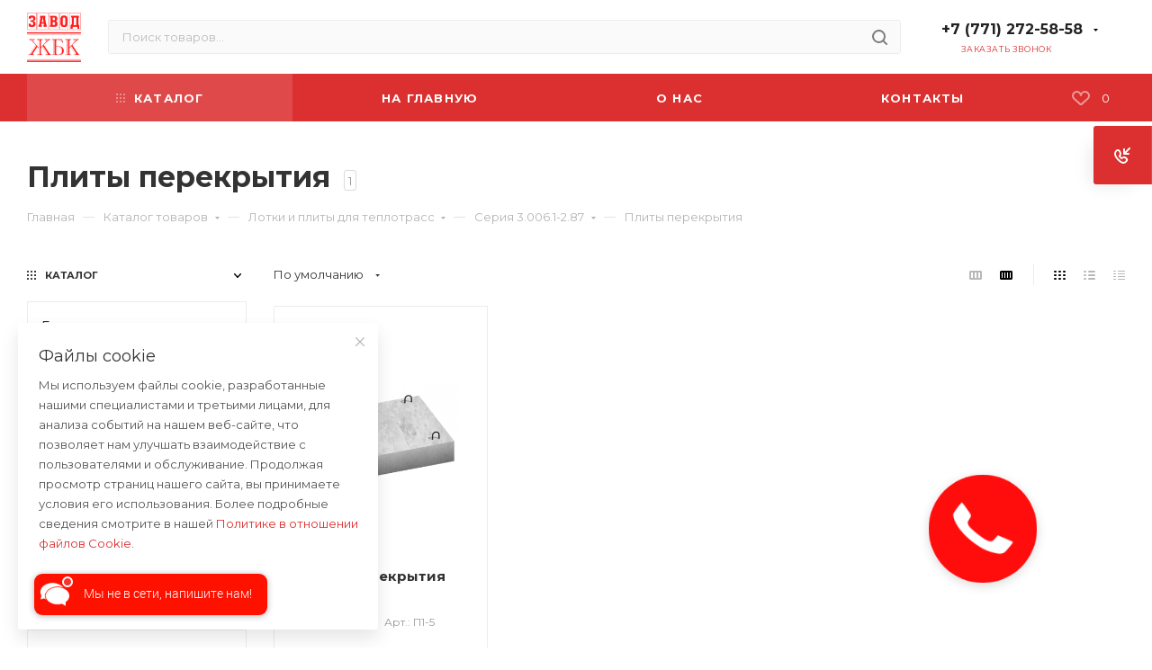

--- FILE ---
content_type: text/html; charset=utf-8
request_url: https://catalog.zjbk.kz/lotki-i-plity-dlya-teplotrass-seriya-30061-287-plity-perekrytiya
body_size: 156080
content:
<!DOCTYPE html>
<html>
    <head>
                <base href="https://catalog.zjbk.kz/"/>

                <title>Плиты перекрытия от производителя в Казахстане</title>

                <meta http-equiv="Content-Type" content="text/html; charset=UTF-8"/>
        <meta name="description" content="ZJBK.KZ предлагает ассортимент товарного бетона и железобетонных изделий и конструкций"/>
        <meta name="keywords" content="Купить, Плиты перекрытия, в Казахстане, продукцию "/>
        <meta name="viewport" content="width=device-width, initial-scale=1, shrink-to-fit=no"/>


        <link rel="apple-touch-icon" sizes="57x57" href="/apple-icon-57x57.png">
        <link rel="apple-touch-icon" sizes="60x60" href="/apple-icon-60x60.png">
        <link rel="apple-touch-icon" sizes="72x72" href="/apple-icon-72x72.png">
        <link rel="apple-touch-icon" sizes="76x76" href="/apple-icon-76x76.png">
        <link rel="apple-touch-icon" sizes="114x114" href="/apple-icon-114x114.png">
        <link rel="apple-touch-icon" sizes="120x120" href="/apple-icon-120x120.png">
        <link rel="apple-touch-icon" sizes="144x144" href="/apple-icon-144x144.png">
        <link rel="apple-touch-icon" sizes="152x152" href="/apple-icon-152x152.png">
        <link rel="apple-touch-icon" sizes="180x180" href="/apple-icon-180x180.png">
        <link rel="icon" type="image/png" sizes="192x192"  href="/android-icon-192x192.png">
        <link rel="icon" type="image/png" sizes="32x32" href="/favicon-32x32.png">
        <link rel="icon" type="image/png" sizes="96x96" href="/favicon-96x96.png">
        <link rel="icon" type="image/png" sizes="16x16" href="/favicon-16x16.png">
        <link rel="manifest" href="/manifest.json">
        <meta name="msapplication-TileColor" content="#ffffff">
        <meta name="msapplication-TileImage" content="/ms-icon-144x144.png">
        <meta name="theme-color" content="#ffffff">

        <link rel="stylesheet" href="https://cdn.envybox.io/widget/cbk.css">
        <script type="text/javascript" src="https://cdn.envybox.io/widget/cbk.js?wcb_code=9d4ec1b6c63e501a95d035ac86954008" charset="UTF-8" async></script>
        
        
        <!-- Yandex.Metrika counter -->
            <script type="text/javascript" >
               (function(m,e,t,r,i,k,a){m[i]=m[i]||function(){(m[i].a=m[i].a||[]).push(arguments)};
               m[i].l=1*new Date();k=e.createElement(t),a=e.getElementsByTagName(t)[0],k.async=1,k.src=r,a.parentNode.insertBefore(k,a)})
               (window, document, "script", "https://mc.yandex.ru/metrika/tag.js", "ym");
             
               ym(88442993, "init", {
                    clickmap:true,
                    trackLinks:true,
                    accurateTrackBounce:true,
                    webvisor:true
               });
            </script>
            <noscript><div><img src="https://mc.yandex.ru/watch/88442993" style="position:absolute; left:-9999px;" alt="" /></div></noscript>
            <!-- /Yandex.Metrika counter -->
             
             
             
            <!-- Global site tag (gtag.js) - Google Analytics -->
            <script async src="https://www.googletagmanager.com/gtag/js?id=G-JJ82KC3K5H"></script>
            <script>
              window.dataLayer = window.dataLayer || [];
              function gtag(){dataLayer.push(arguments);}
              gtag('js', new Date());
             
              gtag('config', 'G-JJ82KC3K5H');
            </script>
        

				<meta property="og:type" content="website" />
<meta property="og:site_name" content="ZJBK.KZ" />
<meta property="og:title" content="Плиты перекрытия от производителя в Казахстане" />
<meta property="og:description" content="ZJBK.KZ предлагает ассортимент товарного бетона и железобетонных изделий и конструкций" />
<meta property="og:url" content="https://catalog.zjbk.kz/lotki-i-plity-dlya-teplotrass-seriya-30061-287-plity-perekrytiya" />

			<meta property="og:image" content="https://catalog.zjbk.kz/cache/resize/images.favicon.350.350.png" />
	<meta property="og:image:type" content="image/png" />
<meta property="og:image:width" content="350" />

<meta property="twitter:card" content="summary" />
<meta property="twitter:domain" content="catalog.zjbk.kz" />
<meta property="twitter:description" content="ZJBK.KZ предлагает ассортимент товарного бетона и железобетонных изделий и конструкций" />
<meta property="twitter:title" content="Плиты перекрытия от производителя в Казахстане" />

				            <script type="application/ld+json">{"@context":"https:\/\/schema.org","@type":"WebPage","name":"\u041f\u043b\u0438\u0442\u044b \u043f\u0435\u0440\u0435\u043a\u0440\u044b\u0442\u0438\u044f","primaryImageOfPage":"https:\/\/catalog.zjbk.kz\/design\/default\/images\/favicon.ico","description":""}</script>
            <script type="application/ld+json">{"@context":"https:\/\/schema.org","@type":"BreadcrumbList","itemListElement":[{"@type":"ListItem","position":0,"item":{"@id":"https:\/\/catalog.zjbk.kz","name":"\u0413\u043b\u0430\u0432\u043d\u0430\u044f"}},{"@type":"ListItem","position":1,"item":{"@id":"https:\/\/catalog.zjbk.kz\/lotki-i-plity-dlya-teplotrass","name":"\u041b\u043e\u0442\u043a\u0438 \u0438 \u043f\u043b\u0438\u0442\u044b \u0434\u043b\u044f \u0442\u0435\u043f\u043b\u043e\u0442\u0440\u0430\u0441\u0441"}},{"@type":"ListItem","position":2,"item":{"@id":"https:\/\/catalog.zjbk.kz\/lotki-i-plity-dlya-teplotrass-seriya-30061-287","name":"\u0421\u0435\u0440\u0438\u044f 3.006.1-2.87"}},{"@type":"ListItem","position":3,"item":{"@id":"https:\/\/catalog.zjbk.kz\/lotki-i-plity-dlya-teplotrass-seriya-30061-287-plity-perekrytiya","name":"\u041f\u043b\u0438\u0442\u044b \u043f\u0435\u0440\u0435\u043a\u0440\u044b\u0442\u0438\u044f"}}]}</script>
    
                        <link rel="canonical" href="https://catalog.zjbk.kz/lotki-i-plity-dlya-teplotrass-seriya-30061-287-plity-perekrytiya"/>
        
				<link rel="preconnect" href="https://fonts.gstatic.com/" crossorigin>

        
                
                
                
                        <link rel="preload" href="https://fonts.googleapis.com/css?family=Montserrat:300italic,400italic,500italic,700italic,400,300,500,700subset=latin,cyrillic-ext&display=swap" as="style">
        <link rel="stylesheet" href="https://fonts.googleapis.com/css?family=Montserrat:300italic,400italic,500italic,700italic,400,300,500,700subset=latin,cyrillic-ext&display=swap">
        
        		
                
        		
        		
				
				
		<link rel="stylesheet" href="cache/default.packed.css?hash=1769188154"/>

				    </head>
    <body
            class="
                                container--1500
                btn--round
                btn-font--upper
                img-effect--blink

                
                
                
                                ff--montserrat
                
                weight-bold
                no-transitions

                                fs--15
                
                
                
                site-header--static-search
                site-menu--font-lowercase-

                cart-type-normal
                
                home-slider-type-6
                js-module-products
                            "
        >

                <div class="container js-container"></div>

                <div class="main-wrap">

                        <div class="relative">

                                
                                <div class="site-header js-header d-lg-block d-xl-block d-none
    ">
    <div class="site-header__top">
        <div class="container">
            <div class="site-header__top-row row h--82 align-items-center gutter-x-15 flex-nowrap">
                <div class="col-item">
                    <div class="row gutter-x-15 flex-nowrap align-items-center">

                                                <div class="col-item">
                            <a href="/">

    <style>
        .site-header__logo { width: auto; height: 55px; } 
        .site-header__logo-white { display: none; } 
        .site-header--theme-white .site-header__logo-black { display: none; } 
        .site-header--theme-white .site-header__logo-white { display: block; }

        .logo-fixed-header .site-header__logo-black { display: block; }
        .logo-fixed-header .site-header__logo-white { display: none; }
    </style>
    <img class="site-header__logo site-header__logo-black" src="[data-uri]" />

    <img class="site-header__logo site-header__logo-white" src="[data-uri]" />

</a>
                        </div>

                                                                    </div>
                </div>

                                <div class="flex-grow-1 col-item">
                    <div class="mr-3">
                        <form class="site-header__search " action="/products">
                            <div class="form__mix">
	<input class="form__input js-search-input-header form__input--40" type="text" name="keyword" value="" autocomplete="off" placeholder="Поиск товаров..." required>
	<button class="form__mix-icon form__mix-icon--opacity px-3 d-flex align-items-center" type="submit">
		<svg width="17" height="17" viewBox="0 0 17 17" aria-hidden="true" >
			<use xlink:href="design/default/images/svg-sprite.svg#search-loop"/>
		</svg>
	</button>
</div>
<div class="js-search absolute search-results__header-container none header-search-results">
	<div class="search-results search-results-header h-100 overflow-hidden"></div>
	<button type="submit" class="btn btn--gray-default border-radius-0 btn--block btn--xl">Все результаты</button>
</div>
                        </form>
                    </div>
                </div>
                <div class="col-item">

                                        <div class="dropdown">
    <a class="dropdown__link fs--16 fw--700 link--dark" href="tel:+77712725858">
       <span>
           <span class="mr-2 site-header__dropdown-active">+7 (771) 272-58-58</span>
                      <svg role="img" width="5" height="3" viewBox="0 0 5 3" class='site-header__dropdown-arrow-down'>
               <use xlink:href="design/default/images/svg-sprite.svg#dropdown-arrow-down"/>
           </svg>
                  </span>
    </a>
        <div class="dropdown__container dropdown__phone-container">
        <div class="dropdown__content dropdown__phone">
            <ul class="list--unstyled">

                                <li>
                    <a class="link--dark" href="tel:+77712725858">
                        <span class="d-flex">
                            <span class="col-item">
                                <span class="d-block fw--700 fs--16 d-block">+7 (771) 272-58-58</span>
                                <span class="color--999 fs--13 d-block">Изделия из бетона</span>
                            </span>
                        </span>
                    </a>
                </li>

                                                <li>
                    <a class="link--dark" href="tel:+77710678699">
                        <span class="d-flex">
                            <span class="col-item">
                                <span class="d-block fw--700 fs--16 d-block">+7 (771) 067-86-99</span>
                                <span class="color--999 fs--13 d-block">Товарный бетон</span>
                            </span>
                        </span>
                    </a>
                </li>
                
                                
            </ul>
        </div>
    </div>
    </div>

                                                            <a href="javascript:void(0);" class="site-header__callback-link mt-1 ml-4 text--uppercase text--spacing d-block fs--9 js-modal-callback">Заказать звонок</a>
                    
                </div>

                                <div class="col-item">
                                    </div>
            </div>
        </div>
    </div>

        <div class="site-menu js-menu site-menu--theme-colored">

                <div class="border-radius-0 site-menu__bg--colored ">
        <div class="container">
            <div class="relative ">
                <div class="row align-items-center gutter-x-10">
                    <div class="flex-grow-1">
                        <ul class="list--unstyled site-menu__ul">

                                                        <li class="js-menu__catalog-btn" data-bg="true">
    <a href="/products" class="is--active">
        <svg xmlns="http://www.w3.org/2000/svg" width="10" height="10" viewBox="0 0 10 10" >
            <use xlink:href="design/default/images/svg-sprite.svg#catalog-grid"/>
        </svg>
        Каталог
    </a>
    <div class="site-menu__dropdown js-menu__catalog-content">
        <div class="d-flex">
            <div class="site-menu__dropdown-navbar js-scroll">
                <ul class="list--unstyled">
                    
                    
                                                                                                                        <li>
                                        <a class="js-menu-dropdown-link " href="/beton" data-content="dropdown-menu-654-header-1">
                                            <span>Бетон</span>
                                                                                            <svg xmlns="http://www.w3.org/2000/svg" width="3" height="5" viewBox="0 0 3 5">
                                                    <path data-name="Rectangle 4 copy" d="M203,84V79l3,2.5Z" transform="translate(-203 -79)"></path>
                                                </svg>
                                                                                    </a>
                                    </li>
                                                                                                                                <li>
                                        <a class="js-menu-dropdown-link " href="/truby-vodopropusknye-zhelezobetonnye-dlya-dorog" data-content="dropdown-menu-582-header-1">
                                            <span>Трубы водопропускные железобетонные для дорог</span>
                                                                                            <svg xmlns="http://www.w3.org/2000/svg" width="3" height="5" viewBox="0 0 3 5">
                                                    <path data-name="Rectangle 4 copy" d="M203,84V79l3,2.5Z" transform="translate(-203 -79)"></path>
                                                </svg>
                                                                                    </a>
                                    </li>
                                                                                                                                <li>
                                        <a class="js-menu-dropdown-link is--active" href="/lotki-i-plity-dlya-teplotrass" data-content="dropdown-menu-601-header-1">
                                            <span>Лотки и плиты для теплотрасс</span>
                                                                                            <svg xmlns="http://www.w3.org/2000/svg" width="3" height="5" viewBox="0 0 3 5">
                                                    <path data-name="Rectangle 4 copy" d="M203,84V79l3,2.5Z" transform="translate(-203 -79)"></path>
                                                </svg>
                                                                                    </a>
                                    </li>
                                                                                                                                <li>
                                        <a class="js-menu-dropdown-link " href="/izdeliya-dlya-vodoprovoda-i-kanalizatsii" data-content="dropdown-menu-624-header-1">
                                            <span>Изделия для водопровода и канализации</span>
                                                                                            <svg xmlns="http://www.w3.org/2000/svg" width="3" height="5" viewBox="0 0 3 5">
                                                    <path data-name="Rectangle 4 copy" d="M203,84V79l3,2.5Z" transform="translate(-203 -79)"></path>
                                                </svg>
                                                                                    </a>
                                    </li>
                                                                                                                                <li>
                                        <a class="js-menu-dropdown-link " href="/izdeliya-dlya-podstantsij-i-lep" data-content="dropdown-menu-632-header-1">
                                            <span>Изделия для подстанций и ЛЭП</span>
                                                                                            <svg xmlns="http://www.w3.org/2000/svg" width="3" height="5" viewBox="0 0 3 5">
                                                    <path data-name="Rectangle 4 copy" d="M203,84V79l3,2.5Z" transform="translate(-203 -79)"></path>
                                                </svg>
                                                                                    </a>
                                    </li>
                                                                                                                                <li>
                                        <a class="js-menu-dropdown-link " href="/vodootvodnye-sooruzheniya-na-dorogah" data-content="dropdown-menu-646-header-1">
                                            <span>Водоотводные сооружения на дорогах</span>
                                                                                    </a>
                                    </li>
                                                                                                                                <li>
                                        <a class="js-menu-dropdown-link " href="/ukreplenie-otkosov-i-nasypej" data-content="dropdown-menu-647-header-1">
                                            <span>Укрепление откосов и насыпей</span>
                                                                                            <svg xmlns="http://www.w3.org/2000/svg" width="3" height="5" viewBox="0 0 3 5">
                                                    <path data-name="Rectangle 4 copy" d="M203,84V79l3,2.5Z" transform="translate(-203 -79)"></path>
                                                </svg>
                                                                                    </a>
                                    </li>
                                                                                                                                <li>
                                        <a class="js-menu-dropdown-link " href="/plity-dorozhnye" data-content="dropdown-menu-650-header-1">
                                            <span>Плиты дорожные</span>
                                                                                    </a>
                                    </li>
                                                                                                                                <li>
                                        <a class="js-menu-dropdown-link " href="/fundamentnye-bloki" data-content="dropdown-menu-651-header-1">
                                            <span>Фундаментные блоки</span>
                                                                                    </a>
                                    </li>
                                                                                                        
                </ul>
            </div>
            <div class="site-menu__dropdown-wrapper js-scroll">
                <div class="site-menu__dropdown-wrapper-padding">
                    
                    
                                                                                <div class="none js-menu-dropdown-content" id="dropdown-menu-654-header-1">
                        <div class="d-flex">
                            <div class="flex-grow-1 ">
                                <div class="row gutter-y-30">
                                                                            
                                                                                <div class="col-3">
                        <div class="d-flex gutter-x-10">
                            <div class="col-item">
                                <a href="/beton-betony-tyazhelye">
                                                                                                                                                </a>
                            </div>
                            <div class="col-item">
                                <a class="link--dark-default d-block " href="/beton-betony-tyazhelye">Бетоны тяжелые</a>
                                                                                                                            </div>
                        </div>
                    </div>
                                                                                <div class="col-3">
                        <div class="d-flex gutter-x-10">
                            <div class="col-item">
                                <a href="/beton-betony-melkozernistye">
                                                                                                                                                </a>
                            </div>
                            <div class="col-item">
                                <a class="link--dark-default d-block " href="/beton-betony-melkozernistye">Бетоны мелкозернистые</a>
                                                                                                                            </div>
                        </div>
                    </div>
                                                                                
                                                                    </div>
                            </div>

                                                                                </div>
                    </div>
                                                                                <div class="none js-menu-dropdown-content" id="dropdown-menu-582-header-1">
                        <div class="d-flex">
                            <div class="flex-grow-1 ">
                                <div class="row gutter-y-30">
                                                                            
                                                                                <div class="col-3">
                        <div class="d-flex gutter-x-10">
                            <div class="col-item">
                                <a href="/truby-vodopropusknye-zhelezobetonnye-dlya-dorog-truby-kruglye">
                                                                                                                                                </a>
                            </div>
                            <div class="col-item">
                                <a class="link--dark-default d-block " href="/truby-vodopropusknye-zhelezobetonnye-dlya-dorog-truby-kruglye">Трубы круглые</a>
                                                                                                    <ul class="list--unstyled site-menu__dropdown-list">
                                        
                                                                                <li>
                        <a  href="/truby-vodopropusknye-zhelezobetonnye-dlya-dorog-truby-kruglye-lekalnye-bloki-dlya-kruglyh-trub">Лекальные блоки для круглых труб</a>
                                                                                            </li>
                                                                                <li>
                        <a  href="/truby-vodopropusknye-zhelezobetonnye-dlya-dorog-truby-kruglye-zvenya-tsilindricheskie-truby">Звенья цилиндрические трубы</a>
                                                                                            </li>
                                                                                <li>
                        <a  href="/truby-vodopropusknye-zhelezobetonnye-dlya-dorog-truby-kruglye-zvenya-konicheskie-truby">Звенья конические трубы</a>
                                                                                            </li>
                                                                                <li>
                        <a  href="/truby-vodopropusknye-zhelezobetonnye-dlya-dorog-truby-kruglye-portalnye-stenki">Портальные стенки</a>
                                                                                            </li>
                                                                                <li>
                        <a  href="/truby-vodopropusknye-zhelezobetonnye-dlya-dorog-truby-kruglye-otkosnye-stenki">Откосные стенки</a>
                                                                                            </li>
                                                                                
                                    </ul>
                                                                                            </div>
                        </div>
                    </div>
                                                                                <div class="col-3">
                        <div class="d-flex gutter-x-10">
                            <div class="col-item">
                                <a href="/truby-vodopropusknye-zhelezobetonnye-dlya-dorog-truby-kruglye-s-ploskim-opiraniem">
                                                                                                                                                </a>
                            </div>
                            <div class="col-item">
                                <a class="link--dark-default d-block " href="/truby-vodopropusknye-zhelezobetonnye-dlya-dorog-truby-kruglye-s-ploskim-opiraniem">Трубы круглые с плоским опиранием</a>
                                                                                                    <ul class="list--unstyled site-menu__dropdown-list">
                                        
                                                                                <li>
                        <a  href="/truby-vodopropusknye-zhelezobetonnye-dlya-dorog-truby-kruglye-s-ploskim-opiraniem-zvenya-srednej-chasti-truby">Звенья средней части трубы</a>
                                                                                            </li>
                                                                                <li>
                        <a  href="/truby-vodopropusknye-zhelezobetonnye-dlya-dorog-truby-kruglye-s-ploskim-opiraniem-zvenya-vhodnye-konicheskie">Звенья входные конические</a>
                                                                                            </li>
                                                                                <li>
                        <a  href="/truby-vodopropusknye-zhelezobetonnye-dlya-dorog-truby-kruglye-s-ploskim-opiraniem-stenki-otkosnye">Стенки откосные</a>
                                                                                            </li>
                                                                                <li>
                        <a  href="/truby-vodopropusknye-zhelezobetonnye-dlya-dorog-truby-kruglye-s-ploskim-opiraniem-bloki-fundamentnye">Блоки фундаментные</a>
                                                                                            </li>
                                                                                <li>
                        <a  href="/truby-vodopropusknye-zhelezobetonnye-dlya-dorog-truby-kruglye-s-ploskim-opiraniem-fundamentnye-plity">Фундаментные плиты</a>
                                                                                            </li>
                                                                                <li>
                        <a  href="/truby-vodopropusknye-zhelezobetonnye-dlya-dorog-truby-kruglye-s-ploskim-opiraniem-bloki-protivofiltratsionnogo-ekrana">Блоки противофильтрационного экрана</a>
                                                                                            </li>
                                                                                <li>
                        <a  href="/truby-vodopropusknye-zhelezobetonnye-dlya-dorog-truby-kruglye-s-ploskim-opiraniem-zvenya-vhodnye-tsilindricheskie">Звенья входные цилиндрические</a>
                                                                                            </li>
                                                                                
                                    </ul>
                                                                                            </div>
                        </div>
                    </div>
                                                                                <div class="col-3">
                        <div class="d-flex gutter-x-10">
                            <div class="col-item">
                                <a href="/truby-vodopropusknye-zhelezobetonnye-dlya-dorog-truby-pryamougolnye">
                                                                                                                                                </a>
                            </div>
                            <div class="col-item">
                                <a class="link--dark-default d-block " href="/truby-vodopropusknye-zhelezobetonnye-dlya-dorog-truby-pryamougolnye">Трубы прямоугольные</a>
                                                                                                    <ul class="list--unstyled site-menu__dropdown-list">
                                        
                                                                                <li>
                        <a  href="/truby-vodopropusknye-zhelezobetonnye-dlya-dorog-truby-pryamougolnye-zvenya-srednej-chasti-truby">Звенья средней части трубы</a>
                                                                                            </li>
                                                                                <li>
                        <a  href="/truby-vodopropusknye-zhelezobetonnye-dlya-dorog-truby-pryamougolnye-zvenya-ogolovka">Звенья оголовка</a>
                                                                                            </li>
                                                                                <li>
                        <a  href="/truby-vodopropusknye-zhelezobetonnye-dlya-dorog-truby-pryamougolnye-otkosnye-stenki">Откосные стенки</a>
                                                                                            </li>
                                                                                <li>
                        <a  href="/truby-vodopropusknye-zhelezobetonnye-dlya-dorog-truby-pryamougolnye-bloki-fundamenta">Блоки фундамента</a>
                                                                                            </li>
                                                                                
                                    </ul>
                                                                                            </div>
                        </div>
                    </div>
                                                                                
                                                                    </div>
                            </div>

                                                                                </div>
                    </div>
                                                                                <div class=" js-menu-dropdown-content" id="dropdown-menu-601-header-1">
                        <div class="d-flex">
                            <div class="flex-grow-1 ">
                                <div class="row gutter-y-30">
                                                                            
                                                                                <div class="col-3">
                        <div class="d-flex gutter-x-10">
                            <div class="col-item">
                                <a href="/lotki-i-plity-dlya-teplotrass-seriya-30061-287">
                                                                                                                                                </a>
                            </div>
                            <div class="col-item">
                                <a class="link--dark-default d-block is--active" href="/lotki-i-plity-dlya-teplotrass-seriya-30061-287">Серия 3.006.1-2.87</a>
                                                                                                    <ul class="list--unstyled site-menu__dropdown-list">
                                        
                                                                                <li>
                        <a  href="/lotki-i-plity-dlya-teplotrass-seriya-30061-287-lotki">Лотки</a>
                                                                                            </li>
                                                                                <li>
                        <a  href="/lotki-i-plity-dlya-teplotrass-seriya-30061-287-lotki-dobornye">Лотки доборные</a>
                                                                                            </li>
                                                                                <li>
                        <a  href="/lotki-i-plity-dlya-teplotrass-seriya-30061-287-lotki-uglovye">Лотки угловые</a>
                                                                                            </li>
                                                                                <li>
                        <a  href="/lotki-i-plity-dlya-teplotrass-seriya-30061-287-lotki-s-otverstiem">Лотки с отверстием</a>
                                                                                            </li>
                                                                                <li>
                        <a class="is--active" href="/lotki-i-plity-dlya-teplotrass-seriya-30061-287-plity-perekrytiya">Плиты перекрытия</a>
                                                                                            </li>
                                                                                <li>
                        <a  href="/lotki-i-plity-dlya-teplotrass-seriya-30061-287-plity-perekrytiya-dobornye">Плиты перекрытия доборные</a>
                                                                                            </li>
                                                                                <li>
                        <a  href="/lotki-i-plity-dlya-teplotrass-seriya-30061-287-opornye-podushki">Опорные подушки</a>
                                                                                            </li>
                                                                                <li>
                        <a  href="/lotki-i-plity-dlya-teplotrass-seriya-30061-287-balki">Балки</a>
                                                                                            </li>
                                                                                <li>
                        <a  href="/lotki-i-plity-dlya-teplotrass-seriya-30061-287-plity-polupodzemnyh-kanalov">Плиты полуподземных каналов</a>
                                                                                            </li>
                                                                                <li>
                        <a  href="/lotki-i-plity-dlya-teplotrass-seriya-30061-287-plity-polupodzemnyh-kanalov-dobornye">Плиты полуподземных каналов доборные</a>
                                                                                            </li>
                                                                                <li>
                        <a  href="/lotki-i-plity-dlya-teplotrass-seriya-30061-287-plity-podkladok">Плиты подкладок</a>
                                                                                            </li>
                                                                                
                                    </ul>
                                                                                            </div>
                        </div>
                    </div>
                                                                                <div class="col-3">
                        <div class="d-flex gutter-x-10">
                            <div class="col-item">
                                <a href="/lotki-i-plity-dlya-teplotrass-seriya-30061-8">
                                                                                                                                                </a>
                            </div>
                            <div class="col-item">
                                <a class="link--dark-default d-block " href="/lotki-i-plity-dlya-teplotrass-seriya-30061-8">Серия 3.006.1-8</a>
                                                                                                    <ul class="list--unstyled site-menu__dropdown-list">
                                        
                                                                                <li>
                        <a  href="/lotki-i-plity-dlya-teplotrass-seriya-30061-8-lotki">Лотки</a>
                                                                                            </li>
                                                                                <li>
                        <a  href="/lotki-i-plity-dlya-teplotrass-seriya-30061-8-lotki-dobornye">Лотки доборные</a>
                                                                                            </li>
                                                                                <li>
                        <a  href="/lotki-i-plity-dlya-teplotrass-seriya-30061-8-lotki-s-otverstiem">Лотки с отверстием</a>
                                                                                            </li>
                                                                                <li>
                        <a  href="/lotki-i-plity-dlya-teplotrass-seriya-30061-8-plity-perekrytiya">Плиты перекрытия</a>
                                                                                            </li>
                                                                                <li>
                        <a  href="/lotki-i-plity-dlya-teplotrass-seriya-30061-8-plity-perekrytiya-dobornye">Плиты перекрытия доборные</a>
                                                                                            </li>
                                                                                <li>
                        <a  href="/lotki-i-plity-dlya-teplotrass-seriya-30061-8-opornye-podushki">Опорные подушки</a>
                                                                                            </li>
                                                                                <li>
                        <a  href="/lotki-i-plity-dlya-teplotrass-seriya-30061-8-balki-perekrytiya">Балки перекрытия</a>
                                                                                            </li>
                                                                                <li>
                        <a  href="/lotki-i-plity-dlya-teplotrass-seriya-30061-8-plity-dnisch">Плиты днищ</a>
                                                                                            </li>
                                                                                <li>
                        <a  href="/lotki-i-plity-dlya-teplotrass-seriya-30061-8-plity-podkladok">Плиты подкладок</a>
                                                                                            </li>
                                                                                
                                    </ul>
                                                                                            </div>
                        </div>
                    </div>
                                                                                
                                                                    </div>
                            </div>

                                                                                </div>
                    </div>
                                                                                <div class="none js-menu-dropdown-content" id="dropdown-menu-624-header-1">
                        <div class="d-flex">
                            <div class="flex-grow-1 ">
                                <div class="row gutter-y-30">
                                                                            
                                                                                <div class="col-3">
                        <div class="d-flex gutter-x-10">
                            <div class="col-item">
                                <a href="/izdeliya-dlya-vodoprovoda-i-kanalizatsii-koltsa-stenovye">
                                                                                                                                                </a>
                            </div>
                            <div class="col-item">
                                <a class="link--dark-default d-block " href="/izdeliya-dlya-vodoprovoda-i-kanalizatsii-koltsa-stenovye">Кольца стеновые</a>
                                                                                                                            </div>
                        </div>
                    </div>
                                                                                <div class="col-3">
                        <div class="d-flex gutter-x-10">
                            <div class="col-item">
                                <a href="/izdeliya-dlya-vodoprovoda-i-kanalizatsii-plity-perekrytiya">
                                                                                                                                                </a>
                            </div>
                            <div class="col-item">
                                <a class="link--dark-default d-block " href="/izdeliya-dlya-vodoprovoda-i-kanalizatsii-plity-perekrytiya">Плиты перекрытия</a>
                                                                                                                            </div>
                        </div>
                    </div>
                                                                                <div class="col-3">
                        <div class="d-flex gutter-x-10">
                            <div class="col-item">
                                <a href="/izdeliya-dlya-vodoprovoda-i-kanalizatsii-plity-dnisch">
                                                                                                                                                </a>
                            </div>
                            <div class="col-item">
                                <a class="link--dark-default d-block " href="/izdeliya-dlya-vodoprovoda-i-kanalizatsii-plity-dnisch">Плиты днищ</a>
                                                                                                                            </div>
                        </div>
                    </div>
                                                                                <div class="col-3">
                        <div class="d-flex gutter-x-10">
                            <div class="col-item">
                                <a href="/izdeliya-dlya-vodoprovoda-i-kanalizatsii-plity-perekrytiya-opornye">
                                                                                                                                                </a>
                            </div>
                            <div class="col-item">
                                <a class="link--dark-default d-block " href="/izdeliya-dlya-vodoprovoda-i-kanalizatsii-plity-perekrytiya-opornye">Плиты перекрытия опорные</a>
                                                                                                                            </div>
                        </div>
                    </div>
                                                                                <div class="col-3">
                        <div class="d-flex gutter-x-10">
                            <div class="col-item">
                                <a href="/izdeliya-dlya-vodoprovoda-i-kanalizatsii-plity-perekrytiya-dorozhnye">
                                                                                                                                                </a>
                            </div>
                            <div class="col-item">
                                <a class="link--dark-default d-block " href="/izdeliya-dlya-vodoprovoda-i-kanalizatsii-plity-perekrytiya-dorozhnye">Плиты перекрытия дорожные</a>
                                                                                                                            </div>
                        </div>
                    </div>
                                                                                <div class="col-3">
                        <div class="d-flex gutter-x-10">
                            <div class="col-item">
                                <a href="/izdeliya-dlya-vodoprovoda-i-kanalizatsii-kryshka-lyuka">
                                                                                                                                                </a>
                            </div>
                            <div class="col-item">
                                <a class="link--dark-default d-block " href="/izdeliya-dlya-vodoprovoda-i-kanalizatsii-kryshka-lyuka">Крышка люка</a>
                                                                                                                            </div>
                        </div>
                    </div>
                                                                                <div class="col-3">
                        <div class="d-flex gutter-x-10">
                            <div class="col-item">
                                <a href="/izdeliya-dlya-vodoprovoda-i-kanalizatsii-koltsa-opornye">
                                                                                                                                                </a>
                            </div>
                            <div class="col-item">
                                <a class="link--dark-default d-block " href="/izdeliya-dlya-vodoprovoda-i-kanalizatsii-koltsa-opornye">Кольца опорные</a>
                                                                                                                            </div>
                        </div>
                    </div>
                                                                                
                                                                    </div>
                            </div>

                                                                                </div>
                    </div>
                                                                                <div class="none js-menu-dropdown-content" id="dropdown-menu-632-header-1">
                        <div class="d-flex">
                            <div class="flex-grow-1 ">
                                <div class="row gutter-y-30">
                                                                            
                                                                                <div class="col-3">
                        <div class="d-flex gutter-x-10">
                            <div class="col-item">
                                <a href="/izdeliya-dlya-podstantsij-i-lep-stojki-pod-oborudovanie">
                                                                                                                                                </a>
                            </div>
                            <div class="col-item">
                                <a class="link--dark-default d-block " href="/izdeliya-dlya-podstantsij-i-lep-stojki-pod-oborudovanie">Стойки под оборудование</a>
                                                                                                                            </div>
                        </div>
                    </div>
                                                                                <div class="col-3">
                        <div class="d-flex gutter-x-10">
                            <div class="col-item">
                                <a href="/izdeliya-dlya-podstantsij-i-lep-plity-ankernye">
                                                                                                                                                </a>
                            </div>
                            <div class="col-item">
                                <a class="link--dark-default d-block " href="/izdeliya-dlya-podstantsij-i-lep-plity-ankernye">Плиты анкерные</a>
                                                                                                                            </div>
                        </div>
                    </div>
                                                                                <div class="col-3">
                        <div class="d-flex gutter-x-10">
                            <div class="col-item">
                                <a href="/izdeliya-dlya-podstantsij-i-lep-rigeli">
                                                                                                                                                </a>
                            </div>
                            <div class="col-item">
                                <a class="link--dark-default d-block " href="/izdeliya-dlya-podstantsij-i-lep-rigeli">Ригели</a>
                                                                                                                            </div>
                        </div>
                    </div>
                                                                                <div class="col-3">
                        <div class="d-flex gutter-x-10">
                            <div class="col-item">
                                <a href="/izdeliya-dlya-podstantsij-i-lep-plity-podkladnye">
                                                                                                                                                </a>
                            </div>
                            <div class="col-item">
                                <a class="link--dark-default d-block " href="/izdeliya-dlya-podstantsij-i-lep-plity-podkladnye">Плиты подкладные</a>
                                                                                                                            </div>
                        </div>
                    </div>
                                                                                <div class="col-3">
                        <div class="d-flex gutter-x-10">
                            <div class="col-item">
                                <a href="/izdeliya-dlya-podstantsij-i-lep-ankernye-balki">
                                                                                                                                                </a>
                            </div>
                            <div class="col-item">
                                <a class="link--dark-default d-block " href="/izdeliya-dlya-podstantsij-i-lep-ankernye-balki">Анкерные балки</a>
                                                                                                                            </div>
                        </div>
                    </div>
                                                                                <div class="col-3">
                        <div class="d-flex gutter-x-10">
                            <div class="col-item">
                                <a href="/izdeliya-dlya-podstantsij-i-lep-podnozhnik">
                                                                                                                                                </a>
                            </div>
                            <div class="col-item">
                                <a class="link--dark-default d-block " href="/izdeliya-dlya-podstantsij-i-lep-podnozhnik">Подножник</a>
                                                                                                                            </div>
                        </div>
                    </div>
                                                                                <div class="col-3">
                        <div class="d-flex gutter-x-10">
                            <div class="col-item">
                                <a href="/izdeliya-dlya-podstantsij-i-lep-plity-opornye">
                                                                                                                                                </a>
                            </div>
                            <div class="col-item">
                                <a class="link--dark-default d-block " href="/izdeliya-dlya-podstantsij-i-lep-plity-opornye">Плиты опорные</a>
                                                                                                                            </div>
                        </div>
                    </div>
                                                                                <div class="col-3">
                        <div class="d-flex gutter-x-10">
                            <div class="col-item">
                                <a href="/izdeliya-dlya-podstantsij-i-lep-kabelnye-lotki">
                                                                                                                                                </a>
                            </div>
                            <div class="col-item">
                                <a class="link--dark-default d-block " href="/izdeliya-dlya-podstantsij-i-lep-kabelnye-lotki">Кабельные лотки</a>
                                                                                                                            </div>
                        </div>
                    </div>
                                                                                <div class="col-3">
                        <div class="d-flex gutter-x-10">
                            <div class="col-item">
                                <a href="/izdeliya-dlya-podstantsij-i-lep-anker-tsilindricheskij">
                                                                                                                                                </a>
                            </div>
                            <div class="col-item">
                                <a class="link--dark-default d-block " href="/izdeliya-dlya-podstantsij-i-lep-anker-tsilindricheskij">Анкер цилиндрический</a>
                                                                                                                            </div>
                        </div>
                    </div>
                                                                                <div class="col-3">
                        <div class="d-flex gutter-x-10">
                            <div class="col-item">
                                <a href="/izdeliya-dlya-podstantsij-i-lep-lezhni">
                                                                                                                                                </a>
                            </div>
                            <div class="col-item">
                                <a class="link--dark-default d-block " href="/izdeliya-dlya-podstantsij-i-lep-lezhni">Лежни</a>
                                                                                                                            </div>
                        </div>
                    </div>
                                                                                <div class="col-3">
                        <div class="d-flex gutter-x-10">
                            <div class="col-item">
                                <a href="/izdeliya-dlya-podstantsij-i-lep-pristavki-dlya-derevyannyh-opror">
                                                                                                                                                </a>
                            </div>
                            <div class="col-item">
                                <a class="link--dark-default d-block " href="/izdeliya-dlya-podstantsij-i-lep-pristavki-dlya-derevyannyh-opror">Приставки для деревянных опрор</a>
                                                                                                                            </div>
                        </div>
                    </div>
                                                                                <div class="col-3">
                        <div class="d-flex gutter-x-10">
                            <div class="col-item">
                                <a href="/izdeliya-dlya-podstantsij-i-lep-plity-pod-oborudovanie">
                                                                                                                                                </a>
                            </div>
                            <div class="col-item">
                                <a class="link--dark-default d-block " href="/izdeliya-dlya-podstantsij-i-lep-plity-pod-oborudovanie">Плиты под оборудование</a>
                                                                                                                            </div>
                        </div>
                    </div>
                                                                                <div class="col-3">
                        <div class="d-flex gutter-x-10">
                            <div class="col-item">
                                <a href="/izdeliya-dlya-podstantsij-i-lep-oporno-ankernaya-plita">
                                                                                                                                                </a>
                            </div>
                            <div class="col-item">
                                <a class="link--dark-default d-block " href="/izdeliya-dlya-podstantsij-i-lep-oporno-ankernaya-plita">Опорно-анкерная плита</a>
                                                                                                                            </div>
                        </div>
                    </div>
                                                                                
                                                                    </div>
                            </div>

                                                                                </div>
                    </div>
                                                                                <div class="none js-menu-dropdown-content" id="dropdown-menu-646-header-1">
                        <div class="d-flex">
                            <div class="flex-grow-1 ">
                                <div class="row gutter-y-30">
                                                                    </div>
                            </div>

                                                                                </div>
                    </div>
                                                                                <div class="none js-menu-dropdown-content" id="dropdown-menu-647-header-1">
                        <div class="d-flex">
                            <div class="flex-grow-1 ">
                                <div class="row gutter-y-30">
                                                                            
                                                                                <div class="col-3">
                        <div class="d-flex gutter-x-10">
                            <div class="col-item">
                                <a href="/ukreplenie-otkosov-i-nasypej-bloki-ukrepleniya">
                                                                                                                                                </a>
                            </div>
                            <div class="col-item">
                                <a class="link--dark-default d-block " href="/ukreplenie-otkosov-i-nasypej-bloki-ukrepleniya">Блоки укрепления</a>
                                                                                                                            </div>
                        </div>
                    </div>
                                                                                <div class="col-3">
                        <div class="d-flex gutter-x-10">
                            <div class="col-item">
                                <a href="/ukreplenie-otkosov-i-nasypej-plity-perektytiya-ukrepleniya">
                                                                                                                                                </a>
                            </div>
                            <div class="col-item">
                                <a class="link--dark-default d-block " href="/ukreplenie-otkosov-i-nasypej-plity-perektytiya-ukrepleniya">Плиты перектытия укрепления</a>
                                                                                                                            </div>
                        </div>
                    </div>
                                                                                
                                                                    </div>
                            </div>

                                                                                </div>
                    </div>
                                                                                <div class="none js-menu-dropdown-content" id="dropdown-menu-650-header-1">
                        <div class="d-flex">
                            <div class="flex-grow-1 ">
                                <div class="row gutter-y-30">
                                                                    </div>
                            </div>

                                                                                </div>
                    </div>
                                                                                <div class="none js-menu-dropdown-content" id="dropdown-menu-651-header-1">
                        <div class="d-flex">
                            <div class="flex-grow-1 ">
                                <div class="row gutter-y-30">
                                                                    </div>
                            </div>

                                                                                </div>
                    </div>
                                                                                
                </div>
            </div>
        </div>
    </div>
</li>

                                                        


<li class=" is--first" data-bg="true">
    <a class="dropdown__link " href="/https://zjbk.kz">

                
                На главную

                    </a>

        </li>
<li class=" is--first" data-bg="true">
    <a class="dropdown__link " href="/about">

                
                О нас

                    </a>

        </li>
<li class=" is--first" data-bg="true">
    <a class="dropdown__link " href="/contacts">

                
                Контакты

                    </a>

        </li>

                        </ul>
                    </div>

                                                            <div class="col-item pr-4">
                        <div class="d-flex gutter-x-10 align-items-center">

                                                        
                                                        <div class="col-item hidden--md hidden--sm js-wishlist-informer-header">
                                <a class="link--dark-default link--svg cart-action site-header__user-svg" href="/wishlist/">
    <svg class="opacity-5 d-block white-theme" xmlns="http://www.w3.org/2000/svg" width="20" height="16" viewBox="0 0 20 16">
        <use xlink:href="design/default/images/svg-sprite.svg#favorites"/>
    </svg>
    <span>
                0
            </span>
</a>
                            </div>

                                                        
                        </div>
                    </div>
                                    </div>
            </div>
        </div>
    </div>
    </div>
</div>

                                <div class="d-lg-none d-xl-none">
    <div class="site-header__mobile site-header__mobile--theme-white">
        <div class="container">
            <div class="site-header__mobile-row row justify-content-between align-items-center flex-nowrap gutter-x-10">
                <div class="flex-grow-1">
                    <div class="d-flex gutter-x-8">

                                                <div class="col-item site-header__mobile-burger js-slide-menu__open">
                            <svg width="16" height="12" viewBox="0 0 16 12">
                                <use xlink:href="design/default/images/svg-sprite.svg#menu-burger"/>
                            </svg>
                        </div>

                                                <style>.site-header__mobile-logo { width: auto; height: 45px; } </style>
                        <div class="flex-grow-1">
                                                        <a href="/">
                            <img class="site-header__mobile-logo" alt="" src="[data-uri]" />
                            </a>
                        </div>

                    </div>
                </div>
                <div class="col-item site-header__mobile-actions">
                    <div class="row gutter-x-15 gutter-x-10-sm flex-nowrap align-items-center">

                                                                        <div class="col-item">
                            <a href="javascript:void(0);" class="d-flex js-modal-callback">
                                <svg class="opacity-5" width="18.031" height="17.969" viewBox="0 0 18.031 17.969">
                                    <use xlink:href="design/default/images/svg-sprite.svg#phone-call"/>
                                </svg>
                            </a>
                        </div>
                        
                                                <div class="col-item">
                            <a href="javascript:void(0);" class="d-flex js-float-search-open">
                                <svg class="opacity-5" width="17" height="17" viewBox="0 0 17 17" aria-hidden="true">
                                    <use xlink:href="design/default/images/svg-sprite.svg#search-loop"/>
                                </svg>
                            </a>
                        </div>

                                                
                                                
                                                
                                                <div class="col-item hidden--md hidden--sm js-wishlist-informer-header">
                            <a class="link--dark-default link--svg cart-action site-header__user-svg" href="/wishlist/">
    <svg class="opacity-5 d-block white-theme" xmlns="http://www.w3.org/2000/svg" width="20" height="16" viewBox="0 0 20 16">
        <use xlink:href="design/default/images/svg-sprite.svg#favorites"/>
    </svg>
    <span>
                0
            </span>
</a>
                        </div>

                    </div>
                </div>
            </div>
        </div>
    </div>
</div>

                                
                                <main class="site-main">
                        





<div class="section-page__top ">
    <div class="container">
        <div class="row gutter-y-10 ">
            <div class="col-12">
                <div class="d-flex flex-wrap align-items-center  ">
                    <h1 class="title--page m-0 mr-3">
                                                	Плиты перекрытия 
                                            </h1>
                                        <div class="col-item">
                        <span class="badge-text mt-2 badge-text--23 color--gray fs--13">1</span>
                    </div>
                                    </div>
            </div>
            <div class="col-12">
                <div class="breadcrumb ">
					
	<ul class="list--unstyled d-flex flex-wrap">
		<li><a href="/">Главная</a></li>
		<li>
			<a href="/products" class="d-flex align-items-center">
				Каталог товаров
									
<svg xmlns="http://www.w3.org/2000/svg" width="5" height="3" viewBox="0 0 5 3" class="opacity-3 ml-2 mt-1">
	<path d="M250,80h5l-2.5,3Z" transform="translate(-250 -80)"></path>
</svg>

							</a>

						<ul class="list--unstyled">
																				<li><a href="/beton" >Бетон</a></li>
																									<li><a href="/truby-vodopropusknye-zhelezobetonnye-dlya-dorog" >Трубы водопропускные железобетонные для дорог</a></li>
																																							<li><a href="/izdeliya-dlya-vodoprovoda-i-kanalizatsii" >Изделия для водопровода и канализации</a></li>
																									<li><a href="/izdeliya-dlya-podstantsij-i-lep" >Изделия для подстанций и ЛЭП</a></li>
																									<li><a href="/vodootvodnye-sooruzheniya-na-dorogah" >Водоотводные сооружения на дорогах</a></li>
																									<li><a href="/ukreplenie-otkosov-i-nasypej" >Укрепление откосов и насыпей</a></li>
																									<li><a href="/plity-dorozhnye" >Плиты дорожные</a></li>
																									<li><a href="/fundamentnye-bloki" >Фундаментные блоки</a></li>
												</ul>
					</li>

								<li>
														<a href="/lotki-i-plity-dlya-teplotrass" class="d-flex align-items-center">
						Лотки и плиты для теплотрасс
													
<svg xmlns="http://www.w3.org/2000/svg" width="5" height="3" viewBox="0 0 5 3" class="opacity-3 ml-2 mt-1">
	<path d="M250,80h5l-2.5,3Z" transform="translate(-250 -80)"></path>
</svg>

											</a>
									
														<ul class="list--unstyled">
																																		<li><a href="/lotki-i-plity-dlya-teplotrass-seriya-30061-8">Серия 3.006.1-8</a></li>
																		</ul>
												</li>
						<li>
														<a href="/lotki-i-plity-dlya-teplotrass-seriya-30061-287" class="d-flex align-items-center">
						Серия 3.006.1-2.87
													
<svg xmlns="http://www.w3.org/2000/svg" width="5" height="3" viewBox="0 0 5 3" class="opacity-3 ml-2 mt-1">
	<path d="M250,80h5l-2.5,3Z" transform="translate(-250 -80)"></path>
</svg>

											</a>
									
														<ul class="list--unstyled">
																					<li><a href="/lotki-i-plity-dlya-teplotrass-seriya-30061-287-lotki">Лотки</a></li>
																												<li><a href="/lotki-i-plity-dlya-teplotrass-seriya-30061-287-lotki-dobornye">Лотки доборные</a></li>
																												<li><a href="/lotki-i-plity-dlya-teplotrass-seriya-30061-287-lotki-uglovye">Лотки угловые</a></li>
																												<li><a href="/lotki-i-plity-dlya-teplotrass-seriya-30061-287-lotki-s-otverstiem">Лотки с отверстием</a></li>
																																									<li><a href="/lotki-i-plity-dlya-teplotrass-seriya-30061-287-plity-perekrytiya-dobornye">Плиты перекрытия доборные</a></li>
																												<li><a href="/lotki-i-plity-dlya-teplotrass-seriya-30061-287-opornye-podushki">Опорные подушки</a></li>
																												<li><a href="/lotki-i-plity-dlya-teplotrass-seriya-30061-287-balki">Балки</a></li>
																												<li><a href="/lotki-i-plity-dlya-teplotrass-seriya-30061-287-plity-polupodzemnyh-kanalov">Плиты полуподземных каналов</a></li>
																												<li><a href="/lotki-i-plity-dlya-teplotrass-seriya-30061-287-plity-polupodzemnyh-kanalov-dobornye">Плиты полуподземных каналов доборные</a></li>
																												<li><a href="/lotki-i-plity-dlya-teplotrass-seriya-30061-287-plity-podkladok">Плиты подкладок</a></li>
																		</ul>
												</li>
						<li>
									<span>Плиты перекрытия
										</span>
				
																</li>
			

						</ul>

                </div>
            </div>
        </div>
    </div>
</div>


	

<div class="section-page">
    <div class="container">
        <div class="row no-gutters ">

                                    <div class="site-sidebar">
                <div class="row no-gutters gutter-y-30 flex-column d-lg-block d-none">

        
        
                <div class="filter mb-4">

                <div class="filter__item d-none d-lg-block d-xl-block">

                        <div class="filter__header js-collapse js-catalog-menu-toogle" data-opened="opened" data-content="catalog">
                <svg xmlns="http://www.w3.org/2000/svg" width="10" height="10" viewBox="0 0 10 10">
                    <use xlink:href="design/default/images/svg-sprite.svg#catalog-grid"/>
                </svg>
                <div class="d-flex align-items-center justify-content-between">
                    <span>КАТАЛОГ</span>
                    <div class="filter__header-icon js-collapse-button ">
                        <svg xmlns="http://www.w3.org/2000/svg" width="8" height="5" viewBox="0 0 8 5">
                            <use xlink:href="design/default/images/svg-sprite.svg#arrow-top"/>
                        </svg>
                    </div>
                </div>
            </div>

                        <div id="catalog" >

                                
                                                <div class="sidebar-menu sidebar-menu--hover">
                    <ul class="list--unstyled">
                        
                        
                                                						                        <li class="relative ">
                            <a href="/beton">
                                <span class="d-flex align-items-center">
                                                                        <span>Бетон</span>
                                </span>
                                                                <svg xmlns="http://www.w3.org/2000/svg" class="icon-submenu" width="3" height="5" viewBox="0 0 3 5">
                                    <path d="M203,84V79l3,2.5Z" transform="translate(-203 -79)"></path>
                                </svg>
                                                            </a>
                                                        <div class="
                                sidebar-menu__dropdown js-sidebar-menu-dropdown
                                                                                            ">
                                <div class="sidebar-menu__dropdown-center">
                                    <div class="row gutter-y-30">
                                        
                                                						                        <div class="col-4">
                            <div class="d-flex gutter-x-10">
                                                                <div class="col-item">
                                    <a class="link--dark-default d-block " href="/beton-betony-tyazhelye">Бетоны тяжелые</a>
                                                                    </div>
                            </div>
                        </div>
                                                						                        <div class="col-4">
                            <div class="d-flex gutter-x-10">
                                                                <div class="col-item">
                                    <a class="link--dark-default d-block " href="/beton-betony-melkozernistye">Бетоны мелкозернистые</a>
                                                                    </div>
                            </div>
                        </div>
                                                                                                
                                    </div>
                                </div>
                            </div>
                                                    </li>
                                                						                        <li class="relative ">
                            <a href="/truby-vodopropusknye-zhelezobetonnye-dlya-dorog">
                                <span class="d-flex align-items-center">
                                                                        <span>Трубы водопропускные железобетонные для дорог</span>
                                </span>
                                                                <svg xmlns="http://www.w3.org/2000/svg" class="icon-submenu" width="3" height="5" viewBox="0 0 3 5">
                                    <path d="M203,84V79l3,2.5Z" transform="translate(-203 -79)"></path>
                                </svg>
                                                            </a>
                                                        <div class="
                                sidebar-menu__dropdown js-sidebar-menu-dropdown
                                                                                            ">
                                <div class="sidebar-menu__dropdown-center">
                                    <div class="row gutter-y-30">
                                        
                                                						                        <div class="col-4">
                            <div class="d-flex gutter-x-10">
                                                                <div class="col-item">
                                    <a class="link--dark-default d-block " href="/truby-vodopropusknye-zhelezobetonnye-dlya-dorog-truby-kruglye">Трубы круглые</a>
                                                                        <ul class="list--unstyled site-menu__dropdown-list">
                                        
                                                						                        <li>
                            <a href="/truby-vodopropusknye-zhelezobetonnye-dlya-dorog-truby-kruglye-lekalnye-bloki-dlya-kruglyh-trub" >Лекальные блоки для круглых труб</a>
                        </li>
                                                						                        <li>
                            <a href="/truby-vodopropusknye-zhelezobetonnye-dlya-dorog-truby-kruglye-zvenya-tsilindricheskie-truby" >Звенья цилиндрические трубы</a>
                        </li>
                                                						                        <li>
                            <a href="/truby-vodopropusknye-zhelezobetonnye-dlya-dorog-truby-kruglye-zvenya-konicheskie-truby" >Звенья конические трубы</a>
                        </li>
                                                						                        <li>
                            <a href="/truby-vodopropusknye-zhelezobetonnye-dlya-dorog-truby-kruglye-portalnye-stenki" >Портальные стенки</a>
                        </li>
                                                						                        <li>
                            <a href="/truby-vodopropusknye-zhelezobetonnye-dlya-dorog-truby-kruglye-otkosnye-stenki" >Откосные стенки</a>
                        </li>
                                                                                                
                                    </ul>
                                                                    </div>
                            </div>
                        </div>
                                                						                        <div class="col-4">
                            <div class="d-flex gutter-x-10">
                                                                <div class="col-item">
                                    <a class="link--dark-default d-block " href="/truby-vodopropusknye-zhelezobetonnye-dlya-dorog-truby-kruglye-s-ploskim-opiraniem">Трубы круглые с плоским опиранием</a>
                                                                        <ul class="list--unstyled site-menu__dropdown-list">
                                        
                                                						                        <li>
                            <a href="/truby-vodopropusknye-zhelezobetonnye-dlya-dorog-truby-kruglye-s-ploskim-opiraniem-zvenya-srednej-chasti-truby" >Звенья средней части трубы</a>
                        </li>
                                                						                        <li>
                            <a href="/truby-vodopropusknye-zhelezobetonnye-dlya-dorog-truby-kruglye-s-ploskim-opiraniem-zvenya-vhodnye-konicheskie" >Звенья входные конические</a>
                        </li>
                                                						                        <li>
                            <a href="/truby-vodopropusknye-zhelezobetonnye-dlya-dorog-truby-kruglye-s-ploskim-opiraniem-stenki-otkosnye" >Стенки откосные</a>
                        </li>
                                                						                        <li>
                            <a href="/truby-vodopropusknye-zhelezobetonnye-dlya-dorog-truby-kruglye-s-ploskim-opiraniem-bloki-fundamentnye" >Блоки фундаментные</a>
                        </li>
                                                						                        <li>
                            <a href="/truby-vodopropusknye-zhelezobetonnye-dlya-dorog-truby-kruglye-s-ploskim-opiraniem-fundamentnye-plity" >Фундаментные плиты</a>
                        </li>
                                                						                        <li>
                            <a href="/truby-vodopropusknye-zhelezobetonnye-dlya-dorog-truby-kruglye-s-ploskim-opiraniem-bloki-protivofiltratsionnogo-ekrana" >Блоки противофильтрационного экрана</a>
                        </li>
                                                						                        <li>
                            <a href="/truby-vodopropusknye-zhelezobetonnye-dlya-dorog-truby-kruglye-s-ploskim-opiraniem-zvenya-vhodnye-tsilindricheskie" >Звенья входные цилиндрические</a>
                        </li>
                                                                                                
                                    </ul>
                                                                    </div>
                            </div>
                        </div>
                                                						                        <div class="col-4">
                            <div class="d-flex gutter-x-10">
                                                                <div class="col-item">
                                    <a class="link--dark-default d-block " href="/truby-vodopropusknye-zhelezobetonnye-dlya-dorog-truby-pryamougolnye">Трубы прямоугольные</a>
                                                                        <ul class="list--unstyled site-menu__dropdown-list">
                                        
                                                						                        <li>
                            <a href="/truby-vodopropusknye-zhelezobetonnye-dlya-dorog-truby-pryamougolnye-zvenya-srednej-chasti-truby" >Звенья средней части трубы</a>
                        </li>
                                                						                        <li>
                            <a href="/truby-vodopropusknye-zhelezobetonnye-dlya-dorog-truby-pryamougolnye-zvenya-ogolovka" >Звенья оголовка</a>
                        </li>
                                                						                        <li>
                            <a href="/truby-vodopropusknye-zhelezobetonnye-dlya-dorog-truby-pryamougolnye-otkosnye-stenki" >Откосные стенки</a>
                        </li>
                                                						                        <li>
                            <a href="/truby-vodopropusknye-zhelezobetonnye-dlya-dorog-truby-pryamougolnye-bloki-fundamenta" >Блоки фундамента</a>
                        </li>
                                                                                                
                                    </ul>
                                                                    </div>
                            </div>
                        </div>
                                                                                                
                                    </div>
                                </div>
                            </div>
                                                    </li>
                                                						                        <li class="relative is--active">
                            <a href="/lotki-i-plity-dlya-teplotrass">
                                <span class="d-flex align-items-center">
                                                                        <span>Лотки и плиты для теплотрасс</span>
                                </span>
                                                                <svg xmlns="http://www.w3.org/2000/svg" class="icon-submenu" width="3" height="5" viewBox="0 0 3 5">
                                    <path d="M203,84V79l3,2.5Z" transform="translate(-203 -79)"></path>
                                </svg>
                                                            </a>
                                                        <div class="
                                sidebar-menu__dropdown js-sidebar-menu-dropdown
                                                                                            ">
                                <div class="sidebar-menu__dropdown-center">
                                    <div class="row gutter-y-30">
                                        
                                                						                        <div class="col-4">
                            <div class="d-flex gutter-x-10">
                                                                <div class="col-item">
                                    <a class="link--dark-default d-block is--current" href="/lotki-i-plity-dlya-teplotrass-seriya-30061-287">Серия 3.006.1-2.87</a>
                                                                        <ul class="list--unstyled site-menu__dropdown-list">
                                        
                                                						                        <li>
                            <a href="/lotki-i-plity-dlya-teplotrass-seriya-30061-287-lotki" >Лотки</a>
                        </li>
                                                						                        <li>
                            <a href="/lotki-i-plity-dlya-teplotrass-seriya-30061-287-lotki-dobornye" >Лотки доборные</a>
                        </li>
                                                						                        <li>
                            <a href="/lotki-i-plity-dlya-teplotrass-seriya-30061-287-lotki-uglovye" >Лотки угловые</a>
                        </li>
                                                						                        <li>
                            <a href="/lotki-i-plity-dlya-teplotrass-seriya-30061-287-lotki-s-otverstiem" >Лотки с отверстием</a>
                        </li>
                                                						                        <li>
                            <a href="/lotki-i-plity-dlya-teplotrass-seriya-30061-287-plity-perekrytiya" class="color--default">Плиты перекрытия</a>
                        </li>
                                                						                        <li>
                            <a href="/lotki-i-plity-dlya-teplotrass-seriya-30061-287-plity-perekrytiya-dobornye" >Плиты перекрытия доборные</a>
                        </li>
                                                						                        <li>
                            <a href="/lotki-i-plity-dlya-teplotrass-seriya-30061-287-opornye-podushki" >Опорные подушки</a>
                        </li>
                                                						                        <li>
                            <a href="/lotki-i-plity-dlya-teplotrass-seriya-30061-287-balki" >Балки</a>
                        </li>
                                                						                        <li>
                            <a href="/lotki-i-plity-dlya-teplotrass-seriya-30061-287-plity-polupodzemnyh-kanalov" >Плиты полуподземных каналов</a>
                        </li>
                                                						                        <li>
                            <a href="/lotki-i-plity-dlya-teplotrass-seriya-30061-287-plity-polupodzemnyh-kanalov-dobornye" >Плиты полуподземных каналов доборные</a>
                        </li>
                                                						                        <li>
                            <a href="/lotki-i-plity-dlya-teplotrass-seriya-30061-287-plity-podkladok" >Плиты подкладок</a>
                        </li>
                                                                                                
                                    </ul>
                                                                    </div>
                            </div>
                        </div>
                                                						                        <div class="col-4">
                            <div class="d-flex gutter-x-10">
                                                                <div class="col-item">
                                    <a class="link--dark-default d-block " href="/lotki-i-plity-dlya-teplotrass-seriya-30061-8">Серия 3.006.1-8</a>
                                                                        <ul class="list--unstyled site-menu__dropdown-list">
                                        
                                                						                        <li>
                            <a href="/lotki-i-plity-dlya-teplotrass-seriya-30061-8-lotki" >Лотки</a>
                        </li>
                                                						                        <li>
                            <a href="/lotki-i-plity-dlya-teplotrass-seriya-30061-8-lotki-dobornye" >Лотки доборные</a>
                        </li>
                                                						                        <li>
                            <a href="/lotki-i-plity-dlya-teplotrass-seriya-30061-8-lotki-s-otverstiem" >Лотки с отверстием</a>
                        </li>
                                                						                        <li>
                            <a href="/lotki-i-plity-dlya-teplotrass-seriya-30061-8-plity-perekrytiya" >Плиты перекрытия</a>
                        </li>
                                                						                        <li>
                            <a href="/lotki-i-plity-dlya-teplotrass-seriya-30061-8-plity-perekrytiya-dobornye" >Плиты перекрытия доборные</a>
                        </li>
                                                						                        <li>
                            <a href="/lotki-i-plity-dlya-teplotrass-seriya-30061-8-opornye-podushki" >Опорные подушки</a>
                        </li>
                                                						                        <li>
                            <a href="/lotki-i-plity-dlya-teplotrass-seriya-30061-8-balki-perekrytiya" >Балки перекрытия</a>
                        </li>
                                                						                        <li>
                            <a href="/lotki-i-plity-dlya-teplotrass-seriya-30061-8-plity-dnisch" >Плиты днищ</a>
                        </li>
                                                						                        <li>
                            <a href="/lotki-i-plity-dlya-teplotrass-seriya-30061-8-plity-podkladok" >Плиты подкладок</a>
                        </li>
                                                                                                
                                    </ul>
                                                                    </div>
                            </div>
                        </div>
                                                                                                
                                    </div>
                                </div>
                            </div>
                                                    </li>
                                                						                        <li class="relative ">
                            <a href="/izdeliya-dlya-vodoprovoda-i-kanalizatsii">
                                <span class="d-flex align-items-center">
                                                                        <span>Изделия для водопровода и канализации</span>
                                </span>
                                                                <svg xmlns="http://www.w3.org/2000/svg" class="icon-submenu" width="3" height="5" viewBox="0 0 3 5">
                                    <path d="M203,84V79l3,2.5Z" transform="translate(-203 -79)"></path>
                                </svg>
                                                            </a>
                                                        <div class="
                                sidebar-menu__dropdown js-sidebar-menu-dropdown
                                                                                            ">
                                <div class="sidebar-menu__dropdown-center">
                                    <div class="row gutter-y-30">
                                        
                                                						                        <div class="col-4">
                            <div class="d-flex gutter-x-10">
                                                                <div class="col-item">
                                    <a class="link--dark-default d-block " href="/izdeliya-dlya-vodoprovoda-i-kanalizatsii-koltsa-stenovye">Кольца стеновые</a>
                                                                    </div>
                            </div>
                        </div>
                                                						                        <div class="col-4">
                            <div class="d-flex gutter-x-10">
                                                                <div class="col-item">
                                    <a class="link--dark-default d-block " href="/izdeliya-dlya-vodoprovoda-i-kanalizatsii-plity-perekrytiya">Плиты перекрытия</a>
                                                                    </div>
                            </div>
                        </div>
                                                						                        <div class="col-4">
                            <div class="d-flex gutter-x-10">
                                                                <div class="col-item">
                                    <a class="link--dark-default d-block " href="/izdeliya-dlya-vodoprovoda-i-kanalizatsii-plity-dnisch">Плиты днищ</a>
                                                                    </div>
                            </div>
                        </div>
                                                						                        <div class="col-4">
                            <div class="d-flex gutter-x-10">
                                                                <div class="col-item">
                                    <a class="link--dark-default d-block " href="/izdeliya-dlya-vodoprovoda-i-kanalizatsii-plity-perekrytiya-opornye">Плиты перекрытия опорные</a>
                                                                    </div>
                            </div>
                        </div>
                                                						                        <div class="col-4">
                            <div class="d-flex gutter-x-10">
                                                                <div class="col-item">
                                    <a class="link--dark-default d-block " href="/izdeliya-dlya-vodoprovoda-i-kanalizatsii-plity-perekrytiya-dorozhnye">Плиты перекрытия дорожные</a>
                                                                    </div>
                            </div>
                        </div>
                                                						                        <div class="col-4">
                            <div class="d-flex gutter-x-10">
                                                                <div class="col-item">
                                    <a class="link--dark-default d-block " href="/izdeliya-dlya-vodoprovoda-i-kanalizatsii-kryshka-lyuka">Крышка люка</a>
                                                                    </div>
                            </div>
                        </div>
                                                						                        <div class="col-4">
                            <div class="d-flex gutter-x-10">
                                                                <div class="col-item">
                                    <a class="link--dark-default d-block " href="/izdeliya-dlya-vodoprovoda-i-kanalizatsii-koltsa-opornye">Кольца опорные</a>
                                                                    </div>
                            </div>
                        </div>
                                                                                                
                                    </div>
                                </div>
                            </div>
                                                    </li>
                                                						                        <li class="relative ">
                            <a href="/izdeliya-dlya-podstantsij-i-lep">
                                <span class="d-flex align-items-center">
                                                                        <span>Изделия для подстанций и ЛЭП</span>
                                </span>
                                                                <svg xmlns="http://www.w3.org/2000/svg" class="icon-submenu" width="3" height="5" viewBox="0 0 3 5">
                                    <path d="M203,84V79l3,2.5Z" transform="translate(-203 -79)"></path>
                                </svg>
                                                            </a>
                                                        <div class="
                                sidebar-menu__dropdown js-sidebar-menu-dropdown
                                                                                            ">
                                <div class="sidebar-menu__dropdown-center">
                                    <div class="row gutter-y-30">
                                        
                                                						                        <div class="col-4">
                            <div class="d-flex gutter-x-10">
                                                                <div class="col-item">
                                    <a class="link--dark-default d-block " href="/izdeliya-dlya-podstantsij-i-lep-stojki-pod-oborudovanie">Стойки под оборудование</a>
                                                                    </div>
                            </div>
                        </div>
                                                						                        <div class="col-4">
                            <div class="d-flex gutter-x-10">
                                                                <div class="col-item">
                                    <a class="link--dark-default d-block " href="/izdeliya-dlya-podstantsij-i-lep-plity-ankernye">Плиты анкерные</a>
                                                                    </div>
                            </div>
                        </div>
                                                						                        <div class="col-4">
                            <div class="d-flex gutter-x-10">
                                                                <div class="col-item">
                                    <a class="link--dark-default d-block " href="/izdeliya-dlya-podstantsij-i-lep-rigeli">Ригели</a>
                                                                    </div>
                            </div>
                        </div>
                                                						                        <div class="col-4">
                            <div class="d-flex gutter-x-10">
                                                                <div class="col-item">
                                    <a class="link--dark-default d-block " href="/izdeliya-dlya-podstantsij-i-lep-plity-podkladnye">Плиты подкладные</a>
                                                                    </div>
                            </div>
                        </div>
                                                						                        <div class="col-4">
                            <div class="d-flex gutter-x-10">
                                                                <div class="col-item">
                                    <a class="link--dark-default d-block " href="/izdeliya-dlya-podstantsij-i-lep-ankernye-balki">Анкерные балки</a>
                                                                    </div>
                            </div>
                        </div>
                                                						                        <div class="col-4">
                            <div class="d-flex gutter-x-10">
                                                                <div class="col-item">
                                    <a class="link--dark-default d-block " href="/izdeliya-dlya-podstantsij-i-lep-podnozhnik">Подножник</a>
                                                                    </div>
                            </div>
                        </div>
                                                						                        <div class="col-4">
                            <div class="d-flex gutter-x-10">
                                                                <div class="col-item">
                                    <a class="link--dark-default d-block " href="/izdeliya-dlya-podstantsij-i-lep-plity-opornye">Плиты опорные</a>
                                                                    </div>
                            </div>
                        </div>
                                                						                        <div class="col-4">
                            <div class="d-flex gutter-x-10">
                                                                <div class="col-item">
                                    <a class="link--dark-default d-block " href="/izdeliya-dlya-podstantsij-i-lep-kabelnye-lotki">Кабельные лотки</a>
                                                                    </div>
                            </div>
                        </div>
                                                						                        <div class="col-4">
                            <div class="d-flex gutter-x-10">
                                                                <div class="col-item">
                                    <a class="link--dark-default d-block " href="/izdeliya-dlya-podstantsij-i-lep-anker-tsilindricheskij">Анкер цилиндрический</a>
                                                                    </div>
                            </div>
                        </div>
                                                						                        <div class="col-4">
                            <div class="d-flex gutter-x-10">
                                                                <div class="col-item">
                                    <a class="link--dark-default d-block " href="/izdeliya-dlya-podstantsij-i-lep-lezhni">Лежни</a>
                                                                    </div>
                            </div>
                        </div>
                                                						                        <div class="col-4">
                            <div class="d-flex gutter-x-10">
                                                                <div class="col-item">
                                    <a class="link--dark-default d-block " href="/izdeliya-dlya-podstantsij-i-lep-pristavki-dlya-derevyannyh-opror">Приставки для деревянных опрор</a>
                                                                    </div>
                            </div>
                        </div>
                                                						                        <div class="col-4">
                            <div class="d-flex gutter-x-10">
                                                                <div class="col-item">
                                    <a class="link--dark-default d-block " href="/izdeliya-dlya-podstantsij-i-lep-plity-pod-oborudovanie">Плиты под оборудование</a>
                                                                    </div>
                            </div>
                        </div>
                                                						                        <div class="col-4">
                            <div class="d-flex gutter-x-10">
                                                                <div class="col-item">
                                    <a class="link--dark-default d-block " href="/izdeliya-dlya-podstantsij-i-lep-oporno-ankernaya-plita">Опорно-анкерная плита</a>
                                                                    </div>
                            </div>
                        </div>
                                                                                                
                                    </div>
                                </div>
                            </div>
                                                    </li>
                                                						                        <li class="relative ">
                            <a href="/vodootvodnye-sooruzheniya-na-dorogah">
                                <span class="d-flex align-items-center">
                                                                        <span>Водоотводные сооружения на дорогах</span>
                                </span>
                                                            </a>
                                                    </li>
                                                						                        <li class="relative ">
                            <a href="/ukreplenie-otkosov-i-nasypej">
                                <span class="d-flex align-items-center">
                                                                        <span>Укрепление откосов и насыпей</span>
                                </span>
                                                                <svg xmlns="http://www.w3.org/2000/svg" class="icon-submenu" width="3" height="5" viewBox="0 0 3 5">
                                    <path d="M203,84V79l3,2.5Z" transform="translate(-203 -79)"></path>
                                </svg>
                                                            </a>
                                                        <div class="
                                sidebar-menu__dropdown js-sidebar-menu-dropdown
                                                                                            ">
                                <div class="sidebar-menu__dropdown-center">
                                    <div class="row gutter-y-30">
                                        
                                                						                        <div class="col-4">
                            <div class="d-flex gutter-x-10">
                                                                <div class="col-item">
                                    <a class="link--dark-default d-block " href="/ukreplenie-otkosov-i-nasypej-bloki-ukrepleniya">Блоки укрепления</a>
                                                                    </div>
                            </div>
                        </div>
                                                						                        <div class="col-4">
                            <div class="d-flex gutter-x-10">
                                                                <div class="col-item">
                                    <a class="link--dark-default d-block " href="/ukreplenie-otkosov-i-nasypej-plity-perektytiya-ukrepleniya">Плиты перектытия укрепления</a>
                                                                    </div>
                            </div>
                        </div>
                                                                                                
                                    </div>
                                </div>
                            </div>
                                                    </li>
                                                						                        <li class="relative ">
                            <a href="/plity-dorozhnye">
                                <span class="d-flex align-items-center">
                                                                        <span>Плиты дорожные</span>
                                </span>
                                                            </a>
                                                    </li>
                                                						                        <li class="relative ">
                            <a href="/fundamentnye-bloki">
                                <span class="d-flex align-items-center">
                                                                        <span>Фундаментные блоки</span>
                                </span>
                                                            </a>
                                                    </li>
                                                                                                
                    </ul>
                </div>
                
            </div>
        </div>

    </div>
        
                <div class="filter">

                <div class="filter__block ">

                        <div class="filter__header filter__header--desc js-collapse js-filter-menu-toogle" data-opened="opened" data-content="filter">
                <div class="filter__count-icon js-filter-count-icon ">
                    <svg xmlns="http://www.w3.org/2000/svg" width="12" height="10" viewBox="0 0 12 10">
                        <use xlink:href="design/default/images/svg-sprite.svg#filter"/>
                    </svg>
                </div>
                <div class="d-flex align-items-center justify-content-between">
                    <span>Фильтр</span>
                    <div class="filter__header-icon js-collapse-button ">
                        <svg xmlns="http://www.w3.org/2000/svg" width="8" height="5" viewBox="0 0 8 5">
                            <use xlink:href="design/default/images/svg-sprite.svg#arrow-top"/>
                        </svg>
                    </div>
                </div>
            </div>

            <div id="filter" class="d-block-lg relative js-filter-container ">
                <form class="js-filter-form" id="vertical-filter" method="get" action="/lotki-i-plity-dlya-teplotrass-seriya-30061-287-plity-perekrytiya" data-type="vertical">
                    <div class="filter__panel">

                                                <div class="filter__result none" id="js-filter-result">
                            <div class="d-flex align-items-center gutter-x-10">
                                <div class="col-item">
                                    Найдено: <b class="fw--700 color--dark js-filter-result-count"></b>
                                </div>
                                <div class="col-item">
                                    <div class="d-flex gutter-x-3">
                                        <div class="col-item">
                                            <button type="submit" class="btn btn--xs btn--default">Показать</button>
                                        </div>
                                        <div class="col-item">
                                            <a href="javascript:void(0);" class="btn btn--xs btn--danger js-filter-result-hide">
                                                <svg width='15' height='15' class='mb-1 m-0' xmlns="http://www.w3.org/2000/svg" viewBox="0 0 24 24">
                                                    <path d="M13 12l5-5-1-1-5 5-5-5-1 1 5 5-5 5 1 1 5-5 5 5 1-1z"></path>
                                                </svg>
                                            </a>
                                        </div>
                                    </div>
                                </div>
                            </div>
                        </div>

                                                <div class="filter__panel-item js-filter-selected none">
                            <div class="filter__panel-head is--active js-collapse" data-content="filter-selected">
                                <span>Вы выбрали</span>
                                <div class="filter__panel-head-icon js-collapse-button">
                                    <svg xmlns="http://www.w3.org/2000/svg" width="5" height="3" viewBox="0 0 5 3">
                                        <path d="M250,80h5l-2.5,3Z" transform="translate(-250 -80)"></path>
                                    </svg>
                                </div>
                            </div>
                            <div id="filter-selected">
                                <div class="filter__panel-content">
                                    <div class="row gutter-x-3 gutter-y-5 js-filter-selected-container">
                                        <div id="js-filter-selected-new-item" class="col-item value none">
                                            <div class="filter-h__item-btn is--active js-filter-h-btn">
                                                <span></span>
                                                <div class="close js-filter-selected-remove">
                                                    <svg xmlns="http://www.w3.org/2000/svg" width="8.031" height="8" viewBox="0 0 8.031 8">
                                                        <path d="M756.41,668.967l2.313,2.315a1,1,0,0,1-1.415,1.409L755,670.379l-2.309,2.312a1,1,0,0,1-1.414-1.409l2.312-2.315-2.281-2.284a1,1,0,1,1,1.414-1.409L755,667.555l2.277-2.281a1,1,0,1,1,1.414,1.409Z" transform="translate(-751 -665)"></path>
                                                    </svg>
                                                </div>
                                            </div>
                                        </div>
                                    </div>
                                </div>
                            </div>
                        </div>

                                                
                                                <div class="filter__panel-item js-filter-block">
                            <div class="filter__panel-head js-collapse" data-content="filter-marks">
                                <span>Наши предложения</span>
                                <div class="filter__panel-head-icon is--active js-collapse-button">
                                    <svg xmlns="http://www.w3.org/2000/svg" width="5" height="3" viewBox="0 0 5 3">
                                        <path d="M250,80h5l-2.5,3Z" transform="translate(-250 -80)"></path>
                                    </svg>
                                </div>
                            </div>
                            <div class="js-filter-block-content" id="filter-marks">
                                <div class="filter__panel-content fs--13 color--dark">
                                    <div class="mt-1">
                                        <div class="form__checkbox js-filter-item mb-2 ">
                                            <input type="checkbox" id="featured" class="form__checkbox-input" name="mark[]" value="featured"  disabled>
                                            <label class="form__checkbox-label d-flex justify-content-between form__checkbox-label--21" for="featured">
                                                <div class="text js-filter-item-name">Рекомендуемые</div>
                                                <div class="badge badge--transparent-border badge--sm mr-3 js-filter-count">0</div>
                                            </label>
                                        </div>
                                        <div class="form__checkbox js-filter-item mb-2 ">
                                            <input type="checkbox" id="new" class="form__checkbox-input" name="mark[]" value="new"  disabled>
                                            <label class="form__checkbox-label d-flex justify-content-between form__checkbox-label--21" for="new">
                                                <div class="text js-filter-item-name">Новинки</div>
                                                <div class="badge badge--transparent-border badge--sm mr-3 js-filter-count">0</div>
                                            </label>
                                        </div>
                                        <div class="form__checkbox js-filter-item mb-2 ">
                                            <input type="checkbox" id="hit" class="form__checkbox-input" name="mark[]" value="hit"  disabled>
                                            <label class="form__checkbox-label d-flex justify-content-between form__checkbox-label--21" for="hit">
                                                <div class="text js-filter-item-name">Хит продаж</div>
                                                <div class="badge badge--transparent-border badge--sm mr-3 js-filter-count">0</div>
                                            </label>
                                        </div>
                                        <div class="form__checkbox js-filter-item mb-2 ">
                                            <input type="checkbox" id="discount" class="form__checkbox-input" name="mark[]" value="discount"  disabled>
                                            <label class="form__checkbox-label d-flex justify-content-between form__checkbox-label--21" for="discount">
                                                <div class="text js-filter-item-name">Скидка</div>
                                                <div class="badge badge--transparent-border badge--sm mr-3 js-filter-count">0</div>
                                            </label>
                                        </div>
                                    </div>
                                </div>
                            </div>
                        </div>

                                                
                                                
                                                <div class="filter__panel-item filter-reset--animate">
                            <a href="https://catalog.zjbk.kz/lotki-i-plity-dlya-teplotrass-seriya-30061-287-plity-perekrytiya" class="btn btn--white btn--xl btn--block border-radius-0 has-ripple">
                                <svg xmlns="http://www.w3.org/2000/svg" width="10" height="10" viewBox="0 0 10 10">
                                    <use xlink:href="design/default/images/svg-sprite.svg#filter-reset"/>
                                </svg>
                                Сбросить фильтр
                            </a>
                        </div>

                    </div>
                </form>
            </div>
        </div>

    </div>
        
        
        
        <div class="col-item fs--13">

                        <a href="javascript:void(0);" class="box-shadow bordered p-3 px-4 d-block js-modal-callback">
             <span class="d-flex align-items-center">
                <span class="mr-3">
                    <svg width="18" height="18" viewBox="0 0 18 18" class="fill--default">
                        <use xlink:href="design/default/images/svg-sprite.svg#tel-2"/>
                    </svg>
                </span>
                <span class="color--gray">Заказать звонок</span>
            </span>
        </a>
        
                
                
    </div>

        
        
</div>
            </div>
            
            <div class=" site-wrapper-divide">

                                					                
                                <div class="row no-gutters justify-content-between mb-4 align-items-center">
                    <div class="flex-grow-1">
                        <div class="d-flex align-items-center justify-content-sm-start justify-content-between">

                            							                            <div class="border-right border-sm-none pr-4 mr-4 js-filter-open d-block d-lg-none d-xl-none">
                                <div class="filter__header p-0">
                                    <div class="filter__count-icon ">
                                        <svg xmlns="http://www.w3.org/2000/svg" width="12" height="10"
                                             viewBox="0 0 12 10">
                                            <use xlink:href="design/default/images/svg-sprite.svg#filter"/>
                                        </svg>
                                    </div>
                                    <span>Фильтр</span>
                                </div>
                            </div>
							
                                                        <div class="fs--13 color--dark">
                                <select name="sort" class="product-page-select">
                                    <option value="/lotki-i-plity-dlya-teplotrass-seriya-30061-287-plity-perekrytiya?sort=position" selected>По умолчанию</option>
                                                                        <option value="/lotki-i-plity-dlya-teplotrass-seriya-30061-287-plity-perekrytiya?sort=name" >По алфавиту</option>
                                                                    </select>
                            </div>
                        </div>
                    </div>

                                        <div class="col-item">
                        <div class="d-flex align-items-center">

                                                                                    <div class="border-right pr-4 d-none d-xl-block">
                                <div class="d-flex gutter-x-10">
                                    <div class="col-item">
                                        <a href="javascript:void(0);" class="js-products-view link--gray-default" data-layout="grid" data-grid="3">
                                            <svg xmlns="http://www.w3.org/2000/svg" width="14" height="10" viewBox="0 0 14 10">
                                                <use xlink:href="design/default/images/svg-sprite.svg#items-3"/>
                                            </svg>
                                        </a>
                                    </div>
                                    <div class="col-item">
                                        <a href="javascript:void(0);" class="js-products-view " data-layout="grid" data-grid="4">
                                            <svg xmlns="http://www.w3.org/2000/svg" width="14" height="10" viewBox="0 0 14 10">
                                                <use xlink:href="design/default/images/svg-sprite.svg#items-4"/>
                                            </svg>
                                        </a>
                                    </div>
                                </div>
                            </div>
                            
                                                        <div class="pl-4 hidden--sm">
                                <div class="d-flex gutter-x-10">
                                    <div class="col-item">
                                        <a href="javascript:void(0);" class="js-products-view " data-layout="grid">
                                            <svg xmlns="http://www.w3.org/2000/svg" width="13" height="10" viewBox="0 0 13 10">
                                                <use xlink:href="design/default/images/svg-sprite.svg#view-grid"/>
                                            </svg>
                                        </a>
                                    </div>
                                    <div class="col-item">
                                        <a href="javascript:void(0);" class="js-products-view link--gray-default" data-layout="list">
                                            <svg xmlns="http://www.w3.org/2000/svg" width="13" height="10" viewBox="0 0 13 10">
                                                <use xlink:href="design/default/images/svg-sprite.svg#view-list"/>
                                            </svg>
                                        </a>
                                    </div>
                                    <div class="col-item">
                                        <a href="javascript:void(0);" class="js-products-view link--gray-default" data-layout="table">
                                            <svg xmlns="http://www.w3.org/2000/svg" width="13" height="10" viewBox="0 0 13 10">
                                                <use xlink:href="design/default/images/svg-sprite.svg#view-table"/>
                                            </svg>
                                        </a>
                                    </div>
                                </div>
                            </div>

                        </div>
                    </div>
                </div>

                
                
                                
                                        <div class="row no-gutters">

                        
                                                                                    <div class="col-xl-3 col-md-4 col-6 mb-n01">
                                <div class="product-grid product js-product js-product-item js-product-item-3644 btn--gray-default-hover ">
    <div class="product-grid__header">
        <header>
            <div class="product-grid__top  overflow-hidden">

                                <div class="product-grid__badges">
                    <div class="row gutter-x-2 gutter-y-4">

                                                
                                                <div class="col-item js-product-mark-discount d-none">
                            <div class="badge badge--yellow">Скидка</div>
                        </div>

                                                
                                                
                                                
                    </div>
                </div>

                                <div class="product-grid__actions btn-actions">

                                                            <a href="javascript:void(0);" class="btn-action btn-action--gray js-product-add-to-wishlist " data-product-id="3644">
                        <svg xmlns="http://www.w3.org/2000/svg" width="16" height="13" viewBox="0 0 16 13">
                            <use xlink:href="design/default/images/svg-sprite.svg#product-grid-favorite"/>
                        </svg>
                    </a>

                                        
                                                            
                                                        </div>

                                <div class="product-grid__props js-scroll">
                    <div class="row gutter-y-15 no-gutters">
                                                <div class="col-12">
                            <span class="color--gray fs--12 d-block">ГОСТ, Серия</span>
                            <div class="color--dark">Серия 3.006.1-2.87</div>
                        </div>
                                            </div>
                </div>

                                                                                <a href="/plita-perekrytiya-lotka">
                    <img src="design/default/images/preloader.svg" data-src="cache/resize/products.sn2klr47x9.350.350.png" alt="Плита перекрытия лотка" class="lazyload img--responsive">
                </a>
                                            </div>

                        <div class="row gutter-x-5 align-items-center">
                
                                            </div>

                        <a href="/plita-perekrytiya-lotka" class="link--dark-default product-grid__title wight-control">
                Плита перекрытия лотка
            </a>

        </header>
        <footer>

                        <div class="row gutter-x-5 align-items-center hidden--sm">
                <div class="col-item">
                                        <div class="availability-status availability-status--green">
                        В наличии
                    </div>
                                    </div>

                                <div class="col-item fs--12 color--gray js-product-sku-block ">
                    Арт.: <span class="js-product-sku">П1-5</span>
                </div>
            </div>

                                    <div class="d-flex mt-3 justify-content-between align-items-center">
                <div class="d-flex mt-2 gutter-x-5 align-items-center flex-wrap">

                                        <div class="fs--17 price product-grid__price">
                        <b>
                                                            <span class="js-product-price">Договорная цена
                                                    </b>
                    </div>

                                        <div class="col-item js-product-compare-price-block d-none">
                        <span class="line-through fs--13 color--gray js-product-compare-price">
                                                    </span>
                    </div>
                </div>

                <div class="col-item">

                                        <form class="js-form-add-to-cart" method="post" action="/cart">

                                                <input type="hidden" name="variant" class="js-product-variant-id" value="6251" />
                        <input type="hidden" name="amount" class="variant-amount" value="1" />

                                                
                                                
                        
                    </form>

                </div>
            </div>
            
                                    <div class="visible--sm mt-3">

                                <form class="js-form-add-to-cart" method="post" action="/cart">

                                        
                                        
                                        
                </form>

            </div>
            
        </footer>
    </div>

    <div class="product-grid__footer">

                
                <div class="product-grid__footer">

                        
                        
                                                <div class="product-grid__col pt-2 color--gray8 fs--12 d-none">

                                                <form method="post" action="ajax/get_variant.php" class="js-form-get-variant" data-currency-sign="тг" data-currency-code="KZT">
                    <div class="js-product-group">
                        Выбранный вариант — <span class="js-product-group-variant">Плита перекрытия ж/б М200</span>
                        <div class="row gutter-x-5 gutter-y-10 mt-1">
                                                        <div class="col-item">
                                <div class="btn-radio">
                                    <input class="variant-radio" type="radio" name="variant_id" value="6251" data-name="Плита перекрытия ж/б М200" id="variant__6251" checked>
                                    <label for="variant__6251">Плита перекрытия ж/б М200</label>
                                </div>
                            </div>
                                                                                    <div class="col-item">
                                <div class="btn-radio">
                                    <input class="variant-radio" type="radio" name="variant_id" value="6252" data-name="Плита перекрытия ж/б М200" id="variant__6252" >
                                    <label for="variant__6252">Плита перекрытия ж/б М200</label>
                                </div>
                            </div>
                                                                                    <div class="col-item">
                                <div class="btn-radio">
                                    <input class="variant-radio" type="radio" name="variant_id" value="6253" data-name="Плита перекрытия ж/б М200" id="variant__6253" >
                                    <label for="variant__6253">Плита перекрытия ж/б М200</label>
                                </div>
                            </div>
                                                                                    <div class="col-item">
                                <div class="btn-radio">
                                    <input class="variant-radio" type="radio" name="variant_id" value="6254" data-name="Плита перекрытия ж/б М200" id="variant__6254" >
                                    <label for="variant__6254">Плита перекрытия ж/б М200</label>
                                </div>
                            </div>
                                                                                    <div class="col-item">
                                <div class="btn-radio">
                                    <input class="variant-radio" type="radio" name="variant_id" value="6255" data-name="Плита перекрытия ж/б М350" id="variant__6255" >
                                    <label for="variant__6255">Плита перекрытия ж/б М350</label>
                                </div>
                            </div>
                                                    </div>

                                                                        <div class="mt-3">
                            <a href="/plita-perekrytiya-lotka" class="link--default-333 fw--500">
                                Еще 101 предложение
                                <svg clip="ml-1" xmlns="http://www.w3.org/2000/svg" class="rotate-90" width="8" height="4" viewBox="0 0 12 6.969">
                                    <path d="M361.691,401.707a1,1,0,0,1-1.414,0L356,397.416l-4.306,4.291a1,1,0,0,1-1.414,0,0.991,0.991,0,0,1,0-1.406l5.016-5a1.006,1.006,0,0,1,1.415,0l4.984,5A0.989,0.989,0,0,1,361.691,401.707Z" transform="translate(-350 -395.031)"></path>
                                </svg>
                            </a>
                        </div>
                                            </div>
                </form>
                

                                            </div>
                    </div>
    </div>

</div>
                            </div>
                            
                        
                    </div>

                                        
                
                                
                                
				                
            </div>
        </div>
    </div>
</div>

                </main>

                                
                                
    			
            </div>

                        
<div class="site-footer js-footer">
    <div class="site-footer__top">
        <div class="container">
            <div class="row gutter-y-30">

                                <div class="col-lg-9">
                    <div class="row">

                                                
                        
                        
                                                <div class="col-md-3">
                                                                                    <a class="site-footer__title " href="products">
                                КАТАЛОГ
                            </a>
                                                                                </div>
                                                

                                                
                        
                        
                                                                                                <div class="col-md-3">

                                						<a class="site-footer__title d-flex justify-content-between align-items-center js-footer-menu__link " href="about">
                                КОМПАНИЯ

                                <svg class="d-md-none" xmlns="http://www.w3.org/2000/svg" width="8" height="5" viewBox="0 0 8 5">
                                	<path d="M517.778,610.8a0.721,0.721,0,0,1-1.016,0L514,607.769l-2.79,3.028a0.715,0.715,0,1,1-1.01-1.011l3.273-3.552c0.009-.009.012-0.021,0.021-0.03a0.723,0.723,0,0,1,1.017,0,0.022,0.022,0,0,1,0,0l3.265,3.577A0.712,0.712,0,0,1,517.778,610.8Z" transform="translate(-510 -606)"></path>
                                </svg>
                            </a>

                                                                                    <div class="js-footer-menu__list site-footer__list">
                            	<ul class=" list--unstyled pt-md-0 py-3">
	                                	                                	                                <li><a href="about" >О компании</a></li>
	                                	                                	                                	                                <li><a href="contacts" >Контакты</a></li>
	                                	                                	    						</ul>
                            </div>
    						                        </div>
                                                                                                <div class="col-md-3">

                                						<a class="site-footer__title d-flex justify-content-between align-items-center js-footer-menu__link " href="info">
                                ИНФОРМАЦИЯ

                                <svg class="d-md-none" xmlns="http://www.w3.org/2000/svg" width="8" height="5" viewBox="0 0 8 5">
                                	<path d="M517.778,610.8a0.721,0.721,0,0,1-1.016,0L514,607.769l-2.79,3.028a0.715,0.715,0,1,1-1.01-1.011l3.273-3.552c0.009-.009.012-0.021,0.021-0.03a0.723,0.723,0,0,1,1.017,0,0.022,0.022,0,0,1,0,0l3.265,3.577A0.712,0.712,0,0,1,517.778,610.8Z" transform="translate(-510 -606)"></path>
                                </svg>
                            </a>

                                                                                    <div class="js-footer-menu__list site-footer__list">
                            	<ul class=" list--unstyled pt-md-0 py-3">
	                                	                                	                                <li><a href="politic" >Конфиденциальность</a></li>
	                                	                                	                                	                                <li><a href="licenses" >Обработка данных</a></li>
	                                	                                	    						</ul>
                            </div>
    						                        </div>
                                                                                                <div class="col-md-3">

                                						<a class="site-footer__title d-flex justify-content-between align-items-center js-footer-menu__link " href="help">
                                ПОМОЩЬ

                                <svg class="d-md-none" xmlns="http://www.w3.org/2000/svg" width="8" height="5" viewBox="0 0 8 5">
                                	<path d="M517.778,610.8a0.721,0.721,0,0,1-1.016,0L514,607.769l-2.79,3.028a0.715,0.715,0,1,1-1.01-1.011l3.273-3.552c0.009-.009.012-0.021,0.021-0.03a0.723,0.723,0,0,1,1.017,0,0.022,0.022,0,0,1,0,0l3.265,3.577A0.712,0.712,0,0,1,517.778,610.8Z" transform="translate(-510 -606)"></path>
                                </svg>
                            </a>

                                                                                    <div class="js-footer-menu__list site-footer__list">
                            	<ul class=" list--unstyled pt-md-0 py-3">
	                                	                                	                                <li><a href="wishlist" >Избранные товары</a></li>
	                                	                                	                                	                                <li><a href="viewed" >Просмотренные товары</a></li>
	                                	                                	    						</ul>
                            </div>
    						                        </div>
                                                                                                

                    </div>
                </div>
                <div class="col-lg-3">
                    <div class="row gutter-y-20 site-footer__contacts">

                                                
                        <div class="col-12">

                                                        <div class="dropdown">
                                <div class="row gutter-x-10 justify-content-lg-start justify-content-center">
                                    <div class="col-item">
                                        <svg xmlns="http://www.w3.org/2000/svg" width="5" height="14" viewBox="0 0 5 14">
                                            <use xlink:href="design/default/images/svg-sprite.svg#tel"/>
                                        </svg>
                                    </div>
                                    <div class="col-item">
                                        <a class="fs--16 dropdown__link dropdown__link--currency site-footer__contacts-phone" href="tel:+77712725858">
                                            <b class="mr-2">+7 (771) 272-58-58</b>
                                                                                        <svg xmlns="http://www.w3.org/2000/svg" width="5" height="3" viewBox="0 0 5 3">
                                                <use xlink:href="design/default/images/svg-sprite.svg#dropdown-arrow-down"/>
                                            </svg>
                                                                                    </a>
                                    </div>
                                </div>
                                                                <div class="dropdown__container" >
                                    <div class="dropdown__content js-scroll dropdown__phone">
                                        <ul class="list--unstyled">

                                                                                        <li>
                                                <a class="link--dark" href="tel:+77712725858">
                                                    <span class="d-flex">
                                                        <span class="col-item">
                                                            <span class="d-block fw--700 fs--16 d-block">+7 (771) 272-58-58</span>
                                                            <span class="color--999 fs--13 d-block">Изделия из бетона</span>
                                                        </span>
                                                    </span>
                                                </a>
                                            </li>

                                                                                                                                    <li>
                                                <a class="link--dark" href="tel:+77710678699">
                                                    <span class="d-flex">
                                                        <span class="col-item">
                                                            <span class="d-block fw--700 fs--16 d-block">+7 (771) 067-86-99</span>
                                                            <span class="color--999 fs--13 d-block">Товарный бетон</span>
                                                        </span>
                                                    </span>
                                                </a>
                                            </li>
                                            
                                                                                                                                </ul>
                                    </div>
                                </div>
                                                            </div>

                                                                                    <div class="align--lg-center ml-4">
                                <a href="javascript:void(0);" class="link--gray-default text--uppercase text--spacing fs--9 site-footer__callback js-modal-callback">Заказать звонок</a>
                            </div>
                            
                        </div>

                                                <div class="col-12">
                            <div class="row gutter-x-10 justify-content-lg-start justify-content-center">
                                <div class="col-item">
                                    <svg xmlns="http://www.w3.org/2000/svg" width="11" height="9" viewBox="0 0 11 9">
                                        <use xlink:href="design/default/images/svg-sprite.svg#email"/>
                                    </svg>
                                </div>
                                <div class="col-item">
                                    <a class="site-footer__contacts-mail" href="mailto:mail@zjbk.kz">mail@zjbk.kz</a>
                                </div>
                            </div>
                        </div>

                                                
                    </div>
                </div>
            </div>
        </div>
    </div>


    <div class="site-footer__bottom">
        <div class="container">
            <div class="d-flex flex-wrap gutter-y-20 justify-content-between">

                                <div class="col-item fs--13 color--gray">
                    2026 © ZJBK.KZ. Все права защищены.
                </div>

                <div class="col-item d-flex align-items-center">
                    <a class="link--gray-white" href="https://webon.tech?utm_source=catalog_zjbk">Сделано с любовью <img style="width: 100px; margin-top: -10px;" src="design/default/images/webon.svg"></a>
                </div>

            </div>
        </div>
    </div>
</div>

        </div>

                
                                <div class="hidden--sm hidden--md hidden--lg">
    <div class="site-header__fixed js-fixed-header">
        <div class="container relative">
            <div class="site-header__fixed-content">
                <div class="site-header__fixed-row row align-items-center gutter-x-10 flex-nowrap justify-content-between">

                                        <div class="col-item logo-fixed-header">
                        <a href="/">

    <style>
        .site-header__logo { width: auto; height: 55px; } 
        .site-header__logo-white { display: none; } 
        .site-header--theme-white .site-header__logo-black { display: none; } 
        .site-header--theme-white .site-header__logo-white { display: block; }

        .logo-fixed-header .site-header__logo-black { display: block; }
        .logo-fixed-header .site-header__logo-white { display: none; }
    </style>
    <img class="site-header__logo site-header__logo-black" src="[data-uri]" />

    <img class="site-header__logo site-header__logo-white" src="[data-uri]" />

</a>
                    </div>
                    <div class="flex-grow-1 d-none d-xl-block">
                        <div class="site-menu js-menu site-menu--solid">
                            <ul class="list--unstyled site-menu__ul flex-nowrap">

                                                                <li class="js-menu__catalog-btn" data-bg="true">
    <a href="/products" class="is--active">
        <svg xmlns="http://www.w3.org/2000/svg" width="10" height="10" viewBox="0 0 10 10" >
            <use xlink:href="design/default/images/svg-sprite.svg#catalog-grid"/>
        </svg>
        Каталог
    </a>
    <div class="site-menu__dropdown js-menu__catalog-content">
        <div class="d-flex">
            <div class="site-menu__dropdown-navbar js-scroll">
                <ul class="list--unstyled">
                    
                    
                                                                                                                        <li>
                                        <a class="js-menu-dropdown-link " href="/beton" data-content="dropdown-menu-fixed654-header-1">
                                            <span>Бетон</span>
                                                                                            <svg xmlns="http://www.w3.org/2000/svg" width="3" height="5" viewBox="0 0 3 5">
                                                    <path data-name="Rectangle 4 copy" d="M203,84V79l3,2.5Z" transform="translate(-203 -79)"></path>
                                                </svg>
                                                                                    </a>
                                    </li>
                                                                                                                                <li>
                                        <a class="js-menu-dropdown-link " href="/truby-vodopropusknye-zhelezobetonnye-dlya-dorog" data-content="dropdown-menu-fixed582-header-1">
                                            <span>Трубы водопропускные железобетонные для дорог</span>
                                                                                            <svg xmlns="http://www.w3.org/2000/svg" width="3" height="5" viewBox="0 0 3 5">
                                                    <path data-name="Rectangle 4 copy" d="M203,84V79l3,2.5Z" transform="translate(-203 -79)"></path>
                                                </svg>
                                                                                    </a>
                                    </li>
                                                                                                                                <li>
                                        <a class="js-menu-dropdown-link is--active" href="/lotki-i-plity-dlya-teplotrass" data-content="dropdown-menu-fixed601-header-1">
                                            <span>Лотки и плиты для теплотрасс</span>
                                                                                            <svg xmlns="http://www.w3.org/2000/svg" width="3" height="5" viewBox="0 0 3 5">
                                                    <path data-name="Rectangle 4 copy" d="M203,84V79l3,2.5Z" transform="translate(-203 -79)"></path>
                                                </svg>
                                                                                    </a>
                                    </li>
                                                                                                                                <li>
                                        <a class="js-menu-dropdown-link " href="/izdeliya-dlya-vodoprovoda-i-kanalizatsii" data-content="dropdown-menu-fixed624-header-1">
                                            <span>Изделия для водопровода и канализации</span>
                                                                                            <svg xmlns="http://www.w3.org/2000/svg" width="3" height="5" viewBox="0 0 3 5">
                                                    <path data-name="Rectangle 4 copy" d="M203,84V79l3,2.5Z" transform="translate(-203 -79)"></path>
                                                </svg>
                                                                                    </a>
                                    </li>
                                                                                                                                <li>
                                        <a class="js-menu-dropdown-link " href="/izdeliya-dlya-podstantsij-i-lep" data-content="dropdown-menu-fixed632-header-1">
                                            <span>Изделия для подстанций и ЛЭП</span>
                                                                                            <svg xmlns="http://www.w3.org/2000/svg" width="3" height="5" viewBox="0 0 3 5">
                                                    <path data-name="Rectangle 4 copy" d="M203,84V79l3,2.5Z" transform="translate(-203 -79)"></path>
                                                </svg>
                                                                                    </a>
                                    </li>
                                                                                                                                <li>
                                        <a class="js-menu-dropdown-link " href="/vodootvodnye-sooruzheniya-na-dorogah" data-content="dropdown-menu-fixed646-header-1">
                                            <span>Водоотводные сооружения на дорогах</span>
                                                                                    </a>
                                    </li>
                                                                                                                                <li>
                                        <a class="js-menu-dropdown-link " href="/ukreplenie-otkosov-i-nasypej" data-content="dropdown-menu-fixed647-header-1">
                                            <span>Укрепление откосов и насыпей</span>
                                                                                            <svg xmlns="http://www.w3.org/2000/svg" width="3" height="5" viewBox="0 0 3 5">
                                                    <path data-name="Rectangle 4 copy" d="M203,84V79l3,2.5Z" transform="translate(-203 -79)"></path>
                                                </svg>
                                                                                    </a>
                                    </li>
                                                                                                                                <li>
                                        <a class="js-menu-dropdown-link " href="/plity-dorozhnye" data-content="dropdown-menu-fixed650-header-1">
                                            <span>Плиты дорожные</span>
                                                                                    </a>
                                    </li>
                                                                                                                                <li>
                                        <a class="js-menu-dropdown-link " href="/fundamentnye-bloki" data-content="dropdown-menu-fixed651-header-1">
                                            <span>Фундаментные блоки</span>
                                                                                    </a>
                                    </li>
                                                                                                        
                </ul>
            </div>
            <div class="site-menu__dropdown-wrapper js-scroll">
                <div class="site-menu__dropdown-wrapper-padding">
                    
                    
                                                                                <div class="none js-menu-dropdown-content" id="dropdown-menu-fixed654-header-1">
                        <div class="d-flex">
                            <div class="flex-grow-1 ">
                                <div class="row gutter-y-30">
                                                                            
                                                                                <div class="col-3">
                        <div class="d-flex gutter-x-10">
                            <div class="col-item">
                                <a href="/beton-betony-tyazhelye">
                                                                                                                                                </a>
                            </div>
                            <div class="col-item">
                                <a class="link--dark-default d-block " href="/beton-betony-tyazhelye">Бетоны тяжелые</a>
                                                                                                                            </div>
                        </div>
                    </div>
                                                                                <div class="col-3">
                        <div class="d-flex gutter-x-10">
                            <div class="col-item">
                                <a href="/beton-betony-melkozernistye">
                                                                                                                                                </a>
                            </div>
                            <div class="col-item">
                                <a class="link--dark-default d-block " href="/beton-betony-melkozernistye">Бетоны мелкозернистые</a>
                                                                                                                            </div>
                        </div>
                    </div>
                                                                                
                                                                    </div>
                            </div>

                                                                                </div>
                    </div>
                                                                                <div class="none js-menu-dropdown-content" id="dropdown-menu-fixed582-header-1">
                        <div class="d-flex">
                            <div class="flex-grow-1 ">
                                <div class="row gutter-y-30">
                                                                            
                                                                                <div class="col-3">
                        <div class="d-flex gutter-x-10">
                            <div class="col-item">
                                <a href="/truby-vodopropusknye-zhelezobetonnye-dlya-dorog-truby-kruglye">
                                                                                                                                                </a>
                            </div>
                            <div class="col-item">
                                <a class="link--dark-default d-block " href="/truby-vodopropusknye-zhelezobetonnye-dlya-dorog-truby-kruglye">Трубы круглые</a>
                                                                                                    <ul class="list--unstyled site-menu__dropdown-list">
                                        
                                                                                <li>
                        <a  href="/truby-vodopropusknye-zhelezobetonnye-dlya-dorog-truby-kruglye-lekalnye-bloki-dlya-kruglyh-trub">Лекальные блоки для круглых труб</a>
                                                                                            </li>
                                                                                <li>
                        <a  href="/truby-vodopropusknye-zhelezobetonnye-dlya-dorog-truby-kruglye-zvenya-tsilindricheskie-truby">Звенья цилиндрические трубы</a>
                                                                                            </li>
                                                                                <li>
                        <a  href="/truby-vodopropusknye-zhelezobetonnye-dlya-dorog-truby-kruglye-zvenya-konicheskie-truby">Звенья конические трубы</a>
                                                                                            </li>
                                                                                <li>
                        <a  href="/truby-vodopropusknye-zhelezobetonnye-dlya-dorog-truby-kruglye-portalnye-stenki">Портальные стенки</a>
                                                                                            </li>
                                                                                <li>
                        <a  href="/truby-vodopropusknye-zhelezobetonnye-dlya-dorog-truby-kruglye-otkosnye-stenki">Откосные стенки</a>
                                                                                            </li>
                                                                                
                                    </ul>
                                                                                            </div>
                        </div>
                    </div>
                                                                                <div class="col-3">
                        <div class="d-flex gutter-x-10">
                            <div class="col-item">
                                <a href="/truby-vodopropusknye-zhelezobetonnye-dlya-dorog-truby-kruglye-s-ploskim-opiraniem">
                                                                                                                                                </a>
                            </div>
                            <div class="col-item">
                                <a class="link--dark-default d-block " href="/truby-vodopropusknye-zhelezobetonnye-dlya-dorog-truby-kruglye-s-ploskim-opiraniem">Трубы круглые с плоским опиранием</a>
                                                                                                    <ul class="list--unstyled site-menu__dropdown-list">
                                        
                                                                                <li>
                        <a  href="/truby-vodopropusknye-zhelezobetonnye-dlya-dorog-truby-kruglye-s-ploskim-opiraniem-zvenya-srednej-chasti-truby">Звенья средней части трубы</a>
                                                                                            </li>
                                                                                <li>
                        <a  href="/truby-vodopropusknye-zhelezobetonnye-dlya-dorog-truby-kruglye-s-ploskim-opiraniem-zvenya-vhodnye-konicheskie">Звенья входные конические</a>
                                                                                            </li>
                                                                                <li>
                        <a  href="/truby-vodopropusknye-zhelezobetonnye-dlya-dorog-truby-kruglye-s-ploskim-opiraniem-stenki-otkosnye">Стенки откосные</a>
                                                                                            </li>
                                                                                <li>
                        <a  href="/truby-vodopropusknye-zhelezobetonnye-dlya-dorog-truby-kruglye-s-ploskim-opiraniem-bloki-fundamentnye">Блоки фундаментные</a>
                                                                                            </li>
                                                                                <li>
                        <a  href="/truby-vodopropusknye-zhelezobetonnye-dlya-dorog-truby-kruglye-s-ploskim-opiraniem-fundamentnye-plity">Фундаментные плиты</a>
                                                                                            </li>
                                                                                <li>
                        <a  href="/truby-vodopropusknye-zhelezobetonnye-dlya-dorog-truby-kruglye-s-ploskim-opiraniem-bloki-protivofiltratsionnogo-ekrana">Блоки противофильтрационного экрана</a>
                                                                                            </li>
                                                                                <li>
                        <a  href="/truby-vodopropusknye-zhelezobetonnye-dlya-dorog-truby-kruglye-s-ploskim-opiraniem-zvenya-vhodnye-tsilindricheskie">Звенья входные цилиндрические</a>
                                                                                            </li>
                                                                                
                                    </ul>
                                                                                            </div>
                        </div>
                    </div>
                                                                                <div class="col-3">
                        <div class="d-flex gutter-x-10">
                            <div class="col-item">
                                <a href="/truby-vodopropusknye-zhelezobetonnye-dlya-dorog-truby-pryamougolnye">
                                                                                                                                                </a>
                            </div>
                            <div class="col-item">
                                <a class="link--dark-default d-block " href="/truby-vodopropusknye-zhelezobetonnye-dlya-dorog-truby-pryamougolnye">Трубы прямоугольные</a>
                                                                                                    <ul class="list--unstyled site-menu__dropdown-list">
                                        
                                                                                <li>
                        <a  href="/truby-vodopropusknye-zhelezobetonnye-dlya-dorog-truby-pryamougolnye-zvenya-srednej-chasti-truby">Звенья средней части трубы</a>
                                                                                            </li>
                                                                                <li>
                        <a  href="/truby-vodopropusknye-zhelezobetonnye-dlya-dorog-truby-pryamougolnye-zvenya-ogolovka">Звенья оголовка</a>
                                                                                            </li>
                                                                                <li>
                        <a  href="/truby-vodopropusknye-zhelezobetonnye-dlya-dorog-truby-pryamougolnye-otkosnye-stenki">Откосные стенки</a>
                                                                                            </li>
                                                                                <li>
                        <a  href="/truby-vodopropusknye-zhelezobetonnye-dlya-dorog-truby-pryamougolnye-bloki-fundamenta">Блоки фундамента</a>
                                                                                            </li>
                                                                                
                                    </ul>
                                                                                            </div>
                        </div>
                    </div>
                                                                                
                                                                    </div>
                            </div>

                                                                                </div>
                    </div>
                                                                                <div class=" js-menu-dropdown-content" id="dropdown-menu-fixed601-header-1">
                        <div class="d-flex">
                            <div class="flex-grow-1 ">
                                <div class="row gutter-y-30">
                                                                            
                                                                                <div class="col-3">
                        <div class="d-flex gutter-x-10">
                            <div class="col-item">
                                <a href="/lotki-i-plity-dlya-teplotrass-seriya-30061-287">
                                                                                                                                                </a>
                            </div>
                            <div class="col-item">
                                <a class="link--dark-default d-block is--active" href="/lotki-i-plity-dlya-teplotrass-seriya-30061-287">Серия 3.006.1-2.87</a>
                                                                                                    <ul class="list--unstyled site-menu__dropdown-list">
                                        
                                                                                <li>
                        <a  href="/lotki-i-plity-dlya-teplotrass-seriya-30061-287-lotki">Лотки</a>
                                                                                            </li>
                                                                                <li>
                        <a  href="/lotki-i-plity-dlya-teplotrass-seriya-30061-287-lotki-dobornye">Лотки доборные</a>
                                                                                            </li>
                                                                                <li>
                        <a  href="/lotki-i-plity-dlya-teplotrass-seriya-30061-287-lotki-uglovye">Лотки угловые</a>
                                                                                            </li>
                                                                                <li>
                        <a  href="/lotki-i-plity-dlya-teplotrass-seriya-30061-287-lotki-s-otverstiem">Лотки с отверстием</a>
                                                                                            </li>
                                                                                <li>
                        <a class="is--active" href="/lotki-i-plity-dlya-teplotrass-seriya-30061-287-plity-perekrytiya">Плиты перекрытия</a>
                                                                                            </li>
                                                                                <li>
                        <a  href="/lotki-i-plity-dlya-teplotrass-seriya-30061-287-plity-perekrytiya-dobornye">Плиты перекрытия доборные</a>
                                                                                            </li>
                                                                                <li>
                        <a  href="/lotki-i-plity-dlya-teplotrass-seriya-30061-287-opornye-podushki">Опорные подушки</a>
                                                                                            </li>
                                                                                <li>
                        <a  href="/lotki-i-plity-dlya-teplotrass-seriya-30061-287-balki">Балки</a>
                                                                                            </li>
                                                                                <li>
                        <a  href="/lotki-i-plity-dlya-teplotrass-seriya-30061-287-plity-polupodzemnyh-kanalov">Плиты полуподземных каналов</a>
                                                                                            </li>
                                                                                <li>
                        <a  href="/lotki-i-plity-dlya-teplotrass-seriya-30061-287-plity-polupodzemnyh-kanalov-dobornye">Плиты полуподземных каналов доборные</a>
                                                                                            </li>
                                                                                <li>
                        <a  href="/lotki-i-plity-dlya-teplotrass-seriya-30061-287-plity-podkladok">Плиты подкладок</a>
                                                                                            </li>
                                                                                
                                    </ul>
                                                                                            </div>
                        </div>
                    </div>
                                                                                <div class="col-3">
                        <div class="d-flex gutter-x-10">
                            <div class="col-item">
                                <a href="/lotki-i-plity-dlya-teplotrass-seriya-30061-8">
                                                                                                                                                </a>
                            </div>
                            <div class="col-item">
                                <a class="link--dark-default d-block " href="/lotki-i-plity-dlya-teplotrass-seriya-30061-8">Серия 3.006.1-8</a>
                                                                                                    <ul class="list--unstyled site-menu__dropdown-list">
                                        
                                                                                <li>
                        <a  href="/lotki-i-plity-dlya-teplotrass-seriya-30061-8-lotki">Лотки</a>
                                                                                            </li>
                                                                                <li>
                        <a  href="/lotki-i-plity-dlya-teplotrass-seriya-30061-8-lotki-dobornye">Лотки доборные</a>
                                                                                            </li>
                                                                                <li>
                        <a  href="/lotki-i-plity-dlya-teplotrass-seriya-30061-8-lotki-s-otverstiem">Лотки с отверстием</a>
                                                                                            </li>
                                                                                <li>
                        <a  href="/lotki-i-plity-dlya-teplotrass-seriya-30061-8-plity-perekrytiya">Плиты перекрытия</a>
                                                                                            </li>
                                                                                <li>
                        <a  href="/lotki-i-plity-dlya-teplotrass-seriya-30061-8-plity-perekrytiya-dobornye">Плиты перекрытия доборные</a>
                                                                                            </li>
                                                                                <li>
                        <a  href="/lotki-i-plity-dlya-teplotrass-seriya-30061-8-opornye-podushki">Опорные подушки</a>
                                                                                            </li>
                                                                                <li>
                        <a  href="/lotki-i-plity-dlya-teplotrass-seriya-30061-8-balki-perekrytiya">Балки перекрытия</a>
                                                                                            </li>
                                                                                <li>
                        <a  href="/lotki-i-plity-dlya-teplotrass-seriya-30061-8-plity-dnisch">Плиты днищ</a>
                                                                                            </li>
                                                                                <li>
                        <a  href="/lotki-i-plity-dlya-teplotrass-seriya-30061-8-plity-podkladok">Плиты подкладок</a>
                                                                                            </li>
                                                                                
                                    </ul>
                                                                                            </div>
                        </div>
                    </div>
                                                                                
                                                                    </div>
                            </div>

                                                                                </div>
                    </div>
                                                                                <div class="none js-menu-dropdown-content" id="dropdown-menu-fixed624-header-1">
                        <div class="d-flex">
                            <div class="flex-grow-1 ">
                                <div class="row gutter-y-30">
                                                                            
                                                                                <div class="col-3">
                        <div class="d-flex gutter-x-10">
                            <div class="col-item">
                                <a href="/izdeliya-dlya-vodoprovoda-i-kanalizatsii-koltsa-stenovye">
                                                                                                                                                </a>
                            </div>
                            <div class="col-item">
                                <a class="link--dark-default d-block " href="/izdeliya-dlya-vodoprovoda-i-kanalizatsii-koltsa-stenovye">Кольца стеновые</a>
                                                                                                                            </div>
                        </div>
                    </div>
                                                                                <div class="col-3">
                        <div class="d-flex gutter-x-10">
                            <div class="col-item">
                                <a href="/izdeliya-dlya-vodoprovoda-i-kanalizatsii-plity-perekrytiya">
                                                                                                                                                </a>
                            </div>
                            <div class="col-item">
                                <a class="link--dark-default d-block " href="/izdeliya-dlya-vodoprovoda-i-kanalizatsii-plity-perekrytiya">Плиты перекрытия</a>
                                                                                                                            </div>
                        </div>
                    </div>
                                                                                <div class="col-3">
                        <div class="d-flex gutter-x-10">
                            <div class="col-item">
                                <a href="/izdeliya-dlya-vodoprovoda-i-kanalizatsii-plity-dnisch">
                                                                                                                                                </a>
                            </div>
                            <div class="col-item">
                                <a class="link--dark-default d-block " href="/izdeliya-dlya-vodoprovoda-i-kanalizatsii-plity-dnisch">Плиты днищ</a>
                                                                                                                            </div>
                        </div>
                    </div>
                                                                                <div class="col-3">
                        <div class="d-flex gutter-x-10">
                            <div class="col-item">
                                <a href="/izdeliya-dlya-vodoprovoda-i-kanalizatsii-plity-perekrytiya-opornye">
                                                                                                                                                </a>
                            </div>
                            <div class="col-item">
                                <a class="link--dark-default d-block " href="/izdeliya-dlya-vodoprovoda-i-kanalizatsii-plity-perekrytiya-opornye">Плиты перекрытия опорные</a>
                                                                                                                            </div>
                        </div>
                    </div>
                                                                                <div class="col-3">
                        <div class="d-flex gutter-x-10">
                            <div class="col-item">
                                <a href="/izdeliya-dlya-vodoprovoda-i-kanalizatsii-plity-perekrytiya-dorozhnye">
                                                                                                                                                </a>
                            </div>
                            <div class="col-item">
                                <a class="link--dark-default d-block " href="/izdeliya-dlya-vodoprovoda-i-kanalizatsii-plity-perekrytiya-dorozhnye">Плиты перекрытия дорожные</a>
                                                                                                                            </div>
                        </div>
                    </div>
                                                                                <div class="col-3">
                        <div class="d-flex gutter-x-10">
                            <div class="col-item">
                                <a href="/izdeliya-dlya-vodoprovoda-i-kanalizatsii-kryshka-lyuka">
                                                                                                                                                </a>
                            </div>
                            <div class="col-item">
                                <a class="link--dark-default d-block " href="/izdeliya-dlya-vodoprovoda-i-kanalizatsii-kryshka-lyuka">Крышка люка</a>
                                                                                                                            </div>
                        </div>
                    </div>
                                                                                <div class="col-3">
                        <div class="d-flex gutter-x-10">
                            <div class="col-item">
                                <a href="/izdeliya-dlya-vodoprovoda-i-kanalizatsii-koltsa-opornye">
                                                                                                                                                </a>
                            </div>
                            <div class="col-item">
                                <a class="link--dark-default d-block " href="/izdeliya-dlya-vodoprovoda-i-kanalizatsii-koltsa-opornye">Кольца опорные</a>
                                                                                                                            </div>
                        </div>
                    </div>
                                                                                
                                                                    </div>
                            </div>

                                                                                </div>
                    </div>
                                                                                <div class="none js-menu-dropdown-content" id="dropdown-menu-fixed632-header-1">
                        <div class="d-flex">
                            <div class="flex-grow-1 ">
                                <div class="row gutter-y-30">
                                                                            
                                                                                <div class="col-3">
                        <div class="d-flex gutter-x-10">
                            <div class="col-item">
                                <a href="/izdeliya-dlya-podstantsij-i-lep-stojki-pod-oborudovanie">
                                                                                                                                                </a>
                            </div>
                            <div class="col-item">
                                <a class="link--dark-default d-block " href="/izdeliya-dlya-podstantsij-i-lep-stojki-pod-oborudovanie">Стойки под оборудование</a>
                                                                                                                            </div>
                        </div>
                    </div>
                                                                                <div class="col-3">
                        <div class="d-flex gutter-x-10">
                            <div class="col-item">
                                <a href="/izdeliya-dlya-podstantsij-i-lep-plity-ankernye">
                                                                                                                                                </a>
                            </div>
                            <div class="col-item">
                                <a class="link--dark-default d-block " href="/izdeliya-dlya-podstantsij-i-lep-plity-ankernye">Плиты анкерные</a>
                                                                                                                            </div>
                        </div>
                    </div>
                                                                                <div class="col-3">
                        <div class="d-flex gutter-x-10">
                            <div class="col-item">
                                <a href="/izdeliya-dlya-podstantsij-i-lep-rigeli">
                                                                                                                                                </a>
                            </div>
                            <div class="col-item">
                                <a class="link--dark-default d-block " href="/izdeliya-dlya-podstantsij-i-lep-rigeli">Ригели</a>
                                                                                                                            </div>
                        </div>
                    </div>
                                                                                <div class="col-3">
                        <div class="d-flex gutter-x-10">
                            <div class="col-item">
                                <a href="/izdeliya-dlya-podstantsij-i-lep-plity-podkladnye">
                                                                                                                                                </a>
                            </div>
                            <div class="col-item">
                                <a class="link--dark-default d-block " href="/izdeliya-dlya-podstantsij-i-lep-plity-podkladnye">Плиты подкладные</a>
                                                                                                                            </div>
                        </div>
                    </div>
                                                                                <div class="col-3">
                        <div class="d-flex gutter-x-10">
                            <div class="col-item">
                                <a href="/izdeliya-dlya-podstantsij-i-lep-ankernye-balki">
                                                                                                                                                </a>
                            </div>
                            <div class="col-item">
                                <a class="link--dark-default d-block " href="/izdeliya-dlya-podstantsij-i-lep-ankernye-balki">Анкерные балки</a>
                                                                                                                            </div>
                        </div>
                    </div>
                                                                                <div class="col-3">
                        <div class="d-flex gutter-x-10">
                            <div class="col-item">
                                <a href="/izdeliya-dlya-podstantsij-i-lep-podnozhnik">
                                                                                                                                                </a>
                            </div>
                            <div class="col-item">
                                <a class="link--dark-default d-block " href="/izdeliya-dlya-podstantsij-i-lep-podnozhnik">Подножник</a>
                                                                                                                            </div>
                        </div>
                    </div>
                                                                                <div class="col-3">
                        <div class="d-flex gutter-x-10">
                            <div class="col-item">
                                <a href="/izdeliya-dlya-podstantsij-i-lep-plity-opornye">
                                                                                                                                                </a>
                            </div>
                            <div class="col-item">
                                <a class="link--dark-default d-block " href="/izdeliya-dlya-podstantsij-i-lep-plity-opornye">Плиты опорные</a>
                                                                                                                            </div>
                        </div>
                    </div>
                                                                                <div class="col-3">
                        <div class="d-flex gutter-x-10">
                            <div class="col-item">
                                <a href="/izdeliya-dlya-podstantsij-i-lep-kabelnye-lotki">
                                                                                                                                                </a>
                            </div>
                            <div class="col-item">
                                <a class="link--dark-default d-block " href="/izdeliya-dlya-podstantsij-i-lep-kabelnye-lotki">Кабельные лотки</a>
                                                                                                                            </div>
                        </div>
                    </div>
                                                                                <div class="col-3">
                        <div class="d-flex gutter-x-10">
                            <div class="col-item">
                                <a href="/izdeliya-dlya-podstantsij-i-lep-anker-tsilindricheskij">
                                                                                                                                                </a>
                            </div>
                            <div class="col-item">
                                <a class="link--dark-default d-block " href="/izdeliya-dlya-podstantsij-i-lep-anker-tsilindricheskij">Анкер цилиндрический</a>
                                                                                                                            </div>
                        </div>
                    </div>
                                                                                <div class="col-3">
                        <div class="d-flex gutter-x-10">
                            <div class="col-item">
                                <a href="/izdeliya-dlya-podstantsij-i-lep-lezhni">
                                                                                                                                                </a>
                            </div>
                            <div class="col-item">
                                <a class="link--dark-default d-block " href="/izdeliya-dlya-podstantsij-i-lep-lezhni">Лежни</a>
                                                                                                                            </div>
                        </div>
                    </div>
                                                                                <div class="col-3">
                        <div class="d-flex gutter-x-10">
                            <div class="col-item">
                                <a href="/izdeliya-dlya-podstantsij-i-lep-pristavki-dlya-derevyannyh-opror">
                                                                                                                                                </a>
                            </div>
                            <div class="col-item">
                                <a class="link--dark-default d-block " href="/izdeliya-dlya-podstantsij-i-lep-pristavki-dlya-derevyannyh-opror">Приставки для деревянных опрор</a>
                                                                                                                            </div>
                        </div>
                    </div>
                                                                                <div class="col-3">
                        <div class="d-flex gutter-x-10">
                            <div class="col-item">
                                <a href="/izdeliya-dlya-podstantsij-i-lep-plity-pod-oborudovanie">
                                                                                                                                                </a>
                            </div>
                            <div class="col-item">
                                <a class="link--dark-default d-block " href="/izdeliya-dlya-podstantsij-i-lep-plity-pod-oborudovanie">Плиты под оборудование</a>
                                                                                                                            </div>
                        </div>
                    </div>
                                                                                <div class="col-3">
                        <div class="d-flex gutter-x-10">
                            <div class="col-item">
                                <a href="/izdeliya-dlya-podstantsij-i-lep-oporno-ankernaya-plita">
                                                                                                                                                </a>
                            </div>
                            <div class="col-item">
                                <a class="link--dark-default d-block " href="/izdeliya-dlya-podstantsij-i-lep-oporno-ankernaya-plita">Опорно-анкерная плита</a>
                                                                                                                            </div>
                        </div>
                    </div>
                                                                                
                                                                    </div>
                            </div>

                                                                                </div>
                    </div>
                                                                                <div class="none js-menu-dropdown-content" id="dropdown-menu-fixed646-header-1">
                        <div class="d-flex">
                            <div class="flex-grow-1 ">
                                <div class="row gutter-y-30">
                                                                    </div>
                            </div>

                                                                                </div>
                    </div>
                                                                                <div class="none js-menu-dropdown-content" id="dropdown-menu-fixed647-header-1">
                        <div class="d-flex">
                            <div class="flex-grow-1 ">
                                <div class="row gutter-y-30">
                                                                            
                                                                                <div class="col-3">
                        <div class="d-flex gutter-x-10">
                            <div class="col-item">
                                <a href="/ukreplenie-otkosov-i-nasypej-bloki-ukrepleniya">
                                                                                                                                                </a>
                            </div>
                            <div class="col-item">
                                <a class="link--dark-default d-block " href="/ukreplenie-otkosov-i-nasypej-bloki-ukrepleniya">Блоки укрепления</a>
                                                                                                                            </div>
                        </div>
                    </div>
                                                                                <div class="col-3">
                        <div class="d-flex gutter-x-10">
                            <div class="col-item">
                                <a href="/ukreplenie-otkosov-i-nasypej-plity-perektytiya-ukrepleniya">
                                                                                                                                                </a>
                            </div>
                            <div class="col-item">
                                <a class="link--dark-default d-block " href="/ukreplenie-otkosov-i-nasypej-plity-perektytiya-ukrepleniya">Плиты перектытия укрепления</a>
                                                                                                                            </div>
                        </div>
                    </div>
                                                                                
                                                                    </div>
                            </div>

                                                                                </div>
                    </div>
                                                                                <div class="none js-menu-dropdown-content" id="dropdown-menu-fixed650-header-1">
                        <div class="d-flex">
                            <div class="flex-grow-1 ">
                                <div class="row gutter-y-30">
                                                                    </div>
                            </div>

                                                                                </div>
                    </div>
                                                                                <div class="none js-menu-dropdown-content" id="dropdown-menu-fixed651-header-1">
                        <div class="d-flex">
                            <div class="flex-grow-1 ">
                                <div class="row gutter-y-30">
                                                                    </div>
                            </div>

                                                                                </div>
                    </div>
                                                                                
                </div>
            </div>
        </div>
    </div>
</li>

                                                                


<li class=" is--first" data-bg="true">
    <a class="dropdown__link " href="/https://zjbk.kz">

                
                На главную

                    </a>

        </li>
<li class=" is--first" data-bg="true">
    <a class="dropdown__link " href="/about">

                
                О нас

                    </a>

        </li>
<li class=" is--first" data-bg="true">
    <a class="dropdown__link " href="/contacts">

                
                Контакты

                    </a>

        </li>


                            </ul>
                        </div>
                    </div>
                    <div class="col-item">
                        <div class="d-flex align-items-center gutter-x-10">

                                                        <div class="col-item">
                                <a class="d-flex align-items-center link--dark-default link--svg text--spacing js-float-search-open" href="javascript:void(0);">
    <svg class="opacity-5 d-block site-header__search-svg" width="17" height="17" viewBox="0 0 17 17" aria-hidden="true">
        <use xlink:href="design/default/images/svg-sprite.svg#search-loop"/>
    </svg>
    </a>
                            </div>

                                                        
                                                        
                                                        
                                                        <div class="col-item hidden--md hidden--sm js-wishlist-informer-header">
                                <a class="link--dark-default link--svg cart-action site-header__user-svg" href="/wishlist/">
    <svg class="opacity-5 d-block white-theme" xmlns="http://www.w3.org/2000/svg" width="20" height="16" viewBox="0 0 20 16">
        <use xlink:href="design/default/images/svg-sprite.svg#favorites"/>
    </svg>
    <span>
                0
            </span>
</a>
                            </div>

                                                        
                                                    </div>
                    </div>
                </div>
            </div>
        </div>
    </div>
</div>
                
                <div class="preloader d-none">
            <svg xmlns="http://www.w3.org/2000/svg" width="48" height="48" viewBox="0 0 300 300" version="1.1">
                <path d="M 150,0 a 150,150 0 0,1 106.066,256.066 l -35.355,-35.355 a -100,-100 0 0,0 -70.711,-170.711 z" fill="#0000001a">
                    <animateTransform attributeName="transform" attributeType="XML" type="rotate" from="0 150 150" to="360 150 150" begin="0s" dur=".8s" fill="freeze" repeatCount="indefinite"/>
                </path>
            </svg>
        </div>

                <div class="blockout js-blockout"></div>

                <div class="float-cart js-tab-container js-float-cart d-lg-block d-none">
            <div class="col-item">
                <div class="float-cart__btns float-cart__btns--color js-tab-controls js-float-cart-btns-content">

                                        
                                                            <a href="javascript:void(0);" class="hidden--md hidden--sm js-modal-callback">
                        <svg width="18" height="18" viewBox="0 0 18 18" class="fill--default">
                            <use xlink:href="design/default/images/svg-sprite.svg#tel-2"></use>
                        </svg>
                    </a>
                    
                                        
                                        
                </div>
            </div>

                        
        </div>

                
                <div class="float-search js-float-search is--fade">

                                    <div class="container">
                <div class="float-search__row">
                    <form class="d-flex justify-content-between align-items-center" action="products">
                        <div class="flex-grow-1">
                            <input class="float-search__input search__input js-search-input-fixed" type="text" name="keyword" value="" autocomplete="off" placeholder="Поиск товаров..." required/>
                        </div>
                        <div class="col-item">
                            <div class="d-flex gutter-x-15 align-items-center">
                                <div class="col-item">
                                    <button class="btn btn--lg btn--default" type="submit">Найти</button>
                                </div>
                                <div class="col-item">
                                    <a class="js-float-search-close link--gray-default" href="javascript:void(0);">
                                        <svg height="20" viewBox="0 0 311 311.07733" width="20" xmlns="http://www.w3.org/2000/svg">
                                            <use xlink:href="design/default/images/svg-sprite.svg#cross-search"/>
                                        </svg>
                                    </a>
                                </div>
                            </div>
                        </div>
                        <div class="js-search search-results__header-container none header-search-results">
                            <div class="search-results-float search-results-popup"></div>
                            <button type="submit" class="btn btn--gray-default border-radius-0 btn--block btn--xl">
                                Все результаты
                            </button>
                        </div>
                    </form>
                </div>
            </div>
                    </div>

                        <div class="cookies p-4 js-cookie">
            <a class="float-cart__product-delete mt-2 link--gray-default js-cookie-close js-cookie-access" href="javascript:void(0);">
                <svg xmlns="http://www.w3.org/2000/svg" width="10" height="10" viewBox="0 0 16 16">
                    <use xlink:href="design/default/images/svg-sprite.svg#float-cart-cross"></use>
                </svg>
            </a>
            <div class="fs--18 color--dark ">Файлы cookie</div>
            <div class="text color--gray fs--13 mt-2 mb-4">
                <p>
                    Мы используем файлы cookie, разработанные нашими специалистами и третьими лицами,  для анализа событий на нашем веб-сайте, что позволяет нам улучшать взаимодействие с пользователями и обслуживание. Продолжая просмотр страниц нашего сайта, вы принимаете условия его использования. Более подробные сведения смотрите в нашей <a href="/politic/" class="link--default-333">Политике в отношении файлов Cookie</a>.
                </p>
            </div>
            <a href="javascript:void(0);" class="btn btn--md btn--default js-cookie-access">Принимаю</a>
        </div>
        
                
                        <div class="filter--is-fixed js-filter">
            <form class="js-filter-form" id="mobile-filter" method="get" action="/lotki-i-plity-dlya-teplotrass-seriya-30061-287-plity-perekrytiya" data-type="mobile">

                <div class="filter__header filter__header--mob justify-content-between">
                    <div class="d-flex">
                        <div class="filter__count-icon js-filter-count-icon ">
                            <svg xmlns="http://www.w3.org/2000/svg" width="12" height="10" viewBox="0 0 12 10">
                                <use xlink:href="design/default/images/svg-sprite.svg#filter"/>
                            </svg>
                        </div>
                        <div class="d-flex align-items-center justify-content-between">
                            <span>Фильтр</span>
                        </div>
                    </div>
                    <div class="col-item">
                        <a href="javascript:void(0);" class="link--gray-default js-filter-close">
                            <svg xmlns="http://www.w3.org/2000/svg" width="12.031" height="12" viewBox="0 0 12.031 12">
                                <path d="M289.414,36.986l4.307,4.307a1,1,0,0,1-1.414,1.414L288,38.4l-4.307,4.307a1,1,0,0,1-1.415-1.414l4.308-4.307-4.294-4.294a1,1,0,0,1,1.414-1.414L288,35.572l4.294-4.294a1,1,0,0,1,1.414,1.414Z" transform="translate(-282 -31)"></path>
                            </svg>
                        </a>
                    </div>
                </div>

                <div class="d-block-lg filter filter--100 js-scroll">
                    <div class="filter__panel">

                                                <div class="filter__panel-item js-filter-selected none">
                            <div class="filter__panel-head is--active js-collapse" data-content="filter-selected">
                                <span>Вы выбрали</span>
                                <div class="filter__panel-head-icon js-collapse-button">
                                    <svg xmlns="http://www.w3.org/2000/svg" width="5" height="3" viewBox="0 0 5 3">
                                        <path d="M250,80h5l-2.5,3Z" transform="translate(-250 -80)"></path>
                                    </svg>
                                </div>
                            </div>
                            <div id="filter-selected">
                                <div class="filter__panel-content">
                                    <div class="row gutter-x-3 gutter-y-5 js-filter-selected-container">
                                        <div id="js-filter-selected-new-item" class="col-item value none">
                                            <div class="filter-h__item-btn is--active js-filter-h-btn">
                                                <span></span>
                                                <div class="close js-filter-selected-remove">
                                                    <svg xmlns="http://www.w3.org/2000/svg" width="8.031" height="8" viewBox="0 0 8.031 8">
                                                        <path d="M756.41,668.967l2.313,2.315a1,1,0,0,1-1.415,1.409L755,670.379l-2.309,2.312a1,1,0,0,1-1.414-1.409l2.312-2.315-2.281-2.284a1,1,0,1,1,1.414-1.409L755,667.555l2.277-2.281a1,1,0,1,1,1.414,1.409Z" transform="translate(-751 -665)"></path>
                                                    </svg>
                                                </div>
                                            </div>
                                        </div>
                                    </div>
                                </div>
                            </div>
                        </div>

                                                
                                                <div class="filter__panel-item js-filter-block">
                            <div class="filter__panel-head js-collapse" data-content="m_filter-marks">
                                <span>Наши предложения</span>
                                <div class="filter__panel-head-icon is--active js-collapse-button">
                                    <svg xmlns="http://www.w3.org/2000/svg" width="5" height="3" viewBox="0 0 5 3">
                                        <path d="M250,80h5l-2.5,3Z" transform="translate(-250 -80)"></path>
                                    </svg>
                                </div>
                            </div>
                            <div class="js-filter-block-content" id="m_filter-marks">
                                <div class="filter__panel-content fs--13 color--dark">
                                    <div class="mt-1">
                                        <div class="form__checkbox js-filter-item mb-2 ">
                                            <input type="checkbox" id="m_featured" class="form__checkbox-input" name="mark[]" value="featured"  disabled>
                                            <label class="form__checkbox-label d-flex justify-content-between form__checkbox-label--21" for="m_featured">
                                                <div class="text js-filter-item-name">Рекомендуемые</div>
                                                <div class="badge badge--transparent-border badge--sm mr-3 js-filter-count">0</div>
                                            </label>
                                        </div>
                                        <div class="form__checkbox js-filter-item mb-2 ">
                                            <input type="checkbox" id="m_new" class="form__checkbox-input" name="mark[]" value="new"  disabled>
                                            <label class="form__checkbox-label d-flex justify-content-between form__checkbox-label--21" for="m_new">
                                                <div class="text js-filter-item-name">Новинки</div>
                                                <div class="badge badge--transparent-border badge--sm mr-3 js-filter-count">0</div>
                                            </label>
                                        </div>
                                        <div class="form__checkbox js-filter-item mb-2 ">
                                            <input type="checkbox" id="m_hit" class="form__checkbox-input" name="mark[]" value="hit"  disabled>
                                            <label class="form__checkbox-label d-flex justify-content-between form__checkbox-label--21" for="m_hit">
                                                <div class="text js-filter-item-name">Хит продаж</div>
                                                <div class="badge badge--transparent-border badge--sm mr-3 js-filter-count">0</div>
                                            </label>
                                        </div>
                                        <div class="form__checkbox js-filter-item mb-2 ">
                                            <input type="checkbox" id="m_discount" class="form__checkbox-input" name="mark[]" value="discount"  disabled>
                                            <label class="form__checkbox-label d-flex justify-content-between form__checkbox-label--21" for="m_discount">
                                                <div class="text js-filter-item-name">Скидка</div>
                                                <div class="badge badge--transparent-border badge--sm mr-3 js-filter-count">0</div>
                                            </label>
                                        </div>
                                    </div>
                                </div>
                            </div>
                        </div>

                                                
                                                                    </div>
                </div>

                                <div class="filter__bottom border-top">
                    <div class="row no-gutters">

                                                <div class="flex-grow-1">
                            <a href="https://catalog.zjbk.kz/lotki-i-plity-dlya-teplotrass-seriya-30061-287-plity-perekrytiya" class="btn btn--white border-radius-0 btn--lg btn--block">
                                <svg xmlns="http://www.w3.org/2000/svg" width="12" height="12" viewBox="0 0 12 12">
                                    <use xlink:href="design/default/images/svg-sprite.svg#discharge"/>
                                </svg>
                            </a>
                        </div>

                                                <div class="col-9">
                            <button type="submit" class="btn btn--default p-0 btn--lg btn--block border-radius-0">
                                Показать&nbsp;
                                <span class="js-filter-result-mobile none">
                                    <span class="js-filter-result-count"></span> товар(ов)
                                </span>
                            </button>
                        </div>
                    </div>
                </div>
            </form>
        </div>
        
                <div class="float-bar js-slide-menu__container">
            <div class="float-bar__scroll-wrapper">
            	<div class="float-bar__scroll js-slide-menu__scroll">
    	            <ul class="js-slide-menu">

    	                    	                <li>
    	                    <a href="/products" class="is--active">
    	                        Каталог
    	                        <svg class="ml-auto" xmlns="http://www.w3.org/2000/svg" width="3" height="5" viewBox="0 0 3 5">
    	                            <path d="M203,84V79l3,2.5Z" transform="translate(-203 -79)"></path>
    	                        </svg>
    	                    </a>
    	                    
    	        			
    	        			    	                    <ul class="mb-5">
    	                            	                        <li>
    	                            <a href="/beton/" >
    	                                Бетон

    	                                    	                                <svg class="ml-auto" xmlns="http://www.w3.org/2000/svg" width="3" height="5" viewBox="0 0 3 5">
    	                                    <path d="M203,84V79l3,2.5Z" transform="translate(-203 -79)"></path>
    	                                </svg>
    	                                    	                            </a>
    	                                	                                	                            
    	        			    	                    <ul class="mb-5">
    	                            	                        <li>
    	                            <a href="/beton-betony-tyazhelye/" >
    	                                Бетоны тяжелые

    	                                    	                            </a>
    	                                	                                	                        </li>
    	                            	                        <li>
    	                            <a href="/beton-betony-melkozernistye/" >
    	                                Бетоны мелкозернистые

    	                                    	                            </a>
    	                                	                                	                        </li>
    	                            	                    </ul>
    	                        	        			
    	                                	                        </li>
    	                            	                        <li>
    	                            <a href="/truby-vodopropusknye-zhelezobetonnye-dlya-dorog/" >
    	                                Трубы водопропускные железобетонные для дорог

    	                                    	                                <svg class="ml-auto" xmlns="http://www.w3.org/2000/svg" width="3" height="5" viewBox="0 0 3 5">
    	                                    <path d="M203,84V79l3,2.5Z" transform="translate(-203 -79)"></path>
    	                                </svg>
    	                                    	                            </a>
    	                                	                                	                            
    	        			    	                    <ul class="mb-5">
    	                            	                        <li>
    	                            <a href="/truby-vodopropusknye-zhelezobetonnye-dlya-dorog-truby-kruglye/" >
    	                                Трубы круглые

    	                                    	                                <svg class="ml-auto" xmlns="http://www.w3.org/2000/svg" width="3" height="5" viewBox="0 0 3 5">
    	                                    <path d="M203,84V79l3,2.5Z" transform="translate(-203 -79)"></path>
    	                                </svg>
    	                                    	                            </a>
    	                                	                                	                            
    	        			    	                    <ul class="mb-5">
    	                            	                        <li>
    	                            <a href="/truby-vodopropusknye-zhelezobetonnye-dlya-dorog-truby-kruglye-lekalnye-bloki-dlya-kruglyh-trub/" >
    	                                Лекальные блоки для круглых труб

    	                                    	                            </a>
    	                                	                                	                        </li>
    	                            	                        <li>
    	                            <a href="/truby-vodopropusknye-zhelezobetonnye-dlya-dorog-truby-kruglye-zvenya-tsilindricheskie-truby/" >
    	                                Звенья цилиндрические трубы

    	                                    	                            </a>
    	                                	                                	                        </li>
    	                            	                        <li>
    	                            <a href="/truby-vodopropusknye-zhelezobetonnye-dlya-dorog-truby-kruglye-zvenya-konicheskie-truby/" >
    	                                Звенья конические трубы

    	                                    	                            </a>
    	                                	                                	                        </li>
    	                            	                        <li>
    	                            <a href="/truby-vodopropusknye-zhelezobetonnye-dlya-dorog-truby-kruglye-portalnye-stenki/" >
    	                                Портальные стенки

    	                                    	                            </a>
    	                                	                                	                        </li>
    	                            	                        <li>
    	                            <a href="/truby-vodopropusknye-zhelezobetonnye-dlya-dorog-truby-kruglye-otkosnye-stenki/" >
    	                                Откосные стенки

    	                                    	                            </a>
    	                                	                                	                        </li>
    	                            	                    </ul>
    	                        	        			
    	                                	                        </li>
    	                            	                        <li>
    	                            <a href="/truby-vodopropusknye-zhelezobetonnye-dlya-dorog-truby-kruglye-s-ploskim-opiraniem/" >
    	                                Трубы круглые с плоским опиранием

    	                                    	                                <svg class="ml-auto" xmlns="http://www.w3.org/2000/svg" width="3" height="5" viewBox="0 0 3 5">
    	                                    <path d="M203,84V79l3,2.5Z" transform="translate(-203 -79)"></path>
    	                                </svg>
    	                                    	                            </a>
    	                                	                                	                            
    	        			    	                    <ul class="mb-5">
    	                            	                        <li>
    	                            <a href="/truby-vodopropusknye-zhelezobetonnye-dlya-dorog-truby-kruglye-s-ploskim-opiraniem-zvenya-srednej-chasti-truby/" >
    	                                Звенья средней части трубы

    	                                    	                            </a>
    	                                	                                	                        </li>
    	                            	                        <li>
    	                            <a href="/truby-vodopropusknye-zhelezobetonnye-dlya-dorog-truby-kruglye-s-ploskim-opiraniem-zvenya-vhodnye-konicheskie/" >
    	                                Звенья входные конические

    	                                    	                            </a>
    	                                	                                	                        </li>
    	                            	                        <li>
    	                            <a href="/truby-vodopropusknye-zhelezobetonnye-dlya-dorog-truby-kruglye-s-ploskim-opiraniem-stenki-otkosnye/" >
    	                                Стенки откосные

    	                                    	                            </a>
    	                                	                                	                        </li>
    	                            	                        <li>
    	                            <a href="/truby-vodopropusknye-zhelezobetonnye-dlya-dorog-truby-kruglye-s-ploskim-opiraniem-bloki-fundamentnye/" >
    	                                Блоки фундаментные

    	                                    	                            </a>
    	                                	                                	                        </li>
    	                            	                        <li>
    	                            <a href="/truby-vodopropusknye-zhelezobetonnye-dlya-dorog-truby-kruglye-s-ploskim-opiraniem-fundamentnye-plity/" >
    	                                Фундаментные плиты

    	                                    	                            </a>
    	                                	                                	                        </li>
    	                            	                        <li>
    	                            <a href="/truby-vodopropusknye-zhelezobetonnye-dlya-dorog-truby-kruglye-s-ploskim-opiraniem-bloki-protivofiltratsionnogo-ekrana/" >
    	                                Блоки противофильтрационного экрана

    	                                    	                            </a>
    	                                	                                	                        </li>
    	                            	                        <li>
    	                            <a href="/truby-vodopropusknye-zhelezobetonnye-dlya-dorog-truby-kruglye-s-ploskim-opiraniem-zvenya-vhodnye-tsilindricheskie/" >
    	                                Звенья входные цилиндрические

    	                                    	                            </a>
    	                                	                                	                        </li>
    	                            	                    </ul>
    	                        	        			
    	                                	                        </li>
    	                            	                        <li>
    	                            <a href="/truby-vodopropusknye-zhelezobetonnye-dlya-dorog-truby-pryamougolnye/" >
    	                                Трубы прямоугольные

    	                                    	                                <svg class="ml-auto" xmlns="http://www.w3.org/2000/svg" width="3" height="5" viewBox="0 0 3 5">
    	                                    <path d="M203,84V79l3,2.5Z" transform="translate(-203 -79)"></path>
    	                                </svg>
    	                                    	                            </a>
    	                                	                                	                            
    	        			    	                    <ul class="mb-5">
    	                            	                        <li>
    	                            <a href="/truby-vodopropusknye-zhelezobetonnye-dlya-dorog-truby-pryamougolnye-zvenya-srednej-chasti-truby/" >
    	                                Звенья средней части трубы

    	                                    	                            </a>
    	                                	                                	                        </li>
    	                            	                        <li>
    	                            <a href="/truby-vodopropusknye-zhelezobetonnye-dlya-dorog-truby-pryamougolnye-zvenya-ogolovka/" >
    	                                Звенья оголовка

    	                                    	                            </a>
    	                                	                                	                        </li>
    	                            	                        <li>
    	                            <a href="/truby-vodopropusknye-zhelezobetonnye-dlya-dorog-truby-pryamougolnye-otkosnye-stenki/" >
    	                                Откосные стенки

    	                                    	                            </a>
    	                                	                                	                        </li>
    	                            	                        <li>
    	                            <a href="/truby-vodopropusknye-zhelezobetonnye-dlya-dorog-truby-pryamougolnye-bloki-fundamenta/" >
    	                                Блоки фундамента

    	                                    	                            </a>
    	                                	                                	                        </li>
    	                            	                    </ul>
    	                        	        			
    	                                	                        </li>
    	                            	                    </ul>
    	                        	        			
    	                                	                        </li>
    	                            	                        <li>
    	                            <a href="/lotki-i-plity-dlya-teplotrass/" class="is--active">
    	                                Лотки и плиты для теплотрасс

    	                                    	                                <svg class="ml-auto" xmlns="http://www.w3.org/2000/svg" width="3" height="5" viewBox="0 0 3 5">
    	                                    <path d="M203,84V79l3,2.5Z" transform="translate(-203 -79)"></path>
    	                                </svg>
    	                                    	                            </a>
    	                                	                                	                            
    	        			    	                    <ul class="mb-5">
    	                            	                        <li>
    	                            <a href="/lotki-i-plity-dlya-teplotrass-seriya-30061-287/" class="is--active">
    	                                Серия 3.006.1-2.87

    	                                    	                                <svg class="ml-auto" xmlns="http://www.w3.org/2000/svg" width="3" height="5" viewBox="0 0 3 5">
    	                                    <path d="M203,84V79l3,2.5Z" transform="translate(-203 -79)"></path>
    	                                </svg>
    	                                    	                            </a>
    	                                	                                	                            
    	        			    	                    <ul class="mb-5">
    	                            	                        <li>
    	                            <a href="/lotki-i-plity-dlya-teplotrass-seriya-30061-287-lotki/" >
    	                                Лотки

    	                                    	                            </a>
    	                                	                                	                        </li>
    	                            	                        <li>
    	                            <a href="/lotki-i-plity-dlya-teplotrass-seriya-30061-287-lotki-dobornye/" >
    	                                Лотки доборные

    	                                    	                            </a>
    	                                	                                	                        </li>
    	                            	                        <li>
    	                            <a href="/lotki-i-plity-dlya-teplotrass-seriya-30061-287-lotki-uglovye/" >
    	                                Лотки угловые

    	                                    	                            </a>
    	                                	                                	                        </li>
    	                            	                        <li>
    	                            <a href="/lotki-i-plity-dlya-teplotrass-seriya-30061-287-lotki-s-otverstiem/" >
    	                                Лотки с отверстием

    	                                    	                            </a>
    	                                	                                	                        </li>
    	                            	                        <li>
    	                            <a href="/lotki-i-plity-dlya-teplotrass-seriya-30061-287-plity-perekrytiya/" class="is--active">
    	                                Плиты перекрытия

    	                                    	                            </a>
    	                                	                                	                        </li>
    	                            	                        <li>
    	                            <a href="/lotki-i-plity-dlya-teplotrass-seriya-30061-287-plity-perekrytiya-dobornye/" >
    	                                Плиты перекрытия доборные

    	                                    	                            </a>
    	                                	                                	                        </li>
    	                            	                        <li>
    	                            <a href="/lotki-i-plity-dlya-teplotrass-seriya-30061-287-opornye-podushki/" >
    	                                Опорные подушки

    	                                    	                            </a>
    	                                	                                	                        </li>
    	                            	                        <li>
    	                            <a href="/lotki-i-plity-dlya-teplotrass-seriya-30061-287-balki/" >
    	                                Балки

    	                                    	                            </a>
    	                                	                                	                        </li>
    	                            	                        <li>
    	                            <a href="/lotki-i-plity-dlya-teplotrass-seriya-30061-287-plity-polupodzemnyh-kanalov/" >
    	                                Плиты полуподземных каналов

    	                                    	                            </a>
    	                                	                                	                        </li>
    	                            	                        <li>
    	                            <a href="/lotki-i-plity-dlya-teplotrass-seriya-30061-287-plity-polupodzemnyh-kanalov-dobornye/" >
    	                                Плиты полуподземных каналов доборные

    	                                    	                            </a>
    	                                	                                	                        </li>
    	                            	                        <li>
    	                            <a href="/lotki-i-plity-dlya-teplotrass-seriya-30061-287-plity-podkladok/" >
    	                                Плиты подкладок

    	                                    	                            </a>
    	                                	                                	                        </li>
    	                            	                    </ul>
    	                        	        			
    	                                	                        </li>
    	                            	                        <li>
    	                            <a href="/lotki-i-plity-dlya-teplotrass-seriya-30061-8/" >
    	                                Серия 3.006.1-8

    	                                    	                                <svg class="ml-auto" xmlns="http://www.w3.org/2000/svg" width="3" height="5" viewBox="0 0 3 5">
    	                                    <path d="M203,84V79l3,2.5Z" transform="translate(-203 -79)"></path>
    	                                </svg>
    	                                    	                            </a>
    	                                	                                	                            
    	        			    	                    <ul class="mb-5">
    	                            	                        <li>
    	                            <a href="/lotki-i-plity-dlya-teplotrass-seriya-30061-8-lotki/" >
    	                                Лотки

    	                                    	                            </a>
    	                                	                                	                        </li>
    	                            	                        <li>
    	                            <a href="/lotki-i-plity-dlya-teplotrass-seriya-30061-8-lotki-dobornye/" >
    	                                Лотки доборные

    	                                    	                            </a>
    	                                	                                	                        </li>
    	                            	                        <li>
    	                            <a href="/lotki-i-plity-dlya-teplotrass-seriya-30061-8-lotki-s-otverstiem/" >
    	                                Лотки с отверстием

    	                                    	                            </a>
    	                                	                                	                        </li>
    	                            	                        <li>
    	                            <a href="/lotki-i-plity-dlya-teplotrass-seriya-30061-8-plity-perekrytiya/" >
    	                                Плиты перекрытия

    	                                    	                            </a>
    	                                	                                	                        </li>
    	                            	                        <li>
    	                            <a href="/lotki-i-plity-dlya-teplotrass-seriya-30061-8-plity-perekrytiya-dobornye/" >
    	                                Плиты перекрытия доборные

    	                                    	                            </a>
    	                                	                                	                        </li>
    	                            	                        <li>
    	                            <a href="/lotki-i-plity-dlya-teplotrass-seriya-30061-8-opornye-podushki/" >
    	                                Опорные подушки

    	                                    	                            </a>
    	                                	                                	                        </li>
    	                            	                        <li>
    	                            <a href="/lotki-i-plity-dlya-teplotrass-seriya-30061-8-balki-perekrytiya/" >
    	                                Балки перекрытия

    	                                    	                            </a>
    	                                	                                	                        </li>
    	                            	                        <li>
    	                            <a href="/lotki-i-plity-dlya-teplotrass-seriya-30061-8-plity-dnisch/" >
    	                                Плиты днищ

    	                                    	                            </a>
    	                                	                                	                        </li>
    	                            	                        <li>
    	                            <a href="/lotki-i-plity-dlya-teplotrass-seriya-30061-8-plity-podkladok/" >
    	                                Плиты подкладок

    	                                    	                            </a>
    	                                	                                	                        </li>
    	                            	                    </ul>
    	                        	        			
    	                                	                        </li>
    	                            	                    </ul>
    	                        	        			
    	                                	                        </li>
    	                            	                        <li>
    	                            <a href="/izdeliya-dlya-vodoprovoda-i-kanalizatsii/" >
    	                                Изделия для водопровода и канализации

    	                                    	                                <svg class="ml-auto" xmlns="http://www.w3.org/2000/svg" width="3" height="5" viewBox="0 0 3 5">
    	                                    <path d="M203,84V79l3,2.5Z" transform="translate(-203 -79)"></path>
    	                                </svg>
    	                                    	                            </a>
    	                                	                                	                            
    	        			    	                    <ul class="mb-5">
    	                            	                        <li>
    	                            <a href="/izdeliya-dlya-vodoprovoda-i-kanalizatsii-koltsa-stenovye/" >
    	                                Кольца стеновые

    	                                    	                            </a>
    	                                	                                	                        </li>
    	                            	                        <li>
    	                            <a href="/izdeliya-dlya-vodoprovoda-i-kanalizatsii-plity-perekrytiya/" >
    	                                Плиты перекрытия

    	                                    	                            </a>
    	                                	                                	                        </li>
    	                            	                        <li>
    	                            <a href="/izdeliya-dlya-vodoprovoda-i-kanalizatsii-plity-dnisch/" >
    	                                Плиты днищ

    	                                    	                            </a>
    	                                	                                	                        </li>
    	                            	                        <li>
    	                            <a href="/izdeliya-dlya-vodoprovoda-i-kanalizatsii-plity-perekrytiya-opornye/" >
    	                                Плиты перекрытия опорные

    	                                    	                            </a>
    	                                	                                	                        </li>
    	                            	                        <li>
    	                            <a href="/izdeliya-dlya-vodoprovoda-i-kanalizatsii-plity-perekrytiya-dorozhnye/" >
    	                                Плиты перекрытия дорожные

    	                                    	                            </a>
    	                                	                                	                        </li>
    	                            	                        <li>
    	                            <a href="/izdeliya-dlya-vodoprovoda-i-kanalizatsii-kryshka-lyuka/" >
    	                                Крышка люка

    	                                    	                            </a>
    	                                	                                	                        </li>
    	                            	                        <li>
    	                            <a href="/izdeliya-dlya-vodoprovoda-i-kanalizatsii-koltsa-opornye/" >
    	                                Кольца опорные

    	                                    	                            </a>
    	                                	                                	                        </li>
    	                            	                    </ul>
    	                        	        			
    	                                	                        </li>
    	                            	                        <li>
    	                            <a href="/izdeliya-dlya-podstantsij-i-lep/" >
    	                                Изделия для подстанций и ЛЭП

    	                                    	                                <svg class="ml-auto" xmlns="http://www.w3.org/2000/svg" width="3" height="5" viewBox="0 0 3 5">
    	                                    <path d="M203,84V79l3,2.5Z" transform="translate(-203 -79)"></path>
    	                                </svg>
    	                                    	                            </a>
    	                                	                                	                            
    	        			    	                    <ul class="mb-5">
    	                            	                        <li>
    	                            <a href="/izdeliya-dlya-podstantsij-i-lep-stojki-pod-oborudovanie/" >
    	                                Стойки под оборудование

    	                                    	                            </a>
    	                                	                                	                        </li>
    	                            	                        <li>
    	                            <a href="/izdeliya-dlya-podstantsij-i-lep-plity-ankernye/" >
    	                                Плиты анкерные

    	                                    	                            </a>
    	                                	                                	                        </li>
    	                            	                        <li>
    	                            <a href="/izdeliya-dlya-podstantsij-i-lep-rigeli/" >
    	                                Ригели

    	                                    	                            </a>
    	                                	                                	                        </li>
    	                            	                        <li>
    	                            <a href="/izdeliya-dlya-podstantsij-i-lep-plity-podkladnye/" >
    	                                Плиты подкладные

    	                                    	                            </a>
    	                                	                                	                        </li>
    	                            	                        <li>
    	                            <a href="/izdeliya-dlya-podstantsij-i-lep-ankernye-balki/" >
    	                                Анкерные балки

    	                                    	                            </a>
    	                                	                                	                        </li>
    	                            	                        <li>
    	                            <a href="/izdeliya-dlya-podstantsij-i-lep-podnozhnik/" >
    	                                Подножник

    	                                    	                            </a>
    	                                	                                	                        </li>
    	                            	                        <li>
    	                            <a href="/izdeliya-dlya-podstantsij-i-lep-plity-opornye/" >
    	                                Плиты опорные

    	                                    	                            </a>
    	                                	                                	                        </li>
    	                            	                        <li>
    	                            <a href="/izdeliya-dlya-podstantsij-i-lep-kabelnye-lotki/" >
    	                                Кабельные лотки

    	                                    	                            </a>
    	                                	                                	                        </li>
    	                            	                        <li>
    	                            <a href="/izdeliya-dlya-podstantsij-i-lep-anker-tsilindricheskij/" >
    	                                Анкер цилиндрический

    	                                    	                            </a>
    	                                	                                	                        </li>
    	                            	                        <li>
    	                            <a href="/izdeliya-dlya-podstantsij-i-lep-lezhni/" >
    	                                Лежни

    	                                    	                            </a>
    	                                	                                	                        </li>
    	                            	                        <li>
    	                            <a href="/izdeliya-dlya-podstantsij-i-lep-pristavki-dlya-derevyannyh-opror/" >
    	                                Приставки для деревянных опрор

    	                                    	                            </a>
    	                                	                                	                        </li>
    	                            	                        <li>
    	                            <a href="/izdeliya-dlya-podstantsij-i-lep-plity-pod-oborudovanie/" >
    	                                Плиты под оборудование

    	                                    	                            </a>
    	                                	                                	                        </li>
    	                            	                        <li>
    	                            <a href="/izdeliya-dlya-podstantsij-i-lep-oporno-ankernaya-plita/" >
    	                                Опорно-анкерная плита

    	                                    	                            </a>
    	                                	                                	                        </li>
    	                            	                    </ul>
    	                        	        			
    	                                	                        </li>
    	                            	                        <li>
    	                            <a href="/vodootvodnye-sooruzheniya-na-dorogah/" >
    	                                Водоотводные сооружения на дорогах

    	                                    	                            </a>
    	                                	                                	                        </li>
    	                            	                        <li>
    	                            <a href="/ukreplenie-otkosov-i-nasypej/" >
    	                                Укрепление откосов и насыпей

    	                                    	                                <svg class="ml-auto" xmlns="http://www.w3.org/2000/svg" width="3" height="5" viewBox="0 0 3 5">
    	                                    <path d="M203,84V79l3,2.5Z" transform="translate(-203 -79)"></path>
    	                                </svg>
    	                                    	                            </a>
    	                                	                                	                            
    	        			    	                    <ul class="mb-5">
    	                            	                        <li>
    	                            <a href="/ukreplenie-otkosov-i-nasypej-bloki-ukrepleniya/" >
    	                                Блоки укрепления

    	                                    	                            </a>
    	                                	                                	                        </li>
    	                            	                        <li>
    	                            <a href="/ukreplenie-otkosov-i-nasypej-plity-perektytiya-ukrepleniya/" >
    	                                Плиты перектытия укрепления

    	                                    	                            </a>
    	                                	                                	                        </li>
    	                            	                    </ul>
    	                        	        			
    	                                	                        </li>
    	                            	                        <li>
    	                            <a href="/plity-dorozhnye/" >
    	                                Плиты дорожные

    	                                    	                            </a>
    	                                	                                	                        </li>
    	                            	                        <li>
    	                            <a href="/fundamentnye-bloki/" >
    	                                Фундаментные блоки

    	                                    	                            </a>
    	                                	                                	                        </li>
    	                            	                    </ul>
    	                        	        			
    	                </li>

    	                    	                
    	                
    	                
    	                    	                    	                    	                <li>
    	                    <a href="/https://zjbk.kz" >
    	                        На главную

    	                            	                        
    	                    </a>

    	                        	                    
    	                </li>
    	                    	                    	                <li>
    	                    <a href="/about" >
    	                        О нас

    	                            	                        
    	                    </a>

    	                        	                    
    	                </li>
    	                    	                    	                <li>
    	                    <a href="/contacts" >
    	                        Контакты

    	                            	                        
    	                    </a>

    	                        	                    
    	                </li>
    	                    	                    	                

    	                    	                
    	                    	                
    	                    	                <li>
    	                    <a href="/wishlist/" class="float-bar__link--dark js-wishlist-informer-mobile">
    	                        <svg class="float-bar__icon opacity-5" xmlns="http://www.w3.org/2000/svg" width="16" height="13" viewBox="0 0 16 13">
    <path d="M506.755,141.6l0,0.019s-4.185,3.734-5.556,4.973a0.376,0.376,0,0,1-.076.056,1.838,1.838,0,0,1-1.126.357,1.794,1.794,0,0,1-1.166-.4,0.473,0.473,0,0,1-.1-0.076c-1.427-1.287-5.459-4.878-5.459-4.878l0-.019A4.494,4.494,0,1,1,500,135.7,4.492,4.492,0,1,1,506.755,141.6Zm-3.251-5.61A2.565,2.565,0,0,0,501,138h0a1,1,0,1,1-2,0h0a2.565,2.565,0,0,0-2.506-2,2.5,2.5,0,0,0-1.777,4.264l-0.013.019L500,145.1l5.179-4.749c0.042-.039.086-0.075,0.126-0.117l0.052-.047-0.006-.008A2.494,2.494,0,0,0,503.5,135.993Z" transform="translate(-492 -134)"></path>
</svg>
Избранные товары
<span class="count empty">
        0
    </span>
    	                    </a>
    	                </li>

    	                    	                
    	                    	                <li data-unlink="true">
    	                    <a href="javascript:void(0);" class="float-bar__link--dark">
    	                        Телефоны
    	                        <svg xmlns="http://www.w3.org/2000/svg" class="ml-auto" width="3" height="5" viewBox="0 0 3 5">
    	                            <path d="M203,84V79l3,2.5Z" transform="translate(-203 -79)"></path>
    	                        </svg>
    	                    </a>
    	                    <ul>
    	                        <li>
    	                            <a href="tel:">Изделия из бетона:<br>+7 (771) 272-58-58</a>
    	                        </li>
    	                            	                        <li>
    	                            <a href="tel:">Товарный бетон:<br>+7 (771) 067-86-99</a>
    	                        </li>
    	                            	                        
    	                            	                            	                        <li>
    	                            <a href="javascript:void(0);" class="js-modal-callback">Заказать звонок</a>
    	                        </li>
    	                        
    	                    </ul>
    	                </li>

    	                    	                <li class="float-bar__contacts ">
                            <div>
        	                    <b class="color--dark">Контактная информация</b>
        	                    <div class="mt-3 mb-5 float-bar__contacts-info ">
        	                        <div class="gutter-y-10">

        	                                    	                            <div class="d-flex">
        	                                <div class="col-item">
        	                                    <svg class="cls-1" xmlns="http://www.w3.org/2000/svg" width="9" height="12" viewBox="0 0 9 12">
        	                                        <path d="M959.135,82.315l0.015,0.028L955.5,87l-3.679-4.717,0.008-.013a4.658,4.658,0,0,1-.83-2.655,4.5,4.5,0,1,1,9,0A4.658,4.658,0,0,1,959.135,82.315ZM955.5,77a2.5,2.5,0,0,0-2.5,2.5,2.467,2.467,0,0,0,.326,1.212l-0.014.022,2.181,3.336,2.034-3.117c0.033-.046.063-0.094,0.093-0.142l0.066-.1-0.007-.009a2.468,2.468,0,0,0,.32-1.2A2.5,2.5,0,0,0,955.5,77Z" transform="translate(-951 -75)"></path>
        	                                    </svg>
        	                                </div>
        	                                <div class="col-item">
        	                                    100000, Казахстан, г. Караганда, район имени Казыбек би, учетный квартал 163, строение 397
        	                                </div>
        	                            </div>

        	                                    	                            <div class="d-flex">
        	                                <div class="col-item">
        	                                    <svg class="cls-1"  xmlns="http://www.w3.org/2000/svg" width="11" height="9" viewBox="0 0 11 9">
        	                                        <path d="M367,142h-7a2,2,0,0,1-2-2v-5a2,2,0,0,1,2-2h7a2,2,0,0,1,2,2v5A2,2,0,0,1,367,142Zm0-2v-3.039L364,139h-1l-3-2.036V140h7Zm-6.634-5,3.145,2.079L366.634,135h-6.268Z" transform="translate(-358 -133)"></path>
        	                                    </svg>
        	                                </div>
        	                                <div class="col-item">
        	                                    <a href="mailto:mail@zjbk.kz" class="link--dark-default">mail@zjbk.kz</a>
        	                                </div>
        	                            </div>
        	                        </div>
        	                    </div>

        	                                                                                </div>
    	                </li>
    	            </ul>
                </div>
            </div>
        </div>

        		
		        		<script src="https://www.google.com/recaptcha/api.js?render=6Lf6U1gfAAAAAO7DoUskN3CFBhZIpAZ0l_NC53Ma" defer></script>
        <div class="js-recaptcha" data-site-key="6Lf6U1gfAAAAAO7DoUskN3CFBhZIpAZ0l_NC53Ma"></div>
		
		        
        
				
				
				
				
				
                
				
				
                
		
				
		<script src="cache/default.packed.js?hash=1649673403"></script>

				
		
		
    </body>
</html>

<!--page generation time: 0.2916579246521 seconds-->

--- FILE ---
content_type: text/html; charset=utf-8
request_url: https://www.google.com/recaptcha/api2/anchor?ar=1&k=6Lf6U1gfAAAAAO7DoUskN3CFBhZIpAZ0l_NC53Ma&co=aHR0cHM6Ly9jYXRhbG9nLnpqYmsua3o6NDQz&hl=en&v=PoyoqOPhxBO7pBk68S4YbpHZ&size=invisible&anchor-ms=20000&execute-ms=30000&cb=re383bb5fdct
body_size: 48691
content:
<!DOCTYPE HTML><html dir="ltr" lang="en"><head><meta http-equiv="Content-Type" content="text/html; charset=UTF-8">
<meta http-equiv="X-UA-Compatible" content="IE=edge">
<title>reCAPTCHA</title>
<style type="text/css">
/* cyrillic-ext */
@font-face {
  font-family: 'Roboto';
  font-style: normal;
  font-weight: 400;
  font-stretch: 100%;
  src: url(//fonts.gstatic.com/s/roboto/v48/KFO7CnqEu92Fr1ME7kSn66aGLdTylUAMa3GUBHMdazTgWw.woff2) format('woff2');
  unicode-range: U+0460-052F, U+1C80-1C8A, U+20B4, U+2DE0-2DFF, U+A640-A69F, U+FE2E-FE2F;
}
/* cyrillic */
@font-face {
  font-family: 'Roboto';
  font-style: normal;
  font-weight: 400;
  font-stretch: 100%;
  src: url(//fonts.gstatic.com/s/roboto/v48/KFO7CnqEu92Fr1ME7kSn66aGLdTylUAMa3iUBHMdazTgWw.woff2) format('woff2');
  unicode-range: U+0301, U+0400-045F, U+0490-0491, U+04B0-04B1, U+2116;
}
/* greek-ext */
@font-face {
  font-family: 'Roboto';
  font-style: normal;
  font-weight: 400;
  font-stretch: 100%;
  src: url(//fonts.gstatic.com/s/roboto/v48/KFO7CnqEu92Fr1ME7kSn66aGLdTylUAMa3CUBHMdazTgWw.woff2) format('woff2');
  unicode-range: U+1F00-1FFF;
}
/* greek */
@font-face {
  font-family: 'Roboto';
  font-style: normal;
  font-weight: 400;
  font-stretch: 100%;
  src: url(//fonts.gstatic.com/s/roboto/v48/KFO7CnqEu92Fr1ME7kSn66aGLdTylUAMa3-UBHMdazTgWw.woff2) format('woff2');
  unicode-range: U+0370-0377, U+037A-037F, U+0384-038A, U+038C, U+038E-03A1, U+03A3-03FF;
}
/* math */
@font-face {
  font-family: 'Roboto';
  font-style: normal;
  font-weight: 400;
  font-stretch: 100%;
  src: url(//fonts.gstatic.com/s/roboto/v48/KFO7CnqEu92Fr1ME7kSn66aGLdTylUAMawCUBHMdazTgWw.woff2) format('woff2');
  unicode-range: U+0302-0303, U+0305, U+0307-0308, U+0310, U+0312, U+0315, U+031A, U+0326-0327, U+032C, U+032F-0330, U+0332-0333, U+0338, U+033A, U+0346, U+034D, U+0391-03A1, U+03A3-03A9, U+03B1-03C9, U+03D1, U+03D5-03D6, U+03F0-03F1, U+03F4-03F5, U+2016-2017, U+2034-2038, U+203C, U+2040, U+2043, U+2047, U+2050, U+2057, U+205F, U+2070-2071, U+2074-208E, U+2090-209C, U+20D0-20DC, U+20E1, U+20E5-20EF, U+2100-2112, U+2114-2115, U+2117-2121, U+2123-214F, U+2190, U+2192, U+2194-21AE, U+21B0-21E5, U+21F1-21F2, U+21F4-2211, U+2213-2214, U+2216-22FF, U+2308-230B, U+2310, U+2319, U+231C-2321, U+2336-237A, U+237C, U+2395, U+239B-23B7, U+23D0, U+23DC-23E1, U+2474-2475, U+25AF, U+25B3, U+25B7, U+25BD, U+25C1, U+25CA, U+25CC, U+25FB, U+266D-266F, U+27C0-27FF, U+2900-2AFF, U+2B0E-2B11, U+2B30-2B4C, U+2BFE, U+3030, U+FF5B, U+FF5D, U+1D400-1D7FF, U+1EE00-1EEFF;
}
/* symbols */
@font-face {
  font-family: 'Roboto';
  font-style: normal;
  font-weight: 400;
  font-stretch: 100%;
  src: url(//fonts.gstatic.com/s/roboto/v48/KFO7CnqEu92Fr1ME7kSn66aGLdTylUAMaxKUBHMdazTgWw.woff2) format('woff2');
  unicode-range: U+0001-000C, U+000E-001F, U+007F-009F, U+20DD-20E0, U+20E2-20E4, U+2150-218F, U+2190, U+2192, U+2194-2199, U+21AF, U+21E6-21F0, U+21F3, U+2218-2219, U+2299, U+22C4-22C6, U+2300-243F, U+2440-244A, U+2460-24FF, U+25A0-27BF, U+2800-28FF, U+2921-2922, U+2981, U+29BF, U+29EB, U+2B00-2BFF, U+4DC0-4DFF, U+FFF9-FFFB, U+10140-1018E, U+10190-1019C, U+101A0, U+101D0-101FD, U+102E0-102FB, U+10E60-10E7E, U+1D2C0-1D2D3, U+1D2E0-1D37F, U+1F000-1F0FF, U+1F100-1F1AD, U+1F1E6-1F1FF, U+1F30D-1F30F, U+1F315, U+1F31C, U+1F31E, U+1F320-1F32C, U+1F336, U+1F378, U+1F37D, U+1F382, U+1F393-1F39F, U+1F3A7-1F3A8, U+1F3AC-1F3AF, U+1F3C2, U+1F3C4-1F3C6, U+1F3CA-1F3CE, U+1F3D4-1F3E0, U+1F3ED, U+1F3F1-1F3F3, U+1F3F5-1F3F7, U+1F408, U+1F415, U+1F41F, U+1F426, U+1F43F, U+1F441-1F442, U+1F444, U+1F446-1F449, U+1F44C-1F44E, U+1F453, U+1F46A, U+1F47D, U+1F4A3, U+1F4B0, U+1F4B3, U+1F4B9, U+1F4BB, U+1F4BF, U+1F4C8-1F4CB, U+1F4D6, U+1F4DA, U+1F4DF, U+1F4E3-1F4E6, U+1F4EA-1F4ED, U+1F4F7, U+1F4F9-1F4FB, U+1F4FD-1F4FE, U+1F503, U+1F507-1F50B, U+1F50D, U+1F512-1F513, U+1F53E-1F54A, U+1F54F-1F5FA, U+1F610, U+1F650-1F67F, U+1F687, U+1F68D, U+1F691, U+1F694, U+1F698, U+1F6AD, U+1F6B2, U+1F6B9-1F6BA, U+1F6BC, U+1F6C6-1F6CF, U+1F6D3-1F6D7, U+1F6E0-1F6EA, U+1F6F0-1F6F3, U+1F6F7-1F6FC, U+1F700-1F7FF, U+1F800-1F80B, U+1F810-1F847, U+1F850-1F859, U+1F860-1F887, U+1F890-1F8AD, U+1F8B0-1F8BB, U+1F8C0-1F8C1, U+1F900-1F90B, U+1F93B, U+1F946, U+1F984, U+1F996, U+1F9E9, U+1FA00-1FA6F, U+1FA70-1FA7C, U+1FA80-1FA89, U+1FA8F-1FAC6, U+1FACE-1FADC, U+1FADF-1FAE9, U+1FAF0-1FAF8, U+1FB00-1FBFF;
}
/* vietnamese */
@font-face {
  font-family: 'Roboto';
  font-style: normal;
  font-weight: 400;
  font-stretch: 100%;
  src: url(//fonts.gstatic.com/s/roboto/v48/KFO7CnqEu92Fr1ME7kSn66aGLdTylUAMa3OUBHMdazTgWw.woff2) format('woff2');
  unicode-range: U+0102-0103, U+0110-0111, U+0128-0129, U+0168-0169, U+01A0-01A1, U+01AF-01B0, U+0300-0301, U+0303-0304, U+0308-0309, U+0323, U+0329, U+1EA0-1EF9, U+20AB;
}
/* latin-ext */
@font-face {
  font-family: 'Roboto';
  font-style: normal;
  font-weight: 400;
  font-stretch: 100%;
  src: url(//fonts.gstatic.com/s/roboto/v48/KFO7CnqEu92Fr1ME7kSn66aGLdTylUAMa3KUBHMdazTgWw.woff2) format('woff2');
  unicode-range: U+0100-02BA, U+02BD-02C5, U+02C7-02CC, U+02CE-02D7, U+02DD-02FF, U+0304, U+0308, U+0329, U+1D00-1DBF, U+1E00-1E9F, U+1EF2-1EFF, U+2020, U+20A0-20AB, U+20AD-20C0, U+2113, U+2C60-2C7F, U+A720-A7FF;
}
/* latin */
@font-face {
  font-family: 'Roboto';
  font-style: normal;
  font-weight: 400;
  font-stretch: 100%;
  src: url(//fonts.gstatic.com/s/roboto/v48/KFO7CnqEu92Fr1ME7kSn66aGLdTylUAMa3yUBHMdazQ.woff2) format('woff2');
  unicode-range: U+0000-00FF, U+0131, U+0152-0153, U+02BB-02BC, U+02C6, U+02DA, U+02DC, U+0304, U+0308, U+0329, U+2000-206F, U+20AC, U+2122, U+2191, U+2193, U+2212, U+2215, U+FEFF, U+FFFD;
}
/* cyrillic-ext */
@font-face {
  font-family: 'Roboto';
  font-style: normal;
  font-weight: 500;
  font-stretch: 100%;
  src: url(//fonts.gstatic.com/s/roboto/v48/KFO7CnqEu92Fr1ME7kSn66aGLdTylUAMa3GUBHMdazTgWw.woff2) format('woff2');
  unicode-range: U+0460-052F, U+1C80-1C8A, U+20B4, U+2DE0-2DFF, U+A640-A69F, U+FE2E-FE2F;
}
/* cyrillic */
@font-face {
  font-family: 'Roboto';
  font-style: normal;
  font-weight: 500;
  font-stretch: 100%;
  src: url(//fonts.gstatic.com/s/roboto/v48/KFO7CnqEu92Fr1ME7kSn66aGLdTylUAMa3iUBHMdazTgWw.woff2) format('woff2');
  unicode-range: U+0301, U+0400-045F, U+0490-0491, U+04B0-04B1, U+2116;
}
/* greek-ext */
@font-face {
  font-family: 'Roboto';
  font-style: normal;
  font-weight: 500;
  font-stretch: 100%;
  src: url(//fonts.gstatic.com/s/roboto/v48/KFO7CnqEu92Fr1ME7kSn66aGLdTylUAMa3CUBHMdazTgWw.woff2) format('woff2');
  unicode-range: U+1F00-1FFF;
}
/* greek */
@font-face {
  font-family: 'Roboto';
  font-style: normal;
  font-weight: 500;
  font-stretch: 100%;
  src: url(//fonts.gstatic.com/s/roboto/v48/KFO7CnqEu92Fr1ME7kSn66aGLdTylUAMa3-UBHMdazTgWw.woff2) format('woff2');
  unicode-range: U+0370-0377, U+037A-037F, U+0384-038A, U+038C, U+038E-03A1, U+03A3-03FF;
}
/* math */
@font-face {
  font-family: 'Roboto';
  font-style: normal;
  font-weight: 500;
  font-stretch: 100%;
  src: url(//fonts.gstatic.com/s/roboto/v48/KFO7CnqEu92Fr1ME7kSn66aGLdTylUAMawCUBHMdazTgWw.woff2) format('woff2');
  unicode-range: U+0302-0303, U+0305, U+0307-0308, U+0310, U+0312, U+0315, U+031A, U+0326-0327, U+032C, U+032F-0330, U+0332-0333, U+0338, U+033A, U+0346, U+034D, U+0391-03A1, U+03A3-03A9, U+03B1-03C9, U+03D1, U+03D5-03D6, U+03F0-03F1, U+03F4-03F5, U+2016-2017, U+2034-2038, U+203C, U+2040, U+2043, U+2047, U+2050, U+2057, U+205F, U+2070-2071, U+2074-208E, U+2090-209C, U+20D0-20DC, U+20E1, U+20E5-20EF, U+2100-2112, U+2114-2115, U+2117-2121, U+2123-214F, U+2190, U+2192, U+2194-21AE, U+21B0-21E5, U+21F1-21F2, U+21F4-2211, U+2213-2214, U+2216-22FF, U+2308-230B, U+2310, U+2319, U+231C-2321, U+2336-237A, U+237C, U+2395, U+239B-23B7, U+23D0, U+23DC-23E1, U+2474-2475, U+25AF, U+25B3, U+25B7, U+25BD, U+25C1, U+25CA, U+25CC, U+25FB, U+266D-266F, U+27C0-27FF, U+2900-2AFF, U+2B0E-2B11, U+2B30-2B4C, U+2BFE, U+3030, U+FF5B, U+FF5D, U+1D400-1D7FF, U+1EE00-1EEFF;
}
/* symbols */
@font-face {
  font-family: 'Roboto';
  font-style: normal;
  font-weight: 500;
  font-stretch: 100%;
  src: url(//fonts.gstatic.com/s/roboto/v48/KFO7CnqEu92Fr1ME7kSn66aGLdTylUAMaxKUBHMdazTgWw.woff2) format('woff2');
  unicode-range: U+0001-000C, U+000E-001F, U+007F-009F, U+20DD-20E0, U+20E2-20E4, U+2150-218F, U+2190, U+2192, U+2194-2199, U+21AF, U+21E6-21F0, U+21F3, U+2218-2219, U+2299, U+22C4-22C6, U+2300-243F, U+2440-244A, U+2460-24FF, U+25A0-27BF, U+2800-28FF, U+2921-2922, U+2981, U+29BF, U+29EB, U+2B00-2BFF, U+4DC0-4DFF, U+FFF9-FFFB, U+10140-1018E, U+10190-1019C, U+101A0, U+101D0-101FD, U+102E0-102FB, U+10E60-10E7E, U+1D2C0-1D2D3, U+1D2E0-1D37F, U+1F000-1F0FF, U+1F100-1F1AD, U+1F1E6-1F1FF, U+1F30D-1F30F, U+1F315, U+1F31C, U+1F31E, U+1F320-1F32C, U+1F336, U+1F378, U+1F37D, U+1F382, U+1F393-1F39F, U+1F3A7-1F3A8, U+1F3AC-1F3AF, U+1F3C2, U+1F3C4-1F3C6, U+1F3CA-1F3CE, U+1F3D4-1F3E0, U+1F3ED, U+1F3F1-1F3F3, U+1F3F5-1F3F7, U+1F408, U+1F415, U+1F41F, U+1F426, U+1F43F, U+1F441-1F442, U+1F444, U+1F446-1F449, U+1F44C-1F44E, U+1F453, U+1F46A, U+1F47D, U+1F4A3, U+1F4B0, U+1F4B3, U+1F4B9, U+1F4BB, U+1F4BF, U+1F4C8-1F4CB, U+1F4D6, U+1F4DA, U+1F4DF, U+1F4E3-1F4E6, U+1F4EA-1F4ED, U+1F4F7, U+1F4F9-1F4FB, U+1F4FD-1F4FE, U+1F503, U+1F507-1F50B, U+1F50D, U+1F512-1F513, U+1F53E-1F54A, U+1F54F-1F5FA, U+1F610, U+1F650-1F67F, U+1F687, U+1F68D, U+1F691, U+1F694, U+1F698, U+1F6AD, U+1F6B2, U+1F6B9-1F6BA, U+1F6BC, U+1F6C6-1F6CF, U+1F6D3-1F6D7, U+1F6E0-1F6EA, U+1F6F0-1F6F3, U+1F6F7-1F6FC, U+1F700-1F7FF, U+1F800-1F80B, U+1F810-1F847, U+1F850-1F859, U+1F860-1F887, U+1F890-1F8AD, U+1F8B0-1F8BB, U+1F8C0-1F8C1, U+1F900-1F90B, U+1F93B, U+1F946, U+1F984, U+1F996, U+1F9E9, U+1FA00-1FA6F, U+1FA70-1FA7C, U+1FA80-1FA89, U+1FA8F-1FAC6, U+1FACE-1FADC, U+1FADF-1FAE9, U+1FAF0-1FAF8, U+1FB00-1FBFF;
}
/* vietnamese */
@font-face {
  font-family: 'Roboto';
  font-style: normal;
  font-weight: 500;
  font-stretch: 100%;
  src: url(//fonts.gstatic.com/s/roboto/v48/KFO7CnqEu92Fr1ME7kSn66aGLdTylUAMa3OUBHMdazTgWw.woff2) format('woff2');
  unicode-range: U+0102-0103, U+0110-0111, U+0128-0129, U+0168-0169, U+01A0-01A1, U+01AF-01B0, U+0300-0301, U+0303-0304, U+0308-0309, U+0323, U+0329, U+1EA0-1EF9, U+20AB;
}
/* latin-ext */
@font-face {
  font-family: 'Roboto';
  font-style: normal;
  font-weight: 500;
  font-stretch: 100%;
  src: url(//fonts.gstatic.com/s/roboto/v48/KFO7CnqEu92Fr1ME7kSn66aGLdTylUAMa3KUBHMdazTgWw.woff2) format('woff2');
  unicode-range: U+0100-02BA, U+02BD-02C5, U+02C7-02CC, U+02CE-02D7, U+02DD-02FF, U+0304, U+0308, U+0329, U+1D00-1DBF, U+1E00-1E9F, U+1EF2-1EFF, U+2020, U+20A0-20AB, U+20AD-20C0, U+2113, U+2C60-2C7F, U+A720-A7FF;
}
/* latin */
@font-face {
  font-family: 'Roboto';
  font-style: normal;
  font-weight: 500;
  font-stretch: 100%;
  src: url(//fonts.gstatic.com/s/roboto/v48/KFO7CnqEu92Fr1ME7kSn66aGLdTylUAMa3yUBHMdazQ.woff2) format('woff2');
  unicode-range: U+0000-00FF, U+0131, U+0152-0153, U+02BB-02BC, U+02C6, U+02DA, U+02DC, U+0304, U+0308, U+0329, U+2000-206F, U+20AC, U+2122, U+2191, U+2193, U+2212, U+2215, U+FEFF, U+FFFD;
}
/* cyrillic-ext */
@font-face {
  font-family: 'Roboto';
  font-style: normal;
  font-weight: 900;
  font-stretch: 100%;
  src: url(//fonts.gstatic.com/s/roboto/v48/KFO7CnqEu92Fr1ME7kSn66aGLdTylUAMa3GUBHMdazTgWw.woff2) format('woff2');
  unicode-range: U+0460-052F, U+1C80-1C8A, U+20B4, U+2DE0-2DFF, U+A640-A69F, U+FE2E-FE2F;
}
/* cyrillic */
@font-face {
  font-family: 'Roboto';
  font-style: normal;
  font-weight: 900;
  font-stretch: 100%;
  src: url(//fonts.gstatic.com/s/roboto/v48/KFO7CnqEu92Fr1ME7kSn66aGLdTylUAMa3iUBHMdazTgWw.woff2) format('woff2');
  unicode-range: U+0301, U+0400-045F, U+0490-0491, U+04B0-04B1, U+2116;
}
/* greek-ext */
@font-face {
  font-family: 'Roboto';
  font-style: normal;
  font-weight: 900;
  font-stretch: 100%;
  src: url(//fonts.gstatic.com/s/roboto/v48/KFO7CnqEu92Fr1ME7kSn66aGLdTylUAMa3CUBHMdazTgWw.woff2) format('woff2');
  unicode-range: U+1F00-1FFF;
}
/* greek */
@font-face {
  font-family: 'Roboto';
  font-style: normal;
  font-weight: 900;
  font-stretch: 100%;
  src: url(//fonts.gstatic.com/s/roboto/v48/KFO7CnqEu92Fr1ME7kSn66aGLdTylUAMa3-UBHMdazTgWw.woff2) format('woff2');
  unicode-range: U+0370-0377, U+037A-037F, U+0384-038A, U+038C, U+038E-03A1, U+03A3-03FF;
}
/* math */
@font-face {
  font-family: 'Roboto';
  font-style: normal;
  font-weight: 900;
  font-stretch: 100%;
  src: url(//fonts.gstatic.com/s/roboto/v48/KFO7CnqEu92Fr1ME7kSn66aGLdTylUAMawCUBHMdazTgWw.woff2) format('woff2');
  unicode-range: U+0302-0303, U+0305, U+0307-0308, U+0310, U+0312, U+0315, U+031A, U+0326-0327, U+032C, U+032F-0330, U+0332-0333, U+0338, U+033A, U+0346, U+034D, U+0391-03A1, U+03A3-03A9, U+03B1-03C9, U+03D1, U+03D5-03D6, U+03F0-03F1, U+03F4-03F5, U+2016-2017, U+2034-2038, U+203C, U+2040, U+2043, U+2047, U+2050, U+2057, U+205F, U+2070-2071, U+2074-208E, U+2090-209C, U+20D0-20DC, U+20E1, U+20E5-20EF, U+2100-2112, U+2114-2115, U+2117-2121, U+2123-214F, U+2190, U+2192, U+2194-21AE, U+21B0-21E5, U+21F1-21F2, U+21F4-2211, U+2213-2214, U+2216-22FF, U+2308-230B, U+2310, U+2319, U+231C-2321, U+2336-237A, U+237C, U+2395, U+239B-23B7, U+23D0, U+23DC-23E1, U+2474-2475, U+25AF, U+25B3, U+25B7, U+25BD, U+25C1, U+25CA, U+25CC, U+25FB, U+266D-266F, U+27C0-27FF, U+2900-2AFF, U+2B0E-2B11, U+2B30-2B4C, U+2BFE, U+3030, U+FF5B, U+FF5D, U+1D400-1D7FF, U+1EE00-1EEFF;
}
/* symbols */
@font-face {
  font-family: 'Roboto';
  font-style: normal;
  font-weight: 900;
  font-stretch: 100%;
  src: url(//fonts.gstatic.com/s/roboto/v48/KFO7CnqEu92Fr1ME7kSn66aGLdTylUAMaxKUBHMdazTgWw.woff2) format('woff2');
  unicode-range: U+0001-000C, U+000E-001F, U+007F-009F, U+20DD-20E0, U+20E2-20E4, U+2150-218F, U+2190, U+2192, U+2194-2199, U+21AF, U+21E6-21F0, U+21F3, U+2218-2219, U+2299, U+22C4-22C6, U+2300-243F, U+2440-244A, U+2460-24FF, U+25A0-27BF, U+2800-28FF, U+2921-2922, U+2981, U+29BF, U+29EB, U+2B00-2BFF, U+4DC0-4DFF, U+FFF9-FFFB, U+10140-1018E, U+10190-1019C, U+101A0, U+101D0-101FD, U+102E0-102FB, U+10E60-10E7E, U+1D2C0-1D2D3, U+1D2E0-1D37F, U+1F000-1F0FF, U+1F100-1F1AD, U+1F1E6-1F1FF, U+1F30D-1F30F, U+1F315, U+1F31C, U+1F31E, U+1F320-1F32C, U+1F336, U+1F378, U+1F37D, U+1F382, U+1F393-1F39F, U+1F3A7-1F3A8, U+1F3AC-1F3AF, U+1F3C2, U+1F3C4-1F3C6, U+1F3CA-1F3CE, U+1F3D4-1F3E0, U+1F3ED, U+1F3F1-1F3F3, U+1F3F5-1F3F7, U+1F408, U+1F415, U+1F41F, U+1F426, U+1F43F, U+1F441-1F442, U+1F444, U+1F446-1F449, U+1F44C-1F44E, U+1F453, U+1F46A, U+1F47D, U+1F4A3, U+1F4B0, U+1F4B3, U+1F4B9, U+1F4BB, U+1F4BF, U+1F4C8-1F4CB, U+1F4D6, U+1F4DA, U+1F4DF, U+1F4E3-1F4E6, U+1F4EA-1F4ED, U+1F4F7, U+1F4F9-1F4FB, U+1F4FD-1F4FE, U+1F503, U+1F507-1F50B, U+1F50D, U+1F512-1F513, U+1F53E-1F54A, U+1F54F-1F5FA, U+1F610, U+1F650-1F67F, U+1F687, U+1F68D, U+1F691, U+1F694, U+1F698, U+1F6AD, U+1F6B2, U+1F6B9-1F6BA, U+1F6BC, U+1F6C6-1F6CF, U+1F6D3-1F6D7, U+1F6E0-1F6EA, U+1F6F0-1F6F3, U+1F6F7-1F6FC, U+1F700-1F7FF, U+1F800-1F80B, U+1F810-1F847, U+1F850-1F859, U+1F860-1F887, U+1F890-1F8AD, U+1F8B0-1F8BB, U+1F8C0-1F8C1, U+1F900-1F90B, U+1F93B, U+1F946, U+1F984, U+1F996, U+1F9E9, U+1FA00-1FA6F, U+1FA70-1FA7C, U+1FA80-1FA89, U+1FA8F-1FAC6, U+1FACE-1FADC, U+1FADF-1FAE9, U+1FAF0-1FAF8, U+1FB00-1FBFF;
}
/* vietnamese */
@font-face {
  font-family: 'Roboto';
  font-style: normal;
  font-weight: 900;
  font-stretch: 100%;
  src: url(//fonts.gstatic.com/s/roboto/v48/KFO7CnqEu92Fr1ME7kSn66aGLdTylUAMa3OUBHMdazTgWw.woff2) format('woff2');
  unicode-range: U+0102-0103, U+0110-0111, U+0128-0129, U+0168-0169, U+01A0-01A1, U+01AF-01B0, U+0300-0301, U+0303-0304, U+0308-0309, U+0323, U+0329, U+1EA0-1EF9, U+20AB;
}
/* latin-ext */
@font-face {
  font-family: 'Roboto';
  font-style: normal;
  font-weight: 900;
  font-stretch: 100%;
  src: url(//fonts.gstatic.com/s/roboto/v48/KFO7CnqEu92Fr1ME7kSn66aGLdTylUAMa3KUBHMdazTgWw.woff2) format('woff2');
  unicode-range: U+0100-02BA, U+02BD-02C5, U+02C7-02CC, U+02CE-02D7, U+02DD-02FF, U+0304, U+0308, U+0329, U+1D00-1DBF, U+1E00-1E9F, U+1EF2-1EFF, U+2020, U+20A0-20AB, U+20AD-20C0, U+2113, U+2C60-2C7F, U+A720-A7FF;
}
/* latin */
@font-face {
  font-family: 'Roboto';
  font-style: normal;
  font-weight: 900;
  font-stretch: 100%;
  src: url(//fonts.gstatic.com/s/roboto/v48/KFO7CnqEu92Fr1ME7kSn66aGLdTylUAMa3yUBHMdazQ.woff2) format('woff2');
  unicode-range: U+0000-00FF, U+0131, U+0152-0153, U+02BB-02BC, U+02C6, U+02DA, U+02DC, U+0304, U+0308, U+0329, U+2000-206F, U+20AC, U+2122, U+2191, U+2193, U+2212, U+2215, U+FEFF, U+FFFD;
}

</style>
<link rel="stylesheet" type="text/css" href="https://www.gstatic.com/recaptcha/releases/PoyoqOPhxBO7pBk68S4YbpHZ/styles__ltr.css">
<script nonce="axl5Xm1yqh-y6mFFnwrLjA" type="text/javascript">window['__recaptcha_api'] = 'https://www.google.com/recaptcha/api2/';</script>
<script type="text/javascript" src="https://www.gstatic.com/recaptcha/releases/PoyoqOPhxBO7pBk68S4YbpHZ/recaptcha__en.js" nonce="axl5Xm1yqh-y6mFFnwrLjA">
      
    </script></head>
<body><div id="rc-anchor-alert" class="rc-anchor-alert"></div>
<input type="hidden" id="recaptcha-token" value="[base64]">
<script type="text/javascript" nonce="axl5Xm1yqh-y6mFFnwrLjA">
      recaptcha.anchor.Main.init("[\x22ainput\x22,[\x22bgdata\x22,\x22\x22,\[base64]/[base64]/[base64]/[base64]/[base64]/UltsKytdPUU6KEU8MjA0OD9SW2wrK109RT4+NnwxOTI6KChFJjY0NTEyKT09NTUyOTYmJk0rMTxjLmxlbmd0aCYmKGMuY2hhckNvZGVBdChNKzEpJjY0NTEyKT09NTYzMjA/[base64]/[base64]/[base64]/[base64]/[base64]/[base64]/[base64]\x22,\[base64]\\u003d\x22,\[base64]/[base64]/[base64]/[base64]/DiXLCkQQRNUzDm27Ds3Q3w6kaVWLCtsOrw7/[base64]/USHDpjfClxpUwrHDjMKuacOHw49Tw7rCisKiCWogKcO3w7bCusKZf8OLZxzDh1U1XMK6w5/CngBBw64iwrU6R0PDhsOIRB3DkV5iecOqw5IeZmzCpUnDiMKIw5nDlh3ClsKGw5pGwoDDvBZhOlgJNWVUw4Mzw4rCrgDCmyHDjVBow4piNmIxOwbDlcOXNsOsw641NRhabBXDg8KuS0Q+a2cXT8OofsKJKwZUdQLCg8OtaMKJaWlqZCd4fDY2wpvDrz9HHcK/wpbCpwPCkQsDwpwBwpcMWH80w5DCtGrDgnvDtsKbw794w5EYZsORw5wQwrzDu8K+In/[base64]/CnsKJehrDucKVw63DjR9CwqDDusOjw7wXw73CrMOhw6/Dp8KoHMKMUHJYVMOuwqwgRHLDpMOVwpzCi3jDjcOaw6LCgcKlakh5Sx7CvwrCrsKlPxnDjQfDij7DgMO5w4Jqwq5Kw4vCucKYwr/CgsKDUmzDrMK+w5UJEQppwooQDMONAcK9EMKuwrR8wprDtcO6w5R9e8K/wrnDnAM6wpfDpsKKUsKVwqYzasO3U8KXRcOWZ8OfwoTDmFXDtMKEGsK3Xl/CmjzDmBIFwqh6w5zDnmLCuWzCn8KSVMOVTTfDvsK9BcKFS8KDLVnDg8OqwoLDl0pdOsO8E8Kkw7HDnyHCi8OkwpPCjcKBe8KDw5HCpMOKw4LDsRoiBcKpfcOEKhoMYMOqQjjDsWLDiMOAXsK4W8O3wpLDlMKnLgzCvsKmwqzCt25dw6/CnR4pQsO4ZDxnwrHDqRTCu8KCw6vCqsOow4okLMKBwp/CrsKuM8OMwqEgw4HDoMKpwoPDmcKPIRl/wpx0b2jDjlXCr1DCpmLDumbDm8KGQBIpw53Cs1TDumwycwXClMK7MMOdwrDDrcKcLsO2wq7DgMO5w70QeWsEF0wySVwrw7PDr8KHw6/DiE5xUR4jw5PCkyw6DsO4DHw/Y8K+AA5tbArDmsOEwrwCbm/[base64]/CtivDu8O0w6QleFMDQGnCgiTCuhQZwpvDkT3CoMOueXXCrMK8e2bCh8KoH3piw4fDgMO5wobDjcOeJmorRMKjw4Z4CXtXwpEYDsKwXsK/w6RZWsKjAg4PYsOVAsK2w4rCuMOww6MgRMKBDi/[base64]/CkV3CqsOnwoPClW7CkFPCgE3DqGp1wpI2woUJS8O3w6UoYgMiwrjDrgDDhcOzScKIHU7DmcKpw5zCgkcuw7oyZ8OXw5sPw7BjLcKkRMOwwrV7AGFZPsODw4kYf8KQw7zCtMOED8K9A8OuwrzCuHExDjMMw4lXd1jDvwTDpW5ywrjDr0ZzZMO/woPDs8KowptRw6PCq3dyA8KJXsK9wqMQw7LDssO+w77CvMK7w6vCusKxb3PDigN6asK0GFRyZMORP8K4wq3DhMOsdFfCuXXDuyzDgBNVwqllw5E1D8OjwprDjlgpEF1Mw4MFIgNtwo3Dgm9lw7cDw4ctw6UpXMOvPVAhwoXDgX/Cr8OswrHCg8OFwoVpCwrDsxo5wqvCpMKow4xwwqBdwq3Co1XCmlDCrcO9BsKSw6kpPStMecO3Y8KZbSA1U31dJMOfF8OvVMOiw5pHVSBzwoLDtcO+UMORB8Otwp7CqcKdw4vCn1LDtlg8KcOxcMKhY8OmJsOJWsOYw6UWwpRvwrnDpMOFZjBGXsKmw4/CvXHDhmpRJcKWPj9eVXfDrDw7P3/CiTnDpsOjworCrANBw5HCrn4HX01aCMOwwpwaw6R2w4hCLUXChHgPw45ZQUnDuw/[base64]/w6BYw4Y/[base64]/[base64]/Dh8KVw4/[base64]/DtWDDggkUBMOYPy3Dk8KqLlbDsDgefMK1woPDp8Onf8KGFzNmw5lTOcK9w63ClcK3w6HCvsKuW0IuwpbCnydcIMK/w6zDgSsfGDXDhsK7wo0qw4zCnX9tBsKtwpnCtDbDt2ViwqnDscOEw7LCm8OFw6s5fcOTKWQ5DsOdaXIULCdlwpbCtjlywoZxwqlxw6rDlABLwrvCoBU3wp9TwqR/WXzDhsKCwrJJw4EMYjpcw4I6w63DhsKXZCFIBjHDl07ClcOSwqHDiRdRwpkww5zCsWvDvMKowo/CkWIww79Gw605VcKzwq3DuDrDsWY6fiFjwr/CoRnChgXCgklRworClw7CkXwxw5EPw7rDpFrCnMKXaMOJwrPDr8Ozw7A8DyJpw59CG8KWwr7CjEHCuMKAw605wrfCqsOpw47DowF5worDrgx5OMOxHUJ4wpvDq8Orw6vDiRVhZ8OEA8O2w5tRfMOoHFlGwoMNZ8Ohw6YMw68lwqvDtWIZw6zCgsKDwo/CvMK1M2AtCcOMJBfDrE3DgQlGwpjDpMKCwoDDnxbDvMKVJyfDhMKjwqnCksOTalrDkUfDhA8TwqLClMOjBsKKAMKewpoAwoTCn8Oiwq8Uw4zCiMKnw73Cgx7Dkk1yZsOHwoUcCH3CicK3w6vDnsOrwoTCq3zCg8O7w7jCkCfDq8Orw6/ClMKbw4NeFAlrGsOBwpo7wql6asOOKDYOdcKCKUzDl8KeAcKBw5LCnA/[base64]/[base64]/w7sVOjTCvMKEOcOhfwzDssOMTlLDicOfwoJWCRBpw4d7HVFEK8Ovwp8lw5nCq8O6w5gpYwPChz4Gw4pWwokQw4dcwr0Pw6vCk8Ksw64teMKTSwXDg8KywpNPwoTDgy/CmMOhw7s9JmhMw4vDrcK7w4JrNzFTw4fCjHrCv8OTWcKHw6HCnUZWwot5w6UcwqvCksKdw7pbSg7DizfCsQLClcKUUsK5woUMw5PDqsO2PEHCgTLChEvCtXLCpsO4csOLdMO7Xw/DpMK/w6XDmsONXMKIw7rDuMKjc8K8G8KhCcKSw4ZRZsORAcKgw4DCusKZw74SwqhLw6Uow78Hw5TDoMKfw43Dj8K2ZyIyFANIKmJpwoYYw4/Dn8OBw5rCrEnCj8OzTDFmwot1FRR4w69VVhTDqzPCsn5swpN8w747wph6w7UawqHDjTp3VcOww7LDkwZ5wo3Co1vDl8KfVcKhw5HCiMK9wpXDi8OJw43DugnCsnR9w6/Cl2FdP8OAw7EGwqbCrRLCuMKAV8KgwrHDjsOkCMKwwolINS/[base64]/[base64]/wrtVWml5w5nDtsO4w7rCqSE2woxSfi4Cwohaw4PCmXh+woNVN8KNwp/CvMOrw4YCwqoUDMOGw7XDm8O6BMKiw53Dk07DrDbCrcO8w4rDiQk6HQ5iwrnCjSPDgcKoUATDtRoQwqXDsxvDuA8dw4pVwq7Dm8O0woJwwqDChSPDk8KiwqsTFykNw6o1OMKSw6HCpWLDgEzDiD/CscO5w79awojDhcKiwqLCsjt0b8OBwp/DvMKbwrkyFW3DrsOBwrwvX8KGw7vCrMK6w77CqcKKwqzDnjTDo8Kuwo1Bw4B/w508L8OrVMOMwodtL8K/w6bDlsOvw7U7YQITWFrDsUfCmEvDlUXCvgkRR8OORsKNGMKafXAIw4kyOGPCtiXChsKMEsOwwqvDs0BuwpF3DsOlRcKwwpZdc8KTQcK4RjlHw4gFZgBJCMOew4jDgAjCni5Xw7TDuMOCZ8OKw7/DsC/[base64]/w5tEG8OJwpEkcDzClcO7w6dcCxvDpGZRw5TCisOVw4/CnCnDsEXDgMOEw4oCw6V4QFw2wrfDoxXClsOqwqATw6HDpMOUVsOrw6h/woRpw6fDk0/[base64]/wqPCjsKZWBhkwpnDvAAQcjFBYBzDi8OrC8KvSDJtXMOTBcOcwqXDk8OYwpXDh8KTeDbCtsOSecKyw5XDtMOrJmXDuV1xw4/[base64]/ClTLCiUfDjsOCw43Clw3DisOCwoDCp0HDisO/w7XCusKJwqTDv2NxA8OMw7oOwqLCocOjVHfCn8O8VnnDgwLDnBsJwqvDrR/DqUnDscKVT3rCicKCw4RPdsKLSiExJDnDnV0tw6Z/UxjDpWDDgMO3w5sFwrdsw55hFsO8wo5HOcO6woMsdWU8w6LDkcK6LMOVamQbwp9nGsOJwrwmYg5Aw5zCm8OlwpwLEn7CusOwRMOswrXCh8Knw4LDvgfCnsKmICzDikPCpV3Cng10BMOyw4bCgTHDomAJQVHDqCQVwpTDuMOfIgUbw5UJw4pqwr/DosOUw5QcwrI1wo3Di8KkOsO5AcK6OsKBwofCoMKswrMjW8OyRD5yw4fCo8Kta0JnFHtkOhRhw7/Dl3YuAQMPT2HDugnDkwvDqWQQwqrDgQQOw4zCiT7CnMOdwqclegkgMsKuehvDl8K6w5UoQhXDuW02w4/[base64]/YV0ow5piaMOfbMKpWiPCm8O+Tl7DvV/Cm8KmbcOyE10MO8OSwrRpPcOSbyHCnsKHGsKEwoBJw6IQWSXDjsOaEcKZEH3DpMKpw40PwpACw7fCpsK8w4B4Th4tWsKswrQRKcKvw4IkwohUw4lofMKFdkPCoMOmJMK1ZsO0FgzCh8O2w4fCtcOOfgwfw7HDsiA1Ow/[base64]/Dm8K/[base64]/Dt8K0FyDChMO7DQ9xwrp5dMOSRcOTfcO1O8KWwqLDhiBcwqNow6cMwqMBw67CrcK3wr/Dl2nDrX3DsUZRUsOGdsKHwo5iw4PDnxnDu8O/[base64]/Ckl92RcKaw6tLKWsFw4JKaC7DvRQuc8OSwqrDqhU0w5XCoCrDmMOewpjDm2rDpMKxE8OWw4bCtQrCkcOkwprCgR/Cp3pmw405w50xGXPCk8OXw63DnMOPDMOEAgHCgsOLIxwVw4IaBCbCjArDhFdOCsOGbAfCsHrCvsKUw43CocKXbTY2wrPDtMKSwpkXw6MDw47DpA3Cs8Kbw4pjw6hgw6FzwrpGPsKsH3zDlcO7worDmsO3PcKZwrrDpzI/VMOdLkLCvnU7fMKDJ8O2w5oEXnFmwrgHwofCi8OCWyLDqsODB8KhMcOsw5bDnglXAsKrwq1vMmjCth/[base64]/ChMOwBcKCw6XDmMKrw5PCgmkbwo3ClVpME3HCiy/[base64]/DthJQfsOTw7EjZh8Bw6xjw4R2K8KYacKLw6TDgSc1TMKwM2fClDQfw6N4bVzCl8KKw4cOwofCu8KnBXYvwoZkcAdbw6FdesOuwp50eMO2wqbCqhJSw4vCs8OIwrMyJCx/B8OvbxldwoNGCMKCw7TCh8Kow41JwojCnEMzwpNAwqoKXQQuY8OpMmTCvjXCpsKSwoYJw4dIwo5GbHQlAMKRIl7CisKddsKvAkRTQCzDpnpewp/Ds3Z1PcKhwoJOwoVLw74SwoxleEVpDMO4ScOEw51/wr5mw7vDmsKnHMK5w5ZcNjQ2ScKpwo9WJClhTTA4w4PDh8OyHcKUBMOdNhzCrj/Dv8OiXsKTE19ewqjDk8K0GsKjwoJoC8OAJVDCjcKdw5XCpT/Dpj1hw4vDlMOIw7EPSWtEC8KPPTvCmjLCmns7w47DlsKtw5bCoA7Cpi0CLQNNG8KXwrEtNsO5w49nwoJ7NcKJwr7DmMORw6tow6rDhDISAzfCo8K7wp59dsO8w7LDlsOVwq/CgzIowr18XAV4H3gUw6hMwrtRw4pGFMKjPcO2w4LDmBtBJ8OIwpjDjsO1CwILw7nDoQ3DtXHDvELCocKRZBhbZsO7YsOWw6tiw5TCvHDCrcOGw7rCjcOQw5MGUE1cbcOreDzCn8OHNSE5w5cwwoPDj8ODw5TCl8ObwqPCuQ8/w43DoMK/[base64]/DnUl/HcKmwrXCv8KTasKha8KWwpDCoE3DgyTDsxfDvF3DgMOROh9Tw5M3w5fCv8KkLXvCuWbCuR1zw7/CtMKJb8KSwoUewqBYw5PClcOMCMOxCF7CsMKnw5HDghnCnm/DtcOywoJFKMO5Zm03ccKyCcKgD8KQMk5/IcK4woV2CXnCjMOYYsOqw5cnwpwTcypEw4BDw4nDvcKVWcKwwrMnw5nDhsKhwo/Ds0YJWMKowonDhlLDhsKYw4IQwp91wovCkMOUw5HCtjh7w6ZMwphTw6HCpRLDhyB5S2B9NcKuwqcFZ8OBw7DDnk3DgsOcw7xlScOKcHXCksKGDmUyZFEgwoMnwoB5SB/DqMK3WhDDvMOff3Aewr9VUcO2w5jCgAXCl3XCknbDtsKiwqbDuMOFEMKdS0HDunVMw7V0a8O7w4EAw4IRLsOoVxjDl8KrMsOcw7bDlcKhWmE9CMKmw7bDi2xrwo/CikDCmMKuP8OhFjXDqDDDlwXDs8OJBn/[base64]/Cg20ywpPCkMORRsKjwrTCuy/DhnBywq4qw5wZw6B9wr85wqJodsOrFcKmw7/DnsO3JsKgOSDDnVM2WcKzwqzDsMO5w7UyS8OBP8OjwpPDvcOlX3JAw6LCnw7Cg8OZIsOqw5bCrE/CsWxXWcOTTjtJN8OXw59Tw5EywrfCnsO3GBN/w5PCpifDkMK+dRt3w7XCqmLChsOdwqXDswbChhYfE0zDhjE4J8KZwprCoA3DgcOfGBXClBxCK1Z8e8KuXHvCm8O6wpRIwp0fw7leLsKjwqPCrcOMwr7DrWTCqEYxBMKUN8OVDVPCoMO5XBYCRMOzU2NyARrDmcOWwpfDgUzDjcKXw4JOw59cwpwxwo9/aGfCgMOFHcKQTMOfCMO2HcKFwod6wpEBNRpeVkgbwofDr3vCljluwonDtsKrZ3wHEzDDkcKtTRFWOcKSPhvClsOeETpXw6Vawp3DhMKZaUfCiW/DlsKEwojDn8O/[base64]/fzsgGcKNP33ClsOxw5E8e2R2QxPCvcKBNMKmQcKWwqTDm8KjM1rDvzPDrxsuwrDDgcKYTDrCmgIfOn3Dp3Nyw7EoFMK6Jh/CtQ/[base64]/[base64]/Co8KVVMOUwqw3VMKowqnCsRvCvMKFIcONNBHDjVAEwrvDvg/[base64]/[base64]/TcOzX00AeMK9wpHCjhhAP8KrdsKEEcOUDg/CtE3CgsOaw5rDmcKJwq7DpMOkSsKAwrsYf8Kmw7J/[base64]/QXnDosO8GcO9wqYuw7NGwoRmw6Rkwox0w6HDpmvDj2MGP8KWWBY1acKRMMOhFgnCkDEPJlRaIgI2CcKxwqBLw5ECwofDrcO/PcO5B8Ozw4bCpMKZfFbDlsKgw6bDhBsSwoFmw6nCpsK+MMKmVMObMgNrwoRsc8OJLG1dwpDDshnDuHZ4wrV8ECDDi8OdFUV7Rj/CgcOOwoUHYMKXwoDCisO/wp/DlRkmBUHCuMO+w6HCgngGw5XDgsOEwpszw7nDj8K8wrnCjcK5SjASwpnCmVHDmg48wqHDmcKWwoYqcMKCw4lLOsKTwqwGEsObwr/CsMOzKMO0BsOywpfCg1jDqcK4w7QoOMOsNcKpIsONw7fCucOIHMOsYwPDiBEKw4V1w4/DjcO6PcOYPsOiBcOVDS03WA7CsSnCvsKDCxIdw6szw7vDiUg5G1HCsl9YScODF8OXw7zDiMOswo3CiCTCgS3DlHs0w6XDszHCssOQwqzDmiPDm8KUwoJCw4Ntw4s4w4YMMA3CkhHDlHkdw6PDmAVUPcKfw6YQwpQ6VcOaw4HDi8KWBcKwwrbDmDbClCDChS/DmcK/IAsLwo9KbXEowr/DpVY/GgbCk8KDMsKKOkvDnsOVScOoDMKdTUbDug3Co8O7fmgmecKON8KcwrfCr2LDvmgbwoXDicOZXcOaw6LCgAnCjMOrwrjDpcKgPsKtwq3DgRQWwrZOCMOwwpXDuX8xa1XDhFhowq7CjsK2esOgw5HDnsKWJ8K7w6ZqY8Ovb8OnNMK0FXUtwpZ8woJdwolQwp/[base64]/[base64]/ZcOcwqRIw4/DuAlJwohBKcKUF8O2wrDCqcKsw6PCsVsSw7FawpvCksKpwrnDvzjCgMOWUsK7w7/[base64]/[base64]/DnQDDv8ORw7LDv8OkUMO7wqPCqsOjwp7CkAI6w5ICWcOqwoRQwodCw57Dj8OfFWrCj1LDgSlYwocSMMO1wo/DrsKQRMO5w5/CvsKEw7ZTPg/DgMKUwrnCncO/RXvDjHN9wo7DoAcEw7/[base64]/DoMOxQWc4cj1uwqFwJ8OAwozDpMOjw6d4fcKQwqkfeMOMwp1eXsO5eEDDgMKzbxTCp8OoKGN5GcOjw5hRbwtPB2XCncOETUksAgzCmUMQw7/CtAd7wpXCgQLDrQ1yw6HCvMOdVhvCucOqSMKiw4BjfcOtwrlZwpVjw5nCqsKEw5cgXlfDr8OuBSg5wpXCjFRhGcOFTSDDgUFgR27DisOeW3TCocKcw4tzwq/CiMK6BsObaT3DmMOGCGJTGwAvAMOsYU4Jw5MjIMOKw4DCoW5OF3zCmwHCqDsIdcKWw7wMVkkZaS7CisK1wqwPKsKtWsKgZRtCw6VXwqnCugHCocKFw63DtcKyw7PDvhs/wpzCtksSwqPDocK6Q8KEwo7Ci8KfflfDgMKDUsKUD8KDw5RkesOHQHvDgsKkID3DmMOOwo/DncOTN8K+worDjl/Cg8KZScKiwqFwMiPDhMOGOcOYwqk/[base64]/[base64]/[base64]/[base64]/DtwrDmsKlwqNgw4rCpGHCtsKZw4AiUTwkwqotw6fCg8KufMKmwoXDqsK4w5E9w5vCh8OCwrgUM8K7wocuw4/DjSEWHRs+w7vDlDwFw7PCicKfAMORwooAJMOVccOGwrAPwqHCqMOEwrzClgbDpTvCtwnDmwHCgsOeVWPDmcO/w7ZnTVDDgBPCo2jDjjbDlBg4wp/CvMKjBmgFwqcMw77Do8Oqwo8TI8KhU8KHw79cwqNhQ8K2w4PCisOvw4JlUMOsTTrCijfDgcK+ZE/CjhBbBcKEwqcxwonCncKvJnDCgycfZ8OUCsKCUDUSw6RwBcOCD8KXQsKTwpAuw7tfSsOGw6pdGAxTwqtkE8O3wqxFwrllw4LDuhtjIcOCw54Gw7Y3wrzCrMONwozDhcORT8KgAT4Sw5Q+aMOgwqbChTLCosKXw4TCj8K/BizDvD7CgcO1YcOrCkQBH0wOw7PDv8OWw7kkwrNPw55xw71gCl9ZK0kAwoLCpm5KOcOrwq7Du8K3dTzDjMKRVEoIwp9HKsOfwpnDjsOkw6pyAWIXwq5YU8KMIDrDqcKewosmw7DDk8OwBMK9IcOyacONIsK+w7/[base64]/[base64]/CkX3CusKhRC/Dh2PCmlAqZ3vDtA4cBcKAecOmH3zDq0rDvsK7woVDwpYlPzfCoMKYw4sbAFrCpinDt3JcB8O/w4bChSVlw77Ci8OkOl4rw6fCssOkVlfCsjEpw7t+KMKEcsOMwpHDg1HCocOxwpfCrcOjw6FQWsKSw43Chj0Rw6/DtcO1RHbCgyY9OTLCsgbCqsOaw49kcjDDskDCq8Kewrg0w53DmnjDt38Fw5HCgX3Cg8OyFQEuMjLDgDHCgsOJw6TCiMOobivCslHDgsK7Q8Okw5TDgRhyw7ROIcKEWVR5S8OuwosTw7TDhTpEY8KKACdJw4TDtMKBwofDnsKCwqLCjsK0w5spFMKawq19wq/CqcKVK14Mw5vDgsKkwqTCocKfQsKKw6VPLntOw704wr57IWp7w4IkOMKOwqsVVBPDvRhFSnrDnMKYw4jDmsOcw4lPNxzCnQvCqRjDicOdKQ/ChQHCvcK8w7BgwrLClsKgXMKfwo0ZORRcwqvCgMKYUjRMDcOjX8OVC0zDhsOawrpoPMO9HnQuwq/Cv8K2acOmw5zCv23DuVk0YgM6c37DnMKRw5XCn0EDQsOcH8OMw6XCssORK8OGw7UjIcOUwpI6woBrwprCosK/VsKJwrXDmsKtKMOtw5LDi8OYw4LDtmXDmQJIw4pyAcKvwpzCtsKPacKiw6nDnMO9KzIxw7rCosO9KMO0W8KCwrocUcORG8KUw7RxcMKZQRFewoTCqMOWCzJRCsKjwpPDoRFQTjTDnsOVHMO/[base64]/w6ZSR2XCqE5bR8OKwpfCssO8w53Crwhow7wsPijDqRbCkWXDmcONQDwzw7DDssO9w6DDvMKCwo7CjsOyXAHCrMKXw5nDgnUMwoPCp1TDvcOVecK3wpLCjcKseR/Dl2XCnMK4EsKQwoPCoDRgw6HDoMOzw7MqH8OVDEDCs8OmZF1ww6XCnzddA8OowqVDWMKYw5N6wq4Nw6YywrELdMKMwrXCksKPw6nDhcKDKGbDiETDq03DmztXwrTDvQN/[base64]/DtVrCmEPCsGUQwrjCgxVVw7ZeKWvCrkvDg8ORFMOpYhgCV8KQNMOxEkDDtBPDusKSZBDCrsOOwpzDsn5VfMK6McO0w7Ute8KIw4fCqgxuw7HCmMOdHiLDvhHCpcKvwpbDkB3Ck1EKb8K4DiXDpS/CvMOyw7EkOMObXgsDGsK8w4vCn3HDssKEAsKHw7HDu8K7w5g8ZjzDs0TDlQNCw4IfwpbCk8K5w7vClsOtw4/DgAwtH8KWdxd2TGHCumIiwr/CpkzDsXXDmMO4w7FfwpoOOsKzJ8OMfMKJwqo6ZDLCjcKxw5N5bsOGdSbCscKewq7DtsOCRzDCm2ddcsKgwrrCgWfCkC/DmTPCs8KrDcOMw618DsO6fiEaEMO1wqjDvMKgwpM1ZiDDkMKxw4DCl2zCki7DjlgrZcO9SsOawr7DosOIwpvDvXDDncK1fsKOAG3DqsKcwrB3T1TDnxDDjcKIYQpUw5tSw6N0w7xPw7HCi8O7cMOyw4/DmMOYfSkdwqEJw64daMO0B0hmwpNlwr7Cu8ORZgVWNsOFwp7CqMOJwo7Dmh4+JsOHKcKaQyt7UkPCpGcdw5XDhcOiwr3CpMK+w7HDg8KSwpk0wpXDsDZxwqQ8OzNlZcKFw6rDtCzCugbCh2tPw5HCicOPI23CjAZZVHnCtm/CuW4mwqFOw47Dn8Kpw7zDvV/DsMOEw7bCkMOSw5IRasKjLMKlGBcpayEUA8Omw41Yw4AhwrQIw5tsw7RrwqJ2w6jDlMOcKRdkwqd1bSLDsMKDB8Kgw7fCq8KUHsOkEz/DiTHCisOkWATCmcKZwqLCicOqR8O1d8O3G8KAYEfDgcKERkwswrVjGMOsw4QYwp/Dl8KpDBBHwogmWcKpRsKzCWjDl1fCv8KcC8OeDcO6XMKCEXRQw6x1wo0xw4lQcMOtw6/Crl/DusOWw4fCt8KSw5jCl8Kew4HCq8O7w73DpApsd21xLsKrwrI1OHDCpQ/CvR/[base64]/CvUh9YVHDnDXCgTfCo8OhNMKYRkItBUfCgsOKEVvDs8OYw5PDucOXITIMwpfDiwDDrcKBw6xFw7otLsK/JMKhcsKSEinDgG3Cr8OwfmJYw6ptwr1ow4bDl0k3PU8PTMKow4phXXLCmMK8eMOlAcOKw4kcw7XDnGnDmXfCgyfDtsKzD8K+H1xBEBFEW8KdS8OmQMOkZHElw6PDtWnDr8OxAcK4wovCtcKwwoR6RMO/w5/CmxrDt8K8w6fCj1Z9wp0EwqvCpsK3w5rDiWvDlRF7wrPCicKLwoExwoPDlxsowpLCrWp/[base64]/[base64]/ZD3CnHcWFMOSC8OnwqFQw5DDgMO9HMKmw6TCuA3Cpz3CvzI/[base64]/CtFfDgHHCnFvCnD8nc14twrfCv1XDuMKSFRY+JBvDo8KAaSTDtxnChhbCp8K7w4fDs8K3DG/DizcGwpEyw55pwpB7wq5nfcKQKm1AAk7CgsKaw7Bfw7ofDsOtwrZ/wqXDiVvDgcOwf8Krw6rDgsK/[base64]/[base64]/[base64]/[base64]/[base64]/DgkrDqTI1Sz4jbgAZf8KLwpVMwrpJKxgvw7TCqDFdw6vCpmN2woYhCWDCsGUww63CmMKiw4tiEFTCtHrCqcKpCcKowrPChlxiDsK8w6XCscKjMTB4wojCqsOQZcOzwqzDr3zDpgIyecK2wpvDrcKyTsKmwp4Iw6g0NyjCmMK2EUFRAh7DkAfDssK/wonCn8K8w5zDrsO2asKwwoPDgDbDu1bDiz0UwoTDlcKDc8OmB8KMDB4FwrEIw7d5UB3CnydIw7nDly/Cp04rwqvDnxfCugRSw6fDvCQKw5k5w4vDjyDCmispw7/CsF5PMFh/VU3DjRthJ8K5VFvCpsK9GMOawo1GD8KVwqfCiMOSw4jCpRvCimYBYRkYcyopw6rDsWZcVi/Cq1V7wq7Ci8Kgw6NQF8O9wrXDulxrKsKwBXfCsFXCg1wdwqnCnMKqIzEaw4zDq2nDo8ObNcK6wodLwp0ewosFUcO8QMKkw5jDqcOPJGp5w4jCncKkw7sSRsO3w6vClxrCo8OZw6JNw7HDp8KSwqbCsMKhw4zDhcKUw4hTwo/DosOhaH1ibcK5wqXDpMOiw5AHFjoswoNWcUfCpS7DvMKLw6XDqcKgCMKWZgbDiigiwpcgw6JBwoTCkh/Ds8OTZDzDgWfDvMO6wp/DtB7DkGPClcOww6VmCRPDpH0VwqVCwqBRw7N5B8OYJBJSw4/CosKPw6jCnyHCgCzDpX3Ch0LCkRxzd8O7DVVue8KAw7DCkDdmw6vCnijCtsKQKMKNB2PDu8KOwrjCgT/[base64]/CrcOhKQpyw5t9w5NGwrzCssKrw6TCt8OSWTNVwpg/[base64]/CncO3WDzDnMOfJ8Kqwrx4Z8KCfRXDqcKLaxElcsO/CwR1wpdKYsK+JDPCjsO1wqzCqCtlRMKieBU6woAow7/CkMOrN8KnQcKKw71awpTDvcKiw6XDpk8tAMO2wpdbwr/[base64]/CsMKLw6xiwoMIABXDpykiw6BgwrNrfRxOwqTDjMKyD8OmCU/DmkB1wrXDlMOAw5LDklxGw6jDt8KAc8KUfj4FcBXDjycCRcKMwo/DvWgUE0RYfTvClFbDlC8Mw7o6DQbCj3zDrTF5MsKzwqLCun/ChMKdWnxkw41fUVkbw57DscOow48jwr07wqBKw7vDs0gxalvDlVIYbsKOKcKEwr/DvR3CgjXCvC8uUcKvw79HIxXCr8O3woXCqjnCjsO/w6nDlX5zARXDhxzDgMKLwqJ1w4/DsFBvwqnDhnYnw4XDpU0wKcOESsKZJMK+wrhTw7fDosO/GWfDlTXDkyrCnHzDvB/Dg27CkFTCusOvJMORCMKaFsOdaRzCjCJiw6/CmDcNIBNCHSTDoT7DtD3CsMOMQmJnw6dBwrBxwoTDksO5RxwNw6rCqMKQwoTDpsKtw6zDncKod3LCtx82GcK3w4/DrV0Nwq9Rd3DChSRow5vCisKGeg/CjcKIT8Olw7fDrD0HNcO8wp/[base64]/CiGkhQcK5dMO8w5oIwr/CtsK1w4kYWwBpw4zDo1pdDwTCjEkvPMKgw7sewr/Chw51woPDmBrDlsOVw4jCu8OIw5bCjsKEwolKSsKmIi/[base64]/DjETDk8ONwqM/c8OoccKuwqLDvlbCrMOBwoNYwow+GsODw7sSScK1woHCscKhwr7DpW/Ds8KnwqlUwoVbwodiWsOCw491wrXCpx94Gh/[base64]/[base64]/Cj8OLKsO6LcKlw58Mw5jCsTBkZsK1w6JTwqlRwoobw7JRw7M3wpPDr8KoVVzCl1RiZTbCigDCpgBpU3tVw5Alw6DCj8KHwqoWWsOva1FgY8OADsK/CcK7wr5Ow45ySMOTH0tCwpvCl8OlwqLDjStydVPCkxBXD8KAdEvCgEDDlVDCpcK1XcOgw77CmMKRf8OGaADCpsORwrtnw4g1aMK/wqfDhj3Cu8KFchN1wqADwrXDlT7DvznCtRMAwr9sFwzCucO/wpjDqsKNHsOQwrPDpXnCiRMuQQzCogQyXUR/wrzCssOaMsKKw6UDw63Cm2LCqsOFL3LCtMOGwqvCh0cwwohywqzCu0/ClMOPwq0MwrEsDhvCkCrCm8OEw4Y/w5jCksKMwqHCkcKcAwciwrvDsC1hOEPCusK3V8OWZMKvwqV0d8KjOcKxwrBXLH5wQwp6wovCsUzCgWVfFsKkMzLDgMOTDxPCi8KaDsKzwpFbPBzCj09/KwjDpHY3woNSwqjCvDVIw69BFMK2UFURKcOKw4gtwpNTTRdvB8O1w4g+RsKrZMKidcOtfizCtsO/[base64]/w6jCvsOvwr3Dpx/Cp3DDql7ClznDkMKsZsKBwolzw6k6RENdw7PCjj4Rwrs3Llw/w4R/FMOWC07Csg1Gw7gWOcKPF8KTw6c9wrrDpsKrYMOodsKDBVMXwqzDrcKLSgZfAsKlw7YtwoTDoizDrWDDvsKHwq4xdANTXnQ5wq1fw5w8w7FOw7JNb2YDI2bCpVw8wqJNwqRqw6LCt8O2w63CuwDCuMK/Ch7DuzDDl8Kxwqlkw408cDrCisKRXgJ3bUZnKhDCnk4uw4fCk8OeH8O0YcK+Zwhrw54DwqnDjcORwpF2DcOKwrJ6WsOBw50ww5AKPB8lw4/CqMOCwqrCpsOwYsOvwooKwo3Dl8KtwrFlw5tGwpjDqw1OdSLDt8OCAcKYw4VAe8OiWsKtPA7DhMOrO2IgwovCmsKIZ8K/TlTDgQvCtcOXS8KkOcOUZ8Oowpwiw6/DiGlew48jccOyw7fCmMO0cilhwpPCusK8L8KJax9kwqpCL8KdwqRuA8OwK8Kdwo5Mw6/ChEJCOMKXGMKXKG/DlsOLH8O4w7jCqyg3HXdIIEEoDCsdw7nDswVydcOEw7HDm8KVw4XDpMO9OMO5wp3Di8Kxw4bDoxA6K8OmZxzDrsOOw5cKw4DDm8OvPcKAdBXDhirCvWtww5DCrsKrwqMXCzR5HsOtKA/Cv8OSwpbCpWJDVMKVaxzDjVt9w43CosOKVxTDrVVhw6zCiVjCkgxVehHCrR00AgYNKcKSwrXDkC7CisKPWn81wolnwoHCokQAB8OdZgPDonU6w6jCq2QnQcOVw6/CqSNDeC7CtMKaCzwweAvCnGBJwo95w7kYRQpnw44pOMOCWcKtFyYFKHl9w4zDsMKFZ2vDnnJQ\x22],null,[\x22conf\x22,null,\x226Lf6U1gfAAAAAO7DoUskN3CFBhZIpAZ0l_NC53Ma\x22,1,null,null,null,0,[21,125,63,73,95,87,41,43,42,83,102,105,109,121],[1017145,188],0,null,null,null,null,0,null,0,null,700,1,null,0,\[base64]/76lBhnEnQkZnOKMAhnM8xEZ\x22,0,0,null,null,1,null,0,1,null,null,null,0],\x22https://catalog.zjbk.kz:443\x22,null,[3,1,1],null,null,null,1,3600,[\x22https://www.google.com/intl/en/policies/privacy/\x22,\x22https://www.google.com/intl/en/policies/terms/\x22],\x22Wk7lPd/06hkDp2UEYNButBNOcA5Cnj7ka1DV0ZHOMFU\\u003d\x22,1,0,null,1,1769203427207,0,0,[10],null,[122],\x22RC-ny92DfGDGMogvQ\x22,null,null,null,null,null,\x220dAFcWeA56lrZ51qhLGVaqhFTThqdP6TCeyt_itC13zDqs6N1DJZk3NtIsIMIJ707OPC8fSq3jwnF5tSQRp7yDhaJyT_p5AS0VGA\x22,1769286227176]");
    </script></body></html>

--- FILE ---
content_type: text/css
request_url: https://catalog.zjbk.kz/cache/default.packed.css?hash=1769188154
body_size: 32220
content:
@charset "UTF-8";.arrow-block--hover:hover .arrow-block,.arrow-block.is--active,.arrow-block:hover,.badge-count,.bottom-cart--color,.bottom-cart__action .count,.bottom-cart__action--colored,.btn--dark.is--active,.btn--dark:hover,.btn--default,.btn--gray-default-hover:hover .btn--gray-default,.btn--gray-default.is--active,.btn--gray-default:hover,.btn--transparent-border.is--active,.btn--transparent-default:hover,.btn--transparent:hover,.btn--white:hover,.btn-action--gray.is--active,.btn-actions .btn-action--gray:hover,.btn-radio input:checked+label,.btn-radio.is--active,.cart-action span,.color-bg--default,.filter-h__item-btn.is--active,.filter__count-icon.is--active:before,.filter__header:hover .filter__header-icon,.filter__panel-head.is--active:before,.filter__panel-head:hover .filter__panel-head-icon,.float-bar .count.static,.float-bar a.is--active:before,.float-cart__btns a span,.float-cart__btns--color a,.form__checkbox-input:checked+label:before,.form__checkbox-label:hover:before,.form__file:hover,.form__radio-input:checked+label:before,.form__radio-label:hover:before,.form__switch-inside input:checked+label:before,.gotop,.home-slider__big-slide-center-line:after,.pagination a.is--active,.product-grid__actions a.is--active,.product-grid__actions a:hover,.product-grid__thumb-nav .item.is--active:before,.product-single__top-tabs a:before,.product:hover .product__price-dotted,.settings-panel .box__inline-tab-controls a:before,.settings-panel .box__question.is--active,.settings-panel .box__question:hover,.settings-panel .radio-btn label.is--active,.settings-panel__btns a:hover,.settings-panel__close:hover,.settings-panel__demo-close:hover,.settings-panel__nav>ul>li.is--active:before,.settings-panel__nav>ul>li>ul a.is--active:before,.settings-panel__preview-check,.settings-panel__question.is--active,.settings-panel__question:hover,.sidebar-menu--bottom a:hover .icon,.site-header__mobile--theme-colored,.site-menu__bg--colored,.site-menu__mobile--theme-colored,.slick-active button:before,.slick__arrows .slick-arrow:hover,.slick__dots .slick-active button,.slick__dots .slick-active button:before,.slick__dots button:hover,.slick__dots button:hover:before,.tab__controls-btn a::before,.testimonial:before,.ui-slider .ui-slider-range,.ui-slider-handle:before,blockquote:before{background:#dc2f2f!important}.settings-panel__preview.is--active .settings-panel__preview-content{border:2px solid #dc2f2f}.cart-panel__icon{background:url(/design/default/images/checkout_icons_white.png) #dc2f2f}.btn--transparent-default{border:1px solid #e04949!important}.breadcrumb>ul>li:hover>a,.breadcrumb>ul>li>ul>li:hover>a,.btn--transparent-border-color,.btn--transparent-default,.btn-radio:hover,.color--default,.filter-h__reset,.float-bar li a:hover,.float-bar__title,.float-bar__title a,.float-bar__title--static,.float-cart__nav a:hover,.hover--link-default:hover .link,.link--dark-default.is--active,.link--dark-default:hover,.link--default-333,.link--gray-default:hover,.pagination a:hover,.settings-panel .box__inline-tab-controls a:hover,.settings-panel .box__reset:hover,.settings-panel__inline-tab-controls a:hover,.sidebar-menu--bottom ul ul a:hover,.site-footer--theme-light .site-footer__list a:hover,.site-footer__title:hover,.site-header__action:hover,.site-header__callback-link,.site-header__sub-menu .is--active,.site-header__sub-menu a:hover,.site-menu.site-menu--solid .site-menu__ul>li:hover>a,.site-menu.site-menu--solid .site-menu__ul>li>a.is--active,.site-menu__bg--light .site-menu__ul>li a.is--active,.site-menu__bg--light .site-menu__ul>li:hover>a,.site-menu__dropdown-list a:hover,.site-menu__dropdown-navbar a.is--active,.site-menu__dropdown-navbar a:hover,.site-menu__dropdown-simple-content a.is--active{color:#dc2f2f!important}.bottom-cart__action--colored,.btn--transparent-border:hover,.float-cart__btns--color a:hover,.site-menu__ul>li:hover>a,.site-menu__ul>li>a.is--active{background:#e04949!important}.btn--transparent-border:hover{border-color:#e04949!important}.filter__color-input:checked+label,.settings-panel .box__label.is--active{-webkit-box-shadow:0 0 0 2px #dc2f2f!important;box-shadow:0 0 0 2px #dc2f2f!important}.btn-radio--color input:checked+label{-webkit-box-shadow:0 0 0 2px #dc2f2f;box-shadow:0 0 0 2px #dc2f2f}.arrow-block--hover:hover .arrow-block,.arrow-block.is--active,.arrow-block:hover,.btn--dark.is--active,.btn--dark:hover,.btn--default,.btn--gray-default-hover:hover .btn--gray-default,.btn--gray-default.is--active,.btn--gray-default:hover,.btn--transparent-border.is--active,.btn--transparent-default:hover,.btn--transparent:hover,.btn--white:hover,.btn-radio input:checked+label,.btn-radio.is--active:hover,.btn-radio:hover,.filter-h__item-btn.is--active,.form__file:hover,.form__switch-inside input:checked+label:before,.product-grid__actions a.is--active,.product:hover .product__price-dotted,.settings-panel .box__question.is--active,.settings-panel .box__question:hover,.settings-panel .radio-btn label.is--active,.settings-panel__question.is--active,.settings-panel__question:hover,.slick__arrows .slick-arrow:hover,.tab__controls--inline a.is--active{border-color:#dc2f2f!important}.bottom-cart__action:hover svgб .counter__control:hover svg,.fancybox-is-open svg:hover path,.fill--default,.fill--default svg path,.filter-h__reset svg,.float-cart__btns a.is--active,.float-cart__btns a:hover,.float-cart__close:hover svg path,.link--dark-default.link--svg:hover svg,.link--default-333 svg,.link--gray-default:hover svg,.pagination a:hover svg,.product-single__thumb-navs .slick-arrow:hover svg,.product-wishlist-panel.is--active svg,.product__price-variants-close:hover svg,.settings-panel .box__reset:hover svg path,.site-header__action:hover svg,.site-header__logo-icon,.site-menu__dropdown-navbar a.is--active svg,.site-menu__dropdown-navbar a:hover svg{fill:#dc2f2f!important}.float-cart__nav a.is--active,.float-cart__nav span.is--active{border-bottom-color:#dc2f2f!important}
@charset "UTF-8";/*!
 * Bootstrap Reboot v4.5.0 (https://getbootstrap.com/)
 * Copyright 2011-2020 The Bootstrap Authors
 * Copyright 2011-2020 Twitter, Inc.
 * Licensed under MIT (https://github.com/twbs/bootstrap/blob/master/LICENSE)
 * Forked from Normalize.css, licensed MIT (https://github.com/necolas/normalize.css/blob/master/LICENSE.md)
 */*,::after,::before{box-sizing:border-box;box-sizing:inherit}html{font-family:sans-serif;line-height:1.15;-webkit-text-size-adjust:100%;-webkit-tap-highlight-color:transparent}article,aside,figcaption,figure,footer,header,hgroup,main,nav,section{display:block}body{margin:0;font-family:-apple-system,BlinkMacSystemFont,"Segoe UI",Roboto,"Helvetica Neue",Arial,"Noto Sans",sans-serif,"Apple Color Emoji","Segoe UI Emoji","Segoe UI Symbol","Noto Color Emoji";font-weight:400;text-align:left}[tabindex="-1"]:focus:not(:focus-visible){outline:0!important}hr{box-sizing:content-box;height:0;overflow:visible}dl,ol,p,ul{margin-top:0;margin-bottom:1rem}abbr[data-original-title],abbr[title]{text-decoration:underline;-webkit-text-decoration:underline dotted;text-decoration:underline dotted;cursor:help;border-bottom:0;-webkit-text-decoration-skip-ink:none;text-decoration-skip-ink:none}address{margin-bottom:1rem;font-style:normal;line-height:inherit}ol ol,ol ul,ul ol,ul ul{margin-bottom:0}dt{font-weight:700}dd{margin-bottom:.5rem;margin-left:0}b,strong{font-weight:bolder}sub,sup{position:relative;font-size:75%;line-height:0;vertical-align:baseline}sub{bottom:-.25em}sup{top:-.5em}a:hover{color:#0056b3;text-decoration:none}a:not([href]),a:not([href]):hover{color:inherit;text-decoration:none}code,kbd,pre,samp{font-family:SFMono-Regular,Menlo,Monaco,Consolas,"Liberation Mono","Courier New",monospace;font-size:1em}pre{margin-top:0;margin-bottom:1rem;overflow:auto;-ms-overflow-style:scrollbar}figure{margin:0 0 1rem}img{vertical-align:middle;border-style:none}svg{overflow:hidden;vertical-align:middle}caption{padding-top:.75rem;padding-bottom:.75rem;color:#6c757d;text-align:left;caption-side:bottom}th{text-align:inherit}label{display:inline-block;margin:0}button{border-radius:0}button:focus{outline:-webkit-focus-ring-color auto 5px}button,input,optgroup,select,textarea{margin:0;font-family:inherit;font-size:inherit;line-height:inherit}button,input{overflow:visible}button,select{text-transform:none}[role=button],[type=button]:not(:disabled),[type=reset]:not(:disabled),[type=submit]:not(:disabled),button:not(:disabled){cursor:pointer}select{word-wrap:normal}[type=button],[type=reset],[type=submit],button{-webkit-appearance:button}[type=button]::-moz-focus-inner,[type=reset]::-moz-focus-inner,[type=submit]::-moz-focus-inner,button::-moz-focus-inner{padding:0;border-style:none}input[type=checkbox],input[type=radio]{box-sizing:border-box;padding:0}textarea{overflow:auto;resize:vertical;height:inherit!important;resize:none;padding-top:10px}fieldset{min-width:0;padding:0;margin:0;border:0}legend{display:block;width:100%;max-width:100%;padding:0;margin-bottom:.5rem;font-size:1.5rem;line-height:inherit;color:inherit;white-space:normal}progress{vertical-align:baseline}[type=number]::-webkit-inner-spin-button,[type=number]::-webkit-outer-spin-button{height:auto}[type=search]{outline-offset:-2px;-webkit-appearance:none}[type=search]::-webkit-search-decoration{-webkit-appearance:none}::-webkit-file-upload-button{font:inherit;-webkit-appearance:button}output{display:inline-block}summary{display:list-item;cursor:pointer}template{display:none}[hidden]{display:none!important}/*!
 * Bootstrap Grid v4.5.0 (https://getbootstrap.com/)
 * Copyright 2011-2020 The Bootstrap Authors
 * Copyright 2011-2020 Twitter, Inc.
 * Licensed under MIT (https://github.com/twbs/bootstrap/blob/master/LICENSE)
 */html{box-sizing:border-box;-ms-overflow-style:scrollbar;font-size:15px;width:100%;height:100%}.container{width:100%;margin-right:auto;margin-left:auto}@media (min-width:576px){.container{max-width:540px}}@media (min-width:768px){.container{max-width:720px}}@media (min-width:992px){.container{max-width:960px}}@media (min-width:1200px){.container{max-width:1140px}}.container-fluid,.container-lg,.container-md,.container-sm,.container-xl{width:100%;padding-right:15px;padding-left:15px;margin-right:auto;margin-left:auto}@media (min-width:576px){.container,.container-sm{max-width:540px}}@media (min-width:768px){.container,.container-md,.container-sm{max-width:720px}}@media (min-width:992px){.container,.container-lg,.container-md,.container-sm{max-width:960px}}@media (min-width:1200px){.container,.container-lg,.container-md,.container-sm,.container-xl{max-width:1140px}}.row{display:-ms-flexbox;display:flex;-ms-flex-wrap:wrap;flex-wrap:wrap;margin-right:-15px;margin-left:-15px}.no-gutters{margin-right:0;margin-left:0}.no-gutters>.col,.no-gutters>[class*=col-]{padding-right:0;padding-left:0}.col,.col-1,.col-10,.col-11,.col-12,.col-2,.col-3,.col-4,.col-5,.col-6,.col-7,.col-8,.col-9,.col-auto,.col-lg,.col-lg-1,.col-lg-10,.col-lg-11,.col-lg-12,.col-lg-2,.col-lg-3,.col-lg-4,.col-lg-5,.col-lg-6,.col-lg-7,.col-lg-8,.col-lg-9,.col-lg-auto,.col-md,.col-md-1,.col-md-10,.col-md-11,.col-md-12,.col-md-2,.col-md-3,.col-md-4,.col-md-5,.col-md-6,.col-md-7,.col-md-8,.col-md-9,.col-md-auto,.col-sm,.col-sm-1,.col-sm-10,.col-sm-11,.col-sm-12,.col-sm-2,.col-sm-3,.col-sm-4,.col-sm-5,.col-sm-6,.col-sm-7,.col-sm-8,.col-sm-9,.col-sm-auto,.col-xl,.col-xl-1,.col-xl-10,.col-xl-11,.col-xl-12,.col-xl-2,.col-xl-3,.col-xl-4,.col-xl-5,.col-xl-6,.col-xl-7,.col-xl-8,.col-xl-9,.col-xl-auto{position:relative;width:100%;padding-right:15px;padding-left:15px}.col{-ms-flex-preferred-size:0;flex-basis:0;-ms-flex-positive:1;flex-grow:1;min-width:0;max-width:100%}.row-cols-1>*{-ms-flex:0 0 100%;flex:0 0 100%;max-width:100%}.row-cols-2>*{-ms-flex:0 0 50%;flex:0 0 50%;max-width:50%}.row-cols-3>*{-ms-flex:0 0 33.333333%;flex:0 0 33.333333%;max-width:33.333333%}.row-cols-4>*{-ms-flex:0 0 25%;flex:0 0 25%;max-width:25%}.row-cols-5>*{-ms-flex:0 0 20%;flex:0 0 20%;max-width:20%}.row-cols-6>*{-ms-flex:0 0 16.666667%;flex:0 0 16.666667%;max-width:16.666667%}.col-auto{-ms-flex:0 0 auto;flex:0 0 auto;width:auto;max-width:100%}.col-1{-ms-flex:0 0 8.333333%;flex:0 0 8.333333%;max-width:8.333333%}.col-2{-ms-flex:0 0 16.666667%;flex:0 0 16.666667%;max-width:16.666667%}.col-3{-ms-flex:0 0 25%;flex:0 0 25%;max-width:25%}.col-4{-ms-flex:0 0 33.333333%;flex:0 0 33.333333%;max-width:33.333333%}.col-5{-ms-flex:0 0 41.666667%;flex:0 0 41.666667%;max-width:41.666667%}.col-6{-ms-flex:0 0 50%;flex:0 0 50%;max-width:50%}.col-7{-ms-flex:0 0 58.333333%;flex:0 0 58.333333%;max-width:58.333333%}.col-8{-ms-flex:0 0 66.666667%;flex:0 0 66.666667%;max-width:66.666667%}.col-9{-ms-flex:0 0 75%;flex:0 0 75%;max-width:75%}.col-10{-ms-flex:0 0 83.333333%;flex:0 0 83.333333%;max-width:83.333333%}.col-11{-ms-flex:0 0 91.666667%;flex:0 0 91.666667%;max-width:91.666667%}.col-12{-ms-flex:0 0 100%;flex:0 0 100%;max-width:100%}.order-first{-ms-flex-order:-1;order:-1}.order-last{-ms-flex-order:13;order:13}.order-0{-ms-flex-order:0;order:0}.order-1{-ms-flex-order:1;order:1}.order-2{-ms-flex-order:2;order:2}.order-3{-ms-flex-order:3;order:3}.order-4{-ms-flex-order:4;order:4}.order-5{-ms-flex-order:5;order:5}.order-6{-ms-flex-order:6;order:6}.order-7{-ms-flex-order:7;order:7}.order-8{-ms-flex-order:8;order:8}.order-9{-ms-flex-order:9;order:9}.order-10{-ms-flex-order:10;order:10}.order-11{-ms-flex-order:11;order:11}.order-12{-ms-flex-order:12;order:12}.offset-1{margin-left:8.333333%}.offset-2{margin-left:16.666667%}.offset-3{margin-left:25%}.offset-4{margin-left:33.333333%}.offset-5{margin-left:41.666667%}.offset-6{margin-left:50%}.offset-7{margin-left:58.333333%}.offset-8{margin-left:66.666667%}.offset-9{margin-left:75%}.offset-10{margin-left:83.333333%}.offset-11{margin-left:91.666667%}.d-none{display:none!important}.d-inline{display:inline!important}.d-inline-block{display:inline-block!important}.d-block{display:block!important}.d-table{display:table!important}.d-table-row{display:table-row!important}.d-table-cell{display:table-cell!important}.d-flex{display:-ms-flexbox!important;display:flex!important}.d-inline-flex{display:-ms-inline-flexbox!important;display:inline-flex!important}@media (min-width:576px){.col-sm{-ms-flex-preferred-size:0;flex-basis:0;-ms-flex-positive:1;flex-grow:1;min-width:0;max-width:100%}.row-cols-sm-1>*{-ms-flex:0 0 100%;flex:0 0 100%;max-width:100%}.row-cols-sm-2>*{-ms-flex:0 0 50%;flex:0 0 50%;max-width:50%}.row-cols-sm-3>*{-ms-flex:0 0 33.333333%;flex:0 0 33.333333%;max-width:33.333333%}.row-cols-sm-4>*{-ms-flex:0 0 25%;flex:0 0 25%;max-width:25%}.row-cols-sm-5>*{-ms-flex:0 0 20%;flex:0 0 20%;max-width:20%}.row-cols-sm-6>*{-ms-flex:0 0 16.666667%;flex:0 0 16.666667%;max-width:16.666667%}.col-sm-auto{-ms-flex:0 0 auto;flex:0 0 auto;width:auto;max-width:100%}.col-sm-1{-ms-flex:0 0 8.333333%;flex:0 0 8.333333%;max-width:8.333333%}.col-sm-2{-ms-flex:0 0 16.666667%;flex:0 0 16.666667%;max-width:16.666667%}.col-sm-3{-ms-flex:0 0 25%;flex:0 0 25%;max-width:25%}.col-sm-4{-ms-flex:0 0 33.333333%;flex:0 0 33.333333%;max-width:33.333333%}.col-sm-5{-ms-flex:0 0 41.666667%;flex:0 0 41.666667%;max-width:41.666667%}.col-sm-6{-ms-flex:0 0 50%;flex:0 0 50%;max-width:50%}.col-sm-7{-ms-flex:0 0 58.333333%;flex:0 0 58.333333%;max-width:58.333333%}.col-sm-8{-ms-flex:0 0 66.666667%;flex:0 0 66.666667%;max-width:66.666667%}.col-sm-9{-ms-flex:0 0 75%;flex:0 0 75%;max-width:75%}.col-sm-10{-ms-flex:0 0 83.333333%;flex:0 0 83.333333%;max-width:83.333333%}.col-sm-11{-ms-flex:0 0 91.666667%;flex:0 0 91.666667%;max-width:91.666667%}.col-sm-12{-ms-flex:0 0 100%;flex:0 0 100%;max-width:100%}.order-sm-first{-ms-flex-order:-1;order:-1}.order-sm-last{-ms-flex-order:13;order:13}.order-sm-0{-ms-flex-order:0;order:0}.order-sm-1{-ms-flex-order:1;order:1}.order-sm-2{-ms-flex-order:2;order:2}.order-sm-3{-ms-flex-order:3;order:3}.order-sm-4{-ms-flex-order:4;order:4}.order-sm-5{-ms-flex-order:5;order:5}.order-sm-6{-ms-flex-order:6;order:6}.order-sm-7{-ms-flex-order:7;order:7}.order-sm-8{-ms-flex-order:8;order:8}.order-sm-9{-ms-flex-order:9;order:9}.order-sm-10{-ms-flex-order:10;order:10}.order-sm-11{-ms-flex-order:11;order:11}.order-sm-12{-ms-flex-order:12;order:12}.offset-sm-0{margin-left:0}.offset-sm-1{margin-left:8.333333%}.offset-sm-2{margin-left:16.666667%}.offset-sm-3{margin-left:25%}.offset-sm-4{margin-left:33.333333%}.offset-sm-5{margin-left:41.666667%}.offset-sm-6{margin-left:50%}.offset-sm-7{margin-left:58.333333%}.offset-sm-8{margin-left:66.666667%}.offset-sm-9{margin-left:75%}.offset-sm-10{margin-left:83.333333%}.offset-sm-11{margin-left:91.666667%}.d-sm-none{display:none!important}.d-sm-inline{display:inline!important}.d-sm-inline-block{display:inline-block!important}.d-sm-block{display:block!important}.d-sm-table{display:table!important}.d-sm-table-row{display:table-row!important}.d-sm-table-cell{display:table-cell!important}.d-sm-flex{display:-ms-flexbox!important;display:flex!important}.d-sm-inline-flex{display:-ms-inline-flexbox!important;display:inline-flex!important}}@media (min-width:768px){.col-md{-ms-flex-preferred-size:0;flex-basis:0;-ms-flex-positive:1;flex-grow:1;min-width:0;max-width:100%}.row-cols-md-1>*{-ms-flex:0 0 100%;flex:0 0 100%;max-width:100%}.row-cols-md-2>*{-ms-flex:0 0 50%;flex:0 0 50%;max-width:50%}.row-cols-md-3>*{-ms-flex:0 0 33.333333%;flex:0 0 33.333333%;max-width:33.333333%}.row-cols-md-4>*{-ms-flex:0 0 25%;flex:0 0 25%;max-width:25%}.row-cols-md-5>*{-ms-flex:0 0 20%;flex:0 0 20%;max-width:20%}.row-cols-md-6>*{-ms-flex:0 0 16.666667%;flex:0 0 16.666667%;max-width:16.666667%}.col-md-auto{-ms-flex:0 0 auto;flex:0 0 auto;width:auto;max-width:100%}.col-md-1{-ms-flex:0 0 8.333333%;flex:0 0 8.333333%;max-width:8.333333%}.col-md-2{-ms-flex:0 0 16.666667%;flex:0 0 16.666667%;max-width:16.666667%}.col-md-3{-ms-flex:0 0 25%;flex:0 0 25%;max-width:25%}.col-md-4{-ms-flex:0 0 33.333333%;flex:0 0 33.333333%;max-width:33.333333%}.col-md-5{-ms-flex:0 0 41.666667%;flex:0 0 41.666667%;max-width:41.666667%}.col-md-6{-ms-flex:0 0 50%;flex:0 0 50%;max-width:50%}.col-md-7{-ms-flex:0 0 58.333333%;flex:0 0 58.333333%;max-width:58.333333%}.col-md-8{-ms-flex:0 0 66.666667%;flex:0 0 66.666667%;max-width:66.666667%}.col-md-9{-ms-flex:0 0 75%;flex:0 0 75%;max-width:75%}.col-md-10{-ms-flex:0 0 83.333333%;flex:0 0 83.333333%;max-width:83.333333%}.col-md-11{-ms-flex:0 0 91.666667%;flex:0 0 91.666667%;max-width:91.666667%}.col-md-12{-ms-flex:0 0 100%;flex:0 0 100%;max-width:100%}.order-md-first{-ms-flex-order:-1;order:-1}.order-md-last{-ms-flex-order:13;order:13}.order-md-0{-ms-flex-order:0;order:0}.order-md-1{-ms-flex-order:1;order:1}.order-md-2{-ms-flex-order:2;order:2}.order-md-3{-ms-flex-order:3;order:3}.order-md-4{-ms-flex-order:4;order:4}.order-md-5{-ms-flex-order:5;order:5}.order-md-6{-ms-flex-order:6;order:6}.order-md-7{-ms-flex-order:7;order:7}.order-md-8{-ms-flex-order:8;order:8}.order-md-9{-ms-flex-order:9;order:9}.order-md-10{-ms-flex-order:10;order:10}.order-md-11{-ms-flex-order:11;order:11}.order-md-12{-ms-flex-order:12;order:12}.offset-md-0{margin-left:0}.offset-md-1{margin-left:8.333333%}.offset-md-2{margin-left:16.666667%}.offset-md-3{margin-left:25%}.offset-md-4{margin-left:33.333333%}.offset-md-5{margin-left:41.666667%}.offset-md-6{margin-left:50%}.offset-md-7{margin-left:58.333333%}.offset-md-8{margin-left:66.666667%}.offset-md-9{margin-left:75%}.offset-md-10{margin-left:83.333333%}.offset-md-11{margin-left:91.666667%}.d-md-none{display:none!important}.d-md-inline{display:inline!important}.d-md-inline-block{display:inline-block!important}.d-md-block{display:block!important}.d-md-table{display:table!important}.d-md-table-row{display:table-row!important}.d-md-table-cell{display:table-cell!important}.d-md-flex{display:-ms-flexbox!important;display:flex!important}.d-md-inline-flex{display:-ms-inline-flexbox!important;display:inline-flex!important}}@media (min-width:992px){.col-lg{-ms-flex-preferred-size:0;flex-basis:0;-ms-flex-positive:1;flex-grow:1;min-width:0;max-width:100%}.row-cols-lg-1>*{-ms-flex:0 0 100%;flex:0 0 100%;max-width:100%}.row-cols-lg-2>*{-ms-flex:0 0 50%;flex:0 0 50%;max-width:50%}.row-cols-lg-3>*{-ms-flex:0 0 33.333333%;flex:0 0 33.333333%;max-width:33.333333%}.row-cols-lg-4>*{-ms-flex:0 0 25%;flex:0 0 25%;max-width:25%}.row-cols-lg-5>*{-ms-flex:0 0 20%;flex:0 0 20%;max-width:20%}.row-cols-lg-6>*{-ms-flex:0 0 16.666667%;flex:0 0 16.666667%;max-width:16.666667%}.col-lg-auto{-ms-flex:0 0 auto;flex:0 0 auto;width:auto;max-width:100%}.col-lg-1{-ms-flex:0 0 8.333333%;flex:0 0 8.333333%;max-width:8.333333%}.col-lg-2{-ms-flex:0 0 16.666667%;flex:0 0 16.666667%;max-width:16.666667%}.col-lg-3{-ms-flex:0 0 25%;flex:0 0 25%;max-width:25%}.col-lg-4{-ms-flex:0 0 33.333333%;flex:0 0 33.333333%;max-width:33.333333%}.col-lg-5{-ms-flex:0 0 41.666667%;flex:0 0 41.666667%;max-width:41.666667%}.col-lg-6{-ms-flex:0 0 50%;flex:0 0 50%;max-width:50%}.col-lg-7{-ms-flex:0 0 58.333333%;flex:0 0 58.333333%;max-width:58.333333%}.col-lg-8{-ms-flex:0 0 66.666667%;flex:0 0 66.666667%;max-width:66.666667%}.col-lg-9{-ms-flex:0 0 75%;flex:0 0 75%;max-width:75%}.col-lg-10{-ms-flex:0 0 83.333333%;flex:0 0 83.333333%;max-width:83.333333%}.col-lg-11{-ms-flex:0 0 91.666667%;flex:0 0 91.666667%;max-width:91.666667%}.col-lg-12{-ms-flex:0 0 100%;flex:0 0 100%;max-width:100%}.order-lg-first{-ms-flex-order:-1;order:-1}.order-lg-last{-ms-flex-order:13;order:13}.order-lg-0{-ms-flex-order:0;order:0}.order-lg-1{-ms-flex-order:1;order:1}.order-lg-2{-ms-flex-order:2;order:2}.order-lg-3{-ms-flex-order:3;order:3}.order-lg-4{-ms-flex-order:4;order:4}.order-lg-5{-ms-flex-order:5;order:5}.order-lg-6{-ms-flex-order:6;order:6}.order-lg-7{-ms-flex-order:7;order:7}.order-lg-8{-ms-flex-order:8;order:8}.order-lg-9{-ms-flex-order:9;order:9}.order-lg-10{-ms-flex-order:10;order:10}.order-lg-11{-ms-flex-order:11;order:11}.order-lg-12{-ms-flex-order:12;order:12}.offset-lg-0{margin-left:0}.offset-lg-1{margin-left:8.333333%}.offset-lg-2{margin-left:16.666667%}.offset-lg-3{margin-left:25%}.offset-lg-4{margin-left:33.333333%}.offset-lg-5{margin-left:41.666667%}.offset-lg-6{margin-left:50%}.offset-lg-7{margin-left:58.333333%}.offset-lg-8{margin-left:66.666667%}.offset-lg-9{margin-left:75%}.offset-lg-10{margin-left:83.333333%}.offset-lg-11{margin-left:91.666667%}.d-lg-none{display:none!important}.d-lg-inline{display:inline!important}.d-lg-inline-block{display:inline-block!important}.d-lg-block{display:block!important}.d-lg-table{display:table!important}.d-lg-table-row{display:table-row!important}.d-lg-table-cell{display:table-cell!important}.d-lg-flex{display:-ms-flexbox!important;display:flex!important}.d-lg-inline-flex{display:-ms-inline-flexbox!important;display:inline-flex!important}}@media (min-width:1200px){.col-xl{-ms-flex-preferred-size:0;flex-basis:0;-ms-flex-positive:1;flex-grow:1;min-width:0;max-width:100%}.row-cols-xl-1>*{-ms-flex:0 0 100%;flex:0 0 100%;max-width:100%}.row-cols-xl-2>*{-ms-flex:0 0 50%;flex:0 0 50%;max-width:50%}.row-cols-xl-3>*{-ms-flex:0 0 33.333333%;flex:0 0 33.333333%;max-width:33.333333%}.row-cols-xl-4>*{-ms-flex:0 0 25%;flex:0 0 25%;max-width:25%}.row-cols-xl-5>*{-ms-flex:0 0 20%;flex:0 0 20%;max-width:20%}.row-cols-xl-6>*{-ms-flex:0 0 16.666667%;flex:0 0 16.666667%;max-width:16.666667%}.col-xl-auto{-ms-flex:0 0 auto;flex:0 0 auto;width:auto;max-width:100%}.col-xl-1{-ms-flex:0 0 8.333333%;flex:0 0 8.333333%;max-width:8.333333%}.col-xl-2{-ms-flex:0 0 16.666667%;flex:0 0 16.666667%;max-width:16.666667%}.col-xl-3{-ms-flex:0 0 25%;flex:0 0 25%;max-width:25%}.col-xl-4{-ms-flex:0 0 33.333333%;flex:0 0 33.333333%;max-width:33.333333%}.col-xl-5{-ms-flex:0 0 41.666667%;flex:0 0 41.666667%;max-width:41.666667%}.col-xl-6{-ms-flex:0 0 50%;flex:0 0 50%;max-width:50%}.col-xl-7{-ms-flex:0 0 58.333333%;flex:0 0 58.333333%;max-width:58.333333%}.col-xl-8{-ms-flex:0 0 66.666667%;flex:0 0 66.666667%;max-width:66.666667%}.col-xl-9{-ms-flex:0 0 75%;flex:0 0 75%;max-width:75%}.col-xl-10{-ms-flex:0 0 83.333333%;flex:0 0 83.333333%;max-width:83.333333%}.col-xl-11{-ms-flex:0 0 91.666667%;flex:0 0 91.666667%;max-width:91.666667%}.col-xl-12{-ms-flex:0 0 100%;flex:0 0 100%;max-width:100%}.order-xl-first{-ms-flex-order:-1;order:-1}.order-xl-last{-ms-flex-order:13;order:13}.order-xl-0{-ms-flex-order:0;order:0}.order-xl-1{-ms-flex-order:1;order:1}.order-xl-2{-ms-flex-order:2;order:2}.order-xl-3{-ms-flex-order:3;order:3}.order-xl-4{-ms-flex-order:4;order:4}.order-xl-5{-ms-flex-order:5;order:5}.order-xl-6{-ms-flex-order:6;order:6}.order-xl-7{-ms-flex-order:7;order:7}.order-xl-8{-ms-flex-order:8;order:8}.order-xl-9{-ms-flex-order:9;order:9}.order-xl-10{-ms-flex-order:10;order:10}.order-xl-11{-ms-flex-order:11;order:11}.order-xl-12{-ms-flex-order:12;order:12}.offset-xl-0{margin-left:0}.offset-xl-1{margin-left:8.333333%}.offset-xl-2{margin-left:16.666667%}.offset-xl-3{margin-left:25%}.offset-xl-4{margin-left:33.333333%}.offset-xl-5{margin-left:41.666667%}.offset-xl-6{margin-left:50%}.offset-xl-7{margin-left:58.333333%}.offset-xl-8{margin-left:66.666667%}.offset-xl-9{margin-left:75%}.offset-xl-10{margin-left:83.333333%}.offset-xl-11{margin-left:91.666667%}.d-xl-none{display:none!important}.d-xl-inline{display:inline!important}.d-xl-inline-block{display:inline-block!important}.d-xl-block{display:block!important}.d-xl-table{display:table!important}.d-xl-table-row{display:table-row!important}.d-xl-table-cell{display:table-cell!important}.d-xl-flex{display:-ms-flexbox!important;display:flex!important}.d-xl-inline-flex{display:-ms-inline-flexbox!important;display:inline-flex!important}}@media print{.d-print-none{display:none!important}.d-print-inline{display:inline!important}.d-print-inline-block{display:inline-block!important}.d-print-block{display:block!important}.d-print-table{display:table!important}.d-print-table-row{display:table-row!important}.d-print-table-cell{display:table-cell!important}.d-print-flex{display:-ms-flexbox!important;display:flex!important}.d-print-inline-flex{display:-ms-inline-flexbox!important;display:inline-flex!important}}.flex-row{-ms-flex-direction:row!important;flex-direction:row!important}.flex-column{-ms-flex-direction:column!important;flex-direction:column!important}.flex-row-reverse{-ms-flex-direction:row-reverse!important;flex-direction:row-reverse!important}.flex-column-reverse{-ms-flex-direction:column-reverse!important;flex-direction:column-reverse!important}.flex-wrap{-ms-flex-wrap:wrap!important;flex-wrap:wrap!important}.flex-nowrap{-ms-flex-wrap:nowrap!important;flex-wrap:nowrap!important}.flex-wrap-reverse{-ms-flex-wrap:wrap-reverse!important;flex-wrap:wrap-reverse!important}.flex-fill{-ms-flex:1 1 auto!important;flex:1 1 auto!important}.flex-grow-0{-ms-flex-positive:0!important;flex-grow:0!important}.flex-grow-1{-ms-flex-positive:1!important;flex-grow:1!important}.flex-shrink-0{-ms-flex-negative:0!important;flex-shrink:0!important}.flex-shrink-1{-ms-flex-negative:1!important;flex-shrink:1!important}.justify-content-start{-ms-flex-pack:start!important;justify-content:flex-start!important}.justify-content-end{-ms-flex-pack:end!important;justify-content:flex-end!important}.justify-content-center{-ms-flex-pack:center!important;justify-content:center!important}.justify-content-between{-ms-flex-pack:justify!important;justify-content:space-between!important}.justify-content-around{-ms-flex-pack:distribute!important;justify-content:space-around!important}.align-items-start{-ms-flex-align:start!important;align-items:flex-start!important}.align-items-end{-ms-flex-align:end!important;align-items:flex-end!important}.align-items-center{-ms-flex-align:center!important;align-items:center!important}.align-items-baseline{-ms-flex-align:baseline!important;align-items:baseline!important}.align-items-stretch{-ms-flex-align:stretch!important;align-items:stretch!important}.align-content-start{-ms-flex-line-pack:start!important;align-content:flex-start!important}.align-content-end{-ms-flex-line-pack:end!important;align-content:flex-end!important}.align-content-center{-ms-flex-line-pack:center!important;align-content:center!important}.align-content-between{-ms-flex-line-pack:justify!important;align-content:space-between!important}.align-content-around{-ms-flex-line-pack:distribute!important;align-content:space-around!important}.align-content-stretch{-ms-flex-line-pack:stretch!important;align-content:stretch!important}.align-self-auto{-ms-flex-item-align:auto!important;align-self:auto!important}.align-self-start{-ms-flex-item-align:start!important;align-self:flex-start!important}.align-self-end{-ms-flex-item-align:end!important;align-self:flex-end!important}.align-self-center{-ms-flex-item-align:center!important;align-self:center!important}.align-self-baseline{-ms-flex-item-align:baseline!important;align-self:baseline!important}.align-self-stretch{-ms-flex-item-align:stretch!important;align-self:stretch!important}.m-0{margin:0!important}.mt-0,.my-0{margin-top:0!important}.mr-0,.mx-0{margin-right:0!important}.mb-0,.my-0{margin-bottom:0!important}.ml-0,.mx-0{margin-left:0!important}.m-1{margin:.25rem!important}.mt-1,.my-1{margin-top:.25rem!important}.mr-1,.mx-1{margin-right:.25rem!important}.mb-1,.my-1{margin-bottom:.25rem!important}.ml-1,.mx-1{margin-left:.25rem!important}.m-2{margin:.5rem!important}.mt-2,.my-2{margin-top:.5rem!important}.mr-2,.mx-2{margin-right:.5rem!important}.mb-2,.my-2{margin-bottom:.5rem!important}.ml-2,.mx-2{margin-left:.5rem!important}.m-3{margin:1rem!important}.mt-3,.my-3{margin-top:1rem!important}.mr-3,.mx-3{margin-right:1rem!important}.mb-3,.my-3{margin-bottom:1rem!important}.ml-3,.mx-3{margin-left:1rem!important}.m-4{margin:1.5rem!important}.mt-4,.my-4{margin-top:1.5rem!important}.mr-4,.mx-4{margin-right:1.5rem!important}.mb-4,.my-4{margin-bottom:1.5rem!important}.ml-4,.mx-4{margin-left:1.5rem!important}.m-5{margin:3rem!important}.mt-5,.my-5{margin-top:3rem!important}.mr-5,.mx-5{margin-right:3rem!important}.mb-5,.my-5{margin-bottom:3rem!important}.ml-5,.mx-5{margin-left:3rem!important}.p-0{padding:0!important}.pt-0,.py-0{padding-top:0!important}.pr-0,.px-0{padding-right:0!important}.pb-0,.py-0{padding-bottom:0!important}.pl-0,.px-0{padding-left:0!important}.p-1{padding:.25rem!important}.pt-1,.py-1{padding-top:.25rem!important}.pr-1,.px-1{padding-right:.25rem!important}.pb-1,.py-1{padding-bottom:.25rem!important}.pl-1,.px-1{padding-left:.25rem!important}.p-2{padding:.5rem!important}.pt-2,.py-2{padding-top:.5rem!important}.pr-2,.px-2{padding-right:.5rem!important}.pb-2,.py-2{padding-bottom:.5rem!important}.pl-2,.px-2{padding-left:.5rem!important}.p-3{padding:1rem!important}.pt-3,.py-3{padding-top:1rem!important}.pr-3,.px-3{padding-right:1rem!important}.pb-3,.py-3{padding-bottom:1rem!important}.pl-3,.px-3{padding-left:1rem!important}.p-4{padding:1.5rem!important}.pt-4,.py-4{padding-top:1.5rem!important}.pr-4,.px-4{padding-right:1.5rem!important}.pb-4,.py-4{padding-bottom:1.5rem!important}.pl-4,.px-4{padding-left:1.5rem!important}.p-5{padding:3rem!important}.pt-5,.py-5{padding-top:3rem!important}.pr-5,.px-5{padding-right:3rem!important}.pb-5,.py-5{padding-bottom:3rem!important}.pl-5,.px-5{padding-left:3rem!important}.m-n1{margin:-.25rem!important}.mt-n1,.my-n1{margin-top:-.25rem!important}.mr-n1,.mx-n1{margin-right:-.25rem!important}.mb-n1,.my-n1{margin-bottom:-.25rem!important}.ml-n1,.mx-n1{margin-left:-.25rem!important}.m-n2{margin:-.5rem!important}.mt-n2,.my-n2{margin-top:-.5rem!important}.mr-n2,.mx-n2{margin-right:-.5rem!important}.mb-n2,.my-n2{margin-bottom:-.5rem!important}.ml-n2,.mx-n2{margin-left:-.5rem!important}.m-n3{margin:-1rem!important}.mt-n3,.my-n3{margin-top:-1rem!important}.mr-n3,.mx-n3{margin-right:-1rem!important}.mb-n3,.my-n3{margin-bottom:-1rem!important}.ml-n3,.mx-n3{margin-left:-1rem!important}.m-n4{margin:-1.5rem!important}.mt-n4,.my-n4{margin-top:-1.5rem!important}.mr-n4,.mx-n4{margin-right:-1.5rem!important}.mb-n4,.my-n4{margin-bottom:-1.5rem!important}.ml-n4,.mx-n4{margin-left:-1.5rem!important}.m-n5{margin:-3rem!important}.mt-n5,.my-n5{margin-top:-3rem!important}.mr-n5,.mx-n5{margin-right:-3rem!important}.mb-n5,.my-n5{margin-bottom:-3rem!important}.ml-n5,.mx-n5{margin-left:-3rem!important}.m-auto{margin:auto!important}.mt-auto,.my-auto{margin-top:auto!important}.mr-auto,.mx-auto{margin-right:auto!important}.mb-auto,.my-auto{margin-bottom:auto!important}.ml-auto,.mx-auto{margin-left:auto!important}@media (min-width:576px){.flex-sm-row{-ms-flex-direction:row!important;flex-direction:row!important}.flex-sm-column{-ms-flex-direction:column!important;flex-direction:column!important}.flex-sm-row-reverse{-ms-flex-direction:row-reverse!important;flex-direction:row-reverse!important}.flex-sm-column-reverse{-ms-flex-direction:column-reverse!important;flex-direction:column-reverse!important}.flex-sm-wrap{-ms-flex-wrap:wrap!important;flex-wrap:wrap!important}.flex-sm-nowrap{-ms-flex-wrap:nowrap!important;flex-wrap:nowrap!important}.flex-sm-wrap-reverse{-ms-flex-wrap:wrap-reverse!important;flex-wrap:wrap-reverse!important}.flex-sm-fill{-ms-flex:1 1 auto!important;flex:1 1 auto!important}.flex-sm-grow-0{-ms-flex-positive:0!important;flex-grow:0!important}.flex-sm-grow-1{-ms-flex-positive:1!important;flex-grow:1!important}.flex-sm-shrink-0{-ms-flex-negative:0!important;flex-shrink:0!important}.flex-sm-shrink-1{-ms-flex-negative:1!important;flex-shrink:1!important}.justify-content-sm-start{-ms-flex-pack:start!important;justify-content:flex-start!important}.justify-content-sm-end{-ms-flex-pack:end!important;justify-content:flex-end!important}.justify-content-sm-center{-ms-flex-pack:center!important;justify-content:center!important}.justify-content-sm-between{-ms-flex-pack:justify!important;justify-content:space-between!important}.justify-content-sm-around{-ms-flex-pack:distribute!important;justify-content:space-around!important}.align-items-sm-start{-ms-flex-align:start!important;align-items:flex-start!important}.align-items-sm-end{-ms-flex-align:end!important;align-items:flex-end!important}.align-items-sm-center{-ms-flex-align:center!important;align-items:center!important}.align-items-sm-baseline{-ms-flex-align:baseline!important;align-items:baseline!important}.align-items-sm-stretch{-ms-flex-align:stretch!important;align-items:stretch!important}.align-content-sm-start{-ms-flex-line-pack:start!important;align-content:flex-start!important}.align-content-sm-end{-ms-flex-line-pack:end!important;align-content:flex-end!important}.align-content-sm-center{-ms-flex-line-pack:center!important;align-content:center!important}.align-content-sm-between{-ms-flex-line-pack:justify!important;align-content:space-between!important}.align-content-sm-around{-ms-flex-line-pack:distribute!important;align-content:space-around!important}.align-content-sm-stretch{-ms-flex-line-pack:stretch!important;align-content:stretch!important}.align-self-sm-auto{-ms-flex-item-align:auto!important;align-self:auto!important}.align-self-sm-start{-ms-flex-item-align:start!important;align-self:flex-start!important}.align-self-sm-end{-ms-flex-item-align:end!important;align-self:flex-end!important}.align-self-sm-center{-ms-flex-item-align:center!important;align-self:center!important}.align-self-sm-baseline{-ms-flex-item-align:baseline!important;align-self:baseline!important}.align-self-sm-stretch{-ms-flex-item-align:stretch!important;align-self:stretch!important}.m-sm-0{margin:0!important}.mt-sm-0,.my-sm-0{margin-top:0!important}.mr-sm-0,.mx-sm-0{margin-right:0!important}.mb-sm-0,.my-sm-0{margin-bottom:0!important}.ml-sm-0,.mx-sm-0{margin-left:0!important}.m-sm-1{margin:.25rem!important}.mt-sm-1,.my-sm-1{margin-top:.25rem!important}.mr-sm-1,.mx-sm-1{margin-right:.25rem!important}.mb-sm-1,.my-sm-1{margin-bottom:.25rem!important}.ml-sm-1,.mx-sm-1{margin-left:.25rem!important}.m-sm-2{margin:.5rem!important}.mt-sm-2,.my-sm-2{margin-top:.5rem!important}.mr-sm-2,.mx-sm-2{margin-right:.5rem!important}.mb-sm-2,.my-sm-2{margin-bottom:.5rem!important}.ml-sm-2,.mx-sm-2{margin-left:.5rem!important}.m-sm-3{margin:1rem!important}.mt-sm-3,.my-sm-3{margin-top:1rem!important}.mr-sm-3,.mx-sm-3{margin-right:1rem!important}.mb-sm-3,.my-sm-3{margin-bottom:1rem!important}.ml-sm-3,.mx-sm-3{margin-left:1rem!important}.m-sm-4{margin:1.5rem!important}.mt-sm-4,.my-sm-4{margin-top:1.5rem!important}.mr-sm-4,.mx-sm-4{margin-right:1.5rem!important}.mb-sm-4,.my-sm-4{margin-bottom:1.5rem!important}.ml-sm-4,.mx-sm-4{margin-left:1.5rem!important}.m-sm-5{margin:3rem!important}.mt-sm-5,.my-sm-5{margin-top:3rem!important}.mr-sm-5,.mx-sm-5{margin-right:3rem!important}.mb-sm-5,.my-sm-5{margin-bottom:3rem!important}.ml-sm-5,.mx-sm-5{margin-left:3rem!important}.p-sm-0{padding:0!important}.pt-sm-0,.py-sm-0{padding-top:0!important}.pr-sm-0,.px-sm-0{padding-right:0!important}.pb-sm-0,.py-sm-0{padding-bottom:0!important}.pl-sm-0,.px-sm-0{padding-left:0!important}.p-sm-1{padding:.25rem!important}.pt-sm-1,.py-sm-1{padding-top:.25rem!important}.pr-sm-1,.px-sm-1{padding-right:.25rem!important}.pb-sm-1,.py-sm-1{padding-bottom:.25rem!important}.pl-sm-1,.px-sm-1{padding-left:.25rem!important}.p-sm-2{padding:.5rem!important}.pt-sm-2,.py-sm-2{padding-top:.5rem!important}.pr-sm-2,.px-sm-2{padding-right:.5rem!important}.pb-sm-2,.py-sm-2{padding-bottom:.5rem!important}.pl-sm-2,.px-sm-2{padding-left:.5rem!important}.p-sm-3{padding:1rem!important}.pt-sm-3,.py-sm-3{padding-top:1rem!important}.pr-sm-3,.px-sm-3{padding-right:1rem!important}.pb-sm-3,.py-sm-3{padding-bottom:1rem!important}.pl-sm-3,.px-sm-3{padding-left:1rem!important}.p-sm-4{padding:1.5rem!important}.pt-sm-4,.py-sm-4{padding-top:1.5rem!important}.pr-sm-4,.px-sm-4{padding-right:1.5rem!important}.pb-sm-4,.py-sm-4{padding-bottom:1.5rem!important}.pl-sm-4,.px-sm-4{padding-left:1.5rem!important}.p-sm-5{padding:3rem!important}.pt-sm-5,.py-sm-5{padding-top:3rem!important}.pr-sm-5,.px-sm-5{padding-right:3rem!important}.pb-sm-5,.py-sm-5{padding-bottom:3rem!important}.pl-sm-5,.px-sm-5{padding-left:3rem!important}.m-sm-n1{margin:-.25rem!important}.mt-sm-n1,.my-sm-n1{margin-top:-.25rem!important}.mr-sm-n1,.mx-sm-n1{margin-right:-.25rem!important}.mb-sm-n1,.my-sm-n1{margin-bottom:-.25rem!important}.ml-sm-n1,.mx-sm-n1{margin-left:-.25rem!important}.m-sm-n2{margin:-.5rem!important}.mt-sm-n2,.my-sm-n2{margin-top:-.5rem!important}.mr-sm-n2,.mx-sm-n2{margin-right:-.5rem!important}.mb-sm-n2,.my-sm-n2{margin-bottom:-.5rem!important}.ml-sm-n2,.mx-sm-n2{margin-left:-.5rem!important}.m-sm-n3{margin:-1rem!important}.mt-sm-n3,.my-sm-n3{margin-top:-1rem!important}.mr-sm-n3,.mx-sm-n3{margin-right:-1rem!important}.mb-sm-n3,.my-sm-n3{margin-bottom:-1rem!important}.ml-sm-n3,.mx-sm-n3{margin-left:-1rem!important}.m-sm-n4{margin:-1.5rem!important}.mt-sm-n4,.my-sm-n4{margin-top:-1.5rem!important}.mr-sm-n4,.mx-sm-n4{margin-right:-1.5rem!important}.mb-sm-n4,.my-sm-n4{margin-bottom:-1.5rem!important}.ml-sm-n4,.mx-sm-n4{margin-left:-1.5rem!important}.m-sm-n5{margin:-3rem!important}.mt-sm-n5,.my-sm-n5{margin-top:-3rem!important}.mr-sm-n5,.mx-sm-n5{margin-right:-3rem!important}.mb-sm-n5,.my-sm-n5{margin-bottom:-3rem!important}.ml-sm-n5,.mx-sm-n5{margin-left:-3rem!important}.m-sm-auto{margin:auto!important}.mt-sm-auto,.my-sm-auto{margin-top:auto!important}.mr-sm-auto,.mx-sm-auto{margin-right:auto!important}.mb-sm-auto,.my-sm-auto{margin-bottom:auto!important}.ml-sm-auto,.mx-sm-auto{margin-left:auto!important}}@media (min-width:768px){.flex-md-row{-ms-flex-direction:row!important;flex-direction:row!important}.flex-md-column{-ms-flex-direction:column!important;flex-direction:column!important}.flex-md-row-reverse{-ms-flex-direction:row-reverse!important;flex-direction:row-reverse!important}.flex-md-column-reverse{-ms-flex-direction:column-reverse!important;flex-direction:column-reverse!important}.flex-md-wrap{-ms-flex-wrap:wrap!important;flex-wrap:wrap!important}.flex-md-nowrap{-ms-flex-wrap:nowrap!important;flex-wrap:nowrap!important}.flex-md-wrap-reverse{-ms-flex-wrap:wrap-reverse!important;flex-wrap:wrap-reverse!important}.flex-md-fill{-ms-flex:1 1 auto!important;flex:1 1 auto!important}.flex-md-grow-0{-ms-flex-positive:0!important;flex-grow:0!important}.flex-md-grow-1{-ms-flex-positive:1!important;flex-grow:1!important}.flex-md-shrink-0{-ms-flex-negative:0!important;flex-shrink:0!important}.flex-md-shrink-1{-ms-flex-negative:1!important;flex-shrink:1!important}.justify-content-md-start{-ms-flex-pack:start!important;justify-content:flex-start!important}.justify-content-md-end{-ms-flex-pack:end!important;justify-content:flex-end!important}.justify-content-md-center{-ms-flex-pack:center!important;justify-content:center!important}.justify-content-md-between{-ms-flex-pack:justify!important;justify-content:space-between!important}.justify-content-md-around{-ms-flex-pack:distribute!important;justify-content:space-around!important}.align-items-md-start{-ms-flex-align:start!important;align-items:flex-start!important}.align-items-md-end{-ms-flex-align:end!important;align-items:flex-end!important}.align-items-md-center{-ms-flex-align:center!important;align-items:center!important}.align-items-md-baseline{-ms-flex-align:baseline!important;align-items:baseline!important}.align-items-md-stretch{-ms-flex-align:stretch!important;align-items:stretch!important}.align-content-md-start{-ms-flex-line-pack:start!important;align-content:flex-start!important}.align-content-md-end{-ms-flex-line-pack:end!important;align-content:flex-end!important}.align-content-md-center{-ms-flex-line-pack:center!important;align-content:center!important}.align-content-md-between{-ms-flex-line-pack:justify!important;align-content:space-between!important}.align-content-md-around{-ms-flex-line-pack:distribute!important;align-content:space-around!important}.align-content-md-stretch{-ms-flex-line-pack:stretch!important;align-content:stretch!important}.align-self-md-auto{-ms-flex-item-align:auto!important;align-self:auto!important}.align-self-md-start{-ms-flex-item-align:start!important;align-self:flex-start!important}.align-self-md-end{-ms-flex-item-align:end!important;align-self:flex-end!important}.align-self-md-center{-ms-flex-item-align:center!important;align-self:center!important}.align-self-md-baseline{-ms-flex-item-align:baseline!important;align-self:baseline!important}.align-self-md-stretch{-ms-flex-item-align:stretch!important;align-self:stretch!important}.m-md-0{margin:0!important}.mt-md-0,.my-md-0{margin-top:0!important}.mr-md-0,.mx-md-0{margin-right:0!important}.mb-md-0,.my-md-0{margin-bottom:0!important}.ml-md-0,.mx-md-0{margin-left:0!important}.m-md-1{margin:.25rem!important}.mt-md-1,.my-md-1{margin-top:.25rem!important}.mr-md-1,.mx-md-1{margin-right:.25rem!important}.mb-md-1,.my-md-1{margin-bottom:.25rem!important}.ml-md-1,.mx-md-1{margin-left:.25rem!important}.m-md-2{margin:.5rem!important}.mt-md-2,.my-md-2{margin-top:.5rem!important}.mr-md-2,.mx-md-2{margin-right:.5rem!important}.mb-md-2,.my-md-2{margin-bottom:.5rem!important}.ml-md-2,.mx-md-2{margin-left:.5rem!important}.m-md-3{margin:1rem!important}.mt-md-3,.my-md-3{margin-top:1rem!important}.mr-md-3,.mx-md-3{margin-right:1rem!important}.mb-md-3,.my-md-3{margin-bottom:1rem!important}.ml-md-3,.mx-md-3{margin-left:1rem!important}.m-md-4{margin:1.5rem!important}.mt-md-4,.my-md-4{margin-top:1.5rem!important}.mr-md-4,.mx-md-4{margin-right:1.5rem!important}.mb-md-4,.my-md-4{margin-bottom:1.5rem!important}.ml-md-4,.mx-md-4{margin-left:1.5rem!important}.m-md-5{margin:3rem!important}.mt-md-5,.my-md-5{margin-top:3rem!important}.mr-md-5,.mx-md-5{margin-right:3rem!important}.mb-md-5,.my-md-5{margin-bottom:3rem!important}.ml-md-5,.mx-md-5{margin-left:3rem!important}.p-md-0{padding:0!important}.pt-md-0,.py-md-0{padding-top:0!important}.pr-md-0,.px-md-0{padding-right:0!important}.pb-md-0,.py-md-0{padding-bottom:0!important}.pl-md-0,.px-md-0{padding-left:0!important}.p-md-1{padding:.25rem!important}.pt-md-1,.py-md-1{padding-top:.25rem!important}.pr-md-1,.px-md-1{padding-right:.25rem!important}.pb-md-1,.py-md-1{padding-bottom:.25rem!important}.pl-md-1,.px-md-1{padding-left:.25rem!important}.p-md-2{padding:.5rem!important}.pt-md-2,.py-md-2{padding-top:.5rem!important}.pr-md-2,.px-md-2{padding-right:.5rem!important}.pb-md-2,.py-md-2{padding-bottom:.5rem!important}.pl-md-2,.px-md-2{padding-left:.5rem!important}.p-md-3{padding:1rem!important}.pt-md-3,.py-md-3{padding-top:1rem!important}.pr-md-3,.px-md-3{padding-right:1rem!important}.pb-md-3,.py-md-3{padding-bottom:1rem!important}.pl-md-3,.px-md-3{padding-left:1rem!important}.p-md-4{padding:1.5rem!important}.pt-md-4,.py-md-4{padding-top:1.5rem!important}.pr-md-4,.px-md-4{padding-right:1.5rem!important}.pb-md-4,.py-md-4{padding-bottom:1.5rem!important}.pl-md-4,.px-md-4{padding-left:1.5rem!important}.p-md-5{padding:3rem!important}.pt-md-5,.py-md-5{padding-top:3rem!important}.pr-md-5,.px-md-5{padding-right:3rem!important}.pb-md-5,.py-md-5{padding-bottom:3rem!important}.pl-md-5,.px-md-5{padding-left:3rem!important}.m-md-n1{margin:-.25rem!important}.mt-md-n1,.my-md-n1{margin-top:-.25rem!important}.mr-md-n1,.mx-md-n1{margin-right:-.25rem!important}.mb-md-n1,.my-md-n1{margin-bottom:-.25rem!important}.ml-md-n1,.mx-md-n1{margin-left:-.25rem!important}.m-md-n2{margin:-.5rem!important}.mt-md-n2,.my-md-n2{margin-top:-.5rem!important}.mr-md-n2,.mx-md-n2{margin-right:-.5rem!important}.mb-md-n2,.my-md-n2{margin-bottom:-.5rem!important}.ml-md-n2,.mx-md-n2{margin-left:-.5rem!important}.m-md-n3{margin:-1rem!important}.mt-md-n3,.my-md-n3{margin-top:-1rem!important}.mr-md-n3,.mx-md-n3{margin-right:-1rem!important}.mb-md-n3,.my-md-n3{margin-bottom:-1rem!important}.ml-md-n3,.mx-md-n3{margin-left:-1rem!important}.m-md-n4{margin:-1.5rem!important}.mt-md-n4,.my-md-n4{margin-top:-1.5rem!important}.mr-md-n4,.mx-md-n4{margin-right:-1.5rem!important}.mb-md-n4,.my-md-n4{margin-bottom:-1.5rem!important}.ml-md-n4,.mx-md-n4{margin-left:-1.5rem!important}.m-md-n5{margin:-3rem!important}.mt-md-n5,.my-md-n5{margin-top:-3rem!important}.mr-md-n5,.mx-md-n5{margin-right:-3rem!important}.mb-md-n5,.my-md-n5{margin-bottom:-3rem!important}.ml-md-n5,.mx-md-n5{margin-left:-3rem!important}.m-md-auto{margin:auto!important}.mt-md-auto,.my-md-auto{margin-top:auto!important}.mr-md-auto,.mx-md-auto{margin-right:auto!important}.mb-md-auto,.my-md-auto{margin-bottom:auto!important}.ml-md-auto,.mx-md-auto{margin-left:auto!important}}@media (min-width:992px){.flex-lg-row{-ms-flex-direction:row!important;flex-direction:row!important}.flex-lg-column{-ms-flex-direction:column!important;flex-direction:column!important}.flex-lg-row-reverse{-ms-flex-direction:row-reverse!important;flex-direction:row-reverse!important}.flex-lg-column-reverse{-ms-flex-direction:column-reverse!important;flex-direction:column-reverse!important}.flex-lg-wrap{-ms-flex-wrap:wrap!important;flex-wrap:wrap!important}.flex-lg-nowrap{-ms-flex-wrap:nowrap!important;flex-wrap:nowrap!important}.flex-lg-wrap-reverse{-ms-flex-wrap:wrap-reverse!important;flex-wrap:wrap-reverse!important}.flex-lg-fill{-ms-flex:1 1 auto!important;flex:1 1 auto!important}.flex-lg-grow-0{-ms-flex-positive:0!important;flex-grow:0!important}.flex-lg-grow-1{-ms-flex-positive:1!important;flex-grow:1!important}.flex-lg-shrink-0{-ms-flex-negative:0!important;flex-shrink:0!important}.flex-lg-shrink-1{-ms-flex-negative:1!important;flex-shrink:1!important}.justify-content-lg-start{-ms-flex-pack:start!important;justify-content:flex-start!important}.justify-content-lg-end{-ms-flex-pack:end!important;justify-content:flex-end!important}.justify-content-lg-center{-ms-flex-pack:center!important;justify-content:center!important}.justify-content-lg-between{-ms-flex-pack:justify!important;justify-content:space-between!important}.justify-content-lg-around{-ms-flex-pack:distribute!important;justify-content:space-around!important}.align-items-lg-start{-ms-flex-align:start!important;align-items:flex-start!important}.align-items-lg-end{-ms-flex-align:end!important;align-items:flex-end!important}.align-items-lg-center{-ms-flex-align:center!important;align-items:center!important}.align-items-lg-baseline{-ms-flex-align:baseline!important;align-items:baseline!important}.align-items-lg-stretch{-ms-flex-align:stretch!important;align-items:stretch!important}.align-content-lg-start{-ms-flex-line-pack:start!important;align-content:flex-start!important}.align-content-lg-end{-ms-flex-line-pack:end!important;align-content:flex-end!important}.align-content-lg-center{-ms-flex-line-pack:center!important;align-content:center!important}.align-content-lg-between{-ms-flex-line-pack:justify!important;align-content:space-between!important}.align-content-lg-around{-ms-flex-line-pack:distribute!important;align-content:space-around!important}.align-content-lg-stretch{-ms-flex-line-pack:stretch!important;align-content:stretch!important}.align-self-lg-auto{-ms-flex-item-align:auto!important;align-self:auto!important}.align-self-lg-start{-ms-flex-item-align:start!important;align-self:flex-start!important}.align-self-lg-end{-ms-flex-item-align:end!important;align-self:flex-end!important}.align-self-lg-center{-ms-flex-item-align:center!important;align-self:center!important}.align-self-lg-baseline{-ms-flex-item-align:baseline!important;align-self:baseline!important}.align-self-lg-stretch{-ms-flex-item-align:stretch!important;align-self:stretch!important}.m-lg-0{margin:0!important}.mt-lg-0,.my-lg-0{margin-top:0!important}.mr-lg-0,.mx-lg-0{margin-right:0!important}.mb-lg-0,.my-lg-0{margin-bottom:0!important}.ml-lg-0,.mx-lg-0{margin-left:0!important}.m-lg-1{margin:.25rem!important}.mt-lg-1,.my-lg-1{margin-top:.25rem!important}.mr-lg-1,.mx-lg-1{margin-right:.25rem!important}.mb-lg-1,.my-lg-1{margin-bottom:.25rem!important}.ml-lg-1,.mx-lg-1{margin-left:.25rem!important}.m-lg-2{margin:.5rem!important}.mt-lg-2,.my-lg-2{margin-top:.5rem!important}.mr-lg-2,.mx-lg-2{margin-right:.5rem!important}.mb-lg-2,.my-lg-2{margin-bottom:.5rem!important}.ml-lg-2,.mx-lg-2{margin-left:.5rem!important}.m-lg-3{margin:1rem!important}.mt-lg-3,.my-lg-3{margin-top:1rem!important}.mr-lg-3,.mx-lg-3{margin-right:1rem!important}.mb-lg-3,.my-lg-3{margin-bottom:1rem!important}.ml-lg-3,.mx-lg-3{margin-left:1rem!important}.m-lg-4{margin:1.5rem!important}.mt-lg-4,.my-lg-4{margin-top:1.5rem!important}.mr-lg-4,.mx-lg-4{margin-right:1.5rem!important}.mb-lg-4,.my-lg-4{margin-bottom:1.5rem!important}.ml-lg-4,.mx-lg-4{margin-left:1.5rem!important}.m-lg-5{margin:3rem!important}.mt-lg-5,.my-lg-5{margin-top:3rem!important}.mr-lg-5,.mx-lg-5{margin-right:3rem!important}.mb-lg-5,.my-lg-5{margin-bottom:3rem!important}.ml-lg-5,.mx-lg-5{margin-left:3rem!important}.p-lg-0{padding:0!important}.pt-lg-0,.py-lg-0{padding-top:0!important}.pr-lg-0,.px-lg-0{padding-right:0!important}.pb-lg-0,.py-lg-0{padding-bottom:0!important}.pl-lg-0,.px-lg-0{padding-left:0!important}.p-lg-1{padding:.25rem!important}.pt-lg-1,.py-lg-1{padding-top:.25rem!important}.pr-lg-1,.px-lg-1{padding-right:.25rem!important}.pb-lg-1,.py-lg-1{padding-bottom:.25rem!important}.pl-lg-1,.px-lg-1{padding-left:.25rem!important}.p-lg-2{padding:.5rem!important}.pt-lg-2,.py-lg-2{padding-top:.5rem!important}.pr-lg-2,.px-lg-2{padding-right:.5rem!important}.pb-lg-2,.py-lg-2{padding-bottom:.5rem!important}.pl-lg-2,.px-lg-2{padding-left:.5rem!important}.p-lg-3{padding:1rem!important}.pt-lg-3,.py-lg-3{padding-top:1rem!important}.pr-lg-3,.px-lg-3{padding-right:1rem!important}.pb-lg-3,.py-lg-3{padding-bottom:1rem!important}.pl-lg-3,.px-lg-3{padding-left:1rem!important}.p-lg-4{padding:1.5rem!important}.pt-lg-4,.py-lg-4{padding-top:1.5rem!important}.pr-lg-4,.px-lg-4{padding-right:1.5rem!important}.pb-lg-4,.py-lg-4{padding-bottom:1.5rem!important}.pl-lg-4,.px-lg-4{padding-left:1.5rem!important}.p-lg-5{padding:3rem!important}.pt-lg-5,.py-lg-5{padding-top:3rem!important}.pr-lg-5,.px-lg-5{padding-right:3rem!important}.pb-lg-5,.py-lg-5{padding-bottom:3rem!important}.pl-lg-5,.px-lg-5{padding-left:3rem!important}.m-lg-n1{margin:-.25rem!important}.mt-lg-n1,.my-lg-n1{margin-top:-.25rem!important}.mr-lg-n1,.mx-lg-n1{margin-right:-.25rem!important}.mb-lg-n1,.my-lg-n1{margin-bottom:-.25rem!important}.ml-lg-n1,.mx-lg-n1{margin-left:-.25rem!important}.m-lg-n2{margin:-.5rem!important}.mt-lg-n2,.my-lg-n2{margin-top:-.5rem!important}.mr-lg-n2,.mx-lg-n2{margin-right:-.5rem!important}.mb-lg-n2,.my-lg-n2{margin-bottom:-.5rem!important}.ml-lg-n2,.mx-lg-n2{margin-left:-.5rem!important}.m-lg-n3{margin:-1rem!important}.mt-lg-n3,.my-lg-n3{margin-top:-1rem!important}.mr-lg-n3,.mx-lg-n3{margin-right:-1rem!important}.mb-lg-n3,.my-lg-n3{margin-bottom:-1rem!important}.ml-lg-n3,.mx-lg-n3{margin-left:-1rem!important}.m-lg-n4{margin:-1.5rem!important}.mt-lg-n4,.my-lg-n4{margin-top:-1.5rem!important}.mr-lg-n4,.mx-lg-n4{margin-right:-1.5rem!important}.mb-lg-n4,.my-lg-n4{margin-bottom:-1.5rem!important}.ml-lg-n4,.mx-lg-n4{margin-left:-1.5rem!important}.m-lg-n5{margin:-3rem!important}.mt-lg-n5,.my-lg-n5{margin-top:-3rem!important}.mr-lg-n5,.mx-lg-n5{margin-right:-3rem!important}.mb-lg-n5,.my-lg-n5{margin-bottom:-3rem!important}.ml-lg-n5,.mx-lg-n5{margin-left:-3rem!important}.m-lg-auto{margin:auto!important}.mt-lg-auto,.my-lg-auto{margin-top:auto!important}.mr-lg-auto,.mx-lg-auto{margin-right:auto!important}.mb-lg-auto,.my-lg-auto{margin-bottom:auto!important}.ml-lg-auto,.mx-lg-auto{margin-left:auto!important}}@media (min-width:1200px){.flex-xl-row{-ms-flex-direction:row!important;flex-direction:row!important}.flex-xl-column{-ms-flex-direction:column!important;flex-direction:column!important}.flex-xl-row-reverse{-ms-flex-direction:row-reverse!important;flex-direction:row-reverse!important}.flex-xl-column-reverse{-ms-flex-direction:column-reverse!important;flex-direction:column-reverse!important}.flex-xl-wrap{-ms-flex-wrap:wrap!important;flex-wrap:wrap!important}.flex-xl-nowrap{-ms-flex-wrap:nowrap!important;flex-wrap:nowrap!important}.flex-xl-wrap-reverse{-ms-flex-wrap:wrap-reverse!important;flex-wrap:wrap-reverse!important}.flex-xl-fill{-ms-flex:1 1 auto!important;flex:1 1 auto!important}.flex-xl-grow-0{-ms-flex-positive:0!important;flex-grow:0!important}.flex-xl-grow-1{-ms-flex-positive:1!important;flex-grow:1!important}.flex-xl-shrink-0{-ms-flex-negative:0!important;flex-shrink:0!important}.flex-xl-shrink-1{-ms-flex-negative:1!important;flex-shrink:1!important}.justify-content-xl-start{-ms-flex-pack:start!important;justify-content:flex-start!important}.justify-content-xl-end{-ms-flex-pack:end!important;justify-content:flex-end!important}.justify-content-xl-center{-ms-flex-pack:center!important;justify-content:center!important}.justify-content-xl-between{-ms-flex-pack:justify!important;justify-content:space-between!important}.justify-content-xl-around{-ms-flex-pack:distribute!important;justify-content:space-around!important}.align-items-xl-start{-ms-flex-align:start!important;align-items:flex-start!important}.align-items-xl-end{-ms-flex-align:end!important;align-items:flex-end!important}.align-items-xl-center{-ms-flex-align:center!important;align-items:center!important}.align-items-xl-baseline{-ms-flex-align:baseline!important;align-items:baseline!important}.align-items-xl-stretch{-ms-flex-align:stretch!important;align-items:stretch!important}.align-content-xl-start{-ms-flex-line-pack:start!important;align-content:flex-start!important}.align-content-xl-end{-ms-flex-line-pack:end!important;align-content:flex-end!important}.align-content-xl-center{-ms-flex-line-pack:center!important;align-content:center!important}.align-content-xl-between{-ms-flex-line-pack:justify!important;align-content:space-between!important}.align-content-xl-around{-ms-flex-line-pack:distribute!important;align-content:space-around!important}.align-content-xl-stretch{-ms-flex-line-pack:stretch!important;align-content:stretch!important}.align-self-xl-auto{-ms-flex-item-align:auto!important;align-self:auto!important}.align-self-xl-start{-ms-flex-item-align:start!important;align-self:flex-start!important}.align-self-xl-end{-ms-flex-item-align:end!important;align-self:flex-end!important}.align-self-xl-center{-ms-flex-item-align:center!important;align-self:center!important}.align-self-xl-baseline{-ms-flex-item-align:baseline!important;align-self:baseline!important}.align-self-xl-stretch{-ms-flex-item-align:stretch!important;align-self:stretch!important}.m-xl-0{margin:0!important}.mt-xl-0,.my-xl-0{margin-top:0!important}.mr-xl-0,.mx-xl-0{margin-right:0!important}.mb-xl-0,.my-xl-0{margin-bottom:0!important}.ml-xl-0,.mx-xl-0{margin-left:0!important}.m-xl-1{margin:.25rem!important}.mt-xl-1,.my-xl-1{margin-top:.25rem!important}.mr-xl-1,.mx-xl-1{margin-right:.25rem!important}.mb-xl-1,.my-xl-1{margin-bottom:.25rem!important}.ml-xl-1,.mx-xl-1{margin-left:.25rem!important}.m-xl-2{margin:.5rem!important}.mt-xl-2,.my-xl-2{margin-top:.5rem!important}.mr-xl-2,.mx-xl-2{margin-right:.5rem!important}.mb-xl-2,.my-xl-2{margin-bottom:.5rem!important}.ml-xl-2,.mx-xl-2{margin-left:.5rem!important}.m-xl-3{margin:1rem!important}.mt-xl-3,.my-xl-3{margin-top:1rem!important}.mr-xl-3,.mx-xl-3{margin-right:1rem!important}.mb-xl-3,.my-xl-3{margin-bottom:1rem!important}.ml-xl-3,.mx-xl-3{margin-left:1rem!important}.m-xl-4{margin:1.5rem!important}.mt-xl-4,.my-xl-4{margin-top:1.5rem!important}.mr-xl-4,.mx-xl-4{margin-right:1.5rem!important}.mb-xl-4,.my-xl-4{margin-bottom:1.5rem!important}.ml-xl-4,.mx-xl-4{margin-left:1.5rem!important}.m-xl-5{margin:3rem!important}.mt-xl-5,.my-xl-5{margin-top:3rem!important}.mr-xl-5,.mx-xl-5{margin-right:3rem!important}.mb-xl-5,.my-xl-5{margin-bottom:3rem!important}.ml-xl-5,.mx-xl-5{margin-left:3rem!important}.p-xl-0{padding:0!important}.pt-xl-0,.py-xl-0{padding-top:0!important}.pr-xl-0,.px-xl-0{padding-right:0!important}.pb-xl-0,.py-xl-0{padding-bottom:0!important}.pl-xl-0,.px-xl-0{padding-left:0!important}.p-xl-1{padding:.25rem!important}.pt-xl-1,.py-xl-1{padding-top:.25rem!important}.pr-xl-1,.px-xl-1{padding-right:.25rem!important}.pb-xl-1,.py-xl-1{padding-bottom:.25rem!important}.pl-xl-1,.px-xl-1{padding-left:.25rem!important}.p-xl-2{padding:.5rem!important}.pt-xl-2,.py-xl-2{padding-top:.5rem!important}.pr-xl-2,.px-xl-2{padding-right:.5rem!important}.pb-xl-2,.py-xl-2{padding-bottom:.5rem!important}.pl-xl-2,.px-xl-2{padding-left:.5rem!important}.p-xl-3{padding:1rem!important}.pt-xl-3,.py-xl-3{padding-top:1rem!important}.pr-xl-3,.px-xl-3{padding-right:1rem!important}.pb-xl-3,.py-xl-3{padding-bottom:1rem!important}.pl-xl-3,.px-xl-3{padding-left:1rem!important}.p-xl-4{padding:1.5rem!important}.pt-xl-4,.py-xl-4{padding-top:1.5rem!important}.pr-xl-4,.px-xl-4{padding-right:1.5rem!important}.pb-xl-4,.py-xl-4{padding-bottom:1.5rem!important}.pl-xl-4,.px-xl-4{padding-left:1.5rem!important}.p-xl-5{padding:3rem!important}.pt-xl-5,.py-xl-5{padding-top:3rem!important}.pr-xl-5,.px-xl-5{padding-right:3rem!important}.pb-xl-5,.py-xl-5{padding-bottom:3rem!important}.pl-xl-5,.px-xl-5{padding-left:3rem!important}.m-xl-n1{margin:-.25rem!important}.mt-xl-n1,.my-xl-n1{margin-top:-.25rem!important}.mr-xl-n1,.mx-xl-n1{margin-right:-.25rem!important}.mb-xl-n1,.my-xl-n1{margin-bottom:-.25rem!important}.ml-xl-n1,.mx-xl-n1{margin-left:-.25rem!important}.m-xl-n2{margin:-.5rem!important}.mt-xl-n2,.my-xl-n2{margin-top:-.5rem!important}.mr-xl-n2,.mx-xl-n2{margin-right:-.5rem!important}.mb-xl-n2,.my-xl-n2{margin-bottom:-.5rem!important}.ml-xl-n2,.mx-xl-n2{margin-left:-.5rem!important}.m-xl-n3{margin:-1rem!important}.mt-xl-n3,.my-xl-n3{margin-top:-1rem!important}.mr-xl-n3,.mx-xl-n3{margin-right:-1rem!important}.mb-xl-n3,.my-xl-n3{margin-bottom:-1rem!important}.ml-xl-n3,.mx-xl-n3{margin-left:-1rem!important}.m-xl-n4{margin:-1.5rem!important}.mt-xl-n4,.my-xl-n4{margin-top:-1.5rem!important}.mr-xl-n4,.mx-xl-n4{margin-right:-1.5rem!important}.mb-xl-n4,.my-xl-n4{margin-bottom:-1.5rem!important}.ml-xl-n4,.mx-xl-n4{margin-left:-1.5rem!important}.m-xl-n5{margin:-3rem!important}.mt-xl-n5,.my-xl-n5{margin-top:-3rem!important}.mr-xl-n5,.mx-xl-n5{margin-right:-3rem!important}.mb-xl-n5,.my-xl-n5{margin-bottom:-3rem!important}.ml-xl-n5,.mx-xl-n5{margin-left:-3rem!important}.m-xl-auto{margin:auto!important}.mt-xl-auto,.my-xl-auto{margin-top:auto!important}.mr-xl-auto,.mx-xl-auto{margin-right:auto!important}.mb-xl-auto,.my-xl-auto{margin-bottom:auto!important}.ml-xl-auto,.mx-xl-auto{margin-left:auto!important}}body.compensate-for-scrollbar{overflow:hidden}.fancybox-active{height:auto}.fancybox-is-hidden{left:-9999px;margin:0;position:absolute!important;top:-9999px;visibility:hidden}.fancybox-container{-webkit-backface-visibility:hidden;height:100%;left:0;outline:0;position:fixed;-webkit-tap-highlight-color:transparent;top:0;-ms-touch-action:manipulation;touch-action:manipulation;transform:translateZ(0);width:100%;z-index:99992}.fancybox-container *{box-sizing:border-box}.fancybox-bg,.fancybox-inner,.fancybox-outer,.fancybox-stage{bottom:0;left:0;position:absolute;right:0;top:0}.fancybox-outer{-webkit-overflow-scrolling:touch;overflow-y:auto}.fancybox-bg{opacity:0;transition-duration:inherit;transition-property:opacity;transition-timing-function:cubic-bezier(.47,0,.74,.71)}.fancybox-is-open .fancybox-bg{opacity:.9;transition-timing-function:cubic-bezier(.22,.61,.36,1)}.fancybox-caption,.fancybox-infobar,.fancybox-navigation .fancybox-button,.fancybox-toolbar{direction:ltr;opacity:0;position:absolute;transition:opacity .25s,visibility .25s;visibility:hidden;z-index:99997}.fancybox-show-caption .fancybox-caption,.fancybox-show-infobar .fancybox-infobar,.fancybox-show-nav .fancybox-navigation .fancybox-button,.fancybox-show-toolbar .fancybox-toolbar{opacity:1;transition:opacity .25s,visibility;visibility:visible}.fancybox-infobar{color:#ccc;font-size:13px;-webkit-font-smoothing:subpixel-antialiased;height:44px;left:0;line-height:44px;min-width:44px;mix-blend-mode:difference;padding:0 10px;pointer-events:none;top:0;-webkit-touch-callout:none;-webkit-user-select:none;-moz-user-select:none;-ms-user-select:none;user-select:none}.fancybox-toolbar{right:0;top:0}.fancybox-stage{direction:ltr;overflow:visible;transform:translateZ(0);z-index:99994}.fancybox-is-open .fancybox-stage{overflow:hidden}.fancybox-slide{-webkit-backface-visibility:hidden;display:none;height:100%;left:0;outline:0;overflow:auto;-webkit-overflow-scrolling:touch;padding:44px;position:absolute;text-align:center;top:0;transition-property:transform,opacity;white-space:normal;width:100%;z-index:99994}.fancybox-slide::before{content:'';display:inline-block;font-size:0;height:100%;vertical-align:middle;width:0}.fancybox-is-sliding .fancybox-slide,.fancybox-slide--current,.fancybox-slide--next,.fancybox-slide--previous{display:block}.fancybox-slide--image{overflow:hidden;padding:44px 0}.fancybox-slide--image::before{display:none}.fancybox-slide--html{padding:6px}.fancybox-content{background:#fff;display:inline-block;margin:0;max-width:100%;overflow:auto;-webkit-overflow-scrolling:touch;position:relative;text-align:left;vertical-align:middle}.fancybox-slide--image .fancybox-content{animation-timing-function:cubic-bezier(.5,0,.14,1);-webkit-backface-visibility:hidden;background:0 0/100% 100% no-repeat;left:0;max-width:none;overflow:visible;padding:0;position:absolute;top:0;-ms-transform-origin:top left;transform-origin:top left;transition-property:transform,opacity;-webkit-user-select:none;-moz-user-select:none;-ms-user-select:none;user-select:none;z-index:99995}.fancybox-can-zoomOut .fancybox-content{cursor:zoom-out}.fancybox-can-zoomIn .fancybox-content{cursor:zoom-in}.fancybox-can-pan .fancybox-content,.fancybox-can-swipe .fancybox-content{cursor:-webkit-grab;cursor:grab}.fancybox-is-grabbing .fancybox-content{cursor:-webkit-grabbing;cursor:grabbing}.fancybox-container [data-selectable=true]{cursor:text}.fancybox-image,.fancybox-spaceball{background:0 0;border:0;height:100%;left:0;margin:0;max-height:none;max-width:none;padding:0;position:absolute;top:0;-webkit-user-select:none;-moz-user-select:none;-ms-user-select:none;user-select:none;width:100%}.fancybox-spaceball{z-index:1}.fancybox-slide--iframe .fancybox-content,.fancybox-slide--map .fancybox-content,.fancybox-slide--pdf .fancybox-content,.fancybox-slide--video .fancybox-content{height:100%;overflow:visible;padding:0;width:100%}.fancybox-slide--video .fancybox-content{background:#000}.fancybox-slide--map .fancybox-content{background:#e5e3df}.fancybox-slide--iframe .fancybox-content{background:#fff}.fancybox-iframe,.fancybox-video{background:0 0;border:0;display:block;height:100%;margin:0;overflow:hidden;padding:0;width:100%}.fancybox-iframe{left:0;position:absolute;top:0}.fancybox-error{background:#fff;cursor:default;max-width:400px;padding:40px;width:100%}.fancybox-error p{color:#444;font-size:16px;line-height:20px;margin:0;padding:0}.fancybox-button{background:rgba(30,30,30,.6);border:0;border-radius:0;box-shadow:none;cursor:pointer;display:inline-block;height:44px;margin:0;padding:10px;position:relative;transition:color .2s;vertical-align:top;visibility:inherit;width:44px}.fancybox-button,.fancybox-button:link,.fancybox-button:visited{color:#ccc}.fancybox-button:hover{color:#fff}.fancybox-button:focus{outline:0}.fancybox-button.fancybox-focus{outline:dotted 1px}.fancybox-button[disabled],.fancybox-button[disabled]:hover{color:#888;cursor:default;outline:0}.fancybox-button div{height:100%}.fancybox-button svg{display:block;height:100%;overflow:visible;position:relative;width:100%}.fancybox-button svg path{fill:currentColor;stroke-width:0}.fancybox-button--fsenter svg:nth-child(2),.fancybox-button--fsexit svg:nth-child(1),.fancybox-button--pause svg:nth-child(1),.fancybox-button--play svg:nth-child(2){display:none}.fancybox-progress{background:#ff5268;height:2px;left:0;position:absolute;right:0;top:0;-ms-transform:scaleX(0);transform:scaleX(0);-ms-transform-origin:0;transform-origin:0;transition-property:transform;transition-timing-function:linear;z-index:99998}.fancybox-close-small{background:0 0;border:0;border-radius:0;color:#ccc;cursor:pointer;opacity:.8;padding:8px;position:absolute;right:-12px;top:-44px;z-index:401}.fancybox-close-small:hover{color:#fff;opacity:1}.fancybox-slide--html .fancybox-close-small{color:currentColor;padding:10px;right:0;top:0}.fancybox-slide--image.fancybox-is-scaling .fancybox-content{overflow:hidden}.fancybox-is-scaling .fancybox-close-small,.fancybox-is-zoomable.fancybox-can-pan .fancybox-close-small{display:none}.fancybox-navigation .fancybox-button{background-clip:content-box;height:100px;opacity:0;position:absolute;top:calc(50% - 50px);width:70px}.fancybox-navigation .fancybox-button div{padding:7px}.fancybox-navigation .fancybox-button--arrow_left{left:0;left:env(safe-area-inset-left);padding:31px 26px 31px 6px}.fancybox-navigation .fancybox-button--arrow_right{padding:31px 6px 31px 26px;right:0;right:env(safe-area-inset-right)}.fancybox-caption{bottom:0;font-size:14px;font-weight:400;left:0;line-height:1.5;padding:75px 44px 25px;pointer-events:none;right:0;text-align:center;z-index:99996}@supports (padding:max(0px)){.fancybox-caption{padding:75px max(44px,env(safe-area-inset-right)) max(25px,env(safe-area-inset-bottom)) max(44px,env(safe-area-inset-left))}}.fancybox-caption--separate{margin-top:-50px}.fancybox-caption__body{max-height:50vh;overflow:auto;pointer-events:all}.fancybox-caption a,.fancybox-caption a:link,.fancybox-caption a:visited{color:#ccc;text-decoration:none}.fancybox-caption a:hover{color:#fff;text-decoration:underline}.fancybox-loading{animation:1s linear infinite fancybox-rotate;background:0 0;border:4px solid #888;border-bottom-color:#fff;border-radius:50%;height:50px;left:50%;margin:-25px 0 0 -25px;opacity:.7;padding:0;position:absolute;top:50%;width:50px;z-index:99999}@keyframes fancybox-rotate{100%{transform:rotate(360deg)}}.fancybox-animated{transition-timing-function:cubic-bezier(0,0,.25,1)}.fancybox-fx-slide.fancybox-slide--previous{opacity:0;transform:translate3d(-100%,0,0)}.fancybox-fx-slide.fancybox-slide--next{opacity:0;transform:translate3d(100%,0,0)}.fancybox-fx-slide.fancybox-slide--current{opacity:1;transform:translate3d(0,0,0)}.fancybox-fx-fade.fancybox-slide--next,.fancybox-fx-fade.fancybox-slide--previous{opacity:0;transition-timing-function:cubic-bezier(.19,1,.22,1)}.fancybox-fx-fade.fancybox-slide--current{opacity:1}.fancybox-fx-zoom-in-out.fancybox-slide--previous{opacity:0;transform:scale3d(1.5,1.5,1.5)}.fancybox-fx-zoom-in-out.fancybox-slide--next{opacity:0;transform:scale3d(.5,.5,.5)}.fancybox-fx-zoom-in-out.fancybox-slide--current{opacity:1;transform:scale3d(1,1,1)}.fancybox-fx-rotate.fancybox-slide--previous{opacity:0;-ms-transform:rotate(-360deg);transform:rotate(-360deg)}.fancybox-fx-rotate.fancybox-slide--next{opacity:0;-ms-transform:rotate(360deg);transform:rotate(360deg)}.fancybox-fx-rotate.fancybox-slide--current{opacity:1;-ms-transform:rotate(0);transform:rotate(0)}.fancybox-fx-circular.fancybox-slide--previous{opacity:0;transform:scale3d(0,0,0) translate3d(-100%,0,0)}.fancybox-fx-circular.fancybox-slide--next{opacity:0;transform:scale3d(0,0,0) translate3d(100%,0,0)}.fancybox-fx-circular.fancybox-slide--current{opacity:1;transform:scale3d(1,1,1) translate3d(0,0,0)}.fancybox-fx-tube.fancybox-slide--previous{transform:translate3d(-100%,0,0) scale(.1) skew(-10deg)}.fancybox-fx-tube.fancybox-slide--next{transform:translate3d(100%,0,0) scale(.1) skew(10deg)}.fancybox-fx-tube.fancybox-slide--current{transform:translate3d(0,0,0) scale(1)}@media all and (max-height:576px){.fancybox-slide{padding-left:6px;padding-right:6px}.fancybox-slide--image{padding:6px 0}.fancybox-close-small{right:-6px}.fancybox-slide--image .fancybox-close-small{background:#4e4e4e;color:#f2f4f6;height:36px;opacity:1;padding:6px;right:0;top:0;width:36px}.fancybox-caption{padding-left:12px;padding-right:12px}@supports (padding:max(0px)){.fancybox-caption{padding-left:max(12px,env(safe-area-inset-left));padding-right:max(12px,env(safe-area-inset-right))}}}.fancybox-share{background:#f4f4f4;border-radius:3px;max-width:90%;padding:30px;text-align:center}.fancybox-share h1{color:#222;font-size:35px;font-weight:700;margin:0 0 20px}.fancybox-share p{margin:0;padding:0}.fancybox-share__button{border:0;border-radius:3px;display:inline-block;font-size:14px;font-weight:700;line-height:40px;margin:0 5px 10px;min-width:130px;padding:0 15px;text-decoration:none;transition:.2s;-webkit-user-select:none;-moz-user-select:none;-ms-user-select:none;user-select:none;white-space:nowrap}.fancybox-share__button:link,.fancybox-share__button:visited{color:#fff}.fancybox-share__button:hover{text-decoration:none}.fancybox-share__button--fb{background:#3b5998}.fancybox-share__button--fb:hover{background:#344e86}.fancybox-share__button--pt{background:#bd081d}.fancybox-share__button--pt:hover{background:#aa0719}.fancybox-share__button--tw{background:#1da1f2}.fancybox-share__button--tw:hover{background:#0d95e8}.fancybox-share__button svg{height:25px;margin-right:7px;position:relative;top:-1px;vertical-align:middle;width:25px}.fancybox-share__button svg path{fill:#fff}.fancybox-share__input{background:0 0;border:0;border-bottom:1px solid #d7d7d7;border-radius:0;color:#5d5b5b;font-size:14px;margin:10px 0 0;outline:0;padding:10px 15px;width:100%}.fancybox-thumbs{background:#ddd;bottom:0;display:none;margin:0;-webkit-overflow-scrolling:touch;-ms-overflow-style:-ms-autohiding-scrollbar;padding:2px 2px 4px;position:absolute;right:0;-webkit-tap-highlight-color:transparent;top:0;width:212px;z-index:99995}.fancybox-thumbs-x{overflow-x:auto;overflow-y:hidden}.fancybox-show-thumbs .fancybox-thumbs{display:block}.fancybox-show-thumbs .fancybox-inner{right:212px}.fancybox-thumbs__list{font-size:0;height:100%;list-style:none;margin:0;overflow-x:hidden;overflow-y:auto;padding:0;position:relative;white-space:nowrap;width:100%}.fancybox-thumbs-x .fancybox-thumbs__list{overflow:hidden}.fancybox-thumbs-y .fancybox-thumbs__list::-webkit-scrollbar{width:7px}.fancybox-thumbs-y .fancybox-thumbs__list::-webkit-scrollbar-track{background:#fff;border-radius:10px;box-shadow:inset 0 0 6px rgba(0,0,0,.3)}.fancybox-thumbs-y .fancybox-thumbs__list::-webkit-scrollbar-thumb{background:#2a2a2a;border-radius:10px}.fancybox-thumbs__list a{-webkit-backface-visibility:hidden;backface-visibility:hidden;background-color:rgba(0,0,0,.1);background-position:center center;background-repeat:no-repeat;background-size:cover;cursor:pointer;float:left;height:75px;margin:2px;max-height:calc(100% - 8px);max-width:calc(50% - 4px);outline:0;overflow:hidden;padding:0;position:relative;-webkit-tap-highlight-color:transparent;width:100px}.fancybox-thumbs__list a::before{border:6px solid #ff5268;bottom:0;content:'';left:0;opacity:0;position:absolute;right:0;top:0;transition:.2s cubic-bezier(.25,.46,.45,.94);z-index:99991}.fancybox-thumbs__list a:focus::before{opacity:.5}.fancybox-thumbs__list a.fancybox-thumbs-active::before{opacity:1}@media all and (max-width:576px){.fancybox-thumbs{width:110px}.fancybox-show-thumbs .fancybox-inner{right:110px}.fancybox-thumbs__list a{max-width:calc(100% - 10px)}}/*!
 * jQuery UI Slider 1.12.1
 * http://jqueryui.com
 *
 * Copyright jQuery Foundation and other contributors
 * Released under the MIT license.
 * http://jquery.org/license
 *
 * http://api.jqueryui.com/slider/#theming
 */.ui-slider{position:relative;text-align:left}.ui-slider .ui-slider-handle{position:absolute;z-index:2;width:1.2em;height:1.2em;cursor:default;-ms-touch-action:none;touch-action:none}.ui-slider .ui-slider-range{position:absolute;z-index:1;font-size:.7em;display:block;border:0;background-position:0 0}.ui-slider.ui-state-disabled .ui-slider-handle,.ui-slider.ui-state-disabled .ui-slider-range{filter:inherit}.ui-slider-horizontal .ui-slider-range{top:0;height:100%}.ui-slider-horizontal .ui-slider-range-min{left:0}.ui-slider-horizontal .ui-slider-range-max{right:0}.ui-slider-vertical{width:.8em;height:100px}.ui-slider-vertical .ui-slider-handle{left:-.3em;margin-left:0;margin-bottom:-.6em}.ui-slider-vertical .ui-slider-range{left:0;width:100%}.ui-slider-vertical .ui-slider-range-min{bottom:0}.ui-slider-vertical .ui-slider-range-max{top:0}.nice-select{-webkit-tap-highlight-color:transparent;background-color:#fff;border-radius:5px;border:1px solid #e8e8e8;box-sizing:border-box;clear:both;cursor:pointer;display:block;float:left;font-family:inherit;font-size:14px;font-weight:400;height:42px;line-height:40px;outline:0;padding-left:18px;padding-right:30px;position:relative;text-align:left!important;-webkit-transition:.2s ease-in-out;transition:.2s ease-in-out;-webkit-user-select:none;-moz-user-select:none;-ms-user-select:none;user-select:none;white-space:nowrap;width:auto}.nice-select:hover{border-color:#dbdbdb}.nice-select.open,.nice-select:active,.nice-select:focus{border-color:#999}.nice-select:after{border-bottom:2px solid #999;border-right:2px solid #999;content:'';display:block;height:5px;margin-top:-4px;pointer-events:none;position:absolute;right:12px;top:50%;-webkit-transform-origin:66% 66%;-ms-transform-origin:66% 66%;transform-origin:66% 66%;-webkit-transform:rotate(45deg);-ms-transform:rotate(45deg);transform:rotate(45deg);-webkit-transition:.15s ease-in-out;transition:.15s ease-in-out;width:5px}.nice-select.open:after{-webkit-transform:rotate(-135deg);-ms-transform:rotate(-135deg);transform:rotate(-135deg)}.nice-select.open .list{opacity:1;pointer-events:auto;-webkit-transform:scale(1) translateY(0);-ms-transform:scale(1) translateY(0);transform:scale(1) translateY(0)}.nice-select.disabled{border-color:#ededed;color:#999;pointer-events:none}.nice-select.disabled:after{border-color:#ccc}.nice-select.wide{width:100%}.nice-select.wide .list{left:0!important;right:0!important}.nice-select.right{float:right}.nice-select.right .list{left:auto;right:0}.nice-select.small{font-size:12px;height:36px;line-height:34px}.nice-select.small:after{height:4px;width:4px}.nice-select.small .option{line-height:34px;min-height:34px}.nice-select .list{background-color:#fff;border-radius:5px;box-shadow:0 0 0 1px rgba(68,68,68,.11);box-sizing:border-box;margin-top:4px;opacity:0;overflow:hidden;padding:0;pointer-events:none;position:absolute;top:100%;left:0;-webkit-transform-origin:50% 0;-ms-transform-origin:50% 0;transform-origin:50% 0;-webkit-transform:scale(.75) translateY(-21px);-ms-transform:scale(.75) translateY(-21px);transform:scale(.75) translateY(-21px);-webkit-transition:.2s cubic-bezier(.5,0,0,1.25),opacity .15s ease-out;transition:.2s cubic-bezier(.5,0,0,1.25),opacity .15s ease-out;z-index:9}.nice-select .list:hover .option:not(:hover){background-color:transparent!important}.nice-select .option{cursor:pointer;font-weight:400;line-height:40px;list-style:none;min-height:40px;outline:0;padding-left:18px;padding-right:29px;text-align:left;-webkit-transition:.2s;transition:.2s}.nice-select .option.focus,.nice-select .option.selected.focus,.nice-select .option:hover{background-color:#f6f6f6}.nice-select .option.selected{font-weight:700}.nice-select .option.disabled{background-color:transparent;color:#999;cursor:default}.no-csspointerevents .nice-select .list{display:none}.no-csspointerevents .nice-select.open .list{display:block}.slick-slider{position:relative;display:block;-webkit-box-sizing:border-box;box-sizing:border-box;-webkit-touch-callout:none;-webkit-user-select:none;-moz-user-select:none;-ms-user-select:none;user-select:none;-ms-touch-action:pan-y;touch-action:pan-y;-webkit-tap-highlight-color:transparent}.slick-list{position:relative;overflow:hidden;display:block;margin:0;padding:0}.slick-list:focus{outline:0}.slick-list.dragging{cursor:pointer;cursor:hand}.slick-slider .slick-list,.slick-slider .slick-track{-webkit-transform:translate3d(0,0,0);transform:translate3d(0,0,0)}.slick-track{position:relative;left:0;top:0;display:block;margin-left:auto;margin-right:auto}.slick-track:after,.slick-track:before{content:"";display:table}.slick-track:after{clear:both}.slick-loading .slick-track{visibility:hidden}.slick-slide{float:left;height:100%;min-height:1px;display:none}[dir=rtl] .slick-slide{float:right}.slick-slide img{display:block}.slick-slide.slick-loading img{display:none}.slick-slide.dragging img{pointer-events:none}.slick-initialized .slick-slide{display:block}.slick-loading .slick-slide{visibility:hidden}.slick-vertical .slick-slide{display:block;height:auto;border:1px solid transparent}.slick-arrow.slick-hidden{display:none}.color--white{color:#fff}.color--dark{color:#333}.color--gray{color:#999}.color--gray8{color:#888}.color--gray7{color:#777}.color--gray6{color:#666}.color-bg--red{background:#fc5a42}.color-bg--white{background:#fff}.color-bg--grey{background:#f3f3f3}.color-bg--orange{background:#fc482d}.color-bg--grey-light{background:#fafafa}.fill--red{fill:#fc5a42}.fill--ccc{fill:#ccc}.fill--999{fill:#999}.fill--white{fill:#fff}.fill--dark{fill:#333!important}.bg-fill-grey2{background:#f3f3f3;-webkit-transition:background .2s;transition:background .2s}.bg-fill-grey2:hover{background:#fff}*,:focus{outline:0}.no-transitions *{-webkit-transition:none!important;transition:none!important}body{background:#fff!important;font-size:15px;color:#777;line-height:1.6}body.no-scroll{overflow:hidden}.ff--montserrat{font-family:Montserrat,sans-serif,Arial}.ff--open-sans{font-family:"Open Sans",sans-serif,Arial}.ff--ubuntu{font-family:Ubuntu,sans-serif,Arial}.ff--pt-sans{font-family:"PT Sans",sans-serif,Arial}.border-bottom{border-bottom:1px solid #ececec}.border-none,.border-none.btn-action{border:none!important}.border-right-none{border-right:none!important}.border-left{border-left:1px solid #ececec}.border-right{border-right:1px solid #ececec}.border-right--light{border-right:1px solid rgba(255,255,255,.1)}.border-left--before:before{border-left:1px solid #ececec;content:'';position:absolute;left:0;top:0;bottom:3px;width:1px;z-index:2}.bordered{border:1px solid #ececec;margin-left:-1px;margin-bottom:-1px}.border-bottom--none{border-bottom:none!important}.border-top{border-top:1px solid #ececec}.border-right--white{border-right:1px solid rgba(255,255,255,.1)}.border-left--white{border-left:1px solid rgba(255,255,255,.1)}.border-bottom--dotted{border-bottom:1px dotted}.border-bottom--transparent{border-bottom:1px solid rgba(0,0,0,.07)}.border-bottom--opacity{border-bottom:1px solid transparent}.border-top--opacity{border-top:1px solid transparent}.opacity-1{opacity:.1}.opacity-5{opacity:.5}.opacity-7{opacity:.7}.opacity-3{opacity:.3}.opacity-4{opacity:.4}.relative{position:relative!important}.static{position:static!important}.absolute{position:absolute!important}.sticky{top:80px;position:-webkit-sticky;position:sticky}.overflow-hidden{overflow:hidden!important}.overflow-auto{overflow:auto!important}.overflow-visible{overflow:visible!important}.right{right:0}.cursor-grabbing{cursor:-webkit-grabbing;cursor:grabbing}.cursor-pointer{cursor:pointer}.none{display:none}.box-shadow,.box-shadow-sm{-webkit-transition:-webkit-transform .2s,-webkit-box-shadow .2s;transition:transform .2s,box-shadow .2s,-webkit-transform .2s,-webkit-box-shadow .2s}.box-shadow:hover{background:#fff;border-color:#fff;-webkit-box-shadow:0 10px 20px 0 rgba(0,0,0,.1);box-shadow:0 10px 20px 0 rgba(0,0,0,.1);-webkit-transform:translateY(-1px);transform:translateY(-1px);z-index:1}.box-shadow.box-shadow-sm:hover{-webkit-box-shadow:0 4px 10px 0 rgba(0,0,0,.15);box-shadow:0 4px 10px 0 rgba(0,0,0,.15)}.shadowed-block{-webkit-box-shadow:0 3px 14px rgba(0,0,0,.12);box-shadow:0 3px 14px rgba(0,0,0,.12)}.box-bottom-border-effect{display:inline-block;position:relative}.box-bottom-border-effect:after,.box-bottom-border-effect:before{content:"";position:absolute;z-index:2;background:#ccc;height:5px;border-radius:0 0 3px 3px}.box-bottom-border-effect:after{left:15px;right:15px;bottom:-10px;opacity:.5}.box-bottom-border-effect:before{left:8px;right:8px;bottom:-5px}.z-index-1{z-index:1}.z-index-sm{z-index:300!important}.contact-map{height:500px;width:100%}.rotate-90-minus{-webkit-transform:rotate(-90deg);transform:rotate(-90deg)}.rotate-180-minus{-webkit-transform:rotate(-180deg);transform:rotate(-180deg)}.rotate-180-minus.is--active{-webkit-transform:none;transform:none}.rotate-90{-webkit-transform:rotate(90deg);transform:rotate(90deg)}.border-radius{border-radius:3px}.border-radius-0{border-radius:0!important}.radius--circle{border-radius:50%}.h-100,.h-full{height:100%!important}.w-100{width:100%}.icon--16{width:16px;height:16px;display:-webkit-box;display:-ms-flexbox;display:flex;-webkit-box-align:center;-ms-flex-align:center;align-items:center;-webkit-box-pack:center;-ms-flex-pack:center;justify-content:center}.arrow-block{width:38px;height:38px;line-height:36px;cursor:pointer;display:-webkit-box;display:-ms-flexbox;display:flex;-webkit-box-align:center;-ms-flex-align:center;align-items:center;-webkit-box-pack:center;-ms-flex-pack:center;justify-content:center}.arrow-block--hover:hover .arrow-block svg,.arrow-block.is--active svg,.arrow-block:hover svg{opacity:1!important;fill:#fff}.arrow-block.is--active svg{-webkit-transform:rotate(180deg);transform:rotate(180deg)}.arrow-block--absolute{position:absolute;top:0;right:0}.image-placeholder--center{position:absolute;top:50%;left:50%;margin-top:-40px;margin-left:-40px}.no-space{white-space:nowrap}.brand-item{min-height:180px;display:-webkit-box;display:-ms-flexbox;display:flex;-webkit-box-align:center;-ms-flex-align:center;align-items:center;-webkit-box-pack:center;-ms-flex-pack:center;justify-content:center}.tab-nav a{padding:22px 28px}.catalog-page__top-banner{height:370px;display:-webkit-box;display:-ms-flexbox;display:flex;-webkit-box-align:end;-ms-flex-align:end;align-items:flex-end;padding-bottom:40px}.error-page-404__icon{width:400px}.register-form{max-width:560px;margin:0 auto}.contacts__map{height:500px;position:relative}.contacts__map-box{position:absolute;top:30px;left:0;right:0;background:#fff;z-index:3}.contacts__map iframe{height:100%;width:100%;position:absolute}.contact__iframe--full{height:100%;width:100%;min-height:340px}.mh-70{min-height:80px}.compare-products{top:60px;z-index:7}.compare-details .compare-details__name{display:none;overflow:hidden;-webkit-box-orient:vertical;display:-webkit-box;-webkit-line-clamp:2}.cookies{position:fixed;bottom:20px;left:20px;background:#fff;-webkit-box-shadow:0 10px 20px 0 rgba(0,0,0,.1);box-shadow:0 10px 20px 0 rgba(0,0,0,.1);border-radius:3px;z-index:202;max-width:400px}.h--50{height:50px}.h--53{height:53px}.h--40{height:40px}.h--60{height:60px}.h--30{height:30px}.h--100{height:100px}.h--63{height:63px!important}.preloader{position:fixed;top:0;left:0;right:0;bottom:0;height:100vh;display:-webkit-box;display:-ms-flexbox;display:flex;-webkit-box-align:center;-ms-flex-align:center;align-items:center;-webkit-box-pack:center;-ms-flex-pack:center;justify-content:center;background:rgba(255,255,255,.5);z-index:3000}.float-left{float:left}.float-right{float:right}.clearfix{clear:both}.border-50{border-radius:50%}.brand-sticky.is--fixed{background:#fafafa;-webkit-box-shadow:0 4px 4px 0 rgba(32,54,74,.13);box-shadow:0 4px 4px 0 rgba(32,54,74,.13);position:fixed;top:0;left:0;right:0;z-index:8;margin-top:-1px}.outline{outline:red solid 1px}.coupon-container{position:relative;max-width:250px}.coupon-container__arrow{opacity:.35}.coupon-container__arrow:hover{opacity:1}.coupon-container__btn{position:absolute;right:0;border:none;background:0 0;padding:0;top:0;height:38px;width:38px}.coupon-container__btn:hover path{fill:#333}.cart-purchase{padding-left:100px}.cart-purchase__item span{background:#fff;position:relative;z-index:4}.cart-purchase__item .form__switch-inside-label{padding-left:35px}.cart-purchase__item:before{background:url(/design/default/images/dott.png) repeat-x;position:absolute;content:'';top:50%;margin-top:1px;left:0;height:1px;right:0;display:block}.checkout-results .col-item{position:relative}.checkout-results .col-item .econom-only{position:relative;z-index:4}.checkout-results .col-item .span-text{background:#fff;z-index:5;position:relative}.checkout-results .col-item:before{background:url(/design/default/images/dott.png) repeat-x;position:absolute;content:'';margin-top:12px;left:0;height:1px;right:0;display:block}.checkout-watch-products .slick-slide{margin-right:-1px}.checkout-watch-products .slick-list{padding:0 2px}.close-icon{width:40px;height:40px}.close-icon:after,.close-icon:before{position:absolute;top:50%;left:50%;width:2px;height:14px;background:#a1a1a1;content:'';-webkit-transition:background-color .3s;transition:background-color .3s}.close-icon:after{-webkit-transform:translate3d(-50%,-50%,0) rotate(45deg);transform:translate3d(-50%,-50%,0) rotate(45deg)}.close-icon:before{-webkit-transform:translate3d(-50%,-50%,0) rotate(-45deg);transform:translate3d(-50%,-50%,0) rotate(-45deg)}.txt-danger{color:#b94a48}.txt-success{color:#00a64c}.txt-orange{color:#f2722c}.grecaptcha-badge{display:none!important}.text-center{text-align:center!important}.xzoom-preview{z-index:99}.ya-share2__list{-webkit-box-orient:vertical;-webkit-box-direction:normal;-ms-flex-direction:column;flex-direction:column;border-radius:3px!important;overflow:hidden}.ya-share2__list .ya-share2__link{height:41px;width:53px;border-top:1px solid #f2f6f7!important;display:-webkit-box;display:-ms-flexbox;display:flex;-webkit-box-align:center;-ms-flex-align:center;align-items:center;-webkit-box-pack:center;-ms-flex-pack:center;justify-content:center}.ya-share2__list.ya-share2__list_direction_horizontal>.ya-share2__item{margin:0!important}.ya-share2{left:50%;margin-left:-25px;visibility:hidden;opacity:0;-webkit-transition:.3s;transition:.3s}.ya-share2__dropdown-btn:hover .ya-share2{visibility:visible;opacity:1}.js-product-total-price-container{background:#fff;padding:10px 0}.js-lazyload-section{min-height:100px}.js-lazy-content.loading-content::before{content:'';width:50px;height:50px;background:url(/design/default/images/preloader.svg) center/cover no-repeat;position:absolute;top:50%;left:50%;margin-left:-25px;margin-top:-25px}.fancybox-button--zoom{display:none}.float-social{position:fixed;right:50px;bottom:60px;z-index:900}.float-social.position-left{left:50px;bottom:50px;right:initial}.float-social.position-left .float-social__btn-static{left:0;bottom:0}.float-social.position-left .float-social__btn-active{left:5px}.float-social.position-left .float-social__icons a:before{left:100%;right:initial;margin-left:20px}.float-social.position-left .float-social__icons{margin-left:4px}.float-social__btn{cursor:pointer}.float-social__btn-static{width:55px;height:55px;background:#00a64c;display:-webkit-box;display:-ms-flexbox;display:flex;-webkit-box-align:center;-ms-flex-align:center;align-items:center;-webkit-box-pack:center;-ms-flex-pack:center;justify-content:center;z-index:200;border-radius:50%;visibility:visible;opacity:1;-webkit-transition:.3s;transition:.3s;position:absolute;right:0;bottom:0}.float-social__btn-static span{position:relative;z-index:2}.float-social__btn-static svg{width:22px}.float-social__btn-static:after{content:'';width:calc(100% + 16px);height:calc(100% + 16px);background:#00a64c;right:50%;top:50%;-webkit-transform:translate(50%,-50%);transform:translate(50%,-50%);position:absolute;border-radius:50%;opacity:.2}.float-social__btn-static:before{top:0;left:0;right:0;bottom:0;content:'';position:absolute;border:1px solid #00a64c;-webkit-animation:1.5s infinite widgetPulse;animation:1.5s infinite widgetPulse;border-radius:50%}.float-social__btn-active{height:45px;width:45px;display:-webkit-box;display:-ms-flexbox;display:flex;-webkit-box-align:center;-ms-flex-align:center;align-items:center;-webkit-box-pack:center;-ms-flex-pack:center;justify-content:center;visibility:hidden;opacity:0;-webkit-transition:.3s;transition:.3s;border-radius:50%;background:#d6d6d6;position:absolute;right:5px;bottom:5px}.float-social__btn-active span{position:relative;z-index:2}.float-social__btn-active:after{content:'';width:calc(100% + 16px);height:calc(100% + 16px);background:#d6d6d6;right:50%;top:50%;-webkit-transform:translate(50%,-50%);transform:translate(50%,-50%);position:absolute;border-radius:50%;opacity:.2}.float-social__btn-active svg{width:20px}.float-social__btn.is--active .float-social__btn-static{visibility:hidden;opacity:0}.float-social__btn.is--active .float-social__btn-active{visibility:visible;opacity:1;-webkit-transform:rotate(90deg);transform:rotate(90deg)}.float-social.is--active .float-social__icons{margin-bottom:70px;visibility:visible;opacity:1}.float-social__icons{position:relative;z-index:2;color:#fff;width:45px;margin-right:4px;display:none}.float-social__icons a{height:46px;width:46px;border-radius:50%;-webkit-transition:-webkit-box-shadow .17s cubic-bezier(0,0,.2,1);transition:box-shadow .17s cubic-bezier(0,0,.2,1);transition:box-shadow .17s cubic-bezier(0,0,.2,1),-webkit-box-shadow .17s cubic-bezier(0,0,.2,1);margin-top:10px;position:relative;display:-webkit-box;display:-ms-flexbox;display:flex;-webkit-box-align:center;-ms-flex-align:center;align-items:center;-webkit-box-pack:center;-ms-flex-pack:center;justify-content:center}.float-social__icons a svg{width:100%;height:100%}.float-social__icons a.tel svg{width:22px;height:22px}.float-social__icons a:hover:before{visibility:visible;opacity:1}.float-social__icons a:before{content:attr(data-title);position:absolute;right:100%;display:-webkit-box;display:-ms-flexbox;display:flex;-webkit-box-align:center;-ms-flex-align:center;align-items:center;white-space:nowrap;background:#fff;border-radius:200px;margin-right:20px;top:50%;font-size:13px;color:#333;height:25px;margin-top:-12.5px;padding:0 10px;visibility:hidden;opacity:0;-webkit-transition:.3s;transition:.3s}.float-social__icons a:hover{-webkit-box-shadow:0 0 6px rgba(0,0,0,.16),0 6px 12px rgba(0,0,0,.32);box-shadow:0 0 6px rgba(0,0,0,.16),0 6px 12px rgba(0,0,0,.32)}.messenger-widget__fb{background:#38659f}.messenger-widget__tw{background:#2fc6f6}.messenger-widget__vb{background:#995aca}.messenger-widget__tel{background:#00a64c}.messenger-widget__skype{background:#02aff0}.messenger-widget__vk{background:#5181b8}.messenger-widget__whatsapp{background:#4caf50}.messenger-widget__whatsapp svg{width:37px!important}.messenger-widget__mail{background:#c23b2d}@-webkit-keyframes widgetPulse{50%{-webkit-transform:scale(1,1);transform:scale(1,1);opacity:1}100%{-webkit-transform:scale(2,2);transform:scale(2,2);opacity:0}}@keyframes widgetPulse{50%{-webkit-transform:scale(1,1);transform:scale(1,1);opacity:1}100%{-webkit-transform:scale(2,2);transform:scale(2,2);opacity:0}}.section-about__half-thumb{position:absolute;right:0;top:0;bottom:0;width:50%;margin:-1px;display:block}.section-about__img-240{width:240px;height:240px;display:block;border-radius:50%}.section-about__img-320{width:440px;height:440px;border-radius:50%;display:block}.section-about__second-img{height:450px;position:absolute;bottom:-10px;right:0;width:50%;background-size:contain;background-position:left bottom;background-repeat:no-repeat}.container--1700 .autocomplete-suggestion a,.container--1700 .container{max-width:1760px!important}.container--1500 .autocomplete-suggestion a,.container--1500 .container{max-width:1560px!important}.container--1348 .autocomplete-suggestion a,.container--1348 .container{max-width:1406px!important}.container--1200 .autocomplete-suggestion a,.container--1200 .container{max-width:1255px!important}.container{padding:0 30px!important}.blockout{position:fixed;right:0;left:0;bottom:0;top:0;background:#3a3f44;opacity:.7;z-index:100;display:none}.blockout.is--blur{-webkit-filter:blur(2px);filter:blur(2px)}.tab__pane{display:none}.tab__pane.is--show{display:block}.tab__controls{display:-webkit-box;display:-ms-flexbox;display:flex;margin-bottom:25px}.tab__controls a{padding:10px 15px;display:block;-webkit-transition:background .3s;transition:background .3s}.tab__controls--inline{margin:0;display:-webkit-box;display:-ms-flexbox;display:flex}.tab__controls--inline li{margin-left:30px}.tab__controls--inline a{color:#777;padding:4px 0;border-bottom:2px solid transparent;font-size:13px}.tab__controls--inline a:hover{color:#222}.tab__controls--inline a.is--active{background:0 0;color:#222}.tab__controls-btn{display:-webkit-box;display:-ms-flexbox;display:flex;margin:0 -5px}.tab__controls-btn li{margin-bottom:10px}.tab__controls-btn li:not(:last-child){padding-right:10px}.tab__controls-btn li:first-child a{border-left:none}.tab__controls-btn li:last-child a{border-right:none}.tab__controls-btn a{height:50px;border:1px solid #ececec;background:#fafafa;color:#777;border-radius:3px;font-size:11px;display:-webkit-box;display:-ms-flexbox;display:flex;-webkit-box-align:center;-ms-flex-align:center;align-items:center;-webkit-box-pack:center;-ms-flex-pack:center;justify-content:center;padding:0 25px;position:relative;white-space:nowrap}.tab__controls-btn a:before{content:'';height:2px;top:-1px;left:-1px;right:-1px;position:absolute;visibility:hidden;border-radius:3px 3px 0 0;opacity:0}.tab__controls-btn a.is--active,.tab__controls-btn a:hover{background:#fff}.tab__controls-btn a.is--active:before{visibility:visible;opacity:1}.align--center{text-align:center}.align--right{text-align:right}.align--left{text-align:left}.payment{display:inline-block;margin:0 10px;background:url(/design/default/images/payment.svg) no-repeat;opacity:.5}.payment__cash{width:20px;height:20px;background-position:0 -298px}.payment__cash--light{background-position:0 -248px}.payment__cash:hover{background-position:0 -198px}.payment__mastercard{width:24px;height:16px;background-position:-279px -300px}.payment__mastercard--light{background-position:-279px -250px}.payment__mastercard:hover{background-position:-327px -200px}.payment__visa{width:32px;height:10px;background-position:-40px -304px}.payment__visa--light{background-position:-40px -254px}.payment__visa:hover{background-position:-40px -204px}.payment__money{width:15px;height:19px;background-position:-92px -298px}.payment__money--light{background-position:-92px -248px}.payment__money:hover{background-position:-92px -198px}.payment__webmoney{width:17px;height:18px;background-position:-127px -299px}.payment__webmoney--light{background-position:-127px -249px}.payment__webmoney:hover{background-position:-127px -199px}.payment__qiwi{width:19px;height:20px;background-position:-165px -298px}.payment__qiwi--light{background-position:-165px -248px}.payment__qiwi:hover{background-position:-165px -198px}.payment__sbrf{width:19px;height:20px;background-position:-240px -298px}.payment__sbrf--light{background-position:-240px -248px}.payment__sbrf:hover{background-position:-240px -198px}.payment__alfa{width:14px;height:19px;background-position:-323px -298px}.payment__alfa--light{background-position:-323px -248px}.payment__alfa:hover{background-position:-415px -198px}.list--unstyled{padding:0;margin:0;list-style:none}.pagination{display:-webkit-box;display:-ms-flexbox;display:flex}.pagination a{width:26px;height:26px;display:block;font-size:14px;font-weight:700;margin:0 10px;display:-webkit-box;display:-ms-flexbox;display:flex;-webkit-box-align:center;-ms-flex-align:center;align-items:center;-webkit-box-pack:center;-ms-flex-pack:center;justify-content:center;border-radius:3px;color:#383838}.pagination a.is--active{color:#fff!important}.pagination svg{fill:#383838}.alert{border:1px solid transparent;border-radius:4px}.alert--sm{font-size:13px;text-align:left;padding:6px 10px}.alert--h-25{height:25px;padding:2px 10px 0}.alert--danger{color:#e83333;background:#fdeaea;border-color:#fad3d3}.alert--success{background:#e6f8de;color:#419a19;border-color:#d6e9c6}.alert--warning{background:#fff3cd;color:#856404;border-color:#ffeeba}.news__thumb{height:160px;display:block}.news__thumb--200{height:200px}.news__thumb--big{min-height:350px}.main-reclame{background-repeat:no-repeat;background-position:center;background-size:cover}.main-reclame--first{height:180px}.main-reclame--second{padding-bottom:29%}.main-reclame--third{padding-bottom:42%}.main-reclame--small{width:110px;height:110px;border-radius:50%}.banner-text__img-first{padding-bottom:65.1%}.banner-text__img-second{padding-bottom:100.4%}.banner-text__img-fourth,.banner-text__img-third{padding-bottom:137.7%}.banner-text__img-fifth{padding-top:99.86%;height:initial!important}.main-services__img--170{width:170px;height:170px;border-radius:50%}.main-services__img--200{height:200px;width:100%}.main-services__img--250{width:250px;-webkit-box-flex:0;-ms-flex:0 0 250px;flex:0 0 250px;height:160px}.main-services__img--280{height:280px;width:100%}.breadcrumb{display:-webkit-box;display:-ms-flexbox;display:flex;font-size:.867em;-ms-flex-wrap:wrap;flex-wrap:wrap}.breadcrumb.breadcrumb--dark>ul>li>a,.breadcrumb.breadcrumb--dark>ul>li>span{color:#333!important}.breadcrumb.breadcrumb--dark>ul>li>a{opacity:1}.breadcrumb.breadcrumb--dark>ul>li>a:after{color:#333!important}.breadcrumb.breadcrumb--dark>ul>li>a svg{opacity:1;fill:#333}.breadcrumb.breadcrumb--white>ul>li:hover>a{opacity:1;color:#fff!important}.breadcrumb.breadcrumb--white>ul>li:hover>a svg{opacity:1}.breadcrumb.breadcrumb--white>ul>li>a svg{fill:#fff}.breadcrumb>ul>li{position:relative}.breadcrumb>ul>li:hover ul{visibility:visible;opacity:1;top:100%}.breadcrumb>ul>li>a,.breadcrumb>ul>li>span{color:#b6b5b5;margin:2px 0;display:block}.breadcrumb>ul>li:not(:last-child)>a:after{content:'—';position:relative;zoom:1;bottom:1px;display:inline-block;line-height:18px;margin:0 10px 0 9px;border:none;color:#ddd}.breadcrumb ul ul{background:#fff;padding:11px 20px;text-align:left;-webkit-box-shadow:0 1px 5px 1px rgba(0,0,0,.12);box-shadow:0 1px 5px 1px rgba(0,0,0,.12);border-radius:3px;min-width:200px;position:absolute;z-index:3;top:60px;visibility:hidden;opacity:0;-webkit-transition:.2s linear;transition:.2s linear;left:-20px}.breadcrumb ul ul li:not(:last-child){margin-bottom:4px}.breadcrumb ul ul a{font-size:13px;color:#333;display:block}.sidebar-menu{border:1px solid #ececec;margin-bottom:-1px}.sidebar-menu>ul>li:hover>a{background:#fafafa}.sidebar-menu>ul>li>a{padding:15px 30px 17px 15px;display:block;color:#333;font-size:13px;font-weight:500;position:relative}.catalog-cart:hover .link--dark-default{color: red;}.tg-custom{background:none!important;}.tg-custom:hover{background:#30c6f6!important;}.sidebar-menu>ul>li a.is--current,.sidebar-menu>ul>li.is--active>a{font-weight:700}.sidebar-menu>ul>li:not(:last-child){border-bottom:1px solid #ececec}.sidebar-menu--bottom a:not(.color--default){opacity:.9}.sidebar-menu--bottom a .icon-svg svg{width:35px;height:35px}.sidebar-menu--bottom>ul>li.is--active{background:#fafafa}.sidebar-menu--bottom>ul>li.is--active>ul{display:block}.sidebar-menu--bottom li:last-child{border-bottom:none!important}.sidebar-menu--bottom>ul>li>ul{display:none;padding:0 16px;margin-bottom:15px}.sidebar-menu--bottom ul ul ul{padding:4px 16px}.sidebar-menu--bottom ul ul a{font-size:12px}.sidebar-menu--bottom ul ul a .icon{right:4px}.sidebar-menu--bottom li.is--active>a{font-weight:700}.sidebar-menu--bottom a{position:relative;color:#333;display:block;padding:2px 0}.sidebar-menu--bottom a:hover svg{fill:#fff}.sidebar-menu--bottom li.is--active>a .icon{-webkit-transform:rotate(180deg);transform:rotate(180deg)}.sidebar-menu--bottom .icon{position:absolute;right:20px;top:50%;width:15px;height:14px;border-radius:3px;margin-top:-7px;display:-webkit-box;display:-ms-flexbox;display:flex;-webkit-box-align:center;-ms-flex-align:center;align-items:center;-webkit-box-pack:center;-ms-flex-pack:center;justify-content:center}.sidebar-menu--hover{position:relative}.sidebar-menu--hover>ul>li:hover .sidebar-menu__dropdown{display:block}.sidebar-menu--hover>ul>li>a .icon-submenu{position:absolute;right:15px;top:50%;margin-top:-2px}.sidebar-menu--hover>ul>li>a .icon-svg svg{width:35px;height:35px}.sidebar-menu--hover .sidebar-menu__dropdown{position:absolute;left:243px;width:1104px;background:#fff;-webkit-box-shadow:0 2px 10px 0 rgba(0,0,0,.1);box-shadow:0 2px 10px 0 rgba(0,0,0,.1);z-index:200;top:0;display:none}.sidebar-menu--hover .sidebar-menu__dropdown--right{left:initial;right:243px}.sidebar-menu--hover .sidebar-menu__dropdown-center{padding:30px}.sidebar-menu--hover .sidebar-menu__dropdown--100{bottom:0}.dropdown{position:relative}.dropdown:hover{z-index:800}.dropdown:hover .dropdown__container{display:block;z-index:800}.dropdown__link{white-space:nowrap}.dropdown__content{-webkit-box-shadow:0 2px 10px 0 rgba(0,0,0,.2);box-shadow:0 2px 10px 0 rgba(0,0,0,.2);border-radius:3px;background:#fff}.dropdown__content li{white-space:nowrap;border-bottom:1px solid #ececec;-webkit-transition:background-color .2s;transition:background-color .2s}.dropdown__content li:hover{background:#fafafa}.dropdown__content a{padding:10px 15px;display:block}.dropdown__container{position:absolute;display:none;padding-top:5px}.dropdown__container--bottom{bottom:100%}.dropdown__phone a{padding:18px 22px}.dropdown__auth a{padding:11px 20px 12px}.basket-dropdown{position:absolute;top:100%;right:0;background:#fff;-webkit-box-shadow:0 2px 10px 0 rgba(0,0,0,.1);box-shadow:0 2px 10px 0 rgba(0,0,0,.1);border-radius:0 0 3px 3px;width:560px;display:none}.basket-dropdown__empty{min-height:350px}.basket-dropdown__products{max-height:300px}.float-bar{width:300px;position:fixed;top:0;bottom:0;background:#fff;z-index:3000;left:-300px;overflow:hidden;-webkit-transition:left .4s,opacity .4s;transition:left .4s,opacity .4s}.float-bar.is--show{-webkit-box-shadow:3px 0 10px 0 rgba(0,0,0,.45);box-shadow:3px 0 10px 0 rgba(0,0,0,.45);left:0}.float-bar__scroll{overflow:hidden}.float-bar__scroll-wrapper{height:100vh;overflow-y:scroll;overflow-x:hidden}.float-bar .social{border:none}.float-bar ul{list-style:none;margin:0;height:100vh;padding:0;-webkit-transition:-webkit-transform .3s;transition:transform .3s;transition:transform .3s,-webkit-transform .3s}.float-bar ul ul li a{font-weight:400}.float-bar li>a{color:#333;position:relative;font-size:15px;font-weight:700;padding:19px 20px 20px 19px;display:block;border-bottom:1px solid #f2f2f2}.float-bar li>a.float-bar__link--dark{background:#fbfbfb}.float-bar li>a.is--active{position:relative}.float-bar li>a.is--active:before{content:'';width:2px;top:0;left:0;bottom:0;background:red;position:absolute}.float-bar li>a:not(.float-bar__back){display:-webkit-box;display:-ms-flexbox;display:flex;-webkit-box-align:center;-ms-flex-align:center;align-items:center}.float-bar__icon{margin-right:10px;width:25px}.float-bar__contacts{padding:20px 20px 35px}.float-bar__contacts svg{width:30px}.float-bar__contacts-info{font-size:13px}.float-bar__contacts a{padding:0}.float-bar__contacts .social-icon a{opacity:1}.float-bar .count{width:17px;height:17px;line-height:17px;white-space:nowrap;font-size:12px;color:#fff;border-radius:8px;text-align:center;display:block;font-weight:initial;left:auto;margin-left:10px}.float-bar .count.empty{background:#969ba5}.float-bar ul ul{position:absolute;top:0;background:#fff;left:0;-webkit-transform:translate(100%,0);transform:translate(100%,0);right:0;bottom:0}.float-bar__back{display:-webkit-box!important;display:-ms-flexbox!important;display:flex!important;-webkit-box-align:center;-ms-flex-align:center;align-items:center}.float-bar__back svg{margin-right:10px}.float-bar__title--static{background:#fbfbfb;padding:19px 20px 20px 19px;display:block;font-weight:700;border-bottom:1px solid #f2f2f2}.float-bar__title--static svg{display:none}.float-bar__title,.float-bar__title a{background:#fbfbfb;font-weight:700!important}.float-bar__title svg{display:none}.float-search{background:#fff;position:fixed;top:0;left:0;right:0;z-index:1501;-webkit-transition:.3s;transition:.3s;-webkit-transform:translate(0,-100%);transform:translate(0,-100%)}.float-search.is--fade{-webkit-transform:none;transform:none;-webkit-transition:none;transition:none;display:none}.float-search.is--active{-webkit-transform:none;transform:none}.float-search__input,.float-search__row{height:135px}.float-search__row--full{height:100vh!important}.float-search__row--full .search-results-container{border-left:1px solid #ececec;border-right:1px solid #ececec}.float-search__close--top{position:absolute;top:30px;right:50px}.float-search svg{width:16px}.float-search__input{width:100%;font-size:28px;color:#333;border:none}.float-search__input::-webkit-input-placeholder{color:#b8b8b8}.float-search__input::-moz-placeholder{color:#b8b8b8}.float-search__input:-ms-input-placeholder{color:#b8b8b8}.float-search__input::-ms-input-placeholder{color:#b8b8b8}.float-search__input::placeholder{color:#b8b8b8}.search-results__header-container{position:absolute}.site-header__search{position:relative}.header-search-results{background:#fff;margin-top:0;border-top:none;z-index:200;position:absolute;width:100%;overflow:auto;border-radius:0 0 3px 3px;top:97%;left:0;right:0}.header-search-results .autocomplete-suggestion{border:1px solid #ececec;border-left:none;border-right:none;margin-bottom:-1px}.header-search-results .autocomplete-suggestion:hover{background:#fafafa}.header-search-results .autocomplete-suggestion a{color:#333!important;padding:10px 30px;display:block;margin:0 auto}.header-search-results .btn{background:#fafafa;min-height:auto;border-top:1px solid #ececec!important}.header-search-results .autocomplete-suggestion:last-child a{border-bottom:none!important}.header-search-results .autocomplete-no-suggestion{padding:10px 30px;border:1px solid #ececec;border-bottom:none;text-align:center;font-size:11px;text-transform:uppercase;letter-spacing:.8px}.search-results-container:last-child{border-bottom:none}.sortable-background{-webkit-box-shadow:0 1px 5px rgba(0,0,0,.136);box-shadow:0 1px 5px rgba(0,0,0,.136)}.search-results-container{background:#fff;border-top:none;z-index:200;width:100%!important;position:initial!important;max-height:300px!important;margin:0 auto}.search-results{max-height:300px;overflow:auto;display:block;position:relative}.search-results .mCSB_dragger_bar{height:0;width:0;display:none!important}.social-icon a{width:43px;height:43px;display:-webkit-box;display:-ms-flexbox;display:flex;-webkit-box-align:center;-ms-flex-align:center;align-items:center;-webkit-box-pack:center;-ms-flex-pack:center;justify-content:center;border:1px solid rgba(255,255,255,.2);border-radius:3px;background:url(/design/default/images/social.svg) no-repeat;opacity:.5;overflow:hidden;-webkit-transition:opacity .3s;transition:opacity .3s}.social-icon a.is--dark{border-color:rgba(51,51,51,.2)}.social-icon a:hover{opacity:1!important;border:transparent}.social-icon a:hover svg{opacity:1!important;fill:#fff!important}.social-icon a.social-icon--vk{background-position:-1px -377px}.social-icon a.social-icon--vk:hover{background-position:0 -188px!important}.social-icon a.social-icon--vk.is--dark{background-position:0 -565px}.social-icon a.social-icon--vk.is--dark-layer{background-position:0 -188px}.social-icon a.social-icon--fb{background-position:-95px -377px}.social-icon a.social-icon--fb:hover{background-position:-94px -188px!important}.social-icon a.social-icon--fb.is--dark{background-position:-95px -565px}.social-icon a.social-icon--fb.is--dark-layer{background-position:-94px -188px}.social-icon a.social-icon--inst{background-position:-142px -518px}.social-icon a.social-icon--inst:hover{background-position:-141px -329px!important}.social-icon a.social-icon--inst.is--dark{background-position:-142px -706px}.social-icon a.social-icon--inst.is--dark-layer{background-position:-141px -329px}.social-icon a.social-icon--youtube{background-position:-95px -518px}.social-icon a.social-icon--youtube:hover{background-position:-94px -329px!important}.social-icon a.social-icon--youtube.is--dark{background-position:-95px -706px}.social-icon a.social-icon--youtube.is--dark-layer{background-position:-94px -329px}.social-icon a.social-icon--twitter{background-position:-1px -424px}.social-icon a.social-icon--twitter:hover{background-position:0 -235px!important}.social-icon a.social-icon--twitter.is--dark{background-position:0 -612px}.social-icon a.social-icon--ok{background-position:-48px -377px}.social-icon a.social-icon--ok:hover{background-position:-47px -188px!important}.social-icon a.social-icon--ok.is--dark{background-position:-47px -565px}.visible--lg,.visible--md,.visible--sm,.visible--xl{display:none}.gutter-x-15{margin-left:-15px;margin-right:-15px}.gutter-x-15>div{padding-left:15px;padding-right:15px}.gutter-x-20{margin-left:-20px;margin-right:-20px}.gutter-x-20>div{padding-left:20px;padding-right:20px}.gutter-x-10{margin-left:-10px;margin-right:-10px}.gutter-x-10>div{padding-left:10px;padding-right:10px}.gutter-x-2{margin-left:-2px;margin-right:-2px}.gutter-x-2>div{padding-left:2px;padding-right:2px}.gutter-x-3{margin-left:-3px;margin-right:-3px}.gutter-x-3>div{padding-left:3px;padding-right:3px}.gutter-x-4{margin-left:-4px;margin-right:-4px}.gutter-x-4>div{padding-left:4px;padding-right:4px}.gutter-x-5{margin-left:-5px;margin-right:-5px}.gutter-x-5>div{padding-left:5px;padding-right:5px}.gutter-x-8{margin-left:-8px;margin-right:-8px}.gutter-x-8>div{padding-left:8px;padding-right:8px}.gutter-y-30{margin-bottom:-30px}.gutter-y-30>div{margin-bottom:30px}.gutter-y-2{margin-bottom:-2px}.gutter-y-2>div{margin-bottom:2px}.gutter-y-4{margin-bottom:-4px}.gutter-y-4>div{margin-bottom:4px}.gutter-y-5{margin-bottom:-5px}.gutter-y-5>div{margin-bottom:5px}.gutter-y-8{margin-bottom:-8px}.gutter-y-8>div{margin-bottom:8px}.gutter-y-10{margin-bottom:-10px}.gutter-y-10>div{margin-bottom:10px}.gutter-y-12{margin-bottom:-12px}.gutter-y-12>div{margin-bottom:12px}.gutter-y-15{margin-bottom:-15px}.gutter-y-15>div{margin-bottom:15px}.gutter-y-25{margin-bottom:-25px}.gutter-y-25>div{margin-bottom:25px}.gutter-y-20{margin-bottom:-20px}.gutter-y-20>div{margin-bottom:20px}.col-200{-webkit-box-flex:0;-ms-flex:0 0 200px;flex:0 0 200px;max-width:200px}.gotop{position:fixed;bottom:60px;width:45px;height:45px;right:130px;z-index:198;border-radius:50%;cursor:pointer;display:none}.gotop span{background:url(/design/default/images/scroll.png) center 14px no-repeat;display:block;width:100%;height:100%;display:-webkit-box;display:-ms-flexbox;display:flex;-webkit-box-align:center;-ms-flex-align:center;align-items:center;-webkit-box-pack:center;-ms-flex-pack:center;justify-content:center}.gotop:hover{opacity:.8}.float-cart.is--active{-webkit-transform:translate(0);transform:translate(0)}.float-cart__product-delete{position:absolute;right:15px;top:0;z-index:3}.float-cart__nav a,.float-cart__nav span{margin-right:25px;padding:5px 0;color:#333!important;border-bottom:2px solid transparent}.float-cart__nav a.is--active,.float-cart__nav span.is--active{color:#333}.float-cart__empty{padding:60px;text-align:center}.float-cart__close{position:absolute;right:20px;top:20px}.float-cart__close svg{width:14px;height:14px}.float-cart__close path{fill:#b8b8b8}.float-cart__content{width:760px;background:#fff;height:100vh;position:fixed;top:0;z-index:1000;right:0;-webkit-transform:translate(760px,0);transform:translate(760px,0);-webkit-transition:-webkit-transform .3s ease-in-out;transition:transform .3s ease-in-out;transition:transform .3s ease-in-out,-webkit-transform .3s ease-in-out}.float-cart__content.is--active{-webkit-transform:none;transform:none;-webkit-box-shadow:rgba(44,44,44,.4) 0 6px 18px;box-shadow:rgba(44,44,44,.4) 0 6px 18px}.float-cart__top{height:100px;border-bottom:1px solid #ececec;padding:0 50px;display:-webkit-box;display:-ms-flexbox;display:flex;-webkit-box-align:center;-ms-flex-align:center;align-items:center}.float-cart__title{font-size:2em}.float-cart__main{height:calc(100% - 100px)}.float-cart__btns{-webkit-box-shadow:-12px 10px 20px -10px rgba(0,0,0,.1);box-shadow:-12px 10px 20px -10px rgba(0,0,0,.1);border-radius:3px 0 0 3px;overflow:hidden;position:fixed;top:140px;z-index:900;right:0;-webkit-transition:right .3s ease-in-out;transition:right .3s ease-in-out}.float-cart__btns.is--active{right:760px}.float-cart__btns svg{-webkit-transition:.3s;transition:.3s}.float-cart__btns a{height:65px;background:#fff;border-right:1px solid #ececec;width:65px;display:-webkit-box;display:-ms-flexbox;display:flex;-webkit-box-align:center;-ms-flex-align:center;align-items:center;-webkit-box-pack:center;-ms-flex-pack:center;justify-content:center}.float-cart__btns a svg{fill:#999;-webkit-transition:.3s;transition:.3s}.float-cart__btns a span{position:absolute;min-width:18px;height:18px;border-radius:50%;background:#365edc;display:-webkit-box;display:-ms-flexbox;display:flex;-webkit-box-align:center;-ms-flex-align:center;align-items:center;-webkit-box-pack:center;-ms-flex-pack:center;justify-content:center;font-size:11px;color:#fff;padding:0 5px;margin-top:-12px;margin-left:22px}.float-cart__btns a:not(:last-child){border-bottom:1px solid #ececec}.float-cart__btns--dark a{background:#444;border-color:rgba(236,236,236,.15)!important}.float-cart__btns--dark a:hover{background:#545454}.float-cart__btns--dark a svg{fill:#fff!important}.float-cart__btns--color a{border-color:rgba(236,236,236,.15)!important}.float-cart__btns--color a svg{fill:#fff!important}.float-cart__btns--color a span{color:#333;background:#fff!important}.body--cart-bottom{margin-bottom:50px}.jumbotron{position:relative}.jumbotron__banner{height:275px;display:-webkit-box;display:-ms-flexbox;display:flex;-webkit-box-align:end;-ms-flex-align:end;align-items:flex-end;color:#fff!important}.jumbotron__banner--240{height:240px}.jumbotron__banner--300{height:300px}.jumbotron__banner--430{height:430px}.jumbotron__banner-hidden-text{margin-top:10px;display:none}.jumbotron__banner-link{position:absolute;left:0;right:0;bottom:0;top:0;z-index:2}.jumbotron__banner-text{padding:35px 40px}.jumbotron__banner-text--indent-sm{padding:30px}.jumbotron__line{height:2px;width:160px;position:absolute;top:200px;left:50%;margin-left:-80px;z-index:2}.form__input{border:1px solid #ececec;height:48px;padding-left:15px;width:100%;-webkit-transition:border-color .15s ease-in-out,-webkit-box-shadow .15s ease-in-out;transition:border-color .15s ease-in-out,box-shadow .15s ease-in-out,-webkit-box-shadow .15s ease-in-out;border-radius:3px;background:#fafafa;font-size:14px}.form__input::-webkit-input-placeholder{color:#bdbdbd}.form__input::-moz-placeholder{color:#bdbdbd}.form__input:-ms-input-placeholder{color:#bdbdbd}.form__input::-ms-input-placeholder{color:#bdbdbd}.form__input::placeholder{color:#bdbdbd}.form__input.is-invalid{border-color:red!important}.form__input--40{height:38px;font-size:13px}.form__input--white{background:#fff}.form__input--white::-webkit-input-placeholder{color:#b8b8b8}.form__input--white::-moz-placeholder{color:#b8b8b8}.form__input--white:-ms-input-placeholder{color:#b8b8b8}.form__input--white::-ms-input-placeholder{color:#b8b8b8}.form__input--white::placeholder{color:#b8b8b8}.form__input--hover:focus{background:#fff;border-color:#ccc}.form__input--dark{background:#fafafa}.form__input--dark::-webkit-input-placeholder{color:#c2c2c2}.form__input--dark::-moz-placeholder{color:#c2c2c2}.form__input--dark:-ms-input-placeholder{color:#c2c2c2}.form__input--dark::-ms-input-placeholder{color:#c2c2c2}.form__input--dark::placeholder{color:#c2c2c2}.form__input--light{border:none;background:0 0}.form__input--border{border:1px solid #ececec}.contacts-textarea{height:242px!important}.form__group{margin-bottom:25px}.form__checkbox--disabled{opacity:.7}.form__checkbox-input{display:none}.form__checkbox-input:checked+label:before{-webkit-box-shadow:none;box-shadow:none}.form__checkbox-input:checked+label:after{background:url(/design/default/images/check.svg) center/62% no-repeat}.form__checkbox-label{position:relative;padding-left:25px;cursor:pointer}.form__checkbox-label:after,.form__checkbox-label:before{content:'';width:15px;height:15px;border-radius:3px;display:block;position:absolute;top:50%;left:0;margin-top:-7px}.form__checkbox-label:before{-webkit-transition:.3s;transition:.3s;-webkit-box-shadow:0 0 0 1px #ccc inset;box-shadow:0 0 0 1px #ccc inset}.form__checkbox-label:after{color:#fff;z-index:9}.form__checkbox-label--21{padding-left:32px}.form__checkbox-label--21:after,.form__checkbox-label--21:before{width:21px;height:21px;margin-top:-10.5px;background-size:40%!important}.form__checkbox-label:hover:before{-webkit-box-shadow:none;box-shadow:none}.form__radio--disabled{opacity:.7}.form__radio-input{display:none}.form__radio-input:checked+label:before{-webkit-box-shadow:none;box-shadow:none}.form__radio-input:checked+label:after{visibility:visible;opacity:1}.form__radio-label{position:relative;padding-left:25px;cursor:pointer}.form__radio-label:after,.form__radio-label:before{content:'';width:15px;height:15px;display:block;position:absolute;top:50%;left:0;margin-top:-7px;border-radius:50%}.form__radio-label:before{-webkit-transition:.3s;transition:.3s;-webkit-box-shadow:0 0 0 1px #ccc inset;box-shadow:0 0 0 1px #ccc inset}.form__radio-label:after{color:#fff;z-index:9}.form__radio-label--21{padding-left:32px}.form__radio-label--21:before{width:21px;height:21px;margin-top:-10px}.form__radio-label--21:after{width:9px;height:9px;background:#fff;top:50%;position:absolute;margin-top:-4px;left:6px;visibility:hidden;opacity:1}.form__radio-label:hover:before{-webkit-box-shadow:none;box-shadow:none}.form__mix{position:relative;border-radius:3px;overflow:hidden}.form__mix--dark{border:1px solid #ececec;background:#fafafa}.form__mix input:first-child{border-radius:0 3px 3px 0;padding-right:60px}.form__mix input:last-child{border-radius:3px 0 0 3px;padding-left:60px}.form__mix-icon{position:absolute;bottom:0;top:0;border:none;background:0 0}.form__mix-icon:hover svg{opacity:1}.form__mix-icon:last-child{right:0;border-radius:0 3px 3px 0}.form__mix-icon:first-child{border-radius:3px 0 0 3px;left:0}.form__switch-label{width:45px;position:relative;height:18px;cursor:pointer;display:block}.form__switch-label:after{background:#f5f5f5;content:'';position:absolute;height:18px;border:1px solid #e2e2e2;border-radius:40px;left:0;right:0}.form__switch-label:before{content:'';width:20px;height:20px;-webkit-box-shadow:0 2px 7px rgba(0,0,0,.2);box-shadow:0 2px 7px rgba(0,0,0,.2);position:absolute;top:50%;margin-top:-10px;left:0;border-radius:50%;z-index:2;-webkit-transition:.3s;transition:.3s;background:#fff}.form__switch-label--31{width:58px;height:16px}.form__switch-label--31:before{width:31px;height:31px;margin-top:-15.5px}.form__switch-label--31:after{height:16px}.form__switch-label--13{height:12px;width:32px}.form__switch-label--13:before{width:16px;height:16px;margin-top:-8px}.form__switch-label--13:after{height:12px}.form__switch-input:checked+label:before{left:25px}.form__switch-input:checked+label:after{background:#1ab700;border-color:#1ab700}.form__switch-input--31:checked+label:before{left:30px}.form__switch-input--13:checked+label:before{left:20px}.form__switch-inside input{display:block;position:absolute;left:0;right:0;opacity:0;margin:5px auto 0}.form__switch-inside input:checked+label:after{left:18px}.form__switch-inside-label{position:relative;cursor:pointer;padding-left:50px}.form__switch-inside-label:before{content:'';height:18px;width:35px;background:#e0e0e0;position:absolute;border-radius:20px;top:50%;margin-top:-8px;left:0}.form__switch-inside-label:after{content:'';width:14px;height:14px;-webkit-box-shadow:0 3px 6px 0 rgba(0,0,0,.3);box-shadow:0 3px 6px 0 rgba(0,0,0,.3);-webkit-transition:left .1s ease-in;transition:left .1s ease-in;position:absolute;left:3px;border-radius:50%;background:#fff;top:50%;margin-top:-6px}.form__label{font-size:13px}.form__label .curr{color:red}.form__file{border-radius:3px;border:1px solid #ececec;position:relative;margin-bottom:-1px;background:#fafafa;cursor:pointer;-webkit-transition:background-color .3s;transition:background-color .3s;height:48px;font-size:13px;display:-webkit-box;display:-ms-flexbox;display:flex;padding-left:12px;-webkit-box-align:center;-ms-flex-align:center;align-items:center;padding-right:65px}.form__file-name{overflow:hidden;white-space:nowrap;width:100%;text-overflow:ellipsis}.form__file-drop{height:48px;width:48px;position:absolute;right:0;-webkit-box-align:center;-ms-flex-align:center;align-items:center;-webkit-box-pack:center;-ms-flex-pack:center;justify-content:center;border-left:1px solid #ececec;z-index:9;display:none}.form__file input{position:absolute;left:0;right:0;bottom:0;top:0;width:100%;cursor:pointer;opacity:0;height:100%}.form__file:hover .form__file-picker svg{fill:#fff}.form__file:hover .form__file-drop{border-color:rgba(255,255,255,.4);fill:#fff}.form__file-picker{margin-right:10px}.form__file-picker svg{width:20px;height:20px;fill:#333}.form__file:hover{color:#fff}button:focus{outline:0!important}.btn--round .btn{border-radius:200px}.btn--sm{padding-top:3px!important}.btn-font--lower .btn{text-transform:inherit;font-size:15px;letter-spacing:0}.btn-font--lower .btn--sm{font-size:13px}.btn{display:-webkit-inline-box;display:-ms-inline-flexbox;display:inline-flex;-webkit-box-align:center;-ms-flex-align:center;align-items:center;-webkit-box-pack:center;-ms-flex-pack:center;justify-content:center;border:1px solid;border-radius:3px;color:#fff;font-size:.7333em;font-weight:400;letter-spacing:.8px;text-transform:uppercase;-webkit-transition:background .3s;transition:background .3s;cursor:pointer;height:40px;padding:0 20px;overflow:hidden;z-index:2;position:relative;line-height:1.4}.btn:active{-webkit-box-shadow:inset 0 3px 5px rgba(0,0,0,.125);box-shadow:inset 0 3px 5px rgba(0,0,0,.125)}.btn:hover{color:#fff}.btn--round{border-radius:200px}.btn.is--disabled{background:0 0!important;border:1px solid #bbb!important;cursor:no-drop;color:#bbb!important;opacity:1!important;-webkit-box-shadow:none!important;box-shadow:none!important}.btn.is--disabled span{display:none!important}.btn--size-13{font-size:13px}.btn--bold{font-weight:700}.btn--radius-0{border-radius:0!important}.btn--default svg{fill:#fff;fill:#fff!important}.btn--block{display:-webkit-box!important;display:-ms-flexbox!important;display:flex!important;width:100%!important;padding-left:0;padding-right:0}.btn i{vertical-align:middle;font-size:13px}.btn i:first-child{margin-right:10px}.btn i:last-child{margin-left:10px!important}.btn svg:first-child{margin-right:6px}.btn.is--active svg,.btn:hover svg{opacity:1!important}.btn--xl{height:55px;padding:0 25px}.btn--lg{height:50px;padding:0 25px}.btn--46{height:46px;padding:0 25px}.btn--sm{height:35px;padding:0 15px;font-size:11px}.btn--xs{height:32px;padding:0 10px;font-size:10px}.btn--primary{background:#00b290;border-color:#00b290}.btn--primary svg{fill:#fff!important}.btn--primary:active{background:#00b290}.btn--success{background:#84bc29;border-color:#84bc29}.btn--success svg{fill:#fff!important}.btn--success:active{background:#84bc29}.btn--info{background:#0ca9e3;border-color:#0ca9e3}.btn--info svg{fill:#fff!important}.btn--info:active{background:#0ca9e3}.btn--warning{background:#f38b04;border-color:#f38b04}.btn--warning svg{fill:#fff!important}.btn--warning:active{background:#f38b04}.btn--danger{background:#e63f3a;border-color:#e63f3a}.btn--danger svg{fill:#fff!important}.btn--danger:active{background:#e63f3a}.btn--dark{background:#494949;border-color:#494949}.btn--dark svg{fill:#fff!important}.btn--dark:active{background:#494949}.btn--transparent{color:#333;background:#fff;border-color:#fff}.btn--transparent:hover{color:#fff}.btn--gray-default{color:#333;border:1px solid #ececec!important}.btn--gray-default-hover:hover .btn--gray-default svg,.btn--gray-default:hover svg{opacity:1;fill:#fff}.btn--transparent-default{background:0 0}.btn--transparent-default:hover{color:#fff!important}.btn--transparent-border{border:1px solid #eee;background:#fff;color:#333}.btn--transparent-border.is--active,.btn--transparent-border:hover{color:#fff}.btn--transparent-border.is--active svg,.btn--transparent-border:hover svg{fill:#fff}.btn--white{background:#fff;color:#333;border-color:#fff}.btn--white:hover{color:#fff!important}.btn--white:hover svg{fill:#fff}.btn--transparent-border-color{border-color:transparent}.btn--transparent-border-color:hover{background:#fff;color:#333}.btn--link:hover{border-color:transparent;text-decoration:underline}.btn--white-border{border-color:rgba(255,255,255,.35)}.has-ripple{position:relative;overflow:hidden;-webkit-transform:translate3d(0,0,0);transform:translate3d(0,0,0)}.ripple{display:block;position:absolute;pointer-events:none;border-radius:50%;-webkit-transform:scale(0);transform:scale(0);background:#fff;opacity:1}.ripple-animate{-webkit-animation:ripple;animation:ripple}@-webkit-keyframes ripple{100%{opacity:0;-webkit-transform:scale(2);transform:scale(2)}}@keyframes ripple{100%{opacity:0;-webkit-transform:scale(2);transform:scale(2)}}.btn-action{background:#fff;width:32px;height:32px;display:-webkit-box!important;display:-ms-flexbox!important;display:flex!important;display:flex;-webkit-box-align:center;-ms-flex-align:center;align-items:center;-webkit-box-pack:center;-ms-flex-pack:center;justify-content:center;border-radius:3px;padding:0;text-align:center}.btn-action svg{margin:0!important}.btn-action--xl{height:55px;width:55px}.btn-action--lg{height:50px;width:50px}.btn-action--md{width:40px;height:40px}.btn-action--gray{fill:#999}.btn-action--35{height:35px;width:35px}.btn-action.is--active svg,.btn-action:hover svg{fill:#fff}.btn-radio{min-width:30px}.btn-radio .variant-radio:disabled,.btn-radio .variant-radio:disabled+label{background:#ddd;cursor:not-allowed}.btn-radio label{border:1px solid #ddd;text-transform:inherit;padding:0 9px;height:30px;border-radius:2px;font-size:12px;display:-webkit-box;display:-ms-flexbox;display:flex;-webkit-box-align:center;-ms-flex-align:center;align-items:center;-webkit-box-pack:center;-ms-flex-pack:center;justify-content:center;color:#333;-webkit-transition:.3s;transition:.3s;cursor:pointer;margin-bottom:0}.btn-radio label.is--active{color:#fff}.btn-radio--color input:checked+label{background:#fff!important}.btn-radio--color.btn-radio--35 label{min-width:35px;height:34px}.btn-radio--color label{width:26px;height:26px;position:relative;-webkit-box-shadow:0 0 0 1px rgba(0,0,0,.1);box-shadow:0 0 0 1px rgba(0,0,0,.1);display:block;border:none;border-radius:1px;padding:2px}.btn-radio--color label .color{width:100%;height:100%;display:block}.btn-radio--color label img{max-width:100%}.btn-radio input{display:none}.btn-radio input:checked+label{color:#fff!important}.btn-radio--35 label{height:35px}.btn-radio--56 label{width:56px;height:56px;padding:2px;display:block}.btn-radio--56 label .color{width:100%;height:100%}.pb-10{padding-bottom:10px}.pl-30{padding-left:30px}.pt-30{padding-top:30px}.py-30{padding:30px 0}.pr-30{padding-right:30px!important}.pr-lg-30{padding-right:30px}.pb-30{padding-bottom:30px}.pt-10{padding-top:10px}.p-30{padding:30px}.p-35{padding:35px}.home-slider .item{overflow:hidden;margin-bottom:-10px}.home-slider__last .slick__dots{left:0;-webkit-box-pack:start!important;-ms-flex-pack:start!important;justify-content:flex-start!important}.home-slider__last .slick__dots button{margin:0 7px!important}.home-slider--top{margin-top:-137px}.home-slider--top-145{margin-top:-147px}.home-slider__big-slide{height:500px;display:-webkit-box!important;display:-ms-flexbox!important;display:flex!important;-webkit-box-align:center;-ms-flex-align:center;align-items:center;background-repeat:no-repeat;background-size:cover;color:#333;position:relative}.home-slider__big-slide--white{color:#fff}.home-slider__big-slide--white .title{color:#fff!important}.home-slider__big-slide .title--xl{color:#202020;line-height:1.2}.home-slider__big-slide .title{display:-webkit-box;-webkit-line-clamp:2;overflow:hidden;-webkit-box-orient:vertical}.home-slider__big-slide--h-300{height:300px}.home-slider__big-slide--h-630{height:630px;padding-top:105px}.home-slider__big-slide--h-550{height:550px}.home-slider__big-slide-center-line:after{content:"";position:absolute;display:block;width:160px;height:2px;right:-80px;top:200px}.home-slider__big-slide-before-white{background:#fff}.home-slider__big-slide-before-white:before{background:#fff;position:absolute;width:675px;content:'';left:-100%;top:0;bottom:0}.home-slider__big-slide--center{background-position:center}.home-slider__big-slide .center{position:relative;z-index:2;padding-left:30px}.home-slider__big-slide--indent-100 .center{padding-left:100px}.home-slider__big-slide--indent-130 .center{padding-left:130px}.home-slider__big-slide--indent-50 .center{padding:0 50px}.home-slider__big-slide--indent-80 .center{padding:0 80px}.home-slider__big-slide-text{max-width:600px;margin:25px 0 0;line-height:1.8em;overflow:hidden;-webkit-box-orient:vertical;display:-webkit-box;-webkit-line-clamp:4}.home-slider__big-slide-text--2-line{-webkit-line-clamp:2}.home-slider__banner{height:220px;display:-webkit-box;display:-ms-flexbox;display:flex;-webkit-box-align:end;-ms-flex-align:end;align-items:flex-end;color:#fff!important}.home-slider__banner--h-240{height:240px}.home-slider__banner--h-275{height:273px}.home-slider__banner-hidden-text{margin-top:10px;display:none}.home-slider__banner:hover .jumbotron__banner-hidden-text{display:block}.home-slider__banner--radius{border-radius:5px;overflow:hidden}.home-slider__banner-link{position:absolute;left:0;right:0;bottom:0;top:0;z-index:2}.home-slider__banner-text{padding:35px 40px}.home-slider__banner-text--indent-sm{padding:30px}blockquote{color:#333;margin:2.666rem 0;min-height:40px;padding:2px 20px 2px 37px;position:relative;vertical-align:middle;border:none;font-weight:700}blockquote:before{bottom:5px;content:" ";display:block;left:0;position:absolute;top:5px;width:2px}.fs--9{font-size:9px}.fs--10{font-size:10px}.fs--11{font-size:11px}.fs--12{font-size:12px;line-height:1.7}.fs--13{font-size:13px}.fs--14{font-size:14px}.fs--15{font-size:15px}.fs--16{font-size:16px}.fs--17{font-size:17px}.fs--18{font-size:18px}.fs--19{font-size:19px}.fs--20{font-size:20px}.fs--22{font-size:22px}.fs--24{font-size:24px}.fs--26{font-size:26px}.fs--32{font-size:32px;line-height:1.2}.fs--36{font-size:36px}.fw--700{font-weight:700}.fw--500{font-weight:500}.weight-bold .modal__title,.weight-bold .title,.weight-bold .title--page,.weight-bold .wight-control,.weight-bold h1,.weight-bold h2,.weight-bold h3,.weight-bold h4,.weight-bold h5,.weight-bold h6{font-weight:700}.weight-medium .modal__title,.weight-medium .title,.weight-medium .title--page,.weight-medium .wight-control,.weight-medium h1,.weight-medium h2,.weight-medium h3,.weight-medium h4,.weight-medium h5,.weight-medium h6{font-weight:500}table{width:100%;-webkit-box-sizing:border-box;box-sizing:border-box;border:1px solid #ececec;border-collapse:collapse;color:#333}table td{padding:10px 20px}table thead td{color:#888;font-size:.8667em;background:#f7f7f7;border-bottom:1px solid #ececec}table tbody tr{border-bottom:1px solid #ececec}.title{color:#333;line-height:1.2}.title--bold .title{font-weight:700}.title--medium .title{font-weight:500}.title--page{font-size:2.133em;line-height:1.4}.title--xl{font-size:2.2666em;line-height:1.3}.title--lg{font-size:2em}.title--md{font-size:1.6em;line-height:1.3}.title--sm{font-size:1.3333em}h1,h2,h3,h4,h5,h6{margin-top:0;margin-bottom:.5rem;font-weight:400;color:#333}small{font-size:13px}.tables-responsive{overflow-x:auto;position:relative}.text{line-height:1.7;color:#555}.text table{text-align:left}.text table td{border:1px solid #e7e7e7;padding:13px;font-size:13px;width:70px;line-height:1.7}.text table td.title{padding-left:16px;padding-right:16px;text-align:left}.text>:last-child{margin-bottom:0;padding-bottom:0}.text>:first-child{margin-top:0;padding-bottom:0}.text h3{font-size:1.6em;margin:33px 0 25px}.text h2{font-size:1.867em;margin:31px 0 23px}.text h4{font-size:1.333em;margin:36px 0 26px}.text ol,.text ul{margin:26px 0 36px}.text ol{padding-left:20px}.text li{margin-top:8px}.text ul{padding:0}.text ul>li{list-style:none;padding-left:25px;position:relative}.text ul>li:before{content:"\2014";position:absolute;left:0}.text p{color:#555;margin:1.666rem 0}.text--uppercase{text-transform:uppercase}.text--spacing{letter-spacing:.8px}.line-through{text-decoration:line-through}.mt-08{margin-top:8px}.ml-10{margin-left:10px}.mr-10{margin-right:10px}.mt-30{margin-top:30px}.ml-30{margin-left:30px}.mb-n01{margin-bottom:-1px}.mt-02{margin-top:2px}.mb-250{margin-bottom:250px}.mb-10{margin-bottom:10px}.img--responsive{max-width:100%;height:auto;display:inline-block}.img--responsive.lazyloaded{display:inline-block!important}.img--circle{border-radius:50%}.img--banner{display:-webkit-box!important;display:-ms-flexbox!important;display:flex!important;-webkit-box-align:center;-ms-flex-align:center;align-items:center;-webkit-box-pack:center;-ms-flex-pack:center;justify-content:center;overflow:hidden}.img--banner img{width:100%}.img--icon{width:22px;height:22px;border-radius:100%;background:#f94435;display:-webkit-box;display:-ms-flexbox;display:flex;-webkit-box-align:center;-ms-flex-align:center;align-items:center;-webkit-box-pack:center;-ms-flex-pack:center;justify-content:center}.img--icon svg{fill:#fff}.img--hover-zoom{overflow:hidden;position:relative;display:block}.img--hover-zoom .img{-webkit-transition:-webkit-transform .6s;transition:transform .6s;transition:transform .6s,-webkit-transform .6s;display:block}.img--hover-zoom:hover .img{-webkit-transform:scale(1.05);transform:scale(1.05)}.img--full{background-repeat:no-repeat;background-position:center;background-size:cover;position:absolute;top:0;left:0;right:0;bottom:0}.img--cover{background-repeat:no-repeat;background-position:center;background-size:cover}.img--object-cover{-o-object-fit:cover;object-fit:cover}.img--blackout{display:block}.img--blackout-text-box{content:"";position:absolute;left:0;right:0;bottom:0;-webkit-transition:opacity .3s;transition:opacity .3s;z-index:2;background:-webkit-gradient(linear,left top,left bottom,color-stop(0,rgba(0,0,0,0)),to(rgba(0,0,0,.5)));background:linear-gradient(180deg,rgba(0,0,0,0) 0,rgba(0,0,0,.5) 100%)}.img--blackout:before{opacity:0;content:"";position:absolute;left:0;right:0;bottom:0;top:0;background:rgba(0,0,0,.5);-webkit-transition:opacity .3s;transition:opacity .3s;z-index:1}.img--blackout:after{content:"";position:absolute;left:0;right:0;bottom:0;top:40%;-webkit-transition:opacity .3s;transition:opacity .3s;background:-webkit-gradient(linear,left top,left bottom,color-stop(0,rgba(0,0,0,0)),to(rgba(0,0,0,.5)));background:linear-gradient(180deg,rgba(0,0,0,0) 0,rgba(0,0,0,.5) 100%)}.img--blackout:hover::before{opacity:1}.img--top-cricle:after{content:"";position:absolute;width:40px;height:20px;border-radius:0 0 50% 50%/0 0 100% 100%;left:50%;margin-left:-20px;top:-10px;z-index:1;-webkit-transition:background .2s;transition:background .2s;background:#f5f5f5}.hover-img-top-circle-none:hover .img--top-cricle:after{background:#fff}.img--collection{position:relative}.img--collection:after,.img--collection:before{content:"";position:absolute;background:#ccc;height:5px;border-radius:0 0 3px 3px}.img--collection:after{opacity:.5;left:16px;right:16px;bottom:-10px}.img--collection:before{left:8px;right:8px;bottom:-5px}.img--filter{-webkit-filter:grayscale(100%);opacity:.5;-webkit-transition:.2s ease-out;transition:.2s ease-out;cursor:pointer}.img--filter:hover{-webkit-filter:grayscale(0);opacity:1}.img--fit-cover{-o-object-fit:cover;object-fit:cover}.img--150{overflow:hidden;position:relative;max-width:150px;max-height:150px;display:-webkit-box!important;display:-ms-flexbox!important;display:flex!important;-webkit-box-align:center;-ms-flex-align:center;align-items:center;-webkit-box-pack:center;-ms-flex-pack:center;justify-content:center}.img--radius{border-radius:50%}.img--100{width:100%}@-webkit-keyframes shine{100%{left:125%}}@keyframes shine{100%{left:125%}}@-webkit-keyframes blinker{50%{opacity:.5}}@keyframes blinker{50%{opacity:.5}}.img-effect--shine .img--shine{position:relative;overflow:hidden;display:block}.img-effect--shine .img--shine:before{position:absolute;top:0;left:-45%;z-index:1;display:block;content:'';width:25%;height:100%;opacity:0;background:-webkit-gradient(linear,left top,right top,color-stop(0,rgba(255,255,255,0)),to(rgba(255,255,255,.3)));background:linear-gradient(to right,rgba(255,255,255,0) 0,rgba(255,255,255,.3) 100%);-webkit-transform:skewX(-25deg);transform:skewX(-25deg)}.img-effect--shine .img--shine:hover:before{-webkit-animation:.5s shine;animation:.5s shine;opacity:1}.img-effect--blink .img--shine{position:relative;display:block}.img-effect--blink .img--shine::before{background:#fff;content:'';position:absolute;left:0;right:0;bottom:0;top:0;opacity:0}.img-effect--blink .img--shine-gray:before{background:#f3f3f3}.img-effect--blink .img--shine:hover::before{-webkit-animation:.3s linear blinker;animation:.3s linear blinker}.section{padding:70px 0 60px}.section--indent-45{padding:45px 0}.section--indent-md{padding:3.133rem 0}.section--indent-top-none{padding-top:0!important}.section--indent-none{padding:0}.section--theme-dark{background:#f9f9fa}.section-page{padding:40px 0 70px}.section-page__top{padding-top:40px}.section__head{margin-bottom:35px}a{color:#007bff;text-decoration:none;background-color:transparent;-webkit-transition:color .3s,background-color .3s;transition:color .3s,background-color .3s}.hover--link-default .link{color:#333}.link--default-333:hover{color:#333!important}.link--default-333:hover svg{fill:#333!important}.link--gray-white{color:#999}.link--gray-white:hover{color:#fff}.link--777-dark{color:#777}.link--777-dark:hover{color:#333}.link--gray-default{color:#999}.link--gray-default svg{fill:#b8b8b8}.link--dark-default{color:#333}.link--dark-default.link--svg:hover svg{opacity:1;fill:red}.link--dark{color:#222!important}.testimonial{padding:23px 32px;position:relative;overflow:hidden}.testimonial__col{padding:30px}.testimonial__admin{width:60px;border-radius:50%}.testimonial__form{padding:35px}.testimonial:before{position:absolute;left:-7px;top:30px;width:11px;height:12px;border-radius:100%;content:'';background:red}.testimonial__pictures img{width:60px;height:60px;-o-object-fit:cover;object-fit:cover}.slick--preloader{opacity:0;visibility:hidden;transition:opacity 1s;-webkit-transition:opacity 1s}.slick--preloader.slick-initialized{visibility:visible;opacity:1}.slick--img-center img{margin:0 auto}.slick--vertical-center .slick-slide{height:inherit!important}.slick--vertical-center .slick-slide>div{height:100%;display:-webkit-box;display:-ms-flexbox;display:flex;-webkit-box-align:center;-ms-flex-align:center;align-items:center;-webkit-box-pack:center;-ms-flex-pack:center;justify-content:center}.slick--vertical-center .slick-track{display:-webkit-box!important;display:-ms-flexbox!important;display:flex!important}.slick--item-height-100 .slick-track,.slick--item-height-100.slick-initialized .slick-slide{height:100%;display:-webkit-box!important;display:-ms-flexbox!important;display:flex!important;min-height:100%!important}.slick--item-height-100.slick-initialized .slick-slide{height:initial}.slick--item-height-100.slick-initialized .slick-slide>div{height:100%;width:100%}.slick--indent-5 .slick-slide{padding:10px 5px}.slick--indent-5 .slick-list{margin:-10px -5px}.slick__dots{display:-webkit-box;display:-ms-flexbox;display:flex;position:absolute;bottom:35px;left:0;right:0;margin:0 auto}.slick__dots--static{position:static}.slick__dots button{background:rgba(0,0,0,.1);width:12px;height:12px;border:none;border-radius:50%;padding:0;font-size:0;margin:0 6px;-webkit-transition:.2s;transition:.2s;position:relative}.slick__dots button:before{background:#fff;content:'';width:8px;height:8px;position:absolute;top:50%;margin-top:-4px;margin-left:-4px;border-radius:50%}.slick__dots--sm .slick__dots button,.slick__dots--sm button{width:9px;height:9px;margin:0 3px}.slick__dots--gray-item .slick__dots button,.slick__dots--gray-item button{background:#dcdcdc}.slick__dots--gray-item .slick__dots button:before,.slick__dots--gray-item button:before{display:none}.slick__dots--colored button{background:#d6d6d6;width:8px;height:8px}.slick__dots--colored button:before{display:none}.slick__arrows .slick-arrow:hover svg path{fill:#fff!important}.slick__arrows--showing{overflow:hidden!important}.slick__arrows--showing:hover .slick-arrow{right:40px;visibility:visible;opacity:1}.slick__arrows--showing:hover .slick-arrow--prev{left:40px}.slick__arrows--showing-main-slider.slick__arrows--showing .slick-arrow{right:70px}.slick__arrows--showing-main-slider.slick__arrows--showing .slick-arrow--prev{left:70px}.slick__arrows--showing-lg:hover .slick-arrow{right:70px}.slick__arrows--showing-lg:hover .slick-arrow--prev{left:70px}.slick__arrows--showing-20:hover .slick-arrow{right:20px}.slick__arrows--showing-20:hover .slick-arrow--prev{left:20px}.slick__arrows--showing-15:hover .slick-arrow{right:15px}.slick__arrows--showing-15:hover .slick-arrow--prev{left:15px}.slick__arrows--showing-20-minus:hover .slick-arrow{right:-20px}.slick__arrows--showing-20-minus:hover .slick-arrow--prev{left:-20px}.slick__arrows--showing-40:hover .slick-arrow{right:40px}.slick__arrows--showing-40:hover .slick-arrow--prev{left:40px}.slick__arrows--showing-5:hover .slick-arrow{right:5px}.slick__arrows--showing-5:hover .slick-arrow--prev{left:5px}.slick__arrows--showing .slick-arrow{position:absolute;top:50%;margin-top:-20px;z-index:5;right:-100px;-webkit-transition:.3s;transition:.3s;visibility:hidden;opacity:0}.slick__arrows--showing .slick-arrow--prev{z-index:2;left:-100px;right:inherit!important}.slick__arrows--center .slick-arrow{position:absolute;top:50%;margin-top:-20px;z-index:5;right:-45px;-webkit-transition:.3s;transition:.3s}.slick__arrows--center .slick-arrow--prev{z-index:2;left:-45px;right:inherit!important}.slick__arrows--center-half .slick-arrow{right:-20px!important}.slick__arrows--center-half .slick-arrow--prev{left:-20px!important}.slick-arrow.slick-disabled{opacity:.5;cursor:not-allowed}body.container--1500 .slick__arrows--center .slick-arrow,body.container--1700 .slick__arrows--center .slick-arrow{right:0}body.container--1500 .slick__arrows--center .slick-arrow--prev,body.container--1700 .slick__arrows--center .slick-arrow--prev{left:0}.slick--items-100.slick-initialized .slick-slide{display:-webkit-box!important;display:-ms-flexbox!important;display:flex!important;min-height:100%!important}.slick--items-100.slick-initialized .slick-slide>div{width:100%;height:100%}.slick--items-100 .slick-slide{height:initial}.slick--items-100 .slick-track{height:100%;display:-webkit-box!important;display:-ms-flexbox!important;display:flex!important;min-height:100%!important}.slick--track-left .slick-track{display:-webkit-box;display:-ms-flexbox;display:flex;-webkit-box-pack:start;-ms-flex-pack:start;justify-content:flex-start;margin:0}.fancybox-bg{background:#3a3f44;opacity:.7!important}.fancybox-content{padding:0;border-radius:3px}.modal{min-width:580px}.modal--default{width:580px}.modal--960{width:960px}.modal--960 .mCSB_scrollTools{width:6px}.modal--960 .js-scroll{max-height:550px}.modal__content{padding:45px 55px 55px;border-radius:3px}.modal__title{font-size:24px;color:#333;margin-bottom:30px}.fancybox-slide--html{overflow:hidden}.fancybox-container .fancybox-button,.fancybox-container:not(.fancybox-custom-modal) .fancybox-bg{background:#fff;opacity:1!important}.fancybox-container:not(.fancybox-custom-modal) .fancybox-infobar{color:#999;mix-blend-mode:normal}.fancybox-container:not(.fancybox-custom-modal) .fancybox-button,.fancybox-container:not(.fancybox-custom-modal) .fancybox-button:hover{color:#ccc}.fancybox-container:not(.fancybox-custom-modal) .fancybox-toolbar .fancybox-button{color:#888}.fancybox-container:not(.fancybox-custom-modal) .fancybox-button[disabled]:hover{cursor:not-allowed}.fancybox-container:not(.fancybox-custom-modal) .fancybox-button.fancybox-button--play,.fancybox-container:not(.fancybox-custom-modal) .fancybox-button.fancybox-button--thumbs{display:none!important}.fancybox-caption{background:#fff!important;color:#999!important}body.fancybox-active .main-wrap{-webkit-filter:blur(2px);filter:blur(2px)}.fancybox-container .fancybox-button--zoom{display:none!important}.mCustomScrollbar{-ms-touch-action:pinch-zoom;touch-action:pinch-zoom}.mCustomScrollbar.mCS_no_scrollbar,.mCustomScrollbar.mCS_touch_action{-ms-touch-action:auto;touch-action:auto}.mCustomScrollBox{position:relative;overflow:hidden;height:100%;max-width:100%;outline:0;direction:ltr}.mCSB_container{overflow:hidden;width:auto;height:auto}.mCSB_container.mCS_no_scrollbar_y.mCS_y_hidden{margin-right:0}.mCS-dir-rtl>.mCSB_inside>.mCSB_container{margin-right:0;margin-left:0}.mCS-dir-rtl>.mCSB_inside>.mCSB_container.mCS_no_scrollbar_y.mCS_y_hidden{margin-left:0}.mCSB_scrollTools{position:absolute;width:4px;height:auto;left:auto;top:0;right:0;bottom:0;filter:"alpha(opacity=75)";-ms-filter:"alpha(opacity=75)"}.mCSB_outside+.mCSB_scrollTools{right:-26px}.mCS-dir-rtl>.mCSB_inside>.mCSB_scrollTools,.mCS-dir-rtl>.mCSB_outside+.mCSB_scrollTools{right:auto;left:0}.mCS-dir-rtl>.mCSB_outside+.mCSB_scrollTools{left:-26px}.mCSB_scrollTools .mCSB_draggerContainer{position:absolute;top:0;left:0;bottom:0;right:0;height:auto}.mCSB_scrollTools a+.mCSB_draggerContainer{margin:20px 0}.mCSB_scrollTools .mCSB_draggerRail{width:2px;height:100%;margin:0 auto;border-radius:16px}.mCSB_scrollTools .mCSB_dragger{cursor:pointer;width:100%;height:30px;z-index:1;margin-top:3px!important}.mCSB_scrollTools .mCSB_dragger .mCSB_dragger_bar{position:relative;width:4px;height:100%;margin:0 auto;border-radius:16px;text-align:center}.mCSB_scrollTools_vertical.mCSB_scrollTools_onDrag_expand .mCSB_dragger.mCSB_dragger_onDrag_expanded .mCSB_dragger_bar,.mCSB_scrollTools_vertical.mCSB_scrollTools_onDrag_expand .mCSB_draggerContainer:hover .mCSB_dragger .mCSB_dragger_bar{width:12px}.mCSB_scrollTools_vertical.mCSB_scrollTools_onDrag_expand .mCSB_dragger.mCSB_dragger_onDrag_expanded+.mCSB_draggerRail,.mCSB_scrollTools_vertical.mCSB_scrollTools_onDrag_expand .mCSB_draggerContainer:hover .mCSB_draggerRail{width:8px}.mCSB_scrollTools .mCSB_buttonDown,.mCSB_scrollTools .mCSB_buttonUp{display:block;position:absolute;height:20px;width:100%;overflow:hidden;margin:0 auto;cursor:pointer}.mCSB_horizontal.mCSB_inside>.mCSB_container{margin-right:0}.mCSB_horizontal.mCSB_outside>.mCSB_container{min-height:100%}.mCSB_horizontal>.mCSB_container.mCS_no_scrollbar_x.mCS_x_hidden{margin-bottom:0}.mCSB_scrollTools.mCSB_scrollTools_horizontal{width:auto;height:7px;top:auto;right:0;bottom:0;left:0}.mCustomScrollBox+.mCSB_scrollTools+.mCSB_scrollTools.mCSB_scrollTools_horizontal,.mCustomScrollBox+.mCSB_scrollTools.mCSB_scrollTools_horizontal{bottom:-26px}.mCSB_scrollTools.mCSB_scrollTools_horizontal a+.mCSB_draggerContainer{margin:0 20px}.mCSB_scrollTools.mCSB_scrollTools_horizontal .mCSB_draggerRail{width:100%;height:2px;display:none}.mCSB_scrollTools.mCSB_scrollTools_horizontal .mCSB_dragger{width:3px;height:3px!important;left:0;background:#999!important;border-radius:5px}.mCSB_scrollTools.mCSB_scrollTools_horizontal .mCSB_dragger .mCSB_dragger_bar{width:100%;height:4px;margin:6px auto;display:none}.mCSB_scrollTools_horizontal.mCSB_scrollTools_onDrag_expand .mCSB_dragger.mCSB_dragger_onDrag_expanded .mCSB_dragger_bar,.mCSB_scrollTools_horizontal.mCSB_scrollTools_onDrag_expand .mCSB_draggerContainer:hover .mCSB_dragger .mCSB_dragger_bar{height:12px;margin:2px auto}.mCSB_scrollTools_horizontal.mCSB_scrollTools_onDrag_expand .mCSB_dragger.mCSB_dragger_onDrag_expanded+.mCSB_draggerRail,.mCSB_scrollTools_horizontal.mCSB_scrollTools_onDrag_expand .mCSB_draggerContainer:hover .mCSB_draggerRail{height:8px;margin:4px 0}.mCSB_scrollTools.mCSB_scrollTools_horizontal .mCSB_buttonLeft,.mCSB_scrollTools.mCSB_scrollTools_horizontal .mCSB_buttonRight{display:block;position:absolute;width:20px;height:100%;overflow:hidden;margin:0 auto;cursor:pointer}.mCSB_scrollTools.mCSB_scrollTools_horizontal .mCSB_buttonLeft{left:0}.mCSB_scrollTools.mCSB_scrollTools_horizontal .mCSB_buttonRight{right:0}.mCSB_container_wrapper{position:absolute;height:auto;width:auto;overflow:hidden;top:0;left:0;right:0;bottom:0;margin-right:30px;margin-bottom:30px}.mCSB_container_wrapper>.mCSB_container{padding-right:30px;padding-bottom:30px;-webkit-box-sizing:border-box;box-sizing:border-box}.mCSB_vertical_horizontal>.mCSB_scrollTools.mCSB_scrollTools_vertical{bottom:20px}.mCSB_vertical_horizontal>.mCSB_scrollTools.mCSB_scrollTools_horizontal{right:20px}.mCSB_container_wrapper.mCS_no_scrollbar_x.mCS_x_hidden+.mCSB_scrollTools.mCSB_scrollTools_vertical{bottom:0}.mCS-dir-rtl>.mCustomScrollBox.mCSB_vertical_horizontal.mCSB_inside>.mCSB_scrollTools.mCSB_scrollTools_horizontal,.mCSB_container_wrapper.mCS_no_scrollbar_y.mCS_y_hidden+.mCSB_scrollTools~.mCSB_scrollTools.mCSB_scrollTools_horizontal{right:0}.mCS-dir-rtl>.mCustomScrollBox.mCSB_vertical_horizontal.mCSB_inside>.mCSB_scrollTools.mCSB_scrollTools_horizontal{left:20px}.mCS-dir-rtl>.mCustomScrollBox.mCSB_vertical_horizontal.mCSB_inside>.mCSB_container_wrapper.mCS_no_scrollbar_y.mCS_y_hidden+.mCSB_scrollTools~.mCSB_scrollTools.mCSB_scrollTools_horizontal{left:0}.mCS-dir-rtl>.mCSB_inside>.mCSB_container_wrapper{margin-right:0;margin-left:30px}.mCSB_container_wrapper.mCS_no_scrollbar_y.mCS_y_hidden>.mCSB_container{padding-right:0}.mCSB_container_wrapper.mCS_no_scrollbar_x.mCS_x_hidden>.mCSB_container{padding-bottom:0}.mCustomScrollBox.mCSB_vertical_horizontal.mCSB_inside>.mCSB_container_wrapper.mCS_no_scrollbar_y.mCS_y_hidden{margin-right:0;margin-left:0}.mCustomScrollBox.mCSB_vertical_horizontal.mCSB_inside>.mCSB_container_wrapper.mCS_no_scrollbar_x.mCS_x_hidden{margin-bottom:0}.mCSB_scrollTools,.mCSB_scrollTools .mCSB_buttonDown,.mCSB_scrollTools .mCSB_buttonLeft,.mCSB_scrollTools .mCSB_buttonRight,.mCSB_scrollTools .mCSB_buttonUp,.mCSB_scrollTools .mCSB_dragger .mCSB_dragger_bar{-webkit-transition:opacity .2s ease-in-out,background-color .2s ease-in-out;transition:opacity .2s ease-in-out,background-color .2s ease-in-out}.mCSB_scrollTools_horizontal.mCSB_scrollTools_onDrag_expand .mCSB_draggerRail,.mCSB_scrollTools_horizontal.mCSB_scrollTools_onDrag_expand .mCSB_dragger_bar,.mCSB_scrollTools_vertical.mCSB_scrollTools_onDrag_expand .mCSB_draggerRail,.mCSB_scrollTools_vertical.mCSB_scrollTools_onDrag_expand .mCSB_dragger_bar{-webkit-transition:width .2s ease-out .2s,height .2s ease-out .2s,margin-left .2s ease-out .2s,margin-right .2s ease-out .2s,margin-top .2s ease-out .2s,margin-bottom .2s ease-out .2s,opacity .2s ease-in-out,background-color .2s ease-in-out;transition:width .2s ease-out .2s,height .2s ease-out .2s,margin-left .2s ease-out .2s,margin-right .2s ease-out .2s,margin-top .2s ease-out .2s,margin-bottom .2s ease-out .2s,opacity .2s ease-in-out,background-color .2s ease-in-out}.mCS-autoHide>.mCustomScrollBox>.mCSB_scrollTools,.mCS-autoHide>.mCustomScrollBox~.mCSB_scrollTools{opacity:0;filter:"alpha(opacity=0)";-ms-filter:"alpha(opacity=0)"}.mCS-autoHide:hover>.mCustomScrollBox>.mCSB_scrollTools,.mCS-autoHide:hover>.mCustomScrollBox~.mCSB_scrollTools,.mCustomScrollBox:hover>.mCSB_scrollTools,.mCustomScrollBox:hover~.mCSB_scrollTools,.mCustomScrollbar>.mCustomScrollBox>.mCSB_scrollTools.mCSB_scrollTools_onDrag,.mCustomScrollbar>.mCustomScrollBox~.mCSB_scrollTools.mCSB_scrollTools_onDrag{opacity:.85;filter:"alpha(opacity=100)";-ms-filter:"alpha(opacity=100)"}.mCSB_scrollTools .mCSB_draggerRail{background:rgba(0,0,0,.4);filter:"alpha(opacity=40)";-ms-filter:"alpha(opacity=40)"}.mCSB_scrollTools .mCSB_dragger .mCSB_dragger_bar{background:rgba(255,255,255,.75);filter:"alpha(opacity=75)";-ms-filter:"alpha(opacity=75)"}.mCSB_scrollTools .mCSB_dragger:hover .mCSB_dragger_bar{background:rgba(255,255,255,.85);filter:"alpha(opacity=85)";-ms-filter:"alpha(opacity=85)"}.mCSB_scrollTools .mCSB_dragger.mCSB_dragger_onDrag .mCSB_dragger_bar,.mCSB_scrollTools .mCSB_dragger:active .mCSB_dragger_bar{background:rgba(255,255,255,.9);filter:"alpha(opacity=90)";-ms-filter:"alpha(opacity=90)"}.mCSB_scrollTools .mCSB_buttonDown,.mCSB_scrollTools .mCSB_buttonLeft,.mCSB_scrollTools .mCSB_buttonRight,.mCSB_scrollTools .mCSB_buttonUp{background:url(mCSB_buttons.png) no-repeat;opacity:.4;filter:"alpha(opacity=40)";-ms-filter:"alpha(opacity=40)"}.mCSB_scrollTools .mCSB_buttonUp{background-position:0 0}.mCSB_scrollTools .mCSB_buttonDown{bottom:0;background-position:0 -20px}.mCSB_scrollTools .mCSB_buttonLeft{background-position:0 -40px}.mCSB_scrollTools .mCSB_buttonRight{background-position:0 -56px}.mCSB_scrollTools .mCSB_buttonDown:hover,.mCSB_scrollTools .mCSB_buttonLeft:hover,.mCSB_scrollTools .mCSB_buttonRight:hover,.mCSB_scrollTools .mCSB_buttonUp:hover{opacity:.75;filter:"alpha(opacity=75)";-ms-filter:"alpha(opacity=75)"}.mCSB_scrollTools .mCSB_buttonDown:active,.mCSB_scrollTools .mCSB_buttonLeft:active,.mCSB_scrollTools .mCSB_buttonRight:active,.mCSB_scrollTools .mCSB_buttonUp:active{opacity:.85;filter:"alpha(opacity=90)";-ms-filter:"alpha(opacity=90)"}.mCS-dark-3.mCSB_scrollTools .mCSB_draggerRail,.mCS-light-3.mCSB_scrollTools .mCSB_draggerRail{background:#fff!important;border-radius:5px;width:3px}.mCS-dark-3.mCSB_scrollTools .mCSB_dragger .mCSB_dragger_bar,.mCS-light-3.mCSB_scrollTools .mCSB_dragger .mCSB_dragger_bar{width:6px}.mCS-dark-3.mCSB_scrollTools_horizontal .mCSB_dragger .mCSB_dragger_bar,.mCS-dark-3.mCSB_scrollTools_horizontal .mCSB_draggerRail,.mCS-light-3.mCSB_scrollTools_horizontal .mCSB_dragger .mCSB_dragger_bar,.mCS-light-3.mCSB_scrollTools_horizontal .mCSB_draggerRail{width:100%;height:6px;margin:5px 0}.mCS-dark-3.mCSB_scrollTools_vertical.mCSB_scrollTools_onDrag_expand .mCSB_dragger.mCSB_dragger_onDrag_expanded+.mCSB_draggerRail,.mCS-dark-3.mCSB_scrollTools_vertical.mCSB_scrollTools_onDrag_expand .mCSB_draggerContainer:hover .mCSB_draggerRail,.mCS-light-3.mCSB_scrollTools_vertical.mCSB_scrollTools_onDrag_expand .mCSB_dragger.mCSB_dragger_onDrag_expanded+.mCSB_draggerRail,.mCS-light-3.mCSB_scrollTools_vertical.mCSB_scrollTools_onDrag_expand .mCSB_draggerContainer:hover .mCSB_draggerRail{width:12px}.mCS-dark-3.mCSB_scrollTools_horizontal.mCSB_scrollTools_onDrag_expand .mCSB_dragger.mCSB_dragger_onDrag_expanded+.mCSB_draggerRail,.mCS-dark-3.mCSB_scrollTools_horizontal.mCSB_scrollTools_onDrag_expand .mCSB_draggerContainer:hover .mCSB_draggerRail,.mCS-light-3.mCSB_scrollTools_horizontal.mCSB_scrollTools_onDrag_expand .mCSB_dragger.mCSB_dragger_onDrag_expanded+.mCSB_draggerRail,.mCS-light-3.mCSB_scrollTools_horizontal.mCSB_scrollTools_onDrag_expand .mCSB_draggerContainer:hover .mCSB_draggerRail{height:12px;margin:2px 0}.mCS-light-3.mCSB_scrollTools .mCSB_buttonUp{background-position:-32px -72px}.mCS-light-3.mCSB_scrollTools .mCSB_buttonDown{background-position:-32px -92px}.mCS-light-3.mCSB_scrollTools .mCSB_buttonLeft{background-position:-40px -112px}.mCS-light-3.mCSB_scrollTools .mCSB_buttonRight{background-position:-40px -128px}.mCS-dark-3.mCSB_scrollTools .mCSB_dragger .mCSB_dragger_bar{background:#999!important;border-radius:5px;width:3px}.mCS-dark-3.mCSB_scrollTools .mCSB_dragger:hover .mCSB_dragger_bar{background:rgba(0,0,0,.85)}.mCS-dark-3.mCSB_scrollTools .mCSB_dragger.mCSB_dragger_onDrag .mCSB_dragger_bar,.mCS-dark-3.mCSB_scrollTools .mCSB_dragger:active .mCSB_dragger_bar{background:rgba(0,0,0,.9)}.mCS-dark-3.mCSB_scrollTools .mCSB_draggerRail{background:rgba(0,0,0,.1)}.mCS-dark-3.mCSB_scrollTools .mCSB_buttonUp{background-position:-112px -72px}.mCS-dark-3.mCSB_scrollTools .mCSB_buttonDown{background-position:-112px -92px}.mCS-dark-3.mCSB_scrollTools .mCSB_buttonLeft{background-position:-120px -112px}.mCS-dark-3.mCSB_scrollTools .mCSB_buttonRight{background-position:-120px -128px}.lazyload.lazyload--bg{background:url(/design/default/images/preloader.svg) center no-repeat}.lazyload.lazyload--bordered{border:1px solid #ececec}.lazyload.lazyload--bg-color{background:url(/design/default/images/preloader.svg) center no-repeat #fafafa}.lazyload,.lazyloaded{display:block}.countdown span{margin-right:1px}.ui-slider-horizontal{height:2px;background:#f2f2f2;margin:15px 0}.ui-slider-horizontal .ui-slider-handle{padding:10px;-webkit-box-shadow:0 2px 6px 0 rgba(0,0,0,.2);box-shadow:0 2px 6px 0 rgba(0,0,0,.2);top:50%;margin-top:-11px;border-radius:50%;cursor:-webkit-grabbing;cursor:grabbing;font-size:0;background:#fff;margin-left:0!important}.ui-slider-horizontal .ui-slider-handle:before{content:".";width:6px;height:6px;left:50%;top:50%;margin:-3px 0 0 -3px;position:absolute;border-radius:100%}.product-page-select.nice-select{height:initial;padding:0 30px 0 0;line-height:initial;border:none;font-size:13px}.product-page-select.nice-select:after{width:0;height:0;border-style:solid;border-width:3px 2.5px 0;-webkit-transform:none;transform:none;margin-top:0;border-color:#333 transparent transparent}.product-page-select.nice-select .option{font-size:13px;min-height:initial;height:initial;line-height:initial;font-weight:initial!important;padding:11px 15px 10px}.product-page-select.nice-select .option.selected{background:#f8f9fb;color:#777}.product-page-select.nice-select ul{-webkit-box-shadow:0 1px 12px 1px rgba(0,0,0,.12);box-shadow:0 1px 12px 1px rgba(0,0,0,.12);border-radius:5px;margin-top:10px}.ya-share2 .ya-share2__icon{-webkit-box-shadow:none!important;box-shadow:none!important;background:0 0!important}.ya-share2__item{position:relative}.ya-share2__item:hover{opacity:1!important}.ya-share2__badge{border-radius:0!important;position:absolute!important;top:50%;left:50%;background:url(/design/default/images/social.svg) -14px -581px no-repeat!important}.ya-share2__link,.ya-share2__list{display:block!important}.ya-share2__link{height:41px;background:#fff}.ya-share2__container_size_m{overflow:hidden;border-radius:3px;-webkit-box-shadow:0 0 15px 0 rgba(0,0,0,.1);box-shadow:0 0 15px 0 rgba(0,0,0,.1)}.ya-share2__container_size_m .ya-share2__item{border-top:1px solid #f2f6f7;background:#fff;margin:0!important;display:block!important}.ya-share2__container_size_m .ya-share2__item:first-of-type{border-top:none}.ya-share2{padding-top:27px;position:absolute;top:50%;right:-6px;z-index:99}.ya-share2 .ya-share2__item_service_vkontakte .ya-share2__badge{width:15px;height:9px;margin:-5px 0 0 -8px}.ya-share2 .ya-share2__item_service_facebook .ya-share2__badge{width:15px;height:15px;margin:-6px 0 0 -7px;background-position:-108px -578px!important}.ya-share2 .ya-share2__item_service_twitter .ya-share2__badge{width:13px;height:11px;margin:-7px 0 0 -6px;background-position:-15px -627px!important}.ya-share2 .ya-share2__item_service_viber .ya-share2__badge{width:13px;height:13px;margin:-7px 0 0 -7px;background-position:-344px -579px!important}.ya-share2 .ya-share2__item_service_whatsapp .ya-share2__badge{width:15px;height:15px;margin:-8px 0 0 -8px;background-position:-343px -625px!important}.ya-share2 .ya-share2__item_service_odnoklassniki .ya-share2__badge{width:7px;height:13px;margin:-6px 0 0 -4px;background-position:-65px -579px!important}.ya-share2 .ya-share2__item_service_moimir .ya-share2__badge{width:15px;height:15px;margin:-8px 0 0 -8px;background-position:-390px -625px!important}.ya-share2 .ya-share2__item_service_skype .ya-share2__badge{width:17px;height:17px;margin:-7px 0 0 -8px;background-position:-342px -671px!important}.ya-share2 .ya-share2__item_service_telegram .ya-share2__badge{width:17px;height:17px;margin:-7px 0 0 -8px;background-position:-342px -717px!important}.ya-share2 .ya-share2__item{margin:0;padding:0;transition:background-color .3s;-moz-transition:background-color .3s;-ms-transition:background-color .3s ease;-o-transition:background-color .3s;-webkit-transition:background-color .3s}.ya-share2 .ya-share2__item:before{display:none}.ya-share2 .ya-share2__link{background:0 0;opacity:.5}.ya-share2 .ya-share2__link:hover{opacity:1}.ya-share2 .ya-share2__item_service_vkontakte:hover{background:#6695bd}.ya-share2 .ya-share2__item_service_facebook:hover{background:#4c6db6}.ya-share2 .ya-share2__item_service_twitter:hover{background:#1baeeb}.ya-share2 .ya-share2__item_service_viber:hover{background:#665cac}.ya-share2 .ya-share2__item_service_whatsapp:hover{background:#46c152}.ya-share2 .ya-share2__item_service_odnoklassniki:hover{background:#ff9205}.ya-share2 .ya-share2__item_service_moimir:hover{background:#168de2}.ya-share2 .ya-share2__item_service_skype:hover{background:#00aff0}.ya-share2 .ya-share2__item_service_telegram:hover{background:#2aa1da}.ya-share2 .ya-share2__item_service_vkontakte:hover .ya-share2__badge{background-position:-14px -393px!important}.ya-share2 .ya-share2__item_service_facebook:hover .ya-share2__badge{background-position:-108px -390px!important}.ya-share2 .ya-share2__item_service_twitter:hover .ya-share2__badge{background-position:-15px -439px!important}.ya-share2 .ya-share2__item_service_viber:hover .ya-share2__badge{background-position:-344px -391px!important}.ya-share2 .ya-share2__item_service_whatsapp:hover .ya-share2__badge{background-position:-343px -437px!important}.ya-share2 .ya-share2__item_service_odnoklassniki:hover .ya-share2__badge{background-position:-65px -391px!important}.ya-share2 .ya-share2__item_service_moimir:hover .ya-share2__badge{background-position:-390px -437px!important}.ya-share2 .ya-share2__item_service_skype:hover .ya-share2__badge{background-position:-342px -483px!important}.ya-share2 .ya-share2__item_service_telegram:hover .ya-share2__badge{background-position:-342px -530px!important}.badge{height:27px;font-size:12px;padding:0 7px;border-radius:2px;color:#333;border:1px solid transparent;display:-webkit-box;display:-ms-flexbox;display:flex;-webkit-box-align:center;-ms-flex-align:center;align-items:center;-webkit-box-pack:center;-ms-flex-pack:center;justify-content:center}.badge--blue{background:#2992d9;color:#fff}.badge--transparent-border{border-color:#eee}.badge--yellow{background:#ffd83a}.badge--purple{background:#893ca9;color:#fff}.badge--green{background:#60c339;color:#fff}.badge--white{background:#fff}.badge--white-border{background:#fff;border-color:#eee}.badge--red{background:#fc482d;color:#fff}.badge--sm{height:18px;font-size:10px;padding:0 3px}.badge-text{border:1px solid rgba(153,153,153,.35);border-radius:3px;padding:0 4px;display:-webkit-box;display:-ms-flexbox;display:flex;-webkit-box-align:center;-ms-flex-align:center;align-items:center;-webkit-box-pack:center;-ms-flex-pack:center;justify-content:center}.badge-text--18{height:18px}.badge-text--23{height:23px}.rating{fill:#e6c553}.rating svg{vertical-align:inherit;display:block}.rating li{margin-right:3px}.rating--empty{fill:#ddd}.site-header__top{position:relative;z-index:9}.site-header__slogan{max-width:200px;font-size:13px!important;opacity:.6}.site-header__logo{width:200px;height:30px;fill:#000}.site-header .form__mix-icon{opacity:.5}.site-header .dropdown__phone-container{top:-23px;left:-46px}.site-header .is--sub-menu-colored .site-menu__ul>li>a{color:#fff!important}.site-header .is--sub-menu-colored .site-menu__ul>li>a svg{fill:#fff!important}.site-header .h--82{height:82px}.site-header .site-menu .site-header__action-cart{height:53px;display:-webkit-box;display:-ms-flexbox;display:flex;-webkit-box-align:center;-ms-flex-align:center;align-items:center;position:relative;-webkit-box-pack:center;-ms-flex-pack:center;justify-content:center}.site-header--absolute{position:absolute;top:0;z-index:500;left:0;right:0}.site-header__catalog-btn--only>ul>li>a{width:200px;border-right:1px solid rgba(255,255,255,.1);padding-left:20px;-webkit-box-pack:start;-ms-flex-pack:start;justify-content:flex-start}.site-header__sub-menu li{-webkit-box-flex:1;-ms-flex-positive:1;flex-grow:1}.site-header__sub-menu a{font-size:13px;color:#777}.site-header__mobile{background:#fff;border-bottom:1px solid #f5f5f5}.site-header__mobile--theme-colored{border:none}.site-header__mobile--theme-colored .site-header__mobile-burger svg{fill:#fff}.site-header__mobile--theme-colored .site-header__mobile-actions svg{fill:#fff!important}.site-header__mobile--theme-colored .site-header__action-cart svg{fill:#fff;opacity:1}.site-header__mobile--theme-colored .site-header__action-cart span{background:#fff!important;color:#333}.site-header__mobile-burger{display:-webkit-box;display:-ms-flexbox;display:flex;-webkit-box-align:center;-ms-flex-align:center;align-items:center;-webkit-box-pack:center;-ms-flex-pack:center;justify-content:center}.site-header__mobile-title{font-size:20px;color:#fff!important}.site-header__mobile-row{height:63px}.site-header__fixed{background:#fff;z-index:302;position:fixed;left:0;right:0;-webkit-transition:top .3s;transition:top .3s;top:-100%}.site-header__fixed-logo{width:170px;height:30px}.site-header__fixed-row{height:75px}.site-header__fixed .site-header__action,.site-header__fixed .site-header__action-cart{height:63px;display:-webkit-box;display:-ms-flexbox;display:flex;-webkit-box-align:center;-ms-flex-align:center;align-items:center}.site-header__fixed-content{position:relative}.site-header__fixed.is--fixed{-webkit-box-shadow:0 1px 5px rgba(0,0,0,.136);box-shadow:0 1px 5px rgba(0,0,0,.136);top:0}.site-header__fixed .site-menu{position:static}.site-header__fixed .site-menu .container{position:static;width:100%;max-width:100%;padding:0}.site-header__fixed .site-menu__ul>li>a{height:63px}.site-header__fixed-big{border-radius:0!important}.site-header__fixed-big input{height:63px!important;border-radius:0!important;border-top:none;border-bottom:none;font-size:15px}.site-header--theme-white .site-header .site-header__logo path:not(.fill--default),.site-header--theme-white .site-header .site-header__logo.fill--default{fill:#fff!important}.site-header--theme-white .site-header .site-header .white-theme{color:#fff!important}.site-header--theme-white .site-header .site-header svg.white-theme{fill:#fff!important}.site-header--theme-white .site-header .site-header .white-theme__actions .cart-action span{background:#fff!important;color:#333}.site-header--theme-white .site-header .site-header .white-theme.form__input{background:#fff;border:none;color:#333!important}.site-header--theme-white .sale-top-banner .home-slider__big-slide-text,.site-header--theme-white .sale-top-banner .title{color:#fff}.site-header--white-search .site-header__search svg{fill:#333;opacity:.5}.site-header--white-search .site-header__search input{background:#fff!important;border:none}.site-header--white-search .site-header__search input::-webkit-input-placeholder{color:#333!important}.site-header--white-search .site-header__search input::-moz-placeholder{color:#333!important}.site-header--white-search .site-header__search input:-ms-input-placeholder{color:#333!important}.site-header--white-search .site-header__search input::-ms-input-placeholder{color:#333!important}.site-header--white-search .site-header__search input::placeholder{color:#333!important}.site-header--theme-white.site-header--static-search .site-header__search input::-webkit-input-placeholder{color:#000;opacity:1}.site-header--theme-white.site-header--static-search .site-header__search input::-moz-placeholder{color:#000;opacity:1}.site-header--theme-white.site-header--static-search .site-header__search input:-ms-input-placeholder{color:#000;opacity:1}.site-header--theme-white.site-header--static-search .site-header__search input::-ms-input-placeholder{color:#000;opacity:1}.site-header--theme-white.site-header--static-search .site-header__search input::placeholder{color:#000;opacity:1}.site-header--theme-white.site-header--transparent-search .site-header__search svg{fill:#fff}.site-header--theme-white.site-header--transparent-search .site-header__search input{color:#fff}.site-header--theme-white.site-header--transparent-search .site-header__search input::-webkit-input-placeholder{color:#fff}.site-header--theme-white.site-header--transparent-search .site-header__search input::-moz-placeholder{color:#fff}.site-header--theme-white.site-header--transparent-search .site-header__search input:-ms-input-placeholder{color:#fff}.site-header--theme-white.site-header--transparent-search .site-header__search input::-ms-input-placeholder{color:#fff}.site-header--theme-white.site-header--transparent-search .site-header__search input::placeholder{color:#fff}.site-header--transparent-search .site-header__search svg{fill:#000}.site-header--transparent-search .site-header__search input{background:rgba(255,255,255,.15);border-color:rgba(0,0,0,.06);color:#000}.site-header--transparent-search .site-header__search input::-webkit-input-placeholder{color:#000}.site-header--transparent-search .site-header__search input::-moz-placeholder{color:#000}.site-header--transparent-search .site-header__search input:-ms-input-placeholder{color:#000}.site-header--transparent-search .site-header__search input::-ms-input-placeholder{color:#000}.site-header--transparent-search .site-header__search input::placeholder{color:#000}.site-menu__dropdown-reklam .slick-slide{overflow:hidden}.is--dark .site-header__currency-text{color:#333!important}.is--dark .site-header__currency-arrow-down{fill:#333!important}.is--dark .site-header__dropdown-active{color:#333!important}.is--dark .site-header__address-icon,.is--dark .site-header__dropdown-arrow-down{fill:#333!important}.is--dark .site-header__address-text{color:#333!important}.is--dark .site-header__user-dropdown-arrow,.is--dark .site-header__user-svg{fill:#333!important}.is--dark .site-header__user-text{color:#333!important}.site-header--theme-white .site-header:not(.site-header__fixed) .site-header__currency-text{color:#fff}.site-header--theme-white .site-header:not(.site-header__fixed) .site-header__currency-arrow-down{fill:#fff}.site-header--theme-white .site-header:not(.site-header__fixed) .site-header__slogan{color:#fff}.site-header--theme-white .site-header:not(.site-header__fixed) .site-header__callback-link{color:#fff!important}.site-header--theme-white .site-header:not(.site-header__fixed) .site-header__callback-link:hover{opacity:.8}.site-header--theme-white .site-header:not(.site-header__fixed) .site-header__address-icon{fill:#fff}.site-header--theme-white .site-header:not(.site-header__fixed) .site-header__address-text,.site-header--theme-white .site-header:not(.site-header__fixed) .site-header__dropdown-active{color:#fff}.site-header--theme-white .site-header:not(.site-header__fixed) .site-header__dropdown-arrow-down,.site-header--theme-white .site-header:not(.site-header__fixed) .site-header__search-svg{fill:#fff}.site-header--theme-white .site-header:not(.site-header__fixed) .site-header__search-text{color:#fff}.site-header--theme-white .site-header:not(.site-header__fixed) .site-header__user-dropdown-arrow,.site-header--theme-white .site-header:not(.site-header__fixed) .site-header__user-svg{fill:#fff}.site-header--theme-white .site-header:not(.site-header__fixed) .site-header__user-text{color:#fff}.site-header--theme-white .site-header .site-header__logo path:not(.fill--default),.site-header--theme-white .site-header .site-header__logo.fill--default,.site-header__mobile.site-header__mobile--theme-colored .site-header__logo path{fill:#fff!important}.site-header__mobile .site-header__logo{width:170px}.site-menu__bg--dark{background:#333}.site-menu__bg--dark .cart-action svg.white-theme{fill:#fff!important}.site-menu__bg--dark .site-menu__ul>li:hover>a,.site-menu__bg--dark .site-menu__ul>li>a.is--active,.site-menu__bg--dark .site-menu__ul>li>a:hover{background:#556170!important}.site-menu__bg--colored .cart-action svg.white-theme{fill:#fff!important}.site-menu__bg--light{background:#fff}.site-menu__bg--light .cart-action svg.white-theme{fill:#333!important}.site-menu__bg--light .site-menu__ul>li:hover>a{background:0 0!important}.site-menu__bg--light .site-menu__ul>li>a{color:#333}.site-menu__bg--light .site-menu__ul>li>a.is--active,.site-menu__bg--light .site-menu__ul>li>a:hover{background:0 0!important}.site-menu--font-lowercase-on .site-menu__ul>li>a{text-transform:initial!important;font-size:14px}.site-menu{position:relative;z-index:1}.site-menu.is--sub-menu-colored{border-bottom:1px solid rgba(0,0,0,.07)}.site-menu__dropdown-simple{position:relative}.site-menu__dropdown-simple-content{position:absolute;top:100%;left:0;-webkit-box-shadow:0 6px 12px rgba(0,0,0,.175);box-shadow:0 6px 12px rgba(0,0,0,.175);border-radius:0 0 3px 3px;display:none}.site-menu__dropdown-simple-content a{padding:14px 35px 13px 20px;white-space:nowrap;display:block;color:#333}.site-menu__dropdown-simple-content a svg{position:absolute;right:15px;top:50%;margin-top:-2px}.site-menu__dropdown-simple-content li{background:#fff;position:relative;-webkit-transition:background-color .3s;transition:background-color .3s}.site-menu__dropdown-simple-content li:hover{background:#fafafa}.site-menu__dropdown-simple-content li:not(:first-child){border-top:1px solid #f0f0f0}.site-menu__dropdown-simple-content li:last-child{border-radius:0 0 3px 3px}.site-menu__dropdown-simple-content ul{left:100%;top:0;display:none;position:absolute;-webkit-box-shadow:0 6px 12px rgba(0,0,0,.175);box-shadow:0 6px 12px rgba(0,0,0,.175)}.site-menu__ul{display:-webkit-box;display:-ms-flexbox;display:flex}.site-menu__ul>li{-webkit-box-flex:1;-ms-flex-positive:1;flex-grow:1;padding:0}.site-menu__ul>li:hover>a svg{opacity:1}.site-menu__ul>li>a{height:53px;white-space:nowrap;font-weight:700;font-size:.867em;color:#fff;display:block;display:-webkit-box;display:-ms-flexbox;display:flex;-webkit-box-align:center;-ms-flex-align:center;align-items:center;-webkit-box-pack:center;-ms-flex-pack:center;justify-content:center;letter-spacing:1.2px;text-transform:uppercase}.site-menu__ul>li>a svg{fill:#fff;margin-right:10px;opacity:.5}.site-menu__dropdown{background:#fff;border-radius:0 0 3px 3px;-webkit-box-shadow:0 6px 12px rgba(0,0,0,.175);box-shadow:0 6px 12px rgba(0,0,0,.175);position:absolute;left:0;display:none;right:0}.site-menu__dropdown-navbar{-webkit-box-flex:0;-ms-flex:0 0 255px;flex:0 0 255px;max-width:255px;min-height:630px;max-height:630px;border-right:1px solid #ececec}.site-menu__dropdown-navbar ul{padding-top:15px}.site-menu__dropdown-navbar a{font-size:.867em;padding:10px 35px 10px 21px;display:block;position:relative;color:#333}.site-menu__dropdown-navbar a svg{position:absolute;right:15px;top:18px}.site-menu__dropdown-reklam{max-width:260px;-webkit-box-flex:0;-ms-flex:0 0 260px;flex:0 0 260px}.site-menu__dropdown-wrapper{-webkit-box-flex:0;-ms-flex:0 0 calc(100% - 255px);flex:0 0 calc(100% - 255px);max-width:calc(100% - 255px);min-height:630px;max-height:630px}.site-menu__dropdown-wrapper-padding{padding:40px}.site-menu__dropdown-wrapper--full{max-width:100%;-webkit-box-flex:0;-ms-flex:0 0 100%;flex:0 0 100%}.site-menu__dropdown-list{font-size:13px;margin-top:4px}.site-menu__dropdown-list ul{margin:0 0 0 20px}.site-menu__dropdown-list a{color:#999;padding:2px 0;display:block}.site-menu__dropdown-content{-webkit-box-flex:0;-ms-flex:0 0 calc(100% - 260px);flex:0 0 calc(100% - 260px);max-width:calc(100% - 260px);padding-right:30px}.site-menu__dropdown-content--full{-webkit-box-flex:0;-ms-flex:0 0 100%;flex:0 0 100%;max-width:100%}.site-header--theme-white .site-header .site-menu.site-menu--solid .site-menu__ul>li>a{background:0 0!important;color:#fff}.site-header--theme-white .site-header .site-menu.site-menu--solid .site-menu__ul>li>a svg{fill:#fff}.site-menu.site-menu--solid,.site-menu.site-menu--solid .site-menu__ul>li:hover>a{background:0 0!important}.site-menu.site-menu--solid .site-menu__ul>li>a{background:0 0!important;color:#333}.site-menu.site-menu--solid .site-menu__ul>li>a svg{fill:#333}.site-menu--inherit-height .site-menu__ul>li>a{height:inherit}.site-menu--h-60 .site-menu__ul>li>a{height:60px}.site-menu--left .site-menu__ul>li>a{-webkit-box-pack:start;-ms-flex-pack:start;justify-content:flex-start}.site-menu--size-11 .site-menu__ul>li>a{font-size:11px}.site-menu--size-13 .site-menu__ul>li>a{font-size:13px}.site-menu--no-border-radius .site-menu__ul>li>a{border-radius:0}.site-menu--h-100 .site-menu__ul>li>a{height:100px}.site-sidebar{max-width:244px;-webkit-box-flex:0;-ms-flex:0 0 244px;flex:0 0 244px}.site-wrapper-divide{-webkit-box-flex:0;-ms-flex:0 0 calc(100% - 244px);flex:0 0 calc(100% - 244px);max-width:calc(100% - 244px);padding-left:30px}.site-wrapper--size-300 .site-sidebar{max-width:300px;-webkit-box-flex:0;-ms-flex:0 0 300px;flex:0 0 300px}.site-wrapper--size-300 .site-wrapper-divide{padding:0;-webkit-box-flex:0;-ms-flex:0 0 calc(100% - 300px);flex:0 0 calc(100% - 300px);max-width:calc(100% - 300px)}.site-footer{background:#333}.site-footer__subscribe{background:#2e2e2e;border-bottom:1px solid rgba(63,67,72,.5);padding:40px 0}.site-footer__subscribe-center{max-width:900px;margin:0 auto}.site-footer__subscribe--light{background:#f4f4f4;border-bottom-color:rgba(231,233,235,.04)}.site-footer__subscribe--light .site-footer__subscribe-form{border-color:transparent;height:46px;margin-left:-1px}.site-footer__subscribe--light .site-footer__subscribe-form input{background:#fff!important;border:1px solid #e1e3e5;height:44px;border-right:none;color:#333!important}.site-footer__subscribe-form{border:1px solid #555;border-radius:3px;overflow:hidden;height:45px}.site-footer__subscribe-form .btn,.site-footer__subscribe-form input{height:46px}.site-footer__subscribe-form:hover{border-color:transparent}.site-footer__subscribe-form:hover input{background:#fff;color:#333}.site-footer__subscribe-form input{border-radius:0!important;background:0 0;border:none;font-size:14px;-webkit-transition:background-color .3s;transition:background-color .3s;color:#fff}.site-footer__subscribe-form .btn{border-radius:0!important}.site-footer__top{padding:60px 0;position:relative}.site-footer__bottom{padding:60px 0;font-size:13px}.site-footer__bottom--border{border-top:1px solid rgba(255,255,255,.08)}.site-footer__bottom--border-light{border-top:1px solid #ececec}.site-footer__social-line{position:relative}.site-footer__social-line:before{content:"";position:absolute;top:50%;left:0;right:0;height:1px;background:rgba(255,255,255,.08);margin-top:-1px}.site-footer__social-line--light:before{background:#ececec}.site-footer__title{color:#fff;font-weight:700;font-size:13px;letter-spacing:1px;margin-bottom:20px;display:block}.site-footer__title.is--active svg{-webkit-transform:none;transform:none}.site-footer__title svg{fill:#fff!important;-webkit-transform:rotate(-180deg);transform:rotate(-180deg)}.site-footer__title--light{color:#333}.site-footer__contacts svg{opacity:.5;fill:#fff}.site-footer__contacts--light svg{fill:#333}.site-footer__contacts .dropdown__container{height:150px}.site-footer__contacts .dropdown__container svg{opacity:1}.site-footer__contacts-mail{color:#fff!important}.site-footer__contacts-mail:hover{opacity:.5}.site-footer__contacts-mail--light{color:#333!important;opacity:1!important}.site-footer__contacts-phone{color:#fff!important}.site-footer__contacts-phone--light{color:#333!important}.site-footer__social{background:#333;position:relative;z-index:2;padding:0 30px;-ms-flex-wrap:wrap;flex-wrap:wrap}.site-footer__social a{margin-bottom:5px}.site-footer__social a svg{opacity:.5;fill:#fff}.site-footer__social--light{background:#fafafa}.site-footer__social--light a svg{fill:#333!important}.site-footer__list a{color:#999;display:block;margin-bottom:8px;font-size:13px}.site-footer__list a:hover{color:#fff}.site-footer--theme-light{background:#fafafa}.site-footer--theme-light .site-footer__list a:hover{color:red}.site-footer.site-footer--theme-light .site-footer__title svg{fill:#333!important}.price{color:#202020;line-height:1}.price--old{font-size:.933em;opacity:.5;text-decoration:line-through}.price--white{color:#fff}.econom{background:#ffd83a;display:-webkit-inline-box;display:-ms-inline-flexbox;display:inline-flex;border-radius:2px;overflow:hidden;font-size:.733em;color:#333;padding:1px}.econom__profitably{background:#fff8db;display:inline-block;padding:0 5px}.econom__value{padding:0 4px;display:-webkit-box;display:-ms-flexbox;display:flex;-webkit-box-align:center;-ms-flex-align:center;align-items:center;-webkit-box-pack:center;-ms-flex-pack:center;justify-content:center}.econom-only{font-size:14px;background:#fff8db;border:1px solid #ffd83a;border-radius:2px;padding:0 5px}.catalog-cart{padding:39px 30px 35px}.catalog-cart a{display:block}.catalog-cart--list{display:block;padding:30px;text-align:left;height:inherit}.catalog-cart--list img{margin-bottom:0!important}.catalog-cart__hover-block{background:#fff;position:absolute;left:0;right:0;bottom:0;top:0;padding:20px 25px;text-align:left;visibility:hidden;opacity:0;-webkit-transition:.3s;transition:.3s;overflow:hidden}.catalog-cart:hover .catalog-cart__hover-block{visibility:visible;opacity:1}.catalog-breadrumbs{display:-webkit-box;display:-ms-flexbox;display:flex;-webkit-box-align:center;-ms-flex-align:center;align-items:center;-ms-flex-wrap:wrap;flex-wrap:wrap}.catalog-breadrumbs li a{margin-top:5px;display:block}.catalog-breadrumbs li:not(:last-child) a{display:block}.catalog-breadrumbs li:not(:last-child) a:after{content:'—';margin:0 5px;opacity:.5}.catalog-banner__thumb{overflow:hidden;position:relative;margin-bottom:20px;border-radius:3px}.catalog-banner__thumb .img{height:420px}.catalog-panel{position:relative;overflow:hidden}.catalog-panel--h-360{min-height:360px}.catalog-panel__left-img{background-repeat:no-repeat;background-position:left;background-size:contain;width:100%;height:100%}.catalog-panel__left-img-col{width:65%;position:absolute;right:0;top:0;margin-right:-30px;bottom:0}.catalog-panel__bottom-img{padding-top:82.2%;width:120%;background-size:cover;background-position:center;background-repeat:no-repeat;margin-left:-10%}.catalog-panel__top-img{background-size:cover;background-position:center;background-repeat:no-repeat;padding-top:65.4%}.product-grid{-webkit-box-shadow:inset 0 0 0 1px #ececec;box-shadow:inset 0 0 0 1px #ececec;-webkit-transition:border .4s ease-out,-webkit-box-shadow .4s ease-out;transition:box-shadow .4s ease-out,border .4s ease-out,-webkit-box-shadow .4s ease-out;background:#fff;margin-right:-1px;position:relative;height:100%}.product-grid--no-shadow.product-grid:hover{-webkit-box-shadow:none;box-shadow:none}.product-grid:hover{-webkit-box-shadow:0 0 20px 0 rgba(0,0,0,.15);box-shadow:0 0 20px 0 rgba(0,0,0,.15);z-index:8}.product-grid:hover .product-grid__actions a{visibility:visible;opacity:1}.product-grid:hover .product-grid__footer{background:#fff;visibility:visible;opacity:1;left:0;right:0;z-index:2}.product-grid__props{width:80%;position:absolute;top:0;left:0;right:0;bottom:5px;background:#fff;z-index:4;-webkit-transform:translate(-100%);transform:translate(-100%);-webkit-transition:.3s;transition:.3s}.product-grid__actions{position:absolute;right:0;top:0;z-index:2}.product-grid__actions a{margin-bottom:5px;visibility:hidden;opacity:0;-webkit-transition:.2s;transition:.2s}.product-grid__actions a.is--active{opacity:.6;visibility:visible}.product-grid__badges{position:absolute;top:0;left:0;z-index:2;right:50px;-webkit-transition:.3s;transition:.3s}.product-grid__col{padding:5px 30px 24px}.product-grid__col-item{margin-bottom:-1px}.product-grid__counter.counter{border-left:none;border-right:none}.product-grid__counter.counter>.row{height:53px}.product-grid__footer{visibility:hidden;opacity:0;position:absolute;-webkit-box-shadow:0 32px 33px 0 rgba(0,0,0,.15);box-shadow:0 32px 33px 0 rgba(0,0,0,.15)}.product-grid__header{padding:30px;height:100%;display:-webkit-box;display:-ms-flexbox;display:flex;-webkit-box-orient:vertical;-webkit-box-direction:normal;-ms-flex-direction:column;flex-direction:column;-webkit-box-pack:justify;-ms-flex-pack:justify;justify-content:space-between}.product-grid__thumb{-webkit-transition:.3s;transition:.3s;display:none}.product-grid__thumb.is--active{display:-webkit-box;display:-ms-flexbox;display:flex}.product-grid__thumb img{max-width:100%}.product-grid__thumbs{-webkit-transition:.3s;transition:.3s}.product-grid__thumb-nav{display:-webkit-box;display:-ms-flexbox;display:flex;margin:0 -2px;position:absolute;top:0;left:0;right:0;bottom:0}.product-grid__thumb-nav .item{-webkit-box-flex:1;-ms-flex-positive:1;flex-grow:1;margin:0 2px;height:100%;position:relative}.product-grid__thumb-nav .item:before{background:#cdcdcd;content:'';position:absolute;left:0;bottom:0;right:0;height:1px;-webkit-transition:.2s;transition:.2s}.product-grid__title{line-height:1.4;display:block;margin:5px 0 10px}.product-grid__top{position:relative;margin-bottom:15px;min-height:240px;display:-webkit-box;display:-ms-flexbox;display:flex;-webkit-box-align:center;-ms-flex-align:center;align-items:center;-webkit-box-pack:center;-ms-flex-pack:center;justify-content:center;padding-bottom:15px}.product-grid__top:hover.is--slid .product-grid__props{-webkit-transform:none;transform:none}.product-grid__top:hover.is--slid .product-grid__badges{-webkit-transform:translate(calc(100% + 70px));transform:translate(calc(100% + 70px))}.product-grid__top:hover.is--slid .product-grid__thumbs{-webkit-transform:translate(calc(100% + 70px));transform:translate(calc(100% + 70px))}.product-slider__dots.slick__dots{bottom:-30px}.product__price-dotted{width:18px;height:14px;border:1px solid #eee;display:-webkit-box;display:-ms-flexbox;display:flex;-webkit-box-align:center;-ms-flex-align:center;align-items:center;-webkit-box-pack:center;-ms-flex-pack:center;justify-content:center;border-radius:3px;-webkit-transition:.3s;transition:.3s;cursor:pointer}.product__price-variants{position:absolute;-webkit-box-shadow:0 20px 50px 0 rgba(0,0,0,.15);box-shadow:0 20px 50px 0 rgba(0,0,0,.15);width:275px;background:#fff;top:30px;z-index:8;border-radius:3px;overflow:hidden}.product__price-variants-close{position:absolute;top:5px;right:12px}.product__price-variants-close svg{width:10px;height:10px;-webkit-transition:.3s;transition:.3s}.product__price-variants-close:hover svg{fill:red;opacity:1;cursor:pointer}.product:hover .product__price-dotted svg{fill:#fff}.products-related-slider .slick-track{display:-webkit-box;display:-ms-flexbox;display:flex;-webkit-box-pack:start;-ms-flex-pack:start;justify-content:flex-start;margin:0;padding-right:1px}.products-related-slider .slick-list{padding:0 2px}.products-related-slider .slick-slide{height:initial;min-height:initial}.products-related-slider .slick-slide>div{height:100%}.products-related-slider .product-grid{-webkit-box-shadow:none;box-shadow:none;border:1px solid #ececec;margin-right:-1px}.product-list__item:hover .product-list__fast-view{visibility:visible;opacity:1}.product-list__thumb{-webkit-box-flex:0;-ms-flex:0 0 200px;flex:0 0 200px;max-width:200px}.product-list__btns{-webkit-box-flex:0;-ms-flex:0 0 240px;flex:0 0 240px;max-width:240px}.product-list__btns--big{-webkit-box-flex:0;-ms-flex:0 0 300px;flex:0 0 300px;max-width:300px}.product-list__fast-view{background:rgba(255,255,255,.9);position:absolute;width:60px;height:60px;display:-webkit-box;display:-ms-flexbox;display:flex;-webkit-box-align:center;-ms-flex-align:center;align-items:center;-webkit-box-pack:center;-ms-flex-pack:center;justify-content:center;visibility:hidden;opacity:0;-webkit-transition:.3s;transition:.3s}.product-list__fast-view svg{opacity:.7}.product-single__thumb{max-width:450px;max-height:450px;margin:0 auto}.product-single__thumb img{max-width:100%;height:auto;display:inline-block}.product-single__thumb-type-2{-webkit-box-flex:0;-ms-flex:0 0 calc(100% - 130px);flex:0 0 calc(100% - 130px);max-width:calc(100% - 130px)}.product-single__thumb-navs-type-2{-webkit-box-flex:0;-ms-flex:0 0 130px;flex:0 0 130px;max-width:130px}.product-single__tabs-wrapper{height:50px;border-left:1px solid #ececec;border-right:1px solid #ececec}.product-single__tabs-btn{height:50px;width:20px;line-height:50px;display:-webkit-box;display:-ms-flexbox;display:flex;-webkit-box-align:center;-ms-flex-align:center;align-items:center;-webkit-box-pack:center;-ms-flex-pack:center;justify-content:center;text-align:center}.product-single__sidebar .sticky{top:20px}.product-single__inside-tab-control{text-transform:uppercase;font-size:11px;display:-webkit-box;display:-ms-flexbox;display:flex;-webkit-box-align:center;-ms-flex-align:center;align-items:center;-webkit-box-pack:justify;-ms-flex-pack:justify;justify-content:space-between}.product-single__inside-tab-control-btn{width:12px}.product-single__inside-tab-control-btn.is--active svg{-webkit-transform:rotate(-45deg);transform:rotate(-45deg)}.product-single__inside-tab-control svg{opacity:.7;-webkit-transition:.3s;transition:.3s}.product-single__inside-tab-control:hover svg{fill:red}.product-single__thumb-nav{width:60px;height:60px;opacity:.5;cursor:pointer}.product-single__thumb-navs{max-width:300px;margin:0 auto}.product-single__thumb-navs .slick-arrow{position:absolute;top:50%;width:40px;height:40px;margin-top:-20px;display:-webkit-box;display:-ms-flexbox;display:flex;-webkit-box-align:center;-ms-flex-align:center;align-items:center;-webkit-box-pack:center;-ms-flex-pack:center;justify-content:center;cursor:pointer}.product-single__thumb-navs .slick-arrow.slick-disabled svg{opacity:.5;fill:#333!important}.product-single__thumb-navs .slick-prev{left:-50px;-webkit-transform:rotate(-90deg);transform:rotate(-90deg)}.product-single__thumb-navs .slick-next{right:-50px;-webkit-transform:rotate(90deg);transform:rotate(90deg)}.product-single__thumb-nav img{width:100%;display:inline-block;height:auto}.product-single__top{position:fixed;left:0;right:0;top:0}.product-single__top.is--active{z-index:199}.product-single__top-tabs{background:#fafafa;width:100%;-webkit-box-shadow:0 4px 4px 0 rgba(32,54,74,.13);box-shadow:0 4px 4px 0 rgba(32,54,74,.13);position:relative;z-index:2}.product-single__top-tabs a{height:50px;display:-webkit-box;display:-ms-flexbox;display:flex;-webkit-box-align:center;-ms-flex-align:center;align-items:center;padding:0 35px;font-size:11px;color:#777;position:relative}.product-single__top-tabs a:before{content:'';bottom:0;height:2px;left:0;right:0;position:absolute;visibility:hidden}.product-single__top-tabs a.is--active{color:#333}.product-single__top-tabs a.is--active:before{visibility:visible;opacity:1}.product-single__top-tabs a:hover{color:#333}.product-single__top-bar{background:#fff;z-index:302;padding:15px 0;-webkit-transform:translate(0,-100%);transform:translate(0,-100%);-webkit-transition:.3s;transition:.3s}.product-single__top-bar.is--active{-webkit-transform:none;transform:none;-webkit-box-shadow:0 1px 5px rgba(0,0,0,.136);box-shadow:0 1px 5px rgba(0,0,0,.136)}.slick-current .product-single__thumb-nav{opacity:1!important}.counter{border:1px solid #eee;background:#fafafa}.counter__row{height:48px;-webkit-box-align:center;-ms-flex-align:center;align-items:center;-webkit-box-pack:center;-ms-flex-pack:center;justify-content:center;-ms-flex-wrap:nowrap;flex-wrap:nowrap}.counter--radius{border-radius:3px}.counter__input{background:0 0;width:100%;height:100%;border:none;text-align:center;font-size:13px;padding:0}.counter__control{background:0 0;cursor:pointer;height:100%;display:-webkit-box;display:-ms-flexbox;display:flex;-webkit-box-align:center;-ms-flex-align:center;align-items:center;-webkit-box-pack:center;-ms-flex-pack:center;justify-content:center;max-width:50px;-webkit-box-flex:0;-ms-flex:0 0 50px;flex:0 0 50px;border:none;padding:0}.counter__control svg{-webkit-transition:.3s;transition:.3s;fill:#333;opacity:.5}.counter__control:hover svg{opacity:1}.counter--35 .counter__control{max-width:40px}.counter--35 .counter__row{height:35px}.counter--40 .counter__control{max-width:40px}.counter--40 .counter__row{height:40px}.counter--30{width:85px}.counter--30 .counter__row{height:30px}.counter--30 .counter__control{-webkit-box-flex:0;-ms-flex:0 0 30px;flex:0 0 30px;max-width:30px}.product-modal{background:#fff;width:960px;border-radius:3px;padding:0;height:100%}.product-modal__head{border-bottom:1px solid #f2f2f2;padding:35px 37px 24px}.product-modal__footer{border-top:1px solid #f2f2f2;bottom:0;left:0;right:0}.product-modal__dots{position:static!important}.product-modal__col{padding:32px 40px!important;overflow:auto;min-height:calc(100vh - 203px);max-height:calc(100vh - 203px)}.product-modal__col::-webkit-scrollbar{width:7px}.product-modal__col::-webkit-scrollbar-thumb{border:2px solid #fff;border-radius:20px}.product-modal__col:first-child{border-right:1px solid #f2f2f2}.propertie{display:-webkit-box;display:-ms-flexbox;display:flex;font-size:12px;margin-bottom:5px;color:#999}.propertie div:last-child{color:#333}.propertie div:nth-child(2){margin:0 5px}.bottom-cart{position:fixed;bottom:0;left:0;right:0;background:#fff;z-index:200;-webkit-box-shadow:2px 0 10px 0 rgba(0,0,0,.1);box-shadow:2px 0 10px 0 rgba(0,0,0,.1)}.bottom-cart--dark{background:#444}.bottom-cart--dark .link--default-333{color:#fff!important}.bottom-cart--dark .link--default-333:hover{opacity:.8}.bottom-cart--dark .dropdown__link.link--dark{color:#fff!important}.bottom-cart--dark .dropdown__link svg{fill:#fff}.bottom-cart--dark .bottom-cart__action{border-color:rgba(255,255,255,.1);color:#fff}.bottom-cart--dark .bottom-cart__action--colored{background:#333!important}.bottom-cart--dark .bottom-cart__action svg{fill:#fff}.bottom-cart--dark .bottom-cart__action:hover{background:#545454}.bottom-cart--color .bottom-cart__action{color:#fff;border-color:rgba(255,255,255,.1)}.bottom-cart--color .bottom-cart__action svg{fill:#fff}.bottom-cart--color .link--default-333{color:#fff!important}.bottom-cart--color .link--default-333:hover{opacity:.8}.bottom-cart--color .dropdown__link.link--dark{color:#fff!important}.bottom-cart--color .dropdown__link svg{fill:#fff}.bottom-cart__phone .dropdown__link{height:50px;display:-webkit-box;display:-ms-flexbox;display:flex;-webkit-box-align:center;-ms-flex-align:center;align-items:center}.bottom-cart__action{padding:0 26px;display:-webkit-box;display:-ms-flexbox;display:flex;-webkit-box-align:center;-ms-flex-align:center;align-items:center;height:50px;border-left:1px solid #ececec;font-size:11px;text-transform:uppercase;color:#666;letter-spacing:.8px}.bottom-cart__action:hover svg{opacity:1}.bottom-cart__action svg{margin-right:10px;opacity:.4}.bottom-cart__action .count{margin-left:5px;min-width:18px;height:18px;border-radius:50%;background:#365edc;display:-webkit-box;display:-ms-flexbox;display:flex;-webkit-box-align:center;-ms-flex-align:center;align-items:center;-webkit-box-pack:center;-ms-flex-pack:center;justify-content:center;font-size:11px;color:#fff;padding:0 5px}.bottom-cart__action--colored{border:none;color:#fff!important}.bottom-cart__action--colored svg{fill:#fff!important;opacity:1!important}.bottom-cart__action--colored .count{background:#fff!important;color:#333}@-webkit-keyframes spinner{0%{-webkit-transform:rotate(0);transform:rotate(0)}100%{-webkit-transform:rotate(360deg);transform:rotate(360deg)}}.availability-status{position:relative;font-size:13px;padding-left:15px}.availability-status:after{content:'';width:6px;height:6px;position:absolute;left:0;top:50%;margin-top:-3px;border-radius:3px}.availability-status--green{color:#5fa800}.availability-status--green:after{background:#5fa800}.availability-status--red{color:#ef2a37}.availability-status--red:after{background:#ef2a37}.feature{display:-webkit-box;display:-ms-flexbox;display:flex;-webkit-box-pack:justify;-ms-flex-pack:justify;justify-content:space-between;position:relative}.feature span{background:#fff;display:block;position:relative;z-index:2;color:#666}.feature span:last-child{padding-left:10px}.feature span:first-child{padding-right:10px}.feature:before{background:url(/design/default/images/dott.png) repeat-x;position:absolute;content:'';top:50%;margin-top:-1px;left:0;height:1px;right:0;display:block}.filter__price-container{padding:0 14px 0 0}.filter__item{border-bottom:1px solid #ececec;margin-bottom:-1px}.filter__item:first-child .filter__header{padding-top:5px}.filter__block--right .filter__result{left:initial;right:100%}.filter__result{background:#fff;padding:11px 10px 10px 15px;-webkit-box-shadow:1px 0 14px -8px rgba(34,60,80,.2);box-shadow:1px 0 14px -8px rgba(34,60,80,.2);border:1px solid #ececec;position:absolute;left:100%;font-size:12px;margin-left:-1px;white-space:nowrap;z-index:99;margin-top:-1px}.filter__color input:disabled+label{opacity:.5;cursor:not-allowed}.filter__count-icon{position:relative;display:initial}.filter__count-icon.is--active:before{width:6px;height:6px;content:'';border-radius:50%;background:red;position:absolute;margin-left:8px;top:2px;border:1px solid #fff}.filter__panel{border:1px solid #ececec;margin-bottom:-1px}.filter__panel-item:not(:last-child){border-bottom:1px solid #ececec}.filter__panel-content{padding:0 18px 15px;max-height:250px}.filter__panel-head{font-size:13px;display:-webkit-box;display:-ms-flexbox;display:flex;-webkit-box-pack:justify;-ms-flex-pack:justify;justify-content:space-between;-webkit-box-align:center;-ms-flex-align:center;align-items:center;position:relative;cursor:pointer;color:#333;padding:13px 18px 16px;overflow:hidden}.filter__panel-head.is--active:before{width:11px;height:11px;position:absolute;left:-6px!important;top:50%;content:'';border-radius:50%;margin-top:-5.5px}.filter__panel-head:hover .filter__panel-head-icon svg{fill:#fff}.filter__panel-head-icon{width:15px;height:15px;display:-webkit-box;display:-ms-flexbox;display:flex;-webkit-box-align:center;-ms-flex-align:center;align-items:center;-webkit-box-pack:center;-ms-flex-pack:center;justify-content:center;border-radius:2px;-webkit-transition:.3s;transition:.3s}.filter__panel-head-icon.is--active{-webkit-transform:rotate(180deg);transform:rotate(180deg)}.filter__input{color:#666}.filter__input::-webkit-input-placeholder{color:#c1c1c1}.filter__input::-moz-placeholder{color:#c1c1c1}.filter__input:-ms-input-placeholder{color:#c1c1c1}.filter__input::-ms-input-placeholder{color:#c1c1c1}.filter__input::placeholder{color:#c1c1c1}.filter__header{padding:23px 0 20px;display:-webkit-box;display:-ms-flexbox;display:flex;font-weight:700;font-size:11px;text-transform:uppercase;color:#333;-webkit-box-align:center;-ms-flex-align:center;align-items:center;cursor:pointer;position:relative}.filter__header--mob{display:none}.filter__header:hover .filter__header-icon svg{fill:#fff}.filter__header svg{margin-right:10px;margin-top:-1px}.filter__header-icon{position:absolute;right:0;-webkit-transform:rotate(180deg);transform:rotate(180deg);width:20px;height:20px;display:-webkit-box;display:-ms-flexbox;display:flex;border-radius:3px;-webkit-box-align:center;-ms-flex-align:center;align-items:center;-webkit-box-pack:center;-ms-flex-pack:center;justify-content:center;-webkit-transition:.3s;transition:.3s}.filter__header-icon.is--active{-webkit-transform:none;transform:none}.filter__header-icon svg{margin:0!important}.filter--is-fixed{background:#fff;position:fixed;width:320px;top:0;-webkit-transform:translate(-100%,0);transform:translate(-100%,0);bottom:0;left:0;height:100%;z-index:500;transition:transform .2s,-webkit-transform .2s}.filter--is-fixed.is--active{-webkit-transform:none;transform:none;-webkit-box-shadow:3px 0 10px 0 rgba(0,0,0,.45);box-shadow:3px 0 10px 0 rgba(0,0,0,.45)}.filter--is-fixed .filter__header{height:80px;padding:0 18px}.filter--is-fixed .filter__header--mob{border-bottom:1px solid #ececec;margin-bottom:-1px;display:-webkit-box;display:-ms-flexbox;display:flex}.filter--is-fixed .filter__header--desc{display:none}.filter--is-fixed .filter__panel{border-left:none;border-bottom:none;border-right:none}.filter--is-fixed .filter__panel-head{padding:18px}.filter--is-fixed .filter__inside-btns{display:none}.filter--is-fixed .filter__bottom{display:block;position:absolute;bottom:0;left:0;right:0}.filter .form__checkbox .badge{display:none}.filter .form__checkbox input[disabled]+label:after{background:#fafafa!important;border:1px solid #ececec}.filter .form__checkbox input[disabled]+label .text{text-decoration:line-through}.filter .form__checkbox.js-filter-item.js-filter-not-empty .badge{display:block}.filter .filter__panel .form__checkbox{margin-bottom:11px}.filter .form__checkbox input[disabled]+label{opacity:.5;cursor:no-drop}.filter-h__reset:hover svg{-webkit-animation:.5s spinner;animation:.5s spinner}.filter-h__reset span{border-bottom:1px dotted}.filter-h__reset svg{fill:red}.filter-h__item{position:relative}.filter-h__item-btn{font-size:13px;color:#333;height:30px;border:1px solid #ccc;border-radius:3px;display:-webkit-box;display:-ms-flexbox;display:flex;-webkit-box-align:center;-ms-flex-align:center;align-items:center;padding:0 10px;cursor:pointer;-webkit-transition:.3s;transition:.3s}.filter-h__item-btn .icon{-webkit-transition:.3s;transition:.3s}.filter-h__item-btn.is--open .icon{-webkit-transform:rotate(180deg);transform:rotate(180deg)}.filter-h__item-btn.is--active{-webkit-box-shadow:none!important;box-shadow:none!important;padding-right:0;color:#fff}.filter-h__item-btn.is--active .close{border-left:1px solid rgba(255,255,255,.1);padding:0 10px;margin-left:10px;display:-webkit-box;display:-ms-flexbox;display:flex;-webkit-box-align:center;-ms-flex-align:center;align-items:center;-webkit-box-pack:center;-ms-flex-pack:center;justify-content:center;height:30px}.filter-h__item-btn.is--active .close:hover{opacity:.8}.filter-h__item-btn.is--active .close svg{margin:0;fill:#fff}.filter-h__item-btn:hover{-webkit-box-shadow:0 4px 10px 0 rgba(0,0,0,.15);box-shadow:0 4px 10px 0 rgba(0,0,0,.15);border-color:transparent}.filter-h__item-btn svg{margin-top:3px;margin-left:10px}.filter-h__item-content{position:absolute;top:100%;left:0;-webkit-box-shadow:0 5px 25px 0 rgba(0,0,0,.1);box-shadow:0 5px 25px 0 rgba(0,0,0,.1);background:#fff;border-radius:3px;overflow:hidden;z-index:9;min-width:260px;font-size:12px;-webkit-transition:.3s;transition:.3s;margin-top:40px;visibility:hidden;opacity:0}.filter-h__item-content.is--active{margin-top:4px;visibility:visible;opacity:10}.filter-h__item-content-col{padding:20px}.filter-h__item-content-col.dark{border-top:1px solid #eee;background:#fafafa}.filter-h__item-content-col.js-scroll:first-child{max-height:239px}.filter-h__item-content-col.sm{padding:13px 20px}.filter-h .js-filter-form[data-type=vertical] .filter__panel-content{padding:0 18px 1px;height:137px;max-height:137px}.filter-h #filter-price .filter__panel-content,.filter-h #filter-selected .filter__panel-content{padding:0 18px 15px;max-height:250px;height:inherit}.filter-h .customScroll-auto{height:auto;overflow:hidden}.filter-h .js-filter-form[data-type=horizontal] .filter-h__item-content-col:not(.js-filter-result){max-height:170px}@keyframes spinner{0%{-webkit-transform:rotate(0);transform:rotate(0)}100%{-webkit-transform:rotate(360deg);transform:rotate(360deg)}}.filter--is-fixed .filter--100{height:calc(100vh - 38px - 50px)}.cart-panel__icon{width:30px;height:30px}.cart-panel__icon--user{background-position:0 -30px!important}.cart-panel__icon--delivery{background-position:-30px 0!important}.cart-panel__icon--payment{background-position:-60px 0!important}.cart-panel__icon--table{background-position:-30px -30px!important}.cart-panel__content{padding-left:55px;margin-top:20px}.cart__price{background:#f0f0f0;color:#333;border-radius:2px;padding:0 7px;font-size:12px;margin-top:5px;display:-webkit-inline-box;display:-ms-inline-flexbox;display:inline-flex;-webkit-box-align:center;-ms-flex-align:center;align-items:center;-webkit-box-pack:center;-ms-flex-pack:center;justify-content:center;height:20px}.cart-action{display:-webkit-box;display:-ms-flexbox;display:flex;-webkit-box-align:center;-ms-flex-align:center;align-items:center}.cart-action span{height:18px;min-width:18px;padding:0 5px;display:-webkit-box;display:-ms-flexbox;display:flex;font-size:13px;-webkit-box-align:center;-ms-flex-align:center;align-items:center;background:red;border-radius:50%;-webkit-box-pack:center;-ms-flex-pack:center;justify-content:center;margin-left:8px;color:#fff}.cart-action span.square{border-radius:3px}@media (min-width:992px){.col-lg-20,.col-m-20{max-width:20%;-webkit-box-flex:0;-ms-flex:0 0 20%;flex:0 0 20%}.col-m-58{max-width:58%;-webkit-box-flex:0;-ms-flex:0 0 58%;flex:0 0 58%}.col-m-21{max-width:21%;-webkit-box-flex:0;-ms-flex:0 0 21%;flex:0 0 21%}.home-slider--nt-1{margin-top:-137px}.home-slider--nt-2{margin-top:-156px}.home-slider--nt-3{margin-top:-101px}}@media (min-width:1199px){.col-xl-20{max-width:20%;-webkit-box-flex:0;-ms-flex:0 0 20%;flex:0 0 20%}}@media (min-width:1200px){.col-xl-20{max-width:20%;-webkit-box-flex:0;-ms-flex:0 0 20%;flex:0 0 20%}}@media (min-width:1400px){.d-1400-block{display:block!important}}@media (min-width:1401px){.d-1400-none{display:none!important}}@media (min-width:1600px){.slick__arrows--showing-main-slider.slick__arrows--showing:hover .slick-arrow{right:10%}.slick__arrows--showing-main-slider.slick__arrows--showing:hover .slick-arrow--prev{left:10%}}@media (max-width:1500px){.slick__arrows--center .slick-arrow{right:-15px}.slick__arrows--center .slick-arrow--prev{left:-15px}}@media (max-width:1400px){.home-slider--type-8 .home-slider__big-slide--indent-80 .center{padding-left:150px}.home-slider--type-8.slick__arrows--showing-15:hover .slick-arrow{right:80px!important}.home-slider--type-8.slick__arrows--showing-15:hover .slick-arrow--prev{left:80px!important}}@media (max-width:1200px){.hidden--xl{display:none!important}.visible--xl{display:block!important}}@media (max-width:1199px){.section-about__img-320{width:280px;height:280px}.hidden--big{display:none}.gutter-x-10-xl{margin-left:-10px;margin-right:-10px}.gutter-x-10-xl>div{padding-left:10px;padding-right:10px}.gutter-x-5-xl{margin-left:-5px;margin-right:-5px}.gutter-x-5-xl>div{padding-left:5px;padding-right:5px}.home-slider__big-slide .btn--lg{height:40px;padding:0 15px}.home-slider__big-slide-text{margin-top:15px;-webkit-line-clamp:3}.home-slider__big-slide-text--2-line{-webkit-line-clamp:2}.home-slider__banner .fs--20{font-size:16px}.catalog-panel--h-360{min-height:280px}.product-list__thumb{max-width:150px;-webkit-box-flex:0;-ms-flex:0 0 150px;flex:0 0 150px}.product-list__btns{max-width:160px;-webkit-box-flex:0;-ms-flex:0 0 160px;flex:0 0 160px}.product-list__btns--big{max-width:200px;-webkit-box-flex:0;-ms-flex:0 0 200px;flex:0 0 200px}}@media (max-width:991px){.d-block-lg{display:block!important}.contacts__map{height:650px}.compare-products{top:-5px}.brand-sticky.is--fixed{top:0!important}.coupon-container{max-width:100%}.section-about__half-thumb{width:100%;position:static;padding-top:39.7%}.section-about__second-img{padding-top:30%;position:static;display:block;width:100%;background-position:center bottom;background-size:contain;height:100%}.align--lg-center{text-align:center}.main-reclame--first{height:initial;padding-bottom:19%}.main-reclame--second{padding-bottom:40%}.banner-text__img-fourth,.banner-text__img-third{padding-bottom:65%}.banner-text__img-fifth{padding-top:65%}.banner-text__img-fifth--big{padding-top:65%}.catalog-page__img--mobile-60{max-width:60px;height:60px}.float-search__input,.float-search__row{height:70px}.float-search__close--top{top:15px;right:15px}.float-search__input{font-size:20px}.jumbotron__line{display:none}.home-slider--top,.home-slider--top-145{margin-top:0}.home-slider .slick-arrow{display:none!important}.home-slider__big-slide{height:380px}.home-slider__big-slide .title{font-size:22px}.home-slider__big-slide--h-630{padding-top:0}.home-slider__big-slide-center-line:after{display:none}.home-slider__big-slide .center{padding:0 0 0 20px!important}.home-slider__big-slide--indent-100 .center{padding-left:90px}.home-slider__banner--h-275{height:220px}.slick__dots{bottom:20px}.slick__arrows--showing-40:hover .slick-arrow{right:20px}.slick__arrows--showing-40:hover .slick-arrow--prev{left:20px}.js-scroll,.js-x-scroll{overflow:auto}.site-wrapper-divide{max-width:100%;-webkit-box-flex:0;-ms-flex:0 0 100%;flex:0 0 100%;padding:0}.site-wrapper--size-300 .site-wrapper-divide{max-width:100%;-webkit-box-flex:0;-ms-flex:0 0 100%;flex:0 0 100%;padding:0!important}.site-footer__top{padding:40px 0 60px}.site-footer__contacts .dropdown__container{margin:0 auto;left:50%;-webkit-transform:translate(-50%,0);transform:translate(-50%,0)}.catalog-panel--h-360{min-height:initial}.catalog-panel__left-img{background-size:contain;background-position:center}.catalog-panel__left-img-col{position:static;width:100%;margin:0;height:300px}.product-single__thumb-type-2{-webkit-box-flex:0;-ms-flex:0 0 100%;flex:0 0 100%;max-width:100%}.product-single__tabs-wrapper .wrap{overflow:scroll!important}.product-single__tabs-btn{display:none!important}.product-single__sidebar{border:1px solid #ececec;padding:0 30px 30px;margin-top:-2px;border-top-color:#fff;background:#fff;position:relative;z-index:90;-webkit-box-flex:0!important;-ms-flex:0 0 100%!important;flex:0 0 100%!important;max-width:100%!important}}@media (max-width:767px){.contact-map{height:250px}.catalog-page__top-banner{height:240px}.error-page-404__icon{width:300px}.contacts__map{height:initial}.contacts__map-box{position:static;margin-top:20px}.contacts__map iframe{position:static;height:240px}.cart-purchase{padding:0}.cart-counter{position:absolute;top:39px;right:50px}.js-product-total-price-container{background:#fff;padding:10px 0!important;margin:0!important}.float-social{bottom:25px;right:25px}.float-social.position-left{bottom:25px;left:25px}.section-about__half-thumb{width:100%;position:static;padding-top:59.7%}.section-about__img-320{width:200px;height:200px}.tab__controls--inline li{margin-left:0;margin-right:15px}.align--md-center{text-align:center}.align--md-left{text-align:left}.banner-text__img-second{padding-bottom:65%}.main-services__img--250{max-width:100%;-webkit-box-flex:0;-ms-flex:0 0 100%;flex:0 0 100%;width:100%;height:240px}.breadcrumb ul ul{left:initial;right:0}.float-search__input{font-size:16px}.gutter-x-0-md{margin-left:0;margin-right:0}.gutter-x-0-md>div{padding-left:0;padding-right:0}.gotop{display:none!important}.jumbotron__banner{height:200px}.jumbotron__banner-text{padding:15px}.form__input{font-size:16px!important}.pl-30{padding-left:20px}.pr-30{padding-right:20px}.pr-lg-30{padding-right:0}.p-35{padding:20px}.pb-md-none{padding-bottom:0!important}.pt-md-none{padding-top:0!important}.home-slider .slick__dots{top:240px;bottom:inherit}.home-slider__big-slide{height:280px}.home-slider__big-slide-before-white{background:0 0}.home-slider__big-slide-before-white:before{display:none}.home-slider__banner{height:200px}.home-slider__banner-text{padding:15px}.fs--32{font-size:24px}.title--page{font-size:1.7em}.section{padding:40px 0}.section-page{padding:30px 0}.section-page__top{padding-top:20px}.section__head{margin-bottom:25px}.testimonial__col{padding:20px 15px}.slick__arrows--showing .slick-arrow{display:none}.modal{max-width:100%;min-width:100%}.modal__content{padding:30px 25px}.nice-select .list{left:initial;right:0}.ya-share2{right:0}.site-footer__top{padding-top:0}.site-footer__bottom{padding:50px 0 40px}.site-footer__title:not(.site-footer__title--standart){margin:0 -30px;margin-top:-1px!important;padding:13px 15px;border-top:1px solid #434343;border-bottom:1px solid #434343}.site-footer__title--light{border-color:#ececec!important}.site-footer__list{display:none}.catalog-cart{padding:20px 10px}.catalog-banner__thumb{margin-bottom:10px}.catalog-banner__thumb .img{height:240px}.product-grid__price{font-size:12px;letter-spacing:-.5px;}.product-grid__thumb-nav{display:none}.product-grid__title{font-size:13px}.product-list__btns,.product-list__thumb{max-width:initial;-webkit-box-flex:0;-ms-flex:0 0 initial;flex:0 0 initial}.product-list__actions{position:absolute;top:175px;left:20px}.product-list__actions a{padding:0;width:32px;height:32px;margin-right:5px}.cart-panel__content{padding-left:0}}@media (max-width:576px){.cookies{max-width:initial;right:20px}.cart-buttons .btn{width:100%;height:35px}}@media (max-width:575px){.border-sm-none{border:none}.section-about__second-img{padding-top:60%}.container{padding:0 15px!important}.align--sm-center{text-align:center}.news__thumb--big{min-height:initial}.news__jumbotron{padding-top:80%}.hidden--sm{display:none!important}.visible--sm{display:block!important}.gutter-x-5-sm{margin-left:-5px;margin-right:-5px}.gutter-x-5-sm>div{padding-left:5px;padding-right:5px}.gutter-x-0-sm{margin-left:0;margin-right:0}.gutter-x-0-sm>div{padding-left:0;padding-right:0}.gutter-x-10-sm{margin-left:-10px;margin-right:-10px}.gutter-x-10-sm>div{padding-left:10px;padding-right:10px}.gutter-y-20-sm{margin-bottom:-20px}.gutter-y-20-sm>div{margin-bottom:20px}.p-30{padding:20px}.home-slider__big-slide-text{max-height:50px;overflow:hidden}.slick__arrows--center-half .slick-arrow{right:10px!important}.slick__arrows--center-half .slick-arrow--prev{left:10px!important}.site-header__mobile-logo svg{width:130px}.site-footer__title:not(.site-footer__title--standart){margin:0 -15px}.product-grid__actions{bottom:10px;left:0;right:inherit;top:inherit;display:-webkit-box;display:-ms-flexbox;display:flex}.product-grid__actions a{visibility:visible;opacity:1;border:1px solid #ececec;margin-right:5px}.product-grid__actions a.is--active{opacity:1}.product-grid__badges,.product-grid__footer{display:none}.product-grid__header{padding:15px}.product-grid__top{min-height:140px;margin-bottom:0}.product__price-variants{width:240px}.product-single__by-fixed-btn{position:fixed;bottom:0;left:0;right:0;-webkit-box-flex:0;-ms-flex:0 0 100%;flex:0 0 100%;max-width:100%;padding:0;z-index:202;margin:0!important}.product-single__by-fixed-btn .btn{border-radius:0!important}}@media (min-width:576px) and (max-width:767px){.hidden--md{display:none!important}.visible--md{display:block!important}}@media (min-width:768px) and (max-width:991px){.hidden--lg{display:none!important}.visible--lg{display:block!important}}@media (min-width:992px) and (max-width:1199px){.hidden--xl{display:none!important}.visible--xl{display:block!important}}
.xzoom-source img,.xzoom-preview img,.xzoom-lens img{display:block;max-width:none;max-height:none;-webkit-transition:none;-moz-transition:none;-o-transition:none;transition:none}.xzoom-container{display:inline-block}.xzoom-thumbs{text-align:center;margin-bottom:10px}.xzoom{-webkit-box-shadow:0px 0px 5px 0px rgba(0,0,0,0.5);-moz-box-shadow:0px 0px 5px 0px rgba(0,0,0,0.5);box-shadow:0px 0px 5px 0px rgba(0,0,0,0.5)}.xzoom2,.xzoom3,.xzoom4,.xzoom5{-webkit-box-shadow:0px 0px 5px 0px rgba(0,0,0,0.5);-moz-box-shadow:0px 0px 5px 0px rgba(0,0,0,0.5);box-shadow:0px 0px 5px 0px rgba(0,0,0,0.5)}.xzoom-gallery,.xzoom-gallery2,.xzoom-gallery3,.xzoom-gallery4,.xzoom-gallery5{border:1px solid #cecece;margin-left:5px;margin-bottom:10px}.xzoom-source,.xzoom-hidden{display:block;position:static;float:none;clear:both}.xzoom-hidden{overflow:hidden}.xzoom-preview{box-shadow:-0px -0px 10px rgba(0,0,0,0.50)}.xzoom-lens{border:1px solid #555;box-shadow:-0px -0px 10px rgba(0,0,0,0.50);cursor:crosshair}.xzoom-loading{background-position:center center;background-repeat:no-repeat;border-radius:100%;opacity:.7;background:url(/design/default/images/xloading.gif);width:48px;height:48px}.xactive{-webkit-box-shadow:0px 0px 3px 0px rgba(74,169,210,1);-moz-box-shadow:0px 0px 3px 0px rgba(74,169,210,1);box-shadow:0px 0px 3px 0px rgba(74,169,210,1);border:1px solid #4aaad2}.xzoom-caption{position:absolute;bottom:-43px;left:0;background:#000;width:100%;text-align:left}.xzoom-caption span{color:#fff;font-family:Arial, sans-serif;display:block;font-size:0.75em;font-weight:bold;padding:10px}
.seo-tags .filter-h__item-btn{background:#f0f0f0;border:none}.seo-tags a{font-size:13px;color:#333}

--- FILE ---
content_type: application/javascript
request_url: https://catalog.zjbk.kz/cache/default.packed.js?hash=1649673403
body_size: 123336
content:
!function o(s,r,a){function l(n,e){if(!r[n]){if(!s[n]){var t="function"==typeof require&&require;if(!e&&t)return t(n,!0);if(c)return c(n,!0);throw new Error("Cannot find module '"+n+"'")}var i=r[n]={exports:{}};s[n][0].call(i.exports,function(e){var t=s[n][1][e];return l(t||e)},i,i.exports,o,s,r,a)}return r[n].exports}for(var c="function"==typeof require&&require,e=0;e<a.length;e++)l(a[e]);return l}({1:[function(e,t,n){window.$=e("jquery"),window.jQuery=$,e("malihu-custom-scrollbar-plugin")($),e("slick-carousel"),e("@fancyapps/fancybox"),e("lazysizes"),e("lazysizes/plugins/parent-fit/ls.parent-fit"),e("jquery-countdown"),window.sortable=e("sortablejs"),e("jquery-ui/ui/widget.js"),e("jquery-ui/ui/widgets/mouse.js"),e("jquery-ui/ui/widgets/slider.js"),e("jquery-nice-select/js/jquery.nice-select.js"),window.svg4everybody=e("svg4everybody"),e("jquery-lazyload-any")},{"@fancyapps/fancybox":2,jquery:10,"jquery-countdown":3,"jquery-lazyload-any":4,"jquery-nice-select/js/jquery.nice-select.js":6,"jquery-ui/ui/widget.js":7,"jquery-ui/ui/widgets/mouse.js":8,"jquery-ui/ui/widgets/slider.js":9,lazysizes:11,"lazysizes/plugins/parent-fit/ls.parent-fit":12,"malihu-custom-scrollbar-plugin":13,"slick-carousel":14,sortablejs:15,svg4everybody:16}],2:[function(e,t,n){!function(l,u,g,m){"use strict";var e,o,r,s,h,t,c,p,d,i,n,a,f,v;function y(e,t){var n,i,o,s=[],r=0;e&&e.isDefaultPrevented()||(e.preventDefault(),t=t||{},e&&e.data&&(t=d(e.data.options,t)),n=t.$target||g(e.currentTarget).trigger("blur"),(o=g.fancybox.getInstance())&&o.$trigger&&o.$trigger.is(n)||(s=t.selector?g(t.selector):(i=n.attr("data-fancybox")||"")?(s=e.data?e.data.items:[]).length?s.filter('[data-fancybox="'+i+'"]'):g('[data-fancybox="'+i+'"]'):[n],(r=g(s).index(n))<0&&(r=0),(o=g.fancybox.open(s,t,r)).$trigger=n))}l.console=l.console||{info:function(e){}},g&&(g.fn.fancybox?console.info("fancyBox already initialized"):(e={closeExisting:!1,loop:!1,gutter:50,keyboard:!0,preventCaptionOverlap:!0,arrows:!0,infobar:!0,smallBtn:"auto",toolbar:"auto",buttons:["zoom","slideShow","thumbs","close"],idleTime:3,protect:!1,modal:!1,image:{preload:!1},ajax:{settings:{data:{fancybox:!0}}},iframe:{tpl:'<iframe id="fancybox-frame{rnd}" name="fancybox-frame{rnd}" class="fancybox-iframe" allowfullscreen="allowfullscreen" allow="autoplay; fullscreen" src=""></iframe>',preload:!0,css:{},attr:{scrolling:"auto"}},video:{tpl:'<video class="fancybox-video" controls controlsList="nodownload" poster="{{poster}}"><source src="{{src}}" type="{{format}}" />Sorry, your browser doesn\'t support embedded videos, <a href="{{src}}">download</a> and watch with your favorite video player!</video>',format:"",autoStart:!0},defaultType:"image",animationEffect:"zoom",animationDuration:366,zoomOpacity:"auto",transitionEffect:"fade",transitionDuration:366,slideClass:"",baseClass:"",baseTpl:'<div class="fancybox-container" role="dialog" tabindex="-1"><div class="fancybox-bg"></div><div class="fancybox-inner"><div class="fancybox-infobar"><span data-fancybox-index></span>&nbsp;/&nbsp;<span data-fancybox-count></span></div><div class="fancybox-toolbar">{{buttons}}</div><div class="fancybox-navigation">{{arrows}}</div><div class="fancybox-stage"></div><div class="fancybox-caption"><div class="fancybox-caption__body"></div></div></div></div>',spinnerTpl:'<div class="fancybox-loading"></div>',errorTpl:'<div class="fancybox-error"><p>{{ERROR}}</p></div>',btnTpl:{download:'<a download data-fancybox-download class="fancybox-button fancybox-button--download" title="{{DOWNLOAD}}" href="javascript:;"><svg xmlns="http://www.w3.org/2000/svg" viewBox="0 0 24 24"><path d="M18.62 17.09V19H5.38v-1.91zm-2.97-6.96L17 11.45l-5 4.87-5-4.87 1.36-1.32 2.68 2.64V5h1.92v7.77z"/></svg></a>',zoom:'<button data-fancybox-zoom class="fancybox-button fancybox-button--zoom" title="{{ZOOM}}"><svg xmlns="http://www.w3.org/2000/svg" viewBox="0 0 24 24"><path d="M18.7 17.3l-3-3a5.9 5.9 0 0 0-.6-7.6 5.9 5.9 0 0 0-8.4 0 5.9 5.9 0 0 0 0 8.4 5.9 5.9 0 0 0 7.7.7l3 3a1 1 0 0 0 1.3 0c.4-.5.4-1 0-1.5zM8.1 13.8a4 4 0 0 1 0-5.7 4 4 0 0 1 5.7 0 4 4 0 0 1 0 5.7 4 4 0 0 1-5.7 0z"/></svg></button>',close:'<button data-fancybox-close class="fancybox-button fancybox-button--close" title="{{CLOSE}}"><svg xmlns="http://www.w3.org/2000/svg" viewBox="0 0 24 24"><path d="M12 10.6L6.6 5.2 5.2 6.6l5.4 5.4-5.4 5.4 1.4 1.4 5.4-5.4 5.4 5.4 1.4-1.4-5.4-5.4 5.4-5.4-1.4-1.4-5.4 5.4z"/></svg></button>',arrowLeft:'<button data-fancybox-prev class="fancybox-button fancybox-button--arrow_left" title="{{PREV}}"><div><svg xmlns="http://www.w3.org/2000/svg" viewBox="0 0 24 24"><path d="M11.28 15.7l-1.34 1.37L5 12l4.94-5.07 1.34 1.38-2.68 2.72H19v1.94H8.6z"/></svg></div></button>',arrowRight:'<button data-fancybox-next class="fancybox-button fancybox-button--arrow_right" title="{{NEXT}}"><div><svg xmlns="http://www.w3.org/2000/svg" viewBox="0 0 24 24"><path d="M15.4 12.97l-2.68 2.72 1.34 1.38L19 12l-4.94-5.07-1.34 1.38 2.68 2.72H5v1.94z"/></svg></div></button>',smallBtn:'<button type="button" data-fancybox-close class="fancybox-button fancybox-close-small" title="{{CLOSE}}"><svg xmlns="http://www.w3.org/2000/svg" version="1" viewBox="0 0 24 24"><path d="M13 12l5-5-1-1-5 5-5-5-1 1 5 5-5 5 1 1 5-5 5 5 1-1z"/></svg></button>'},parentEl:"body",hideScrollbar:!0,autoFocus:!0,backFocus:!0,trapFocus:!0,fullScreen:{autoStart:!1},touch:{vertical:!0,momentum:!0},hash:null,media:{},slideShow:{autoStart:!1,speed:3e3},thumbs:{autoStart:!1,hideOnClose:!0,parentEl:".fancybox-container",axis:"y"},wheel:"auto",onInit:g.noop,beforeLoad:g.noop,afterLoad:g.noop,beforeShow:g.noop,afterShow:g.noop,beforeClose:g.noop,afterClose:g.noop,onActivate:g.noop,onDeactivate:g.noop,clickContent:function(e,t){return"image"===e.type&&"zoom"},clickSlide:"close",clickOutside:"close",dblclickContent:!1,dblclickSlide:!1,dblclickOutside:!1,mobile:{preventCaptionOverlap:!1,idleTime:!1,clickContent:function(e,t){return"image"===e.type&&"toggleControls"},clickSlide:function(e,t){return"image"===e.type?"toggleControls":"close"},dblclickContent:function(e,t){return"image"===e.type&&"zoom"},dblclickSlide:function(e,t){return"image"===e.type&&"zoom"}},lang:"en",i18n:{en:{CLOSE:"Close",NEXT:"Next",PREV:"Previous",ERROR:"The requested content cannot be loaded. <br/> Please try again later.",PLAY_START:"Start slideshow",PLAY_STOP:"Pause slideshow",FULL_SCREEN:"Full screen",THUMBS:"Thumbnails",DOWNLOAD:"Download",SHARE:"Share",ZOOM:"Zoom"},de:{CLOSE:"Schlie&szlig;en",NEXT:"Weiter",PREV:"Zur&uuml;ck",ERROR:"Die angeforderten Daten konnten nicht geladen werden. <br/> Bitte versuchen Sie es sp&auml;ter nochmal.",PLAY_START:"Diaschau starten",PLAY_STOP:"Diaschau beenden",FULL_SCREEN:"Vollbild",THUMBS:"Vorschaubilder",DOWNLOAD:"Herunterladen",SHARE:"Teilen",ZOOM:"Vergr&ouml;&szlig;ern"}}},o=g(l),r=g(u),s=0,h=l.requestAnimationFrame||l.webkitRequestAnimationFrame||l.mozRequestAnimationFrame||l.oRequestAnimationFrame||function(e){return l.setTimeout(e,1e3/60)},t=l.cancelAnimationFrame||l.webkitCancelAnimationFrame||l.mozCancelAnimationFrame||l.oCancelAnimationFrame||function(e){l.clearTimeout(e)},c=function(){var e,t=u.createElement("fakeelement"),n={transition:"transitionend",OTransition:"oTransitionEnd",MozTransition:"transitionend",WebkitTransition:"webkitTransitionEnd"};for(e in n)if(t.style[e]!==m)return n[e];return"transitionend"}(),p=function(e){return e&&e.length&&e[0].offsetHeight},d=function(e,t){var n=g.extend(!0,{},e,t);return g.each(t,function(e,t){g.isArray(t)&&(n[e]=t)}),n},i=function(e,t,n){var i=this;i.opts=d({index:n},g.fancybox.defaults),g.isPlainObject(t)&&(i.opts=d(i.opts,t)),g.fancybox.isMobile&&(i.opts=d(i.opts,i.opts.mobile)),i.id=i.opts.id||++s,i.currIndex=parseInt(i.opts.index,10)||0,i.prevIndex=null,i.prevPos=null,i.currPos=0,i.firstRun=!0,i.group=[],i.slides={},i.addContent(e),i.group.length&&i.init()},g.extend(i.prototype,{init:function(){var t,n,i=this,o=i.group[i.currIndex].opts;o.closeExisting&&g.fancybox.close(!0),g("body").addClass("fancybox-active"),!g.fancybox.getInstance()&&!1!==o.hideScrollbar&&!g.fancybox.isMobile&&u.body.scrollHeight>l.innerHeight&&(g("head").append('<style id="fancybox-style-noscroll" type="text/css">.compensate-for-scrollbar{margin-right:'+(l.innerWidth-u.documentElement.clientWidth)+"px;}</style>"),g("body").addClass("compensate-for-scrollbar")),n="",g.each(o.buttons,function(e,t){n+=o.btnTpl[t]||""}),t=g(i.translate(i,o.baseTpl.replace("{{buttons}}",n).replace("{{arrows}}",o.btnTpl.arrowLeft+o.btnTpl.arrowRight))).attr("id","fancybox-container-"+i.id).addClass(o.baseClass).data("FancyBox",i).appendTo(o.parentEl),i.$refs={container:t},["bg","inner","infobar","toolbar","stage","caption","navigation"].forEach(function(e){i.$refs[e]=t.find(".fancybox-"+e)}),i.trigger("onInit"),i.activate(),i.jumpTo(i.currIndex)},translate:function(e,t){var n=e.opts.i18n[e.opts.lang]||e.opts.i18n.en;return t.replace(/\{\{(\w+)\}\}/g,function(e,t){return n[t]===m?e:n[t]})},addContent:function(e){var t,c=this,n=g.makeArray(e);g.each(n,function(e,t){var n,i,o,s,r,a={},l={};g.isPlainObject(t)?l=(a=t).opts||t:"object"===g.type(t)&&g(t).length?(l=(n=g(t)).data()||{},(l=g.extend(!0,{},l,l.options)).$orig=n,a.src=c.opts.src||l.src||n.attr("href"),a.type||a.src||(a.type="inline",a.src=t)):a={type:"html",src:t+""},a.opts=g.extend(!0,{},c.opts,l),g.isArray(l.buttons)&&(a.opts.buttons=l.buttons),g.fancybox.isMobile&&a.opts.mobile&&(a.opts=d(a.opts,a.opts.mobile)),i=a.type||a.opts.type,s=a.src||"",!i&&s&&((o=s.match(/\.(mp4|mov|ogv|webm)((\?|#).*)?$/i))?(i="video",a.opts.video.format||(a.opts.video.format="video/"+("ogv"===o[1]?"ogg":o[1]))):s.match(/(^data:image\/[a-z0-9+\/=]*,)|(\.(jp(e|g|eg)|gif|png|bmp|webp|svg|ico)((\?|#).*)?$)/i)?i="image":s.match(/\.(pdf)((\?|#).*)?$/i)?(i="iframe",a=g.extend(!0,a,{contentType:"pdf",opts:{iframe:{preload:!1}}})):"#"===s.charAt(0)&&(i="inline")),i?a.type=i:c.trigger("objectNeedsType",a),a.contentType||(a.contentType=-1<g.inArray(a.type,["html","inline","ajax"])?"html":a.type),a.index=c.group.length,"auto"==a.opts.smallBtn&&(a.opts.smallBtn=-1<g.inArray(a.type,["html","inline","ajax"])),"auto"===a.opts.toolbar&&(a.opts.toolbar=!a.opts.smallBtn),a.$thumb=a.opts.$thumb||null,a.opts.$trigger&&a.index===c.opts.index&&(a.$thumb=a.opts.$trigger.find("img:first"),a.$thumb.length&&(a.opts.$orig=a.opts.$trigger)),a.$thumb&&a.$thumb.length||!a.opts.$orig||(a.$thumb=a.opts.$orig.find("img:first")),a.$thumb&&!a.$thumb.length&&(a.$thumb=null),a.thumb=a.opts.thumb||(a.$thumb?a.$thumb[0].src:null),"function"===g.type(a.opts.caption)&&(a.opts.caption=a.opts.caption.apply(t,[c,a])),"function"===g.type(c.opts.caption)&&(a.opts.caption=c.opts.caption.apply(t,[c,a])),a.opts.caption instanceof g||(a.opts.caption=a.opts.caption===m?"":a.opts.caption+""),"ajax"===a.type&&1<(r=s.split(/\s+/,2)).length&&(a.src=r.shift(),a.opts.filter=r.shift()),a.opts.modal&&(a.opts=g.extend(!0,a.opts,{trapFocus:!0,infobar:0,toolbar:0,smallBtn:0,keyboard:0,slideShow:0,fullScreen:0,thumbs:0,touch:0,clickContent:!1,clickSlide:!1,clickOutside:!1,dblclickContent:!1,dblclickSlide:!1,dblclickOutside:!1})),c.group.push(a)}),Object.keys(c.slides).length&&(c.updateControls(),(t=c.Thumbs)&&t.isActive&&(t.create(),t.focus()))},addEvents:function(){var i=this;i.removeEvents(),i.$refs.container.on("click.fb-close","[data-fancybox-close]",function(e){e.stopPropagation(),e.preventDefault(),i.close(e)}).on("touchstart.fb-prev click.fb-prev","[data-fancybox-prev]",function(e){e.stopPropagation(),e.preventDefault(),i.previous()}).on("touchstart.fb-next click.fb-next","[data-fancybox-next]",function(e){e.stopPropagation(),e.preventDefault(),i.next()}).on("click.fb","[data-fancybox-zoom]",function(e){i[i.isScaledDown()?"scaleToActual":"scaleToFit"]()}),o.on("orientationchange.fb resize.fb",function(e){e&&e.originalEvent&&"resize"===e.originalEvent.type?(i.requestId&&t(i.requestId),i.requestId=h(function(){i.update(e)})):(i.current&&"iframe"===i.current.type&&i.$refs.stage.hide(),setTimeout(function(){i.$refs.stage.show(),i.update(e)},g.fancybox.isMobile?600:250))}),r.on("keydown.fb",function(e){var t=(g.fancybox?g.fancybox.getInstance():null).current,n=e.keyCode||e.which;if(9!=n){if(!(!t.opts.keyboard||e.ctrlKey||e.altKey||e.shiftKey||g(e.target).is("input,textarea,video,audio,select")))return 8===n||27===n?(e.preventDefault(),void i.close(e)):37===n||38===n?(e.preventDefault(),void i.previous()):39===n||40===n?(e.preventDefault(),void i.next()):void i.trigger("afterKeydown",e,n)}else t.opts.trapFocus&&i.focus(e)}),i.group[i.currIndex].opts.idleTime&&(i.idleSecondsCounter=0,r.on("mousemove.fb-idle mouseleave.fb-idle mousedown.fb-idle touchstart.fb-idle touchmove.fb-idle scroll.fb-idle keydown.fb-idle",function(e){i.idleSecondsCounter=0,i.isIdle&&i.showControls(),i.isIdle=!1}),i.idleInterval=l.setInterval(function(){i.idleSecondsCounter++,i.idleSecondsCounter>=i.group[i.currIndex].opts.idleTime&&!i.isDragging&&(i.isIdle=!0,i.idleSecondsCounter=0,i.hideControls())},1e3))},removeEvents:function(){o.off("orientationchange.fb resize.fb"),r.off("keydown.fb .fb-idle"),this.$refs.container.off(".fb-close .fb-prev .fb-next"),this.idleInterval&&(l.clearInterval(this.idleInterval),this.idleInterval=null)},previous:function(e){return this.jumpTo(this.currPos-1,e)},next:function(e){return this.jumpTo(this.currPos+1,e)},jumpTo:function(e,i){var t,n,o,s,r,a,l,c,d,u=this,h=u.group.length;if(!(u.isDragging||u.isClosing||u.isAnimating&&u.firstRun)){if(e=parseInt(e,10),!(o=u.current?u.current.opts.loop:u.opts.loop)&&(e<0||h<=e))return!1;if(t=u.firstRun=!Object.keys(u.slides).length,r=u.current,u.prevIndex=u.currIndex,u.prevPos=u.currPos,s=u.createSlide(e),1<h&&((o||s.index<h-1)&&u.createSlide(e+1),(o||0<s.index)&&u.createSlide(e-1)),u.current=s,u.currIndex=s.index,u.currPos=s.pos,u.trigger("beforeShow",t),u.updateControls(),s.forcedDuration=m,g.isNumeric(i)?s.forcedDuration=i:i=s.opts[t?"animationDuration":"transitionDuration"],i=parseInt(i,10),n=u.isMoved(s),s.$slide.addClass("fancybox-slide--current"),t)return s.opts.animationEffect&&i&&u.$refs.container.css("transition-duration",i+"ms"),u.$refs.container.addClass("fancybox-is-open").trigger("focus"),u.loadSlide(s),void u.preload("image");a=g.fancybox.getTranslate(r.$slide),l=g.fancybox.getTranslate(u.$refs.stage),g.each(u.slides,function(e,t){g.fancybox.stop(t.$slide,!0)}),r.pos!==s.pos&&(r.isComplete=!1),r.$slide.removeClass("fancybox-slide--complete fancybox-slide--current"),n?(d=a.left-(r.pos*a.width+r.pos*r.opts.gutter),g.each(u.slides,function(e,t){t.$slide.removeClass("fancybox-animated").removeClass(function(e,t){return(t.match(/(^|\s)fancybox-fx-\S+/g)||[]).join(" ")});var n=t.pos*a.width+t.pos*t.opts.gutter;g.fancybox.setTranslate(t.$slide,{top:0,left:n-l.left+d}),t.pos!==s.pos&&t.$slide.addClass("fancybox-slide--"+(t.pos>s.pos?"next":"previous")),p(t.$slide),g.fancybox.animate(t.$slide,{top:0,left:(t.pos-s.pos)*a.width+(t.pos-s.pos)*t.opts.gutter},i,function(){t.$slide.css({transform:"",opacity:""}).removeClass("fancybox-slide--next fancybox-slide--previous"),t.pos===u.currPos&&u.complete()})})):i&&s.opts.transitionEffect&&(c="fancybox-animated fancybox-fx-"+s.opts.transitionEffect,r.$slide.addClass("fancybox-slide--"+(r.pos>s.pos?"next":"previous")),g.fancybox.animate(r.$slide,c,i,function(){r.$slide.removeClass(c).removeClass("fancybox-slide--next fancybox-slide--previous")},!1)),s.isLoaded?u.revealContent(s):u.loadSlide(s),u.preload("image")}},createSlide:function(e){var t,n=this,i=e%n.group.length;return i=i<0?n.group.length+i:i,!n.slides[e]&&n.group[i]&&(t=g('<div class="fancybox-slide"></div>').appendTo(n.$refs.stage),n.slides[e]=g.extend(!0,{},n.group[i],{pos:e,$slide:t,isLoaded:!1}),n.updateSlide(n.slides[e])),n.slides[e]},scaleToActual:function(e,t,n){var i,o,s,r,a,l=this,c=l.current,d=c.$content,u=g.fancybox.getTranslate(c.$slide).width,h=g.fancybox.getTranslate(c.$slide).height,p=c.width,f=c.height;l.isAnimating||l.isMoved()||!d||"image"!=c.type||!c.isLoaded||c.hasError||(l.isAnimating=!0,g.fancybox.stop(d),e=e===m?.5*u:e,t=t===m?.5*h:t,(i=g.fancybox.getTranslate(d)).top-=g.fancybox.getTranslate(c.$slide).top,i.left-=g.fancybox.getTranslate(c.$slide).left,r=p/i.width,a=f/i.height,o=.5*u-.5*p,s=.5*h-.5*f,u<p&&(0<(o=i.left*r-(e*r-e))&&(o=0),o<u-p&&(o=u-p)),h<f&&(0<(s=i.top*a-(t*a-t))&&(s=0),s<h-f&&(s=h-f)),l.updateCursor(p,f),g.fancybox.animate(d,{top:s,left:o,scaleX:r,scaleY:a},n||366,function(){l.isAnimating=!1}),l.SlideShow&&l.SlideShow.isActive&&l.SlideShow.stop())},scaleToFit:function(e){var t,n=this,i=n.current,o=i.$content;n.isAnimating||n.isMoved()||!o||"image"!=i.type||!i.isLoaded||i.hasError||(n.isAnimating=!0,g.fancybox.stop(o),t=n.getFitPos(i),n.updateCursor(t.width,t.height),g.fancybox.animate(o,{top:t.top,left:t.left,scaleX:t.width/o.width(),scaleY:t.height/o.height()},e||366,function(){n.isAnimating=!1}))},getFitPos:function(e){var t,n,i,o,s=e.$content,r=e.$slide,a=e.width||e.opts.width,l=e.height||e.opts.height,c={};return!!(e.isLoaded&&s&&s.length)&&(t=g.fancybox.getTranslate(this.$refs.stage).width,n=g.fancybox.getTranslate(this.$refs.stage).height,t-=parseFloat(r.css("paddingLeft"))+parseFloat(r.css("paddingRight"))+parseFloat(s.css("marginLeft"))+parseFloat(s.css("marginRight")),n-=parseFloat(r.css("paddingTop"))+parseFloat(r.css("paddingBottom"))+parseFloat(s.css("marginTop"))+parseFloat(s.css("marginBottom")),a&&l||(a=t,l=n),t-.5<(a*=i=Math.min(1,t/a,n/l))&&(a=t),n-.5<(l*=i)&&(l=n),"image"===e.type?(c.top=Math.floor(.5*(n-l))+parseFloat(r.css("paddingTop")),c.left=Math.floor(.5*(t-a))+parseFloat(r.css("paddingLeft"))):"video"===e.contentType&&(a/(o=e.opts.width&&e.opts.height?a/l:e.opts.ratio||16/9)<l?l=a/o:l*o<a&&(a=l*o)),c.width=a,c.height=l,c)},update:function(n){var i=this;g.each(i.slides,function(e,t){i.updateSlide(t,n)})},updateSlide:function(e,t){var n=this,i=e&&e.$content,o=e.width||e.opts.width,s=e.height||e.opts.height,r=e.$slide;n.adjustCaption(e),i&&(o||s||"video"===e.contentType)&&!e.hasError&&(g.fancybox.stop(i),g.fancybox.setTranslate(i,n.getFitPos(e)),e.pos===n.currPos&&(n.isAnimating=!1,n.updateCursor())),n.adjustLayout(e),r.length&&(r.trigger("refresh"),e.pos===n.currPos&&n.$refs.toolbar.add(n.$refs.navigation.find(".fancybox-button--arrow_right")).toggleClass("compensate-for-scrollbar",r.get(0).scrollHeight>r.get(0).clientHeight)),n.trigger("onUpdate",e,t)},centerSlide:function(e){var t=this,n=t.current,i=n.$slide;!t.isClosing&&n&&(i.siblings().css({transform:"",opacity:""}),i.parent().children().removeClass("fancybox-slide--previous fancybox-slide--next"),g.fancybox.animate(i,{top:0,left:0,opacity:1},e===m?0:e,function(){i.css({transform:"",opacity:""}),n.isComplete||t.complete()},!1))},isMoved:function(e){var t,n,i=e||this.current;return!!i&&(n=g.fancybox.getTranslate(this.$refs.stage),t=g.fancybox.getTranslate(i.$slide),!i.$slide.hasClass("fancybox-animated")&&(.5<Math.abs(t.top-n.top)||.5<Math.abs(t.left-n.left)))},updateCursor:function(e,t){var n,i,o=this,s=o.current,r=o.$refs.container;s&&!o.isClosing&&o.Guestures&&(r.removeClass("fancybox-is-zoomable fancybox-can-zoomIn fancybox-can-zoomOut fancybox-can-swipe fancybox-can-pan"),i=!!(n=o.canPan(e,t))||o.isZoomable(),r.toggleClass("fancybox-is-zoomable",i),g("[data-fancybox-zoom]").prop("disabled",!i),n?r.addClass("fancybox-can-pan"):i&&("zoom"===s.opts.clickContent||g.isFunction(s.opts.clickContent)&&"zoom"==s.opts.clickContent(s))?r.addClass("fancybox-can-zoomIn"):s.opts.touch&&(s.opts.touch.vertical||1<o.group.length)&&"video"!==s.contentType&&r.addClass("fancybox-can-swipe"))},isZoomable:function(){var e,t=this.current;if(t&&!this.isClosing&&"image"===t.type&&!t.hasError){if(!t.isLoaded)return!0;if((e=this.getFitPos(t))&&(t.width>e.width||t.height>e.height))return!0}return!1},isScaledDown:function(e,t){var n=!1,i=this.current,o=i.$content;return e!==m&&t!==m?n=e<i.width&&t<i.height:o&&(n=(n=g.fancybox.getTranslate(o)).width<i.width&&n.height<i.height),n},canPan:function(e,t){var n=this.current,i=null,o=!1;return"image"===n.type&&(n.isComplete||e&&t)&&!n.hasError&&(o=this.getFitPos(n),e!==m&&t!==m?i={width:e,height:t}:n.isComplete&&(i=g.fancybox.getTranslate(n.$content)),i&&o&&(o=1.5<Math.abs(i.width-o.width)||1.5<Math.abs(i.height-o.height))),o},loadSlide:function(n){var e,t,i,o=this;if(!n.isLoading&&!n.isLoaded){if(!(n.isLoading=!0)===o.trigger("beforeLoad",n))return n.isLoading=!1;switch(e=n.type,(t=n.$slide).off("refresh").trigger("onReset").addClass(n.opts.slideClass),e){case"image":o.setImage(n);break;case"iframe":o.setIframe(n);break;case"html":o.setContent(n,n.src||n.content);break;case"video":o.setContent(n,n.opts.video.tpl.replace(/\{\{src\}\}/gi,n.src).replace("{{format}}",n.opts.videoFormat||n.opts.video.format||"").replace("{{poster}}",n.thumb||""));break;case"inline":g(n.src).length?o.setContent(n,g(n.src)):o.setError(n);break;case"ajax":o.showLoading(n),i=g.ajax(g.extend({},n.opts.ajax.settings,{url:n.src,success:function(e,t){"success"===t&&o.setContent(n,e)},error:function(e,t){e&&"abort"!==t&&o.setError(n)}})),t.one("onReset",function(){i.abort()});break;default:o.setError(n)}return!0}},setImage:function(t){var e,n=this;setTimeout(function(){var e=t.$image;n.isClosing||!t.isLoading||e&&e.length&&e[0].complete||t.hasError||n.showLoading(t)},50),n.checkSrcset(t),t.$content=g('<div class="fancybox-content"></div>').addClass("fancybox-is-hidden").appendTo(t.$slide.addClass("fancybox-slide--image")),!1!==t.opts.preload&&t.opts.width&&t.opts.height&&t.thumb&&(t.width=t.opts.width,t.height=t.opts.height,(e=u.createElement("img")).onerror=function(){g(this).remove(),t.$ghost=null},e.onload=function(){n.afterLoad(t)},t.$ghost=g(e).addClass("fancybox-image").appendTo(t.$content).attr("src",t.thumb)),n.setBigImage(t)},checkSrcset:function(e){var t,n,i,o,s=e.opts.srcset||e.opts.image.srcset;if(s){i=l.devicePixelRatio||1,o=l.innerWidth*i,(n=s.split(",").map(function(e){var i={};return e.trim().split(/\s+/).forEach(function(e,t){var n=parseInt(e.substring(0,e.length-1),10);if(0===t)return i.url=e;n&&(i.value=n,i.postfix=e[e.length-1])}),i})).sort(function(e,t){return e.value-t.value});for(var r=0;r<n.length;r++){var a=n[r];if("w"===a.postfix&&a.value>=o||"x"===a.postfix&&a.value>=i){t=a;break}}!t&&n.length&&(t=n[n.length-1]),t&&(e.src=t.url,e.width&&e.height&&"w"==t.postfix&&(e.height=e.width/e.height*t.value,e.width=t.value),e.opts.srcset=s)}},setBigImage:function(t){var n=this,e=u.createElement("img"),i=g(e);t.$image=i.one("error",function(){n.setError(t)}).one("load",function(){var e;t.$ghost||(n.resolveImageSlideSize(t,this.naturalWidth,this.naturalHeight),n.afterLoad(t)),n.isClosing||(t.opts.srcset&&((e=t.opts.sizes)&&"auto"!==e||(e=(1<t.width/t.height&&1<o.width()/o.height()?"100":Math.round(t.width/t.height*100))+"vw"),i.attr("sizes",e).attr("srcset",t.opts.srcset)),t.$ghost&&setTimeout(function(){t.$ghost&&!n.isClosing&&t.$ghost.hide()},Math.min(300,Math.max(1e3,t.height/1600))),n.hideLoading(t))}).addClass("fancybox-image").attr("src",t.src).appendTo(t.$content),(e.complete||"complete"==e.readyState)&&i.naturalWidth&&i.naturalHeight?i.trigger("load"):e.error&&i.trigger("error")},resolveImageSlideSize:function(e,t,n){var i=parseInt(e.opts.width,10),o=parseInt(e.opts.height,10);e.width=t,e.height=n,0<i&&(e.width=i,e.height=Math.floor(i*n/t)),0<o&&(e.width=Math.floor(o*t/n),e.height=o)},setIframe:function(o){var s,t=this,r=o.opts.iframe,a=o.$slide;o.$content=g('<div class="fancybox-content'+(r.preload?" fancybox-is-hidden":"")+'"></div>').css(r.css).appendTo(a),a.addClass("fancybox-slide--"+o.contentType),o.$iframe=s=g(r.tpl.replace(/\{rnd\}/g,(new Date).getTime())).attr(r.attr).appendTo(o.$content),r.preload?(t.showLoading(o),s.on("load.fb error.fb",function(e){this.isReady=1,o.$slide.trigger("refresh"),t.afterLoad(o)}),a.on("refresh.fb",function(){var e,t=o.$content,n=r.css.width,i=r.css.height;if(1===s[0].isReady){try{e=s.contents().find("body")}catch(e){}e&&e.length&&e.children().length&&(a.css("overflow","visible"),t.css({width:"100%","max-width":"100%",height:"9999px"}),n===m&&(n=Math.ceil(Math.max(e[0].clientWidth,e.outerWidth(!0)))),t.css("width",n||"").css("max-width",""),i===m&&(i=Math.ceil(Math.max(e[0].clientHeight,e.outerHeight(!0)))),t.css("height",i||""),a.css("overflow","auto")),t.removeClass("fancybox-is-hidden")}})):t.afterLoad(o),s.attr("src",o.src),a.one("onReset",function(){try{g(this).find("iframe").hide().unbind().attr("src","//about:blank")}catch(e){}g(this).off("refresh.fb").empty(),o.isLoaded=!1,o.isRevealed=!1})},setContent:function(e,t){var n;this.isClosing||(this.hideLoading(e),e.$content&&g.fancybox.stop(e.$content),e.$slide.empty(),(n=t)&&n.hasOwnProperty&&n instanceof g&&t.parent().length?((t.hasClass("fancybox-content")||t.parent().hasClass("fancybox-content"))&&t.parents(".fancybox-slide").trigger("onReset"),e.$placeholder=g("<div>").hide().insertAfter(t),t.css("display","inline-block")):e.hasError||("string"===g.type(t)&&(t=g("<div>").append(g.trim(t)).contents()),e.opts.filter&&(t=g("<div>").html(t).find(e.opts.filter))),e.$slide.one("onReset",function(){g(this).find("video,audio").trigger("pause"),e.$placeholder&&(e.$placeholder.after(t.removeClass("fancybox-content").hide()).remove(),e.$placeholder=null),e.$smallBtn&&(e.$smallBtn.remove(),e.$smallBtn=null),e.hasError||(g(this).empty(),e.isLoaded=!1,e.isRevealed=!1)}),g(t).appendTo(e.$slide),g(t).is("video,audio")&&(g(t).addClass("fancybox-video"),g(t).wrap("<div></div>"),e.contentType="video",e.opts.width=e.opts.width||g(t).attr("width"),e.opts.height=e.opts.height||g(t).attr("height")),e.$content=e.$slide.children().filter("div,form,main,video,audio,article,.fancybox-content").first(),e.$content.siblings().hide(),e.$content.length||(e.$content=e.$slide.wrapInner("<div></div>").children().first()),e.$content.addClass("fancybox-content"),e.$slide.addClass("fancybox-slide--"+e.contentType),this.afterLoad(e))},setError:function(e){e.hasError=!0,e.$slide.trigger("onReset").removeClass("fancybox-slide--"+e.contentType).addClass("fancybox-slide--error"),e.contentType="html",this.setContent(e,this.translate(e,e.opts.errorTpl)),e.pos===this.currPos&&(this.isAnimating=!1)},showLoading:function(e){(e=e||this.current)&&!e.$spinner&&(e.$spinner=g(this.translate(this,this.opts.spinnerTpl)).appendTo(e.$slide).hide().fadeIn("fast"))},hideLoading:function(e){(e=e||this.current)&&e.$spinner&&(e.$spinner.stop().remove(),delete e.$spinner)},afterLoad:function(e){var t=this;t.isClosing||(e.isLoading=!1,e.isLoaded=!0,t.trigger("afterLoad",e),t.hideLoading(e),!e.opts.smallBtn||e.$smallBtn&&e.$smallBtn.length||(e.$smallBtn=g(t.translate(e,e.opts.btnTpl.smallBtn)).appendTo(e.$content)),e.opts.protect&&e.$content&&!e.hasError&&(e.$content.on("contextmenu.fb",function(e){return 2==e.button&&e.preventDefault(),!0}),"image"===e.type&&g('<div class="fancybox-spaceball"></div>').appendTo(e.$content)),t.adjustCaption(e),t.adjustLayout(e),e.pos===t.currPos&&t.updateCursor(),t.revealContent(e))},adjustCaption:function(e){var t,n=this,i=e||n.current,o=i.opts.caption,s=i.opts.preventCaptionOverlap,r=n.$refs.caption,a=!1;r.toggleClass("fancybox-caption--separate",s),s&&o&&o.length&&(i.pos!==n.currPos?((t=r.clone().appendTo(r.parent())).children().eq(0).empty().html(o),a=t.outerHeight(!0),t.empty().remove()):n.$caption&&(a=n.$caption.outerHeight(!0)),i.$slide.css("padding-bottom",a||""))},adjustLayout:function(e){var t,n,i,o,s=e||this.current;s.isLoaded&&!0!==s.opts.disableLayoutFix&&(s.$content.css("margin-bottom",""),s.$content.outerHeight()>s.$slide.height()+.5&&(i=s.$slide[0].style["padding-bottom"],o=s.$slide.css("padding-bottom"),0<parseFloat(o)&&(t=s.$slide[0].scrollHeight,s.$slide.css("padding-bottom",0),Math.abs(t-s.$slide[0].scrollHeight)<1&&(n=o),s.$slide.css("padding-bottom",i))),s.$content.css("margin-bottom",n))},revealContent:function(e){var t,n,i,o,s=this,r=e.$slide,a=!1,l=!1,c=s.isMoved(e),d=e.isRevealed;return e.isRevealed=!0,t=e.opts[s.firstRun?"animationEffect":"transitionEffect"],i=e.opts[s.firstRun?"animationDuration":"transitionDuration"],i=parseInt(e.forcedDuration===m?i:e.forcedDuration,10),!c&&e.pos===s.currPos&&i||(t=!1),"zoom"===t&&(e.pos===s.currPos&&i&&"image"===e.type&&!e.hasError&&(l=s.getThumbPos(e))?a=s.getFitPos(e):t="fade"),"zoom"===t?(s.isAnimating=!0,a.scaleX=a.width/l.width,a.scaleY=a.height/l.height,"auto"==(o=e.opts.zoomOpacity)&&(o=.1<Math.abs(e.width/e.height-l.width/l.height)),o&&(l.opacity=.1,a.opacity=1),g.fancybox.setTranslate(e.$content.removeClass("fancybox-is-hidden"),l),p(e.$content),void g.fancybox.animate(e.$content,a,i,function(){s.isAnimating=!1,s.complete()})):(s.updateSlide(e),t?(g.fancybox.stop(r),n="fancybox-slide--"+(e.pos>=s.prevPos?"next":"previous")+" fancybox-animated fancybox-fx-"+t,r.addClass(n).removeClass("fancybox-slide--current"),e.$content.removeClass("fancybox-is-hidden"),p(r),"image"!==e.type&&e.$content.hide().show(0),void g.fancybox.animate(r,"fancybox-slide--current",i,function(){r.removeClass(n).css({transform:"",opacity:""}),e.pos===s.currPos&&s.complete()},!0)):(e.$content.removeClass("fancybox-is-hidden"),d||!c||"image"!==e.type||e.hasError||e.$content.hide().fadeIn("fast"),void(e.pos===s.currPos&&s.complete())))},getThumbPos:function(e){var t,n,i,o,s,r,a,l,c,d=e.$thumb;return!!(d&&(a=d[0])&&a.ownerDocument===u&&(g(".fancybox-container").css("pointer-events","none"),l={x:a.getBoundingClientRect().left+a.offsetWidth/2,y:a.getBoundingClientRect().top+a.offsetHeight/2},c=u.elementFromPoint(l.x,l.y)===a,g(".fancybox-container").css("pointer-events",""),c))&&(n=g.fancybox.getTranslate(d),i=parseFloat(d.css("border-top-width")||0),o=parseFloat(d.css("border-right-width")||0),s=parseFloat(d.css("border-bottom-width")||0),r=parseFloat(d.css("border-left-width")||0),t={top:n.top+i,left:n.left+r,width:n.width-o-r,height:n.height-i-s,scaleX:1,scaleY:1},0<n.width&&0<n.height&&t)},complete:function(){var e,n=this,t=n.current,i={};!n.isMoved()&&t.isLoaded&&(t.isComplete||(t.isComplete=!0,t.$slide.siblings().trigger("onReset"),n.preload("inline"),p(t.$slide),t.$slide.addClass("fancybox-slide--complete"),g.each(n.slides,function(e,t){t.pos>=n.currPos-1&&t.pos<=n.currPos+1?i[t.pos]=t:t&&(g.fancybox.stop(t.$slide),t.$slide.off().remove())}),n.slides=i),n.isAnimating=!1,n.updateCursor(),n.trigger("afterShow"),t.opts.video.autoStart&&t.$slide.find("video,audio").filter(":visible:first").trigger("play").one("ended",function(){Document.exitFullscreen?Document.exitFullscreen():this.webkitExitFullscreen&&this.webkitExitFullscreen(),n.next()}),t.opts.autoFocus&&"html"===t.contentType&&((e=t.$content.find("input[autofocus]:enabled:visible:first")).length?e.trigger("focus"):n.focus(null,!0)),t.$slide.scrollTop(0).scrollLeft(0))},preload:function(e){var t,n,i=this;i.group.length<2||(n=i.slides[i.currPos+1],(t=i.slides[i.currPos-1])&&t.type===e&&i.loadSlide(t),n&&n.type===e&&i.loadSlide(n))},focus:function(e,t){var n,i,o=this,s=["a[href]","area[href]",'input:not([disabled]):not([type="hidden"]):not([aria-hidden])',"select:not([disabled]):not([aria-hidden])","textarea:not([disabled]):not([aria-hidden])","button:not([disabled]):not([aria-hidden])","iframe","object","embed","video","audio","[contenteditable]",'[tabindex]:not([tabindex^="-"])'].join(",");o.isClosing||((n=(n=!e&&o.current&&o.current.isComplete?o.current.$slide.find("*:visible"+(t?":not(.fancybox-close-small)":"")):o.$refs.container.find("*:visible")).filter(s).filter(function(){return"hidden"!==g(this).css("visibility")&&!g(this).hasClass("disabled")})).length?(i=n.index(u.activeElement),e&&e.shiftKey?(i<0||0==i)&&(e.preventDefault(),n.eq(n.length-1).trigger("focus")):(i<0||i==n.length-1)&&(e&&e.preventDefault(),n.eq(0).trigger("focus"))):o.$refs.container.trigger("focus"))},activate:function(){var t=this;g(".fancybox-container").each(function(){var e=g(this).data("FancyBox");e&&e.id!==t.id&&!e.isClosing&&(e.trigger("onDeactivate"),e.removeEvents(),e.isVisible=!1)}),t.isVisible=!0,(t.current||t.isIdle)&&(t.update(),t.updateControls()),t.trigger("onActivate"),t.addEvents()},close:function(e,t){function n(){d.cleanUp(e)}var i,o,s,r,a,l,c,d=this,u=d.current;return!d.isClosing&&(!(d.isClosing=!0)===d.trigger("beforeClose",e)?(d.isClosing=!1,h(function(){d.update()}),!1):(d.removeEvents(),s=u.$content,i=u.opts.animationEffect,o=g.isNumeric(t)?t:i?u.opts.animationDuration:0,u.$slide.removeClass("fancybox-slide--complete fancybox-slide--next fancybox-slide--previous fancybox-animated"),!0!==e?g.fancybox.stop(u.$slide):i=!1,u.$slide.siblings().trigger("onReset").remove(),o&&d.$refs.container.removeClass("fancybox-is-open").addClass("fancybox-is-closing").css("transition-duration",o+"ms"),d.hideLoading(u),d.hideControls(!0),d.updateCursor(),"zoom"!==i||s&&o&&"image"===u.type&&!d.isMoved()&&!u.hasError&&(c=d.getThumbPos(u))||(i="fade"),"zoom"===i?(g.fancybox.stop(s),l={top:(r=g.fancybox.getTranslate(s)).top,left:r.left,scaleX:r.width/c.width,scaleY:r.height/c.height,width:c.width,height:c.height},"auto"==(a=u.opts.zoomOpacity)&&(a=.1<Math.abs(u.width/u.height-c.width/c.height)),a&&(c.opacity=0),g.fancybox.setTranslate(s,l),p(s),g.fancybox.animate(s,c,o,n)):i&&o?g.fancybox.animate(u.$slide.addClass("fancybox-slide--previous").removeClass("fancybox-slide--current"),"fancybox-animated fancybox-fx-"+i,o,n):!0===e?setTimeout(n,o):n(),!0))},cleanUp:function(e){var t,n,i,o=this,s=o.current.opts.$orig;o.current.$slide.trigger("onReset"),o.$refs.container.empty().remove(),o.trigger("afterClose",e),o.current.opts.backFocus&&(s&&s.length&&s.is(":visible")||(s=o.$trigger),s&&s.length&&(n=l.scrollX,i=l.scrollY,s.trigger("focus"),g("html, body").scrollTop(i).scrollLeft(n))),o.current=null,(t=g.fancybox.getInstance())?t.activate():(g("body").removeClass("fancybox-active compensate-for-scrollbar"),g("#fancybox-style-noscroll").remove())},trigger:function(e,t){var n,i=Array.prototype.slice.call(arguments,1),o=this,s=t&&t.opts?t:o.current;if(s?i.unshift(s):s=o,i.unshift(o),g.isFunction(s.opts[e])&&(n=s.opts[e].apply(s,i)),!1===n)return n;"afterClose"!==e&&o.$refs?o.$refs.container.trigger(e+".fb",i):r.trigger(e+".fb",i)},updateControls:function(){var e=this,t=e.current,n=t.index,i=e.$refs.container,o=e.$refs.caption,s=t.opts.caption;t.$slide.trigger("refresh"),s&&s.length?(e.$caption=o).children().eq(0).html(s):e.$caption=null,e.hasHiddenControls||e.isIdle||e.showControls(),i.find("[data-fancybox-count]").html(e.group.length),i.find("[data-fancybox-index]").html(n+1),i.find("[data-fancybox-prev]").prop("disabled",!t.opts.loop&&n<=0),i.find("[data-fancybox-next]").prop("disabled",!t.opts.loop&&n>=e.group.length-1),"image"===t.type?i.find("[data-fancybox-zoom]").show().end().find("[data-fancybox-download]").attr("href",t.opts.image.src||t.src).show():t.opts.toolbar&&i.find("[data-fancybox-download],[data-fancybox-zoom]").hide(),g(u.activeElement).is(":hidden,[disabled]")&&e.$refs.container.trigger("focus")},hideControls:function(e){var t=["infobar","toolbar","nav"];!e&&this.current.opts.preventCaptionOverlap||t.push("caption"),this.$refs.container.removeClass(t.map(function(e){return"fancybox-show-"+e}).join(" ")),this.hasHiddenControls=!0},showControls:function(){var e=this,t=e.current?e.current.opts:e.opts,n=e.$refs.container;e.hasHiddenControls=!1,e.idleSecondsCounter=0,n.toggleClass("fancybox-show-toolbar",!(!t.toolbar||!t.buttons)).toggleClass("fancybox-show-infobar",!!(t.infobar&&1<e.group.length)).toggleClass("fancybox-show-caption",!!e.$caption).toggleClass("fancybox-show-nav",!!(t.arrows&&1<e.group.length)).toggleClass("fancybox-is-modal",!!t.modal)},toggleControls:function(){this.hasHiddenControls?this.showControls():this.hideControls()}}),g.fancybox={version:"3.5.7",defaults:e,getInstance:function(e){var t=g('.fancybox-container:not(".fancybox-is-closing"):last').data("FancyBox"),n=Array.prototype.slice.call(arguments,1);return t instanceof i&&("string"===g.type(e)?t[e].apply(t,n):"function"===g.type(e)&&e.apply(t,n),t)},open:function(e,t,n){return new i(e,t,n)},close:function(e){var t=this.getInstance();t&&(t.close(),!0===e&&this.close(e))},destroy:function(){this.close(!0),r.add("body").off("click.fb-start","**")},isMobile:/Android|webOS|iPhone|iPad|iPod|BlackBerry|IEMobile|Opera Mini/i.test(navigator.userAgent),use3d:(n=u.createElement("div"),l.getComputedStyle&&l.getComputedStyle(n)&&l.getComputedStyle(n).getPropertyValue("transform")&&!(u.documentMode&&u.documentMode<11)),getTranslate:function(e){var t;return!(!e||!e.length)&&{top:(t=e[0].getBoundingClientRect()).top||0,left:t.left||0,width:t.width,height:t.height,opacity:parseFloat(e.css("opacity"))}},setTranslate:function(e,t){var n="",i={};if(e&&t)return t.left===m&&t.top===m||(n=(t.left===m?e.position().left:t.left)+"px, "+(t.top===m?e.position().top:t.top)+"px",n=this.use3d?"translate3d("+n+", 0px)":"translate("+n+")"),t.scaleX!==m&&t.scaleY!==m?n+=" scale("+t.scaleX+", "+t.scaleY+")":t.scaleX!==m&&(n+=" scaleX("+t.scaleX+")"),n.length&&(i.transform=n),t.opacity!==m&&(i.opacity=t.opacity),t.width!==m&&(i.width=t.width),t.height!==m&&(i.height=t.height),e.css(i)},animate:function(t,n,i,o,s){var r,a=this;g.isFunction(i)&&(o=i,i=null),a.stop(t),r=a.getTranslate(t),t.on(c,function(e){e&&e.originalEvent&&(!t.is(e.originalEvent.target)||"z-index"==e.originalEvent.propertyName)||(a.stop(t),g.isNumeric(i)&&t.css("transition-duration",""),g.isPlainObject(n)?n.scaleX!==m&&n.scaleY!==m&&a.setTranslate(t,{top:n.top,left:n.left,width:r.width*n.scaleX,height:r.height*n.scaleY,scaleX:1,scaleY:1}):!0!==s&&t.removeClass(n),g.isFunction(o)&&o(e))}),g.isNumeric(i)&&t.css("transition-duration",i+"ms"),g.isPlainObject(n)?(n.scaleX!==m&&n.scaleY!==m&&(delete n.width,delete n.height,t.parent().hasClass("fancybox-slide--image")&&t.parent().addClass("fancybox-is-scaling")),g.fancybox.setTranslate(t,n)):t.addClass(n),t.data("timer",setTimeout(function(){t.trigger(c)},i+33))},stop:function(e,t){e&&e.length&&(clearTimeout(e.data("timer")),t&&e.trigger(c),e.off(c).css("transition-duration",""),e.parent().removeClass("fancybox-is-scaling"))}},g.fn.fancybox=function(e){var t;return(t=(e=e||{}).selector||!1)?g("body").off("click.fb-start",t).on("click.fb-start",t,{options:e},y):this.off("click.fb-start").on("click.fb-start",{items:this,options:e},y),this},r.on("click.fb-start","[data-fancybox]",y),r.on("click.fb-start","[data-fancybox-trigger]",function(e){g('[data-fancybox="'+g(this).attr("data-fancybox-trigger")+'"]').eq(g(this).attr("data-fancybox-index")||0).trigger("click.fb-start",{$trigger:g(this)})}),a=".fancybox-button",f="fancybox-focus",v=null,r.on("mousedown mouseup focus blur",a,function(e){switch(e.type){case"mousedown":v=g(this);break;case"mouseup":v=null;break;case"focusin":g(a).removeClass(f),g(this).is(v)||g(this).is("[disabled]")||g(this).addClass(f);break;case"focusout":g(a).removeClass(f)}})))}(window,document,jQuery),function(p){"use strict";function f(n,e,t){if(n)return t=t||"","object"===p.type(t)&&(t=p.param(t,!0)),p.each(e,function(e,t){n=n.replace("$"+e,t||"")}),t.length&&(n+=(0<n.indexOf("?")?"&":"?")+t),n}var i={youtube:{matcher:/(youtube\.com|youtu\.be|youtube\-nocookie\.com)\/(watch\?(.*&)?v=|v\/|u\/|embed\/?)?(videoseries\?list=(.*)|[\w-]{11}|\?listType=(.*)&list=(.*))(.*)/i,params:{autoplay:1,autohide:1,fs:1,rel:0,hd:1,wmode:"transparent",enablejsapi:1,html5:1},paramPlace:8,type:"iframe",url:"https://www.youtube-nocookie.com/embed/$4",thumb:"https://img.youtube.com/vi/$4/hqdefault.jpg"},vimeo:{matcher:/^.+vimeo.com\/(.*\/)?([\d]+)(.*)?/,params:{autoplay:1,hd:1,show_title:1,show_byline:1,show_portrait:0,fullscreen:1},paramPlace:3,type:"iframe",url:"//player.vimeo.com/video/$2"},instagram:{matcher:/(instagr\.am|instagram\.com)\/p\/([a-zA-Z0-9_\-]+)\/?/i,type:"image",url:"//$1/p/$2/media/?size=l"},gmap_place:{matcher:/(maps\.)?google\.([a-z]{2,3}(\.[a-z]{2})?)\/(((maps\/(place\/(.*)\/)?\@(.*),(\d+.?\d+?)z))|(\?ll=))(.*)?/i,type:"iframe",url:function(e){return"//maps.google."+e[2]+"/?ll="+(e[9]?e[9]+"&z="+Math.floor(e[10])+(e[12]?e[12].replace(/^\//,"&"):""):e[12]+"").replace(/\?/,"&")+"&output="+(e[12]&&0<e[12].indexOf("layer=c")?"svembed":"embed")}},gmap_search:{matcher:/(maps\.)?google\.([a-z]{2,3}(\.[a-z]{2})?)\/(maps\/search\/)(.*)/i,type:"iframe",url:function(e){return"//maps.google."+e[2]+"/maps?q="+e[5].replace("query=","q=").replace("api=1","")+"&output=embed"}}};p(document).on("objectNeedsType.fb",function(e,t,o){var s,r,a,l,c,d,u=o.src||"",h=!1,n=p.extend(!0,{},i,o.opts.media);p.each(n,function(e,t){if(r=u.match(t.matcher)){if(h=t.type,d=e,c={},t.paramPlace&&r[t.paramPlace]){"?"==(l=r[t.paramPlace])[0]&&(l=l.substring(1)),l=l.split("&");for(var n=0;n<l.length;++n){var i=l[n].split("=",2);2==i.length&&(c[i[0]]=decodeURIComponent(i[1].replace(/\+/g," ")))}}return a=p.extend(!0,{},t.params,o.opts[e],c),u="function"===p.type(t.url)?t.url.call(this,r,a,o):f(t.url,r,a),s="function"===p.type(t.thumb)?t.thumb.call(this,r,a,o):f(t.thumb,r),"youtube"===e?u=u.replace(/&t=((\d+)m)?(\d+)s/,function(e,t,n,i){return"&start="+((n?60*parseInt(n,10):0)+parseInt(i,10))}):"vimeo"===e&&(u=u.replace("&%23","#")),!1}}),h?(o.opts.thumb||o.opts.$thumb&&o.opts.$thumb.length||(o.opts.thumb=s),"iframe"===h&&(o.opts=p.extend(!0,o.opts,{iframe:{preload:!1,attr:{scrolling:"no"}}})),p.extend(o,{type:h,src:u,origSrc:o.src,contentSource:d,contentType:"image"===h?"image":"gmap_place"==d||"gmap_search"==d?"map":"video"})):u&&(o.type=o.opts.defaultType)});var o={youtube:{src:"https://www.youtube.com/iframe_api",class:"YT",loading:!1,loaded:!1},vimeo:{src:"https://player.vimeo.com/api/player.js",class:"Vimeo",loading:!1,loaded:!1},load:function(e){var t,n=this;this[e].loaded?setTimeout(function(){n.done(e)}):this[e].loading||(this[e].loading=!0,(t=document.createElement("script")).type="text/javascript",t.src=this[e].src,"youtube"===e?window.onYouTubeIframeAPIReady=function(){n[e].loaded=!0,n.done(e)}:t.onload=function(){n[e].loaded=!0,n.done(e)},document.body.appendChild(t))},done:function(e){var t,n;"youtube"===e&&delete window.onYouTubeIframeAPIReady,(t=p.fancybox.getInstance())&&(n=t.current.$content.find("iframe"),"youtube"===e&&void 0!==YT&&YT?new YT.Player(n.attr("id"),{events:{onStateChange:function(e){0==e.data&&t.next()}}}):"vimeo"===e&&void 0!==Vimeo&&Vimeo&&new Vimeo.Player(n).on("ended",function(){t.next()}))}};p(document).on({"afterShow.fb":function(e,t,n){1<t.group.length&&("youtube"===n.contentSource||"vimeo"===n.contentSource)&&o.load(n.contentSource)}})}(jQuery),function(g,l,m){"use strict";function d(e){var t=[];for(var n in e=(e=e.originalEvent||e||g.e).touches&&e.touches.length?e.touches:e.changedTouches&&e.changedTouches.length?e.changedTouches:[e])e[n].pageX?t.push({x:e[n].pageX,y:e[n].pageY}):e[n].clientX&&t.push({x:e[n].clientX,y:e[n].clientY});return t}function v(e,t,n){return t&&e?"x"===n?e.x-t.x:"y"===n?e.y-t.y:Math.sqrt(Math.pow(e.x-t.x,2)+Math.pow(e.y-t.y,2)):0}function c(e){if(e.is('a,area,button,[role="button"],input,label,select,summary,textarea,video,audio,iframe')||m.isFunction(e.get(0).onclick)||e.data("selectable"))return 1;for(var t=0,n=e[0].attributes,i=n.length;t<i;t++)if("data-fancybox-"===n[t].nodeName.substr(0,14))return 1}function u(e){for(var t,n,i,o,s,r=!1;t=e.get(0),s=o=i=n=void 0,n=g.getComputedStyle(t)["overflow-y"],i=g.getComputedStyle(t)["overflow-x"],o=("scroll"===n||"auto"===n)&&t.scrollHeight>t.clientHeight,s=("scroll"===i||"auto"===i)&&t.scrollWidth>t.clientWidth,!(r=o||s)&&(e=e.parent()).length&&!e.hasClass("fancybox-stage")&&!e.is("body"););return r}function n(e){var t=this;t.instance=e,t.$bg=e.$refs.bg,t.$stage=e.$refs.stage,t.$container=e.$refs.container,t.destroy(),t.$container.on("touchstart.fb.touch mousedown.fb.touch",m.proxy(t,"ontouchstart"))}var y=g.requestAnimationFrame||g.webkitRequestAnimationFrame||g.mozRequestAnimationFrame||g.oRequestAnimationFrame||function(e){return g.setTimeout(e,1e3/60)},b=g.cancelAnimationFrame||g.webkitCancelAnimationFrame||g.mozCancelAnimationFrame||g.oCancelAnimationFrame||function(e){g.clearTimeout(e)};n.prototype.destroy=function(){var e=this;e.$container.off(".fb.touch"),m(l).off(".fb.touch"),e.requestId&&(b(e.requestId),e.requestId=null),e.tapped&&(clearTimeout(e.tapped),e.tapped=null)},n.prototype.ontouchstart=function(e){var t=this,n=m(e.target),i=t.instance,o=i.current,s=o.$slide,r=o.$content,a="touchstart"==e.type;if(a&&t.$container.off("mousedown.fb.touch"),(!e.originalEvent||2!=e.originalEvent.button)&&s.length&&n.length&&!c(n)&&!c(n.parent())&&(n.is("img")||!(e.originalEvent.clientX>n[0].clientWidth+n.offset().left))){if(!o||i.isAnimating||o.$slide.hasClass("fancybox-animated"))return e.stopPropagation(),void e.preventDefault();t.realPoints=t.startPoints=d(e),t.startPoints.length&&(o.touch&&e.stopPropagation(),t.startEvent=e,t.canTap=!0,t.$target=n,t.$content=r,t.opts=o.opts.touch,t.isPanning=!1,t.isSwiping=!1,t.isZooming=!1,t.isScrolling=!1,t.canPan=i.canPan(),t.startTime=(new Date).getTime(),t.distanceX=t.distanceY=t.distance=0,t.canvasWidth=Math.round(s[0].clientWidth),t.canvasHeight=Math.round(s[0].clientHeight),t.contentLastPos=null,t.contentStartPos=m.fancybox.getTranslate(t.$content)||{top:0,left:0},t.sliderStartPos=m.fancybox.getTranslate(s),t.stagePos=m.fancybox.getTranslate(i.$refs.stage),t.sliderStartPos.top-=t.stagePos.top,t.sliderStartPos.left-=t.stagePos.left,t.contentStartPos.top-=t.stagePos.top,t.contentStartPos.left-=t.stagePos.left,m(l).off(".fb.touch").on(a?"touchend.fb.touch touchcancel.fb.touch":"mouseup.fb.touch mouseleave.fb.touch",m.proxy(t,"ontouchend")).on(a?"touchmove.fb.touch":"mousemove.fb.touch",m.proxy(t,"ontouchmove")),m.fancybox.isMobile&&l.addEventListener("scroll",t.onscroll,!0),((t.opts||t.canPan)&&(n.is(t.$stage)||t.$stage.find(n).length)||(n.is(".fancybox-image")&&e.preventDefault(),m.fancybox.isMobile&&n.parents(".fancybox-caption").length))&&(t.isScrollable=u(n)||u(n.parent()),m.fancybox.isMobile&&t.isScrollable||e.preventDefault(),1!==t.startPoints.length&&!o.hasError||(t.canPan?(m.fancybox.stop(t.$content),t.isPanning=!0):t.isSwiping=!0,t.$container.addClass("fancybox-is-grabbing")),2===t.startPoints.length&&"image"===o.type&&(o.isLoaded||o.$ghost)&&(t.canTap=!1,t.isSwiping=!1,t.isPanning=!1,t.isZooming=!0,m.fancybox.stop(t.$content),t.centerPointStartX=.5*(t.startPoints[0].x+t.startPoints[1].x)-m(g).scrollLeft(),t.centerPointStartY=.5*(t.startPoints[0].y+t.startPoints[1].y)-m(g).scrollTop(),t.percentageOfImageAtPinchPointX=(t.centerPointStartX-t.contentStartPos.left)/t.contentStartPos.width,t.percentageOfImageAtPinchPointY=(t.centerPointStartY-t.contentStartPos.top)/t.contentStartPos.height,t.startDistanceBetweenFingers=v(t.startPoints[0],t.startPoints[1]))))}},n.prototype.onscroll=function(e){this.isScrolling=!0,l.removeEventListener("scroll",this.onscroll,!0)},n.prototype.ontouchmove=function(e){var t=this;void 0===e.originalEvent.buttons||0!==e.originalEvent.buttons?t.isScrolling?t.canTap=!1:(t.newPoints=d(e),(t.opts||t.canPan)&&t.newPoints.length&&t.newPoints.length&&(t.isSwiping&&!0===t.isSwiping||e.preventDefault(),t.distanceX=v(t.newPoints[0],t.startPoints[0],"x"),t.distanceY=v(t.newPoints[0],t.startPoints[0],"y"),t.distance=v(t.newPoints[0],t.startPoints[0]),0<t.distance&&(t.isSwiping?t.onSwipe(e):t.isPanning?t.onPan():t.isZooming&&t.onZoom()))):t.ontouchend(e)},n.prototype.onSwipe=function(e){var t,o=this,s=o.instance,n=o.isSwiping,i=o.sliderStartPos.left||0;if(!0!==n)"x"==n&&(0<o.distanceX&&(o.instance.group.length<2||0===o.instance.current.index&&!o.instance.current.opts.loop)?i+=Math.pow(o.distanceX,.8):o.distanceX<0&&(o.instance.group.length<2||o.instance.current.index===o.instance.group.length-1&&!o.instance.current.opts.loop)?i-=Math.pow(-o.distanceX,.8):i+=o.distanceX),o.sliderLastPos={top:"x"==n?0:o.sliderStartPos.top+o.distanceY,left:i},o.requestId&&(b(o.requestId),o.requestId=null),o.requestId=y(function(){o.sliderLastPos&&(m.each(o.instance.slides,function(e,t){var n=t.pos-o.instance.currPos;m.fancybox.setTranslate(t.$slide,{top:o.sliderLastPos.top,left:o.sliderLastPos.left+n*o.canvasWidth+n*t.opts.gutter})}),o.$container.addClass("fancybox-is-sliding"))});else if(10<Math.abs(o.distance)){if(o.canTap=!1,s.group.length<2&&o.opts.vertical?o.isSwiping="y":s.isDragging||!1===o.opts.vertical||"auto"===o.opts.vertical&&800<m(g).width()?o.isSwiping="x":(t=Math.abs(180*Math.atan2(o.distanceY,o.distanceX)/Math.PI),o.isSwiping=45<t&&t<135?"y":"x"),"y"===o.isSwiping&&m.fancybox.isMobile&&o.isScrollable)return void(o.isScrolling=!0);s.isDragging=o.isSwiping,o.startPoints=o.newPoints,m.each(s.slides,function(e,t){var n,i;m.fancybox.stop(t.$slide),n=m.fancybox.getTranslate(t.$slide),i=m.fancybox.getTranslate(s.$refs.stage),t.$slide.css({transform:"",opacity:"","transition-duration":""}).removeClass("fancybox-animated").removeClass(function(e,t){return(t.match(/(^|\s)fancybox-fx-\S+/g)||[]).join(" ")}),t.pos===s.current.pos&&(o.sliderStartPos.top=n.top-i.top,o.sliderStartPos.left=n.left-i.left),m.fancybox.setTranslate(t.$slide,{top:n.top-i.top,left:n.left-i.left})}),s.SlideShow&&s.SlideShow.isActive&&s.SlideShow.stop()}},n.prototype.onPan=function(){var e=this;v(e.newPoints[0],e.realPoints[0])<(m.fancybox.isMobile?10:5)?e.startPoints=e.newPoints:(e.canTap=!1,e.contentLastPos=e.limitMovement(),e.requestId&&b(e.requestId),e.requestId=y(function(){m.fancybox.setTranslate(e.$content,e.contentLastPos)}))},n.prototype.limitMovement=function(){var e=this,t=e.canvasWidth,n=e.canvasHeight,i=e.distanceX,o=e.distanceY,s=e.contentStartPos,r=s.left,a=s.top,l=s.width,c=s.height,d=t<l?r+i:r,u=a+o,h=Math.max(0,.5*t-.5*l),p=Math.max(0,.5*n-.5*c),f=Math.min(t-l,.5*t-.5*l),g=Math.min(n-c,.5*n-.5*c);return 0<i&&h<d&&(d=h-1+Math.pow(-h+r+i,.8)||0),i<0&&d<f&&(d=f+1-Math.pow(f-r-i,.8)||0),0<o&&p<u&&(u=p-1+Math.pow(-p+a+o,.8)||0),o<0&&u<g&&(u=g+1-Math.pow(g-a-o,.8)||0),{top:u,left:d}},n.prototype.limitPosition=function(e,t,n,i){var o=this.canvasWidth,s=this.canvasHeight;return e=o<n?(e=0<e?0:e)<o-n?o-n:e:Math.max(0,o/2-n/2),{top:t=s<i?(t=0<t?0:t)<s-i?s-i:t:Math.max(0,s/2-i/2),left:e}},n.prototype.onZoom=function(){var e=this,t=e.contentStartPos,n=t.width,i=t.height,o=t.left,s=t.top,r=v(e.newPoints[0],e.newPoints[1])/e.startDistanceBetweenFingers,a=Math.floor(n*r),l=Math.floor(i*r),c=(n-a)*e.percentageOfImageAtPinchPointX,d=(i-l)*e.percentageOfImageAtPinchPointY,u=(e.newPoints[0].x+e.newPoints[1].x)/2-m(g).scrollLeft(),h=(e.newPoints[0].y+e.newPoints[1].y)/2-m(g).scrollTop(),p=u-e.centerPointStartX,f={top:s+(d+(h-e.centerPointStartY)),left:o+(c+p),scaleX:r,scaleY:r};e.canTap=!1,e.newWidth=a,e.newHeight=l,e.contentLastPos=f,e.requestId&&b(e.requestId),e.requestId=y(function(){m.fancybox.setTranslate(e.$content,e.contentLastPos)})},n.prototype.ontouchend=function(e){var t=this,n=t.isSwiping,i=t.isPanning,o=t.isZooming,s=t.isScrolling;if(t.endPoints=d(e),t.dMs=Math.max((new Date).getTime()-t.startTime,1),t.$container.removeClass("fancybox-is-grabbing"),m(l).off(".fb.touch"),l.removeEventListener("scroll",t.onscroll,!0),t.requestId&&(b(t.requestId),t.requestId=null),t.isSwiping=!1,t.isPanning=!1,t.isZooming=!1,t.isScrolling=!1,t.instance.isDragging=!1,t.canTap)return t.onTap(e);t.speed=100,t.velocityX=t.distanceX/t.dMs*.5,t.velocityY=t.distanceY/t.dMs*.5,i?t.endPanning():o?t.endZooming():t.endSwiping(n,s)},n.prototype.endSwiping=function(e,t){var n=this,i=!1,o=n.instance.group.length,s=Math.abs(n.distanceX),r="x"==e&&1<o&&(130<n.dMs&&10<s||50<s);n.sliderLastPos=null,"y"==e&&!t&&50<Math.abs(n.distanceY)?(m.fancybox.animate(n.instance.current.$slide,{top:n.sliderStartPos.top+n.distanceY+150*n.velocityY,opacity:0},200),i=n.instance.close(!0,250)):r&&0<n.distanceX?i=n.instance.previous(300):r&&n.distanceX<0&&(i=n.instance.next(300)),!1!==i||"x"!=e&&"y"!=e||n.instance.centerSlide(200),n.$container.removeClass("fancybox-is-sliding")},n.prototype.endPanning=function(){var e,t,n,i=this;i.contentLastPos&&(t=!1===i.opts.momentum||350<i.dMs?(e=i.contentLastPos.left,i.contentLastPos.top):(e=i.contentLastPos.left+500*i.velocityX,i.contentLastPos.top+500*i.velocityY),(n=i.limitPosition(e,t,i.contentStartPos.width,i.contentStartPos.height)).width=i.contentStartPos.width,n.height=i.contentStartPos.height,m.fancybox.animate(i.$content,n,366))},n.prototype.endZooming=function(){var e,t,n,i,o=this,s=o.instance.current,r=o.newWidth,a=o.newHeight;o.contentLastPos&&(e=o.contentLastPos.left,i={top:t=o.contentLastPos.top,left:e,width:r,height:a,scaleX:1,scaleY:1},m.fancybox.setTranslate(o.$content,i),r<o.canvasWidth&&a<o.canvasHeight?o.instance.scaleToFit(150):r>s.width||a>s.height?o.instance.scaleToActual(o.centerPointStartX,o.centerPointStartY,150):(n=o.limitPosition(e,t,r,a),m.fancybox.animate(o.$content,n,150)))},n.prototype.onTap=function(n){function e(e){var t=r.opts[e];if(m.isFunction(t)&&(t=t.apply(s,[r,n])),t)switch(t){case"close":s.close(i.startEvent);break;case"toggleControls":s.toggleControls();break;case"next":s.next();break;case"nextOrClose":1<s.group.length?s.next():s.close(i.startEvent);break;case"zoom":"image"==r.type&&(r.isLoaded||r.$ghost)&&(s.canPan()?s.scaleToFit():s.isScaledDown()?s.scaleToActual(l,c):s.group.length<2&&s.close(i.startEvent))}}var t,i=this,o=m(n.target),s=i.instance,r=s.current,a=n&&d(n)||i.startPoints,l=a[0]?a[0].x-m(g).scrollLeft()-i.stagePos.left:0,c=a[0]?a[0].y-m(g).scrollTop()-i.stagePos.top:0;if((!n.originalEvent||2!=n.originalEvent.button)&&(o.is("img")||!(l>o[0].clientWidth+o.offset().left))){if(o.is(".fancybox-bg,.fancybox-inner,.fancybox-outer,.fancybox-container"))t="Outside";else if(o.is(".fancybox-slide"))t="Slide";else{if(!s.current.$content||!s.current.$content.find(o).addBack().filter(o).length)return;t="Content"}if(i.tapped){if(clearTimeout(i.tapped),i.tapped=null,50<Math.abs(l-i.tapX)||50<Math.abs(c-i.tapY))return this;e("dblclick"+t)}else i.tapX=l,i.tapY=c,r.opts["dblclick"+t]&&r.opts["dblclick"+t]!==r.opts["click"+t]?i.tapped=setTimeout(function(){i.tapped=null,s.isAnimating||e("click"+t)},500):e("click"+t);return this}},m(l).on("onActivate.fb",function(e,t){t&&!t.Guestures&&(t.Guestures=new n(t))}).on("beforeClose.fb",function(e,t){t&&t.Guestures&&t.Guestures.destroy()})}(window,document,jQuery),function(r,a){"use strict";a.extend(!0,a.fancybox.defaults,{btnTpl:{slideShow:'<button data-fancybox-play class="fancybox-button fancybox-button--play" title="{{PLAY_START}}"><svg xmlns="http://www.w3.org/2000/svg" viewBox="0 0 24 24"><path d="M6.5 5.4v13.2l11-6.6z"/></svg><svg xmlns="http://www.w3.org/2000/svg" viewBox="0 0 24 24"><path d="M8.33 5.75h2.2v12.5h-2.2V5.75zm5.15 0h2.2v12.5h-2.2V5.75z"/></svg></button>'},slideShow:{autoStart:!1,speed:3e3,progress:!0}});function n(e){this.instance=e,this.init()}a.extend(n.prototype,{timer:null,isActive:!1,$button:null,init:function(){var e=this,t=e.instance,n=t.group[t.currIndex].opts.slideShow;e.$button=t.$refs.toolbar.find("[data-fancybox-play]").on("click",function(){e.toggle()}),t.group.length<2||!n?e.$button.hide():n.progress&&(e.$progress=a('<div class="fancybox-progress"></div>').appendTo(t.$refs.inner))},set:function(e){var t=this,n=t.instance,i=n.current;i&&(!0===e||i.opts.loop||n.currIndex<n.group.length-1)?t.isActive&&"video"!==i.contentType&&(t.$progress&&a.fancybox.animate(t.$progress.show(),{scaleX:1},i.opts.slideShow.speed),t.timer=setTimeout(function(){n.current.opts.loop||n.current.index!=n.group.length-1?n.next():n.jumpTo(0)},i.opts.slideShow.speed)):(t.stop(),n.idleSecondsCounter=0,n.showControls())},clear:function(){clearTimeout(this.timer),this.timer=null,this.$progress&&this.$progress.removeAttr("style").hide()},start:function(){var e=this,t=e.instance.current;t&&(e.$button.attr("title",(t.opts.i18n[t.opts.lang]||t.opts.i18n.en).PLAY_STOP).removeClass("fancybox-button--play").addClass("fancybox-button--pause"),e.isActive=!0,t.isComplete&&e.set(!0),e.instance.trigger("onSlideShowChange",!0))},stop:function(){var e=this,t=e.instance.current;e.clear(),e.$button.attr("title",(t.opts.i18n[t.opts.lang]||t.opts.i18n.en).PLAY_START).removeClass("fancybox-button--pause").addClass("fancybox-button--play"),e.isActive=!1,e.instance.trigger("onSlideShowChange",!1),e.$progress&&e.$progress.removeAttr("style").hide()},toggle:function(){this.isActive?this.stop():this.start()}}),a(r).on({"onInit.fb":function(e,t){t&&!t.SlideShow&&(t.SlideShow=new n(t))},"beforeShow.fb":function(e,t,n,i){var o=t&&t.SlideShow;i?o&&n.opts.slideShow.autoStart&&o.start():o&&o.isActive&&o.clear()},"afterShow.fb":function(e,t,n){var i=t&&t.SlideShow;i&&i.isActive&&i.set()},"afterKeydown.fb":function(e,t,n,i,o){var s=t&&t.SlideShow;!s||!n.opts.slideShow||80!==o&&32!==o||a(r.activeElement).is("button,a,input")||(i.preventDefault(),s.toggle())},"beforeClose.fb onDeactivate.fb":function(e,t){var n=t&&t.SlideShow;n&&n.stop()}}),a(r).on("visibilitychange",function(){var e=a.fancybox.getInstance(),t=e&&e.SlideShow;t&&t.isActive&&(r.hidden?t.clear():t.set())})}(document,jQuery),function(s,n){"use strict";var i,o=function(){for(var e=[["requestFullscreen","exitFullscreen","fullscreenElement","fullscreenEnabled","fullscreenchange","fullscreenerror"],["webkitRequestFullscreen","webkitExitFullscreen","webkitFullscreenElement","webkitFullscreenEnabled","webkitfullscreenchange","webkitfullscreenerror"],["webkitRequestFullScreen","webkitCancelFullScreen","webkitCurrentFullScreenElement","webkitCancelFullScreen","webkitfullscreenchange","webkitfullscreenerror"],["mozRequestFullScreen","mozCancelFullScreen","mozFullScreenElement","mozFullScreenEnabled","mozfullscreenchange","mozfullscreenerror"],["msRequestFullscreen","msExitFullscreen","msFullscreenElement","msFullscreenEnabled","MSFullscreenChange","MSFullscreenError"]],t={},n=0;n<e.length;n++){var i=e[n];if(i&&i[1]in s){for(var o=0;o<i.length;o++)t[e[0][o]]=i[o];return t}}return!1}();o&&(i={request:function(e){(e=e||s.documentElement)[o.requestFullscreen](e.ALLOW_KEYBOARD_INPUT)},exit:function(){s[o.exitFullscreen]()},toggle:function(e){e=e||s.documentElement,this.isFullscreen()?this.exit():this.request(e)},isFullscreen:function(){return Boolean(s[o.fullscreenElement])},enabled:function(){return Boolean(s[o.fullscreenEnabled])}},n.extend(!0,n.fancybox.defaults,{btnTpl:{fullScreen:'<button data-fancybox-fullscreen class="fancybox-button fancybox-button--fsenter" title="{{FULL_SCREEN}}"><svg xmlns="http://www.w3.org/2000/svg" viewBox="0 0 24 24"><path d="M7 14H5v5h5v-2H7v-3zm-2-4h2V7h3V5H5v5zm12 7h-3v2h5v-5h-2v3zM14 5v2h3v3h2V5h-5z"/></svg><svg xmlns="http://www.w3.org/2000/svg" viewBox="0 0 24 24"><path d="M5 16h3v3h2v-5H5zm3-8H5v2h5V5H8zm6 11h2v-3h3v-2h-5zm2-11V5h-2v5h5V8z"/></svg></button>'},fullScreen:{autoStart:!1}}),n(s).on(o.fullscreenchange,function(){var e=i.isFullscreen(),t=n.fancybox.getInstance();t&&(t.current&&"image"===t.current.type&&t.isAnimating&&(t.isAnimating=!1,t.update(!0,!0,0),t.isComplete||t.complete()),t.trigger("onFullscreenChange",e),t.$refs.container.toggleClass("fancybox-is-fullscreen",e),t.$refs.toolbar.find("[data-fancybox-fullscreen]").toggleClass("fancybox-button--fsenter",!e).toggleClass("fancybox-button--fsexit",e))})),n(s).on({"onInit.fb":function(e,t){o?t&&t.group[t.currIndex].opts.fullScreen?(t.$refs.container.on("click.fb-fullscreen","[data-fancybox-fullscreen]",function(e){e.stopPropagation(),e.preventDefault(),i.toggle()}),t.opts.fullScreen&&!0===t.opts.fullScreen.autoStart&&i.request(),t.FullScreen=i):t&&t.$refs.toolbar.find("[data-fancybox-fullscreen]").hide():t.$refs.toolbar.find("[data-fancybox-fullscreen]").remove()},"afterKeydown.fb":function(e,t,n,i,o){t&&t.FullScreen&&70===o&&(i.preventDefault(),t.FullScreen.toggle())},"beforeClose.fb":function(e,t){t&&t.FullScreen&&t.$refs.container.hasClass("fancybox-is-fullscreen")&&i.exit()}})}(document,jQuery),function(e,s){"use strict";var r="fancybox-thumbs",a=r+"-active";s.fancybox.defaults=s.extend(!0,{btnTpl:{thumbs:'<button data-fancybox-thumbs class="fancybox-button fancybox-button--thumbs" title="{{THUMBS}}"><svg xmlns="http://www.w3.org/2000/svg" viewBox="0 0 24 24"><path d="M14.59 14.59h3.76v3.76h-3.76v-3.76zm-4.47 0h3.76v3.76h-3.76v-3.76zm-4.47 0h3.76v3.76H5.65v-3.76zm8.94-4.47h3.76v3.76h-3.76v-3.76zm-4.47 0h3.76v3.76h-3.76v-3.76zm-4.47 0h3.76v3.76H5.65v-3.76zm8.94-4.47h3.76v3.76h-3.76V5.65zm-4.47 0h3.76v3.76h-3.76V5.65zm-4.47 0h3.76v3.76H5.65V5.65z"/></svg></button>'},thumbs:{autoStart:!1,hideOnClose:!0,parentEl:".fancybox-container",axis:"y"}},s.fancybox.defaults);function i(e){this.init(e)}s.extend(i.prototype,{$button:null,$grid:null,$list:null,isVisible:!1,isActive:!1,init:function(e){var t=this,n=e.group,i=0;t.instance=e,t.opts=n[e.currIndex].opts.thumbs,(e.Thumbs=t).$button=e.$refs.toolbar.find("[data-fancybox-thumbs]");for(var o=0,s=n.length;o<s&&(n[o].thumb&&i++,!(1<i));o++);1<i&&t.opts?(t.$button.removeAttr("style").on("click",function(){t.toggle()}),t.isActive=!0):t.$button.hide()},create:function(){var n,e=this,t=e.instance,i=e.opts.parentEl,o=[];e.$grid||(e.$grid=s('<div class="'+r+" "+r+"-"+e.opts.axis+'"></div>').appendTo(t.$refs.container.find(i).addBack().filter(i)),e.$grid.on("click","a",function(){t.jumpTo(s(this).attr("data-index"))})),e.$list||(e.$list=s('<div class="'+r+'__list">').appendTo(e.$grid)),s.each(t.group,function(e,t){(n=t.thumb)||"image"!==t.type||(n=t.src),o.push('<a href="javascript:;" tabindex="0" data-index="'+e+'"'+(n&&n.length?' style="background-image:url('+n+')"':'class="fancybox-thumbs-missing"')+"></a>")}),e.$list[0].innerHTML=o.join(""),"x"===e.opts.axis&&e.$list.width(parseInt(e.$grid.css("padding-right"),10)+t.group.length*e.$list.children().eq(0).outerWidth(!0))},focus:function(e){var t,n,i=this,o=i.$list,s=i.$grid;i.instance.current&&(n=(t=o.children().removeClass(a).filter('[data-index="'+i.instance.current.index+'"]').addClass(a)).position(),"y"===i.opts.axis&&(n.top<0||n.top>o.height()-t.outerHeight())?o.stop().animate({scrollTop:o.scrollTop()+n.top},e):"x"===i.opts.axis&&(n.left<s.scrollLeft()||n.left>s.scrollLeft()+(s.width()-t.outerWidth()))&&o.parent().stop().animate({scrollLeft:n.left},e))},update:function(){var e=this;e.instance.$refs.container.toggleClass("fancybox-show-thumbs",this.isVisible),e.isVisible?(e.$grid||e.create(),e.instance.trigger("onThumbsShow"),e.focus(0)):e.$grid&&e.instance.trigger("onThumbsHide"),e.instance.update()},hide:function(){this.isVisible=!1,this.update()},show:function(){this.isVisible=!0,this.update()},toggle:function(){this.isVisible=!this.isVisible,this.update()}}),s(e).on({"onInit.fb":function(e,t){var n;t&&!t.Thumbs&&(n=new i(t)).isActive&&!0===n.opts.autoStart&&n.show()},"beforeShow.fb":function(e,t,n,i){var o=t&&t.Thumbs;o&&o.isVisible&&o.focus(i?0:250)},"afterKeydown.fb":function(e,t,n,i,o){var s=t&&t.Thumbs;s&&s.isActive&&71===o&&(i.preventDefault(),s.toggle())},"beforeClose.fb":function(e,t){var n=t&&t.Thumbs;n&&n.isVisible&&!1!==n.opts.hideOnClose&&n.$grid.hide()}})}(document,jQuery),function(e,s){"use strict";s.extend(!0,s.fancybox.defaults,{btnTpl:{share:'<button data-fancybox-share class="fancybox-button fancybox-button--share" title="{{SHARE}}"><svg xmlns="http://www.w3.org/2000/svg" viewBox="0 0 24 24"><path d="M2.55 19c1.4-8.4 9.1-9.8 11.9-9.8V5l7 7-7 6.3v-3.5c-2.8 0-10.5 2.1-11.9 4.2z"/></svg></button>'},share:{url:function(e,t){return!e.currentHash&&"inline"!==t.type&&"html"!==t.type&&(t.origSrc||t.src)||window.location},tpl:'<div class="fancybox-share"><h1>{{SHARE}}</h1><p><a class="fancybox-share__button fancybox-share__button--fb" href="https://www.facebook.com/sharer/sharer.php?u={{url}}"><svg viewBox="0 0 512 512" xmlns="http://www.w3.org/2000/svg"><path d="m287 456v-299c0-21 6-35 35-35h38v-63c-7-1-29-3-55-3-54 0-91 33-91 94v306m143-254h-205v72h196" /></svg><span>Facebook</span></a><a class="fancybox-share__button fancybox-share__button--tw" href="https://twitter.com/intent/tweet?url={{url}}&text={{descr}}"><svg viewBox="0 0 512 512" xmlns="http://www.w3.org/2000/svg"><path d="m456 133c-14 7-31 11-47 13 17-10 30-27 37-46-15 10-34 16-52 20-61-62-157-7-141 75-68-3-129-35-169-85-22 37-11 86 26 109-13 0-26-4-37-9 0 39 28 72 65 80-12 3-25 4-37 2 10 33 41 57 77 57-42 30-77 38-122 34 170 111 378-32 359-208 16-11 30-25 41-42z" /></svg><span>Twitter</span></a><a class="fancybox-share__button fancybox-share__button--pt" href="https://www.pinterest.com/pin/create/button/?url={{url}}&description={{descr}}&media={{media}}"><svg viewBox="0 0 512 512" xmlns="http://www.w3.org/2000/svg"><path d="m265 56c-109 0-164 78-164 144 0 39 15 74 47 87 5 2 10 0 12-5l4-19c2-6 1-8-3-13-9-11-15-25-15-45 0-58 43-110 113-110 62 0 96 38 96 88 0 67-30 122-73 122-24 0-42-19-36-44 6-29 20-60 20-81 0-19-10-35-31-35-25 0-44 26-44 60 0 21 7 36 7 36l-30 125c-8 37-1 83 0 87 0 3 4 4 5 2 2-3 32-39 42-75l16-64c8 16 31 29 56 29 74 0 124-67 124-157 0-69-58-132-146-132z" fill="#fff"/></svg><span>Pinterest</span></a></p><p><input class="fancybox-share__input" type="text" value="{{url_raw}}" onclick="select()" /></p></div>'}}),s(e).on("click","[data-fancybox-share]",function(){var e,t,n,i=s.fancybox.getInstance(),o=i.current||null;o&&("function"===s.type(o.opts.share.url)&&(e=o.opts.share.url.apply(o,[i,o])),t=o.opts.share.tpl.replace(/\{\{media\}\}/g,"image"===o.type?encodeURIComponent(o.src):"").replace(/\{\{url\}\}/g,encodeURIComponent(e)).replace(/\{\{url_raw\}\}/g,(n={"&":"&amp;","<":"&lt;",">":"&gt;",'"':"&quot;","'":"&#39;","/":"&#x2F;","`":"&#x60;","=":"&#x3D;"},String(e).replace(/[&<>"'`=\/]/g,function(e){return n[e]}))).replace(/\{\{descr\}\}/g,i.$caption?encodeURIComponent(i.$caption.text()):""),s.fancybox.open({src:i.translate(i,t),type:"html",opts:{touch:!1,animationEffect:!1,afterLoad:function(e,t){i.$refs.container.one("beforeClose.fb",function(){e.close(null,0)}),t.$content.find(".fancybox-share__button").click(function(){return window.open(this.href,"Share","width=550, height=450"),!1})},mobile:{autoFocus:!1}}}))})}(document,jQuery),function(s,r,o){"use strict";function a(){var e=s.location.hash.substr(1),t=e.split("-"),n=1<t.length&&/^\+?\d+$/.test(t[t.length-1])&&parseInt(t.pop(-1),10)||1;return{hash:e,index:n<1?1:n,gallery:t.join("-")}}function t(e){""!==e.gallery&&o("[data-fancybox='"+o.escapeSelector(e.gallery)+"']").eq(e.index-1).focus().trigger("click.fb-start")}function l(e){var t,n;return!!e&&(""!==(n=(t=e.current?e.current.opts:e.opts).hash||(t.$orig?t.$orig.data("fancybox")||t.$orig.data("fancybox-trigger"):""))&&n)}o.escapeSelector||(o.escapeSelector=function(e){return(e+"").replace(/([\0-\x1f\x7f]|^-?\d)|^-$|[^\x80-\uFFFF\w-]/g,function(e,t){return t?"\0"===e?"�":e.slice(0,-1)+"\\"+e.charCodeAt(e.length-1).toString(16)+" ":"\\"+e})}),o(function(){!1!==o.fancybox.defaults.hash&&(o(r).on({"onInit.fb":function(e,t){var n,i;!1!==t.group[t.currIndex].opts.hash&&(n=a(),(i=l(t))&&n.gallery&&i==n.gallery&&(t.currIndex=n.index-1))},"beforeShow.fb":function(e,t,n,i){var o;n&&!1!==n.opts.hash&&(o=l(t))&&(t.currentHash=o+(1<t.group.length?"-"+(n.index+1):""),s.location.hash!=="#"+t.currentHash&&(i&&!t.origHash&&(t.origHash=s.location.hash),t.hashTimer&&clearTimeout(t.hashTimer),t.hashTimer=setTimeout(function(){"replaceState"in s.history?(s.history[i?"pushState":"replaceState"]({},r.title,s.location.pathname+s.location.search+"#"+t.currentHash),i&&(t.hasCreatedHistory=!0)):s.location.hash=t.currentHash,t.hashTimer=null},300)))},"beforeClose.fb":function(e,t,n){n&&!1!==n.opts.hash&&(clearTimeout(t.hashTimer),t.currentHash&&t.hasCreatedHistory?s.history.back():t.currentHash&&("replaceState"in s.history?s.history.replaceState({},r.title,s.location.pathname+s.location.search+(t.origHash||"")):s.location.hash=t.origHash),t.currentHash=null)}}),o(s).on("hashchange.fb",function(){var e=a(),i=null;o.each(o(".fancybox-container").get().reverse(),function(e,t){var n=o(t).data("FancyBox");if(n&&n.currentHash)return i=n,!1}),i?i.currentHash===e.gallery+"-"+e.index||1===e.index&&i.currentHash==e.gallery||(i.currentHash=null,i.close()):""!==e.gallery&&t(e)}),setTimeout(function(){o.fancybox.getInstance()||t(a())},50))})}(window,document,jQuery),function(e,t){"use strict";var o=(new Date).getTime();t(e).on({"onInit.fb":function(e,i,t){i.$refs.stage.on("mousewheel DOMMouseScroll wheel MozMousePixelScroll",function(e){var t=i.current,n=(new Date).getTime();i.group.length<2||!1===t.opts.wheel||"auto"===t.opts.wheel&&"image"!==t.type||(e.preventDefault(),e.stopPropagation(),t.$slide.hasClass("fancybox-animated")||(e=e.originalEvent||e,n-o<250||(o=n,i[(-e.deltaY||-e.deltaX||e.wheelDelta||-e.detail)<0?"next":"previous"]())))})}})}(document,jQuery)},{}],3:[function(e,t,n){!function(e){"use strict";"function"==typeof define&&define.amd?define(["jquery"],e):e(jQuery)}(function(o){"use strict";var s=[],t=[],i={precision:100,elapse:!1,defer:!1};t.push(/^[0-9]*$/.source),t.push(/([0-9]{1,2}\/){2}[0-9]{4}( [0-9]{1,2}(:[0-9]{2}){2})?/.source),t.push(/[0-9]{4}([\/\-][0-9]{1,2}){2}( [0-9]{1,2}(:[0-9]{2}){2})?/.source),t=new RegExp(t.join("|"));var h={Y:"years",m:"months",n:"daysToMonth",d:"daysToWeek",w:"weeks",W:"weeksToMonth",H:"hours",M:"minutes",S:"seconds",D:"totalDays",I:"totalHours",N:"totalMinutes",T:"totalSeconds"};function n(u){return function(e){var t,n,i=e.match(/%(-|!)?[A-Z]{1}(:[^;]+;)?/gi);if(i)for(var o=0,s=i.length;o<s;++o){var r=i[o].match(/%(-|!)?([a-zA-Z]{1})(:[^;]+;)?/),a=(t=r[0],n=void 0,n=t.toString().replace(/([.?*+^$[\]\\(){}|-])/g,"\\$1"),new RegExp(n)),l=r[1]||"",c=r[3]||"",d=null,r=r[2];h.hasOwnProperty(r)&&(d=h[r],d=Number(u[d])),null!==d&&("!"===l&&(d=function(e,t){var n="s",i="";e&&(e=e.replace(/(:|;|\s)/gi,"").split(/\,/),n=1===e.length?e[0]:(i=e[0],e[1]));return 1<Math.abs(t)?n:i}(c,d)),""===l&&d<10&&(d="0"+d.toString()),e=e.replace(a,d.toString()))}return e=e.replace(/%%/,"%")}}function r(e,t,n){this.el=e,this.$el=o(e),this.interval=null,this.offset={},this.options=o.extend({},i),this.instanceNumber=s.length,s.push(this),this.$el.data("countdown-instance",this.instanceNumber),n&&("function"==typeof n?(this.$el.on("update.countdown",n),this.$el.on("stoped.countdown",n),this.$el.on("finish.countdown",n)):this.options=o.extend({},i,n)),this.setFinalDate(t),!1===this.options.defer&&this.start()}o.extend(r.prototype,{start:function(){null!==this.interval&&clearInterval(this.interval);var e=this;this.update(),this.interval=setInterval(function(){e.update.call(e)},this.options.precision)},stop:function(){clearInterval(this.interval),this.interval=null,this.dispatchEvent("stoped")},toggle:function(){this.interval?this.stop():this.start()},pause:function(){this.stop()},resume:function(){this.start()},remove:function(){this.stop.call(this),s[this.instanceNumber]=null,delete this.$el.data().countdownInstance},setFinalDate:function(e){this.finalDate=function(e){if(e instanceof Date)return e;if(String(e).match(t))return String(e).match(/^[0-9]*$/)&&(e=Number(e)),String(e).match(/\-/)&&(e=String(e).replace(/\-/g,"/")),new Date(e);throw new Error("Couldn't cast `"+e+"` to a date object.")}(e)},update:function(){var e,t,n;0!==this.$el.closest("html").length?(e=void 0!==o._data(this.el,"events"),t=new Date,n=this.finalDate.getTime()-t.getTime(),n=Math.ceil(n/1e3),n=!this.options.elapse&&n<0?0:Math.abs(n),this.totalSecsLeft!==n&&e&&(this.totalSecsLeft=n,this.elapsed=t>=this.finalDate,this.offset={seconds:this.totalSecsLeft%60,minutes:Math.floor(this.totalSecsLeft/60)%60,hours:Math.floor(this.totalSecsLeft/60/60)%24,days:Math.floor(this.totalSecsLeft/60/60/24)%7,daysToWeek:Math.floor(this.totalSecsLeft/60/60/24)%7,daysToMonth:Math.floor(this.totalSecsLeft/60/60/24%30.4368),weeks:Math.floor(this.totalSecsLeft/60/60/24/7),weeksToMonth:Math.floor(this.totalSecsLeft/60/60/24/7)%4,months:Math.floor(this.totalSecsLeft/60/60/24/30.4368),years:Math.abs(this.finalDate.getFullYear()-t.getFullYear()),totalDays:Math.floor(this.totalSecsLeft/60/60/24),totalHours:Math.floor(this.totalSecsLeft/60/60),totalMinutes:Math.floor(this.totalSecsLeft/60),totalSeconds:this.totalSecsLeft},this.options.elapse||0!==this.totalSecsLeft?this.dispatchEvent("update"):(this.stop(),this.dispatchEvent("finish")))):this.remove()},dispatchEvent:function(e){var t=o.Event(e+".countdown");t.finalDate=this.finalDate,t.elapsed=this.elapsed,t.offset=o.extend({},this.offset),t.strftime=n(this.offset),this.$el.trigger(t)}}),o.fn.countdown=function(){var i=Array.prototype.slice.call(arguments,0);return this.each(function(){var e,t,n=o(this).data("countdown-instance");void 0!==n?(e=s[n],t=i[0],r.prototype.hasOwnProperty(t)?e[t].apply(e,i.slice(1)):null===String(t).match(/^[$A-Z_][0-9A-Z_$]*$/i)?(e.setFinalDate.call(e,t),e.start()):o.error("Method %s does not exist on jQuery.countdown".replace(/\%s/gi,t))):new r(this,i[0],i[1])})}})},{}],4:[function(e,t,n){function i(){var e,t,n,i,o,s,r=u(this);r.is(":visible")&&(t=(e=r)[0].getBoundingClientRect(),n=-e.data(S).threshold,o=f-(i=n),s=g-n,(t.top>=i&&t.top<=o||t.bottom>=i&&t.bottom<=o)&&(t.left>=n&&t.left<=s||t.right>=n&&t.right<=s))&&r.trigger(C)}function o(){f=h.innerHeight||p.documentElement.clientHeight,g=h.innerWidth||p.documentElement.clientWidth,s()}function s(){M=M.filter(_),1==this.nodeType?u(this).find(_).each(i):M.each(i)}function r(){var e,t,n=u(this),i=n.data(S),o=n.data("lazyload");o||(e=n.children().filter('script[type="text/lazyload"]').get(0),o=u(e).html()),o||(o=(t=n.contents().filter(function(){return 8===this.nodeType}).get(0))&&u.trim(t.data));var s=D.html(o).contents();n.replaceWith(s),u.isFunction(i.load)&&i.load.call(s,s)}function a(){var e=u(this);(function(e){if(e.data(k))return!1;var t=e.css("overflow");return("scroll"==t||"auto"==t)&&(e.data(k,1),e.bind("scroll",s),!0)})(e)|function(e){if(e.data(E))return;return"none"==e.css("display")?(e.data(E,1),e._bindShow(s),!0):void 0}(e)&&(e.data($)||(e.data($,1),e.bind(C,l)))}function l(){var e=u(this);0===e.find(_).length&&(e.removeData(k).removeData(E).removeData($),e.unbind("scroll",s).unbind(C,l)._unbindShow(s))}function c(){var e=u(this),t="none"!=e.css("display");e.data(y)!=t&&(e.data(y,t),t&&e.trigger(v))}function d(){(x=x.filter(b)).each(c),0===x.length&&(m=clearInterval(m))}var u,h,p,f,g,m,v,y,b,w,x,S,C,T,_,k,E,$,D,A,M;u=jQuery,h=window,p=document,_=":"+(T=(S="jquery-lazyload-any")+"-"+(C="appear")),k=S+"-scroller",E=S+"-display",$=S+"-watch",D=u("<div/>"),A=!1,M=u(),u.expr[":"][T]=function(e){return void 0!==u(e).data(T)},u.fn.lazyload=function(e){var t={threshold:0,trigger:C};u.extend(t,e);var n=t.trigger.split(" ");return this.data(T,-1!=u.inArray(C,n)).data(S,t),this.bind(t.trigger,r),this.each(i),this.parents().each(a),this.each(function(){M=M.add(this)}),A||(A=!0,o(),u(p).ready(function(){u(h).bind("resize",o).bind("scroll",s)})),this},u.lazyload={check:s,refresh:function(e){(void 0===e?M:u(e)).each(function(){var e=u(this);e.is(_)&&e.parents().each(a)})}},b=":"+(y=S+"-"+(v="show")),w=50,x=u(),u.expr[":"][y]=function(e){return void 0!==u(e).data(y)},u.fn._bindShow=function(e){this.bind(v,e),this.data(y,"none"!=this.css("display")),x=x.add(this),w&&!m&&(m=setInterval(d,w))},u.fn._unbindShow=function(e){this.unbind(v,e),this.removeData(y)},u.lazyload.setInterval=function(e){e==w||!u.isNumeric(e)||e<0||(w=e,m=clearInterval(m),0<w&&(m=setInterval(d,w)))}},{}],5:[function(e,t,n){var i;i=function(h){var p,f,e=["wheel","mousewheel","DOMMouseScroll","MozMousePixelScroll"],t="onwheel"in document||9<=document.documentMode?["wheel"]:["mousewheel","DomMouseScroll","MozMousePixelScroll"],g=Array.prototype.slice;if(h.event.fixHooks)for(var n=e.length;n;)h.event.fixHooks[e[--n]]=h.event.mouseHooks;var m=h.event.special.mousewheel={version:"3.1.12",setup:function(){if(this.addEventListener)for(var e=t.length;e;)this.addEventListener(t[--e],i,!1);else this.onmousewheel=i;h.data(this,"mousewheel-line-height",m.getLineHeight(this)),h.data(this,"mousewheel-page-height",m.getPageHeight(this))},teardown:function(){if(this.removeEventListener)for(var e=t.length;e;)this.removeEventListener(t[--e],i,!1);else this.onmousewheel=null;h.removeData(this,"mousewheel-line-height"),h.removeData(this,"mousewheel-page-height")},getLineHeight:function(e){var t=h(e),n=t["offsetParent"in h.fn?"offsetParent":"parent"]();return n.length||(n=h("body")),parseInt(n.css("fontSize"),10)||parseInt(t.css("fontSize"),10)||16},getPageHeight:function(e){return h(e).height()},settings:{adjustOldDeltas:!0,normalizeOffset:!0}};function i(e){var t,n,i,o,s=e||window.event,r=g.call(arguments,1),a=0,l=0,c=0,d=0,u=0;if((e=h.event.fix(s)).type="mousewheel","detail"in s&&(c=-1*s.detail),"wheelDelta"in s&&(c=s.wheelDelta),"wheelDeltaY"in s&&(c=s.wheelDeltaY),"wheelDeltaX"in s&&(l=-1*s.wheelDeltaX),"axis"in s&&s.axis===s.HORIZONTAL_AXIS&&(l=-1*c,c=0),a=0===c?l:c,"deltaY"in s&&(a=c=-1*s.deltaY),"deltaX"in s&&(l=s.deltaX,0===c&&(a=-1*l)),0!==c||0!==l)return 1===s.deltaMode?(a*=n=h.data(this,"mousewheel-line-height"),c*=n,l*=n):2===s.deltaMode&&(a*=i=h.data(this,"mousewheel-page-height"),c*=i,l*=i),t=Math.max(Math.abs(c),Math.abs(l)),(!f||t<f)&&y(s,f=t)&&(f/=40),y(s,t)&&(a/=40,l/=40,c/=40),a=Math[1<=a?"floor":"ceil"](a/f),l=Math[1<=l?"floor":"ceil"](l/f),c=Math[1<=c?"floor":"ceil"](c/f),m.settings.normalizeOffset&&this.getBoundingClientRect&&(o=this.getBoundingClientRect(),d=e.clientX-o.left,u=e.clientY-o.top),e.deltaX=l,e.deltaY=c,e.deltaFactor=f,e.offsetX=d,e.offsetY=u,e.deltaMode=0,r.unshift(e,a,l,c),p&&clearTimeout(p),p=setTimeout(v,200),(h.event.dispatch||h.event.handle).apply(this,r)}function v(){f=null}function y(e,t){return m.settings.adjustOldDeltas&&"mousewheel"===e.type&&t%120==0}h.fn.extend({mousewheel:function(e){return e?this.bind("mousewheel",e):this.trigger("mousewheel")},unmousewheel:function(e){return this.unbind("mousewheel",e)}})},"function"==typeof define&&define.amd?define(["jquery"],i):"object"==typeof n?t.exports=i:i(jQuery)},{}],6:[function(e,t,n){var s;(s=jQuery).fn.niceSelect=function(e){if("string"==typeof e)return"update"==e?this.each(function(){var e=s(this),t=s(this).next(".nice-select"),n=t.hasClass("open");t.length&&(t.remove(),i(e),n&&e.next().trigger("click"))}):"destroy"==e?(this.each(function(){var e=s(this),t=s(this).next(".nice-select");t.length&&(t.remove(),e.css("display",""))}),0==s(".nice-select").length&&s(document).off(".nice_select")):console.log('Method "'+e+'" does not exist.'),this;function i(e){e.after(s("<div></div>").addClass("nice-select").addClass(e.attr("class")||"").addClass(e.attr("disabled")?"disabled":"").attr("tabindex",e.attr("disabled")?null:"0").html('<span class="current"></span><ul class="list"></ul>'));var i=e.next(),t=e.find("option"),n=e.find("option:selected");i.find(".current").html(n.data("display")||n.text()),t.each(function(e){var t=s(this),n=t.data("display");i.find("ul").append(s("<li></li>").attr("data-value",t.val()).attr("data-display",n||null).addClass("option"+(t.is(":selected")?" selected":"")+(t.is(":disabled")?" disabled":"")).html(t.text()))})}this.hide(),this.each(function(){var e=s(this);e.next().hasClass("nice-select")||i(e)}),s(document).off(".nice_select"),s(document).on("click.nice_select",".nice-select",function(e){var t=s(this);s(".nice-select").not(t).removeClass("open"),t.toggleClass("open"),t.hasClass("open")?(t.find(".option"),t.find(".focus").removeClass("focus"),t.find(".selected").addClass("focus")):t.focus()}),s(document).on("click.nice_select",function(e){0===s(e.target).closest(".nice-select").length&&s(".nice-select").removeClass("open").find(".option")}),s(document).on("click.nice_select",".nice-select .option:not(.disabled)",function(e){var t=s(this),n=t.closest(".nice-select");n.find(".selected").removeClass("selected"),t.addClass("selected");var i=t.data("display")||t.text();n.find(".current").text(i),n.prev("select").val(t.data("value")).trigger("change")}),s(document).on("keydown.nice_select",".nice-select",function(e){var t,n,i=s(this),o=s(i.find(".focus")||i.find(".list .option.selected"));if(32==e.keyCode||13==e.keyCode)return i.hasClass("open")?o.trigger("click"):i.trigger("click"),!1;if(40==e.keyCode)return i.hasClass("open")?0<(t=o.nextAll(".option:not(.disabled)").first()).length&&(i.find(".focus").removeClass("focus"),t.addClass("focus")):i.trigger("click"),!1;if(38==e.keyCode)return i.hasClass("open")?0<(n=o.prevAll(".option:not(.disabled)").first()).length&&(i.find(".focus").removeClass("focus"),n.addClass("focus")):i.trigger("click"),!1;if(27==e.keyCode)i.hasClass("open")&&i.trigger("click");else if(9==e.keyCode&&i.hasClass("open"))return!1});var t=document.createElement("a").style;return t.cssText="pointer-events:auto","auto"!==t.pointerEvents&&s("html").addClass("no-csspointerevents"),this}},{}],7:[function(e,t,n){var i;i=function(d){var o,n=0,a=Array.prototype.slice;return d.cleanData=(o=d.cleanData,function(e){for(var t,n,i=0;null!=(n=e[i]);i++)try{(t=d._data(n,"events"))&&t.remove&&d(n).triggerHandler("remove")}catch(e){}o(e)}),d.widget=function(e,n,t){var i,o,s,r={},a=e.split(".")[0],l=a+"-"+(e=e.split(".")[1]);return t||(t=n,n=d.Widget),d.isArray(t)&&(t=d.extend.apply(null,[{}].concat(t))),d.expr[":"][l.toLowerCase()]=function(e){return!!d.data(e,l)},d[a]=d[a]||{},i=d[a][e],o=d[a][e]=function(e,t){if(!this._createWidget)return new o(e,t);arguments.length&&this._createWidget(e,t)},d.extend(o,i,{version:t.version,_proto:d.extend({},t),_childConstructors:[]}),(s=new n).options=d.widget.extend({},s.options),d.each(t,function(t,i){function o(){return n.prototype[t].apply(this,arguments)}function s(e){return n.prototype[t].apply(this,e)}d.isFunction(i)?r[t]=function(){var e,t=this._super,n=this._superApply;return this._super=o,this._superApply=s,e=i.apply(this,arguments),this._super=t,this._superApply=n,e}:r[t]=i}),o.prototype=d.widget.extend(s,{widgetEventPrefix:i&&s.widgetEventPrefix||e},r,{constructor:o,namespace:a,widgetName:e,widgetFullName:l}),i?(d.each(i._childConstructors,function(e,t){var n=t.prototype;d.widget(n.namespace+"."+n.widgetName,o,t._proto)}),delete i._childConstructors):n._childConstructors.push(o),d.widget.bridge(e,o),o},d.widget.extend=function(e){for(var t,n,i=a.call(arguments,1),o=0,s=i.length;o<s;o++)for(t in i[o])n=i[o][t],i[o].hasOwnProperty(t)&&void 0!==n&&(d.isPlainObject(n)?e[t]=d.isPlainObject(e[t])?d.widget.extend({},e[t],n):d.widget.extend({},n):e[t]=n);return e},d.widget.bridge=function(s,t){var r=t.prototype.widgetFullName||s;d.fn[s]=function(n){var e="string"==typeof n,i=a.call(arguments,1),o=this;return e?this.length||"instance"!==n?this.each(function(){var e,t=d.data(this,r);return"instance"===n?(o=t,!1):t?d.isFunction(t[n])&&"_"!==n.charAt(0)?(e=t[n].apply(t,i))!==t&&void 0!==e?(o=e&&e.jquery?o.pushStack(e.get()):e,!1):void 0:d.error("no such method '"+n+"' for "+s+" widget instance"):d.error("cannot call methods on "+s+" prior to initialization; attempted to call method '"+n+"'")}):o=void 0:(i.length&&(n=d.widget.extend.apply(null,[n].concat(i))),this.each(function(){var e=d.data(this,r);e?(e.option(n||{}),e._init&&e._init()):d.data(this,r,new t(n,this))})),o}},d.Widget=function(){},d.Widget._childConstructors=[],d.Widget.prototype={widgetName:"widget",widgetEventPrefix:"",defaultElement:"<div>",options:{classes:{},disabled:!1,create:null},_createWidget:function(e,t){t=d(t||this.defaultElement||this)[0],this.element=d(t),this.uuid=n++,this.eventNamespace="."+this.widgetName+this.uuid,this.bindings=d(),this.hoverable=d(),this.focusable=d(),this.classesElementLookup={},t!==this&&(d.data(t,this.widgetFullName,this),this._on(!0,this.element,{remove:function(e){e.target===t&&this.destroy()}}),this.document=d(t.style?t.ownerDocument:t.document||t),this.window=d(this.document[0].defaultView||this.document[0].parentWindow)),this.options=d.widget.extend({},this.options,this._getCreateOptions(),e),this._create(),this.options.disabled&&this._setOptionDisabled(this.options.disabled),this._trigger("create",null,this._getCreateEventData()),this._init()},_getCreateOptions:function(){return{}},_getCreateEventData:d.noop,_create:d.noop,_init:d.noop,destroy:function(){var n=this;this._destroy(),d.each(this.classesElementLookup,function(e,t){n._removeClass(t,e)}),this.element.off(this.eventNamespace).removeData(this.widgetFullName),this.widget().off(this.eventNamespace).removeAttr("aria-disabled"),this.bindings.off(this.eventNamespace)},_destroy:d.noop,widget:function(){return this.element},option:function(e,t){var n,i,o,s=e;if(0===arguments.length)return d.widget.extend({},this.options);if("string"==typeof e)if(s={},e=(n=e.split(".")).shift(),n.length){for(i=s[e]=d.widget.extend({},this.options[e]),o=0;o<n.length-1;o++)i[n[o]]=i[n[o]]||{},i=i[n[o]];if(e=n.pop(),1===arguments.length)return void 0===i[e]?null:i[e];i[e]=t}else{if(1===arguments.length)return void 0===this.options[e]?null:this.options[e];s[e]=t}return this._setOptions(s),this},_setOptions:function(e){var t;for(t in e)this._setOption(t,e[t]);return this},_setOption:function(e,t){return"classes"===e&&this._setOptionClasses(t),this.options[e]=t,"disabled"===e&&this._setOptionDisabled(t),this},_setOptionClasses:function(e){var t,n,i;for(t in e)i=this.classesElementLookup[t],e[t]!==this.options.classes[t]&&i&&i.length&&(n=d(i.get()),this._removeClass(i,t),n.addClass(this._classes({element:n,keys:t,classes:e,add:!0})))},_setOptionDisabled:function(e){this._toggleClass(this.widget(),this.widgetFullName+"-disabled",null,!!e),e&&(this._removeClass(this.hoverable,null,"ui-state-hover"),this._removeClass(this.focusable,null,"ui-state-focus"))},enable:function(){return this._setOptions({disabled:!1})},disable:function(){return this._setOptions({disabled:!0})},_classes:function(o){var s=[],r=this;function e(e,t){for(var n,i=0;i<e.length;i++)n=r.classesElementLookup[e[i]]||d(),n=o.add?d(d.unique(n.get().concat(o.element.get()))):d(n.not(o.element).get()),r.classesElementLookup[e[i]]=n,s.push(e[i]),t&&o.classes[e[i]]&&s.push(o.classes[e[i]])}return o=d.extend({element:this.element,classes:this.options.classes||{}},o),this._on(o.element,{remove:"_untrackClassesElement"}),o.keys&&e(o.keys.match(/\S+/g)||[],!0),o.extra&&e(o.extra.match(/\S+/g)||[]),s.join(" ")},_untrackClassesElement:function(n){var i=this;d.each(i.classesElementLookup,function(e,t){-1!==d.inArray(n.target,t)&&(i.classesElementLookup[e]=d(t.not(n.target).get()))})},_removeClass:function(e,t,n){return this._toggleClass(e,t,n,!1)},_addClass:function(e,t,n){return this._toggleClass(e,t,n,!0)},_toggleClass:function(e,t,n,i){i="boolean"==typeof i?i:n;var o="string"==typeof e||null===e,s={extra:o?t:n,keys:o?e:t,element:o?this.element:e,add:i};return s.element.toggleClass(this._classes(s),i),this},_on:function(r,a,e){var l,c=this;"boolean"!=typeof r&&(e=a,a=r,r=!1),e?(a=l=d(a),this.bindings=this.bindings.add(a)):(e=a,a=this.element,l=this.widget()),d.each(e,function(e,t){function n(){if(r||!0!==c.options.disabled&&!d(this).hasClass("ui-state-disabled"))return("string"==typeof t?c[t]:t).apply(c,arguments)}"string"!=typeof t&&(n.guid=t.guid=t.guid||n.guid||d.guid++);var i=e.match(/^([\w:-]*)\s*(.*)$/),o=i[1]+c.eventNamespace,s=i[2];s?l.on(o,s,n):a.on(o,n)})},_off:function(e,t){t=(t||"").split(" ").join(this.eventNamespace+" ")+this.eventNamespace,e.off(t).off(t),this.bindings=d(this.bindings.not(e).get()),this.focusable=d(this.focusable.not(e).get()),this.hoverable=d(this.hoverable.not(e).get())},_delay:function(e,t){var n=this;return setTimeout(function(){return("string"==typeof e?n[e]:e).apply(n,arguments)},t||0)},_hoverable:function(e){this.hoverable=this.hoverable.add(e),this._on(e,{mouseenter:function(e){this._addClass(d(e.currentTarget),null,"ui-state-hover")},mouseleave:function(e){this._removeClass(d(e.currentTarget),null,"ui-state-hover")}})},_focusable:function(e){this.focusable=this.focusable.add(e),this._on(e,{focusin:function(e){this._addClass(d(e.currentTarget),null,"ui-state-focus")},focusout:function(e){this._removeClass(d(e.currentTarget),null,"ui-state-focus")}})},_trigger:function(e,t,n){var i,o,s=this.options[e];if(n=n||{},(t=d.Event(t)).type=(e===this.widgetEventPrefix?e:this.widgetEventPrefix+e).toLowerCase(),t.target=this.element[0],o=t.originalEvent)for(i in o)i in t||(t[i]=o[i]);return this.element.trigger(t,n),!(d.isFunction(s)&&!1===s.apply(this.element[0],[t].concat(n))||t.isDefaultPrevented())}},d.each({show:"fadeIn",hide:"fadeOut"},function(s,r){d.Widget.prototype["_"+s]=function(t,e,n){var i;"string"==typeof e&&(e={effect:e});var o=e?!0!==e&&"number"!=typeof e&&e.effect||r:s;"number"==typeof(e=e||{})&&(e={duration:e}),i=!d.isEmptyObject(e),e.complete=n,e.delay&&t.delay(e.delay),i&&d.effects&&d.effects.effect[o]?t[s](e):o!==s&&t[o]?t[o](e.duration,e.easing,n):t.queue(function(e){d(this)[s](),n&&n.call(t[0]),e()})}}),d.widget},"function"==typeof define&&define.amd?define(["jquery","./version"],i):i(jQuery)},{}],8:[function(e,t,n){var i;i=function(o){var s=!1;return o(document).on("mouseup",function(){s=!1}),o.widget("ui.mouse",{version:"1.12.1",options:{cancel:"input, textarea, button, select, option",distance:1,delay:0},_mouseInit:function(){var t=this;this.element.on("mousedown."+this.widgetName,function(e){return t._mouseDown(e)}).on("click."+this.widgetName,function(e){if(!0===o.data(e.target,t.widgetName+".preventClickEvent"))return o.removeData(e.target,t.widgetName+".preventClickEvent"),e.stopImmediatePropagation(),!1}),this.started=!1},_mouseDestroy:function(){this.element.off("."+this.widgetName),this._mouseMoveDelegate&&this.document.off("mousemove."+this.widgetName,this._mouseMoveDelegate).off("mouseup."+this.widgetName,this._mouseUpDelegate)},_mouseDown:function(e){if(!s){this._mouseMoved=!1,this._mouseStarted&&this._mouseUp(e),this._mouseDownEvent=e;var t=this,n=1===e.which,i=!("string"!=typeof this.options.cancel||!e.target.nodeName)&&o(e.target).closest(this.options.cancel).length;return n&&!i&&this._mouseCapture(e)?(this.mouseDelayMet=!this.options.delay,this.mouseDelayMet||(this._mouseDelayTimer=setTimeout(function(){t.mouseDelayMet=!0},this.options.delay)),this._mouseDistanceMet(e)&&this._mouseDelayMet(e)&&(this._mouseStarted=!1!==this._mouseStart(e),!this._mouseStarted)?(e.preventDefault(),!0):(!0===o.data(e.target,this.widgetName+".preventClickEvent")&&o.removeData(e.target,this.widgetName+".preventClickEvent"),this._mouseMoveDelegate=function(e){return t._mouseMove(e)},this._mouseUpDelegate=function(e){return t._mouseUp(e)},this.document.on("mousemove."+this.widgetName,this._mouseMoveDelegate).on("mouseup."+this.widgetName,this._mouseUpDelegate),e.preventDefault(),s=!0)):!0}},_mouseMove:function(e){if(this._mouseMoved){if(o.ui.ie&&(!document.documentMode||document.documentMode<9)&&!e.button)return this._mouseUp(e);if(!e.which)if(e.originalEvent.altKey||e.originalEvent.ctrlKey||e.originalEvent.metaKey||e.originalEvent.shiftKey)this.ignoreMissingWhich=!0;else if(!this.ignoreMissingWhich)return this._mouseUp(e)}return(e.which||e.button)&&(this._mouseMoved=!0),this._mouseStarted?(this._mouseDrag(e),e.preventDefault()):(this._mouseDistanceMet(e)&&this._mouseDelayMet(e)&&(this._mouseStarted=!1!==this._mouseStart(this._mouseDownEvent,e),this._mouseStarted?this._mouseDrag(e):this._mouseUp(e)),!this._mouseStarted)},_mouseUp:function(e){this.document.off("mousemove."+this.widgetName,this._mouseMoveDelegate).off("mouseup."+this.widgetName,this._mouseUpDelegate),this._mouseStarted&&(this._mouseStarted=!1,e.target===this._mouseDownEvent.target&&o.data(e.target,this.widgetName+".preventClickEvent",!0),this._mouseStop(e)),this._mouseDelayTimer&&(clearTimeout(this._mouseDelayTimer),delete this._mouseDelayTimer),this.ignoreMissingWhich=!1,s=!1,e.preventDefault()},_mouseDistanceMet:function(e){return Math.max(Math.abs(this._mouseDownEvent.pageX-e.pageX),Math.abs(this._mouseDownEvent.pageY-e.pageY))>=this.options.distance},_mouseDelayMet:function(){return this.mouseDelayMet},_mouseStart:function(){},_mouseDrag:function(){},_mouseStop:function(){},_mouseCapture:function(){return!0}})},"function"==typeof define&&define.amd?define(["jquery","../ie","../version","../widget"],i):i(jQuery)},{}],9:[function(e,t,n){var i;i=function(d){return d.widget("ui.slider",d.ui.mouse,{version:"1.12.1",widgetEventPrefix:"slide",options:{animate:!1,classes:{"ui-slider":"ui-corner-all","ui-slider-handle":"ui-corner-all","ui-slider-range":"ui-corner-all ui-widget-header"},distance:0,max:100,min:0,orientation:"horizontal",range:!1,step:1,value:0,values:null,change:null,slide:null,start:null,stop:null},numPages:5,_create:function(){this._keySliding=!1,this._mouseSliding=!1,this._animateOff=!0,this._handleIndex=null,this._detectOrientation(),this._mouseInit(),this._calculateNewMax(),this._addClass("ui-slider ui-slider-"+this.orientation,"ui-widget ui-widget-content"),this._refresh(),this._animateOff=!1},_refresh:function(){this._createRange(),this._createHandles(),this._setupEvents(),this._refreshValue()},_createHandles:function(){var e,t=this.options,n=this.element.find(".ui-slider-handle"),i=[],o=t.values&&t.values.length||1;for(n.length>o&&(n.slice(o).remove(),n=n.slice(0,o)),e=n.length;e<o;e++)i.push("<span tabindex='0'></span>");this.handles=n.add(d(i.join("")).appendTo(this.element)),this._addClass(this.handles,"ui-slider-handle","ui-state-default"),this.handle=this.handles.eq(0),this.handles.each(function(e){d(this).data("ui-slider-handle-index",e).attr("tabIndex",0)})},_createRange:function(){var e=this.options;e.range?(!0===e.range&&(e.values?e.values.length&&2!==e.values.length?e.values=[e.values[0],e.values[0]]:d.isArray(e.values)&&(e.values=e.values.slice(0)):e.values=[this._valueMin(),this._valueMin()]),this.range&&this.range.length?(this._removeClass(this.range,"ui-slider-range-min ui-slider-range-max"),this.range.css({left:"",bottom:""})):(this.range=d("<div>").appendTo(this.element),this._addClass(this.range,"ui-slider-range")),"min"!==e.range&&"max"!==e.range||this._addClass(this.range,"ui-slider-range-"+e.range)):(this.range&&this.range.remove(),this.range=null)},_setupEvents:function(){this._off(this.handles),this._on(this.handles,this._handleEvents),this._hoverable(this.handles),this._focusable(this.handles)},_destroy:function(){this.handles.remove(),this.range&&this.range.remove(),this._mouseDestroy()},_mouseCapture:function(e){var t,n,i,o,s,r,a,l=this,c=this.options;return!c.disabled&&(this.elementSize={width:this.element.outerWidth(),height:this.element.outerHeight()},this.elementOffset=this.element.offset(),t={x:e.pageX,y:e.pageY},n=this._normValueFromMouse(t),i=this._valueMax()-this._valueMin()+1,this.handles.each(function(e){var t=Math.abs(n-l.values(e));(t<i||i===t&&(e===l._lastChangedValue||l.values(e)===c.min))&&(i=t,o=d(this),s=e)}),!1!==this._start(e,s)&&(this._mouseSliding=!0,this._handleIndex=s,this._addClass(o,null,"ui-state-active"),o.trigger("focus"),r=o.offset(),a=!d(e.target).parents().addBack().is(".ui-slider-handle"),this._clickOffset=a?{left:0,top:0}:{left:e.pageX-r.left-o.width()/2,top:e.pageY-r.top-o.height()/2-(parseInt(o.css("borderTopWidth"),10)||0)-(parseInt(o.css("borderBottomWidth"),10)||0)+(parseInt(o.css("marginTop"),10)||0)},this.handles.hasClass("ui-state-hover")||this._slide(e,s,n),this._animateOff=!0))},_mouseStart:function(){return!0},_mouseDrag:function(e){var t={x:e.pageX,y:e.pageY},n=this._normValueFromMouse(t);return this._slide(e,this._handleIndex,n),!1},_mouseStop:function(e){return this._removeClass(this.handles,null,"ui-state-active"),this._mouseSliding=!1,this._stop(e,this._handleIndex),this._change(e,this._handleIndex),this._handleIndex=null,this._clickOffset=null,this._animateOff=!1},_detectOrientation:function(){this.orientation="vertical"===this.options.orientation?"vertical":"horizontal"},_normValueFromMouse:function(e){var t,n,i,o="horizontal"===this.orientation?(t=this.elementSize.width,e.x-this.elementOffset.left-(this._clickOffset?this._clickOffset.left:0)):(t=this.elementSize.height,e.y-this.elementOffset.top-(this._clickOffset?this._clickOffset.top:0)),s=o/t;return 1<s&&(s=1),s<0&&(s=0),"vertical"===this.orientation&&(s=1-s),n=this._valueMax()-this._valueMin(),i=this._valueMin()+s*n,this._trimAlignValue(i)},_uiHash:function(e,t,n){var i={handle:this.handles[e],handleIndex:e,value:void 0!==t?t:this.value()};return this._hasMultipleValues()&&(i.value=void 0!==t?t:this.values(e),i.values=n||this.values()),i},_hasMultipleValues:function(){return this.options.values&&this.options.values.length},_start:function(e,t){return this._trigger("start",e,this._uiHash(t))},_slide:function(e,t,n){var i,o=this.value(),s=this.values();this._hasMultipleValues()&&(i=this.values(t?0:1),o=this.values(t),2===this.options.values.length&&!0===this.options.range&&(n=0===t?Math.min(i,n):Math.max(i,n)),s[t]=n),n!==o&&!1!==this._trigger("slide",e,this._uiHash(t,n,s))&&(this._hasMultipleValues()?this.values(t,n):this.value(n))},_stop:function(e,t){this._trigger("stop",e,this._uiHash(t))},_change:function(e,t){this._keySliding||this._mouseSliding||(this._lastChangedValue=t,this._trigger("change",e,this._uiHash(t)))},value:function(e){return arguments.length?(this.options.value=this._trimAlignValue(e),this._refreshValue(),void this._change(null,0)):this._value()},values:function(e,t){var n,i,o;if(1<arguments.length)return this.options.values[e]=this._trimAlignValue(t),this._refreshValue(),void this._change(null,e);if(!arguments.length)return this._values();if(!d.isArray(e))return this._hasMultipleValues()?this._values(e):this.value();for(n=this.options.values,i=e,o=0;o<n.length;o+=1)n[o]=this._trimAlignValue(i[o]),this._change(null,o);this._refreshValue()},_setOption:function(e,t){var n,i=0;switch("range"===e&&!0===this.options.range&&("min"===t?(this.options.value=this._values(0),this.options.values=null):"max"===t&&(this.options.value=this._values(this.options.values.length-1),this.options.values=null)),d.isArray(this.options.values)&&(i=this.options.values.length),this._super(e,t),e){case"orientation":this._detectOrientation(),this._removeClass("ui-slider-horizontal ui-slider-vertical")._addClass("ui-slider-"+this.orientation),this._refreshValue(),this.options.range&&this._refreshRange(t),this.handles.css("horizontal"===t?"bottom":"left","");break;case"value":this._animateOff=!0,this._refreshValue(),this._change(null,0),this._animateOff=!1;break;case"values":for(this._animateOff=!0,this._refreshValue(),n=i-1;0<=n;n--)this._change(null,n);this._animateOff=!1;break;case"step":case"min":case"max":this._animateOff=!0,this._calculateNewMax(),this._refreshValue(),this._animateOff=!1;break;case"range":this._animateOff=!0,this._refresh(),this._animateOff=!1}},_setOptionDisabled:function(e){this._super(e),this._toggleClass(null,"ui-state-disabled",!!e)},_value:function(){var e=this.options.value;return e=this._trimAlignValue(e)},_values:function(e){var t,n,i;if(arguments.length)return t=this.options.values[e],this._trimAlignValue(t);if(this._hasMultipleValues()){for(n=this.options.values.slice(),i=0;i<n.length;i+=1)n[i]=this._trimAlignValue(n[i]);return n}return[]},_trimAlignValue:function(e){if(e<=this._valueMin())return this._valueMin();if(e>=this._valueMax())return this._valueMax();var t=0<this.options.step?this.options.step:1,n=(e-this._valueMin())%t,i=e-n;return 2*Math.abs(n)>=t&&(i+=0<n?t:-t),parseFloat(i.toFixed(5))},_calculateNewMax:function(){var e=this.options.max,t=this._valueMin(),n=this.options.step;(e=Math.round((e-t)/n)*n+t)>this.options.max&&(e-=n),this.max=parseFloat(e.toFixed(this._precision()))},_precision:function(){var e=this._precisionOf(this.options.step);return null!==this.options.min&&(e=Math.max(e,this._precisionOf(this.options.min))),e},_precisionOf:function(e){var t=e.toString(),n=t.indexOf(".");return-1===n?0:t.length-n-1},_valueMin:function(){return this.options.min},_valueMax:function(){return this.max},_refreshRange:function(e){"vertical"===e&&this.range.css({width:"",left:""}),"horizontal"===e&&this.range.css({height:"",bottom:""})},_refreshValue:function(){var t,n,e,i,o,s=this.options.range,r=this.options,a=this,l=!this._animateOff&&r.animate,c={};this._hasMultipleValues()?this.handles.each(function(e){n=(a.values(e)-a._valueMin())/(a._valueMax()-a._valueMin())*100,c["horizontal"===a.orientation?"left":"bottom"]=n+"%",d(this).stop(1,1)[l?"animate":"css"](c,r.animate),!0===a.options.range&&("horizontal"===a.orientation?(0===e&&a.range.stop(1,1)[l?"animate":"css"]({left:n+"%"},r.animate),1===e&&a.range[l?"animate":"css"]({width:n-t+"%"},{queue:!1,duration:r.animate})):(0===e&&a.range.stop(1,1)[l?"animate":"css"]({bottom:n+"%"},r.animate),1===e&&a.range[l?"animate":"css"]({height:n-t+"%"},{queue:!1,duration:r.animate}))),t=n}):(e=this.value(),i=this._valueMin(),o=this._valueMax(),n=o!==i?(e-i)/(o-i)*100:0,c["horizontal"===this.orientation?"left":"bottom"]=n+"%",this.handle.stop(1,1)[l?"animate":"css"](c,r.animate),"min"===s&&"horizontal"===this.orientation&&this.range.stop(1,1)[l?"animate":"css"]({width:n+"%"},r.animate),"max"===s&&"horizontal"===this.orientation&&this.range.stop(1,1)[l?"animate":"css"]({width:100-n+"%"},r.animate),"min"===s&&"vertical"===this.orientation&&this.range.stop(1,1)[l?"animate":"css"]({height:n+"%"},r.animate),"max"===s&&"vertical"===this.orientation&&this.range.stop(1,1)[l?"animate":"css"]({height:100-n+"%"},r.animate))},_handleEvents:{keydown:function(e){var t,n,i,o=d(e.target).data("ui-slider-handle-index");switch(e.keyCode){case d.ui.keyCode.HOME:case d.ui.keyCode.END:case d.ui.keyCode.PAGE_UP:case d.ui.keyCode.PAGE_DOWN:case d.ui.keyCode.UP:case d.ui.keyCode.RIGHT:case d.ui.keyCode.DOWN:case d.ui.keyCode.LEFT:if(e.preventDefault(),!this._keySliding&&(this._keySliding=!0,this._addClass(d(e.target),null,"ui-state-active"),!1===this._start(e,o)))return}switch(i=this.options.step,t=n=this._hasMultipleValues()?this.values(o):this.value(),e.keyCode){case d.ui.keyCode.HOME:n=this._valueMin();break;case d.ui.keyCode.END:n=this._valueMax();break;case d.ui.keyCode.PAGE_UP:n=this._trimAlignValue(t+(this._valueMax()-this._valueMin())/this.numPages);break;case d.ui.keyCode.PAGE_DOWN:n=this._trimAlignValue(t-(this._valueMax()-this._valueMin())/this.numPages);break;case d.ui.keyCode.UP:case d.ui.keyCode.RIGHT:if(t===this._valueMax())return;n=this._trimAlignValue(t+i);break;case d.ui.keyCode.DOWN:case d.ui.keyCode.LEFT:if(t===this._valueMin())return;n=this._trimAlignValue(t-i)}this._slide(e,o,n)},keyup:function(e){var t=d(e.target).data("ui-slider-handle-index");this._keySliding&&(this._keySliding=!1,this._stop(e,t),this._change(e,t),this._removeClass(d(e.target),null,"ui-state-active"))}}})},"function"==typeof define&&define.amd?define(["jquery","./mouse","../keycode","../version","../widget"],i):i(jQuery)},{}],10:[function(e,n,t){!function(e,t){"use strict";"object"==typeof n&&"object"==typeof n.exports?n.exports=e.document?t(e,!0):function(e){if(!e.document)throw new Error("jQuery requires a window with a document");return t(e)}:t(e)}("undefined"!=typeof window?window:this,function(C,e){"use strict";function g(e){return null!=e&&e===e.window}var t=[],i=Object.getPrototypeOf,a=t.slice,m=t.flat?function(e){return t.flat.call(e)}:function(e){return t.concat.apply([],e)},l=t.push,o=t.indexOf,n={},s=n.toString,v=n.hasOwnProperty,r=v.toString,c=r.call(Object),y={},b=function(e){return"function"==typeof e&&"number"!=typeof e.nodeType},T=C.document,d={type:!0,src:!0,nonce:!0,noModule:!0};function w(e,t,n){var i,o,s=(n=n||T).createElement("script");if(s.text=e,t)for(i in d)(o=t[i]||t.getAttribute&&t.getAttribute(i))&&s.setAttribute(i,o);n.head.appendChild(s).parentNode.removeChild(s)}function x(e){return null==e?e+"":"object"==typeof e||"function"==typeof e?n[s.call(e)]||"object":typeof e}var _=function(e,t){return new _.fn.init(e,t)};function u(e){var t=!!e&&"length"in e&&e.length,n=x(e);return!b(e)&&!g(e)&&("array"===n||0===t||"number"==typeof t&&0<t&&t-1 in e)}_.fn=_.prototype={jquery:"3.5.1",constructor:_,length:0,toArray:function(){return a.call(this)},get:function(e){return null==e?a.call(this):e<0?this[e+this.length]:this[e]},pushStack:function(e){var t=_.merge(this.constructor(),e);return t.prevObject=this,t},each:function(e){return _.each(this,e)},map:function(n){return this.pushStack(_.map(this,function(e,t){return n.call(e,t,e)}))},slice:function(){return this.pushStack(a.apply(this,arguments))},first:function(){return this.eq(0)},last:function(){return this.eq(-1)},even:function(){return this.pushStack(_.grep(this,function(e,t){return(t+1)%2}))},odd:function(){return this.pushStack(_.grep(this,function(e,t){return t%2}))},eq:function(e){var t=this.length,n=+e+(e<0?t:0);return this.pushStack(0<=n&&n<t?[this[n]]:[])},end:function(){return this.prevObject||this.constructor()},push:l,sort:t.sort,splice:t.splice},_.extend=_.fn.extend=function(){var e,t,n,i,o,s,r=arguments[0]||{},a=1,l=arguments.length,c=!1;for("boolean"==typeof r&&(c=r,r=arguments[a]||{},a++),"object"==typeof r||b(r)||(r={}),a===l&&(r=this,a--);a<l;a++)if(null!=(e=arguments[a]))for(t in e)i=e[t],"__proto__"!==t&&r!==i&&(c&&i&&(_.isPlainObject(i)||(o=Array.isArray(i)))?(n=r[t],s=o&&!Array.isArray(n)?[]:o||_.isPlainObject(n)?n:{},o=!1,r[t]=_.extend(c,s,i)):void 0!==i&&(r[t]=i));return r},_.extend({expando:"jQuery"+("3.5.1"+Math.random()).replace(/\D/g,""),isReady:!0,error:function(e){throw new Error(e)},noop:function(){},isPlainObject:function(e){var t,n;return!(!e||"[object Object]"!==s.call(e))&&(!(t=i(e))||"function"==typeof(n=v.call(t,"constructor")&&t.constructor)&&r.call(n)===c)},isEmptyObject:function(e){var t;for(t in e)return!1;return!0},globalEval:function(e,t,n){w(e,{nonce:t&&t.nonce},n)},each:function(e,t){var n,i=0;if(u(e))for(n=e.length;i<n&&!1!==t.call(e[i],i,e[i]);i++);else for(i in e)if(!1===t.call(e[i],i,e[i]))break;return e},makeArray:function(e,t){var n=t||[];return null!=e&&(u(Object(e))?_.merge(n,"string"==typeof e?[e]:e):l.call(n,e)),n},inArray:function(e,t,n){return null==t?-1:o.call(t,e,n)},merge:function(e,t){for(var n=+t.length,i=0,o=e.length;i<n;i++)e[o++]=t[i];return e.length=o,e},grep:function(e,t,n){for(var i=[],o=0,s=e.length,r=!n;o<s;o++)!t(e[o],o)!=r&&i.push(e[o]);return i},map:function(e,t,n){var i,o,s=0,r=[];if(u(e))for(i=e.length;s<i;s++)null!=(o=t(e[s],s,n))&&r.push(o);else for(s in e)null!=(o=t(e[s],s,n))&&r.push(o);return m(r)},guid:1,support:y}),"function"==typeof Symbol&&(_.fn[Symbol.iterator]=t[Symbol.iterator]),_.each("Boolean Number String Function Array Date RegExp Object Error Symbol".split(" "),function(e,t){n["[object "+t+"]"]=t.toLowerCase()});var h=function(n){function u(e,t){var n="0x"+e.slice(1)-65536;return t||(n<0?String.fromCharCode(65536+n):String.fromCharCode(n>>10|55296,1023&n|56320))}function o(){S()}var e,p,w,s,r,f,h,g,x,l,c,S,C,a,T,m,d,v,y,_="sizzle"+ +new Date,b=n.document,k=0,i=0,E=le(),$=le(),D=le(),A=le(),M=function(e,t){return e===t&&(c=!0),0},P={}.hasOwnProperty,t=[],O=t.pop,L=t.push,I=t.push,z=t.slice,N=function(e,t){for(var n=0,i=e.length;n<i;n++)if(e[n]===t)return n;return-1},j="checked|selected|async|autofocus|autoplay|controls|defer|disabled|hidden|ismap|loop|multiple|open|readonly|required|scoped",H="[\\x20\\t\\r\\n\\f]",B="(?:\\\\[\\da-fA-F]{1,6}"+H+"?|\\\\[^\\r\\n\\f]|[\\w-]|[^\0-\\x7f])+",R="\\["+H+"*("+B+")(?:"+H+"*([*^$|!~]?=)"+H+"*(?:'((?:\\\\.|[^\\\\'])*)'|\"((?:\\\\.|[^\\\\\"])*)\"|("+B+"))|)"+H+"*\\]",F=":("+B+")(?:\\((('((?:\\\\.|[^\\\\'])*)'|\"((?:\\\\.|[^\\\\\"])*)\")|((?:\\\\.|[^\\\\()[\\]]|"+R+")*)|.*)\\)|)",q=new RegExp(H+"+","g"),W=new RegExp("^"+H+"+|((?:^|[^\\\\])(?:\\\\.)*)"+H+"+$","g"),X=new RegExp("^"+H+"*,"+H+"*"),Y=new RegExp("^"+H+"*([>+~]|"+H+")"+H+"*"),U=new RegExp(H+"|>"),V=new RegExp(F),G=new RegExp("^"+B+"$"),K={ID:new RegExp("^#("+B+")"),CLASS:new RegExp("^\\.("+B+")"),TAG:new RegExp("^("+B+"|[*])"),ATTR:new RegExp("^"+R),PSEUDO:new RegExp("^"+F),CHILD:new RegExp("^:(only|first|last|nth|nth-last)-(child|of-type)(?:\\("+H+"*(even|odd|(([+-]|)(\\d*)n|)"+H+"*(?:([+-]|)"+H+"*(\\d+)|))"+H+"*\\)|)","i"),bool:new RegExp("^(?:"+j+")$","i"),needsContext:new RegExp("^"+H+"*[>+~]|:(even|odd|eq|gt|lt|nth|first|last)(?:\\("+H+"*((?:-\\d)?\\d*)"+H+"*\\)|)(?=[^-]|$)","i")},Q=/HTML$/i,Z=/^(?:input|select|textarea|button)$/i,J=/^h\d$/i,ee=/^[^{]+\{\s*\[native \w/,te=/^(?:#([\w-]+)|(\w+)|\.([\w-]+))$/,ne=/[+~]/,ie=new RegExp("\\\\[\\da-fA-F]{1,6}"+H+"?|\\\\([^\\r\\n\\f])","g"),oe=/([\0-\x1f\x7f]|^-?\d)|^-$|[^\0-\x1f\x7f-\uFFFF\w-]/g,se=function(e,t){return t?"\0"===e?"�":e.slice(0,-1)+"\\"+e.charCodeAt(e.length-1).toString(16)+" ":"\\"+e},re=ye(function(e){return!0===e.disabled&&"fieldset"===e.nodeName.toLowerCase()},{dir:"parentNode",next:"legend"});try{I.apply(t=z.call(b.childNodes),b.childNodes),t[b.childNodes.length].nodeType}catch(e){I={apply:t.length?function(e,t){L.apply(e,z.call(t))}:function(e,t){for(var n=e.length,i=0;e[n++]=t[i++];);e.length=n-1}}}function ae(t,e,n,i){var o,s,r,a,l,c,d,u=e&&e.ownerDocument,h=e?e.nodeType:9;if(n=n||[],"string"!=typeof t||!t||1!==h&&9!==h&&11!==h)return n;if(!i&&(S(e),e=e||C,T)){if(11!==h&&(l=te.exec(t)))if(o=l[1]){if(9===h){if(!(r=e.getElementById(o)))return n;if(r.id===o)return n.push(r),n}else if(u&&(r=u.getElementById(o))&&y(e,r)&&r.id===o)return n.push(r),n}else{if(l[2])return I.apply(n,e.getElementsByTagName(t)),n;if((o=l[3])&&p.getElementsByClassName&&e.getElementsByClassName)return I.apply(n,e.getElementsByClassName(o)),n}if(p.qsa&&!A[t+" "]&&(!m||!m.test(t))&&(1!==h||"object"!==e.nodeName.toLowerCase())){if(d=t,u=e,1===h&&(U.test(t)||Y.test(t))){for((u=ne.test(t)&&ge(e.parentNode)||e)===e&&p.scope||((a=e.getAttribute("id"))?a=a.replace(oe,se):e.setAttribute("id",a=_)),s=(c=f(t)).length;s--;)c[s]=(a?"#"+a:":scope")+" "+ve(c[s]);d=c.join(",")}try{return I.apply(n,u.querySelectorAll(d)),n}catch(e){A(t,!0)}finally{a===_&&e.removeAttribute("id")}}}return g(t.replace(W,"$1"),e,n,i)}function le(){var n=[];function i(e,t){return n.push(e+" ")>w.cacheLength&&delete i[n.shift()],i[e+" "]=t}return i}function ce(e){return e[_]=!0,e}function de(e){var t=C.createElement("fieldset");try{return!!e(t)}catch(e){return!1}finally{t.parentNode&&t.parentNode.removeChild(t),t=null}}function ue(e,t){for(var n=e.split("|"),i=n.length;i--;)w.attrHandle[n[i]]=t}function he(e,t){var n=t&&e,i=n&&1===e.nodeType&&1===t.nodeType&&e.sourceIndex-t.sourceIndex;if(i)return i;if(n)for(;n=n.nextSibling;)if(n===t)return-1;return e?1:-1}function pe(t){return function(e){return"form"in e?e.parentNode&&!1===e.disabled?"label"in e?"label"in e.parentNode?e.parentNode.disabled===t:e.disabled===t:e.isDisabled===t||e.isDisabled!==!t&&re(e)===t:e.disabled===t:"label"in e&&e.disabled===t}}function fe(r){return ce(function(s){return s=+s,ce(function(e,t){for(var n,i=r([],e.length,s),o=i.length;o--;)e[n=i[o]]&&(e[n]=!(t[n]=e[n]))})})}function ge(e){return e&&void 0!==e.getElementsByTagName&&e}for(e in p=ae.support={},r=ae.isXML=function(e){var t=e.namespaceURI,n=(e.ownerDocument||e).documentElement;return!Q.test(t||n&&n.nodeName||"HTML")},S=ae.setDocument=function(e){var t,n,i=e?e.ownerDocument||e:b;return i!=C&&9===i.nodeType&&i.documentElement&&(a=(C=i).documentElement,T=!r(C),b!=C&&(n=C.defaultView)&&n.top!==n&&(n.addEventListener?n.addEventListener("unload",o,!1):n.attachEvent&&n.attachEvent("onunload",o)),p.scope=de(function(e){return a.appendChild(e).appendChild(C.createElement("div")),void 0!==e.querySelectorAll&&!e.querySelectorAll(":scope fieldset div").length}),p.attributes=de(function(e){return e.className="i",!e.getAttribute("className")}),p.getElementsByTagName=de(function(e){return e.appendChild(C.createComment("")),!e.getElementsByTagName("*").length}),p.getElementsByClassName=ee.test(C.getElementsByClassName),p.getById=de(function(e){return a.appendChild(e).id=_,!C.getElementsByName||!C.getElementsByName(_).length}),p.getById?(w.filter.ID=function(e){var t=e.replace(ie,u);return function(e){return e.getAttribute("id")===t}},w.find.ID=function(e,t){if(void 0!==t.getElementById&&T){var n=t.getElementById(e);return n?[n]:[]}}):(w.filter.ID=function(e){var n=e.replace(ie,u);return function(e){var t=void 0!==e.getAttributeNode&&e.getAttributeNode("id");return t&&t.value===n}},w.find.ID=function(e,t){if(void 0!==t.getElementById&&T){var n,i,o,s=t.getElementById(e);if(s){if((n=s.getAttributeNode("id"))&&n.value===e)return[s];for(o=t.getElementsByName(e),i=0;s=o[i++];)if((n=s.getAttributeNode("id"))&&n.value===e)return[s]}return[]}}),w.find.TAG=p.getElementsByTagName?function(e,t){return void 0!==t.getElementsByTagName?t.getElementsByTagName(e):p.qsa?t.querySelectorAll(e):void 0}:function(e,t){var n,i=[],o=0,s=t.getElementsByTagName(e);if("*"!==e)return s;for(;n=s[o++];)1===n.nodeType&&i.push(n);return i},w.find.CLASS=p.getElementsByClassName&&function(e,t){if(void 0!==t.getElementsByClassName&&T)return t.getElementsByClassName(e)},d=[],m=[],(p.qsa=ee.test(C.querySelectorAll))&&(de(function(e){var t;a.appendChild(e).innerHTML="<a id='"+_+"'></a><select id='"+_+"-\r\\' msallowcapture=''><option selected=''></option></select>",e.querySelectorAll("[msallowcapture^='']").length&&m.push("[*^$]="+H+"*(?:''|\"\")"),e.querySelectorAll("[selected]").length||m.push("\\["+H+"*(?:value|"+j+")"),e.querySelectorAll("[id~="+_+"-]").length||m.push("~="),(t=C.createElement("input")).setAttribute("name",""),e.appendChild(t),e.querySelectorAll("[name='']").length||m.push("\\["+H+"*name"+H+"*="+H+"*(?:''|\"\")"),e.querySelectorAll(":checked").length||m.push(":checked"),e.querySelectorAll("a#"+_+"+*").length||m.push(".#.+[+~]"),e.querySelectorAll("\\\f"),m.push("[\\r\\n\\f]")}),de(function(e){e.innerHTML="<a href='' disabled='disabled'></a><select disabled='disabled'><option/></select>";var t=C.createElement("input");t.setAttribute("type","hidden"),e.appendChild(t).setAttribute("name","D"),e.querySelectorAll("[name=d]").length&&m.push("name"+H+"*[*^$|!~]?="),2!==e.querySelectorAll(":enabled").length&&m.push(":enabled",":disabled"),a.appendChild(e).disabled=!0,2!==e.querySelectorAll(":disabled").length&&m.push(":enabled",":disabled"),e.querySelectorAll("*,:x"),m.push(",.*:")})),(p.matchesSelector=ee.test(v=a.matches||a.webkitMatchesSelector||a.mozMatchesSelector||a.oMatchesSelector||a.msMatchesSelector))&&de(function(e){p.disconnectedMatch=v.call(e,"*"),v.call(e,"[s!='']:x"),d.push("!=",F)}),m=m.length&&new RegExp(m.join("|")),d=d.length&&new RegExp(d.join("|")),t=ee.test(a.compareDocumentPosition),y=t||ee.test(a.contains)?function(e,t){var n=9===e.nodeType?e.documentElement:e,i=t&&t.parentNode;return e===i||!(!i||1!==i.nodeType||!(n.contains?n.contains(i):e.compareDocumentPosition&&16&e.compareDocumentPosition(i)))}:function(e,t){if(t)for(;t=t.parentNode;)if(t===e)return!0;return!1},M=t?function(e,t){if(e===t)return c=!0,0;var n=!e.compareDocumentPosition-!t.compareDocumentPosition;return n||(1&(n=(e.ownerDocument||e)==(t.ownerDocument||t)?e.compareDocumentPosition(t):1)||!p.sortDetached&&t.compareDocumentPosition(e)===n?e==C||e.ownerDocument==b&&y(b,e)?-1:t==C||t.ownerDocument==b&&y(b,t)?1:l?N(l,e)-N(l,t):0:4&n?-1:1)}:function(e,t){if(e===t)return c=!0,0;var n,i=0,o=e.parentNode,s=t.parentNode,r=[e],a=[t];if(!o||!s)return e==C?-1:t==C?1:o?-1:s?1:l?N(l,e)-N(l,t):0;if(o===s)return he(e,t);for(n=e;n=n.parentNode;)r.unshift(n);for(n=t;n=n.parentNode;)a.unshift(n);for(;r[i]===a[i];)i++;return i?he(r[i],a[i]):r[i]==b?-1:a[i]==b?1:0}),C},ae.matches=function(e,t){return ae(e,null,null,t)},ae.matchesSelector=function(e,t){if(S(e),p.matchesSelector&&T&&!A[t+" "]&&(!d||!d.test(t))&&(!m||!m.test(t)))try{var n=v.call(e,t);if(n||p.disconnectedMatch||e.document&&11!==e.document.nodeType)return n}catch(e){A(t,!0)}return 0<ae(t,C,null,[e]).length},ae.contains=function(e,t){return(e.ownerDocument||e)!=C&&S(e),y(e,t)},ae.attr=function(e,t){(e.ownerDocument||e)!=C&&S(e);var n=w.attrHandle[t.toLowerCase()],i=n&&P.call(w.attrHandle,t.toLowerCase())?n(e,t,!T):void 0;return void 0!==i?i:p.attributes||!T?e.getAttribute(t):(i=e.getAttributeNode(t))&&i.specified?i.value:null},ae.escape=function(e){return(e+"").replace(oe,se)},ae.error=function(e){throw new Error("Syntax error, unrecognized expression: "+e)},ae.uniqueSort=function(e){var t,n=[],i=0,o=0;if(c=!p.detectDuplicates,l=!p.sortStable&&e.slice(0),e.sort(M),c){for(;t=e[o++];)t===e[o]&&(i=n.push(o));for(;i--;)e.splice(n[i],1)}return l=null,e},s=ae.getText=function(e){var t,n="",i=0,o=e.nodeType;if(o){if(1===o||9===o||11===o){if("string"==typeof e.textContent)return e.textContent;for(e=e.firstChild;e;e=e.nextSibling)n+=s(e)}else if(3===o||4===o)return e.nodeValue}else for(;t=e[i++];)n+=s(t);return n},(w=ae.selectors={cacheLength:50,createPseudo:ce,match:K,attrHandle:{},find:{},relative:{">":{dir:"parentNode",first:!0}," ":{dir:"parentNode"},"+":{dir:"previousSibling",first:!0},"~":{dir:"previousSibling"}},preFilter:{ATTR:function(e){return e[1]=e[1].replace(ie,u),e[3]=(e[3]||e[4]||e[5]||"").replace(ie,u),"~="===e[2]&&(e[3]=" "+e[3]+" "),e.slice(0,4)},CHILD:function(e){return e[1]=e[1].toLowerCase(),"nth"===e[1].slice(0,3)?(e[3]||ae.error(e[0]),e[4]=+(e[4]?e[5]+(e[6]||1):2*("even"===e[3]||"odd"===e[3])),e[5]=+(e[7]+e[8]||"odd"===e[3])):e[3]&&ae.error(e[0]),e},PSEUDO:function(e){var t,n=!e[6]&&e[2];return K.CHILD.test(e[0])?null:(e[3]?e[2]=e[4]||e[5]||"":n&&V.test(n)&&(t=f(n,!0))&&(t=n.indexOf(")",n.length-t)-n.length)&&(e[0]=e[0].slice(0,t),e[2]=n.slice(0,t)),e.slice(0,3))}},filter:{TAG:function(e){var t=e.replace(ie,u).toLowerCase();return"*"===e?function(){return!0}:function(e){return e.nodeName&&e.nodeName.toLowerCase()===t}},CLASS:function(e){var t=E[e+" "];return t||(t=new RegExp("(^|"+H+")"+e+"("+H+"|$)"))&&E(e,function(e){return t.test("string"==typeof e.className&&e.className||void 0!==e.getAttribute&&e.getAttribute("class")||"")})},ATTR:function(n,i,o){return function(e){var t=ae.attr(e,n);return null==t?"!="===i:!i||(t+="","="===i?t===o:"!="===i?t!==o:"^="===i?o&&0===t.indexOf(o):"*="===i?o&&-1<t.indexOf(o):"$="===i?o&&t.slice(-o.length)===o:"~="===i?-1<(" "+t.replace(q," ")+" ").indexOf(o):"|="===i&&(t===o||t.slice(0,o.length+1)===o+"-"))}},CHILD:function(f,e,t,g,m){var v="nth"!==f.slice(0,3),y="last"!==f.slice(-4),b="of-type"===e;return 1===g&&0===m?function(e){return!!e.parentNode}:function(e,t,n){var i,o,s,r,a,l,c=v!=y?"nextSibling":"previousSibling",d=e.parentNode,u=b&&e.nodeName.toLowerCase(),h=!n&&!b,p=!1;if(d){if(v){for(;c;){for(r=e;r=r[c];)if(b?r.nodeName.toLowerCase()===u:1===r.nodeType)return!1;l=c="only"===f&&!l&&"nextSibling"}return!0}if(l=[y?d.firstChild:d.lastChild],y&&h){for(p=(a=(i=(o=(s=(r=d)[_]||(r[_]={}))[r.uniqueID]||(s[r.uniqueID]={}))[f]||[])[0]===k&&i[1])&&i[2],r=a&&d.childNodes[a];r=++a&&r&&r[c]||(p=a=0)||l.pop();)if(1===r.nodeType&&++p&&r===e){o[f]=[k,a,p];break}}else if(h&&(p=a=(i=(o=(s=(r=e)[_]||(r[_]={}))[r.uniqueID]||(s[r.uniqueID]={}))[f]||[])[0]===k&&i[1]),!1===p)for(;(r=++a&&r&&r[c]||(p=a=0)||l.pop())&&((b?r.nodeName.toLowerCase()!==u:1!==r.nodeType)||!++p||(h&&((o=(s=r[_]||(r[_]={}))[r.uniqueID]||(s[r.uniqueID]={}))[f]=[k,p]),r!==e)););return(p-=m)===g||p%g==0&&0<=p/g}}},PSEUDO:function(e,s){var t,r=w.pseudos[e]||w.setFilters[e.toLowerCase()]||ae.error("unsupported pseudo: "+e);return r[_]?r(s):1<r.length?(t=[e,e,"",s],w.setFilters.hasOwnProperty(e.toLowerCase())?ce(function(e,t){for(var n,i=r(e,s),o=i.length;o--;)e[n=N(e,i[o])]=!(t[n]=i[o])}):function(e){return r(e,0,t)}):r}},pseudos:{not:ce(function(e){var i=[],o=[],a=h(e.replace(W,"$1"));return a[_]?ce(function(e,t,n,i){for(var o,s=a(e,null,i,[]),r=e.length;r--;)(o=s[r])&&(e[r]=!(t[r]=o))}):function(e,t,n){return i[0]=e,a(i,null,n,o),i[0]=null,!o.pop()}}),has:ce(function(t){return function(e){return 0<ae(t,e).length}}),contains:ce(function(t){return t=t.replace(ie,u),function(e){return-1<(e.textContent||s(e)).indexOf(t)}}),lang:ce(function(n){return G.test(n||"")||ae.error("unsupported lang: "+n),n=n.replace(ie,u).toLowerCase(),function(e){var t;do{if(t=T?e.lang:e.getAttribute("xml:lang")||e.getAttribute("lang"))return(t=t.toLowerCase())===n||0===t.indexOf(n+"-")}while((e=e.parentNode)&&1===e.nodeType);return!1}}),target:function(e){var t=n.location&&n.location.hash;return t&&t.slice(1)===e.id},root:function(e){return e===a},focus:function(e){return e===C.activeElement&&(!C.hasFocus||C.hasFocus())&&!!(e.type||e.href||~e.tabIndex)},enabled:pe(!1),disabled:pe(!0),checked:function(e){var t=e.nodeName.toLowerCase();return"input"===t&&!!e.checked||"option"===t&&!!e.selected},selected:function(e){return e.parentNode&&e.parentNode.selectedIndex,!0===e.selected},empty:function(e){for(e=e.firstChild;e;e=e.nextSibling)if(e.nodeType<6)return!1;return!0},parent:function(e){return!w.pseudos.empty(e)},header:function(e){return J.test(e.nodeName)},input:function(e){return Z.test(e.nodeName)},button:function(e){var t=e.nodeName.toLowerCase();return"input"===t&&"button"===e.type||"button"===t},text:function(e){var t;return"input"===e.nodeName.toLowerCase()&&"text"===e.type&&(null==(t=e.getAttribute("type"))||"text"===t.toLowerCase())},first:fe(function(){return[0]}),last:fe(function(e,t){return[t-1]}),eq:fe(function(e,t,n){return[n<0?n+t:n]}),even:fe(function(e,t){for(var n=0;n<t;n+=2)e.push(n);return e}),odd:fe(function(e,t){for(var n=1;n<t;n+=2)e.push(n);return e}),lt:fe(function(e,t,n){for(var i=n<0?n+t:t<n?t:n;0<=--i;)e.push(i);return e}),gt:fe(function(e,t,n){for(var i=n<0?n+t:n;++i<t;)e.push(i);return e})}}).pseudos.nth=w.pseudos.eq,{radio:!0,checkbox:!0,file:!0,password:!0,image:!0})w.pseudos[e]=function(t){return function(e){return"input"===e.nodeName.toLowerCase()&&e.type===t}}(e);for(e in{submit:!0,reset:!0})w.pseudos[e]=function(n){return function(e){var t=e.nodeName.toLowerCase();return("input"===t||"button"===t)&&e.type===n}}(e);function me(){}function ve(e){for(var t=0,n=e.length,i="";t<n;t++)i+=e[t].value;return i}function ye(a,e,t){var l=e.dir,c=e.next,d=c||l,u=t&&"parentNode"===d,h=i++;return e.first?function(e,t,n){for(;e=e[l];)if(1===e.nodeType||u)return a(e,t,n);return!1}:function(e,t,n){var i,o,s,r=[k,h];if(n){for(;e=e[l];)if((1===e.nodeType||u)&&a(e,t,n))return!0}else for(;e=e[l];)if(1===e.nodeType||u)if(o=(s=e[_]||(e[_]={}))[e.uniqueID]||(s[e.uniqueID]={}),c&&c===e.nodeName.toLowerCase())e=e[l]||e;else{if((i=o[d])&&i[0]===k&&i[1]===h)return r[2]=i[2];if((o[d]=r)[2]=a(e,t,n))return!0}return!1}}function be(o){return 1<o.length?function(e,t,n){for(var i=o.length;i--;)if(!o[i](e,t,n))return!1;return!0}:o[0]}function we(e,t,n,i,o){for(var s,r=[],a=0,l=e.length,c=null!=t;a<l;a++)(s=e[a])&&(n&&!n(s,i,o)||(r.push(s),c&&t.push(a)));return r}function xe(p,f,g,m,v,e){return m&&!m[_]&&(m=xe(m)),v&&!v[_]&&(v=xe(v,e)),ce(function(e,t,n,i){var o,s,r,a=[],l=[],c=t.length,d=e||function(e,t,n){for(var i=0,o=t.length;i<o;i++)ae(e,t[i],n);return n}(f||"*",n.nodeType?[n]:n,[]),u=!p||!e&&f?d:we(d,a,p,n,i),h=g?v||(e?p:c||m)?[]:t:u;if(g&&g(u,h,n,i),m)for(o=we(h,l),m(o,[],n,i),s=o.length;s--;)(r=o[s])&&(h[l[s]]=!(u[l[s]]=r));if(e){if(v||p){if(v){for(o=[],s=h.length;s--;)(r=h[s])&&o.push(u[s]=r);v(null,h=[],o,i)}for(s=h.length;s--;)(r=h[s])&&-1<(o=v?N(e,r):a[s])&&(e[o]=!(t[o]=r))}}else h=we(h===t?h.splice(c,h.length):h),v?v(null,t,h,i):I.apply(t,h)})}function Se(m,v){function e(e,t,n,i,o){var s,r,a,l=0,c="0",d=e&&[],u=[],h=x,p=e||b&&w.find.TAG("*",o),f=k+=null==h?1:Math.random()||.1,g=p.length;for(o&&(x=t==C||t||o);c!==g&&null!=(s=p[c]);c++){if(b&&s){for(r=0,t||s.ownerDocument==C||(S(s),n=!T);a=m[r++];)if(a(s,t||C,n)){i.push(s);break}o&&(k=f)}y&&((s=!a&&s)&&l--,e&&d.push(s))}if(l+=c,y&&c!==l){for(r=0;a=v[r++];)a(d,u,t,n);if(e){if(0<l)for(;c--;)d[c]||u[c]||(u[c]=O.call(i));u=we(u)}I.apply(i,u),o&&!e&&0<u.length&&1<l+v.length&&ae.uniqueSort(i)}return o&&(k=f,x=h),d}var y=0<v.length,b=0<m.length;return y?ce(e):e}return me.prototype=w.filters=w.pseudos,w.setFilters=new me,f=ae.tokenize=function(e,t){var n,i,o,s,r,a,l,c=$[e+" "];if(c)return t?0:c.slice(0);for(r=e,a=[],l=w.preFilter;r;){for(s in n&&!(i=X.exec(r))||(i&&(r=r.slice(i[0].length)||r),a.push(o=[])),n=!1,(i=Y.exec(r))&&(n=i.shift(),o.push({value:n,type:i[0].replace(W," ")}),r=r.slice(n.length)),w.filter)!(i=K[s].exec(r))||l[s]&&!(i=l[s](i))||(n=i.shift(),o.push({value:n,type:s,matches:i}),r=r.slice(n.length));if(!n)break}return t?r.length:r?ae.error(e):$(e,a).slice(0)},h=ae.compile=function(e,t){var n,i=[],o=[],s=D[e+" "];if(!s){for(n=(t=t||f(e)).length;n--;)(s=function e(t){for(var o,n,i,s=t.length,r=w.relative[t[0].type],a=r||w.relative[" "],l=r?1:0,c=ye(function(e){return e===o},a,!0),d=ye(function(e){return-1<N(o,e)},a,!0),u=[function(e,t,n){var i=!r&&(n||t!==x)||((o=t).nodeType?c:d)(e,t,n);return o=null,i}];l<s;l++)if(n=w.relative[t[l].type])u=[ye(be(u),n)];else{if((n=w.filter[t[l].type].apply(null,t[l].matches))[_]){for(i=++l;i<s&&!w.relative[t[i].type];i++);return xe(1<l&&be(u),1<l&&ve(t.slice(0,l-1).concat({value:" "===t[l-2].type?"*":""})).replace(W,"$1"),n,l<i&&e(t.slice(l,i)),i<s&&e(t=t.slice(i)),i<s&&ve(t))}u.push(n)}return be(u)}(t[n]))[_]?i.push(s):o.push(s);(s=D(e,Se(o,i))).selector=e}return s},g=ae.select=function(e,t,n,i){var o,s,r,a,l,c="function"==typeof e&&e,d=!i&&f(e=c.selector||e);if(n=n||[],1===d.length){if(2<(s=d[0]=d[0].slice(0)).length&&"ID"===(r=s[0]).type&&9===t.nodeType&&T&&w.relative[s[1].type]){if(!(t=(w.find.ID(r.matches[0].replace(ie,u),t)||[])[0]))return n;c&&(t=t.parentNode),e=e.slice(s.shift().value.length)}for(o=K.needsContext.test(e)?0:s.length;o--&&(r=s[o],!w.relative[a=r.type]);)if((l=w.find[a])&&(i=l(r.matches[0].replace(ie,u),ne.test(s[0].type)&&ge(t.parentNode)||t))){if(s.splice(o,1),!(e=i.length&&ve(s)))return I.apply(n,i),n;break}}return(c||h(e,d))(i,t,!T,n,!t||ne.test(e)&&ge(t.parentNode)||t),n},p.sortStable=_.split("").sort(M).join("")===_,p.detectDuplicates=!!c,S(),p.sortDetached=de(function(e){return 1&e.compareDocumentPosition(C.createElement("fieldset"))}),de(function(e){return e.innerHTML="<a href='#'></a>","#"===e.firstChild.getAttribute("href")})||ue("type|href|height|width",function(e,t,n){if(!n)return e.getAttribute(t,"type"===t.toLowerCase()?1:2)}),p.attributes&&de(function(e){return e.innerHTML="<input/>",e.firstChild.setAttribute("value",""),""===e.firstChild.getAttribute("value")})||ue("value",function(e,t,n){if(!n&&"input"===e.nodeName.toLowerCase())return e.defaultValue}),de(function(e){return null==e.getAttribute("disabled")})||ue(j,function(e,t,n){var i;if(!n)return!0===e[t]?t.toLowerCase():(i=e.getAttributeNode(t))&&i.specified?i.value:null}),ae}(C);_.find=h,_.expr=h.selectors,_.expr[":"]=_.expr.pseudos,_.uniqueSort=_.unique=h.uniqueSort,_.text=h.getText,_.isXMLDoc=h.isXML,_.contains=h.contains,_.escapeSelector=h.escape;function p(e,t,n){for(var i=[],o=void 0!==n;(e=e[t])&&9!==e.nodeType;)if(1===e.nodeType){if(o&&_(e).is(n))break;i.push(e)}return i}function f(e,t){for(var n=[];e;e=e.nextSibling)1===e.nodeType&&e!==t&&n.push(e);return n}var S=_.expr.match.needsContext;function k(e,t){return e.nodeName&&e.nodeName.toLowerCase()===t.toLowerCase()}var E=/^<([a-z][^\/\0>:\x20\t\r\n\f]*)[\x20\t\r\n\f]*\/?>(?:<\/\1>|)$/i;function $(e,n,i){return b(n)?_.grep(e,function(e,t){return!!n.call(e,t,e)!==i}):n.nodeType?_.grep(e,function(e){return e===n!==i}):"string"!=typeof n?_.grep(e,function(e){return-1<o.call(n,e)!==i}):_.filter(n,e,i)}_.filter=function(e,t,n){var i=t[0];return n&&(e=":not("+e+")"),1===t.length&&1===i.nodeType?_.find.matchesSelector(i,e)?[i]:[]:_.find.matches(e,_.grep(t,function(e){return 1===e.nodeType}))},_.fn.extend({find:function(e){var t,n,i=this.length,o=this;if("string"!=typeof e)return this.pushStack(_(e).filter(function(){for(t=0;t<i;t++)if(_.contains(o[t],this))return!0}));for(n=this.pushStack([]),t=0;t<i;t++)_.find(e,o[t],n);return 1<i?_.uniqueSort(n):n},filter:function(e){return this.pushStack($(this,e||[],!1))},not:function(e){return this.pushStack($(this,e||[],!0))},is:function(e){return!!$(this,"string"==typeof e&&S.test(e)?_(e):e||[],!1).length}});var D,A=/^(?:\s*(<[\w\W]+>)[^>]*|#([\w-]+))$/;(_.fn.init=function(e,t,n){var i,o;if(!e)return this;if(n=n||D,"string"!=typeof e)return e.nodeType?(this[0]=e,this.length=1,this):b(e)?void 0!==n.ready?n.ready(e):e(_):_.makeArray(e,this);if(!(i="<"===e[0]&&">"===e[e.length-1]&&3<=e.length?[null,e,null]:A.exec(e))||!i[1]&&t)return!t||t.jquery?(t||n).find(e):this.constructor(t).find(e);if(i[1]){if(t=t instanceof _?t[0]:t,_.merge(this,_.parseHTML(i[1],t&&t.nodeType?t.ownerDocument||t:T,!0)),E.test(i[1])&&_.isPlainObject(t))for(i in t)b(this[i])?this[i](t[i]):this.attr(i,t[i]);return this}return(o=T.getElementById(i[2]))&&(this[0]=o,this.length=1),this}).prototype=_.fn,D=_(T);var M=/^(?:parents|prev(?:Until|All))/,P={children:!0,contents:!0,next:!0,prev:!0};function O(e,t){for(;(e=e[t])&&1!==e.nodeType;);return e}_.fn.extend({has:function(e){var t=_(e,this),n=t.length;return this.filter(function(){for(var e=0;e<n;e++)if(_.contains(this,t[e]))return!0})},closest:function(e,t){var n,i=0,o=this.length,s=[],r="string"!=typeof e&&_(e);if(!S.test(e))for(;i<o;i++)for(n=this[i];n&&n!==t;n=n.parentNode)if(n.nodeType<11&&(r?-1<r.index(n):1===n.nodeType&&_.find.matchesSelector(n,e))){s.push(n);break}return this.pushStack(1<s.length?_.uniqueSort(s):s)},index:function(e){return e?"string"==typeof e?o.call(_(e),this[0]):o.call(this,e.jquery?e[0]:e):this[0]&&this[0].parentNode?this.first().prevAll().length:-1},add:function(e,t){return this.pushStack(_.uniqueSort(_.merge(this.get(),_(e,t))))},addBack:function(e){return this.add(null==e?this.prevObject:this.prevObject.filter(e))}}),_.each({parent:function(e){var t=e.parentNode;return t&&11!==t.nodeType?t:null},parents:function(e){return p(e,"parentNode")},parentsUntil:function(e,t,n){return p(e,"parentNode",n)},next:function(e){return O(e,"nextSibling")},prev:function(e){return O(e,"previousSibling")},nextAll:function(e){return p(e,"nextSibling")},prevAll:function(e){return p(e,"previousSibling")},nextUntil:function(e,t,n){return p(e,"nextSibling",n)},prevUntil:function(e,t,n){return p(e,"previousSibling",n)},siblings:function(e){return f((e.parentNode||{}).firstChild,e)},children:function(e){return f(e.firstChild)},contents:function(e){return null!=e.contentDocument&&i(e.contentDocument)?e.contentDocument:(k(e,"template")&&(e=e.content||e),_.merge([],e.childNodes))}},function(i,o){_.fn[i]=function(e,t){var n=_.map(this,o,e);return"Until"!==i.slice(-5)&&(t=e),t&&"string"==typeof t&&(n=_.filter(t,n)),1<this.length&&(P[i]||_.uniqueSort(n),M.test(i)&&n.reverse()),this.pushStack(n)}});var L=/[^\x20\t\r\n\f]+/g;function I(e){return e}function z(e){throw e}function N(e,t,n,i){var o;try{e&&b(o=e.promise)?o.call(e).done(t).fail(n):e&&b(o=e.then)?o.call(e,t,n):t.apply(void 0,[e].slice(i))}catch(e){n.apply(void 0,[e])}}_.Callbacks=function(i){var e,n;i="string"==typeof i?(e=i,n={},_.each(e.match(L)||[],function(e,t){n[t]=!0}),n):_.extend({},i);function o(){for(a=a||i.once,r=s=!0;c.length;d=-1)for(t=c.shift();++d<l.length;)!1===l[d].apply(t[0],t[1])&&i.stopOnFalse&&(d=l.length,t=!1);i.memory||(t=!1),s=!1,a&&(l=t?[]:"")}var s,t,r,a,l=[],c=[],d=-1,u={add:function(){return l&&(t&&!s&&(d=l.length-1,c.push(t)),function n(e){_.each(e,function(e,t){b(t)?i.unique&&u.has(t)||l.push(t):t&&t.length&&"string"!==x(t)&&n(t)})}(arguments),t&&!s&&o()),this},remove:function(){return _.each(arguments,function(e,t){for(var n;-1<(n=_.inArray(t,l,n));)l.splice(n,1),n<=d&&d--}),this},has:function(e){return e?-1<_.inArray(e,l):0<l.length},empty:function(){return l=l&&[],this},disable:function(){return a=c=[],l=t="",this},disabled:function(){return!l},lock:function(){return a=c=[],t||s||(l=t=""),this},locked:function(){return!!a},fireWith:function(e,t){return a||(t=[e,(t=t||[]).slice?t.slice():t],c.push(t),s||o()),this},fire:function(){return u.fireWith(this,arguments),this},fired:function(){return!!r}};return u},_.extend({Deferred:function(e){var s=[["notify","progress",_.Callbacks("memory"),_.Callbacks("memory"),2],["resolve","done",_.Callbacks("once memory"),_.Callbacks("once memory"),0,"resolved"],["reject","fail",_.Callbacks("once memory"),_.Callbacks("once memory"),1,"rejected"]],o="pending",r={state:function(){return o},always:function(){return a.done(arguments).fail(arguments),this},catch:function(e){return r.then(null,e)},pipe:function(){var o=arguments;return _.Deferred(function(i){_.each(s,function(e,t){var n=b(o[t[4]])&&o[t[4]];a[t[1]](function(){var e=n&&n.apply(this,arguments);e&&b(e.promise)?e.promise().progress(i.notify).done(i.resolve).fail(i.reject):i[t[0]+"With"](this,n?[e]:arguments)})}),o=null}).promise()},then:function(t,n,i){var l=0;function c(o,s,r,a){return function(){function e(){var e,t;if(!(o<l)){if((e=r.apply(n,i))===s.promise())throw new TypeError("Thenable self-resolution");t=e&&("object"==typeof e||"function"==typeof e)&&e.then,b(t)?a?t.call(e,c(l,s,I,a),c(l,s,z,a)):(l++,t.call(e,c(l,s,I,a),c(l,s,z,a),c(l,s,I,s.notifyWith))):(r!==I&&(n=void 0,i=[e]),(a||s.resolveWith)(n,i))}}var n=this,i=arguments,t=a?e:function(){try{e()}catch(e){_.Deferred.exceptionHook&&_.Deferred.exceptionHook(e,t.stackTrace),l<=o+1&&(r!==z&&(n=void 0,i=[e]),s.rejectWith(n,i))}};o?t():(_.Deferred.getStackHook&&(t.stackTrace=_.Deferred.getStackHook()),C.setTimeout(t))}}return _.Deferred(function(e){s[0][3].add(c(0,e,b(i)?i:I,e.notifyWith)),s[1][3].add(c(0,e,b(t)?t:I)),s[2][3].add(c(0,e,b(n)?n:z))}).promise()},promise:function(e){return null!=e?_.extend(e,r):r}},a={};return _.each(s,function(e,t){var n=t[2],i=t[5];r[t[1]]=n.add,i&&n.add(function(){o=i},s[3-e][2].disable,s[3-e][3].disable,s[0][2].lock,s[0][3].lock),n.add(t[3].fire),a[t[0]]=function(){return a[t[0]+"With"](this===a?void 0:this,arguments),this},a[t[0]+"With"]=n.fireWith}),r.promise(a),e&&e.call(a,a),a},when:function(e){function t(t){return function(e){o[t]=this,s[t]=1<arguments.length?a.call(arguments):e,--n||r.resolveWith(o,s)}}var n=arguments.length,i=n,o=Array(i),s=a.call(arguments),r=_.Deferred();if(n<=1&&(N(e,r.done(t(i)).resolve,r.reject,!n),"pending"===r.state()||b(s[i]&&s[i].then)))return r.then();for(;i--;)N(s[i],t(i),r.reject);return r.promise()}});var j=/^(Eval|Internal|Range|Reference|Syntax|Type|URI)Error$/;_.Deferred.exceptionHook=function(e,t){C.console&&C.console.warn&&e&&j.test(e.name)&&C.console.warn("jQuery.Deferred exception: "+e.message,e.stack,t)},_.readyException=function(e){C.setTimeout(function(){throw e})};var H=_.Deferred();function B(){T.removeEventListener("DOMContentLoaded",B),C.removeEventListener("load",B),_.ready()}_.fn.ready=function(e){return H.then(e).catch(function(e){_.readyException(e)}),this},_.extend({isReady:!1,readyWait:1,ready:function(e){(!0===e?--_.readyWait:_.isReady)||(_.isReady=!0)!==e&&0<--_.readyWait||H.resolveWith(T,[_])}}),_.ready.then=H.then,"complete"===T.readyState||"loading"!==T.readyState&&!T.documentElement.doScroll?C.setTimeout(_.ready):(T.addEventListener("DOMContentLoaded",B),C.addEventListener("load",B));var R=function(e,t,n,i,o,s,r){var a=0,l=e.length,c=null==n;if("object"===x(n))for(a in o=!0,n)R(e,t,a,n[a],!0,s,r);else if(void 0!==i&&(o=!0,b(i)||(r=!0),c&&(t=r?(t.call(e,i),null):(c=t,function(e,t,n){return c.call(_(e),n)})),t))for(;a<l;a++)t(e[a],n,r?i:i.call(e[a],a,t(e[a],n)));return o?e:c?t.call(e):l?t(e[0],n):s},F=/^-ms-/,q=/-([a-z])/g;function W(e,t){return t.toUpperCase()}function X(e){return e.replace(F,"ms-").replace(q,W)}function Y(e){return 1===e.nodeType||9===e.nodeType||!+e.nodeType}function U(){this.expando=_.expando+U.uid++}U.uid=1,U.prototype={cache:function(e){var t=e[this.expando];return t||(t={},Y(e)&&(e.nodeType?e[this.expando]=t:Object.defineProperty(e,this.expando,{value:t,configurable:!0}))),t},set:function(e,t,n){var i,o=this.cache(e);if("string"==typeof t)o[X(t)]=n;else for(i in t)o[X(i)]=t[i];return o},get:function(e,t){return void 0===t?this.cache(e):e[this.expando]&&e[this.expando][X(t)]},access:function(e,t,n){return void 0===t||t&&"string"==typeof t&&void 0===n?this.get(e,t):(this.set(e,t,n),void 0!==n?n:t)},remove:function(e,t){var n,i=e[this.expando];if(void 0!==i){if(void 0!==t){n=(t=Array.isArray(t)?t.map(X):(t=X(t))in i?[t]:t.match(L)||[]).length;for(;n--;)delete i[t[n]]}void 0!==t&&!_.isEmptyObject(i)||(e.nodeType?e[this.expando]=void 0:delete e[this.expando])}},hasData:function(e){var t=e[this.expando];return void 0!==t&&!_.isEmptyObject(t)}};var V=new U,G=new U,K=/^(?:\{[\w\W]*\}|\[[\w\W]*\])$/,Q=/[A-Z]/g;function Z(e,t,n){var i,o;if(void 0===n&&1===e.nodeType)if(i="data-"+t.replace(Q,"-$&").toLowerCase(),"string"==typeof(n=e.getAttribute(i))){try{n="true"===(o=n)||"false"!==o&&("null"===o?null:o===+o+""?+o:K.test(o)?JSON.parse(o):o)}catch(e){}G.set(e,t,n)}else n=void 0;return n}_.extend({hasData:function(e){return G.hasData(e)||V.hasData(e)},data:function(e,t,n){return G.access(e,t,n)},removeData:function(e,t){G.remove(e,t)},_data:function(e,t,n){return V.access(e,t,n)},_removeData:function(e,t){V.remove(e,t)}}),_.fn.extend({data:function(n,e){var t,i,o,s=this[0],r=s&&s.attributes;if(void 0!==n)return"object"==typeof n?this.each(function(){G.set(this,n)}):R(this,function(e){var t;return s&&void 0===e?void 0!==(t=G.get(s,n))||void 0!==(t=Z(s,n))?t:void 0:void this.each(function(){G.set(this,n,e)})},null,e,1<arguments.length,null,!0);if(this.length&&(o=G.get(s),1===s.nodeType&&!V.get(s,"hasDataAttrs"))){for(t=r.length;t--;)r[t]&&0===(i=r[t].name).indexOf("data-")&&(i=X(i.slice(5)),Z(s,i,o[i]));V.set(s,"hasDataAttrs",!0)}return o},removeData:function(e){return this.each(function(){G.remove(this,e)})}}),_.extend({queue:function(e,t,n){var i;if(e)return t=(t||"fx")+"queue",i=V.get(e,t),n&&(!i||Array.isArray(n)?i=V.access(e,t,_.makeArray(n)):i.push(n)),i||[]},dequeue:function(e,t){t=t||"fx";var n=_.queue(e,t),i=n.length,o=n.shift(),s=_._queueHooks(e,t);"inprogress"===o&&(o=n.shift(),i--),o&&("fx"===t&&n.unshift("inprogress"),delete s.stop,o.call(e,function(){_.dequeue(e,t)},s)),!i&&s&&s.empty.fire()},_queueHooks:function(e,t){var n=t+"queueHooks";return V.get(e,n)||V.access(e,n,{empty:_.Callbacks("once memory").add(function(){V.remove(e,[t+"queue",n])})})}}),_.fn.extend({queue:function(t,n){var e=2;return"string"!=typeof t&&(n=t,t="fx",e--),arguments.length<e?_.queue(this[0],t):void 0===n?this:this.each(function(){var e=_.queue(this,t,n);_._queueHooks(this,t),"fx"===t&&"inprogress"!==e[0]&&_.dequeue(this,t)})},dequeue:function(e){return this.each(function(){_.dequeue(this,e)})},clearQueue:function(e){return this.queue(e||"fx",[])},promise:function(e,t){function n(){--o||s.resolveWith(r,[r])}var i,o=1,s=_.Deferred(),r=this,a=this.length;for("string"!=typeof e&&(t=e,e=void 0),e=e||"fx";a--;)(i=V.get(r[a],e+"queueHooks"))&&i.empty&&(o++,i.empty.add(n));return n(),s.promise(t)}});var J=/[+-]?(?:\d*\.|)\d+(?:[eE][+-]?\d+|)/.source,ee=new RegExp("^(?:([+-])=|)("+J+")([a-z%]*)$","i"),te=["Top","Right","Bottom","Left"],ne=T.documentElement,ie=function(e){return _.contains(e.ownerDocument,e)},oe={composed:!0};ne.getRootNode&&(ie=function(e){return _.contains(e.ownerDocument,e)||e.getRootNode(oe)===e.ownerDocument});var se=function(e,t){return"none"===(e=t||e).style.display||""===e.style.display&&ie(e)&&"none"===_.css(e,"display")};function re(e,t,n,i){var o,s,r=20,a=i?function(){return i.cur()}:function(){return _.css(e,t,"")},l=a(),c=n&&n[3]||(_.cssNumber[t]?"":"px"),d=e.nodeType&&(_.cssNumber[t]||"px"!==c&&+l)&&ee.exec(_.css(e,t));if(d&&d[3]!==c){for(l/=2,c=c||d[3],d=+l||1;r--;)_.style(e,t,d+c),(1-s)*(1-(s=a()/l||.5))<=0&&(r=0),d/=s;d*=2,_.style(e,t,d+c),n=n||[]}return n&&(d=+d||+l||0,o=n[1]?d+(n[1]+1)*n[2]:+n[2],i&&(i.unit=c,i.start=d,i.end=o)),o}var ae={};function le(e,t){for(var n,i,o,s,r,a,l,c=[],d=0,u=e.length;d<u;d++)(i=e[d]).style&&(n=i.style.display,t?("none"===n&&(c[d]=V.get(i,"display")||null,c[d]||(i.style.display="")),""===i.style.display&&se(i)&&(c[d]=(l=a=r=s=void 0,r=(o=i).ownerDocument,a=o.nodeName,(l=ae[a])||(s=r.body.appendChild(r.createElement(a)),l=_.css(s,"display"),s.parentNode.removeChild(s),"none"===l&&(l="block"),ae[a]=l)))):"none"!==n&&(c[d]="none",V.set(i,"display",n)));for(d=0;d<u;d++)null!=c[d]&&(e[d].style.display=c[d]);return e}_.fn.extend({show:function(){return le(this,!0)},hide:function(){return le(this)},toggle:function(e){return"boolean"==typeof e?e?this.show():this.hide():this.each(function(){se(this)?_(this).show():_(this).hide()})}});var ce,de,ue=/^(?:checkbox|radio)$/i,he=/<([a-z][^\/\0>\x20\t\r\n\f]*)/i,pe=/^$|^module$|\/(?:java|ecma)script/i;ce=T.createDocumentFragment().appendChild(T.createElement("div")),(de=T.createElement("input")).setAttribute("type","radio"),de.setAttribute("checked","checked"),de.setAttribute("name","t"),ce.appendChild(de),y.checkClone=ce.cloneNode(!0).cloneNode(!0).lastChild.checked,ce.innerHTML="<textarea>x</textarea>",y.noCloneChecked=!!ce.cloneNode(!0).lastChild.defaultValue,ce.innerHTML="<option></option>",y.option=!!ce.lastChild;var fe={thead:[1,"<table>","</table>"],col:[2,"<table><colgroup>","</colgroup></table>"],tr:[2,"<table><tbody>","</tbody></table>"],td:[3,"<table><tbody><tr>","</tr></tbody></table>"],_default:[0,"",""]};function ge(e,t){var n=void 0!==e.getElementsByTagName?e.getElementsByTagName(t||"*"):void 0!==e.querySelectorAll?e.querySelectorAll(t||"*"):[];return void 0===t||t&&k(e,t)?_.merge([e],n):n}function me(e,t){for(var n=0,i=e.length;n<i;n++)V.set(e[n],"globalEval",!t||V.get(t[n],"globalEval"))}fe.tbody=fe.tfoot=fe.colgroup=fe.caption=fe.thead,fe.th=fe.td,y.option||(fe.optgroup=fe.option=[1,"<select multiple='multiple'>","</select>"]);var ve=/<|&#?\w+;/;function ye(e,t,n,i,o){for(var s,r,a,l,c,d,u=t.createDocumentFragment(),h=[],p=0,f=e.length;p<f;p++)if((s=e[p])||0===s)if("object"===x(s))_.merge(h,s.nodeType?[s]:s);else if(ve.test(s)){for(r=r||u.appendChild(t.createElement("div")),a=(he.exec(s)||["",""])[1].toLowerCase(),l=fe[a]||fe._default,r.innerHTML=l[1]+_.htmlPrefilter(s)+l[2],d=l[0];d--;)r=r.lastChild;_.merge(h,r.childNodes),(r=u.firstChild).textContent=""}else h.push(t.createTextNode(s));for(u.textContent="",p=0;s=h[p++];)if(i&&-1<_.inArray(s,i))o&&o.push(s);else if(c=ie(s),r=ge(u.appendChild(s),"script"),c&&me(r),n)for(d=0;s=r[d++];)pe.test(s.type||"")&&n.push(s);return u}var be=/^key/,we=/^(?:mouse|pointer|contextmenu|drag|drop)|click/,xe=/^([^.]*)(?:\.(.+)|)/;function Se(){return!0}function Ce(){return!1}function Te(e,t){return e===function(){try{return T.activeElement}catch(e){}}()==("focus"===t)}function _e(e,t,n,i,o,s){var r,a;if("object"==typeof t){for(a in"string"!=typeof n&&(i=i||n,n=void 0),t)_e(e,a,n,i,t[a],s);return e}if(null==i&&null==o?(o=n,i=n=void 0):null==o&&("string"==typeof n?(o=i,i=void 0):(o=i,i=n,n=void 0)),!1===o)o=Ce;else if(!o)return e;return 1===s&&(r=o,(o=function(e){return _().off(e),r.apply(this,arguments)}).guid=r.guid||(r.guid=_.guid++)),e.each(function(){_.event.add(this,t,o,i,n)})}function ke(e,o,s){s?(V.set(e,o,!1),_.event.add(e,o,{namespace:!1,handler:function(e){var t,n,i=V.get(this,o);if(1&e.isTrigger&&this[o]){if(i.length)(_.event.special[o]||{}).delegateType&&e.stopPropagation();else if(i=a.call(arguments),V.set(this,o,i),t=s(this,o),this[o](),i!==(n=V.get(this,o))||t?V.set(this,o,!1):n={},i!==n)return e.stopImmediatePropagation(),e.preventDefault(),n.value}else i.length&&(V.set(this,o,{value:_.event.trigger(_.extend(i[0],_.Event.prototype),i.slice(1),this)}),e.stopImmediatePropagation())}})):void 0===V.get(e,o)&&_.event.add(e,o,Se)}_.event={global:{},add:function(t,e,n,i,o){var s,r,a,l,c,d,u,h,p,f,g,m=V.get(t);if(Y(t))for(n.handler&&(n=(s=n).handler,o=s.selector),o&&_.find.matchesSelector(ne,o),n.guid||(n.guid=_.guid++),(l=m.events)||(l=m.events=Object.create(null)),(r=m.handle)||(r=m.handle=function(e){return void 0!==_&&_.event.triggered!==e.type?_.event.dispatch.apply(t,arguments):void 0}),c=(e=(e||"").match(L)||[""]).length;c--;)p=g=(a=xe.exec(e[c])||[])[1],f=(a[2]||"").split(".").sort(),p&&(u=_.event.special[p]||{},p=(o?u.delegateType:u.bindType)||p,u=_.event.special[p]||{},d=_.extend({type:p,origType:g,data:i,handler:n,guid:n.guid,selector:o,needsContext:o&&_.expr.match.needsContext.test(o),namespace:f.join(".")},s),(h=l[p])||((h=l[p]=[]).delegateCount=0,u.setup&&!1!==u.setup.call(t,i,f,r)||t.addEventListener&&t.addEventListener(p,r)),u.add&&(u.add.call(t,d),d.handler.guid||(d.handler.guid=n.guid)),o?h.splice(h.delegateCount++,0,d):h.push(d),_.event.global[p]=!0)},remove:function(e,t,n,i,o){var s,r,a,l,c,d,u,h,p,f,g,m=V.hasData(e)&&V.get(e);if(m&&(l=m.events)){for(c=(t=(t||"").match(L)||[""]).length;c--;)if(p=g=(a=xe.exec(t[c])||[])[1],f=(a[2]||"").split(".").sort(),p){for(u=_.event.special[p]||{},h=l[p=(i?u.delegateType:u.bindType)||p]||[],a=a[2]&&new RegExp("(^|\\.)"+f.join("\\.(?:.*\\.|)")+"(\\.|$)"),r=s=h.length;s--;)d=h[s],!o&&g!==d.origType||n&&n.guid!==d.guid||a&&!a.test(d.namespace)||i&&i!==d.selector&&("**"!==i||!d.selector)||(h.splice(s,1),d.selector&&h.delegateCount--,u.remove&&u.remove.call(e,d));r&&!h.length&&(u.teardown&&!1!==u.teardown.call(e,f,m.handle)||_.removeEvent(e,p,m.handle),delete l[p])}else for(p in l)_.event.remove(e,p+t[c],n,i,!0);_.isEmptyObject(l)&&V.remove(e,"handle events")}},dispatch:function(e){var t,n,i,o,s,r,a=new Array(arguments.length),l=_.event.fix(e),c=(V.get(this,"events")||Object.create(null))[l.type]||[],d=_.event.special[l.type]||{};for(a[0]=l,t=1;t<arguments.length;t++)a[t]=arguments[t];if(l.delegateTarget=this,!d.preDispatch||!1!==d.preDispatch.call(this,l)){for(r=_.event.handlers.call(this,l,c),t=0;(o=r[t++])&&!l.isPropagationStopped();)for(l.currentTarget=o.elem,n=0;(s=o.handlers[n++])&&!l.isImmediatePropagationStopped();)l.rnamespace&&!1!==s.namespace&&!l.rnamespace.test(s.namespace)||(l.handleObj=s,l.data=s.data,void 0!==(i=((_.event.special[s.origType]||{}).handle||s.handler).apply(o.elem,a))&&!1===(l.result=i)&&(l.preventDefault(),l.stopPropagation()));return d.postDispatch&&d.postDispatch.call(this,l),l.result}},handlers:function(e,t){var n,i,o,s,r,a=[],l=t.delegateCount,c=e.target;if(l&&c.nodeType&&!("click"===e.type&&1<=e.button))for(;c!==this;c=c.parentNode||this)if(1===c.nodeType&&("click"!==e.type||!0!==c.disabled)){for(s=[],r={},n=0;n<l;n++)void 0===r[o=(i=t[n]).selector+" "]&&(r[o]=i.needsContext?-1<_(o,this).index(c):_.find(o,this,null,[c]).length),r[o]&&s.push(i);s.length&&a.push({elem:c,handlers:s})}return c=this,l<t.length&&a.push({elem:c,handlers:t.slice(l)}),a},addProp:function(t,e){Object.defineProperty(_.Event.prototype,t,{enumerable:!0,configurable:!0,get:b(e)?function(){if(this.originalEvent)return e(this.originalEvent)}:function(){if(this.originalEvent)return this.originalEvent[t]},set:function(e){Object.defineProperty(this,t,{enumerable:!0,configurable:!0,writable:!0,value:e})}})},fix:function(e){return e[_.expando]?e:new _.Event(e)},special:{load:{noBubble:!0},click:{setup:function(e){var t=this||e;return ue.test(t.type)&&t.click&&k(t,"input")&&ke(t,"click",Se),!1},trigger:function(e){var t=this||e;return ue.test(t.type)&&t.click&&k(t,"input")&&ke(t,"click"),!0},_default:function(e){var t=e.target;return ue.test(t.type)&&t.click&&k(t,"input")&&V.get(t,"click")||k(t,"a")}},beforeunload:{postDispatch:function(e){void 0!==e.result&&e.originalEvent&&(e.originalEvent.returnValue=e.result)}}}},_.removeEvent=function(e,t,n){e.removeEventListener&&e.removeEventListener(t,n)},_.Event=function(e,t){if(!(this instanceof _.Event))return new _.Event(e,t);e&&e.type?(this.originalEvent=e,this.type=e.type,this.isDefaultPrevented=e.defaultPrevented||void 0===e.defaultPrevented&&!1===e.returnValue?Se:Ce,this.target=e.target&&3===e.target.nodeType?e.target.parentNode:e.target,this.currentTarget=e.currentTarget,this.relatedTarget=e.relatedTarget):this.type=e,t&&_.extend(this,t),this.timeStamp=e&&e.timeStamp||Date.now(),this[_.expando]=!0},_.Event.prototype={constructor:_.Event,isDefaultPrevented:Ce,isPropagationStopped:Ce,isImmediatePropagationStopped:Ce,isSimulated:!1,preventDefault:function(){var e=this.originalEvent;this.isDefaultPrevented=Se,e&&!this.isSimulated&&e.preventDefault()},stopPropagation:function(){var e=this.originalEvent;this.isPropagationStopped=Se,e&&!this.isSimulated&&e.stopPropagation()},stopImmediatePropagation:function(){var e=this.originalEvent;this.isImmediatePropagationStopped=Se,e&&!this.isSimulated&&e.stopImmediatePropagation(),this.stopPropagation()}},_.each({altKey:!0,bubbles:!0,cancelable:!0,changedTouches:!0,ctrlKey:!0,detail:!0,eventPhase:!0,metaKey:!0,pageX:!0,pageY:!0,shiftKey:!0,view:!0,char:!0,code:!0,charCode:!0,key:!0,keyCode:!0,button:!0,buttons:!0,clientX:!0,clientY:!0,offsetX:!0,offsetY:!0,pointerId:!0,pointerType:!0,screenX:!0,screenY:!0,targetTouches:!0,toElement:!0,touches:!0,which:function(e){var t=e.button;return null==e.which&&be.test(e.type)?null!=e.charCode?e.charCode:e.keyCode:!e.which&&void 0!==t&&we.test(e.type)?1&t?1:2&t?3:4&t?2:0:e.which}},_.event.addProp),_.each({focus:"focusin",blur:"focusout"},function(e,t){_.event.special[e]={setup:function(){return ke(this,e,Te),!1},trigger:function(){return ke(this,e),!0},delegateType:t}}),_.each({mouseenter:"mouseover",mouseleave:"mouseout",pointerenter:"pointerover",pointerleave:"pointerout"},function(e,o){_.event.special[e]={delegateType:o,bindType:o,handle:function(e){var t,n=e.relatedTarget,i=e.handleObj;return n&&(n===this||_.contains(this,n))||(e.type=i.origType,t=i.handler.apply(this,arguments),e.type=o),t}}}),_.fn.extend({on:function(e,t,n,i){return _e(this,e,t,n,i)},one:function(e,t,n,i){return _e(this,e,t,n,i,1)},off:function(e,t,n){var i,o;if(e&&e.preventDefault&&e.handleObj)return i=e.handleObj,_(e.delegateTarget).off(i.namespace?i.origType+"."+i.namespace:i.origType,i.selector,i.handler),this;if("object"!=typeof e)return!1!==t&&"function"!=typeof t||(n=t,t=void 0),!1===n&&(n=Ce),this.each(function(){_.event.remove(this,e,n,t)});for(o in e)this.off(o,t,e[o]);return this}});var Ee=/<script|<style|<link/i,$e=/checked\s*(?:[^=]|=\s*.checked.)/i,De=/^\s*<!(?:\[CDATA\[|--)|(?:\]\]|--)>\s*$/g;function Ae(e,t){return k(e,"table")&&k(11!==t.nodeType?t:t.firstChild,"tr")&&_(e).children("tbody")[0]||e}function Me(e){return e.type=(null!==e.getAttribute("type"))+"/"+e.type,e}function Pe(e){return"true/"===(e.type||"").slice(0,5)?e.type=e.type.slice(5):e.removeAttribute("type"),e}function Oe(e,t){var n,i,o,s,r,a;if(1===t.nodeType){if(V.hasData(e)&&(a=V.get(e).events))for(o in V.remove(t,"handle events"),a)for(n=0,i=a[o].length;n<i;n++)_.event.add(t,o,a[o][n]);G.hasData(e)&&(s=G.access(e),r=_.extend({},s),G.set(t,r))}}function Le(n,i,o,s){i=m(i);var e,t,r,a,l,c,d=0,u=n.length,h=u-1,p=i[0],f=b(p);if(f||1<u&&"string"==typeof p&&!y.checkClone&&$e.test(p))return n.each(function(e){var t=n.eq(e);f&&(i[0]=p.call(this,e,t.html())),Le(t,i,o,s)});if(u&&(t=(e=ye(i,n[0].ownerDocument,!1,n,s)).firstChild,1===e.childNodes.length&&(e=t),t||s)){for(a=(r=_.map(ge(e,"script"),Me)).length;d<u;d++)l=e,d!==h&&(l=_.clone(l,!0,!0),a&&_.merge(r,ge(l,"script"))),o.call(n[d],l,d);if(a)for(c=r[r.length-1].ownerDocument,_.map(r,Pe),d=0;d<a;d++)l=r[d],pe.test(l.type||"")&&!V.access(l,"globalEval")&&_.contains(c,l)&&(l.src&&"module"!==(l.type||"").toLowerCase()?_._evalUrl&&!l.noModule&&_._evalUrl(l.src,{nonce:l.nonce||l.getAttribute("nonce")},c):w(l.textContent.replace(De,""),l,c))}return n}function Ie(e,t,n){for(var i,o=t?_.filter(t,e):e,s=0;null!=(i=o[s]);s++)n||1!==i.nodeType||_.cleanData(ge(i)),i.parentNode&&(n&&ie(i)&&me(ge(i,"script")),i.parentNode.removeChild(i));return e}_.extend({htmlPrefilter:function(e){return e},clone:function(e,t,n){var i,o,s,r,a,l,c,d=e.cloneNode(!0),u=ie(e);if(!(y.noCloneChecked||1!==e.nodeType&&11!==e.nodeType||_.isXMLDoc(e)))for(r=ge(d),i=0,o=(s=ge(e)).length;i<o;i++)a=s[i],l=r[i],c=void 0,"input"===(c=l.nodeName.toLowerCase())&&ue.test(a.type)?l.checked=a.checked:"input"!==c&&"textarea"!==c||(l.defaultValue=a.defaultValue);if(t)if(n)for(s=s||ge(e),r=r||ge(d),i=0,o=s.length;i<o;i++)Oe(s[i],r[i]);else Oe(e,d);return 0<(r=ge(d,"script")).length&&me(r,!u&&ge(e,"script")),d},cleanData:function(e){for(var t,n,i,o=_.event.special,s=0;void 0!==(n=e[s]);s++)if(Y(n)){if(t=n[V.expando]){if(t.events)for(i in t.events)o[i]?_.event.remove(n,i):_.removeEvent(n,i,t.handle);n[V.expando]=void 0}n[G.expando]&&(n[G.expando]=void 0)}}}),_.fn.extend({detach:function(e){return Ie(this,e,!0)},remove:function(e){return Ie(this,e)},text:function(e){return R(this,function(e){return void 0===e?_.text(this):this.empty().each(function(){1!==this.nodeType&&11!==this.nodeType&&9!==this.nodeType||(this.textContent=e)})},null,e,arguments.length)},append:function(){return Le(this,arguments,function(e){1!==this.nodeType&&11!==this.nodeType&&9!==this.nodeType||Ae(this,e).appendChild(e)})},prepend:function(){return Le(this,arguments,function(e){var t;1!==this.nodeType&&11!==this.nodeType&&9!==this.nodeType||(t=Ae(this,e)).insertBefore(e,t.firstChild)})},before:function(){return Le(this,arguments,function(e){this.parentNode&&this.parentNode.insertBefore(e,this)})},after:function(){return Le(this,arguments,function(e){this.parentNode&&this.parentNode.insertBefore(e,this.nextSibling)})},empty:function(){for(var e,t=0;null!=(e=this[t]);t++)1===e.nodeType&&(_.cleanData(ge(e,!1)),e.textContent="");return this},clone:function(e,t){return e=null!=e&&e,t=null==t?e:t,this.map(function(){return _.clone(this,e,t)})},html:function(e){return R(this,function(e){var t=this[0]||{},n=0,i=this.length;if(void 0===e&&1===t.nodeType)return t.innerHTML;if("string"==typeof e&&!Ee.test(e)&&!fe[(he.exec(e)||["",""])[1].toLowerCase()]){e=_.htmlPrefilter(e);try{for(;n<i;n++)1===(t=this[n]||{}).nodeType&&(_.cleanData(ge(t,!1)),t.innerHTML=e);t=0}catch(e){}}t&&this.empty().append(e)},null,e,arguments.length)},replaceWith:function(){var n=[];return Le(this,arguments,function(e){var t=this.parentNode;_.inArray(this,n)<0&&(_.cleanData(ge(this)),t&&t.replaceChild(e,this))},n)}}),_.each({appendTo:"append",prependTo:"prepend",insertBefore:"before",insertAfter:"after",replaceAll:"replaceWith"},function(e,r){_.fn[e]=function(e){for(var t,n=[],i=_(e),o=i.length-1,s=0;s<=o;s++)t=s===o?this:this.clone(!0),_(i[s])[r](t),l.apply(n,t.get());return this.pushStack(n)}});function ze(e,t,n){var i,o,s={};for(o in t)s[o]=e.style[o],e.style[o]=t[o];for(o in i=n.call(e),t)e.style[o]=s[o];return i}var Ne,je,He,Be,Re,Fe,qe,We,Xe=new RegExp("^("+J+")(?!px)[a-z%]+$","i"),Ye=function(e){var t=e.ownerDocument.defaultView;return t&&t.opener||(t=C),t.getComputedStyle(e)},Ue=new RegExp(te.join("|"),"i");function Ve(){var e;We&&(qe.style.cssText="position:absolute;left:-11111px;width:60px;margin-top:1px;padding:0;border:0",We.style.cssText="position:relative;display:block;box-sizing:border-box;overflow:scroll;margin:auto;border:1px;padding:1px;width:60%;top:1%",ne.appendChild(qe).appendChild(We),e=C.getComputedStyle(We),Ne="1%"!==e.top,Fe=12===Ge(e.marginLeft),We.style.right="60%",Be=36===Ge(e.right),je=36===Ge(e.width),We.style.position="absolute",He=12===Ge(We.offsetWidth/3),ne.removeChild(qe),We=null)}function Ge(e){return Math.round(parseFloat(e))}function Ke(e,t,n){var i,o,s,r,a=e.style;return(n=n||Ye(e))&&(""!==(r=n.getPropertyValue(t)||n[t])||ie(e)||(r=_.style(e,t)),!y.pixelBoxStyles()&&Xe.test(r)&&Ue.test(t)&&(i=a.width,o=a.minWidth,s=a.maxWidth,a.minWidth=a.maxWidth=a.width=r,r=n.width,a.width=i,a.minWidth=o,a.maxWidth=s)),void 0!==r?r+"":r}function Qe(e,t){return{get:function(){if(!e())return(this.get=t).apply(this,arguments);delete this.get}}}qe=T.createElement("div"),(We=T.createElement("div")).style&&(We.style.backgroundClip="content-box",We.cloneNode(!0).style.backgroundClip="",y.clearCloneStyle="content-box"===We.style.backgroundClip,_.extend(y,{boxSizingReliable:function(){return Ve(),je},pixelBoxStyles:function(){return Ve(),Be},pixelPosition:function(){return Ve(),Ne},reliableMarginLeft:function(){return Ve(),Fe},scrollboxSize:function(){return Ve(),He},reliableTrDimensions:function(){var e,t,n,i;return null==Re&&(e=T.createElement("table"),t=T.createElement("tr"),n=T.createElement("div"),e.style.cssText="position:absolute;left:-11111px",t.style.height="1px",n.style.height="9px",ne.appendChild(e).appendChild(t).appendChild(n),i=C.getComputedStyle(t),Re=3<parseInt(i.height),ne.removeChild(e)),Re}}));var Ze=["Webkit","Moz","ms"],Je=T.createElement("div").style,et={};function tt(e){var t=_.cssProps[e]||et[e];return t||(e in Je?e:et[e]=function(e){for(var t=e[0].toUpperCase()+e.slice(1),n=Ze.length;n--;)if((e=Ze[n]+t)in Je)return e}(e)||e)}var nt=/^(none|table(?!-c[ea]).+)/,it=/^--/,ot={position:"absolute",visibility:"hidden",display:"block"},st={letterSpacing:"0",fontWeight:"400"};function rt(e,t,n){var i=ee.exec(t);return i?Math.max(0,i[2]-(n||0))+(i[3]||"px"):t}function at(e,t,n,i,o,s){var r="width"===t?1:0,a=0,l=0;if(n===(i?"border":"content"))return 0;for(;r<4;r+=2)"margin"===n&&(l+=_.css(e,n+te[r],!0,o)),i?("content"===n&&(l-=_.css(e,"padding"+te[r],!0,o)),"margin"!==n&&(l-=_.css(e,"border"+te[r]+"Width",!0,o))):(l+=_.css(e,"padding"+te[r],!0,o),"padding"!==n?l+=_.css(e,"border"+te[r]+"Width",!0,o):a+=_.css(e,"border"+te[r]+"Width",!0,o));return!i&&0<=s&&(l+=Math.max(0,Math.ceil(e["offset"+t[0].toUpperCase()+t.slice(1)]-s-l-a-.5))||0),l}function lt(e,t,n){var i=Ye(e),o=(!y.boxSizingReliable()||n)&&"border-box"===_.css(e,"boxSizing",!1,i),s=o,r=Ke(e,t,i),a="offset"+t[0].toUpperCase()+t.slice(1);if(Xe.test(r)){if(!n)return r;r="auto"}return(!y.boxSizingReliable()&&o||!y.reliableTrDimensions()&&k(e,"tr")||"auto"===r||!parseFloat(r)&&"inline"===_.css(e,"display",!1,i))&&e.getClientRects().length&&(o="border-box"===_.css(e,"boxSizing",!1,i),(s=a in e)&&(r=e[a])),(r=parseFloat(r)||0)+at(e,t,n||(o?"border":"content"),s,i,r)+"px"}function ct(e,t,n,i,o){return new ct.prototype.init(e,t,n,i,o)}_.extend({cssHooks:{opacity:{get:function(e,t){if(t){var n=Ke(e,"opacity");return""===n?"1":n}}}},cssNumber:{animationIterationCount:!0,columnCount:!0,fillOpacity:!0,flexGrow:!0,flexShrink:!0,fontWeight:!0,gridArea:!0,gridColumn:!0,gridColumnEnd:!0,gridColumnStart:!0,gridRow:!0,gridRowEnd:!0,gridRowStart:!0,lineHeight:!0,opacity:!0,order:!0,orphans:!0,widows:!0,zIndex:!0,zoom:!0},cssProps:{},style:function(e,t,n,i){if(e&&3!==e.nodeType&&8!==e.nodeType&&e.style){var o,s,r,a=X(t),l=it.test(t),c=e.style;if(l||(t=tt(a)),r=_.cssHooks[t]||_.cssHooks[a],void 0===n)return r&&"get"in r&&void 0!==(o=r.get(e,!1,i))?o:c[t];"string"===(s=typeof n)&&(o=ee.exec(n))&&o[1]&&(n=re(e,t,o),s="number"),null!=n&&n==n&&("number"!==s||l||(n+=o&&o[3]||(_.cssNumber[a]?"":"px")),y.clearCloneStyle||""!==n||0!==t.indexOf("background")||(c[t]="inherit"),r&&"set"in r&&void 0===(n=r.set(e,n,i))||(l?c.setProperty(t,n):c[t]=n))}},css:function(e,t,n,i){var o,s,r,a=X(t);return it.test(t)||(t=tt(a)),(r=_.cssHooks[t]||_.cssHooks[a])&&"get"in r&&(o=r.get(e,!0,n)),void 0===o&&(o=Ke(e,t,i)),"normal"===o&&t in st&&(o=st[t]),""===n||n?(s=parseFloat(o),!0===n||isFinite(s)?s||0:o):o}}),_.each(["height","width"],function(e,l){_.cssHooks[l]={get:function(e,t,n){if(t)return!nt.test(_.css(e,"display"))||e.getClientRects().length&&e.getBoundingClientRect().width?lt(e,l,n):ze(e,ot,function(){return lt(e,l,n)})},set:function(e,t,n){var i,o=Ye(e),s=!y.scrollboxSize()&&"absolute"===o.position,r=(s||n)&&"border-box"===_.css(e,"boxSizing",!1,o),a=n?at(e,l,n,r,o):0;return r&&s&&(a-=Math.ceil(e["offset"+l[0].toUpperCase()+l.slice(1)]-parseFloat(o[l])-at(e,l,"border",!1,o)-.5)),a&&(i=ee.exec(t))&&"px"!==(i[3]||"px")&&(e.style[l]=t,t=_.css(e,l)),rt(0,t,a)}}}),_.cssHooks.marginLeft=Qe(y.reliableMarginLeft,function(e,t){if(t)return(parseFloat(Ke(e,"marginLeft"))||e.getBoundingClientRect().left-ze(e,{marginLeft:0},function(){return e.getBoundingClientRect().left}))+"px"}),_.each({margin:"",padding:"",border:"Width"},function(o,s){_.cssHooks[o+s]={expand:function(e){for(var t=0,n={},i="string"==typeof e?e.split(" "):[e];t<4;t++)n[o+te[t]+s]=i[t]||i[t-2]||i[0];return n}},"margin"!==o&&(_.cssHooks[o+s].set=rt)}),_.fn.extend({css:function(e,t){return R(this,function(e,t,n){var i,o,s={},r=0;if(Array.isArray(t)){for(i=Ye(e),o=t.length;r<o;r++)s[t[r]]=_.css(e,t[r],!1,i);return s}return void 0!==n?_.style(e,t,n):_.css(e,t)},e,t,1<arguments.length)}}),(_.Tween=ct).prototype={constructor:ct,init:function(e,t,n,i,o,s){this.elem=e,this.prop=n,this.easing=o||_.easing._default,this.options=t,this.start=this.now=this.cur(),this.end=i,this.unit=s||(_.cssNumber[n]?"":"px")},cur:function(){var e=ct.propHooks[this.prop];return e&&e.get?e.get(this):ct.propHooks._default.get(this)},run:function(e){var t,n=ct.propHooks[this.prop];return this.options.duration?this.pos=t=_.easing[this.easing](e,this.options.duration*e,0,1,this.options.duration):this.pos=t=e,this.now=(this.end-this.start)*t+this.start,this.options.step&&this.options.step.call(this.elem,this.now,this),n&&n.set?n.set(this):ct.propHooks._default.set(this),this}},ct.prototype.init.prototype=ct.prototype,ct.propHooks={_default:{get:function(e){var t;return 1!==e.elem.nodeType||null!=e.elem[e.prop]&&null==e.elem.style[e.prop]?e.elem[e.prop]:(t=_.css(e.elem,e.prop,""))&&"auto"!==t?t:0},set:function(e){_.fx.step[e.prop]?_.fx.step[e.prop](e):1!==e.elem.nodeType||!_.cssHooks[e.prop]&&null==e.elem.style[tt(e.prop)]?e.elem[e.prop]=e.now:_.style(e.elem,e.prop,e.now+e.unit)}}},ct.propHooks.scrollTop=ct.propHooks.scrollLeft={set:function(e){e.elem.nodeType&&e.elem.parentNode&&(e.elem[e.prop]=e.now)}},_.easing={linear:function(e){return e},swing:function(e){return.5-Math.cos(e*Math.PI)/2},_default:"swing"},_.fx=ct.prototype.init,_.fx.step={};var dt,ut,ht,pt,ft=/^(?:toggle|show|hide)$/,gt=/queueHooks$/;function mt(){ut&&(!1===T.hidden&&C.requestAnimationFrame?C.requestAnimationFrame(mt):C.setTimeout(mt,_.fx.interval),_.fx.tick())}function vt(){return C.setTimeout(function(){dt=void 0}),dt=Date.now()}function yt(e,t){var n,i=0,o={height:e};for(t=t?1:0;i<4;i+=2-t)o["margin"+(n=te[i])]=o["padding"+n]=e;return t&&(o.opacity=o.width=e),o}function bt(e,t,n){for(var i,o=(wt.tweeners[t]||[]).concat(wt.tweeners["*"]),s=0,r=o.length;s<r;s++)if(i=o[s].call(n,t,e))return i}function wt(s,e,t){var n,r,i=0,o=wt.prefilters.length,a=_.Deferred().always(function(){delete l.elem}),l=function(){if(r)return!1;for(var e=dt||vt(),t=Math.max(0,c.startTime+c.duration-e),n=1-(t/c.duration||0),i=0,o=c.tweens.length;i<o;i++)c.tweens[i].run(n);return a.notifyWith(s,[c,n,t]),n<1&&o?t:(o||a.notifyWith(s,[c,1,0]),a.resolveWith(s,[c]),!1)},c=a.promise({elem:s,props:_.extend({},e),opts:_.extend(!0,{specialEasing:{},easing:_.easing._default},t),originalProperties:e,originalOptions:t,startTime:dt||vt(),duration:t.duration,tweens:[],createTween:function(e,t){var n=_.Tween(s,c.opts,e,t,c.opts.specialEasing[e]||c.opts.easing);return c.tweens.push(n),n},stop:function(e){var t=0,n=e?c.tweens.length:0;if(r)return this;for(r=!0;t<n;t++)c.tweens[t].run(1);return e?(a.notifyWith(s,[c,1,0]),a.resolveWith(s,[c,e])):a.rejectWith(s,[c,e]),this}}),d=c.props;for(!function(e,t){var n,i,o,s,r;for(n in e)if(o=t[i=X(n)],s=e[n],Array.isArray(s)&&(o=s[1],s=e[n]=s[0]),n!==i&&(e[i]=s,delete e[n]),(r=_.cssHooks[i])&&"expand"in r)for(n in s=r.expand(s),delete e[i],s)n in e||(e[n]=s[n],t[n]=o);else t[i]=o}(d,c.opts.specialEasing);i<o;i++)if(n=wt.prefilters[i].call(c,s,d,c.opts))return b(n.stop)&&(_._queueHooks(c.elem,c.opts.queue).stop=n.stop.bind(n)),n;return _.map(d,bt,c),b(c.opts.start)&&c.opts.start.call(s,c),c.progress(c.opts.progress).done(c.opts.done,c.opts.complete).fail(c.opts.fail).always(c.opts.always),_.fx.timer(_.extend(l,{elem:s,anim:c,queue:c.opts.queue})),c}_.Animation=_.extend(wt,{tweeners:{"*":[function(e,t){var n=this.createTween(e,t);return re(n.elem,e,ee.exec(t),n),n}]},tweener:function(e,t){for(var n,i=0,o=(e=b(e)?(t=e,["*"]):e.match(L)).length;i<o;i++)n=e[i],wt.tweeners[n]=wt.tweeners[n]||[],wt.tweeners[n].unshift(t)},prefilters:[function(e,t,n){var i,o,s,r,a,l,c,d,u="width"in t||"height"in t,h=this,p={},f=e.style,g=e.nodeType&&se(e),m=V.get(e,"fxshow");for(i in n.queue||(null==(r=_._queueHooks(e,"fx")).unqueued&&(r.unqueued=0,a=r.empty.fire,r.empty.fire=function(){r.unqueued||a()}),r.unqueued++,h.always(function(){h.always(function(){r.unqueued--,_.queue(e,"fx").length||r.empty.fire()})})),t)if(o=t[i],ft.test(o)){if(delete t[i],s=s||"toggle"===o,o===(g?"hide":"show")){if("show"!==o||!m||void 0===m[i])continue;g=!0}p[i]=m&&m[i]||_.style(e,i)}if((l=!_.isEmptyObject(t))||!_.isEmptyObject(p))for(i in u&&1===e.nodeType&&(n.overflow=[f.overflow,f.overflowX,f.overflowY],null==(c=m&&m.display)&&(c=V.get(e,"display")),"none"===(d=_.css(e,"display"))&&(c?d=c:(le([e],!0),c=e.style.display||c,d=_.css(e,"display"),le([e]))),("inline"===d||"inline-block"===d&&null!=c)&&"none"===_.css(e,"float")&&(l||(h.done(function(){f.display=c}),null==c&&(d=f.display,c="none"===d?"":d)),f.display="inline-block")),n.overflow&&(f.overflow="hidden",h.always(function(){f.overflow=n.overflow[0],f.overflowX=n.overflow[1],f.overflowY=n.overflow[2]})),l=!1,p)l||(m?"hidden"in m&&(g=m.hidden):m=V.access(e,"fxshow",{display:c}),s&&(m.hidden=!g),g&&le([e],!0),h.done(function(){for(i in g||le([e]),V.remove(e,"fxshow"),p)_.style(e,i,p[i])})),l=bt(g?m[i]:0,i,h),i in m||(m[i]=l.start,g&&(l.end=l.start,l.start=0))}],prefilter:function(e,t){t?wt.prefilters.unshift(e):wt.prefilters.push(e)}}),_.speed=function(e,t,n){var i=e&&"object"==typeof e?_.extend({},e):{complete:n||!n&&t||b(e)&&e,duration:e,easing:n&&t||t&&!b(t)&&t};return _.fx.off?i.duration=0:"number"!=typeof i.duration&&(i.duration in _.fx.speeds?i.duration=_.fx.speeds[i.duration]:i.duration=_.fx.speeds._default),null!=i.queue&&!0!==i.queue||(i.queue="fx"),i.old=i.complete,i.complete=function(){b(i.old)&&i.old.call(this),i.queue&&_.dequeue(this,i.queue)},i},_.fn.extend({fadeTo:function(e,t,n,i){return this.filter(se).css("opacity",0).show().end().animate({opacity:t},e,n,i)},animate:function(t,e,n,i){function o(){var e=wt(this,_.extend({},t),r);(s||V.get(this,"finish"))&&e.stop(!0)}var s=_.isEmptyObject(t),r=_.speed(e,n,i);return o.finish=o,s||!1===r.queue?this.each(o):this.queue(r.queue,o)},stop:function(o,e,s){function r(e){var t=e.stop;delete e.stop,t(s)}return"string"!=typeof o&&(s=e,e=o,o=void 0),e&&this.queue(o||"fx",[]),this.each(function(){var e=!0,t=null!=o&&o+"queueHooks",n=_.timers,i=V.get(this);if(t)i[t]&&i[t].stop&&r(i[t]);else for(t in i)i[t]&&i[t].stop&&gt.test(t)&&r(i[t]);for(t=n.length;t--;)n[t].elem!==this||null!=o&&n[t].queue!==o||(n[t].anim.stop(s),e=!1,n.splice(t,1));!e&&s||_.dequeue(this,o)})},finish:function(r){return!1!==r&&(r=r||"fx"),this.each(function(){var e,t=V.get(this),n=t[r+"queue"],i=t[r+"queueHooks"],o=_.timers,s=n?n.length:0;for(t.finish=!0,_.queue(this,r,[]),i&&i.stop&&i.stop.call(this,!0),e=o.length;e--;)o[e].elem===this&&o[e].queue===r&&(o[e].anim.stop(!0),o.splice(e,1));for(e=0;e<s;e++)n[e]&&n[e].finish&&n[e].finish.call(this);delete t.finish})}}),_.each(["toggle","show","hide"],function(e,i){var o=_.fn[i];_.fn[i]=function(e,t,n){return null==e||"boolean"==typeof e?o.apply(this,arguments):this.animate(yt(i,!0),e,t,n)}}),_.each({slideDown:yt("show"),slideUp:yt("hide"),slideToggle:yt("toggle"),fadeIn:{opacity:"show"},fadeOut:{opacity:"hide"},fadeToggle:{opacity:"toggle"}},function(e,i){_.fn[e]=function(e,t,n){return this.animate(i,e,t,n)}}),_.timers=[],_.fx.tick=function(){var e,t=0,n=_.timers;for(dt=Date.now();t<n.length;t++)(e=n[t])()||n[t]!==e||n.splice(t--,1);n.length||_.fx.stop(),dt=void 0},_.fx.timer=function(e){_.timers.push(e),_.fx.start()},_.fx.interval=13,_.fx.start=function(){ut||(ut=!0,mt())},_.fx.stop=function(){ut=null},_.fx.speeds={slow:600,fast:200,_default:400},_.fn.delay=function(i,e){return i=_.fx&&_.fx.speeds[i]||i,e=e||"fx",this.queue(e,function(e,t){var n=C.setTimeout(e,i);t.stop=function(){C.clearTimeout(n)}})},ht=T.createElement("input"),pt=T.createElement("select").appendChild(T.createElement("option")),ht.type="checkbox",y.checkOn=""!==ht.value,y.optSelected=pt.selected,(ht=T.createElement("input")).value="t",ht.type="radio",y.radioValue="t"===ht.value;var xt,St=_.expr.attrHandle;_.fn.extend({attr:function(e,t){return R(this,_.attr,e,t,1<arguments.length)},removeAttr:function(e){return this.each(function(){_.removeAttr(this,e)})}}),_.extend({attr:function(e,t,n){var i,o,s=e.nodeType;if(3!==s&&8!==s&&2!==s)return void 0===e.getAttribute?_.prop(e,t,n):(1===s&&_.isXMLDoc(e)||(o=_.attrHooks[t.toLowerCase()]||(_.expr.match.bool.test(t)?xt:void 0)),void 0!==n?null===n?void _.removeAttr(e,t):o&&"set"in o&&void 0!==(i=o.set(e,n,t))?i:(e.setAttribute(t,n+""),n):!(o&&"get"in o&&null!==(i=o.get(e,t)))&&null==(i=_.find.attr(e,t))?void 0:i)},attrHooks:{type:{set:function(e,t){if(!y.radioValue&&"radio"===t&&k(e,"input")){var n=e.value;return e.setAttribute("type",t),n&&(e.value=n),t}}}},removeAttr:function(e,t){var n,i=0,o=t&&t.match(L);if(o&&1===e.nodeType)for(;n=o[i++];)e.removeAttribute(n)}}),xt={set:function(e,t,n){return!1===t?_.removeAttr(e,n):e.setAttribute(n,n),n}},_.each(_.expr.match.bool.source.match(/\w+/g),function(e,t){var r=St[t]||_.find.attr;St[t]=function(e,t,n){var i,o,s=t.toLowerCase();return n||(o=St[s],St[s]=i,i=null!=r(e,t,n)?s:null,St[s]=o),i}});var Ct=/^(?:input|select|textarea|button)$/i,Tt=/^(?:a|area)$/i;function _t(e){return(e.match(L)||[]).join(" ")}function kt(e){return e.getAttribute&&e.getAttribute("class")||""}function Et(e){return Array.isArray(e)?e:"string"==typeof e&&e.match(L)||[]}_.fn.extend({prop:function(e,t){return R(this,_.prop,e,t,1<arguments.length)},removeProp:function(e){return this.each(function(){delete this[_.propFix[e]||e]})}}),_.extend({prop:function(e,t,n){var i,o,s=e.nodeType;if(3!==s&&8!==s&&2!==s)return 1===s&&_.isXMLDoc(e)||(t=_.propFix[t]||t,o=_.propHooks[t]),void 0!==n?o&&"set"in o&&void 0!==(i=o.set(e,n,t))?i:e[t]=n:o&&"get"in o&&null!==(i=o.get(e,t))?i:e[t]},propHooks:{tabIndex:{get:function(e){var t=_.find.attr(e,"tabindex");return t?parseInt(t,10):Ct.test(e.nodeName)||Tt.test(e.nodeName)&&e.href?0:-1}}},propFix:{for:"htmlFor",class:"className"}}),y.optSelected||(_.propHooks.selected={get:function(e){var t=e.parentNode;return t&&t.parentNode&&t.parentNode.selectedIndex,null},set:function(e){var t=e.parentNode;t&&(t.selectedIndex,t.parentNode&&t.parentNode.selectedIndex)}}),_.each(["tabIndex","readOnly","maxLength","cellSpacing","cellPadding","rowSpan","colSpan","useMap","frameBorder","contentEditable"],function(){_.propFix[this.toLowerCase()]=this}),_.fn.extend({addClass:function(t){var e,n,i,o,s,r,a,l=0;if(b(t))return this.each(function(e){_(this).addClass(t.call(this,e,kt(this)))});if((e=Et(t)).length)for(;n=this[l++];)if(o=kt(n),i=1===n.nodeType&&" "+_t(o)+" "){for(r=0;s=e[r++];)i.indexOf(" "+s+" ")<0&&(i+=s+" ");o!==(a=_t(i))&&n.setAttribute("class",a)}return this},removeClass:function(t){var e,n,i,o,s,r,a,l=0;if(b(t))return this.each(function(e){_(this).removeClass(t.call(this,e,kt(this)))});if(!arguments.length)return this.attr("class","");if((e=Et(t)).length)for(;n=this[l++];)if(o=kt(n),i=1===n.nodeType&&" "+_t(o)+" "){for(r=0;s=e[r++];)for(;-1<i.indexOf(" "+s+" ");)i=i.replace(" "+s+" "," ");o!==(a=_t(i))&&n.setAttribute("class",a)}return this},toggleClass:function(o,t){var s=typeof o,r="string"==s||Array.isArray(o);return"boolean"==typeof t&&r?t?this.addClass(o):this.removeClass(o):b(o)?this.each(function(e){_(this).toggleClass(o.call(this,e,kt(this),t),t)}):this.each(function(){var e,t,n,i;if(r)for(t=0,n=_(this),i=Et(o);e=i[t++];)n.hasClass(e)?n.removeClass(e):n.addClass(e);else void 0!==o&&"boolean"!=s||((e=kt(this))&&V.set(this,"__className__",e),this.setAttribute&&this.setAttribute("class",!e&&!1!==o&&V.get(this,"__className__")||""))})},hasClass:function(e){for(var t,n=0,i=" "+e+" ";t=this[n++];)if(1===t.nodeType&&-1<(" "+_t(kt(t))+" ").indexOf(i))return!0;return!1}});var $t=/\r/g;_.fn.extend({val:function(n){var i,e,o,t=this[0];return arguments.length?(o=b(n),this.each(function(e){var t;1===this.nodeType&&(null==(t=o?n.call(this,e,_(this).val()):n)?t="":"number"==typeof t?t+="":Array.isArray(t)&&(t=_.map(t,function(e){return null==e?"":e+""})),(i=_.valHooks[this.type]||_.valHooks[this.nodeName.toLowerCase()])&&"set"in i&&void 0!==i.set(this,t,"value")||(this.value=t))})):t?(i=_.valHooks[t.type]||_.valHooks[t.nodeName.toLowerCase()])&&"get"in i&&void 0!==(e=i.get(t,"value"))?e:"string"==typeof(e=t.value)?e.replace($t,""):null==e?"":e:void 0}}),_.extend({valHooks:{option:{get:function(e){var t=_.find.attr(e,"value");return null!=t?t:_t(_.text(e))}},select:{get:function(e){for(var t,n,i=e.options,o=e.selectedIndex,s="select-one"===e.type,r=s?null:[],a=s?o+1:i.length,l=o<0?a:s?o:0;l<a;l++)if(((n=i[l]).selected||l===o)&&!n.disabled&&(!n.parentNode.disabled||!k(n.parentNode,"optgroup"))){if(t=_(n).val(),s)return t;r.push(t)}return r},set:function(e,t){for(var n,i,o=e.options,s=_.makeArray(t),r=o.length;r--;)((i=o[r]).selected=-1<_.inArray(_.valHooks.option.get(i),s))&&(n=!0);return n||(e.selectedIndex=-1),s}}}}),_.each(["radio","checkbox"],function(){_.valHooks[this]={set:function(e,t){if(Array.isArray(t))return e.checked=-1<_.inArray(_(e).val(),t)}},y.checkOn||(_.valHooks[this].get=function(e){return null===e.getAttribute("value")?"on":e.value})}),y.focusin="onfocusin"in C;function Dt(e){e.stopPropagation()}var At=/^(?:focusinfocus|focusoutblur)$/;_.extend(_.event,{trigger:function(e,t,n,i){var o,s,r,a,l,c,d,u=[n||T],h=v.call(e,"type")?e.type:e,p=v.call(e,"namespace")?e.namespace.split("."):[],f=d=s=n=n||T;if(3!==n.nodeType&&8!==n.nodeType&&!At.test(h+_.event.triggered)&&(-1<h.indexOf(".")&&(h=(p=h.split(".")).shift(),p.sort()),a=h.indexOf(":")<0&&"on"+h,(e=e[_.expando]?e:new _.Event(h,"object"==typeof e&&e)).isTrigger=i?2:3,e.namespace=p.join("."),e.rnamespace=e.namespace?new RegExp("(^|\\.)"+p.join("\\.(?:.*\\.|)")+"(\\.|$)"):null,e.result=void 0,e.target||(e.target=n),t=null==t?[e]:_.makeArray(t,[e]),c=_.event.special[h]||{},i||!c.trigger||!1!==c.trigger.apply(n,t))){if(!i&&!c.noBubble&&!g(n)){for(r=c.delegateType||h,At.test(r+h)||(f=f.parentNode);f;f=f.parentNode)u.push(f),s=f;s===(n.ownerDocument||T)&&u.push(s.defaultView||s.parentWindow||C)}for(o=0;(f=u[o++])&&!e.isPropagationStopped();)d=f,e.type=1<o?r:c.bindType||h,(l=(V.get(f,"events")||Object.create(null))[e.type]&&V.get(f,"handle"))&&l.apply(f,t),(l=a&&f[a])&&l.apply&&Y(f)&&(e.result=l.apply(f,t),!1===e.result&&e.preventDefault());return e.type=h,i||e.isDefaultPrevented()||c._default&&!1!==c._default.apply(u.pop(),t)||!Y(n)||a&&b(n[h])&&!g(n)&&((s=n[a])&&(n[a]=null),_.event.triggered=h,e.isPropagationStopped()&&d.addEventListener(h,Dt),n[h](),e.isPropagationStopped()&&d.removeEventListener(h,Dt),_.event.triggered=void 0,s&&(n[a]=s)),e.result}},simulate:function(e,t,n){var i=_.extend(new _.Event,n,{type:e,isSimulated:!0});_.event.trigger(i,null,t)}}),_.fn.extend({trigger:function(e,t){return this.each(function(){_.event.trigger(e,t,this)})},triggerHandler:function(e,t){var n=this[0];if(n)return _.event.trigger(e,t,n,!0)}}),y.focusin||_.each({focus:"focusin",blur:"focusout"},function(n,i){function o(e){_.event.simulate(i,e.target,_.event.fix(e))}_.event.special[i]={setup:function(){var e=this.ownerDocument||this.document||this,t=V.access(e,i);t||e.addEventListener(n,o,!0),V.access(e,i,(t||0)+1)},teardown:function(){var e=this.ownerDocument||this.document||this,t=V.access(e,i)-1;t?V.access(e,i,t):(e.removeEventListener(n,o,!0),V.remove(e,i))}}});var Mt=C.location,Pt={guid:Date.now()},Ot=/\?/;_.parseXML=function(e){var t;if(!e||"string"!=typeof e)return null;try{t=(new C.DOMParser).parseFromString(e,"text/xml")}catch(e){t=void 0}return t&&!t.getElementsByTagName("parsererror").length||_.error("Invalid XML: "+e),t};var Lt=/\[\]$/,It=/\r?\n/g,zt=/^(?:submit|button|image|reset|file)$/i,Nt=/^(?:input|select|textarea|keygen)/i;_.param=function(e,t){function n(e,t){var n=b(t)?t():t;o[o.length]=encodeURIComponent(e)+"="+encodeURIComponent(null==n?"":n)}var i,o=[];if(null==e)return"";if(Array.isArray(e)||e.jquery&&!_.isPlainObject(e))_.each(e,function(){n(this.name,this.value)});else for(i in e)!function n(i,e,o,s){var t;if(Array.isArray(e))_.each(e,function(e,t){o||Lt.test(i)?s(i,t):n(i+"["+("object"==typeof t&&null!=t?e:"")+"]",t,o,s)});else if(o||"object"!==x(e))s(i,e);else for(t in e)n(i+"["+t+"]",e[t],o,s)}(i,e[i],t,n);return o.join("&")},_.fn.extend({serialize:function(){return _.param(this.serializeArray())},serializeArray:function(){return this.map(function(){var e=_.prop(this,"elements");return e?_.makeArray(e):this}).filter(function(){var e=this.type;return this.name&&!_(this).is(":disabled")&&Nt.test(this.nodeName)&&!zt.test(e)&&(this.checked||!ue.test(e))}).map(function(e,t){var n=_(this).val();return null==n?null:Array.isArray(n)?_.map(n,function(e){return{name:t.name,value:e.replace(It,"\r\n")}}):{name:t.name,value:n.replace(It,"\r\n")}}).get()}});var jt=/%20/g,Ht=/#.*$/,Bt=/([?&])_=[^&]*/,Rt=/^(.*?):[ \t]*([^\r\n]*)$/gm,Ft=/^(?:GET|HEAD)$/,qt=/^\/\//,Wt={},Xt={},Yt="*/".concat("*"),Ut=T.createElement("a");function Vt(s){return function(e,t){"string"!=typeof e&&(t=e,e="*");var n,i=0,o=e.toLowerCase().match(L)||[];if(b(t))for(;n=o[i++];)"+"===n[0]?(n=n.slice(1)||"*",(s[n]=s[n]||[]).unshift(t)):(s[n]=s[n]||[]).push(t)}}function Gt(t,o,s,r){var a={},l=t===Xt;function c(e){var i;return a[e]=!0,_.each(t[e]||[],function(e,t){var n=t(o,s,r);return"string"!=typeof n||l||a[n]?l?!(i=n):void 0:(o.dataTypes.unshift(n),c(n),!1)}),i}return c(o.dataTypes[0])||!a["*"]&&c("*")}function Kt(e,t){var n,i,o=_.ajaxSettings.flatOptions||{};for(n in t)void 0!==t[n]&&((o[n]?e:i=i||{})[n]=t[n]);return i&&_.extend(!0,e,i),e}Ut.href=Mt.href,_.extend({active:0,lastModified:{},etag:{},ajaxSettings:{url:Mt.href,type:"GET",isLocal:/^(?:about|app|app-storage|.+-extension|file|res|widget):$/.test(Mt.protocol),global:!0,processData:!0,async:!0,contentType:"application/x-www-form-urlencoded; charset=UTF-8",accepts:{"*":Yt,text:"text/plain",html:"text/html",xml:"application/xml, text/xml",json:"application/json, text/javascript"},contents:{xml:/\bxml\b/,html:/\bhtml/,json:/\bjson\b/},responseFields:{xml:"responseXML",text:"responseText",json:"responseJSON"},converters:{"* text":String,"text html":!0,"text json":JSON.parse,"text xml":_.parseXML},flatOptions:{url:!0,context:!0}},ajaxSetup:function(e,t){return t?Kt(Kt(e,_.ajaxSettings),t):Kt(_.ajaxSettings,e)},ajaxPrefilter:Vt(Wt),ajaxTransport:Vt(Xt),ajax:function(e,t){"object"==typeof e&&(t=e,e=void 0),t=t||{};var d,u,h,n,p,i,f,g,o,s,m=_.ajaxSetup({},t),v=m.context||m,y=m.context&&(v.nodeType||v.jquery)?_(v):_.event,b=_.Deferred(),w=_.Callbacks("once memory"),x=m.statusCode||{},r={},a={},l="canceled",S={readyState:0,getResponseHeader:function(e){var t;if(f){if(!n)for(n={};t=Rt.exec(h);)n[t[1].toLowerCase()+" "]=(n[t[1].toLowerCase()+" "]||[]).concat(t[2]);t=n[e.toLowerCase()+" "]}return null==t?null:t.join(", ")},getAllResponseHeaders:function(){return f?h:null},setRequestHeader:function(e,t){return null==f&&(e=a[e.toLowerCase()]=a[e.toLowerCase()]||e,r[e]=t),this},overrideMimeType:function(e){return null==f&&(m.mimeType=e),this},statusCode:function(e){var t;if(e)if(f)S.always(e[S.status]);else for(t in e)x[t]=[x[t],e[t]];return this},abort:function(e){var t=e||l;return d&&d.abort(t),c(0,t),this}};if(b.promise(S),m.url=((e||m.url||Mt.href)+"").replace(qt,Mt.protocol+"//"),m.type=t.method||t.type||m.method||m.type,m.dataTypes=(m.dataType||"*").toLowerCase().match(L)||[""],null==m.crossDomain){i=T.createElement("a");try{i.href=m.url,i.href=i.href,m.crossDomain=Ut.protocol+"//"+Ut.host!=i.protocol+"//"+i.host}catch(e){m.crossDomain=!0}}if(m.data&&m.processData&&"string"!=typeof m.data&&(m.data=_.param(m.data,m.traditional)),Gt(Wt,m,t,S),f)return S;for(o in(g=_.event&&m.global)&&0==_.active++&&_.event.trigger("ajaxStart"),m.type=m.type.toUpperCase(),m.hasContent=!Ft.test(m.type),u=m.url.replace(Ht,""),m.hasContent?m.data&&m.processData&&0===(m.contentType||"").indexOf("application/x-www-form-urlencoded")&&(m.data=m.data.replace(jt,"+")):(s=m.url.slice(u.length),m.data&&(m.processData||"string"==typeof m.data)&&(u+=(Ot.test(u)?"&":"?")+m.data,delete m.data),!1===m.cache&&(u=u.replace(Bt,"$1"),s=(Ot.test(u)?"&":"?")+"_="+Pt.guid+++s),m.url=u+s),m.ifModified&&(_.lastModified[u]&&S.setRequestHeader("If-Modified-Since",_.lastModified[u]),_.etag[u]&&S.setRequestHeader("If-None-Match",_.etag[u])),(m.data&&m.hasContent&&!1!==m.contentType||t.contentType)&&S.setRequestHeader("Content-Type",m.contentType),S.setRequestHeader("Accept",m.dataTypes[0]&&m.accepts[m.dataTypes[0]]?m.accepts[m.dataTypes[0]]+("*"!==m.dataTypes[0]?", "+Yt+"; q=0.01":""):m.accepts["*"]),m.headers)S.setRequestHeader(o,m.headers[o]);if(m.beforeSend&&(!1===m.beforeSend.call(v,S,m)||f))return S.abort();if(l="abort",w.add(m.complete),S.done(m.success),S.fail(m.error),d=Gt(Xt,m,t,S)){if(S.readyState=1,g&&y.trigger("ajaxSend",[S,m]),f)return S;m.async&&0<m.timeout&&(p=C.setTimeout(function(){S.abort("timeout")},m.timeout));try{f=!1,d.send(r,c)}catch(e){if(f)throw e;c(-1,e)}}else c(-1,"No Transport");function c(e,t,n,i){var o,s,r,a,l,c=t;f||(f=!0,p&&C.clearTimeout(p),d=void 0,h=i||"",S.readyState=0<e?4:0,o=200<=e&&e<300||304===e,n&&(a=function(e,t,n){for(var i,o,s,r,a=e.contents,l=e.dataTypes;"*"===l[0];)l.shift(),void 0===i&&(i=e.mimeType||t.getResponseHeader("Content-Type"));if(i)for(o in a)if(a[o]&&a[o].test(i)){l.unshift(o);break}if(l[0]in n)s=l[0];else{for(o in n){if(!l[0]||e.converters[o+" "+l[0]]){s=o;break}r=r||o}s=s||r}if(s)return s!==l[0]&&l.unshift(s),n[s]}(m,S,n)),!o&&-1<_.inArray("script",m.dataTypes)&&(m.converters["text script"]=function(){}),a=function(e,t,n,i){var o,s,r,a,l,c={},d=e.dataTypes.slice();if(d[1])for(r in e.converters)c[r.toLowerCase()]=e.converters[r];for(s=d.shift();s;)if(e.responseFields[s]&&(n[e.responseFields[s]]=t),!l&&i&&e.dataFilter&&(t=e.dataFilter(t,e.dataType)),l=s,s=d.shift())if("*"===s)s=l;else if("*"!==l&&l!==s){if(!(r=c[l+" "+s]||c["* "+s]))for(o in c)if((a=o.split(" "))[1]===s&&(r=c[l+" "+a[0]]||c["* "+a[0]])){!0===r?r=c[o]:!0!==c[o]&&(s=a[0],d.unshift(a[1]));break}if(!0!==r)if(r&&e.throws)t=r(t);else try{t=r(t)}catch(e){return{state:"parsererror",error:r?e:"No conversion from "+l+" to "+s}}}return{state:"success",data:t}}(m,a,S,o),o?(m.ifModified&&((l=S.getResponseHeader("Last-Modified"))&&(_.lastModified[u]=l),(l=S.getResponseHeader("etag"))&&(_.etag[u]=l)),204===e||"HEAD"===m.type?c="nocontent":304===e?c="notmodified":(c=a.state,s=a.data,o=!(r=a.error))):(r=c,!e&&c||(c="error",e<0&&(e=0))),S.status=e,S.statusText=(t||c)+"",o?b.resolveWith(v,[s,c,S]):b.rejectWith(v,[S,c,r]),S.statusCode(x),x=void 0,g&&y.trigger(o?"ajaxSuccess":"ajaxError",[S,m,o?s:r]),w.fireWith(v,[S,c]),g&&(y.trigger("ajaxComplete",[S,m]),--_.active||_.event.trigger("ajaxStop")))}return S},getJSON:function(e,t,n){return _.get(e,t,n,"json")},getScript:function(e,t){return _.get(e,void 0,t,"script")}}),_.each(["get","post"],function(e,o){_[o]=function(e,t,n,i){return b(t)&&(i=i||n,n=t,t=void 0),_.ajax(_.extend({url:e,type:o,dataType:i,data:t,success:n},_.isPlainObject(e)&&e))}}),_.ajaxPrefilter(function(e){var t;for(t in e.headers)"content-type"===t.toLowerCase()&&(e.contentType=e.headers[t]||"")}),_._evalUrl=function(e,t,n){return _.ajax({url:e,type:"GET",dataType:"script",cache:!0,async:!1,global:!1,converters:{"text script":function(){}},dataFilter:function(e){_.globalEval(e,t,n)}})},_.fn.extend({wrapAll:function(e){var t;return this[0]&&(b(e)&&(e=e.call(this[0])),t=_(e,this[0].ownerDocument).eq(0).clone(!0),this[0].parentNode&&t.insertBefore(this[0]),t.map(function(){for(var e=this;e.firstElementChild;)e=e.firstElementChild;return e}).append(this)),this},wrapInner:function(n){return b(n)?this.each(function(e){_(this).wrapInner(n.call(this,e))}):this.each(function(){var e=_(this),t=e.contents();t.length?t.wrapAll(n):e.append(n)})},wrap:function(t){var n=b(t);return this.each(function(e){_(this).wrapAll(n?t.call(this,e):t)})},unwrap:function(e){return this.parent(e).not("body").each(function(){_(this).replaceWith(this.childNodes)}),this}}),_.expr.pseudos.hidden=function(e){return!_.expr.pseudos.visible(e)},_.expr.pseudos.visible=function(e){return!!(e.offsetWidth||e.offsetHeight||e.getClientRects().length)},_.ajaxSettings.xhr=function(){try{return new C.XMLHttpRequest}catch(e){}};var Qt={0:200,1223:204},Zt=_.ajaxSettings.xhr();y.cors=!!Zt&&"withCredentials"in Zt,y.ajax=Zt=!!Zt,_.ajaxTransport(function(o){var s,r;if(y.cors||Zt&&!o.crossDomain)return{send:function(e,t){var n,i=o.xhr();if(i.open(o.type,o.url,o.async,o.username,o.password),o.xhrFields)for(n in o.xhrFields)i[n]=o.xhrFields[n];for(n in o.mimeType&&i.overrideMimeType&&i.overrideMimeType(o.mimeType),o.crossDomain||e["X-Requested-With"]||(e["X-Requested-With"]="XMLHttpRequest"),e)i.setRequestHeader(n,e[n]);s=function(e){return function(){s&&(s=r=i.onload=i.onerror=i.onabort=i.ontimeout=i.onreadystatechange=null,"abort"===e?i.abort():"error"===e?"number"!=typeof i.status?t(0,"error"):t(i.status,i.statusText):t(Qt[i.status]||i.status,i.statusText,"text"!==(i.responseType||"text")||"string"!=typeof i.responseText?{binary:i.response}:{text:i.responseText},i.getAllResponseHeaders()))}},i.onload=s(),r=i.onerror=i.ontimeout=s("error"),void 0!==i.onabort?i.onabort=r:i.onreadystatechange=function(){4===i.readyState&&C.setTimeout(function(){s&&r()})},s=s("abort");try{i.send(o.hasContent&&o.data||null)}catch(e){if(s)throw e}},abort:function(){s&&s()}}}),_.ajaxPrefilter(function(e){e.crossDomain&&(e.contents.script=!1)}),_.ajaxSetup({accepts:{script:"text/javascript, application/javascript, application/ecmascript, application/x-ecmascript"},contents:{script:/\b(?:java|ecma)script\b/},converters:{"text script":function(e){return _.globalEval(e),e}}}),_.ajaxPrefilter("script",function(e){void 0===e.cache&&(e.cache=!1),e.crossDomain&&(e.type="GET")}),_.ajaxTransport("script",function(n){var i,o;if(n.crossDomain||n.scriptAttrs)return{send:function(e,t){i=_("<script>").attr(n.scriptAttrs||{}).prop({charset:n.scriptCharset,src:n.url}).on("load error",o=function(e){i.remove(),o=null,e&&t("error"===e.type?404:200,e.type)}),T.head.appendChild(i[0])},abort:function(){o&&o()}}});var Jt,en=[],tn=/(=)\?(?=&|$)|\?\?/;_.ajaxSetup({jsonp:"callback",jsonpCallback:function(){var e=en.pop()||_.expando+"_"+Pt.guid++;return this[e]=!0,e}}),_.ajaxPrefilter("json jsonp",function(e,t,n){var i,o,s,r=!1!==e.jsonp&&(tn.test(e.url)?"url":"string"==typeof e.data&&0===(e.contentType||"").indexOf("application/x-www-form-urlencoded")&&tn.test(e.data)&&"data");if(r||"jsonp"===e.dataTypes[0])return i=e.jsonpCallback=b(e.jsonpCallback)?e.jsonpCallback():e.jsonpCallback,r?e[r]=e[r].replace(tn,"$1"+i):!1!==e.jsonp&&(e.url+=(Ot.test(e.url)?"&":"?")+e.jsonp+"="+i),e.converters["script json"]=function(){return s||_.error(i+" was not called"),s[0]},e.dataTypes[0]="json",o=C[i],C[i]=function(){s=arguments},n.always(function(){void 0===o?_(C).removeProp(i):C[i]=o,e[i]&&(e.jsonpCallback=t.jsonpCallback,en.push(i)),s&&b(o)&&o(s[0]),s=o=void 0}),"script"}),y.createHTMLDocument=((Jt=T.implementation.createHTMLDocument("").body).innerHTML="<form></form><form></form>",2===Jt.childNodes.length),_.parseHTML=function(e,t,n){return"string"!=typeof e?[]:("boolean"==typeof t&&(n=t,t=!1),t||(y.createHTMLDocument?((i=(t=T.implementation.createHTMLDocument("")).createElement("base")).href=T.location.href,t.head.appendChild(i)):t=T),s=!n&&[],(o=E.exec(e))?[t.createElement(o[1])]:(o=ye([e],t,s),s&&s.length&&_(s).remove(),_.merge([],o.childNodes)));var i,o,s},_.fn.load=function(e,t,n){var i,o,s,r=this,a=e.indexOf(" ");return-1<a&&(i=_t(e.slice(a)),e=e.slice(0,a)),b(t)?(n=t,t=void 0):t&&"object"==typeof t&&(o="POST"),0<r.length&&_.ajax({url:e,type:o||"GET",dataType:"html",data:t}).done(function(e){s=arguments,r.html(i?_("<div>").append(_.parseHTML(e)).find(i):e)}).always(n&&function(e,t){r.each(function(){n.apply(this,s||[e.responseText,t,e])})}),this},_.expr.pseudos.animated=function(t){return _.grep(_.timers,function(e){return t===e.elem}).length},_.offset={setOffset:function(e,t,n){var i,o,s,r,a,l,c=_.css(e,"position"),d=_(e),u={};"static"===c&&(e.style.position="relative"),a=d.offset(),s=_.css(e,"top"),l=_.css(e,"left"),o=("absolute"===c||"fixed"===c)&&-1<(s+l).indexOf("auto")?(r=(i=d.position()).top,i.left):(r=parseFloat(s)||0,parseFloat(l)||0),b(t)&&(t=t.call(e,n,_.extend({},a))),null!=t.top&&(u.top=t.top-a.top+r),null!=t.left&&(u.left=t.left-a.left+o),"using"in t?t.using.call(e,u):("number"==typeof u.top&&(u.top+="px"),"number"==typeof u.left&&(u.left+="px"),d.css(u))}},_.fn.extend({offset:function(t){if(arguments.length)return void 0===t?this:this.each(function(e){_.offset.setOffset(this,t,e)});var e,n,i=this[0];return i?i.getClientRects().length?(e=i.getBoundingClientRect(),n=i.ownerDocument.defaultView,{top:e.top+n.pageYOffset,left:e.left+n.pageXOffset}):{top:0,left:0}:void 0},position:function(){if(this[0]){var e,t,n,i=this[0],o={top:0,left:0};if("fixed"===_.css(i,"position"))t=i.getBoundingClientRect();else{for(t=this.offset(),n=i.ownerDocument,e=i.offsetParent||n.documentElement;e&&(e===n.body||e===n.documentElement)&&"static"===_.css(e,"position");)e=e.parentNode;e&&e!==i&&1===e.nodeType&&((o=_(e).offset()).top+=_.css(e,"borderTopWidth",!0),o.left+=_.css(e,"borderLeftWidth",!0))}return{top:t.top-o.top-_.css(i,"marginTop",!0),left:t.left-o.left-_.css(i,"marginLeft",!0)}}},offsetParent:function(){return this.map(function(){for(var e=this.offsetParent;e&&"static"===_.css(e,"position");)e=e.offsetParent;return e||ne})}}),_.each({scrollLeft:"pageXOffset",scrollTop:"pageYOffset"},function(t,o){var s="pageYOffset"===o;_.fn[t]=function(e){return R(this,function(e,t,n){var i;return g(e)?i=e:9===e.nodeType&&(i=e.defaultView),void 0===n?i?i[o]:e[t]:void(i?i.scrollTo(s?i.pageXOffset:n,s?n:i.pageYOffset):e[t]=n)},t,e,arguments.length)}}),_.each(["top","left"],function(e,n){_.cssHooks[n]=Qe(y.pixelPosition,function(e,t){if(t)return t=Ke(e,n),Xe.test(t)?_(e).position()[n]+"px":t})}),_.each({Height:"height",Width:"width"},function(r,a){_.each({padding:"inner"+r,content:a,"":"outer"+r},function(i,s){_.fn[s]=function(e,t){var n=arguments.length&&(i||"boolean"!=typeof e),o=i||(!0===e||!0===t?"margin":"border");return R(this,function(e,t,n){var i;return g(e)?0===s.indexOf("outer")?e["inner"+r]:e.document.documentElement["client"+r]:9===e.nodeType?(i=e.documentElement,Math.max(e.body["scroll"+r],i["scroll"+r],e.body["offset"+r],i["offset"+r],i["client"+r])):void 0===n?_.css(e,t,o):_.style(e,t,n,o)},a,n?e:void 0,n)}})}),_.each(["ajaxStart","ajaxStop","ajaxComplete","ajaxError","ajaxSuccess","ajaxSend"],function(e,t){_.fn[t]=function(e){return this.on(t,e)}}),_.fn.extend({bind:function(e,t,n){return this.on(e,null,t,n)},unbind:function(e,t){return this.off(e,null,t)},delegate:function(e,t,n,i){return this.on(t,e,n,i)},undelegate:function(e,t,n){return 1===arguments.length?this.off(e,"**"):this.off(t,e||"**",n)},hover:function(e,t){return this.mouseenter(e).mouseleave(t||e)}}),_.each("blur focus focusin focusout resize scroll click dblclick mousedown mouseup mousemove mouseover mouseout mouseenter mouseleave change select submit keydown keypress keyup contextmenu".split(" "),function(e,n){_.fn[n]=function(e,t){return 0<arguments.length?this.on(n,null,e,t):this.trigger(n)}});var nn=/^[\s\uFEFF\xA0]+|[\s\uFEFF\xA0]+$/g;_.proxy=function(e,t){var n,i,o;if("string"==typeof t&&(n=e[t],t=e,e=n),b(e))return i=a.call(arguments,2),(o=function(){return e.apply(t||this,i.concat(a.call(arguments)))}).guid=e.guid=e.guid||_.guid++,o},_.holdReady=function(e){e?_.readyWait++:_.ready(!0)},_.isArray=Array.isArray,_.parseJSON=JSON.parse,_.nodeName=k,_.isFunction=b,_.isWindow=g,_.camelCase=X,_.type=x,_.now=Date.now,_.isNumeric=function(e){var t=_.type(e);return("number"===t||"string"===t)&&!isNaN(e-parseFloat(e))},_.trim=function(e){return null==e?"":(e+"").replace(nn,"")},"function"==typeof define&&define.amd&&define("jquery",[],function(){return _});var on=C.jQuery,sn=C.$;return _.noConflict=function(e){return C.$===_&&(C.$=sn),e&&C.jQuery===_&&(C.jQuery=on),_},void 0===e&&(C.jQuery=C.$=_),_})},{}],11:[function(e,t,n){var i,o;i="undefined"!=typeof window?window:{},o=function(c,z,d){"use strict";var N,j;if(function(){var e;var t={lazyClass:"lazyload",loadedClass:"lazyloaded",loadingClass:"lazyloading",preloadClass:"lazypreload",errorClass:"lazyerror",autosizesClass:"lazyautosizes",srcAttr:"data-src",srcsetAttr:"data-srcset",sizesAttr:"data-sizes",minSize:40,customMedia:{},init:true,expFactor:1.5,hFac:.8,loadMode:2,loadHidden:true,ricTimeout:0,throttleDelay:125};j=c.lazySizesConfig||c.lazysizesConfig||{};for(e in t){if(!(e in j)){j[e]=t[e]}}}(),!z||!z.getElementsByClassName){return{init:function(){},cfg:j,noSupport:true}}var H=z.documentElement,i=c.HTMLPictureElement,B="addEventListener",R="getAttribute",F=c[B].bind(c),q=c.setTimeout,W=c.requestAnimationFrame||q,a=c.requestIdleCallback,X=/^picture$/i,o=["load","error","lazyincluded","_lazyloaded"],n={},Y=Array.prototype.forEach,U=function(e,t){if(!n[t]){n[t]=new RegExp("(\\s|^)"+t+"(\\s|$)")}return n[t].test(e[R]("class")||"")&&n[t]},V=function(e,t){if(!U(e,t)){e.setAttribute("class",(e[R]("class")||"").trim()+" "+t)}},G=function(e,t){var n;if(n=U(e,t)){e.setAttribute("class",(e[R]("class")||"").replace(n," "))}},K=function(t,n,e){var i=e?B:"removeEventListener";if(e){K(t,n)}o.forEach(function(e){t[i](e,n)})},Q=function(e,t,n,i,o){var s=z.createEvent("Event");if(!n){n={}}n.instance=N;s.initEvent(t,!i,!o);s.detail=n;e.dispatchEvent(s);return s},Z=function(e,t){var n;if(!i&&(n=c.picturefill||j.pf)){if(t&&t.src&&!e[R]("srcset")){e.setAttribute("srcset",t.src)}n({reevaluate:true,elements:[e]})}else if(t&&t.src){e.src=t.src}},J=function(e,t){return(getComputedStyle(e,null)||{})[t]},r=function(e,t,n){n=n||e.offsetWidth;while(n<j.minSize&&t&&!e._lazysizesWidth){n=t.offsetWidth;t=t.parentNode}return n},ee=function(){var n,i;var t=[];var o=[];var s=t;var r=function(){var e=s;s=t.length?o:t;n=true;i=false;while(e.length){e.shift()()}n=false};var e=function(e,t){if(n&&!t){e.apply(this,arguments)}else{s.push(e);if(!i){i=true;(z.hidden?q:W)(r)}}};e._lsFlush=r;return e}(),te=function(n,e){return e?function(){ee(n)}:function(){var e=this;var t=arguments;ee(function(){n.apply(e,t)})}},ne=function(e){var n;var i=0;var o=j.throttleDelay;var s=j.ricTimeout;var t=function(){n=false;i=d.now();e()};var r=a&&s>49?function(){a(t,{timeout:s});if(s!==j.ricTimeout){s=j.ricTimeout}}:te(function(){q(t)},true);return function(e){var t;if(e=e===true){s=33}if(n){return}n=true;t=o-(d.now()-i);if(t<0){t=0}if(e||t<9){r()}else{q(r,t)}}},ie=function(e){var t,n;var i=99;var o=function(){t=null;e()};var s=function(){var e=d.now()-n;if(e<i){q(s,i-e)}else{(a||o)(o)}};return function(){n=d.now();if(!t){t=q(s,i)}}},e=function(){var p,f,u,g,e;var m,v,y,b,w,x,S;var s=/^img$/i;var h=/^iframe$/i;var C="onscroll"in c&&!/(gle|ing)bot/.test(navigator.userAgent);var T=0;var _=0;var k=0;var E=-1;var $=function(e){k--;if(!e||k<0||!e.target){k=0}};var D=function(e){if(S==null){S=J(z.body,"visibility")=="hidden"}return S||!(J(e.parentNode,"visibility")=="hidden"&&J(e,"visibility")=="hidden")};var A=function(e,t){var n;var i=e;var o=D(e);y-=t;x+=t;b-=t;w+=t;while(o&&(i=i.offsetParent)&&i!=z.body&&i!=H){o=(J(i,"opacity")||1)>0;if(o&&J(i,"overflow")!="visible"){n=i.getBoundingClientRect();o=w>n.left&&b<n.right&&x>n.top-1&&y<n.bottom+1}}return o};var t=function(){var e,t,n,i,o,s,r,a,l,c,d,u;var h=N.elements;if((g=j.loadMode)&&k<8&&(e=h.length)){t=0;E++;for(;t<e;t++){if(!h[t]||h[t]._lazyRace){continue}if(!C||N.prematureUnveil&&N.prematureUnveil(h[t])){I(h[t]);continue}if(!(a=h[t][R]("data-expand"))||!(s=a*1)){s=_}if(!c){c=!j.expand||j.expand<1?H.clientHeight>500&&H.clientWidth>500?500:370:j.expand;N._defEx=c;d=c*j.expFactor;u=j.hFac;S=null;if(_<d&&k<1&&E>2&&g>2&&!z.hidden){_=d;E=0}else if(g>1&&E>1&&k<6){_=c}else{_=T}}if(l!==s){m=innerWidth+s*u;v=innerHeight+s;r=s*-1;l=s}n=h[t].getBoundingClientRect();if((x=n.bottom)>=r&&(y=n.top)<=v&&(w=n.right)>=r*u&&(b=n.left)<=m&&(x||w||b||y)&&(j.loadHidden||D(h[t]))&&(f&&k<3&&!a&&(g<3||E<4)||A(h[t],s))){I(h[t]);o=true;if(k>9){break}}else if(!o&&f&&!i&&k<4&&E<4&&g>2&&(p[0]||j.preloadAfterLoad)&&(p[0]||!a&&(x||w||b||y||h[t][R](j.sizesAttr)!="auto"))){i=p[0]||h[t]}}if(i&&!o){I(i)}}};var n=ne(t);var M=function(e){var t=e.target;if(t._lazyCache){delete t._lazyCache;return}$(e);V(t,j.loadedClass);G(t,j.loadingClass);K(t,P);Q(t,"lazyloaded")};var i=te(M);var P=function(e){i({target:e.target})};var O=function(t,n){try{t.contentWindow.location.replace(n)}catch(e){t.src=n}};var L=function(e){var t;var n=e[R](j.srcsetAttr);if(t=j.customMedia[e[R]("data-media")||e[R]("media")]){e.setAttribute("media",t)}if(n){e.setAttribute("srcset",n)}};var r=te(function(t,e,n,i,o){var s,r,a,l,c,d;if(!(c=Q(t,"lazybeforeunveil",e)).defaultPrevented){if(i){if(n){V(t,j.autosizesClass)}else{t.setAttribute("sizes",i)}}r=t[R](j.srcsetAttr);s=t[R](j.srcAttr);if(o){a=t.parentNode;l=a&&X.test(a.nodeName||"")}d=e.firesLoad||"src"in t&&(r||s||l);c={target:t};V(t,j.loadingClass);if(d){clearTimeout(u);u=q($,2500);K(t,P,true)}if(l){Y.call(a.getElementsByTagName("source"),L)}if(r){t.setAttribute("srcset",r)}else if(s&&!l){if(h.test(t.nodeName)){O(t,s)}else{t.src=s}}if(o&&(r||l)){Z(t,{src:s})}}if(t._lazyRace){delete t._lazyRace}G(t,j.lazyClass);ee(function(){var e=t.complete&&t.naturalWidth>1;if(!d||e){if(e){V(t,"ls-is-cached")}M(c);t._lazyCache=true;q(function(){if("_lazyCache"in t){delete t._lazyCache}},9)}if(t.loading=="lazy"){k--}},true)});var I=function(e){if(e._lazyRace){return}var t;var n=s.test(e.nodeName);var i=n&&(e[R](j.sizesAttr)||e[R]("sizes"));var o=i=="auto";if((o||!f)&&n&&(e[R]("src")||e.srcset)&&!e.complete&&!U(e,j.errorClass)&&U(e,j.lazyClass)){return}t=Q(e,"lazyunveilread").detail;if(o){oe.updateElem(e,true,e.offsetWidth)}e._lazyRace=true;k++;r(e,t,o,i,n)};var o=ie(function(){j.loadMode=3;n()});var a=function(){if(j.loadMode==3){j.loadMode=2}o()};var l=function(){if(f){return}if(d.now()-e<999){q(l,999);return}f=true;j.loadMode=3;n();F("scroll",a,true)};return{_:function(){e=d.now();N.elements=z.getElementsByClassName(j.lazyClass);p=z.getElementsByClassName(j.lazyClass+" "+j.preloadClass);F("scroll",n,true);F("resize",n,true);F("pageshow",function(e){if(e.persisted){var t=z.querySelectorAll("."+j.loadingClass);if(t.length&&t.forEach){W(function(){t.forEach(function(e){if(e.complete){I(e)}})})}}});if(c.MutationObserver){new MutationObserver(n).observe(H,{childList:true,subtree:true,attributes:true})}else{H[B]("DOMNodeInserted",n,true);H[B]("DOMAttrModified",n,true);setInterval(n,999)}F("hashchange",n,true);["focus","mouseover","click","load","transitionend","animationend"].forEach(function(e){z[B](e,n,true)});if(/d$|^c/.test(z.readyState)){l()}else{F("load",l);z[B]("DOMContentLoaded",n);q(l,2e4)}if(N.elements.length){t();ee._lsFlush()}else{n()}},checkElems:n,unveil:I,_aLSL:a}}(),oe=function(){var n;var s=te(function(e,t,n,i){var o,s,r;e._lazysizesWidth=i;i+="px";e.setAttribute("sizes",i);if(X.test(t.nodeName||"")){o=t.getElementsByTagName("source");for(s=0,r=o.length;s<r;s++){o[s].setAttribute("sizes",i)}}if(!n.detail.dataAttr){Z(e,n.detail)}});var i=function(e,t,n){var i;var o=e.parentNode;if(o){n=r(e,o,n);i=Q(e,"lazybeforesizes",{width:n,dataAttr:!!t});if(!i.defaultPrevented){n=i.detail.width;if(n&&n!==e._lazysizesWidth){s(e,o,i,n)}}}};var e=function(){var e;var t=n.length;if(t){e=0;for(;e<t;e++){i(n[e])}}};var t=ie(e);return{_:function(){n=z.getElementsByClassName(j.autosizesClass);F("resize",t)},checkElems:t,updateElem:i}}(),t=function(){if(!t.i&&z.getElementsByClassName){t.i=true;oe._();e._()}};return q(function(){j.init&&t()}),N={cfg:j,autoSizer:oe,loader:e,init:t,uP:Z,aC:V,rC:G,hC:U,fire:Q,gW:r,rAF:ee}}(i,i.document,Date),i.lazySizes=o,"object"==typeof t&&t.exports&&(t.exports=o)},{}],12:[function(e,t,n){var i,o,s;i="undefined"!=typeof window?window:0,o=function(d,e,n){"use strict";var u,r,a,h,p,l;d.addEventListener&&(u=/\s+(\d+)(w|h)\s+(\d+)(w|h)/,r=/parent-fit["']*\s*:\s*["']*(contain|cover|width)/,a=/parent-container["']*\s*:\s*["']*(.+?)(?=(\s|$|,|'|"|;))/,h=/^picture$/i,p=n.cfg,l={getParent:function(e,t){var n=e,i=e.parentNode;return t&&"prev"!=t||!i||!h.test(i.nodeName||"")||(i=i.parentNode),"self"!=t&&(n="prev"==t?e.previousElementSibling:t&&(i.closest||d.jQuery)&&(i.closest?i.closest(t):jQuery(i).closest(t)[0])||i),n},getFit:function(e){var t,n,i=getComputedStyle(e,null)||{},o=i.content||i.fontFamily,s={fit:e._lazysizesParentFit||e.getAttribute("data-parent-fit")};return!s.fit&&o&&(t=o.match(r))&&(s.fit=t[1]),s.fit?(!(n=e._lazysizesParentContainer||e.getAttribute("data-parent-container"))&&o&&(t=o.match(a))&&(n=t[1]),s.parent=l.getParent(e,n)):s.fit=i.objectFit,s},getImageRatio:function(e){for(var t,n,i,o,s,r,a=e.parentNode,l=a&&h.test(a.nodeName||"")?a.querySelectorAll("source, img"):[e],c=0;c<l.length;c++)if(t=(e=l[c]).getAttribute(p.srcsetAttr)||e.getAttribute("srcset")||e.getAttribute("data-pfsrcset")||e.getAttribute("data-risrcset")||"",n=e._lsMedia||e.getAttribute("media"),n=p.customMedia[e.getAttribute("data-media")||n]||n,t&&(!n||(d.matchMedia&&matchMedia(n)||{}).matches)){(i=parseFloat(e.getAttribute("data-aspectratio")))||(r=(o=t.match(u))?"w"==o[2]?(s=o[1],o[3]):(s=o[3],o[1]):(s=e.getAttribute("width"),e.getAttribute("height")),i=s/r);break}return i},calculateSize:function(e,t){var n,i,o,s=this.getFit(e),r=s.fit,a=s.parent;return"width"==r||("contain"==r||"cover"==r)&&(i=this.getImageRatio(e))?(a?t=a.clientWidth:a=e,o=t,"width"==r?o=t:(n=t/a.clientHeight)&&("cover"==r&&n<i||"contain"==r&&i<n)&&(o=t*(i/n)),o):t}},n.parentFit=l,e.addEventListener("lazybeforesizes",function(e){var t;e.defaultPrevented||e.detail.instance!=n||(t=e.target,e.detail.width=l.calculateSize(t,e.detail.width))}))},i&&(s=function(){o(i.lazySizes),i.removeEventListener("lazyunveilread",s,!0)},o=o.bind(null,i,i.document),"object"==typeof t&&t.exports?o(e("lazysizes")):"function"==typeof define&&define.amd?define(["lazysizes"],o):i.lazySizes?s():i.addEventListener("lazyunveilread",s,!0))},{lazysizes:11}],13:[function(ae,le,e){var t;t=function(N){var p,j,i,o,a,s,m,H,B,x,f,c,l,d,u,h,g,v,y,b,w,S,E,C,T,_,k,$,R,r,D,A,M,P,F,O,L,I,z,q,W,X,Y,U,V,G,K,Q,Z,J,n,ee,te,ne,ie,oe,se,e,t,re;e="function"==typeof define&&define.amd,t=void 0!==le&&le.exports,re="https:"==document.location.protocol?"https:":"http:",e||(t?ae("jquery-mousewheel")(N):N.event.special.mousewheel||N("head").append(decodeURI("%3Cscript src="+re+"//cdnjs.cloudflare.com/ajax/libs/jquery-mousewheel/3.1.13/jquery.mousewheel.min.js%3E%3C/script%3E"))),p="mCustomScrollbar",j="mCS",i=".mCustomScrollbar",o={setTop:0,setLeft:0,axis:"y",scrollbarPosition:"inside",scrollInertia:950,autoDraggerLength:!0,alwaysShowScrollbar:0,snapOffset:0,mouseWheel:{enable:!0,scrollAmount:"auto",axis:"y",deltaFactor:"auto",disableOver:["select","option","keygen","datalist","textarea"]},scrollButtons:{scrollType:"stepless",scrollAmount:"auto"},keyboard:{enable:!0,scrollType:"stepless",scrollAmount:"auto"},contentTouchScroll:25,documentTouchScroll:!0,advanced:{autoScrollOnFocus:"input,textarea,select,button,datalist,keygen,a[tabindex],area,object,[contenteditable='true']",updateOnContentResize:!0,updateOnImageLoad:"auto",autoUpdateTimeout:60},theme:"light",callbacks:{onTotalScrollOffset:0,onTotalScrollBackOffset:0,alwaysTriggerOffsets:!0}},a=0,s={},m=window.attachEvent&&!window.addEventListener?1:0,H=!1,x=["mCSB_dragger_onDrag","mCSB_scrollTools_onDrag","mCS_img_loaded","mCS_disabled","mCS_destroyed","mCS_no_scrollbar","mCS-autoHide","mCS-dir-rtl","mCS_no_scrollbar_y","mCS_no_scrollbar_x","mCS_y_hidden","mCS_x_hidden","mCSB_draggerContainer","mCSB_buttonUp","mCSB_buttonDown","mCSB_buttonLeft","mCSB_buttonRight"],f={init:function(r){var r=N.extend(!0,{},o,r),e=c.call(this);if(r.live){var t=r.liveSelector||this.selector||i,n=N(t);if("off"===r.live)return void d(t);s[t]=setTimeout(function(){n.mCustomScrollbar(r),"once"===r.live&&n.length&&d(t)},500)}else d(t);return r.setWidth=r.set_width?r.set_width:r.setWidth,r.setHeight=r.set_height?r.set_height:r.setHeight,r.axis=r.horizontalScroll?"x":u(r.axis),r.scrollInertia=0<r.scrollInertia&&r.scrollInertia<17?17:r.scrollInertia,"object"!=typeof r.mouseWheel&&1==r.mouseWheel&&(r.mouseWheel={enable:!0,scrollAmount:"auto",axis:"y",preventDefault:!1,deltaFactor:"auto",normalizeDelta:!1,invert:!1}),r.mouseWheel.scrollAmount=r.mouseWheelPixels?r.mouseWheelPixels:r.mouseWheel.scrollAmount,r.mouseWheel.normalizeDelta=r.advanced.normalizeMouseWheelDelta?r.advanced.normalizeMouseWheelDelta:r.mouseWheel.normalizeDelta,r.scrollButtons.scrollType=h(r.scrollButtons.scrollType),l(r),N(e).each(function(){var e,t,n,i,o,s=N(this);s.data(j)||(s.data(j,{idx:++a,opt:r,scrollRatio:{y:null,x:null},overflowed:null,contentReset:{y:null,x:null},bindEvents:!1,tweenRunning:!1,sequential:{},langDir:s.css("direction"),cbOffsets:null,trigger:null,poll:{size:{o:0,n:0},img:{o:0,n:0},change:{o:0,n:0}}}),t=(e=s.data(j)).opt,n=s.data("mcs-axis"),i=s.data("mcs-scrollbar-position"),o=s.data("mcs-theme"),n&&(t.axis=n),i&&(t.scrollbarPosition=i),o&&(t.theme=o,l(t)),g.call(this),e&&t.callbacks.onCreate&&"function"==typeof t.callbacks.onCreate&&t.callbacks.onCreate.call(this),N("#mCSB_"+e.idx+"_container img:not(."+x[2]+")").addClass(x[2]),f.update.call(null,s))})},update:function(e,a){var t=e||c.call(this);return N(t).each(function(){var e=N(this);if(e.data(j)){var t=e.data(j),n=t.opt,i=N("#mCSB_"+t.idx+"_container"),o=N("#mCSB_"+t.idx),s=[N("#mCSB_"+t.idx+"_dragger_vertical"),N("#mCSB_"+t.idx+"_dragger_horizontal")];if(!i.length)return;t.tweenRunning&&K(e),a&&t&&n.callbacks.onBeforeUpdate&&"function"==typeof n.callbacks.onBeforeUpdate&&n.callbacks.onBeforeUpdate.call(this),e.hasClass(x[3])&&e.removeClass(x[3]),e.hasClass(x[4])&&e.removeClass(x[4]),o.css("max-height","none"),o.height()!==e.height()&&o.css("max-height",e.height()),y.call(this),"y"===n.axis||n.advanced.autoExpandHorizontalScroll||i.css("width",v(i)),t.overflowed=C.call(this),$.call(this),n.autoDraggerLength&&w.call(this),S.call(this),_.call(this);var r=[Math.abs(i[0].offsetTop),Math.abs(i[0].offsetLeft)];"x"!==n.axis&&(t.overflowed[0]?s[0].height()>s[0].parent().height()?T.call(this):(Q(e,r[0].toString(),{dir:"y",dur:0,overwrite:"none"}),t.contentReset.y=null):(T.call(this),"y"===n.axis?k.call(this):"yx"===n.axis&&t.overflowed[1]&&Q(e,r[1].toString(),{dir:"x",dur:0,overwrite:"none"}))),"y"!==n.axis&&(t.overflowed[1]?s[1].width()>s[1].parent().width()?T.call(this):(Q(e,r[1].toString(),{dir:"x",dur:0,overwrite:"none"}),t.contentReset.x=null):(T.call(this),"x"===n.axis?k.call(this):"yx"===n.axis&&t.overflowed[0]&&Q(e,r[0].toString(),{dir:"y",dur:0,overwrite:"none"}))),a&&t&&(2===a&&n.callbacks.onImageLoad&&"function"==typeof n.callbacks.onImageLoad?n.callbacks.onImageLoad.call(this):3===a&&n.callbacks.onSelectorChange&&"function"==typeof n.callbacks.onSelectorChange?n.callbacks.onSelectorChange.call(this):n.callbacks.onUpdate&&"function"==typeof n.callbacks.onUpdate&&n.callbacks.onUpdate.call(this)),G.call(this)}})},scrollTo:function(a,l){if(void 0!==a&&null!=a){var e=c.call(this);return N(e).each(function(){var e,t,n,i,o,s,r=N(this);r.data(j)&&(e=r.data(j),n={trigger:"external",scrollInertia:(t=e.opt).scrollInertia,scrollEasing:"mcsEaseInOut",moveDragger:!1,timeout:60,callbacks:!0,onStart:!0,onUpdate:!0,onComplete:!0},i=N.extend(!0,{},n,l),o=U.call(this,a),s=0<i.scrollInertia&&i.scrollInertia<17?17:i.scrollInertia,o[0]=V.call(this,o[0],"y"),o[1]=V.call(this,o[1],"x"),i.moveDragger&&(o[0]*=e.scrollRatio.y,o[1]*=e.scrollRatio.x),i.dur=se()?0:s,setTimeout(function(){null!==o[0]&&void 0!==o[0]&&"x"!==t.axis&&e.overflowed[0]&&(i.dir="y",i.overwrite="all",Q(r,o[0].toString(),i)),null!==o[1]&&void 0!==o[1]&&"y"!==t.axis&&e.overflowed[1]&&(i.dir="x",i.overwrite="none",Q(r,o[1].toString(),i))},i.timeout))})}},stop:function(){var e=c.call(this);return N(e).each(function(){var e=N(this);e.data(j)&&K(e)})},disable:function(t){var e=c.call(this);return N(e).each(function(){var e=N(this);e.data(j)&&(e.data(j),G.call(this,"remove"),k.call(this),t&&T.call(this),$.call(this,!0),e.addClass(x[3]))})},destroy:function(){var r=c.call(this);return N(r).each(function(){var e,t,n,i,o,s=N(this);s.data(j)&&(t=(e=s.data(j)).opt,n=N("#mCSB_"+e.idx),i=N("#mCSB_"+e.idx+"_container"),o=N(".mCSB_"+e.idx+"_scrollbar"),t.live&&d(t.liveSelector||N(r).selector),G.call(this,"remove"),k.call(this),T.call(this),s.removeData(j),ee(this,"mcs"),o.remove(),i.find("img."+x[2]).removeClass(x[2]),n.replaceWith(i.contents()),s.removeClass(p+" _"+j+"_"+e.idx+" "+x[6]+" "+x[7]+" "+x[5]+" "+x[3]).addClass(x[4]))})}},c=function(){return"object"!=typeof N(this)||N(this).length<1?i:this},l=function(e){e.autoDraggerLength=!(-1<N.inArray(e.theme,["rounded","rounded-dark","rounded-dots","rounded-dots-dark"]))&&e.autoDraggerLength,e.autoExpandScrollbar=!(-1<N.inArray(e.theme,["rounded-dots","rounded-dots-dark","3d","3d-dark","3d-thick","3d-thick-dark","inset","inset-dark","inset-2","inset-2-dark","inset-3","inset-3-dark"]))&&e.autoExpandScrollbar,e.scrollButtons.enable=!(-1<N.inArray(e.theme,["minimal","minimal-dark"]))&&e.scrollButtons.enable,e.autoHideScrollbar=-1<N.inArray(e.theme,["minimal","minimal-dark"])||e.autoHideScrollbar,e.scrollbarPosition=-1<N.inArray(e.theme,["minimal","minimal-dark"])?"outside":e.scrollbarPosition},d=function(e){s[e]&&(clearTimeout(s[e]),ee(s,e))},u=function(e){return"yx"===e||"xy"===e||"auto"===e?"yx":"x"===e||"horizontal"===e?"x":"y"},h=function(e){return"stepped"===e||"pixels"===e||"step"===e||"click"===e?"stepped":"stepless"},g=function(){var e=N(this),t=e.data(j),n=t.opt,i=n.autoExpandScrollbar?" "+x[1]+"_expand":"",o=["<div id='mCSB_"+t.idx+"_scrollbar_vertical' class='mCSB_scrollTools mCSB_"+t.idx+"_scrollbar mCS-"+n.theme+" mCSB_scrollTools_vertical"+i+"'><div class='"+x[12]+"'><div id='mCSB_"+t.idx+"_dragger_vertical' class='mCSB_dragger' style='position:absolute;'><div class='mCSB_dragger_bar' /></div><div class='mCSB_draggerRail' /></div></div>","<div id='mCSB_"+t.idx+"_scrollbar_horizontal' class='mCSB_scrollTools mCSB_"+t.idx+"_scrollbar mCS-"+n.theme+" mCSB_scrollTools_horizontal"+i+"'><div class='"+x[12]+"'><div id='mCSB_"+t.idx+"_dragger_horizontal' class='mCSB_dragger' style='position:absolute;'><div class='mCSB_dragger_bar' /></div><div class='mCSB_draggerRail' /></div></div>"],s="yx"===n.axis?"mCSB_vertical_horizontal":"x"===n.axis?"mCSB_horizontal":"mCSB_vertical",r="yx"===n.axis?o[0]+o[1]:"x"===n.axis?o[1]:o[0],a="yx"===n.axis?"<div id='mCSB_"+t.idx+"_container_wrapper' class='mCSB_container_wrapper' />":"",l=n.autoHideScrollbar?" "+x[6]:"",c="x"!==n.axis&&"rtl"===t.langDir?" "+x[7]:"";n.setWidth&&e.css("width",n.setWidth),n.setHeight&&e.css("height",n.setHeight),n.setLeft="y"!==n.axis&&"rtl"===t.langDir?"989999px":n.setLeft,e.addClass(p+" _"+j+"_"+t.idx+l+c).wrapInner("<div id='mCSB_"+t.idx+"' class='mCustomScrollBox mCS-"+n.theme+" "+s+"'><div id='mCSB_"+t.idx+"_container' class='mCSB_container' style='position:relative; top:"+n.setTop+"; left:"+n.setLeft+";' dir='"+t.langDir+"' /></div>");var d=N("#mCSB_"+t.idx),u=N("#mCSB_"+t.idx+"_container");"y"===n.axis||n.advanced.autoExpandHorizontalScroll||u.css("width",v(u)),"outside"===n.scrollbarPosition?("static"===e.css("position")&&e.css("position","relative"),e.css("overflow","visible"),d.addClass("mCSB_outside").after(r)):(d.addClass("mCSB_inside").append(r),u.wrap(a)),b.call(this);var h=[N("#mCSB_"+t.idx+"_dragger_vertical"),N("#mCSB_"+t.idx+"_dragger_horizontal")];h[0].css("min-height",h[0].height()),h[1].css("min-width",h[1].width())},v=function(e){var t=[e[0].scrollWidth,Math.max.apply(Math,e.children().map(function(){return N(this).outerWidth(!0)}).get())],n=e.parent().width();return n<t[0]?t[0]:n<t[1]?t[1]:"100%"},y=function(){var e,t=N(this).data(j),n=t.opt,i=N("#mCSB_"+t.idx+"_container");n.advanced.autoExpandHorizontalScroll&&"y"!==n.axis&&(i.css({width:"auto","min-width":0,"overflow-x":"scroll"}),e=Math.ceil(i[0].scrollWidth),3===n.advanced.autoExpandHorizontalScroll||2!==n.advanced.autoExpandHorizontalScroll&&e>i.parent().width()?i.css({width:e,"min-width":"100%","overflow-x":"inherit"}):i.css({"overflow-x":"inherit",position:"absolute"}).wrap("<div class='mCSB_h_wrapper' style='position:relative; left:0; width:999999px;' />").css({width:Math.ceil(i[0].getBoundingClientRect().right+.4)-Math.floor(i[0].getBoundingClientRect().left),"min-width":"100%",position:"relative"}).unwrap())},b=function(){var e=N(this).data(j),t=e.opt,n=N(".mCSB_"+e.idx+"_scrollbar:first"),i=ie(t.scrollButtons.tabindex)?"tabindex='"+t.scrollButtons.tabindex+"'":"",o=["<a href='#' class='"+x[13]+"' "+i+" />","<a href='#' class='"+x[14]+"' "+i+" />","<a href='#' class='"+x[15]+"' "+i+" />","<a href='#' class='"+x[16]+"' "+i+" />"],s=["x"===t.axis?o[2]:o[0],"x"===t.axis?o[3]:o[1],o[2],o[3]];t.scrollButtons.enable&&n.prepend(s[0]).append(s[1]).next(".mCSB_scrollTools").prepend(s[2]).append(s[3])},w=function(){var e=N(this).data(j),t=N("#mCSB_"+e.idx),n=N("#mCSB_"+e.idx+"_container"),i=[N("#mCSB_"+e.idx+"_dragger_vertical"),N("#mCSB_"+e.idx+"_dragger_horizontal")],o=[t.height()/n.outerHeight(!1),t.width()/n.outerWidth(!1)],s=[parseInt(i[0].css("min-height")),Math.round(o[0]*i[0].parent().height()),parseInt(i[1].css("min-width")),Math.round(o[1]*i[1].parent().width())],r=m&&s[1]<s[0]?s[0]:s[1],a=m&&s[3]<s[2]?s[2]:s[3];i[0].css({height:r,"max-height":i[0].parent().height()-10}).find(".mCSB_dragger_bar").css({"line-height":s[0]+"px"}),i[1].css({width:a,"max-width":i[1].parent().width()-10})},S=function(){var e=N(this).data(j),t=N("#mCSB_"+e.idx),n=N("#mCSB_"+e.idx+"_container"),i=[N("#mCSB_"+e.idx+"_dragger_vertical"),N("#mCSB_"+e.idx+"_dragger_horizontal")],o=[n.outerHeight(!1)-t.height(),n.outerWidth(!1)-t.width()],s=[o[0]/(i[0].parent().height()-i[0].height()),o[1]/(i[1].parent().width()-i[1].width())];e.scrollRatio={y:s[0],x:s[1]}},E=function(e,t,n){var i=n?x[0]+"_expanded":"",o=e.closest(".mCSB_scrollTools");"active"===t?(e.toggleClass(x[0]+" "+i),o.toggleClass(x[1]),e[0]._draggable=e[0]._draggable?0:1):e[0]._draggable||("hide"===t?(e.removeClass(x[0]),o.removeClass(x[1])):(e.addClass(x[0]),o.addClass(x[1])))},C=function(){var e=N(this).data(j),t=N("#mCSB_"+e.idx),n=N("#mCSB_"+e.idx+"_container"),i=null==e.overflowed?n.height():n.outerHeight(!1),o=null==e.overflowed?n.width():n.outerWidth(!1),s=n[0].scrollHeight,r=n[0].scrollWidth;return i<s&&(i=s),o<r&&(o=r),[i>t.height(),o>t.width()]},T=function(){var e,t=N(this),n=t.data(j),i=n.opt,o=N("#mCSB_"+n.idx),s=N("#mCSB_"+n.idx+"_container"),r=[N("#mCSB_"+n.idx+"_dragger_vertical"),N("#mCSB_"+n.idx+"_dragger_horizontal")];K(t),("x"!==i.axis&&!n.overflowed[0]||"y"===i.axis&&n.overflowed[0])&&(r[0].add(s).css("top",0),Q(t,"_resetY")),("y"!==i.axis&&!n.overflowed[1]||"x"===i.axis&&n.overflowed[1])&&(e=dx=0,"rtl"===n.langDir&&(e=o.width()-s.outerWidth(!1),dx=Math.abs(e/n.scrollRatio.x)),s.css("left",e),r[1].css("left",dx),Q(t,"_resetX"))},_=function(){var t,n=N(this),e=n.data(j),i=e.opt;e.bindEvents||(r.call(this),i.contentTouchScroll&&D.call(this),A.call(this),i.mouseWheel.enable&&function e(){t=setTimeout(function(){N.event.special.mousewheel?(clearTimeout(t),M.call(n[0])):e()},100)}(),I.call(this),q.call(this),i.advanced.autoScrollOnFocus&&z.call(this),i.scrollButtons.enable&&W.call(this),i.keyboard.enable&&X.call(this),e.bindEvents=!0)},k=function(){var e=N(this),t=e.data(j),n=t.opt,i="mCS_"+t.idx,o=".mCSB_"+t.idx+"_scrollbar",s=N("#mCSB_"+t.idx+",#mCSB_"+t.idx+"_container,#mCSB_"+t.idx+"_container_wrapper,"+o+" ."+x[12]+",#mCSB_"+t.idx+"_dragger_vertical,#mCSB_"+t.idx+"_dragger_horizontal,"+o+">a"),r=N("#mCSB_"+t.idx+"_container");n.advanced.releaseDraggableSelectors&&s.add(N(n.advanced.releaseDraggableSelectors)),n.advanced.extraDraggableSelectors&&s.add(N(n.advanced.extraDraggableSelectors)),t.bindEvents&&(N(document).add(N(!F()||top.document)).unbind("."+i),s.each(function(){N(this).unbind("."+i)}),clearTimeout(e[0]._focusTimeout),ee(e[0],"_focusTimeout"),clearTimeout(t.sequential.step),ee(t.sequential,"step"),clearTimeout(r[0].onCompleteTimeout),ee(r[0],"onCompleteTimeout"),t.bindEvents=!1)},$=function(e){var t=N(this),n=t.data(j),i=n.opt,o=N("#mCSB_"+n.idx+"_container_wrapper"),s=o.length?o:N("#mCSB_"+n.idx+"_container"),r=[N("#mCSB_"+n.idx+"_scrollbar_vertical"),N("#mCSB_"+n.idx+"_scrollbar_horizontal")],a=[r[0].find(".mCSB_dragger"),r[1].find(".mCSB_dragger")];"x"!==i.axis&&(n.overflowed[0]&&!e?(r[0].add(a[0]).add(r[0].children("a")).css("display","block"),s.removeClass(x[8]+" "+x[10])):(i.alwaysShowScrollbar?(2!==i.alwaysShowScrollbar&&a[0].css("display","none"),s.removeClass(x[10])):(r[0].css("display","none"),s.addClass(x[10])),s.addClass(x[8]))),"y"!==i.axis&&(n.overflowed[1]&&!e?(r[1].add(a[1]).add(r[1].children("a")).css("display","block"),s.removeClass(x[9]+" "+x[11])):(i.alwaysShowScrollbar?(2!==i.alwaysShowScrollbar&&a[1].css("display","none"),s.removeClass(x[11])):(r[1].css("display","none"),s.addClass(x[11])),s.addClass(x[9]))),n.overflowed[0]||n.overflowed[1]?t.removeClass(x[5]):t.addClass(x[5])},R=function(e){var t=e.type,n=e.target.ownerDocument!==document&&null!==frameElement?[N(frameElement).offset().top,N(frameElement).offset().left]:null,i=F()&&e.target.ownerDocument!==top.document&&null!==frameElement?[N(e.view.frameElement).offset().top,N(e.view.frameElement).offset().left]:[0,0];switch(t){case"pointerdown":case"MSPointerDown":case"pointermove":case"MSPointerMove":case"pointerup":case"MSPointerUp":return n?[e.originalEvent.pageY-n[0]+i[0],e.originalEvent.pageX-n[1]+i[1],!1]:[e.originalEvent.pageY,e.originalEvent.pageX,!1];case"touchstart":case"touchmove":case"touchend":var o=e.originalEvent.touches[0]||e.originalEvent.changedTouches[0],s=e.originalEvent.touches.length||e.originalEvent.changedTouches.length;return e.target.ownerDocument!==document?[o.screenY,o.screenX,1<s]:[o.pageY,o.pageX,1<s];default:return n?[e.pageY-n[0]+i[0],e.pageX-n[1]+i[1],!1]:[e.pageY,e.pageX,!1]}},r=function(){var r,a,l,c=N(this),d=c.data(j),u=d.opt,e="mCS_"+d.idx,h=["mCSB_"+d.idx+"_dragger_vertical","mCSB_"+d.idx+"_dragger_horizontal"],p=N("#mCSB_"+d.idx+"_container"),t=N("#"+h[0]+",#"+h[1]),n=u.advanced.releaseDraggableSelectors?t.add(N(u.advanced.releaseDraggableSelectors)):t,i=u.advanced.extraDraggableSelectors?N(!F()||top.document).add(N(u.advanced.extraDraggableSelectors)):N(!F()||top.document);function o(e,t,n,i){var o,s;p[0].idleTimer=u.scrollInertia<233?250:0,s=r.attr("id")===h[1]?(o="x",(r[0].offsetLeft-t+i)*d.scrollRatio.x):(o="y",(r[0].offsetTop-e+n)*d.scrollRatio.y),Q(c,s.toString(),{dir:o,drag:!0})}t.bind("contextmenu."+e,function(e){e.preventDefault()}).bind("mousedown."+e+" touchstart."+e+" pointerdown."+e+" MSPointerDown."+e,function(e){var t,n,i,o,s;e.stopImmediatePropagation(),e.preventDefault(),te(e)&&(H=!0,m&&(document.onselectstart=function(){return!1}),O.call(p,!1),K(c),t=(r=N(this)).offset(),n=R(e)[0]-t.top,i=R(e)[1]-t.left,o=r.height()+t.top,s=r.width()+t.left,n<o&&0<n&&i<s&&0<i&&(a=n,l=i),E(r,"active",u.autoExpandScrollbar))}).bind("touchmove."+e,function(e){e.stopImmediatePropagation(),e.preventDefault();var t=r.offset(),n=R(e)[0]-t.top,i=R(e)[1]-t.left;o(a,l,n,i)}),N(document).add(i).bind("mousemove."+e+" pointermove."+e+" MSPointerMove."+e,function(e){if(r){var t=r.offset(),n=R(e)[0]-t.top,i=R(e)[1]-t.left;if(a===n&&l===i)return;o(a,l,n,i)}}).add(n).bind("mouseup."+e+" touchend."+e+" pointerup."+e+" MSPointerUp."+e,function(e){r&&(E(r,"active",u.autoExpandScrollbar),r=null),H=!1,m&&(document.onselectstart=null),O.call(p,!0)})},D=function(){var d,c,u,h,p,f,g,m,v,y,b,w,x,S,C=N(this),T=C.data(j),_=T.opt,e="mCS_"+T.idx,k=N("#mCSB_"+T.idx),E=N("#mCSB_"+T.idx+"_container"),$=[N("#mCSB_"+T.idx+"_dragger_vertical"),N("#mCSB_"+T.idx+"_dragger_horizontal")],D=[],A=[],M=0,P="yx"===_.axis?"none":"all",O=[],t=E.find("iframe"),n=["touchstart."+e+" pointerdown."+e+" MSPointerDown."+e,"touchmove."+e+" pointermove."+e+" MSPointerMove."+e,"touchend."+e+" pointerup."+e+" MSPointerUp."+e],L=void 0!==document.body.style.touchAction&&""!==document.body.style.touchAction;function i(e){var t;!ne(e)||H||R(e)[2]?B=0:(S=x=0,d=B=1,C.removeClass("mCS_touch_action"),t=E.offset(),c=R(e)[0]-t.top,u=R(e)[1]-t.left,O=[R(e)[0],R(e)[1]])}function o(e){var t,n,i,o,s,r,a,l;!ne(e)||H||R(e)[2]||(_.documentTouchScroll||e.preventDefault(),e.stopImmediatePropagation(),S&&!x||d&&(g=J(),t=k.offset(),n=R(e)[0]-t.top,i=R(e)[1]-t.left,o="mcsLinearOut",D.push(n),A.push(i),O[2]=Math.abs(R(e)[0]-O[0]),O[3]=Math.abs(R(e)[1]-O[1]),T.overflowed[0]&&(s=$[0].parent().height()-$[0].height(),r=0<c-n&&n-c>-(s*T.scrollRatio.y)&&(2*O[3]<O[2]||"yx"===_.axis)),T.overflowed[1]&&(a=$[1].parent().width()-$[1].width(),l=0<u-i&&i-u>-(a*T.scrollRatio.x)&&(2*O[2]<O[3]||"yx"===_.axis)),r||l?(L||e.preventDefault(),x=1):(S=1,C.addClass("mCS_touch_action")),L&&e.preventDefault(),b="yx"===_.axis?[c-n,u-i]:"x"===_.axis?[null,u-i]:[c-n,null],E[0].idleTimer=250,T.overflowed[0]&&z(b[0],M,o,"y","all",!0),T.overflowed[1]&&z(b[1],M,o,"x",P,!0)))}function s(e){var t;!ne(e)||H||R(e)[2]?B=0:(B=1,e.stopImmediatePropagation(),K(C),f=J(),t=k.offset(),h=R(e)[0]-t.top,p=R(e)[1]-t.left,D=[],A=[])}function r(e){var t,n,i,o,s,r,a,l,c;!ne(e)||H||R(e)[2]||(d=0,e.stopImmediatePropagation(),S=x=0,m=J(),t=k.offset(),n=R(e)[0]-t.top,i=R(e)[1]-t.left,30<m-g||(o="mcsEaseOut",r=(s=(y=1e3/(m-f))<2.5)?[D[D.length-2],A[A.length-2]]:[0,0],v=s?[n-r[0],i-r[1]]:[n-h,i-p],a=[Math.abs(v[0]),Math.abs(v[1])],y=s?[Math.abs(v[0]/4),Math.abs(v[1]/4)]:[y,y],l=[Math.abs(E[0].offsetTop)-v[0]*I(a[0]/y[0],y[0]),Math.abs(E[0].offsetLeft)-v[1]*I(a[1]/y[1],y[1])],b="yx"===_.axis?[l[0],l[1]]:"x"===_.axis?[null,l[1]]:[l[0],null],w=[4*a[0]+_.scrollInertia,4*a[1]+_.scrollInertia],c=parseInt(_.contentTouchScroll)||0,b[0]=c<a[0]?b[0]:0,b[1]=c<a[1]?b[1]:0,T.overflowed[0]&&z(b[0],w[0],o,"y",P,!1),T.overflowed[1]&&z(b[1],w[1],o,"x",P,!1)))}function I(e,t){var n=[1.5*t,2*t,t/1.5,t/2];return 90<e?4<t?n[0]:n[3]:60<e?3<t?n[3]:n[2]:30<e?8<t?n[1]:6<t?n[0]:4<t?t:n[2]:8<t?t:n[3]}function z(e,t,n,i,o,s){e&&Q(C,e.toString(),{dur:t,scrollEasing:n,dir:i,overwrite:o,drag:s})}E.bind(n[0],function(e){i(e)}).bind(n[1],function(e){o(e)}),k.bind(n[0],function(e){s(e)}).bind(n[2],function(e){r(e)}),t.length&&t.each(function(){N(this).bind("load",function(){F(this)&&N(this.contentDocument||this.contentWindow.document).bind(n[0],function(e){i(e),s(e)}).bind(n[1],function(e){o(e)}).bind(n[2],function(e){r(e)})})})},A=function(){var o,i=N(this),s=i.data(j),r=s.opt,a=s.sequential,e="mCS_"+s.idx,l=N("#mCSB_"+s.idx+"_container"),c=l.parent();function d(e,t,n){a.type=n&&o?"stepped":"stepless",a.scrollAmount=10,Y(i,e,t,"mcsLinearOut",n?60:null)}l.bind("mousedown."+e,function(e){B||o||(o=1,H=!0)}).add(document).bind("mousemove."+e,function(e){var t,n,i;!B&&o&&(window.getSelection?window.getSelection().toString():document.selection&&"Control"!=document.selection.type&&document.selection.createRange().text)&&(t=l.offset(),n=R(e)[0]-t.top+l[0].offsetTop,i=R(e)[1]-t.left+l[0].offsetLeft,0<n&&n<c.height()&&0<i&&i<c.width()?a.step&&d("off",null,"stepped"):("x"!==r.axis&&s.overflowed[0]&&(n<0?d("on",38):n>c.height()&&d("on",40)),"y"!==r.axis&&s.overflowed[1]&&(i<0?d("on",37):i>c.width()&&d("on",39))))}).bind("mouseup."+e+" dragend."+e,function(e){B||(o&&(o=0,d("off",null)),H=!1)})},M=function(){var u,h,p,e,f,g,t;function n(e,t){var n,i,o,s,r,a,l,c,d;K(u),L(u,e.target)||(n="auto"!==p.mouseWheel.deltaFactor?parseInt(p.mouseWheel.deltaFactor):!(m&&e.deltaFactor<100)&&e.deltaFactor||100,i=p.scrollInertia,d="x"===p.axis||"x"===p.mouseWheel.axis?(o="x",s=[Math.round(n*h.scrollRatio.x),parseInt(p.mouseWheel.scrollAmount)],r="auto"!==p.mouseWheel.scrollAmount?s[1]:s[0]>=f.width()?.9*f.width():s[0],a=Math.abs(N("#mCSB_"+h.idx+"_container")[0].offsetLeft),l=g[1][0].offsetLeft,c=g[1].parent().width()-g[1].width(),"y"===p.mouseWheel.axis?e.deltaY||t:e.deltaX):(o="y",s=[Math.round(n*h.scrollRatio.y),parseInt(p.mouseWheel.scrollAmount)],r="auto"!==p.mouseWheel.scrollAmount?s[1]:s[0]>=f.height()?.9*f.height():s[0],a=Math.abs(N("#mCSB_"+h.idx+"_container")[0].offsetTop),l=g[0][0].offsetTop,c=g[0].parent().height()-g[0].height(),e.deltaY||t),"y"===o&&!h.overflowed[0]||"x"===o&&!h.overflowed[1]||((p.mouseWheel.invert||e.webkitDirectionInvertedFromDevice)&&(d=-d),p.mouseWheel.normalizeDelta&&(d=d<0?-1:1),(0<d&&0!==l||d<0&&l!==c||p.mouseWheel.preventDefault)&&(e.stopImmediatePropagation(),e.preventDefault()),e.deltaFactor<5&&!p.mouseWheel.normalizeDelta&&(r=e.deltaFactor,i=17),Q(u,(a-d*r).toString(),{dir:o,dur:i})))}N(this).data(j)&&(u=N(this),h=u.data(j),p=h.opt,e="mCS_"+h.idx,f=N("#mCSB_"+h.idx),g=[N("#mCSB_"+h.idx+"_dragger_vertical"),N("#mCSB_"+h.idx+"_dragger_horizontal")],(t=N("#mCSB_"+h.idx+"_container").find("iframe")).length&&t.each(function(){N(this).bind("load",function(){F(this)&&N(this.contentDocument||this.contentWindow.document).bind("mousewheel."+e,function(e,t){n(e,t)})})}),f.bind("mousewheel."+e,function(e,t){n(e,t)}))},P=new Object,F=function(e){var t=!1,n=!1,i=null;if(void 0===e?n="#empty":void 0!==N(e).attr("id")&&(n=N(e).attr("id")),!1!==n&&void 0!==P[n])return P[n];if(e){try{i=(e.contentDocument||e.contentWindow.document).body.innerHTML}catch(e){}t=null!==i}else{try{i=top.document.body.innerHTML}catch(e){}t=null!==i}return!1!==n&&(P[n]=t),t},O=function(e){var t,n=this.find("iframe");n.length&&(t=e?"auto":"none",n.css("pointer-events",t))},L=function(e,t){var n=t.nodeName.toLowerCase(),i=e.data(j).opt.mouseWheel.disableOver;return-1<N.inArray(n,i)&&!(-1<N.inArray(n,["select","textarea"])&&!N(t).is(":focus"))},I=function(){var r,a=N(this),l=a.data(j),e="mCS_"+l.idx,c=N("#mCSB_"+l.idx+"_container"),d=c.parent();N(".mCSB_"+l.idx+"_scrollbar ."+x[12]).bind("mousedown."+e+" touchstart."+e+" pointerdown."+e+" MSPointerDown."+e,function(e){H=!0,N(e.target).hasClass("mCSB_dragger")||(r=1)}).bind("touchend."+e+" pointerup."+e+" MSPointerUp."+e,function(e){H=!1}).bind("click."+e,function(e){if(r&&(r=0,N(e.target).hasClass(x[12])||N(e.target).hasClass("mCSB_draggerRail"))){K(a);var t=N(this),n=t.find(".mCSB_dragger");if(0<t.parent(".mCSB_scrollTools_horizontal").length){if(!l.overflowed[1])return;var i="x",o=e.pageX>n.offset().left?-1:1,s=Math.abs(c[0].offsetLeft)-o*(.9*d.width())}else{if(!l.overflowed[0])return;i="y",o=e.pageY>n.offset().top?-1:1,s=Math.abs(c[0].offsetTop)-o*(.9*d.height())}Q(a,s.toString(),{dir:i,scrollEasing:"mcsEaseInOut"})}})},z=function(){var s=N(this),e=s.data(j),r=e.opt,t="mCS_"+e.idx,a=N("#mCSB_"+e.idx+"_container"),l=a.parent();a.bind("focusin."+t,function(e){var o=N(document.activeElement),t=a.find(".mCustomScrollBox").length;o.is(r.advanced.autoScrollOnFocus)&&(K(s),clearTimeout(s[0]._focusTimeout),s[0]._focusTimer=t?17*t:0,s[0]._focusTimeout=setTimeout(function(){var e=[oe(o)[0],oe(o)[1]],t=[a[0].offsetTop,a[0].offsetLeft],n=[0<=t[0]+e[0]&&t[0]+e[0]<l.height()-o.outerHeight(!1),0<=t[1]+e[1]&&t[0]+e[1]<l.width()-o.outerWidth(!1)],i="yx"!==r.axis||n[0]||n[1]?"all":"none";"x"===r.axis||n[0]||Q(s,e[0].toString(),{dir:"y",scrollEasing:"mcsEaseInOut",overwrite:i,dur:0}),"y"===r.axis||n[1]||Q(s,e[1].toString(),{dir:"x",scrollEasing:"mcsEaseInOut",overwrite:i,dur:0})},s[0]._focusTimer))})},q=function(){var t=N(this).data(j),e="mCS_"+t.idx,n=N("#mCSB_"+t.idx+"_container").parent();n.bind("scroll."+e,function(e){0===n.scrollTop()&&0===n.scrollLeft()||N(".mCSB_"+t.idx+"_scrollbar").css("visibility","hidden")})},W=function(){var i=N(this),o=i.data(j),s=o.opt,r=o.sequential,e="mCS_"+o.idx,t=".mCSB_"+o.idx+"_scrollbar";N(t+">a").bind("contextmenu."+e,function(e){e.preventDefault()}).bind("mousedown."+e+" touchstart."+e+" pointerdown."+e+" MSPointerDown."+e+" mouseup."+e+" touchend."+e+" pointerup."+e+" MSPointerUp."+e+" mouseout."+e+" pointerout."+e+" MSPointerOut."+e+" click."+e,function(e){if(e.preventDefault(),te(e)){var t=N(this).attr("class");switch(r.type=s.scrollButtons.scrollType,e.type){case"mousedown":case"touchstart":case"pointerdown":case"MSPointerDown":if("stepped"===r.type)return;H=!0,o.tweenRunning=!1,n("on",t);break;case"mouseup":case"touchend":case"pointerup":case"MSPointerUp":case"mouseout":case"pointerout":case"MSPointerOut":if("stepped"===r.type)return;H=!1,r.dir&&n("off",t);break;case"click":if("stepped"!==r.type||o.tweenRunning)return;n("on",t)}}function n(e,t){r.scrollAmount=s.scrollButtons.scrollAmount,Y(i,e,t)}})},X=function(){var a=N(this),l=a.data(j),c=l.opt,d=l.sequential,e="mCS_"+l.idx,t=N("#mCSB_"+l.idx),u=N("#mCSB_"+l.idx+"_container"),h=u.parent(),p="input,textarea,select,datalist,keygen,[contenteditable='true']",n=u.find("iframe"),i=["blur."+e+" keydown."+e+" keyup."+e];function o(e){switch(e.type){case"blur":l.tweenRunning&&d.dir&&r("off",null);break;case"keydown":case"keyup":var t,n,i,o=e.keyCode?e.keyCode:e.which,s="on";if("x"!==c.axis&&(38===o||40===o)||"y"!==c.axis&&(37===o||39===o)){if((38===o||40===o)&&!l.overflowed[0]||(37===o||39===o)&&!l.overflowed[1])return;"keyup"===e.type&&(s="off"),N(document.activeElement).is(p)||(e.preventDefault(),e.stopImmediatePropagation(),r(s,o))}else{33===o||34===o?((l.overflowed[0]||l.overflowed[1])&&(e.preventDefault(),e.stopImmediatePropagation()),"keyup"===e.type&&(K(a),t=34===o?-1:1,i="x"===c.axis||"yx"===c.axis&&l.overflowed[1]&&!l.overflowed[0]?(n="x",Math.abs(u[0].offsetLeft)-t*(.9*h.width())):(n="y",Math.abs(u[0].offsetTop)-t*(.9*h.height())),Q(a,i.toString(),{dir:n,scrollEasing:"mcsEaseInOut"}))):35!==o&&36!==o||N(document.activeElement).is(p)||((l.overflowed[0]||l.overflowed[1])&&(e.preventDefault(),e.stopImmediatePropagation()),"keyup"===e.type&&(i="x"===c.axis||"yx"===c.axis&&l.overflowed[1]&&!l.overflowed[0]?(n="x",35===o?Math.abs(h.width()-u.outerWidth(!1)):0):(n="y",35===o?Math.abs(h.height()-u.outerHeight(!1)):0),Q(a,i.toString(),{dir:n,scrollEasing:"mcsEaseInOut"})))}}function r(e,t){d.type=c.keyboard.scrollType,d.scrollAmount=c.keyboard.scrollAmount,"stepped"===d.type&&l.tweenRunning||Y(a,e,t)}}n.length&&n.each(function(){N(this).bind("load",function(){F(this)&&N(this.contentDocument||this.contentWindow.document).bind(i[0],function(e){o(e)})})}),t.attr("tabindex","0").bind(i[0],function(e){o(e)})},Y=function(u,e,t,h,p){var f=u.data(j),g=f.opt,m=f.sequential,v=N("#mCSB_"+f.idx+"_container"),n="stepped"===m.type,y=g.scrollInertia<26?26:g.scrollInertia,b=g.scrollInertia<1?17:g.scrollInertia;switch(e){case"on":if(m.dir=[t===x[16]||t===x[15]||39===t||37===t?"x":"y",t===x[13]||t===x[15]||38===t||37===t?-1:1],K(u),ie(t)&&"stepped"===m.type)return;w(n);break;case"off":clearTimeout(m.step),ee(m,"step"),K(u),(n||f.tweenRunning&&m.dir)&&w(!0)}function w(e){g.snapAmount&&(m.scrollAmount=g.snapAmount instanceof Array?"x"===m.dir[0]?g.snapAmount[1]:g.snapAmount[0]:g.snapAmount);var t="stepped"!==m.type,n=p||(e?t?y/1.5:b:1e3/60),i=e?t?7.5:40:2.5,o=[Math.abs(v[0].offsetTop),Math.abs(v[0].offsetLeft)],s=[10<f.scrollRatio.y?10:f.scrollRatio.y,10<f.scrollRatio.x?10:f.scrollRatio.x],r="x"===m.dir[0]?o[1]+m.dir[1]*(s[1]*i):o[0]+m.dir[1]*(s[0]*i),a="x"===m.dir[0]?o[1]+m.dir[1]*parseInt(m.scrollAmount):o[0]+m.dir[1]*parseInt(m.scrollAmount),l="auto"!==m.scrollAmount?a:r,c=h||(e?t?"mcsLinearOut":"mcsEaseInOut":"mcsLinear"),d=!!e;e&&n<17&&(l="x"===m.dir[0]?o[1]:o[0]),Q(u,l.toString(),{dir:m.dir[0],scrollEasing:c,dur:n,onComplete:d}),e?m.dir=!1:(clearTimeout(m.step),m.step=setTimeout(function(){w()},n))}},U=function(e){var t=N(this).data(j).opt,n=[];return"function"==typeof e&&(e=e()),e instanceof Array?n=1<e.length?[e[0],e[1]]:"x"===t.axis?[null,e[0]]:[e[0],null]:(n[0]=e.y?e.y:e.x||"x"===t.axis?null:e,n[1]=e.x?e.x:e.y||"y"===t.axis?null:e),"function"==typeof n[0]&&(n[0]=n[0]()),"function"==typeof n[1]&&(n[1]=n[1]()),n},V=function(e,t){if(null!=e&&void 0!==e){var n=N(this),i=n.data(j),o=i.opt,s=N("#mCSB_"+i.idx+"_container"),r=s.parent(),a=typeof e,l="x"===(t=t||("x"===o.axis?"x":"y"))?s.outerWidth(!1)-r.width():s.outerHeight(!1)-r.height(),c="x"===t?s[0].offsetLeft:s[0].offsetTop,d="x"===t?"left":"top";switch(a){case"function":return e();case"object":if(!(h=e.jquery?e:N(e)).length)return;return"x"===t?oe(h)[1]:oe(h)[0];case"string":case"number":if(ie(e))return Math.abs(e);if(-1!==e.indexOf("%"))return Math.abs(l*parseInt(e)/100);if(-1!==e.indexOf("-="))return Math.abs(c-parseInt(e.split("-=")[1]));if(-1!==e.indexOf("+=")){var u=c+parseInt(e.split("+=")[1]);return 0<=u?0:Math.abs(u)}if(-1!==e.indexOf("px")&&ie(e.split("px")[0]))return Math.abs(e.split("px")[0]);if("top"===e||"left"===e)return 0;if("bottom"===e)return Math.abs(r.height()-s.outerHeight(!1));if("right"===e)return Math.abs(r.width()-s.outerWidth(!1));if("first"!==e&&"last"!==e)return N(e).length?"x"===t?oe(N(e))[1]:oe(N(e))[0]:(s.css(d,e),void f.update.call(null,n[0]));var h=s.find(":"+e);return"x"===t?oe(h)[1]:oe(h)[0]}}},G=function(e){var t=N(this),n=t.data(j),i=n.opt,o=N("#mCSB_"+n.idx+"_container");if(e)return clearTimeout(o[0].autoUpdate),void ee(o[0],"autoUpdate");function s(e){var t,n,i;N(e).hasClass(x[2])?a():((t=new Image).onload=(n=t,i=function(){this.onload=null,N(e).addClass(x[2]),a(2)},function(){return i.apply(n,arguments)}),t.src=e.src)}function r(){!0===i.advanced.updateOnSelectorChange&&(i.advanced.updateOnSelectorChange="*");var e=0,t=o.find(i.advanced.updateOnSelectorChange);return i.advanced.updateOnSelectorChange&&0<t.length&&t.each(function(){e+=this.offsetHeight+this.offsetWidth}),e}function a(e){clearTimeout(o[0].autoUpdate),f.update.call(null,t[0],e)}!function e(){clearTimeout(o[0].autoUpdate);if(0===t.parents("html").length)return void(t=null);o[0].autoUpdate=setTimeout(function(){return i.advanced.updateOnSelectorChange&&(n.poll.change.n=r(),n.poll.change.n!==n.poll.change.o)?(n.poll.change.o=n.poll.change.n,void a(3)):i.advanced.updateOnContentResize&&(n.poll.size.n=t[0].scrollHeight+t[0].scrollWidth+o[0].offsetHeight+t[0].offsetHeight+t[0].offsetWidth,n.poll.size.n!==n.poll.size.o)?(n.poll.size.o=n.poll.size.n,void a(1)):!i.advanced.updateOnImageLoad||"auto"===i.advanced.updateOnImageLoad&&"y"===i.axis||(n.poll.img.n=o.find("img").length,n.poll.img.n===n.poll.img.o)?void((i.advanced.updateOnSelectorChange||i.advanced.updateOnContentResize||i.advanced.updateOnImageLoad)&&e()):(n.poll.img.o=n.poll.img.n,void o.find("img").each(function(){s(this)}))},i.advanced.autoUpdateTimeout)}()},K=function(e){var t=e.data(j);N("#mCSB_"+t.idx+"_container,#mCSB_"+t.idx+"_container_wrapper,#mCSB_"+t.idx+"_dragger_vertical,#mCSB_"+t.idx+"_dragger_horizontal").each(function(){n.call(this)})},Q=function(o,e,s){var t,n,i,r,a=o.data(j),l=a.opt,c={trigger:"internal",dir:"y",scrollEasing:"mcsEaseOut",drag:!1,dur:l.scrollInertia,overwrite:"all",callbacks:!0,onStart:!0,onUpdate:!0,onComplete:!0},d=[(s=N.extend(c,s)).dur,s.drag?0:s.dur],u=N("#mCSB_"+a.idx),h=N("#mCSB_"+a.idx+"_container"),p=h.parent(),f=l.callbacks.onTotalScrollOffset?U.call(o,l.callbacks.onTotalScrollOffset):[0,0],g=l.callbacks.onTotalScrollBackOffset?U.call(o,l.callbacks.onTotalScrollBackOffset):[0,0];if(a.trigger=s.trigger,0===p.scrollTop()&&0===p.scrollLeft()||(N(".mCSB_"+a.idx+"_scrollbar").css("visibility","visible"),p.scrollTop(0).scrollLeft(0)),"_resetY"!==e||a.contentReset.y||(_("onOverflowYNone")&&l.callbacks.onOverflowYNone.call(o[0]),a.contentReset.y=1),"_resetX"!==e||a.contentReset.x||(_("onOverflowXNone")&&l.callbacks.onOverflowXNone.call(o[0]),a.contentReset.x=1),"_resetY"!==e&&"_resetX"!==e){switch(!a.contentReset.y&&o[0].mcs||!a.overflowed[0]||(_("onOverflowY")&&l.callbacks.onOverflowY.call(o[0]),a.contentReset.x=null),!a.contentReset.x&&o[0].mcs||!a.overflowed[1]||(_("onOverflowX")&&l.callbacks.onOverflowX.call(o[0]),a.contentReset.x=null),l.snapAmount&&(t=l.snapAmount instanceof Array?"x"===s.dir?l.snapAmount[1]:l.snapAmount[0]:l.snapAmount,n=e,i=t,r=l.snapOffset,e=Math.round(n/i)*i-r),s.dir){case"x":var m=N("#mCSB_"+a.idx+"_dragger_horizontal"),v="left",y=h[0].offsetLeft,b=[u.width()-h.outerWidth(!1),m.parent().width()-m.width()],w=[e,0===e?0:e/a.scrollRatio.x],x=f[1],S=g[1],C=0<x?x/a.scrollRatio.x:0,T=0<S?S/a.scrollRatio.x:0;break;case"y":m=N("#mCSB_"+a.idx+"_dragger_vertical"),v="top",y=h[0].offsetTop,b=[u.height()-h.outerHeight(!1),m.parent().height()-m.height()],w=[e,0===e?0:e/a.scrollRatio.y],x=f[0],S=g[0],C=0<x?x/a.scrollRatio.y:0,T=0<S?S/a.scrollRatio.y:0}w[1]<0||0===w[0]&&0===w[1]?w=[0,0]:w[1]>=b[1]?w=[b[0],b[1]]:w[0]=-w[0],o[0].mcs||(k(),_("onInit")&&l.callbacks.onInit.call(o[0])),clearTimeout(h[0].onCompleteTimeout),Z(m[0],v,Math.round(w[1]),d[1],s.scrollEasing),!a.tweenRunning&&(0===y&&0<=w[0]||y===b[0]&&w[0]<=b[0])||Z(h[0],v,Math.round(w[0]),d[0],s.scrollEasing,s.overwrite,{onStart:function(){s.callbacks&&s.onStart&&!a.tweenRunning&&(_("onScrollStart")&&(k(),l.callbacks.onScrollStart.call(o[0])),a.tweenRunning=!0,E(m),a.cbOffsets=[l.callbacks.alwaysTriggerOffsets||y>=b[0]+x,l.callbacks.alwaysTriggerOffsets||y<=-S])},onUpdate:function(){s.callbacks&&s.onUpdate&&_("whileScrolling")&&(k(),l.callbacks.whileScrolling.call(o[0]))},onComplete:function(){var e;s.callbacks&&s.onComplete&&("yx"===l.axis&&clearTimeout(h[0].onCompleteTimeout),e=h[0].idleTimer||0,h[0].onCompleteTimeout=setTimeout(function(){_("onScroll")&&(k(),l.callbacks.onScroll.call(o[0])),_("onTotalScroll")&&w[1]>=b[1]-C&&a.cbOffsets[0]&&(k(),l.callbacks.onTotalScroll.call(o[0])),_("onTotalScrollBack")&&w[1]<=T&&a.cbOffsets[1]&&(k(),l.callbacks.onTotalScrollBack.call(o[0])),a.tweenRunning=!1,h[0].idleTimer=0,E(m,"hide")},e))}})}function _(e){return a&&l.callbacks[e]&&"function"==typeof l.callbacks[e]}function k(){var e=[h[0].offsetTop,h[0].offsetLeft],t=[m[0].offsetTop,m[0].offsetLeft],n=[h.outerHeight(!1),h.outerWidth(!1)],i=[u.height(),u.width()];o[0].mcs={content:h,top:e[0],left:e[1],draggerTop:t[0],draggerLeft:t[1],topPct:Math.round(100*Math.abs(e[0])/(Math.abs(n[0])-i[0])),leftPct:Math.round(100*Math.abs(e[1])/(Math.abs(n[1])-i[1])),direction:s.dir}}},Z=function(e,t,n,i,o,s,r){e._mTween||(e._mTween={top:{},left:{}});var a,l,c=(r=r||{}).onStart||function(){},d=r.onUpdate||function(){},u=r.onComplete||function(){},h=J(),p=0,f=e.offsetTop,g=e.style,m=e._mTween[t];"left"===t&&(f=e.offsetLeft);var v=n-f;function y(){m.stop||(p||c.call(),p=J()-h,b(),p>=m.time&&(m.time=p>m.time?p+a-(p-m.time):p+a-1,m.time<p+1&&(m.time=p+1)),m.time<i?m.id=l(y):u.call())}function b(){0<i?(m.currVal=function(e,t,n,i,o){switch(o){case"linear":case"mcsLinear":return n*e/i+t;case"mcsLinearOut":return e/=i,e--,n*Math.sqrt(1-e*e)+t;case"easeInOutSmooth":return(e/=i/2)<1?n/2*e*e+t:-n/2*(--e*(e-2)-1)+t;case"easeInOutStrong":return(e/=i/2)<1?n/2*Math.pow(2,10*(e-1))+t:(e--,n/2*(2-Math.pow(2,-10*e))+t);case"easeInOut":case"mcsEaseInOut":return(e/=i/2)<1?n/2*e*e*e+t:n/2*((e-=2)*e*e+2)+t;case"easeOutSmooth":return e/=i,-n*(--e*e*e*e-1)+t;case"easeOutStrong":return n*(1-Math.pow(2,-10*e/i))+t;case"easeOut":case"mcsEaseOut":default:var s=(e/=i)*e,r=s*e;return t+n*(.499999999999997*r*s+-2.5*s*s+5.5*r+-6.5*s+4*e)}}(m.time,f,v,i,o),g[t]=Math.round(m.currVal)+"px"):g[t]=n+"px",d.call()}m.stop=0,"none"!==s&&function(){if(null==m.id)return;window.requestAnimationFrame?window.cancelAnimationFrame(m.id):clearTimeout(m.id);m.id=null}(),a=1e3/60,m.time=p+a,l=window.requestAnimationFrame?window.requestAnimationFrame:function(e){return b(),setTimeout(e,.01)},m.id=l(y)},J=function(){return window.performance&&window.performance.now?window.performance.now():window.performance&&window.performance.webkitNow?window.performance.webkitNow():Date.now?Date.now():(new Date).getTime()},n=function(){this._mTween||(this._mTween={top:{},left:{}});for(var e=["top","left"],t=0;t<e.length;t++){var n=e[t];this._mTween[n].id&&(window.requestAnimationFrame?window.cancelAnimationFrame(this._mTween[n].id):clearTimeout(this._mTween[n].id),this._mTween[n].id=null,this._mTween[n].stop=1)}},ee=function(t,n){try{delete t[n]}catch(e){t[n]=null}},te=function(e){return!(e.which&&1!==e.which)},ne=function(e){var t=e.originalEvent.pointerType;return!(t&&"touch"!==t&&2!==t)},ie=function(e){return!isNaN(parseFloat(e))&&isFinite(e)},oe=function(e){var t=e.parents(".mCSB_container");return[e.offset().top-t.offset().top,e.offset().left-t.offset().left]},se=function(){var e=function(){var e=["webkit","moz","ms","o"];if("hidden"in document)return"hidden";for(var t=0;t<e.length;t++)if(e[t]+"Hidden"in document)return e[t]+"Hidden";return null}();return!!e&&document[e]},N.fn[p]=function(e){return f[e]?f[e].apply(this,Array.prototype.slice.call(arguments,1)):"object"!=typeof e&&e?void N.error("Method "+e+" does not exist"):f.init.apply(this,arguments)},N[p]=function(e){return f[e]?f[e].apply(this,Array.prototype.slice.call(arguments,1)):"object"!=typeof e&&e?void N.error("Method "+e+" does not exist"):f.init.apply(this,arguments)},N[p].defaults=o,window[p]=!0,N(window).bind("load",function(){N(i)[p](),N.extend(N.expr[":"],{mcsInView:N.expr[":"].mcsInView||function(e){var t,n,i=N(e),o=i.parents(".mCSB_container");if(o.length)return t=o.parent(),0<=(n=[o[0].offsetTop,o[0].offsetLeft])[0]+oe(i)[0]&&n[0]+oe(i)[0]<t.height()-i.outerHeight(!1)&&0<=n[1]+oe(i)[1]&&n[1]+oe(i)[1]<t.width()-i.outerWidth(!1)},mcsInSight:N.expr[":"].mcsInSight||function(e,t,n){var i,o,s,r,a=N(e),l=a.parents(".mCSB_container"),c="exact"===n[3]?[[1,0],[1,0]]:[[.9,.1],[.6,.4]];if(l.length)return i=[a.outerHeight(!1),a.outerWidth(!1)],s=[l[0].offsetTop+oe(a)[0],l[0].offsetLeft+oe(a)[1]],o=[l.parent()[0].offsetHeight,l.parent()[0].offsetWidth],s[0]-o[0]*(r=[i[0]<o[0]?c[0]:c[1],i[1]<o[1]?c[0]:c[1]])[0][0]<0&&0<=s[0]+i[0]-o[0]*r[0][1]&&s[1]-o[1]*r[1][0]<0&&0<=s[1]+i[1]-o[1]*r[1][1]},mcsOverflow:N.expr[":"].mcsOverflow||function(e){var t=N(e).data(j);if(t)return t.overflowed[0]||t.overflowed[1]}})})},"function"==typeof define&&define.amd?define(["jquery"],t):void 0!==le&&le.exports?le.exports=t:t(jQuery,window,document)},{"jquery-mousewheel":5}],14:[function(t,n,i){!function(e){"use strict";"function"==typeof define&&define.amd?define(["jquery"],e):void 0!==i?n.exports=e(t("jquery")):e(jQuery)}(function(c){"use strict";var o,s=window.Slick||{};o=0,(s=function(e,t){var n,i=this;i.defaults={accessibility:!0,adaptiveHeight:!1,appendArrows:c(e),appendDots:c(e),arrows:!0,asNavFor:null,prevArrow:'<button class="slick-prev" aria-label="Previous" type="button">Previous</button>',nextArrow:'<button class="slick-next" aria-label="Next" type="button">Next</button>',autoplay:!1,autoplaySpeed:3e3,centerMode:!1,centerPadding:"50px",cssEase:"ease",customPaging:function(e,t){return c('<button type="button" />').text(t+1)},dots:!1,dotsClass:"slick-dots",draggable:!0,easing:"linear",edgeFriction:.35,fade:!1,focusOnSelect:!1,focusOnChange:!1,infinite:!0,initialSlide:0,lazyLoad:"ondemand",mobileFirst:!1,pauseOnHover:!0,pauseOnFocus:!0,pauseOnDotsHover:!1,respondTo:"window",responsive:null,rows:1,rtl:!1,slide:"",slidesPerRow:1,slidesToShow:1,slidesToScroll:1,speed:500,swipe:!0,swipeToSlide:!1,touchMove:!0,touchThreshold:5,useCSS:!0,useTransform:!0,variableWidth:!1,vertical:!1,verticalSwiping:!1,waitForAnimate:!0,zIndex:1e3},i.initials={animating:!1,dragging:!1,autoPlayTimer:null,currentDirection:0,currentLeft:null,currentSlide:0,direction:1,$dots:null,listWidth:null,listHeight:null,loadIndex:0,$nextArrow:null,$prevArrow:null,scrolling:!1,slideCount:null,slideWidth:null,$slideTrack:null,$slides:null,sliding:!1,slideOffset:0,swipeLeft:null,swiping:!1,$list:null,touchObject:{},transformsEnabled:!1,unslicked:!1},c.extend(i,i.initials),i.activeBreakpoint=null,i.animType=null,i.animProp=null,i.breakpoints=[],i.breakpointSettings=[],i.cssTransitions=!1,i.focussed=!1,i.interrupted=!1,i.hidden="hidden",i.paused=!0,i.positionProp=null,i.respondTo=null,i.rowCount=1,i.shouldClick=!0,i.$slider=c(e),i.$slidesCache=null,i.transformType=null,i.transitionType=null,i.visibilityChange="visibilitychange",i.windowWidth=0,i.windowTimer=null,n=c(e).data("slick")||{},i.options=c.extend({},i.defaults,t,n),i.currentSlide=i.options.initialSlide,i.originalSettings=i.options,void 0!==document.mozHidden?(i.hidden="mozHidden",i.visibilityChange="mozvisibilitychange"):void 0!==document.webkitHidden&&(i.hidden="webkitHidden",i.visibilityChange="webkitvisibilitychange"),i.autoPlay=c.proxy(i.autoPlay,i),i.autoPlayClear=c.proxy(i.autoPlayClear,i),i.autoPlayIterator=c.proxy(i.autoPlayIterator,i),i.changeSlide=c.proxy(i.changeSlide,i),i.clickHandler=c.proxy(i.clickHandler,i),i.selectHandler=c.proxy(i.selectHandler,i),i.setPosition=c.proxy(i.setPosition,i),i.swipeHandler=c.proxy(i.swipeHandler,i),i.dragHandler=c.proxy(i.dragHandler,i),i.keyHandler=c.proxy(i.keyHandler,i),i.instanceUid=o++,i.htmlExpr=/^(?:\s*(<[\w\W]+>)[^>]*)$/,i.registerBreakpoints(),i.init(!0)}).prototype.activateADA=function(){this.$slideTrack.find(".slick-active").attr({"aria-hidden":"false"}).find("a, input, button, select").attr({tabindex:"0"})},s.prototype.addSlide=s.prototype.slickAdd=function(e,t,n){var i=this;if("boolean"==typeof t)n=t,t=null;else if(t<0||t>=i.slideCount)return!1;i.unload(),"number"==typeof t?0===t&&0===i.$slides.length?c(e).appendTo(i.$slideTrack):n?c(e).insertBefore(i.$slides.eq(t)):c(e).insertAfter(i.$slides.eq(t)):!0===n?c(e).prependTo(i.$slideTrack):c(e).appendTo(i.$slideTrack),i.$slides=i.$slideTrack.children(this.options.slide),i.$slideTrack.children(this.options.slide).detach(),i.$slideTrack.append(i.$slides),i.$slides.each(function(e,t){c(t).attr("data-slick-index",e)}),i.$slidesCache=i.$slides,i.reinit()},s.prototype.animateHeight=function(){var e;1===this.options.slidesToShow&&!0===this.options.adaptiveHeight&&!1===this.options.vertical&&(e=this.$slides.eq(this.currentSlide).outerHeight(!0),this.$list.animate({height:e},this.options.speed))},s.prototype.animateSlide=function(e,t){var n={},i=this;i.animateHeight(),!0===i.options.rtl&&!1===i.options.vertical&&(e=-e),!1===i.transformsEnabled?!1===i.options.vertical?i.$slideTrack.animate({left:e},i.options.speed,i.options.easing,t):i.$slideTrack.animate({top:e},i.options.speed,i.options.easing,t):!1===i.cssTransitions?(!0===i.options.rtl&&(i.currentLeft=-i.currentLeft),c({animStart:i.currentLeft}).animate({animStart:e},{duration:i.options.speed,easing:i.options.easing,step:function(e){e=Math.ceil(e),!1===i.options.vertical?n[i.animType]="translate("+e+"px, 0px)":n[i.animType]="translate(0px,"+e+"px)",i.$slideTrack.css(n)},complete:function(){t&&t.call()}})):(i.applyTransition(),e=Math.ceil(e),!1===i.options.vertical?n[i.animType]="translate3d("+e+"px, 0px, 0px)":n[i.animType]="translate3d(0px,"+e+"px, 0px)",i.$slideTrack.css(n),t&&setTimeout(function(){i.disableTransition(),t.call()},i.options.speed))},s.prototype.getNavTarget=function(){var e=this.options.asNavFor;return e&&null!==e&&(e=c(e).not(this.$slider)),e},s.prototype.asNavFor=function(t){var e=this.getNavTarget();null!==e&&"object"==typeof e&&e.each(function(){var e=c(this).slick("getSlick");e.unslicked||e.slideHandler(t,!0)})},s.prototype.applyTransition=function(e){var t=this,n={};!1===t.options.fade?n[t.transitionType]=t.transformType+" "+t.options.speed+"ms "+t.options.cssEase:n[t.transitionType]="opacity "+t.options.speed+"ms "+t.options.cssEase,!1===t.options.fade?t.$slideTrack.css(n):t.$slides.eq(e).css(n)},s.prototype.autoPlay=function(){this.autoPlayClear(),this.slideCount>this.options.slidesToShow&&(this.autoPlayTimer=setInterval(this.autoPlayIterator,this.options.autoplaySpeed))},s.prototype.autoPlayClear=function(){this.autoPlayTimer&&clearInterval(this.autoPlayTimer)},s.prototype.autoPlayIterator=function(){var e=this,t=e.currentSlide+e.options.slidesToScroll;e.paused||e.interrupted||e.focussed||(!1===e.options.infinite&&(1===e.direction&&e.currentSlide+1===e.slideCount-1?e.direction=0:0===e.direction&&(t=e.currentSlide-e.options.slidesToScroll,e.currentSlide-1==0&&(e.direction=1))),e.slideHandler(t))},s.prototype.buildArrows=function(){var e=this;!0===e.options.arrows&&(e.$prevArrow=c(e.options.prevArrow).addClass("slick-arrow"),e.$nextArrow=c(e.options.nextArrow).addClass("slick-arrow"),e.slideCount>e.options.slidesToShow?(e.$prevArrow.removeClass("slick-hidden").removeAttr("aria-hidden tabindex"),e.$nextArrow.removeClass("slick-hidden").removeAttr("aria-hidden tabindex"),e.htmlExpr.test(e.options.prevArrow)&&e.$prevArrow.prependTo(e.options.appendArrows),e.htmlExpr.test(e.options.nextArrow)&&e.$nextArrow.appendTo(e.options.appendArrows),!0!==e.options.infinite&&e.$prevArrow.addClass("slick-disabled").attr("aria-disabled","true")):e.$prevArrow.add(e.$nextArrow).addClass("slick-hidden").attr({"aria-disabled":"true",tabindex:"-1"}))},s.prototype.buildDots=function(){var e,t,n=this;if(!0===n.options.dots&&n.slideCount>n.options.slidesToShow){for(n.$slider.addClass("slick-dotted"),t=c("<ul />").addClass(n.options.dotsClass),e=0;e<=n.getDotCount();e+=1)t.append(c("<li />").append(n.options.customPaging.call(this,n,e)));n.$dots=t.appendTo(n.options.appendDots),n.$dots.find("li").first().addClass("slick-active")}},s.prototype.buildOut=function(){var e=this;e.$slides=e.$slider.children(e.options.slide+":not(.slick-cloned)").addClass("slick-slide"),e.slideCount=e.$slides.length,e.$slides.each(function(e,t){c(t).attr("data-slick-index",e).data("originalStyling",c(t).attr("style")||"")}),e.$slider.addClass("slick-slider"),e.$slideTrack=0===e.slideCount?c('<div class="slick-track"/>').appendTo(e.$slider):e.$slides.wrapAll('<div class="slick-track"/>').parent(),e.$list=e.$slideTrack.wrap('<div class="slick-list"/>').parent(),e.$slideTrack.css("opacity",0),!0!==e.options.centerMode&&!0!==e.options.swipeToSlide||(e.options.slidesToScroll=1),c("img[data-lazy]",e.$slider).not("[src]").addClass("slick-loading"),e.setupInfinite(),e.buildArrows(),e.buildDots(),e.updateDots(),e.setSlideClasses("number"==typeof e.currentSlide?e.currentSlide:0),!0===e.options.draggable&&e.$list.addClass("draggable")},s.prototype.buildRows=function(){var e,t,n,i=this,o=document.createDocumentFragment(),s=i.$slider.children();if(0<i.options.rows){for(n=i.options.slidesPerRow*i.options.rows,t=Math.ceil(s.length/n),e=0;e<t;e++){for(var r=document.createElement("div"),a=0;a<i.options.rows;a++){for(var l=document.createElement("div"),c=0;c<i.options.slidesPerRow;c++){var d=e*n+(a*i.options.slidesPerRow+c);s.get(d)&&l.appendChild(s.get(d))}r.appendChild(l)}o.appendChild(r)}i.$slider.empty().append(o),i.$slider.children().children().children().css({width:100/i.options.slidesPerRow+"%",display:"inline-block"})}},s.prototype.checkResponsive=function(e,t){var n,i,o,s=this,r=!1,a=s.$slider.width(),l=window.innerWidth||c(window).width();if("window"===s.respondTo?o=l:"slider"===s.respondTo?o=a:"min"===s.respondTo&&(o=Math.min(l,a)),s.options.responsive&&s.options.responsive.length&&null!==s.options.responsive){for(n in i=null,s.breakpoints)s.breakpoints.hasOwnProperty(n)&&(!1===s.originalSettings.mobileFirst?o<s.breakpoints[n]&&(i=s.breakpoints[n]):o>s.breakpoints[n]&&(i=s.breakpoints[n]));null!==i?null!==s.activeBreakpoint&&i===s.activeBreakpoint&&!t||(s.activeBreakpoint=i,"unslick"===s.breakpointSettings[i]?s.unslick(i):(s.options=c.extend({},s.originalSettings,s.breakpointSettings[i]),!0===e&&(s.currentSlide=s.options.initialSlide),s.refresh(e)),r=i):null!==s.activeBreakpoint&&(s.activeBreakpoint=null,s.options=s.originalSettings,!0===e&&(s.currentSlide=s.options.initialSlide),s.refresh(e),r=i),e||!1===r||s.$slider.trigger("breakpoint",[s,r])}},s.prototype.changeSlide=function(e,t){var n,i,o=this,s=c(e.currentTarget);switch(s.is("a")&&e.preventDefault(),s.is("li")||(s=s.closest("li")),n=o.slideCount%o.options.slidesToScroll!=0?0:(o.slideCount-o.currentSlide)%o.options.slidesToScroll,e.data.message){case"previous":i=0==n?o.options.slidesToScroll:o.options.slidesToShow-n,o.slideCount>o.options.slidesToShow&&o.slideHandler(o.currentSlide-i,!1,t);break;case"next":i=0==n?o.options.slidesToScroll:n,o.slideCount>o.options.slidesToShow&&o.slideHandler(o.currentSlide+i,!1,t);break;case"index":var r=0===e.data.index?0:e.data.index||s.index()*o.options.slidesToScroll;o.slideHandler(o.checkNavigable(r),!1,t),s.children().trigger("focus");break;default:return}},s.prototype.checkNavigable=function(e){var t=this.getNavigableIndexes(),n=0;if(e>t[t.length-1])e=t[t.length-1];else for(var i in t){if(e<t[i]){e=n;break}n=t[i]}return e},s.prototype.cleanUpEvents=function(){var e=this;e.options.dots&&null!==e.$dots&&(c("li",e.$dots).off("click.slick",e.changeSlide).off("mouseenter.slick",c.proxy(e.interrupt,e,!0)).off("mouseleave.slick",c.proxy(e.interrupt,e,!1)),!0===e.options.accessibility&&e.$dots.off("keydown.slick",e.keyHandler)),e.$slider.off("focus.slick blur.slick"),!0===e.options.arrows&&e.slideCount>e.options.slidesToShow&&(e.$prevArrow&&e.$prevArrow.off("click.slick",e.changeSlide),e.$nextArrow&&e.$nextArrow.off("click.slick",e.changeSlide),!0===e.options.accessibility&&(e.$prevArrow&&e.$prevArrow.off("keydown.slick",e.keyHandler),e.$nextArrow&&e.$nextArrow.off("keydown.slick",e.keyHandler))),e.$list.off("touchstart.slick mousedown.slick",e.swipeHandler),e.$list.off("touchmove.slick mousemove.slick",e.swipeHandler),e.$list.off("touchend.slick mouseup.slick",e.swipeHandler),e.$list.off("touchcancel.slick mouseleave.slick",e.swipeHandler),e.$list.off("click.slick",e.clickHandler),c(document).off(e.visibilityChange,e.visibility),e.cleanUpSlideEvents(),!0===e.options.accessibility&&e.$list.off("keydown.slick",e.keyHandler),!0===e.options.focusOnSelect&&c(e.$slideTrack).children().off("click.slick",e.selectHandler),c(window).off("orientationchange.slick.slick-"+e.instanceUid,e.orientationChange),c(window).off("resize.slick.slick-"+e.instanceUid,e.resize),c("[draggable!=true]",e.$slideTrack).off("dragstart",e.preventDefault),c(window).off("load.slick.slick-"+e.instanceUid,e.setPosition)},s.prototype.cleanUpSlideEvents=function(){this.$list.off("mouseenter.slick",c.proxy(this.interrupt,this,!0)),this.$list.off("mouseleave.slick",c.proxy(this.interrupt,this,!1))},s.prototype.cleanUpRows=function(){var e;0<this.options.rows&&((e=this.$slides.children().children()).removeAttr("style"),this.$slider.empty().append(e))},s.prototype.clickHandler=function(e){!1===this.shouldClick&&(e.stopImmediatePropagation(),e.stopPropagation(),e.preventDefault())},s.prototype.destroy=function(e){var t=this;t.autoPlayClear(),t.touchObject={},t.cleanUpEvents(),c(".slick-cloned",t.$slider).detach(),t.$dots&&t.$dots.remove(),t.$prevArrow&&t.$prevArrow.length&&(t.$prevArrow.removeClass("slick-disabled slick-arrow slick-hidden").removeAttr("aria-hidden aria-disabled tabindex").css("display",""),t.htmlExpr.test(t.options.prevArrow)&&t.$prevArrow.remove()),t.$nextArrow&&t.$nextArrow.length&&(t.$nextArrow.removeClass("slick-disabled slick-arrow slick-hidden").removeAttr("aria-hidden aria-disabled tabindex").css("display",""),t.htmlExpr.test(t.options.nextArrow)&&t.$nextArrow.remove()),t.$slides&&(t.$slides.removeClass("slick-slide slick-active slick-center slick-visible slick-current").removeAttr("aria-hidden").removeAttr("data-slick-index").each(function(){c(this).attr("style",c(this).data("originalStyling"))}),t.$slideTrack.children(this.options.slide).detach(),t.$slideTrack.detach(),t.$list.detach(),t.$slider.append(t.$slides)),t.cleanUpRows(),t.$slider.removeClass("slick-slider"),t.$slider.removeClass("slick-initialized"),t.$slider.removeClass("slick-dotted"),t.unslicked=!0,e||t.$slider.trigger("destroy",[t])},s.prototype.disableTransition=function(e){var t={};t[this.transitionType]="",!1===this.options.fade?this.$slideTrack.css(t):this.$slides.eq(e).css(t)},s.prototype.fadeSlide=function(e,t){var n=this;!1===n.cssTransitions?(n.$slides.eq(e).css({zIndex:n.options.zIndex}),n.$slides.eq(e).animate({opacity:1},n.options.speed,n.options.easing,t)):(n.applyTransition(e),n.$slides.eq(e).css({opacity:1,zIndex:n.options.zIndex}),t&&setTimeout(function(){n.disableTransition(e),t.call()},n.options.speed))},s.prototype.fadeSlideOut=function(e){!1===this.cssTransitions?this.$slides.eq(e).animate({opacity:0,zIndex:this.options.zIndex-2},this.options.speed,this.options.easing):(this.applyTransition(e),this.$slides.eq(e).css({opacity:0,zIndex:this.options.zIndex-2}))},s.prototype.filterSlides=s.prototype.slickFilter=function(e){null!==e&&(this.$slidesCache=this.$slides,this.unload(),this.$slideTrack.children(this.options.slide).detach(),this.$slidesCache.filter(e).appendTo(this.$slideTrack),this.reinit())},s.prototype.focusHandler=function(){var n=this;n.$slider.off("focus.slick blur.slick").on("focus.slick blur.slick","*",function(e){e.stopImmediatePropagation();var t=c(this);setTimeout(function(){n.options.pauseOnFocus&&(n.focussed=t.is(":focus"),n.autoPlay())},0)})},s.prototype.getCurrent=s.prototype.slickCurrentSlide=function(){return this.currentSlide},s.prototype.getDotCount=function(){var e=this,t=0,n=0,i=0;if(!0===e.options.infinite)if(e.slideCount<=e.options.slidesToShow)++i;else for(;t<e.slideCount;)++i,t=n+e.options.slidesToScroll,n+=e.options.slidesToScroll<=e.options.slidesToShow?e.options.slidesToScroll:e.options.slidesToShow;else if(!0===e.options.centerMode)i=e.slideCount;else if(e.options.asNavFor)for(;t<e.slideCount;)++i,t=n+e.options.slidesToScroll,n+=e.options.slidesToScroll<=e.options.slidesToShow?e.options.slidesToScroll:e.options.slidesToShow;else i=1+Math.ceil((e.slideCount-e.options.slidesToShow)/e.options.slidesToScroll);return i-1},s.prototype.getLeft=function(e){var t,n,i,o,s=this,r=0;return s.slideOffset=0,n=s.$slides.first().outerHeight(!0),!0===s.options.infinite?(s.slideCount>s.options.slidesToShow&&(s.slideOffset=s.slideWidth*s.options.slidesToShow*-1,o=-1,!0===s.options.vertical&&!0===s.options.centerMode&&(2===s.options.slidesToShow?o=-1.5:1===s.options.slidesToShow&&(o=-2)),r=n*s.options.slidesToShow*o),s.slideCount%s.options.slidesToScroll!=0&&e+s.options.slidesToScroll>s.slideCount&&s.slideCount>s.options.slidesToShow&&(r=e>s.slideCount?(s.slideOffset=(s.options.slidesToShow-(e-s.slideCount))*s.slideWidth*-1,(s.options.slidesToShow-(e-s.slideCount))*n*-1):(s.slideOffset=s.slideCount%s.options.slidesToScroll*s.slideWidth*-1,s.slideCount%s.options.slidesToScroll*n*-1))):e+s.options.slidesToShow>s.slideCount&&(s.slideOffset=(e+s.options.slidesToShow-s.slideCount)*s.slideWidth,r=(e+s.options.slidesToShow-s.slideCount)*n),s.slideCount<=s.options.slidesToShow&&(r=s.slideOffset=0),!0===s.options.centerMode&&s.slideCount<=s.options.slidesToShow?s.slideOffset=s.slideWidth*Math.floor(s.options.slidesToShow)/2-s.slideWidth*s.slideCount/2:!0===s.options.centerMode&&!0===s.options.infinite?s.slideOffset+=s.slideWidth*Math.floor(s.options.slidesToShow/2)-s.slideWidth:!0===s.options.centerMode&&(s.slideOffset=0,s.slideOffset+=s.slideWidth*Math.floor(s.options.slidesToShow/2)),t=!1===s.options.vertical?e*s.slideWidth*-1+s.slideOffset:e*n*-1+r,!0===s.options.variableWidth&&(i=s.slideCount<=s.options.slidesToShow||!1===s.options.infinite?s.$slideTrack.children(".slick-slide").eq(e):s.$slideTrack.children(".slick-slide").eq(e+s.options.slidesToShow),t=!0===s.options.rtl?i[0]?-1*(s.$slideTrack.width()-i[0].offsetLeft-i.width()):0:i[0]?-1*i[0].offsetLeft:0,!0===s.options.centerMode&&(i=s.slideCount<=s.options.slidesToShow||!1===s.options.infinite?s.$slideTrack.children(".slick-slide").eq(e):s.$slideTrack.children(".slick-slide").eq(e+s.options.slidesToShow+1),t=!0===s.options.rtl?i[0]?-1*(s.$slideTrack.width()-i[0].offsetLeft-i.width()):0:i[0]?-1*i[0].offsetLeft:0,t+=(s.$list.width()-i.outerWidth())/2)),t},s.prototype.getOption=s.prototype.slickGetOption=function(e){return this.options[e]},s.prototype.getNavigableIndexes=function(){for(var e=this,t=0,n=0,i=[],o=!1===e.options.infinite?e.slideCount:(t=-1*e.options.slidesToScroll,n=-1*e.options.slidesToScroll,2*e.slideCount);t<o;)i.push(t),t=n+e.options.slidesToScroll,n+=e.options.slidesToScroll<=e.options.slidesToShow?e.options.slidesToScroll:e.options.slidesToShow;return i},s.prototype.getSlick=function(){return this},s.prototype.getSlideCount=function(){var n,i=this,o=!0===i.options.centerMode?i.slideWidth*Math.floor(i.options.slidesToShow/2):0;return!0===i.options.swipeToSlide?(i.$slideTrack.find(".slick-slide").each(function(e,t){if(t.offsetLeft-o+c(t).outerWidth()/2>-1*i.swipeLeft)return n=t,!1}),Math.abs(c(n).attr("data-slick-index")-i.currentSlide)||1):i.options.slidesToScroll},s.prototype.goTo=s.prototype.slickGoTo=function(e,t){this.changeSlide({data:{message:"index",index:parseInt(e)}},t)},s.prototype.init=function(e){var t=this;c(t.$slider).hasClass("slick-initialized")||(c(t.$slider).addClass("slick-initialized"),t.buildRows(),t.buildOut(),t.setProps(),t.startLoad(),t.loadSlider(),t.initializeEvents(),t.updateArrows(),t.updateDots(),t.checkResponsive(!0),t.focusHandler()),e&&t.$slider.trigger("init",[t]),!0===t.options.accessibility&&t.initADA(),t.options.autoplay&&(t.paused=!1,t.autoPlay())},s.prototype.initADA=function(){var i=this,n=Math.ceil(i.slideCount/i.options.slidesToShow),o=i.getNavigableIndexes().filter(function(e){return 0<=e&&e<i.slideCount});i.$slides.add(i.$slideTrack.find(".slick-cloned")).attr({"aria-hidden":"true",tabindex:"-1"}).find("a, input, button, select").attr({tabindex:"-1"}),null!==i.$dots&&(i.$slides.not(i.$slideTrack.find(".slick-cloned")).each(function(e){var t,n=o.indexOf(e);c(this).attr({role:"tabpanel",id:"slick-slide"+i.instanceUid+e,tabindex:-1}),-1!==n&&(t="slick-slide-control"+i.instanceUid+n,c("#"+t).length&&c(this).attr({"aria-describedby":t}))}),i.$dots.attr("role","tablist").find("li").each(function(e){var t=o[e];c(this).attr({role:"presentation"}),c(this).find("button").first().attr({role:"tab",id:"slick-slide-control"+i.instanceUid+e,"aria-controls":"slick-slide"+i.instanceUid+t,"aria-label":e+1+" of "+n,"aria-selected":null,tabindex:"-1"})}).eq(i.currentSlide).find("button").attr({"aria-selected":"true",tabindex:"0"}).end());for(var e=i.currentSlide,t=e+i.options.slidesToShow;e<t;e++)i.options.focusOnChange?i.$slides.eq(e).attr({tabindex:"0"}):i.$slides.eq(e).removeAttr("tabindex");i.activateADA()},s.prototype.initArrowEvents=function(){var e=this;!0===e.options.arrows&&e.slideCount>e.options.slidesToShow&&(e.$prevArrow.off("click.slick").on("click.slick",{message:"previous"},e.changeSlide),e.$nextArrow.off("click.slick").on("click.slick",{message:"next"},e.changeSlide),!0===e.options.accessibility&&(e.$prevArrow.on("keydown.slick",e.keyHandler),e.$nextArrow.on("keydown.slick",e.keyHandler)))},s.prototype.initDotEvents=function(){var e=this;!0===e.options.dots&&e.slideCount>e.options.slidesToShow&&(c("li",e.$dots).on("click.slick",{message:"index"},e.changeSlide),!0===e.options.accessibility&&e.$dots.on("keydown.slick",e.keyHandler)),!0===e.options.dots&&!0===e.options.pauseOnDotsHover&&e.slideCount>e.options.slidesToShow&&c("li",e.$dots).on("mouseenter.slick",c.proxy(e.interrupt,e,!0)).on("mouseleave.slick",c.proxy(e.interrupt,e,!1))},s.prototype.initSlideEvents=function(){this.options.pauseOnHover&&(this.$list.on("mouseenter.slick",c.proxy(this.interrupt,this,!0)),this.$list.on("mouseleave.slick",c.proxy(this.interrupt,this,!1)))},s.prototype.initializeEvents=function(){var e=this;e.initArrowEvents(),e.initDotEvents(),e.initSlideEvents(),e.$list.on("touchstart.slick mousedown.slick",{action:"start"},e.swipeHandler),e.$list.on("touchmove.slick mousemove.slick",{action:"move"},e.swipeHandler),e.$list.on("touchend.slick mouseup.slick",{action:"end"},e.swipeHandler),e.$list.on("touchcancel.slick mouseleave.slick",{action:"end"},e.swipeHandler),e.$list.on("click.slick",e.clickHandler),c(document).on(e.visibilityChange,c.proxy(e.visibility,e)),!0===e.options.accessibility&&e.$list.on("keydown.slick",e.keyHandler),!0===e.options.focusOnSelect&&c(e.$slideTrack).children().on("click.slick",e.selectHandler),c(window).on("orientationchange.slick.slick-"+e.instanceUid,c.proxy(e.orientationChange,e)),c(window).on("resize.slick.slick-"+e.instanceUid,c.proxy(e.resize,e)),c("[draggable!=true]",e.$slideTrack).on("dragstart",e.preventDefault),c(window).on("load.slick.slick-"+e.instanceUid,e.setPosition),c(e.setPosition)},s.prototype.initUI=function(){!0===this.options.arrows&&this.slideCount>this.options.slidesToShow&&(this.$prevArrow.show(),this.$nextArrow.show()),!0===this.options.dots&&this.slideCount>this.options.slidesToShow&&this.$dots.show()},s.prototype.keyHandler=function(e){e.target.tagName.match("TEXTAREA|INPUT|SELECT")||(37===e.keyCode&&!0===this.options.accessibility?this.changeSlide({data:{message:!0===this.options.rtl?"next":"previous"}}):39===e.keyCode&&!0===this.options.accessibility&&this.changeSlide({data:{message:!0===this.options.rtl?"previous":"next"}}))},s.prototype.lazyLoad=function(){var e,t,n,s=this;function i(e){c("img[data-lazy]",e).each(function(){var e=c(this),t=c(this).attr("data-lazy"),n=c(this).attr("data-srcset"),i=c(this).attr("data-sizes")||s.$slider.attr("data-sizes"),o=document.createElement("img");o.onload=function(){e.animate({opacity:0},100,function(){n&&(e.attr("srcset",n),i&&e.attr("sizes",i)),e.attr("src",t).animate({opacity:1},200,function(){e.removeAttr("data-lazy data-srcset data-sizes").removeClass("slick-loading")}),s.$slider.trigger("lazyLoaded",[s,e,t])})},o.onerror=function(){e.removeAttr("data-lazy").removeClass("slick-loading").addClass("slick-lazyload-error"),s.$slider.trigger("lazyLoadError",[s,e,t])},o.src=t})}if(!0===s.options.centerMode?n=!0===s.options.infinite?(t=s.currentSlide+(s.options.slidesToShow/2+1))+s.options.slidesToShow+2:(t=Math.max(0,s.currentSlide-(s.options.slidesToShow/2+1)),s.options.slidesToShow/2+1+2+s.currentSlide):(t=s.options.infinite?s.options.slidesToShow+s.currentSlide:s.currentSlide,n=Math.ceil(t+s.options.slidesToShow),!0===s.options.fade&&(0<t&&t--,n<=s.slideCount&&n++)),e=s.$slider.find(".slick-slide").slice(t,n),"anticipated"===s.options.lazyLoad)for(var o=t-1,r=n,a=s.$slider.find(".slick-slide"),l=0;l<s.options.slidesToScroll;l++)o<0&&(o=s.slideCount-1),e=(e=e.add(a.eq(o))).add(a.eq(r)),o--,r++;i(e),s.slideCount<=s.options.slidesToShow?i(s.$slider.find(".slick-slide")):s.currentSlide>=s.slideCount-s.options.slidesToShow?i(s.$slider.find(".slick-cloned").slice(0,s.options.slidesToShow)):0===s.currentSlide&&i(s.$slider.find(".slick-cloned").slice(-1*s.options.slidesToShow))},s.prototype.loadSlider=function(){this.setPosition(),this.$slideTrack.css({opacity:1}),this.$slider.removeClass("slick-loading"),this.initUI(),"progressive"===this.options.lazyLoad&&this.progressiveLazyLoad()},s.prototype.next=s.prototype.slickNext=function(){this.changeSlide({data:{message:"next"}})},s.prototype.orientationChange=function(){this.checkResponsive(),this.setPosition()},s.prototype.pause=s.prototype.slickPause=function(){this.autoPlayClear(),this.paused=!0},s.prototype.play=s.prototype.slickPlay=function(){this.autoPlay(),this.options.autoplay=!0,this.paused=!1,this.focussed=!1,this.interrupted=!1},s.prototype.postSlide=function(e){var t=this;t.unslicked||(t.$slider.trigger("afterChange",[t,e]),t.animating=!1,t.slideCount>t.options.slidesToShow&&t.setPosition(),t.swipeLeft=null,t.options.autoplay&&t.autoPlay(),!0===t.options.accessibility&&(t.initADA(),t.options.focusOnChange&&c(t.$slides.get(t.currentSlide)).attr("tabindex",0).focus()))},s.prototype.prev=s.prototype.slickPrev=function(){this.changeSlide({data:{message:"previous"}})},s.prototype.preventDefault=function(e){e.preventDefault()},s.prototype.progressiveLazyLoad=function(e){e=e||1;var t,n,i,o,s,r=this,a=c("img[data-lazy]",r.$slider);a.length?(t=a.first(),n=t.attr("data-lazy"),i=t.attr("data-srcset"),o=t.attr("data-sizes")||r.$slider.attr("data-sizes"),(s=document.createElement("img")).onload=function(){i&&(t.attr("srcset",i),o&&t.attr("sizes",o)),t.attr("src",n).removeAttr("data-lazy data-srcset data-sizes").removeClass("slick-loading"),!0===r.options.adaptiveHeight&&r.setPosition(),r.$slider.trigger("lazyLoaded",[r,t,n]),r.progressiveLazyLoad()},s.onerror=function(){e<3?setTimeout(function(){r.progressiveLazyLoad(e+1)},500):(t.removeAttr("data-lazy").removeClass("slick-loading").addClass("slick-lazyload-error"),r.$slider.trigger("lazyLoadError",[r,t,n]),r.progressiveLazyLoad())},s.src=n):r.$slider.trigger("allImagesLoaded",[r])},s.prototype.refresh=function(e){var t,n=this,i=n.slideCount-n.options.slidesToShow;!n.options.infinite&&n.currentSlide>i&&(n.currentSlide=i),n.slideCount<=n.options.slidesToShow&&(n.currentSlide=0),t=n.currentSlide,n.destroy(!0),c.extend(n,n.initials,{currentSlide:t}),n.init(),e||n.changeSlide({data:{message:"index",index:t}},!1)},s.prototype.registerBreakpoints=function(){var e,t,n,i=this,o=i.options.responsive||null;if("array"===c.type(o)&&o.length){for(e in i.respondTo=i.options.respondTo||"window",o)if(n=i.breakpoints.length-1,o.hasOwnProperty(e)){for(t=o[e].breakpoint;0<=n;)i.breakpoints[n]&&i.breakpoints[n]===t&&i.breakpoints.splice(n,1),n--;i.breakpoints.push(t),i.breakpointSettings[t]=o[e].settings}i.breakpoints.sort(function(e,t){return i.options.mobileFirst?e-t:t-e})}},s.prototype.reinit=function(){var e=this;e.$slides=e.$slideTrack.children(e.options.slide).addClass("slick-slide"),e.slideCount=e.$slides.length,e.currentSlide>=e.slideCount&&0!==e.currentSlide&&(e.currentSlide=e.currentSlide-e.options.slidesToScroll),e.slideCount<=e.options.slidesToShow&&(e.currentSlide=0),e.registerBreakpoints(),e.setProps(),e.setupInfinite(),e.buildArrows(),e.updateArrows(),e.initArrowEvents(),e.buildDots(),e.updateDots(),e.initDotEvents(),e.cleanUpSlideEvents(),e.initSlideEvents(),e.checkResponsive(!1,!0),!0===e.options.focusOnSelect&&c(e.$slideTrack).children().on("click.slick",e.selectHandler),e.setSlideClasses("number"==typeof e.currentSlide?e.currentSlide:0),e.setPosition(),e.focusHandler(),e.paused=!e.options.autoplay,e.autoPlay(),e.$slider.trigger("reInit",[e])},s.prototype.resize=function(){var e=this;c(window).width()!==e.windowWidth&&(clearTimeout(e.windowDelay),e.windowDelay=window.setTimeout(function(){e.windowWidth=c(window).width(),e.checkResponsive(),e.unslicked||e.setPosition()},50))},s.prototype.removeSlide=s.prototype.slickRemove=function(e,t,n){var i=this;if(e="boolean"==typeof e?!0===(t=e)?0:i.slideCount-1:!0===t?--e:e,i.slideCount<1||e<0||e>i.slideCount-1)return!1;i.unload(),!0===n?i.$slideTrack.children().remove():i.$slideTrack.children(this.options.slide).eq(e).remove(),i.$slides=i.$slideTrack.children(this.options.slide),i.$slideTrack.children(this.options.slide).detach(),i.$slideTrack.append(i.$slides),i.$slidesCache=i.$slides,i.reinit()},s.prototype.setCSS=function(e){var t,n,i=this,o={};!0===i.options.rtl&&(e=-e),t="left"==i.positionProp?Math.ceil(e)+"px":"0px",n="top"==i.positionProp?Math.ceil(e)+"px":"0px",o[i.positionProp]=e,!1===i.transformsEnabled||(!(o={})===i.cssTransitions?o[i.animType]="translate("+t+", "+n+")":o[i.animType]="translate3d("+t+", "+n+", 0px)"),i.$slideTrack.css(o)},s.prototype.setDimensions=function(){var e=this;!1===e.options.vertical?!0===e.options.centerMode&&e.$list.css({padding:"0px "+e.options.centerPadding}):(e.$list.height(e.$slides.first().outerHeight(!0)*e.options.slidesToShow),!0===e.options.centerMode&&e.$list.css({padding:e.options.centerPadding+" 0px"})),e.listWidth=e.$list.width(),e.listHeight=e.$list.height(),!1===e.options.vertical&&!1===e.options.variableWidth?(e.slideWidth=Math.ceil(e.listWidth/e.options.slidesToShow),e.$slideTrack.width(Math.ceil(e.slideWidth*e.$slideTrack.children(".slick-slide").length))):!0===e.options.variableWidth?e.$slideTrack.width(5e3*e.slideCount):(e.slideWidth=Math.ceil(e.listWidth),e.$slideTrack.height(Math.ceil(e.$slides.first().outerHeight(!0)*e.$slideTrack.children(".slick-slide").length)));var t=e.$slides.first().outerWidth(!0)-e.$slides.first().width();!1===e.options.variableWidth&&e.$slideTrack.children(".slick-slide").width(e.slideWidth-t)},s.prototype.setFade=function(){var n,i=this;i.$slides.each(function(e,t){n=i.slideWidth*e*-1,!0===i.options.rtl?c(t).css({position:"relative",right:n,top:0,zIndex:i.options.zIndex-2,opacity:0}):c(t).css({position:"relative",left:n,top:0,zIndex:i.options.zIndex-2,opacity:0})}),i.$slides.eq(i.currentSlide).css({zIndex:i.options.zIndex-1,opacity:1})},s.prototype.setHeight=function(){var e;1===this.options.slidesToShow&&!0===this.options.adaptiveHeight&&!1===this.options.vertical&&(e=this.$slides.eq(this.currentSlide).outerHeight(!0),this.$list.css("height",e))},s.prototype.setOption=s.prototype.slickSetOption=function(){var e,t,n,i,o,s=this,r=!1;if("object"===c.type(arguments[0])?(n=arguments[0],r=arguments[1],o="multiple"):"string"===c.type(arguments[0])&&(i=arguments[1],r=arguments[2],"responsive"===(n=arguments[0])&&"array"===c.type(arguments[1])?o="responsive":void 0!==arguments[1]&&(o="single")),"single"===o)s.options[n]=i;else if("multiple"===o)c.each(n,function(e,t){s.options[e]=t});else if("responsive"===o)for(t in i)if("array"!==c.type(s.options.responsive))s.options.responsive=[i[t]];else{for(e=s.options.responsive.length-1;0<=e;)s.options.responsive[e].breakpoint===i[t].breakpoint&&s.options.responsive.splice(e,1),e--;s.options.responsive.push(i[t])}r&&(s.unload(),s.reinit())},s.prototype.setPosition=function(){this.setDimensions(),this.setHeight(),!1===this.options.fade?this.setCSS(this.getLeft(this.currentSlide)):this.setFade(),this.$slider.trigger("setPosition",[this])},s.prototype.setProps=function(){var e=this,t=document.body.style;e.positionProp=!0===e.options.vertical?"top":"left","top"===e.positionProp?e.$slider.addClass("slick-vertical"):e.$slider.removeClass("slick-vertical"),void 0===t.WebkitTransition&&void 0===t.MozTransition&&void 0===t.msTransition||!0===e.options.useCSS&&(e.cssTransitions=!0),e.options.fade&&("number"==typeof e.options.zIndex?e.options.zIndex<3&&(e.options.zIndex=3):e.options.zIndex=e.defaults.zIndex),void 0!==t.OTransform&&(e.animType="OTransform",e.transformType="-o-transform",e.transitionType="OTransition",void 0===t.perspectiveProperty&&void 0===t.webkitPerspective&&(e.animType=!1)),void 0!==t.MozTransform&&(e.animType="MozTransform",e.transformType="-moz-transform",e.transitionType="MozTransition",void 0===t.perspectiveProperty&&void 0===t.MozPerspective&&(e.animType=!1)),void 0!==t.webkitTransform&&(e.animType="webkitTransform",e.transformType="-webkit-transform",e.transitionType="webkitTransition",void 0===t.perspectiveProperty&&void 0===t.webkitPerspective&&(e.animType=!1)),void 0!==t.msTransform&&(e.animType="msTransform",e.transformType="-ms-transform",e.transitionType="msTransition",void 0===t.msTransform&&(e.animType=!1)),void 0!==t.transform&&!1!==e.animType&&(e.animType="transform",e.transformType="transform",e.transitionType="transition"),e.transformsEnabled=e.options.useTransform&&null!==e.animType&&!1!==e.animType},s.prototype.setSlideClasses=function(e){var t,n,i,o,s=this,r=s.$slider.find(".slick-slide").removeClass("slick-active slick-center slick-current").attr("aria-hidden","true");s.$slides.eq(e).addClass("slick-current"),!0===s.options.centerMode?(i=s.options.slidesToShow%2==0?1:0,o=Math.floor(s.options.slidesToShow/2),!0===s.options.infinite&&(o<=e&&e<=s.slideCount-1-o?s.$slides.slice(e-o+i,e+o+1).addClass("slick-active").attr("aria-hidden","false"):(t=s.options.slidesToShow+e,r.slice(t-o+1+i,t+o+2).addClass("slick-active").attr("aria-hidden","false")),0===e?r.eq(r.length-1-s.options.slidesToShow).addClass("slick-center"):e===s.slideCount-1&&r.eq(s.options.slidesToShow).addClass("slick-center")),s.$slides.eq(e).addClass("slick-center")):0<=e&&e<=s.slideCount-s.options.slidesToShow?s.$slides.slice(e,e+s.options.slidesToShow).addClass("slick-active").attr("aria-hidden","false"):r.length<=s.options.slidesToShow?r.addClass("slick-active").attr("aria-hidden","false"):(n=s.slideCount%s.options.slidesToShow,t=!0===s.options.infinite?s.options.slidesToShow+e:e,s.options.slidesToShow==s.options.slidesToScroll&&s.slideCount-e<s.options.slidesToShow?r.slice(t-(s.options.slidesToShow-n),t+n).addClass("slick-active").attr("aria-hidden","false"):r.slice(t,t+s.options.slidesToShow).addClass("slick-active").attr("aria-hidden","false")),"ondemand"!==s.options.lazyLoad&&"anticipated"!==s.options.lazyLoad||s.lazyLoad()},s.prototype.setupInfinite=function(){var e,t,n,i=this;if(!0===i.options.fade&&(i.options.centerMode=!1),!0===i.options.infinite&&!1===i.options.fade&&(t=null,i.slideCount>i.options.slidesToShow)){for(n=!0===i.options.centerMode?i.options.slidesToShow+1:i.options.slidesToShow,e=i.slideCount;e>i.slideCount-n;--e)t=e-1,c(i.$slides[t]).clone(!0).attr("id","").attr("data-slick-index",t-i.slideCount).prependTo(i.$slideTrack).addClass("slick-cloned");for(e=0;e<n+i.slideCount;e+=1)t=e,c(i.$slides[t]).clone(!0).attr("id","").attr("data-slick-index",t+i.slideCount).appendTo(i.$slideTrack).addClass("slick-cloned");i.$slideTrack.find(".slick-cloned").find("[id]").each(function(){c(this).attr("id","")})}},s.prototype.interrupt=function(e){e||this.autoPlay(),this.interrupted=e},s.prototype.selectHandler=function(e){var t=c(e.target).is(".slick-slide")?c(e.target):c(e.target).parents(".slick-slide"),n=(n=parseInt(t.attr("data-slick-index")))||0;this.slideCount<=this.options.slidesToShow?this.slideHandler(n,!1,!0):this.slideHandler(n)},s.prototype.slideHandler=function(e,t,n){var i,o,s,r,a,l,c=this;if(t=t||!1,!(!0===c.animating&&!0===c.options.waitForAnimate||!0===c.options.fade&&c.currentSlide===e))if(!1===t&&c.asNavFor(e),i=e,a=c.getLeft(i),r=c.getLeft(c.currentSlide),c.currentLeft=null===c.swipeLeft?r:c.swipeLeft,!1===c.options.infinite&&!1===c.options.centerMode&&(e<0||e>c.getDotCount()*c.options.slidesToScroll))!1===c.options.fade&&(i=c.currentSlide,!0!==n&&c.slideCount>c.options.slidesToShow?c.animateSlide(r,function(){c.postSlide(i)}):c.postSlide(i));else if(!1===c.options.infinite&&!0===c.options.centerMode&&(e<0||e>c.slideCount-c.options.slidesToScroll))!1===c.options.fade&&(i=c.currentSlide,!0!==n&&c.slideCount>c.options.slidesToShow?c.animateSlide(r,function(){c.postSlide(i)}):c.postSlide(i));else{if(c.options.autoplay&&clearInterval(c.autoPlayTimer),o=i<0?c.slideCount%c.options.slidesToScroll!=0?c.slideCount-c.slideCount%c.options.slidesToScroll:c.slideCount+i:i>=c.slideCount?c.slideCount%c.options.slidesToScroll!=0?0:i-c.slideCount:i,c.animating=!0,c.$slider.trigger("beforeChange",[c,c.currentSlide,o]),s=c.currentSlide,c.currentSlide=o,c.setSlideClasses(c.currentSlide),c.options.asNavFor&&(l=(l=c.getNavTarget()).slick("getSlick")).slideCount<=l.options.slidesToShow&&l.setSlideClasses(c.currentSlide),c.updateDots(),c.updateArrows(),!0===c.options.fade)return!0!==n?(c.fadeSlideOut(s),c.fadeSlide(o,function(){c.postSlide(o)})):c.postSlide(o),void c.animateHeight();!0!==n&&c.slideCount>c.options.slidesToShow?c.animateSlide(a,function(){c.postSlide(o)}):c.postSlide(o)}},s.prototype.startLoad=function(){var e=this;!0===e.options.arrows&&e.slideCount>e.options.slidesToShow&&(e.$prevArrow.hide(),e.$nextArrow.hide()),!0===e.options.dots&&e.slideCount>e.options.slidesToShow&&e.$dots.hide(),e.$slider.addClass("slick-loading")},s.prototype.swipeDirection=function(){var e=this.touchObject.startX-this.touchObject.curX,t=this.touchObject.startY-this.touchObject.curY,n=Math.atan2(t,e),i=Math.round(180*n/Math.PI);return i<0&&(i=360-Math.abs(i)),i<=45&&0<=i||i<=360&&315<=i?!1===this.options.rtl?"left":"right":135<=i&&i<=225?!1===this.options.rtl?"right":"left":!0===this.options.verticalSwiping?35<=i&&i<=135?"down":"up":"vertical"},s.prototype.swipeEnd=function(e){var t,n,i=this;if(i.dragging=!1,i.swiping=!1,i.scrolling)return i.scrolling=!1;if(i.interrupted=!1,i.shouldClick=!(10<i.touchObject.swipeLength),void 0===i.touchObject.curX)return!1;if(!0===i.touchObject.edgeHit&&i.$slider.trigger("edge",[i,i.swipeDirection()]),i.touchObject.swipeLength>=i.touchObject.minSwipe){switch(n=i.swipeDirection()){case"left":case"down":t=i.options.swipeToSlide?i.checkNavigable(i.currentSlide+i.getSlideCount()):i.currentSlide+i.getSlideCount(),i.currentDirection=0;break;case"right":case"up":t=i.options.swipeToSlide?i.checkNavigable(i.currentSlide-i.getSlideCount()):i.currentSlide-i.getSlideCount(),i.currentDirection=1}"vertical"!=n&&(i.slideHandler(t),i.touchObject={},i.$slider.trigger("swipe",[i,n]))}else i.touchObject.startX!==i.touchObject.curX&&(i.slideHandler(i.currentSlide),i.touchObject={})},s.prototype.swipeHandler=function(e){var t=this;if(!(!1===t.options.swipe||"ontouchend"in document&&!1===t.options.swipe||!1===t.options.draggable&&-1!==e.type.indexOf("mouse")))switch(t.touchObject.fingerCount=e.originalEvent&&void 0!==e.originalEvent.touches?e.originalEvent.touches.length:1,t.touchObject.minSwipe=t.listWidth/t.options.touchThreshold,!0===t.options.verticalSwiping&&(t.touchObject.minSwipe=t.listHeight/t.options.touchThreshold),e.data.action){case"start":t.swipeStart(e);break;case"move":t.swipeMove(e);break;case"end":t.swipeEnd(e)}},s.prototype.swipeMove=function(e){var t,n,i,o,s,r=this,a=void 0!==e.originalEvent?e.originalEvent.touches:null;return!(!r.dragging||r.scrolling||a&&1!==a.length)&&(t=r.getLeft(r.currentSlide),r.touchObject.curX=void 0!==a?a[0].pageX:e.clientX,r.touchObject.curY=void 0!==a?a[0].pageY:e.clientY,r.touchObject.swipeLength=Math.round(Math.sqrt(Math.pow(r.touchObject.curX-r.touchObject.startX,2))),s=Math.round(Math.sqrt(Math.pow(r.touchObject.curY-r.touchObject.startY,2))),!r.options.verticalSwiping&&!r.swiping&&4<s?!(r.scrolling=!0):(!0===r.options.verticalSwiping&&(r.touchObject.swipeLength=s),n=r.swipeDirection(),void 0!==e.originalEvent&&4<r.touchObject.swipeLength&&(r.swiping=!0,e.preventDefault()),o=(!1===r.options.rtl?1:-1)*(r.touchObject.curX>r.touchObject.startX?1:-1),!0===r.options.verticalSwiping&&(o=r.touchObject.curY>r.touchObject.startY?1:-1),i=r.touchObject.swipeLength,(r.touchObject.edgeHit=!1)===r.options.infinite&&(0===r.currentSlide&&"right"===n||r.currentSlide>=r.getDotCount()&&"left"===n)&&(i=r.touchObject.swipeLength*r.options.edgeFriction,r.touchObject.edgeHit=!0),!1===r.options.vertical?r.swipeLeft=t+i*o:r.swipeLeft=t+i*(r.$list.height()/r.listWidth)*o,!0===r.options.verticalSwiping&&(r.swipeLeft=t+i*o),!0!==r.options.fade&&!1!==r.options.touchMove&&(!0===r.animating?(r.swipeLeft=null,!1):void r.setCSS(r.swipeLeft))))},s.prototype.swipeStart=function(e){var t,n=this;if(n.interrupted=!0,1!==n.touchObject.fingerCount||n.slideCount<=n.options.slidesToShow)return!(n.touchObject={});void 0!==e.originalEvent&&void 0!==e.originalEvent.touches&&(t=e.originalEvent.touches[0]),n.touchObject.startX=n.touchObject.curX=void 0!==t?t.pageX:e.clientX,n.touchObject.startY=n.touchObject.curY=void 0!==t?t.pageY:e.clientY,n.dragging=!0},s.prototype.unfilterSlides=s.prototype.slickUnfilter=function(){null!==this.$slidesCache&&(this.unload(),this.$slideTrack.children(this.options.slide).detach(),this.$slidesCache.appendTo(this.$slideTrack),this.reinit())},s.prototype.unload=function(){var e=this;c(".slick-cloned",e.$slider).remove(),e.$dots&&e.$dots.remove(),e.$prevArrow&&e.htmlExpr.test(e.options.prevArrow)&&e.$prevArrow.remove(),e.$nextArrow&&e.htmlExpr.test(e.options.nextArrow)&&e.$nextArrow.remove(),e.$slides.removeClass("slick-slide slick-active slick-visible slick-current").attr("aria-hidden","true").css("width","")},s.prototype.unslick=function(e){this.$slider.trigger("unslick",[this,e]),this.destroy()},s.prototype.updateArrows=function(){var e=this;Math.floor(e.options.slidesToShow/2);!0===e.options.arrows&&e.slideCount>e.options.slidesToShow&&!e.options.infinite&&(e.$prevArrow.removeClass("slick-disabled").attr("aria-disabled","false"),e.$nextArrow.removeClass("slick-disabled").attr("aria-disabled","false"),0===e.currentSlide?(e.$prevArrow.addClass("slick-disabled").attr("aria-disabled","true"),e.$nextArrow.removeClass("slick-disabled").attr("aria-disabled","false")):(e.currentSlide>=e.slideCount-e.options.slidesToShow&&!1===e.options.centerMode||e.currentSlide>=e.slideCount-1&&!0===e.options.centerMode)&&(e.$nextArrow.addClass("slick-disabled").attr("aria-disabled","true"),e.$prevArrow.removeClass("slick-disabled").attr("aria-disabled","false")))},s.prototype.updateDots=function(){null!==this.$dots&&(this.$dots.find("li").removeClass("slick-active").end(),this.$dots.find("li").eq(Math.floor(this.currentSlide/this.options.slidesToScroll)).addClass("slick-active"))},s.prototype.visibility=function(){this.options.autoplay&&(document[this.hidden]?this.interrupted=!0:this.interrupted=!1)},c.fn.slick=function(){for(var e,t=arguments[0],n=Array.prototype.slice.call(arguments,1),i=this.length,o=0;o<i;o++)if("object"==typeof t||void 0===t?this[o].slick=new s(this[o],t):e=this[o].slick[t].apply(this[o].slick,n),void 0!==e)return e;return this}})},{jquery:10}],15:[function(e,t,n){var i,o;i=this,o=function(){"use strict";function i(e){return(i="function"==typeof Symbol&&"symbol"==typeof Symbol.iterator?function(e){return typeof e}:function(e){return e&&"function"==typeof Symbol&&e.constructor===Symbol&&e!==Symbol.prototype?"symbol":typeof e})(e)}function r(){return(r=Object.assign||function(e){for(var t=1;t<arguments.length;t++){var n=arguments[t];for(var i in n)Object.prototype.hasOwnProperty.call(n,i)&&(e[i]=n[i])}return e}).apply(this,arguments)}function X(o){for(var e=1;e<arguments.length;e++){var s=null!=arguments[e]?arguments[e]:{},t=Object.keys(s);"function"==typeof Object.getOwnPropertySymbols&&(t=t.concat(Object.getOwnPropertySymbols(s).filter(function(e){return Object.getOwnPropertyDescriptor(s,e).enumerable}))),t.forEach(function(e){var t,n,i;t=o,i=s[n=e],n in t?Object.defineProperty(t,n,{value:i,enumerable:!0,configurable:!0,writable:!0}):t[n]=i})}return o}function a(e,t){if(null==e)return{};var n,i=function(e,t){if(null==e)return{};for(var n,i={},o=Object.keys(e),s=0;s<o.length;s++)n=o[s],0<=t.indexOf(n)||(i[n]=e[n]);return i}(e,t);if(Object.getOwnPropertySymbols)for(var o=Object.getOwnPropertySymbols(e),s=0;s<o.length;s++)n=o[s],0<=t.indexOf(n)||Object.prototype.propertyIsEnumerable.call(e,n)&&(i[n]=e[n]);return i}function t(e){return function(e){if(Array.isArray(e)){for(var t=0,n=new Array(e.length);t<e.length;t++)n[t]=e[t];return n}}(e)||function(e){if(Symbol.iterator in Object(e)||"[object Arguments]"===Object.prototype.toString.call(e))return Array.from(e)}(e)||function(){throw new TypeError("Invalid attempt to spread non-iterable instance")}()}function e(e){if("undefined"!=typeof window&&window.navigator)return!!navigator.userAgent.match(e)}var w=e(/(?:Trident.*rv[ :]?11\.|msie|iemobile|Windows Phone)/i),x=e(/Edge/i),c=e(/firefox/i),l=e(/safari/i)&&!e(/chrome/i)&&!e(/android/i),n=e(/iP(ad|od|hone)/i),o=e(/chrome/i)&&e(/android/i),s={capture:!1,passive:!1};function d(e,t,n){e.addEventListener(t,n,!w&&s)}function u(e,t,n){e.removeEventListener(t,n,!w&&s)}function h(e,t){if(t&&(">"===t[0]&&(t=t.substring(1)),e))try{if(e.matches)return e.matches(t);if(e.msMatchesSelector)return e.msMatchesSelector(t);if(e.webkitMatchesSelector)return e.webkitMatchesSelector(t)}catch(e){return}}function Y(e,t,n,i){if(e){n=n||document;do{if(null!=t&&(">"!==t[0]||e.parentNode===n)&&h(e,t)||i&&e===n)return e;if(e===n)break}while(e=(o=e).host&&o!==document&&o.host.nodeType?o.host:o.parentNode)}var o;return null}var p,f=/\s+/g;function U(e,t,n){var i;e&&t&&(e.classList?e.classList[n?"add":"remove"](t):(i=(" "+e.className+" ").replace(f," ").replace(" "+t+" "," "),e.className=(i+(n?" "+t:"")).replace(f," ")))}function V(e,t,n){var i=e&&e.style;if(i){if(void 0===n)return document.defaultView&&document.defaultView.getComputedStyle?n=document.defaultView.getComputedStyle(e,""):e.currentStyle&&(n=e.currentStyle),void 0===t?n:n[t];t in i||-1!==t.indexOf("webkit")||(t="-webkit-"+t),i[t]=n+("string"==typeof n?"":"px")}}function m(e,t){var n="";if("string"==typeof e)n=e;else do{var i=V(e,"transform");i&&"none"!==i&&(n=i+" "+n)}while(!t&&(e=e.parentNode));var o=window.DOMMatrix||window.WebKitCSSMatrix||window.CSSMatrix||window.MSCSSMatrix;return o&&new o(n)}function g(e,t,n){if(e){var i=e.getElementsByTagName(t),o=0,s=i.length;if(n)for(;o<s;o++)n(i[o],o);return i}return[]}function M(){var e=document.scrollingElement;return e||document.documentElement}function G(e,t,n,i,o){if(e.getBoundingClientRect||e===window){var s,r,a,l,c,d,u,h,p,f=e!==window&&e!==M()?(r=(s=e.getBoundingClientRect()).top,a=s.left,l=s.bottom,c=s.right,d=s.height,s.width):(a=r=0,l=window.innerHeight,c=window.innerWidth,d=window.innerHeight,window.innerWidth);if((t||n)&&e!==window&&(o=o||e.parentNode,!w))do{if(o&&o.getBoundingClientRect&&("none"!==V(o,"transform")||n&&"static"!==V(o,"position"))){var g=o.getBoundingClientRect();r-=g.top+parseInt(V(o,"border-top-width")),a-=g.left+parseInt(V(o,"border-left-width")),l=r+s.height,c=a+s.width;break}}while(o=o.parentNode);return i&&e!==window&&(h=(u=m(o||e))&&u.a,p=u&&u.d,u&&(l=(r/=p)+(d/=p),c=(a/=h)+(f/=h))),{top:r,left:a,bottom:l,right:c,width:f,height:d}}}function K(e,t,n){for(var i=P(e,!0),o=G(e)[t];i;){var s=G(i)[n];if(!("top"===n||"left"===n?s<=o:o<=s))return i;if(i===M())break;i=P(i,!1)}return!1}function v(e,t,n){for(var i=0,o=0,s=e.children;o<s.length;){if("none"!==s[o].style.display&&s[o]!==Ie.ghost&&s[o]!==Ie.dragged&&Y(s[o],n.draggable,e,!1)){if(i===t)return s[o];i++}o++}return null}function Q(e,t){for(var n=e.lastElementChild;n&&(n===Ie.ghost||"none"===V(n,"display")||t&&!h(n,t));)n=n.previousElementSibling;return n||null}function Z(e,t){var n=0;if(!e||!e.parentNode)return-1;for(;e=e.previousElementSibling;)"TEMPLATE"===e.nodeName.toUpperCase()||e===Ie.clone||t&&!h(e,t)||n++;return n}function y(e){var t=0,n=0,i=M();if(e)do{var o=m(e),s=o.a,r=o.d;t+=e.scrollLeft*s,n+=e.scrollTop*r}while(e!==i&&(e=e.parentNode));return[t,n]}function P(e,t){if(!e||!e.getBoundingClientRect)return M();var n=e,i=!1;do{if(n.clientWidth<n.scrollWidth||n.clientHeight<n.scrollHeight){var o=V(n);if(n.clientWidth<n.scrollWidth&&("auto"==o.overflowX||"scroll"==o.overflowX)||n.clientHeight<n.scrollHeight&&("auto"==o.overflowY||"scroll"==o.overflowY)){if(!n.getBoundingClientRect||n===document.body)return M();if(i||t)return n;i=!0}}}while(n=n.parentNode);return M()}function b(e,t){return Math.round(e.top)===Math.round(t.top)&&Math.round(e.left)===Math.round(t.left)&&Math.round(e.height)===Math.round(t.height)&&Math.round(e.width)===Math.round(t.width)}function S(t,n){return function(){var e;p||(1===(e=arguments).length?t.call(this,e[0]):t.apply(this,e),p=setTimeout(function(){p=void 0},n))}}function J(e,t,n){e.scrollLeft+=t,e.scrollTop+=n}function C(e){var t=window.Polymer,n=window.jQuery||window.Zepto;return t&&t.dom?t.dom(e).cloneNode(!0):n?n(e).clone(!0)[0]:e.cloneNode(!0)}function T(e,t){V(e,"position","absolute"),V(e,"top",t.top),V(e,"left",t.left),V(e,"width",t.width),V(e,"height",t.height)}function _(e){V(e,"position",""),V(e,"top",""),V(e,"left",""),V(e,"width",""),V(e,"height","")}var ee="Sortable"+(new Date).getTime();function k(){var t,i=[];return{captureAnimationState:function(){i=[],this.options.animation&&[].slice.call(this.el.children).forEach(function(e){var t,n;"none"!==V(e,"display")&&e!==Ie.ghost&&(i.push({target:e,rect:G(e)}),t=X({},i[i.length-1].rect),!e.thisAnimationDuration||(n=m(e,!0))&&(t.top-=n.f,t.left-=n.e),e.fromRect=t)})},addAnimationState:function(e){i.push(e)},removeAnimationState:function(e){i.splice(function(e,t){for(var n in e)if(e.hasOwnProperty(n))for(var i in t)if(t.hasOwnProperty(i)&&t[i]===e[n][i])return Number(n);return-1}(i,{target:e}),1)},animateAll:function(e){var p=this;if(!this.options.animation)return clearTimeout(t),void("function"==typeof e&&e());var f=!1,g=0;i.forEach(function(e){var t,n,i,o,s=0,r=e.target,a=r.fromRect,l=G(r),c=r.prevFromRect,d=r.prevToRect,u=e.rect,h=m(r,!0);h&&(l.top-=h.f,l.left-=h.e),r.toRect=l,r.thisAnimationDuration&&b(c,l)&&!b(a,l)&&(u.top-l.top)/(u.left-l.left)==(a.top-l.top)/(a.left-l.left)&&(t=u,n=c,i=d,o=p.options,s=Math.sqrt(Math.pow(n.top-t.top,2)+Math.pow(n.left-t.left,2))/Math.sqrt(Math.pow(n.top-i.top,2)+Math.pow(n.left-i.left,2))*o.animation),b(l,a)||(r.prevFromRect=a,r.prevToRect=l,s=s||p.options.animation,p.animate(r,u,l,s)),s&&(f=!0,g=Math.max(g,s),clearTimeout(r.animationResetTimer),r.animationResetTimer=setTimeout(function(){r.animationTime=0,r.prevFromRect=null,r.fromRect=null,r.prevToRect=null,r.thisAnimationDuration=null},s),r.thisAnimationDuration=s)}),clearTimeout(t),f?t=setTimeout(function(){"function"==typeof e&&e()},g):"function"==typeof e&&e(),i=[]},animate:function(e,t,n,i){var o,s,r,a,l;i&&(V(e,"transition",""),V(e,"transform",""),s=(o=m(this.el))&&o.a,r=o&&o.d,a=(t.left-n.left)/(s||1),l=(t.top-n.top)/(r||1),e.animatingX=!!a,e.animatingY=!!l,V(e,"transform","translate3d("+a+"px,"+l+"px,0)"),e.offsetWidth,V(e,"transition","transform "+i+"ms"+(this.options.easing?" "+this.options.easing:"")),V(e,"transform","translate3d(0,0,0)"),"number"==typeof e.animated&&clearTimeout(e.animated),e.animated=setTimeout(function(){V(e,"transition",""),V(e,"transform",""),e.animated=!1,e.animatingX=!1,e.animatingY=!1},i))}}}var E=[],$={initializeByDefault:!0},D={mount:function(e){for(var t in $)!$.hasOwnProperty(t)||t in e||(e[t]=$[t]);E.push(e)},pluginEvent:function(t,n,i){var e=this;this.eventCanceled=!1,i.cancel=function(){e.eventCanceled=!0};var o=t+"Global";E.forEach(function(e){n[e.pluginName]&&(n[e.pluginName][o]&&n[e.pluginName][o](X({sortable:n},i)),n.options[e.pluginName]&&n[e.pluginName][t]&&n[e.pluginName][t](X({sortable:n},i)))})},initializePlugins:function(i,o,s){for(var e in E.forEach(function(e){var t,n=e.pluginName;(i.options[n]||e.initializeByDefault)&&((t=new e(i,o,i.options)).sortable=i,t.options=i.options,i[n]=t,r(s,t.defaults))}),i.options){var t;i.options.hasOwnProperty(e)&&(void 0!==(t=this.modifyOption(i,e,i.options[e]))&&(i.options[e]=t))}},getEventProperties:function(t,n){var i={};return E.forEach(function(e){"function"==typeof e.eventProperties&&r(i,e.eventProperties.call(n[e.pluginName],t))}),i},modifyOption:function(t,n,i){var o;return E.forEach(function(e){t[e.pluginName]&&e.optionListeners&&"function"==typeof e.optionListeners[n]&&(o=e.optionListeners[n].call(t[e.pluginName],i))}),o}};function A(e){var t=e.sortable,n=e.rootEl,i=e.name,o=e.targetEl,s=e.cloneEl,r=e.toEl,a=e.fromEl,l=e.oldIndex,c=e.newIndex,d=e.oldDraggableIndex,u=e.newDraggableIndex,h=e.originalEvent,p=e.putSortable,f=e.extraEventProperties;if(t=t||n&&n[ee]){var g,m=t.options,v="on"+i.charAt(0).toUpperCase()+i.substr(1);!window.CustomEvent||w||x?(g=document.createEvent("Event")).initEvent(i,!0,!0):g=new CustomEvent(i,{bubbles:!0,cancelable:!0}),g.to=r||n,g.from=a||n,g.item=o||n,g.clone=s,g.oldIndex=l,g.newIndex=c,g.oldDraggableIndex=d,g.newDraggableIndex=u,g.originalEvent=h,g.pullMode=p?p.lastPutMode:void 0;var y=X({},f,D.getEventProperties(i,t));for(var b in y)g[b]=y[b];n&&n.dispatchEvent(g),m[v]&&m[v].call(t,g)}}function te(e,t,n){var i=2<arguments.length&&void 0!==n?n:{},o=i.evt,s=a(i,["evt"]);D.pluginEvent.bind(Ie)(e,t,X({dragEl:ie,parentEl:oe,ghostEl:se,rootEl:re,nextEl:ae,lastDownEl:O,cloneEl:L,cloneHidden:I,dragStarted:W,putSortable:ue,activeSortable:Ie.active,originalEvent:o,oldIndex:z,oldDraggableIndex:N,newIndex:le,newDraggableIndex:ce,hideGhostForTarget:Me,unhideGhostForTarget:Pe,cloneNowHidden:function(){I=!0},cloneNowShown:function(){I=!1},dispatchSortableEvent:function(e){ne({sortable:t,name:e,originalEvent:o})}},s))}function ne(e){A(X({putSortable:ue,cloneEl:L,targetEl:ie,rootEl:re,oldIndex:z,oldDraggableIndex:N,newIndex:le,newDraggableIndex:ce},e))}var ie,oe,se,re,ae,O,L,I,z,le,N,ce,de,ue,j,H,B,R,F,q,W,he,pe,fe,ge,me=!1,ve=!1,ye=[],be=!1,we=!1,xe=[],Se=!1,Ce=[],Te="undefined"!=typeof document,_e=n,ke=x||w?"cssFloat":"float",Ee=Te&&!o&&!n&&"draggable"in document.createElement("div"),$e=function(){if(Te){if(w)return!1;var e=document.createElement("x");return e.style.cssText="pointer-events:auto","auto"===e.style.pointerEvents}}(),De=function(e,t){var n=V(e),i=parseInt(n.width)-parseInt(n.paddingLeft)-parseInt(n.paddingRight)-parseInt(n.borderLeftWidth)-parseInt(n.borderRightWidth),o=v(e,0,t),s=v(e,1,t),r=o&&V(o),a=s&&V(s),l=r&&parseInt(r.marginLeft)+parseInt(r.marginRight)+G(o).width,c=a&&parseInt(a.marginLeft)+parseInt(a.marginRight)+G(s).width;if("flex"===n.display)return"column"===n.flexDirection||"column-reverse"===n.flexDirection?"vertical":"horizontal";if("grid"===n.display)return n.gridTemplateColumns.split(" ").length<=1?"vertical":"horizontal";if(o&&r.float&&"none"!==r.float){var d="left"===r.float?"left":"right";return!s||"both"!==a.clear&&a.clear!==d?"horizontal":"vertical"}return o&&("block"===r.display||"flex"===r.display||"table"===r.display||"grid"===r.display||i<=l&&"none"===n[ke]||s&&"none"===n[ke]&&i<l+c)?"vertical":"horizontal"},Ae=function(e){function l(r,a){return function(e,t,n,i){var o=e.options.group.name&&t.options.group.name&&e.options.group.name===t.options.group.name;if(null==r&&(a||o))return!0;if(null==r||!1===r)return!1;if(a&&"clone"===r)return r;if("function"==typeof r)return l(r(e,t,n,i),a)(e,t,n,i);var s=(a?e:t).options.group.name;return!0===r||"string"==typeof r&&r===s||r.join&&-1<r.indexOf(s)}}var t={},n=e.group;n&&"object"==i(n)||(n={name:n}),t.name=n.name,t.checkPull=l(n.pull,!0),t.checkPut=l(n.put),t.revertClone=n.revertClone,e.group=t},Me=function(){!$e&&se&&V(se,"display","none")},Pe=function(){!$e&&se&&V(se,"display","")};Te&&document.addEventListener("click",function(e){if(ve)return e.preventDefault(),e.stopPropagation&&e.stopPropagation(),e.stopImmediatePropagation&&e.stopImmediatePropagation(),ve=!1},!0);function Oe(e){if(ie){e=e.touches?e.touches[0]:e;var t=(s=e.clientX,r=e.clientY,ye.some(function(e){if(!Q(e)){var t=G(e),n=e[ee].options.emptyInsertThreshold,i=s>=t.left-n&&s<=t.right+n,o=r>=t.top-n&&r<=t.bottom+n;return n&&i&&o?a=e:void 0}}),a);if(t){var n={};for(var i in e)e.hasOwnProperty(i)&&(n[i]=e[i]);n.target=n.rootEl=t,n.preventDefault=void 0,n.stopPropagation=void 0,t[ee]._onDragOver(n)}}var s,r,a}function Le(e){ie&&ie.parentNode[ee]._isOutsideThisEl(e.target)}function Ie(e,t){if(!e||!e.nodeType||1!==e.nodeType)throw"Sortable: `el` must be an HTMLElement, not ".concat({}.toString.call(e));this.el=e,this.options=t=r({},t),e[ee]=this;var n={group:null,sort:!0,disabled:!1,store:null,handle:null,draggable:/^[uo]l$/i.test(e.nodeName)?">li":">*",swapThreshold:1,invertSwap:!1,invertedSwapThreshold:null,removeCloneOnHide:!0,direction:function(){return De(e,this.options)},ghostClass:"sortable-ghost",chosenClass:"sortable-chosen",dragClass:"sortable-drag",ignore:"a, img",filter:null,preventOnFilter:!0,animation:0,easing:null,setData:function(e,t){e.setData("Text",t.textContent)},dropBubble:!1,dragoverBubble:!1,dataIdAttr:"data-id",delay:0,delayOnTouchOnly:!1,touchStartThreshold:(Number.parseInt?Number:window).parseInt(window.devicePixelRatio,10)||1,forceFallback:!1,fallbackClass:"sortable-fallback",fallbackOnBody:!1,fallbackTolerance:0,fallbackOffset:{x:0,y:0},supportPointer:!1!==Ie.supportPointer&&"PointerEvent"in window,emptyInsertThreshold:5};for(var i in D.initializePlugins(this,e,n),n)i in t||(t[i]=n[i]);for(var o in Ae(t),this)"_"===o.charAt(0)&&"function"==typeof this[o]&&(this[o]=this[o].bind(this));this.nativeDraggable=!t.forceFallback&&Ee,this.nativeDraggable&&(this.options.touchStartThreshold=1),t.supportPointer?d(e,"pointerdown",this._onTapStart):(d(e,"mousedown",this._onTapStart),d(e,"touchstart",this._onTapStart)),this.nativeDraggable&&(d(e,"dragover",this),d(e,"dragenter",this)),ye.push(this.el),t.store&&t.store.get&&this.sort(t.store.get(this)||[]),r(this,k())}function ze(e,t,n,i,o,s,r,a){var l,c,d=e[ee],u=d.options.onMove;return!window.CustomEvent||w||x?(l=document.createEvent("Event")).initEvent("move",!0,!0):l=new CustomEvent("move",{bubbles:!0,cancelable:!0}),l.to=t,l.from=e,l.dragged=n,l.draggedRect=i,l.related=o||t,l.relatedRect=s||G(t),l.willInsertAfter=a,l.originalEvent=r,e.dispatchEvent(l),u&&(c=u.call(d,l,r)),c}function Ne(e){e.draggable=!1}function je(){Se=!1}function He(e){return setTimeout(e,0)}function Be(e){return clearTimeout(e)}Ie.prototype={constructor:Ie,_isOutsideThisEl:function(e){this.el.contains(e)||e===this.el||(he=null)},_getDirection:function(e,t){return"function"==typeof this.options.direction?this.options.direction.call(this,e,t,ie):this.options.direction},_onTapStart:function(t){if(t.cancelable){var n=this,i=this.el,e=this.options,o=e.preventOnFilter,s=t.type,r=t.touches&&t.touches[0]||t.pointerType&&"touch"===t.pointerType&&t,a=(r||t).target,l=t.target.shadowRoot&&(t.path&&t.path[0]||t.composedPath&&t.composedPath()[0])||a,c=e.filter;if(!function(e){Ce.length=0;var t=e.getElementsByTagName("input"),n=t.length;for(;n--;){var i=t[n];i.checked&&Ce.push(i)}}(i),!ie&&!(/mousedown|pointerdown/.test(s)&&0!==t.button||e.disabled||l.isContentEditable||(a=Y(a,e.draggable,i,!1))&&a.animated||O===a)){if(z=Z(a),N=Z(a,e.draggable),"function"==typeof c){if(c.call(this,t,a,this))return ne({sortable:n,rootEl:l,name:"filter",targetEl:a,toEl:i,fromEl:i}),te("filter",n,{evt:t}),void(o&&t.cancelable&&t.preventDefault())}else if(c=c&&c.split(",").some(function(e){if(e=Y(l,e.trim(),i,!1))return ne({sortable:n,rootEl:e,name:"filter",targetEl:a,fromEl:i,toEl:i}),te("filter",n,{evt:t}),!0}))return void(o&&t.cancelable&&t.preventDefault());e.handle&&!Y(l,e.handle,i,!1)||this._prepareDragStart(t,r,a)}}},_prepareDragStart:function(e,t,n){var i,o=this,s=o.el,r=o.options,a=s.ownerDocument;if(n&&!ie&&n.parentNode===s){var l=G(n);if(re=s,oe=(ie=n).parentNode,ae=ie.nextSibling,O=n,de=r.group,j={target:Ie.dragged=ie,clientX:(t||e).clientX,clientY:(t||e).clientY},F=j.clientX-l.left,q=j.clientY-l.top,this._lastX=(t||e).clientX,this._lastY=(t||e).clientY,ie.style["will-change"]="all",i=function(){te("delayEnded",o,{evt:e}),Ie.eventCanceled?o._onDrop():(o._disableDelayedDragEvents(),!c&&o.nativeDraggable&&(ie.draggable=!0),o._triggerDragStart(e,t),ne({sortable:o,name:"choose",originalEvent:e}),U(ie,r.chosenClass,!0))},r.ignore.split(",").forEach(function(e){g(ie,e.trim(),Ne)}),d(a,"dragover",Oe),d(a,"mousemove",Oe),d(a,"touchmove",Oe),d(a,"mouseup",o._onDrop),d(a,"touchend",o._onDrop),d(a,"touchcancel",o._onDrop),c&&this.nativeDraggable&&(this.options.touchStartThreshold=4,ie.draggable=!0),te("delayStart",this,{evt:e}),!r.delay||r.delayOnTouchOnly&&!t||this.nativeDraggable&&(x||w))i();else{if(Ie.eventCanceled)return void this._onDrop();d(a,"mouseup",o._disableDelayedDrag),d(a,"touchend",o._disableDelayedDrag),d(a,"touchcancel",o._disableDelayedDrag),d(a,"mousemove",o._delayedDragTouchMoveHandler),d(a,"touchmove",o._delayedDragTouchMoveHandler),r.supportPointer&&d(a,"pointermove",o._delayedDragTouchMoveHandler),o._dragStartTimer=setTimeout(i,r.delay)}}},_delayedDragTouchMoveHandler:function(e){var t=e.touches?e.touches[0]:e;Math.max(Math.abs(t.clientX-this._lastX),Math.abs(t.clientY-this._lastY))>=Math.floor(this.options.touchStartThreshold/(this.nativeDraggable&&window.devicePixelRatio||1))&&this._disableDelayedDrag()},_disableDelayedDrag:function(){ie&&Ne(ie),clearTimeout(this._dragStartTimer),this._disableDelayedDragEvents()},_disableDelayedDragEvents:function(){var e=this.el.ownerDocument;u(e,"mouseup",this._disableDelayedDrag),u(e,"touchend",this._disableDelayedDrag),u(e,"touchcancel",this._disableDelayedDrag),u(e,"mousemove",this._delayedDragTouchMoveHandler),u(e,"touchmove",this._delayedDragTouchMoveHandler),u(e,"pointermove",this._delayedDragTouchMoveHandler)},_triggerDragStart:function(e,t){t=t||"touch"==e.pointerType&&e,!this.nativeDraggable||t?this.options.supportPointer?d(document,"pointermove",this._onTouchMove):d(document,t?"touchmove":"mousemove",this._onTouchMove):(d(ie,"dragend",this),d(re,"dragstart",this._onDragStart));try{document.selection?He(function(){document.selection.empty()}):window.getSelection().removeAllRanges()}catch(e){}},_dragStarted:function(e,t){var n;me=!1,re&&ie?(te("dragStarted",this,{evt:t}),this.nativeDraggable&&d(document,"dragover",Le),n=this.options,e||U(ie,n.dragClass,!1),U(ie,n.ghostClass,!0),Ie.active=this,e&&this._appendGhost(),ne({sortable:this,name:"start",originalEvent:t})):this._nulling()},_emulateDragOver:function(){if(H){this._lastX=H.clientX,this._lastY=H.clientY,Me();for(var e=document.elementFromPoint(H.clientX,H.clientY),t=e;e&&e.shadowRoot&&(e=e.shadowRoot.elementFromPoint(H.clientX,H.clientY))!==t;)t=e;if(ie.parentNode[ee]._isOutsideThisEl(e),t)do{if(t[ee]){if(t[ee]._onDragOver({clientX:H.clientX,clientY:H.clientY,target:e,rootEl:t})&&!this.options.dragoverBubble)break}e=t}while(t=t.parentNode);Pe()}},_onTouchMove:function(e){if(j){var t,n=this.options,i=n.fallbackTolerance,o=n.fallbackOffset,s=e.touches?e.touches[0]:e,r=se&&m(se,!0),a=se&&r&&r.a,l=se&&r&&r.d,c=_e&&ge&&y(ge),d=(s.clientX-j.clientX+o.x)/(a||1)+(c?c[0]-xe[0]:0)/(a||1),u=(s.clientY-j.clientY+o.y)/(l||1)+(c?c[1]-xe[1]:0)/(l||1);if(!Ie.active&&!me){if(i&&Math.max(Math.abs(s.clientX-this._lastX),Math.abs(s.clientY-this._lastY))<i)return;this._onDragStart(e,!0)}se&&(r?(r.e+=d-(B||0),r.f+=u-(R||0)):r={a:1,b:0,c:0,d:1,e:d,f:u},t="matrix(".concat(r.a,",").concat(r.b,",").concat(r.c,",").concat(r.d,",").concat(r.e,",").concat(r.f,")"),V(se,"webkitTransform",t),V(se,"mozTransform",t),V(se,"msTransform",t),V(se,"transform",t),B=d,R=u,H=s),e.cancelable&&e.preventDefault()}},_appendGhost:function(){if(!se){var e=this.options.fallbackOnBody?document.body:re,t=G(ie,!0,_e,!0,e),n=this.options;if(_e){for(ge=e;"static"===V(ge,"position")&&"none"===V(ge,"transform")&&ge!==document;)ge=ge.parentNode;ge!==document.body&&ge!==document.documentElement?(ge===document&&(ge=M()),t.top+=ge.scrollTop,t.left+=ge.scrollLeft):ge=M(),xe=y(ge)}U(se=ie.cloneNode(!0),n.ghostClass,!1),U(se,n.fallbackClass,!0),U(se,n.dragClass,!0),V(se,"transition",""),V(se,"transform",""),V(se,"box-sizing","border-box"),V(se,"margin",0),V(se,"top",t.top),V(se,"left",t.left),V(se,"width",t.width),V(se,"height",t.height),V(se,"opacity","0.8"),V(se,"position",_e?"absolute":"fixed"),V(se,"zIndex","100000"),V(se,"pointerEvents","none"),Ie.ghost=se,e.appendChild(se),V(se,"transform-origin",F/parseInt(se.style.width)*100+"% "+q/parseInt(se.style.height)*100+"%")}},_onDragStart:function(e,t){var n=this,i=e.dataTransfer,o=n.options;te("dragStart",this,{evt:e}),Ie.eventCanceled?this._onDrop():(te("setupClone",this),Ie.eventCanceled||((L=C(ie)).draggable=!1,L.style["will-change"]="",this._hideClone(),U(L,this.options.chosenClass,!1),Ie.clone=L),n.cloneId=He(function(){te("clone",n),Ie.eventCanceled||(n.options.removeCloneOnHide||re.insertBefore(L,ie),n._hideClone(),ne({sortable:n,name:"clone"}))}),t||U(ie,o.dragClass,!0),t?(ve=!0,n._loopId=setInterval(n._emulateDragOver,50)):(u(document,"mouseup",n._onDrop),u(document,"touchend",n._onDrop),u(document,"touchcancel",n._onDrop),i&&(i.effectAllowed="move",o.setData&&o.setData.call(n,i,ie)),d(document,"drop",n),V(ie,"transform","translateZ(0)")),me=!0,n._dragStartId=He(n._dragStarted.bind(n,t,e)),d(document,"selectstart",n),W=!0,l&&V(document.body,"user-select","none"))},_onDragOver:function(n){var i,o,s,r,e,t,a,l,c,d,u,h,p,f,g,m,v,y=this.el,b=n.target,w=this.options,x=w.group,S=Ie.active,C=de===x,T=w.sort,_=ue||S,k=this,E=!1;if(!Se){if(void 0!==n.preventDefault&&n.cancelable&&n.preventDefault(),b=Y(b,w.draggable,y,!0),R("dragOver"),Ie.eventCanceled)return E;if(ie.contains(n.target)||b.animated&&b.animatingX&&b.animatingY||k._ignoreWhileAnimating===b)return q(!1);if(ve=!1,S&&!w.disabled&&(C?T||(s=!re.contains(ie)):ue===this||(this.lastPutMode=de.checkPull(this,S,ie,n))&&x.checkPut(this,S,ie,n))){if(r="vertical"===this._getDirection(n,b),i=G(ie),R("dragOverValid"),Ie.eventCanceled)return E;if(s)return oe=re,F(),this._hideClone(),R("revert"),Ie.eventCanceled||(ae?re.insertBefore(ie,ae):re.appendChild(ie)),q(!0);var $=Q(y,w.draggable);if($&&(f=n,g=r,v=G(Q((m=this).el,m.options.draggable)),!(g?f.clientX>v.right+10||f.clientX<=v.right&&f.clientY>v.bottom&&f.clientX>=v.left:f.clientX>v.right&&f.clientY>v.top||f.clientX<=v.right&&f.clientY>v.bottom+10)||$.animated)){if(b.parentNode===y){o=G(b);var D,A,M,P=ie.parentNode!==y,O=(e=ie.animated&&ie.toRect||i,t=b.animated&&b.toRect||o,l=(a=r)?e.left:e.top,c=a?e.right:e.bottom,d=a?e.width:e.height,u=a?t.left:t.top,h=a?t.right:t.bottom,p=a?t.width:t.height,!(l===u||c===h||l+d/2===u+p/2)),L=r?"top":"left",I=K(b,"top","top")||K(ie,"top","top"),z=I?I.scrollTop:void 0;if(he!==b&&(A=o[L],be=!1,we=!O&&w.invertSwap||P),0!==(D=function(e,t,n,i,o,s,r,a){var l=i?e.clientY:e.clientX,c=i?n.height:n.width,d=i?n.top:n.left,u=i?n.bottom:n.right,h=!1;if(!r)if(a&&fe<c*o){if(!be&&(1===pe?d+c*s/2<l:l<u-c*s/2)&&(be=!0),be)h=!0;else if(1===pe?l<d+fe:u-fe<l)return-pe}else if(d+c*(1-o)/2<l&&l<u-c*(1-o)/2)return function(e){return Z(ie)<Z(e)?1:-1}(t);if((h=h||r)&&(l<d+c*s/2||u-c*s/2<l))return d+c/2<l?1:-1;return 0}(n,b,o,r,O?1:w.swapThreshold,null==w.invertedSwapThreshold?w.swapThreshold:w.invertedSwapThreshold,we,he===b)))for(var N=Z(ie);N-=D,(M=oe.children[N])&&("none"===V(M,"display")||M===se););if(0===D||M===b)return q(!1);pe=D;var j=(he=b).nextElementSibling,H=!1,B=ze(re,y,ie,i,b,o,n,H=1===D);if(!1!==B)return 1!==B&&-1!==B||(H=1===B),Se=!0,setTimeout(je,30),F(),H&&!j?y.appendChild(ie):b.parentNode.insertBefore(ie,H?j:b),I&&J(I,0,z-I.scrollTop),oe=ie.parentNode,void 0===A||we||(fe=Math.abs(A-G(b)[L])),W(),q(!0)}}else{if($===ie)return q(!1);if($&&y===n.target&&(b=$),b&&(o=G(b)),!1!==ze(re,y,ie,i,b,o,n,!!b))return F(),y.appendChild(ie),oe=y,W(),q(!0)}if(y.contains(ie))return q(!1)}return!1}function R(e,t){te(e,k,X({evt:n,isOwner:C,axis:r?"vertical":"horizontal",revert:s,dragRect:i,targetRect:o,canSort:T,fromSortable:_,target:b,completed:q,onMove:function(e,t){return ze(re,y,ie,i,e,G(e),n,t)},changed:W},t))}function F(){R("dragOverAnimationCapture"),k.captureAnimationState(),k!==_&&_.captureAnimationState()}function q(e){return R("dragOverCompleted",{insertion:e}),e&&(C?S._hideClone():S._showClone(k),k!==_&&(U(ie,ue?ue.options.ghostClass:S.options.ghostClass,!1),U(ie,w.ghostClass,!0)),ue!==k&&k!==Ie.active?ue=k:k===Ie.active&&ue&&(ue=null),_===k&&(k._ignoreWhileAnimating=b),k.animateAll(function(){R("dragOverAnimationComplete"),k._ignoreWhileAnimating=null}),k!==_&&(_.animateAll(),_._ignoreWhileAnimating=null)),(b===ie&&!ie.animated||b===y&&!b.animated)&&(he=null),w.dragoverBubble||n.rootEl||b===document||(ie.parentNode[ee]._isOutsideThisEl(n.target),e||Oe(n)),!w.dragoverBubble&&n.stopPropagation&&n.stopPropagation(),E=!0}function W(){le=Z(ie),ce=Z(ie,w.draggable),ne({sortable:k,name:"change",toEl:y,newIndex:le,newDraggableIndex:ce,originalEvent:n})}},_ignoreWhileAnimating:null,_offMoveEvents:function(){u(document,"mousemove",this._onTouchMove),u(document,"touchmove",this._onTouchMove),u(document,"pointermove",this._onTouchMove),u(document,"dragover",Oe),u(document,"mousemove",Oe),u(document,"touchmove",Oe)},_offUpEvents:function(){var e=this.el.ownerDocument;u(e,"mouseup",this._onDrop),u(e,"touchend",this._onDrop),u(e,"pointerup",this._onDrop),u(e,"touchcancel",this._onDrop),u(document,"selectstart",this)},_onDrop:function(e){var t=this.el,n=this.options;le=Z(ie),ce=Z(ie,n.draggable),te("drop",this,{evt:e}),oe=ie&&ie.parentNode,le=Z(ie),ce=Z(ie,n.draggable),Ie.eventCanceled||(be=we=me=!1,clearInterval(this._loopId),clearTimeout(this._dragStartTimer),Be(this.cloneId),Be(this._dragStartId),this.nativeDraggable&&(u(document,"drop",this),u(t,"dragstart",this._onDragStart)),this._offMoveEvents(),this._offUpEvents(),l&&V(document.body,"user-select",""),V(ie,"transform",""),e&&(W&&(e.cancelable&&e.preventDefault(),n.dropBubble||e.stopPropagation()),se&&se.parentNode&&se.parentNode.removeChild(se),(re===oe||ue&&"clone"!==ue.lastPutMode)&&L&&L.parentNode&&L.parentNode.removeChild(L),ie&&(this.nativeDraggable&&u(ie,"dragend",this),Ne(ie),ie.style["will-change"]="",W&&!me&&U(ie,ue?ue.options.ghostClass:this.options.ghostClass,!1),U(ie,this.options.chosenClass,!1),ne({sortable:this,name:"unchoose",toEl:oe,newIndex:null,newDraggableIndex:null,originalEvent:e}),re!==oe?(0<=le&&(ne({rootEl:oe,name:"add",toEl:oe,fromEl:re,originalEvent:e}),ne({sortable:this,name:"remove",toEl:oe,originalEvent:e}),ne({rootEl:oe,name:"sort",toEl:oe,fromEl:re,originalEvent:e}),ne({sortable:this,name:"sort",toEl:oe,originalEvent:e})),ue&&ue.save()):le!==z&&0<=le&&(ne({sortable:this,name:"update",toEl:oe,originalEvent:e}),ne({sortable:this,name:"sort",toEl:oe,originalEvent:e})),Ie.active&&(null!=le&&-1!==le||(le=z,ce=N),ne({sortable:this,name:"end",toEl:oe,originalEvent:e}),this.save())))),this._nulling()},_nulling:function(){te("nulling",this),re=ie=oe=se=ae=L=O=I=j=H=W=le=ce=z=N=he=pe=ue=de=Ie.dragged=Ie.ghost=Ie.clone=Ie.active=null,Ce.forEach(function(e){e.checked=!0}),Ce.length=B=R=0},handleEvent:function(e){switch(e.type){case"drop":case"dragend":this._onDrop(e);break;case"dragenter":case"dragover":ie&&(this._onDragOver(e),function(e){e.dataTransfer&&(e.dataTransfer.dropEffect="move");e.cancelable&&e.preventDefault()}(e));break;case"selectstart":e.preventDefault()}},toArray:function(){for(var e,t=[],n=this.el.children,i=0,o=n.length,s=this.options;i<o;i++)Y(e=n[i],s.draggable,this.el,!1)&&t.push(e.getAttribute(s.dataIdAttr)||function(e){var t=e.tagName+e.className+e.src+e.href+e.textContent,n=t.length,i=0;for(;n--;)i+=t.charCodeAt(n);return i.toString(36)}(e));return t},sort:function(e){var i={},o=this.el;this.toArray().forEach(function(e,t){var n=o.children[t];Y(n,this.options.draggable,o,!1)&&(i[e]=n)},this),e.forEach(function(e){i[e]&&(o.removeChild(i[e]),o.appendChild(i[e]))})},save:function(){var e=this.options.store;e&&e.set&&e.set(this)},closest:function(e,t){return Y(e,t||this.options.draggable,this.el,!1)},option:function(e,t){var n=this.options;if(void 0===t)return n[e];var i=D.modifyOption(this,e,t);n[e]=void 0!==i?i:t,"group"===e&&Ae(n)},destroy:function(){te("destroy",this);var e=this.el;e[ee]=null,u(e,"mousedown",this._onTapStart),u(e,"touchstart",this._onTapStart),u(e,"pointerdown",this._onTapStart),this.nativeDraggable&&(u(e,"dragover",this),u(e,"dragenter",this)),Array.prototype.forEach.call(e.querySelectorAll("[draggable]"),function(e){e.removeAttribute("draggable")}),this._onDrop(),this._disableDelayedDragEvents(),ye.splice(ye.indexOf(this.el),1),this.el=e=null},_hideClone:function(){if(!I){if(te("hideClone",this),Ie.eventCanceled)return;V(L,"display","none"),this.options.removeCloneOnHide&&L.parentNode&&L.parentNode.removeChild(L),I=!0}},_showClone:function(e){if("clone"===e.lastPutMode){if(I){if(te("showClone",this),Ie.eventCanceled)return;re.contains(ie)&&!this.options.group.revertClone?re.insertBefore(L,ie):ae?re.insertBefore(L,ae):re.appendChild(L),this.options.group.revertClone&&this.animate(ie,L),V(L,"display",""),I=!1}}else this._hideClone()}},Te&&d(document,"touchmove",function(e){(Ie.active||me)&&e.cancelable&&e.preventDefault()}),Ie.utils={on:d,off:u,css:V,find:g,is:function(e,t){return!!Y(e,t,e,!1)},extend:function(e,t){if(e&&t)for(var n in t)t.hasOwnProperty(n)&&(e[n]=t[n]);return e},throttle:S,closest:Y,toggleClass:U,clone:C,index:Z,nextTick:He,cancelNextTick:Be,detectDirection:De,getChild:v},Ie.get=function(e){return e[ee]},Ie.mount=function(){for(var e=arguments.length,t=new Array(e),n=0;n<e;n++)t[n]=arguments[n];t[0].constructor===Array&&(t=t[0]),t.forEach(function(e){if(!e.prototype||!e.prototype.constructor)throw"Sortable: Mounted plugin must be a constructor function, not ".concat({}.toString.call(e));e.utils&&(Ie.utils=X({},Ie.utils,e.utils)),D.mount(e)})},Ie.create=function(e,t){return new Ie(e,t)};var Re,Fe,qe,We,Xe,Ye,Ue=[],Ve=!(Ie.version="1.10.2");function Ge(){Ue.forEach(function(e){clearInterval(e.pid)}),Ue=[]}function Ke(){clearInterval(Ye)}function Qe(e){var t,n,i,o=e.originalEvent,s=e.putSortable,r=e.dragEl,a=e.activeSortable,l=e.dispatchSortableEvent,c=e.hideGhostForTarget,d=e.unhideGhostForTarget;o&&(t=s||a,c(),n=o.changedTouches&&o.changedTouches.length?o.changedTouches[0]:o,i=document.elementFromPoint(n.clientX,n.clientY),d(),t&&!t.el.contains(i)&&(l("spill"),this.onSpill({dragEl:r,putSortable:s})))}var Ze,Je=S(function(n,e,t,i){if(e.scroll){var o,s=(n.touches?n.touches[0]:n).clientX,r=(n.touches?n.touches[0]:n).clientY,a=e.scrollSensitivity,l=e.scrollSpeed,c=M(),d=!1;Fe!==t&&(Fe=t,Ge(),Re=e.scroll,o=e.scrollFn,!0===Re&&(Re=P(t,!0)));var u=0,h=Re;do{var p=h,f=G(p),g=f.top,m=f.bottom,v=f.left,y=f.right,b=f.width,w=f.height,x=void 0,S=void 0,C=p.scrollWidth,T=p.scrollHeight,_=V(p),k=p.scrollLeft,E=p.scrollTop,S=p===c?(x=b<C&&("auto"===_.overflowX||"scroll"===_.overflowX||"visible"===_.overflowX),w<T&&("auto"===_.overflowY||"scroll"===_.overflowY||"visible"===_.overflowY)):(x=b<C&&("auto"===_.overflowX||"scroll"===_.overflowX),w<T&&("auto"===_.overflowY||"scroll"===_.overflowY)),$=x&&(Math.abs(y-s)<=a&&k+b<C)-(Math.abs(v-s)<=a&&!!k),D=S&&(Math.abs(m-r)<=a&&E+w<T)-(Math.abs(g-r)<=a&&!!E);if(!Ue[u])for(var A=0;A<=u;A++)Ue[A]||(Ue[A]={});Ue[u].vx==$&&Ue[u].vy==D&&Ue[u].el===p||(Ue[u].el=p,Ue[u].vx=$,Ue[u].vy=D,clearInterval(Ue[u].pid),0==$&&0==D||(d=!0,Ue[u].pid=setInterval(function(){i&&0===this.layer&&Ie.active._onTouchMove(Xe);var e=Ue[this.layer].vy?Ue[this.layer].vy*l:0,t=Ue[this.layer].vx?Ue[this.layer].vx*l:0;"function"==typeof o&&"continue"!==o.call(Ie.dragged.parentNode[ee],t,e,n,Xe,Ue[this.layer].el)||J(Ue[this.layer].el,t,e)}.bind({layer:u}),24))),u++}while(e.bubbleScroll&&h!==c&&(h=P(h,!1)));Ve=d}},30);function et(){}function tt(){}et.prototype={startIndex:null,dragStart:function(e){var t=e.oldDraggableIndex;this.startIndex=t},onSpill:function(e){var t=e.dragEl,n=e.putSortable;this.sortable.captureAnimationState(),n&&n.captureAnimationState();var i=v(this.sortable.el,this.startIndex,this.options);i?this.sortable.el.insertBefore(t,i):this.sortable.el.appendChild(t),this.sortable.animateAll(),n&&n.animateAll()},drop:Qe},r(et,{pluginName:"revertOnSpill"}),tt.prototype={onSpill:function(e){var t=e.dragEl,n=e.putSortable||this.sortable;n.captureAnimationState(),t.parentNode&&t.parentNode.removeChild(t),n.animateAll()},drop:Qe},r(tt,{pluginName:"removeOnSpill"});var nt,it,ot,st,rt,at=[],lt=[],ct=!1,dt=!1,ut=!1;function ht(i,o){lt.forEach(function(e,t){var n=o.children[e.sortableIndex+(i?Number(t):0)];n?o.insertBefore(e,n):o.appendChild(e)})}function pt(){at.forEach(function(e){e!==ot&&e.parentNode&&e.parentNode.removeChild(e)})}return Ie.mount(new function(){function e(){for(var e in this.defaults={scroll:!0,scrollSensitivity:30,scrollSpeed:10,bubbleScroll:!0},this)"_"===e.charAt(0)&&"function"==typeof this[e]&&(this[e]=this[e].bind(this))}return e.prototype={dragStarted:function(e){var t=e.originalEvent;this.sortable.nativeDraggable?d(document,"dragover",this._handleAutoScroll):this.options.supportPointer?d(document,"pointermove",this._handleFallbackAutoScroll):t.touches?d(document,"touchmove",this._handleFallbackAutoScroll):d(document,"mousemove",this._handleFallbackAutoScroll)},dragOverCompleted:function(e){var t=e.originalEvent;this.options.dragOverBubble||t.rootEl||this._handleAutoScroll(t)},drop:function(){this.sortable.nativeDraggable?u(document,"dragover",this._handleAutoScroll):(u(document,"pointermove",this._handleFallbackAutoScroll),u(document,"touchmove",this._handleFallbackAutoScroll),u(document,"mousemove",this._handleFallbackAutoScroll)),Ke(),Ge(),clearTimeout(p),p=void 0},nulling:function(){Xe=Fe=Re=Ve=Ye=qe=We=null,Ue.length=0},_handleFallbackAutoScroll:function(e){this._handleAutoScroll(e,!0)},_handleAutoScroll:function(t,n){var i=this,o=(t.touches?t.touches[0]:t).clientX,s=(t.touches?t.touches[0]:t).clientY,e=document.elementFromPoint(o,s);if(Xe=t,n||x||w||l){Je(t,this.options,e,n);var r=P(e,!0);!Ve||Ye&&o===qe&&s===We||(Ye&&Ke(),Ye=setInterval(function(){var e=P(document.elementFromPoint(o,s),!0);e!==r&&(r=e,Ge()),Je(t,i.options,e,n)},10),qe=o,We=s)}else{if(!this.options.bubbleScroll||P(e,!0)===M())return void Ge();Je(t,this.options,P(e,!1),!1)}}},r(e,{pluginName:"scroll",initializeByDefault:!0})}),Ie.mount(tt,et),Ie.mount(new function(){function e(){this.defaults={swapClass:"sortable-swap-highlight"}}return e.prototype={dragStart:function(e){var t=e.dragEl;Ze=t},dragOverValid:function(e){var t,n,i,o=e.completed,s=e.target,r=e.onMove,a=e.activeSortable,l=e.changed,c=e.cancel;a.options.swap&&(t=this.sortable.el,n=this.options,s&&s!==t&&(i=Ze,Ze=!1!==r(s)?(U(s,n.swapClass,!0),s):null,i&&i!==Ze&&U(i,n.swapClass,!1)),l(),o(!0),c())},drop:function(e){var t=e.activeSortable,n=e.putSortable,i=e.dragEl,o=n||this.sortable,s=this.options;Ze&&U(Ze,s.swapClass,!1),Ze&&(s.swap||n&&n.options.swap)&&i!==Ze&&(o.captureAnimationState(),o!==t&&t.captureAnimationState(),function(e,t){var n,i,o=e.parentNode,s=t.parentNode;if(!o||!s||o.isEqualNode(t)||s.isEqualNode(e))return;n=Z(e),i=Z(t),o.isEqualNode(s)&&n<i&&i++;o.insertBefore(t,o.children[n]),s.insertBefore(e,s.children[i])}(i,Ze),o.animateAll(),o!==t&&t.animateAll())},nulling:function(){Ze=null}},r(e,{pluginName:"swap",eventProperties:function(){return{swapItem:Ze}}})}),Ie.mount(new function(){function e(i){for(var e in this)"_"===e.charAt(0)&&"function"==typeof this[e]&&(this[e]=this[e].bind(this));i.options.supportPointer?d(document,"pointerup",this._deselectMultiDrag):(d(document,"mouseup",this._deselectMultiDrag),d(document,"touchend",this._deselectMultiDrag)),d(document,"keydown",this._checkKeyDown),d(document,"keyup",this._checkKeyUp),this.defaults={selectedClass:"sortable-selected",multiDragKey:null,setData:function(e,t){var n="";at.length&&it===i?at.forEach(function(e,t){n+=(t?", ":"")+e.textContent}):n=t.textContent,e.setData("Text",n)}}}return e.prototype={multiDragKeyDown:!1,isMultiDrag:!1,delayStartGlobal:function(e){var t=e.dragEl;ot=t},delayEnded:function(){this.isMultiDrag=~at.indexOf(ot)},setupClone:function(e){var t=e.sortable,n=e.cancel;if(this.isMultiDrag){for(var i=0;i<at.length;i++)lt.push(C(at[i])),lt[i].sortableIndex=at[i].sortableIndex,lt[i].draggable=!1,lt[i].style["will-change"]="",U(lt[i],this.options.selectedClass,!1),at[i]===ot&&U(lt[i],this.options.chosenClass,!1);t._hideClone(),n()}},clone:function(e){var t=e.sortable,n=e.rootEl,i=e.dispatchSortableEvent,o=e.cancel;this.isMultiDrag&&(this.options.removeCloneOnHide||at.length&&it===t&&(ht(!0,n),i("clone"),o()))},showClone:function(e){var t=e.cloneNowShown,n=e.rootEl,i=e.cancel;this.isMultiDrag&&(ht(!1,n),lt.forEach(function(e){V(e,"display","")}),t(),rt=!1,i())},hideClone:function(e){var t=this,n=(e.sortable,e.cloneNowHidden),i=e.cancel;this.isMultiDrag&&(lt.forEach(function(e){V(e,"display","none"),t.options.removeCloneOnHide&&e.parentNode&&e.parentNode.removeChild(e)}),n(),rt=!0,i())},dragStartGlobal:function(e){e.sortable;!this.isMultiDrag&&it&&it.multiDrag._deselectMultiDrag(),at.forEach(function(e){e.sortableIndex=Z(e)}),at=at.sort(function(e,t){return e.sortableIndex-t.sortableIndex}),ut=!0},dragStarted:function(e){var t,n=this,i=e.sortable;this.isMultiDrag&&(this.options.sort&&(i.captureAnimationState(),this.options.animation&&(at.forEach(function(e){e!==ot&&V(e,"position","absolute")}),t=G(ot,!1,!0,!0),at.forEach(function(e){e!==ot&&T(e,t)}),ct=dt=!0)),i.animateAll(function(){ct=dt=!1,n.options.animation&&at.forEach(function(e){_(e)}),n.options.sort&&pt()}))},dragOver:function(e){var t=e.target,n=e.completed,i=e.cancel;dt&&~at.indexOf(t)&&(n(!1),i())},revert:function(e){var i,o,t=e.fromSortable,n=e.rootEl,s=e.sortable,r=e.dragRect;1<at.length&&(at.forEach(function(e){s.addAnimationState({target:e,rect:dt?G(e):r}),_(e),e.fromRect=r,t.removeAnimationState(e)}),dt=!1,i=!this.options.removeCloneOnHide,o=n,at.forEach(function(e,t){var n=o.children[e.sortableIndex+(i?Number(t):0)];n?o.insertBefore(e,n):o.appendChild(e)}))},dragOverCompleted:function(e){var t,n,i=e.sortable,o=e.isOwner,s=e.insertion,r=e.activeSortable,a=e.parentEl,l=e.putSortable,c=this.options;s&&(o&&r._hideClone(),ct=!1,c.animation&&1<at.length&&(dt||!o&&!r.options.sort&&!l)&&(t=G(ot,!1,!0,!0),at.forEach(function(e){e!==ot&&(T(e,t),a.appendChild(e))}),dt=!0),o||(dt||pt(),1<at.length?(n=rt,r._showClone(i),r.options.animation&&!rt&&n&&lt.forEach(function(e){r.addAnimationState({target:e,rect:st}),e.fromRect=st,e.thisAnimationDuration=null})):r._showClone(i)))},dragOverAnimationCapture:function(e){var t,n=e.dragRect,i=e.isOwner,o=e.activeSortable;at.forEach(function(e){e.thisAnimationDuration=null}),o.options.animation&&!i&&o.multiDrag.isMultiDrag&&(st=r({},n),t=m(ot,!0),st.top-=t.f,st.left-=t.e)},dragOverAnimationComplete:function(){dt&&(dt=!1,pt())},drop:function(e){var t=e.originalEvent,n=e.rootEl,i=e.parentEl,o=e.sortable,s=e.dispatchSortableEvent,r=e.oldIndex,a=e.putSortable,l=a||this.sortable;if(t){var c,d,u,h=this.options,p=i.children;if(!ut)if(h.multiDragKey&&!this.multiDragKeyDown&&this._deselectMultiDrag(),U(ot,h.selectedClass,!~at.indexOf(ot)),~at.indexOf(ot))at.splice(at.indexOf(ot),1),nt=null,A({sortable:o,rootEl:n,name:"deselect",targetEl:ot,originalEvt:t});else{if(at.push(ot),A({sortable:o,rootEl:n,name:"select",targetEl:ot,originalEvt:t}),t.shiftKey&&nt&&o.el.contains(nt)){var f=Z(nt),g=Z(ot);if(~f&&~g&&f!==g)for(var m,v=f<g?(m=f,g):(m=g,f+1);m<v;m++)~at.indexOf(p[m])||(U(p[m],h.selectedClass,!0),at.push(p[m]),A({sortable:o,rootEl:n,name:"select",targetEl:p[m],originalEvt:t}))}else nt=ot;it=l}ut&&this.isMultiDrag&&((i[ee].options.sort||i!==n)&&1<at.length&&(c=G(ot),d=Z(ot,":not(."+this.options.selectedClass+")"),!ct&&h.animation&&(ot.thisAnimationDuration=null),l.captureAnimationState(),ct||(h.animation&&(ot.fromRect=c,at.forEach(function(e){var t;e.thisAnimationDuration=null,e!==ot&&(t=dt?G(e):c,e.fromRect=t,l.addAnimationState({target:e,rect:t}))})),pt(),at.forEach(function(e){p[d]?i.insertBefore(e,p[d]):i.appendChild(e),d++}),r===Z(ot)&&(u=!1,at.forEach(function(e){e.sortableIndex===Z(e)||(u=!0)}),u&&s("update"))),at.forEach(function(e){_(e)}),l.animateAll()),it=l),(n===i||a&&"clone"!==a.lastPutMode)&&lt.forEach(function(e){e.parentNode&&e.parentNode.removeChild(e)})}},nullingGlobal:function(){this.isMultiDrag=ut=!1,lt.length=0},destroyGlobal:function(){this._deselectMultiDrag(),u(document,"pointerup",this._deselectMultiDrag),u(document,"mouseup",this._deselectMultiDrag),u(document,"touchend",this._deselectMultiDrag),u(document,"keydown",this._checkKeyDown),u(document,"keyup",this._checkKeyUp)},_deselectMultiDrag:function(e){if(!(void 0!==ut&&ut||it!==this.sortable||e&&Y(e.target,this.options.draggable,this.sortable.el,!1)||e&&0!==e.button))for(;at.length;){var t=at[0];U(t,this.options.selectedClass,!1),at.shift(),A({sortable:this.sortable,rootEl:this.sortable.el,name:"deselect",targetEl:t,originalEvt:e})}},_checkKeyDown:function(e){e.key===this.options.multiDragKey&&(this.multiDragKeyDown=!0)},_checkKeyUp:function(e){e.key===this.options.multiDragKey&&(this.multiDragKeyDown=!1)}},r(e,{pluginName:"multiDrag",utils:{select:function(e){var t=e.parentNode[ee];t&&t.options.multiDrag&&!~at.indexOf(e)&&(it&&it!==t&&(it.multiDrag._deselectMultiDrag(),it=t),U(e,t.options.selectedClass,!0),at.push(e))},deselect:function(e){var t=e.parentNode[ee],n=at.indexOf(e);t&&t.options.multiDrag&&~n&&(U(e,t.options.selectedClass,!1),at.splice(n,1))}},eventProperties:function(){var n=this,i=[],o=[];return at.forEach(function(e){var t;i.push({multiDragElement:e,index:e.sortableIndex}),t=dt&&e!==ot?-1:dt?Z(e,":not(."+n.options.selectedClass+")"):Z(e),o.push({multiDragElement:e,index:t})}),{items:t(at),clones:[].concat(lt),oldIndicies:i,newIndicies:o}},optionListeners:{multiDragKey:function(e){return"ctrl"===(e=e.toLowerCase())?e="Control":1<e.length&&(e=e.charAt(0).toUpperCase()+e.substr(1)),e}}})}),Ie},"object"==typeof n&&void 0!==t?t.exports=o():"function"==typeof define&&define.amd?define(o):(i=i||self).Sortable=o()},{}],16:[function(e,t,n){var i,o;i=this,o=function(){function m(e,t,n){if(n){var i=document.createDocumentFragment(),o=!t.hasAttribute("viewBox")&&n.getAttribute("viewBox");o&&t.setAttribute("viewBox",o);for(var s=n.cloneNode(!0);s.childNodes.length;)i.appendChild(s.firstChild);e.appendChild(i)}}return function(e){var d=Object(e),t=window.top!==window.self,u="polyfill"in d?d.polyfill:/\bTrident\/[567]\b|\bMSIE (?:9|10)\.0\b/.test(navigator.userAgent)||(navigator.userAgent.match(/\bEdge\/12\.(\d+)\b/)||[])[1]<10547||(navigator.userAgent.match(/\bAppleWebKit\/(\d+)\b/)||[])[1]<537||/\bEdge\/.(\d+)\b/.test(navigator.userAgent)&&t,h={},p=window.requestAnimationFrame||setTimeout,f=document.getElementsByTagName("use"),g=0;u&&function e(){for(var t=0;t<f.length;){var n,i,o,s,r=f[t],a=r.parentNode,l=function(e){for(var t=e;"svg"!==t.nodeName.toLowerCase()&&(t=t.parentNode););return t}(a),c=r.getAttribute("xlink:href")||r.getAttribute("href");!c&&d.attributeName&&(c=r.getAttribute(d.attributeName)),l&&c?u&&(!d.validate||d.validate(c,l,r)?(a.removeChild(r),i=(n=c.split("#")).shift(),o=n.join("#"),i.length?((s=h[i])||((s=h[i]=new XMLHttpRequest).open("GET",i),s.send(),s._embeds=[]),s._embeds.push({parent:a,svg:l,id:o}),function(i){i.onreadystatechange=function(){var n;4===i.readyState&&((n=i._cachedDocument)||((n=i._cachedDocument=document.implementation.createHTMLDocument("")).body.innerHTML=i.responseText,i._cachedTarget={}),i._embeds.splice(0).map(function(e){var t=(t=i._cachedTarget[e.id])||(i._cachedTarget[e.id]=n.getElementById(e.id));m(e.parent,e.svg,t)}))},i.onreadystatechange()}(s)):m(a,l,document.getElementById(o))):(++t,++g)):++t}(!f.length||0<f.length-g)&&p(e,67)}()}},"function"==typeof define&&define.amd?define([],function(){return i.svg4everybody=o()}):"object"==typeof t&&t.exports?t.exports=o():i.svg4everybody=o()},{}]},{},[1]);
"use strict";function _classCallCheck(t,s){if(!(t instanceof s))throw new TypeError("Cannot call a class as a function")}function _defineProperties(t,s){for(var e=0;e<s.length;e++){var i=s[e];i.enumerable=i.enumerable||!1,i.configurable=!0,"value"in i&&(i.writable=!0),Object.defineProperty(t,i.key,i)}}function _createClass(t,s,e){return s&&_defineProperties(t.prototype,s),e&&_defineProperties(t,e),t}!function o(n,a,l){function c(e,t){if(!a[e]){if(!n[e]){var s="function"==typeof require&&require;if(!t&&s)return s(e,!0);if(r)return r(e,!0);throw new Error("Cannot find module '"+e+"'")}var i=a[e]={exports:{}};n[e][0].call(i.exports,function(t){var s=n[e][1][t];return c(s||t)},i,i.exports,o,n,a,l)}return a[e].exports}for(var r="function"==typeof require&&require,t=0;t<l.length;t++)c(l[t]);return c}({1:[function(t,s,e){s.exports={slider:{$for:$(".js-compare-products-slider"),$nav:$(".js-compare-products-details")},init:function(){var o=this,t=this;this.slider.$for.slick({slidesToShow:5,slidesToScroll:1,prevArrow:'<a href="javsacript:;" class="btn-action btn-action--md slick-arrow--prev"><svg class="rotate-90-minus" xmlns="http://www.w3.org/2000/svg" width="12" height="6.969" viewBox="0 0 12 6.969"><path class="fill--dark" d="M361.691,401.707a1,1,0,0,1-1.414,0L356,397.416l-4.306,4.291a1,1,0,0,1-1.414,0,0.991,0.991,0,0,1,0-1.406l5.016-5a1.006,1.006,0,0,1,1.415,0l4.984,5A0.989,0.989,0,0,1,361.691,401.707Z" transform="translate(-350 -395.031)"></path></svg></a>',nextArrow:'<a href="javsacript:;" class="btn-action btn-action--md slick-arrow--next"><svg xmlns="http://www.w3.org/2000/svg" class="rotate-90" width="12" height="6.969" viewBox="0 0 12 6.969"><path class="fill--dark" d="M361.691,401.707a1,1,0,0,1-1.414,0L356,397.416l-4.306,4.291a1,1,0,0,1-1.414,0,0.991,0.991,0,0,1,0-1.406l5.016-5a1.006,1.006,0,0,1,1.415,0l4.984,5A0.989,0.989,0,0,1,361.691,401.707Z" transform="translate(-350 -395.031)"></path></svg></a>',arrows:!0,infinite:!1,adaptiveHeight:!1,lazyLoad:"ondemand",responsive:[{breakpoint:1199,settings:{slidesToShow:3}},{breakpoint:767,settings:{slidesToShow:2}}]}),this.slider.$for.on("beforeChange",function(t,s,e,i){o.slider.$nav.slick("slickGoTo",i)}),this.slider.$nav.slick({slidesToShow:5,slidesToScroll:1,arrows:!1,infinite:!1,draggable:!1,responsive:[{breakpoint:1199,settings:{slidesToShow:3}},{breakpoint:767,settings:{slidesToShow:2}}]}),$(".slick-arrow--next").click(function(){$(this).hasClass("slick-disabled")&&t.slider.$for.slick("slickGoTo",1)})}}},{}],2:[function(t,s,e){s.exports={$close:$(".js-cookie-close"),$yes:$(".js-cookie-access"),$container:$(".js-cookie"),init:function(){var t=this;this.$close.click(function(){t.$container.fadeOut()}),this.$yes.click(function(){t.$container.fadeOut()})}}},{}],3:[function(t,s,e){var i=t("./global-config");s.exports={filter_mobile_class:$(".js-filter-mobile-class"),container:$(".js-filter-container"),btn:$(".js-filter-open"),close:$(".js-filter-close"),filter:$(".js-filter"),horizontal_filter:{$btns:$(".js-filter-h-btn"),$content:$(".js-filter-h-content"),$contianer:$(".js-filter-h-item")},init:function(){var t=this,s=this;this.add_class_mobile(),$(window).resize(function(){t.add_class_mobile()}),this.btn.click(function(){return t.toggle_filter("open")}),this.close.click(function(){return t.toggle_filter("close")}),i.blockout.click(function(){return t.toggle_filter("close")}),this.horizontal_filter.$btns.click(function(){$(this).next().toggleClass("is--active"),$(this).toggleClass("is--open"),$(this).closest(s.horizontal_filter.$contianer).toggleClass("is--active")}),$(document).mouseup(function(t){$(".js-filter-h-item.is--active").is(t.target)||0!==$(".js-filter-h-item.is--active").has(t.target).length||(s.horizontal_filter.$content.removeClass("is--active"),s.horizontal_filter.$btns.removeClass("is--open"),s.horizontal_filter.$contianer.removeClass("is--active"))})},add_class_mobile:function(){$(window).outerWidth()<=991?(this.filter_mobile_class.addClass("filter--is-fixed"),this.container.addClass("filter--100 js-scroll")):(this.filter_mobile_class.removeClass("filter--is-fixed"),this.container.removeClass("filter--100 js-scroll"))},toggle_filter:function(t){"open"==t?($("body").addClass("no-scroll"),this.filter.addClass("is--active"),i.blockout.show().css("z-index","400")):($("body").removeClass("no-scroll"),this.filter.removeClass("is--active"),i.blockout.hide().css("z-index","0"))}}},{"./global-config":7}],4:[function(t,s,e){var o=t("./global-config");s.exports={$majorUl:".js-slide-menu",slidePercent:0,$container:".js-slide-menu__container",$open:".js-slide-menu__open",$scrollArea:".js-slide-menu__scroll",init:function(){var t=this,e=this,i=$(this.$majorUl);e.createScrollHeight($(this.$majorUl)),$(this.$open).click(function(){o.blockout.show().css("z-index","1005"),$(t.$container).addClass("is--show")}),o.blockout.click(function(){o.blockout.show().css("z-index","200"),$(t.$container).removeClass("is--show")}),i.find("li ul").each(function(){0!==$(this).length&&e.creatParentCloneLi($(this))}),i.find("a").click(function(t){var s=$(this).next("ul");0!==s.length&&(t.preventDefault(),e.slidePercent-=100,e.createScrollHeight($(this).next("ul")),s.css("z-index","99"),i.css("transform","translate(".concat(e.slidePercent,"%,0)")))}),$(document).on("click",".js-slide-menu__back",function(){var t=this;e.slidePercent+=100,setTimeout(function(){$(t).parent().parent().css("z-index","0")},300),e.createScrollHeight($(this).parent().parent().parent().parent()),i.css("transform","translate(".concat(e.slidePercent,"%,0)"))})},creatBackButton:function(t){var s=document.createElement("li"),e=document.createElement("a");e.innerHTML='<svg xmlns="http://www.w3.org/2000/svg" width="15.969" height="12" viewBox="0 0 15.969 12"><defs><style>.cls-1{fill:#999;fill-rule:evenodd}</style></defs><path data-name="Rounded Rectangle 982 copy" class="cls-1" d="M34,32H22.414l3.3,3.3A1,1,0,1,1,24.3,36.713l-4.978-4.978c-0.01-.01-0.024-0.012-0.034-0.022s-0.015-.041-0.03-0.058a0.974,0.974,0,0,1-.213-0.407,0.909,0.909,0,0,1-.024-0.123,0.982,0.982,0,0,1,.267-0.838c0.011-.011.025-0.014,0.036-0.024L24.3,25.287A1,1,0,0,1,25.713,26.7l-3.3,3.3H34A1,1,0,0,1,34,32Z" transform="translate(-19.031 -25)"></path></svg> Назад',e.setAttribute("class","js-slide-menu__back float-bar__back"),s.append(e),t.prepend(s)},createScrollHeight:function(t){var s=0;t.find(">li").each(function(){s+=Number($(this).height())}),$(this.$scrollArea).height(s+60)},creatParentCloneLi:function(t){var s=document.createElement("li"),e=document.createElement("a"),i=t.parent(),o=t.parent().find("a").eq(0);s.setAttribute("class","float-bar__title"),i.data("unlink")?(s.innerHTML=o.html(),s.setAttribute("class","float-bar__title--static")):(e.innerHTML=o.html(),e.setAttribute("href",o.attr("href")),s.prepend(e)),t.prepend(s),this.creatBackButton(t)}}},{"./global-config":7}],5:[function(t,s,e){var i=t("./global-config");s.exports={search:$(".js-float-search"),cancel_btn:$(".js-float-search-close"),open_btn:$(".js-float-search-open"),active_class:"is--active",init:function(){this.events()},events:function(){var t=this;this.open_btn.click(function(){t.open(),i.blockout.show().css("z-index","1499"),$("body").addClass("no-scroll")}),this.cancel_btn.click(function(){t.close(),i.blockout.hide().css("z-index","0"),$("body").removeClass("no-scroll")}),i.blockout.click(function(){$("body").removeClass("no-scroll")})},open:function(){this.search.hasClass("is--fade")?this.search.fadeIn(200):this.search.addClass(this.active_class)},close:function(){this.search.hasClass("is--fade")?this.search.fadeOut(200):this.search.removeClass(this.active_class)}}},{"./global-config":7}],6:[function(t,s,e){var i=t("./global-config");s.exports={icon:{$call:$(".js-float-social-icon-call"),$message:$(".js-float-social-icon-message")},$btn:$(".js-float-social-btn"),$container:$(".js-float-social"),$icons:$(".js-float-social-icons"),init:function(){var t=this;this.toggleIcons(),i.blockout.click(function(){t.$btn.removeClass("is--active"),i.blockout.hide(),t.$icons.hide(),t.$container.removeClass("is--active").css("z-index","900")}),this.$btn.click(function(){return t.toggleState()})},toggleState:function(){this.$btn.hasClass("is--active")?(this.$btn.removeClass("is--active"),this.$container.removeClass("is--active").css("z-index","900"),i.blockout.hide(),this.$icons.hide()):(this.$btn.addClass("is--active"),this.$container.addClass("is--active").css("z-index","1500"),i.blockout.show().css("z-index","1003"),this.$icons.fadeIn())},toggleIcons:function(){var t=this;setInterval(function(){"none"===t.icon.$call.css("display")?(t.icon.$call.fadeIn(),t.icon.$message.hide()):(t.icon.$call.hide(),t.icon.$message.fadeIn())},2e3)}}},{"./global-config":7}],7:[function(t,s,e){s.exports={z_index:{hover:"501",hover_out:"200",blockout_hover:"499"},blockout:$(".js-blockout")}},{}],8:[function(t,s,e){s.exports={$btn:$(".js-go-top"),$footer:$(".js-footer"),init:function(){var t=this;$(document).scroll(function(){t.isFixed(),t.scrollShow()}),this.scrollShow(),this.isFixed(),this.$btn.click(function(){return t.scrolling()})},isFixed:function(){$(document).scrollTop()+$(window).height()>this.$footer.offset().top&&$(document).scrollTop()-this.$footer.offset().top<this.$footer.height()?this.$btn.css({position:"absolute"}):this.$btn.css({position:"fixed"})},scrollShow:function(){$(document).scrollTop()?this.$btn.fadeIn(300):this.$btn.fadeOut(300)},scrolling:function(){$("body,html").animate({scrollTop:0},600)}}},{}],9:[function(t,s,e){s.exports={fixed:$(".js-fixed-header"),scroll_size:150,header:$(".js-header"),$top:".js-header__top",init:function(){this.events(),this.fixed_header_sliding()},events:function(){var t=this;$(document).scroll(function(){return t.fixed_header_sliding()})},fixed_header_sliding:function(){$(document).scrollTop()>this.scroll_size?this.fixed.addClass("is--fixed"):(this.fixed.removeClass("is--fixed"),$(".site-header__fixed-content .js-menu__catalog-content").hide())}}},{}],10:[function(t,s,e){var i=t("./header"),o=t("./global-config"),n=t("../sliders/menu-catalog-one-slider");s.exports={$catalog:{$btn:".js-menu__catalog-btn",$content:".js-menu__catalog-content",$links:".js-menu-dropdown-link",$wrapper:".js-menu-dropdown",$contents:".js-menu-dropdown-content"},$menu:{$content:".js-menu",$ul:".js-menu__list"},$dropdown:{$link:".js-menu__dropdown-link",$list:".js-menu__dropdown-list"},init:function(){var s,t=this,e=this;$(this.$catalog.$links).hover(function(){e.dropdownLinkAddClass($(this)),e.toggleCatalogDropdownContent($(this).data("content")),n.refresh()},function(){}),$(this.$catalog.$btn).hover(function(){e.catalogToggle("show",$(this)),n.refresh(),e.menuWrapperZIndexToggle("show",$(e.$catalog.$btn).data("bg"))},function(){e.catalogToggle("hide",$(t)),e.menuWrapperZIndexToggle("close"),clearTimeout(s)}),$(this.$dropdown.$link).hover(function(){var t=this;s=setTimeout(function(){e.dropdownToggle($(t),"show"),e.menuWrapperZIndexToggle("show",$(t).data("bg")),n.refresh()},300)},function(){e.dropdownToggle($(this),"close"),$(this).hasClass("is--first")&&e.menuWrapperZIndexToggle("close"),clearTimeout(s)})},catalogToggle:function(t,s){"show"===t?s.find(this.$catalog.$content).stop().fadeIn():$(this.$catalog.$content).stop().fadeOut(0)},dropdownToggle:function(t,s){"show"===s?t.find("ul").eq(0).stop().fadeIn(300):t.find("ul").eq(0).fadeOut(0)},menuWrapperZIndexToggle:function(t,s){s=s||!1,"show"===t?($(this.$menu.$content).css("z-index","2000"),s&&(o.blockout.show().css("z-index","1999"),$(i.$top).css("z-index","2000s").addClass("is--sub-menu-colored")),$(i.fixed).css("z-index","2001"),!0===$(this.$menu.$content).data("hover-white")&&$(this.$menu.$content).addClass("is--sub-menu-colored")):($(this.$menu.$content).css("z-index","1"),o.blockout.hide().css("z-index","0"),$(i.$top).css("z-index","5").removeClass("is--sub-menu-colored"),$(i.fixed).css("z-index","149"),!0===$(this.$menu.$content).data("hover-white")&&$(this.$menu.$content).removeClass("is--sub-menu-colored"))},toggleCatalogDropdownContent:function(t){var s=$("#"+t);s.closest(this.$catalog.$content).find(this.$catalog.$contents).hide(),s.stop().fadeIn()},dropdownLinkAddClass:function(t){t.closest(this.$catalog.$content).find(this.$catalog.$links).removeClass("is--active"),t.addClass("is--active")}}},{"../sliders/menu-catalog-one-slider":22,"./global-config":7,"./header":9}],11:[function(t,s,e){s.exports={product:$(".js-product"),thumb:{thumbs:$(".js-product-grid-thumbs"),navs:$(".js-product-grid-thumbs-nav"),active:"is--active"},init:function(){this.events()},events:function(){var t=this;this.thumb.navs.find(".item").hover(function(){t.toggle_thumbs($(this))})},toggle_thumbs:function(t){var s=t.attr("data-class");t.hasClass(this.thumb.active)||(t.closest(this.product).find(this.thumb.navs).find(".item").removeClass(this.thumb.active),t.addClass(this.thumb.active)),t.closest(this.product).find(this.thumb.thumbs).find(">div").removeClass("is--active"),t.closest(this.product).find(this.thumb.thumbs).find("."+s).addClass("is--active")}}},{}],12:[function(t,s,e){var i=t("./tab");s.exports={slider:{$thumbs:".js-single-product-thumbs",$nav:".js-single-product-thumbs-sm",$thumbs2:".js-single-product-thumbs-type-2",$nav2:".js-single-product-thumbs-sm-type-2"},top:{$tabs:$(".js-single-product-top-tabs"),$bar:$(".js-product-top-bar")},$other_control:$(".js-single-product-show-pane"),$tabs_container:$(".js-single-product-tabs-container"),counter_control:{$product:$(".js-product-counter-control"),total:{$container:$(".js-product-total-price-container"),$total:$(".js-product-total-price")}},prices:{$container:$(".js-product-price-variants-container"),$showBtn:$(".js-product-price-variants-show"),$closeBtn:$(".js-product-price-variants-hide"),$content:$(".js-product-price-variants")},init:function(){var t=this,s=this;this.thumbs_slider(),this.thumbs_slider_2(),$(document).scroll(function(){t.show_top_bar(),t.show_top_tabs()}),this.show_top_tabs(),this.show_top_bar(),this.$other_control.click(function(){i.other_control({btn:$(this),scrollTop:150})}),this.counter_control.$product.find(".js-counter-control").click(function(){s.animate_total_price($(this))}),this.prices.$showBtn.click(function(){s.toggle_price_variants($(this),"show")}),this.prices.$closeBtn.click(function(){s.toggle_price_variants($(this),"hide")}),$(document).mouseup(function(t){s.prices.$content.is(t.target)||0!==s.prices.$content.has(t.target).length||s.prices.$content.hide()})},show_top_bar:function(){var t=this.top.$bar.parent(),s=this.top.$bar;300<$(document).scrollTop()?(t.addClass("is--active"),s.addClass("is--active")):(t.removeClass("is--active"),s.removeClass("is--active"))},toggle_price_variants:function(t,s){var e=t.closest(this.prices.$container).find(this.prices.$content);"show"==s?e.toggle():e.fadeOut()},show_top_tabs:function(){void 0!==this.$tabs_container.offset()&&($(document).scrollTop()>this.$tabs_container.offset().top-140?this.top.$tabs.slideDown(100):this.top.$tabs.slideUp(100))},animate_total_price:function(t){var s=$(t.closest(this.counter_control.$product)),e=$(s.find(this.counter_control.total.$container)),i=$(s.find(this.counter_control.total.$total)),o=Number(i.data("start-price").replace(/\s/g,"")),n=Number(i.html().replace(/\s/g,""));o<n?e.slideDown():n==o&&e.slideUp()},thumbs_slider_2:function(){$(this.slider.$thumbs2).slick({slidesToShow:1,slidesToScroll:1,arrows:!0,fade:!0,prevArrow:'<a href="javsacript:;" class="btn-action btn-action--md slick-arrow--prev"><svg class="rotate-90-minus" xmlns="http://www.w3.org/2000/svg" width="12" height="6.969" viewBox="0 0 12 6.969"><path class="fill--dark" d="M361.691,401.707a1,1,0,0,1-1.414,0L356,397.416l-4.306,4.291a1,1,0,0,1-1.414,0,0.991,0.991,0,0,1,0-1.406l5.016-5a1.006,1.006,0,0,1,1.415,0l4.984,5A0.989,0.989,0,0,1,361.691,401.707Z" transform="translate(-350 -395.031)"></path></svg></a>',nextArrow:'<a href="javsacript:;" class="btn-action btn-action--md"><svg xmlns="http://www.w3.org/2000/svg" class="rotate-90" width="12" height="6.969" viewBox="0 0 12 6.969"><path class="fill--dark" d="M361.691,401.707a1,1,0,0,1-1.414,0L356,397.416l-4.306,4.291a1,1,0,0,1-1.414,0,0.991,0.991,0,0,1,0-1.406l5.016-5a1.006,1.006,0,0,1,1.415,0l4.984,5A0.989,0.989,0,0,1,361.691,401.707Z" transform="translate(-350 -395.031)"></path></svg></a>',infinite:!1,asNavFor:this.slider.$nav2,responsive:[{breakpoint:991,settings:{dots:!0,arrows:!1,dotsClass:"slick__dots slick__dots--static list--unstyled slick__dots--sm slick__dots--gray-item justify-content-center"}}]}),$(this.slider.$nav2).slick({asNavFor:this.slider.$thumbs2,dots:!1,arrows:!1,infinite:!1,focusOnSelect:!0,vertical:!0,slidesToShow:5,slidesToScroll:5,verticalSwiping:!0})},thumbs_slider:function(){$(this.slider.$thumbs).slick({slidesToShow:1,slidesToScroll:1,arrows:!0,fade:!0,prevArrow:'<a href="javsacript:;" class="btn-action btn-action--md slick-arrow--prev"><svg class="rotate-90-minus" xmlns="http://www.w3.org/2000/svg" width="12" height="6.969" viewBox="0 0 12 6.969"><path class="fill--dark" d="M361.691,401.707a1,1,0,0,1-1.414,0L356,397.416l-4.306,4.291a1,1,0,0,1-1.414,0,0.991,0.991,0,0,1,0-1.406l5.016-5a1.006,1.006,0,0,1,1.415,0l4.984,5A0.989,0.989,0,0,1,361.691,401.707Z" transform="translate(-350 -395.031)"></path></svg></a>',nextArrow:'<a href="javsacript:;" class="btn-action btn-action--md"><svg xmlns="http://www.w3.org/2000/svg" class="rotate-90" width="12" height="6.969" viewBox="0 0 12 6.969"><path class="fill--dark" d="M361.691,401.707a1,1,0,0,1-1.414,0L356,397.416l-4.306,4.291a1,1,0,0,1-1.414,0,0.991,0.991,0,0,1,0-1.406l5.016-5a1.006,1.006,0,0,1,1.415,0l4.984,5A0.989,0.989,0,0,1,361.691,401.707Z" transform="translate(-350 -395.031)"></path></svg></a>',infinite:!1,asNavFor:this.slider.$nav,responsive:[{breakpoint:576,settings:{dots:!0,arrows:!1,dotsClass:"slick__dots slick__dots--static list--unstyled slick__dots--sm slick__dots--gray-item justify-content-center"}}]}),$(this.slider.$nav).slick({slidesToShow:4,slidesToScroll:1,asNavFor:this.slider.$thumbs,dots:!1,infinite:!1,focusOnSelect:!0,prevArrow:'<div class="slick-prev"><svg xmlns="http://www.w3.org/2000/svg" width="12" height="6.969" viewBox="0 0 12 6.969"><path id="Rounded_Rectangle_702_copy_24" data-name="Rounded Rectangle 702 copy 24" class="cls-1" d="M361.691,401.707a1,1,0,0,1-1.414,0L356,397.416l-4.306,4.291a1,1,0,0,1-1.414,0,0.991,0.991,0,0,1,0-1.406l5.016-5a1.006,1.006,0,0,1,1.415,0l4.984,5A0.989,0.989,0,0,1,361.691,401.707Z" transform="translate(-350 -395.031)"></path></svg></div>',nextArrow:'<div class="slick-next"><svg xmlns="http://www.w3.org/2000/svg" width="12" height="6.969" viewBox="0 0 12 6.969"><path id="Rounded_Rectangle_702_copy_24" data-name="Rounded Rectangle 702 copy 24" class="cls-1" d="M361.691,401.707a1,1,0,0,1-1.414,0L356,397.416l-4.306,4.291a1,1,0,0,1-1.414,0,0.991,0.991,0,0,1,0-1.406l5.016-5a1.006,1.006,0,0,1,1.415,0l4.984,5A0.989,0.989,0,0,1,361.691,401.707Z" transform="translate(-350 -395.031)"></path></svg></div>'})}}},{"./tab":15}],13:[function(t,s,e){t("./global-config");var i=t("./global-config"),o=t("./tab.js");s.exports={panel:{$container:$(".js-settings-panel"),$open:$(".js-settings-panel-open"),$close:$(".js-settings-panel-close"),active_class:"is--open"},tabs:{$tabs:$(".js-settings-tabs"),$link:$(".js-settings-tabs a"),$li:$(".js-settings-tabs li"),$contents:$(".js-settings-panel-tab"),$sub_contents:$(".js-settings-panel-sub-tab"),active_link:"is--active",active_content:"is--show"},accordion:{$heads:$(".js-settings-pane-acc-head"),$contents:$(".js-settings-pane-acc-content"),$container:$(".js-settings-pane-acc-container")},catalog_tabs:{$tab_links:$(".js-settings-panel-catalog-tabs a")},demo:{$show_btn:$(".js-settings-panel-show-demo"),$demo_grid_container:$(".js-settings-panel-demos"),$close_btn:$(".js-settings-panel-hide-demo"),active_class:"is--active"},question:{$items:$(".js-settings-panel-question")},init:function(){var t=this;"open"===localStorage.getItem("settings-panel")&&this.toggle("open",localStorage.getItem("setting-active-tab-id")),null!==localStorage.getItem("setting-active-tab-id")&&(this.controls_toggle_class(localStorage.getItem("setting-active-tab-id")),this.toggle_tab_content(localStorage.getItem("setting-active-tab-id"))),this.accordion.$container.each(function(){null!==localStorage.getItem("settings-panel-"+$(this).attr("id"))&&t.accordion_toggle($(this).find(t.accordion.$heads))}),null!==localStorage.getItem("settings-panel-catalog-tab-id")&&(o.active_tab(localStorage.getItem("settings-panel-catalog-tab-id")),o.active_control($("[data-content="+localStorage.getItem("settings-panel-catalog-tab-id")+"]"))),this.events()},events:function(){var s=this;this.panel.$open.click(function(){$(this).hasClass("is--settings")?s.toggle("open",!1):s.toggle("open",$(this).data("content-id")),s.controls_toggle_class($(this).data("content-id")),s.toggle_tab_content($(this).data("content-id"))}),this.panel.$close.click(function(){s.toggle("close",localStorage.getItem("setting-active-tab-id"))}),this.tabs.$link.click(function(){s.controls_toggle_class($(this).data("content")),s.toggle_tab_content($(this).data("content")),localStorage.setItem("setting-active-tab-id",$(this).data("content"))}),this.tabs.$li.click(function(){s.li_toggle_active($(this))}),this.accordion.$heads.click(function(){s.accordion_toggle($(this))}),this.catalog_tabs.$tab_links.click(function(){localStorage.setItem("settings-panel-catalog-tab-id",$(this).data("content"))}),this.demo.$show_btn.click(function(){s.toggle_demo_item($(this).data("demo-content"),"open")}),this.demo.$close_btn.click(function(){s.toggle_demo_item($(this).data("demo-content"),"close")}),this.question.$items.click(function(){s.question.$items.removeClass("is--active"),$(this).toggleClass("is--active")}),$(document).mouseup(function(t){s.question.$items.is(t.target)||0!==s.question.$items.has(t.target).length||s.question.$items.removeClass("is--active")})},toggle:function(t,s){var e;s?localStorage.setItem("setting-active-tab-id",s):void 0!==(e=localStorage.getItem("setting-active-tab-id"))?localStorage.setItem("setting-active-tab-id",e):localStorage.setItem("setting-active-tab-id","tab-2"),"open"===t?(this.panel.$container.addClass(this.panel.active_class).css("z-index","1008"),localStorage.setItem("settings-panel","open"),setTimeout(function(){i.blockout.show().css("z-index","1007")},200)):(this.panel.$container.removeClass(this.panel.active_class),i.blockout.hide().css("z-index","0"),localStorage.removeItem("settings-panel"))},li_toggle_active:function(t){this.tabs.$li.removeClass(this.tabs.active_link),t.addClass(this.tabs.active_link),this.toggle_sub_tabs_controls(t)},toggle_sub_tabs_controls:function(t){this.tabs.$li.find("ul").hide(),t.find("ul").show()},controls_toggle_class:function(t){var s=$("[data-content="+t+"]");void 0===s.closest("ul").data("tabs")?(this.li_toggle_active(s.closest("ul").closest("li")),s.closest("ul").find("a").removeClass(this.tabs.active_link),s.addClass(this.tabs.active_link)):this.li_toggle_active(s.closest("li"))},toggle_tab_content:function(t){var s=$("#"+t),e=s.parent(),i=this.tabs.active_content;this.tabs.$contents.removeClass(i).hide(),void 0===e.data("tabs-content")&&(e.addClass(i).stop().fadeIn(),this.tabs.$sub_contents.hide().removeClass(i)),s.stop().fadeIn().addClass(i)},accordion_toggle:function(t){var s=t.closest(this.accordion.$container).find(this.accordion.$contents),e=t.closest(this.accordion.$container).attr("id");"none"==s.css("display")?(localStorage.setItem("settings-panel-"+e,e),s.slideDown()):(localStorage.removeItem("settings-panel-"+e),s.slideUp())},toggle_demo_item:function(t,s){var e=$("#"+t);"open"==s?(this.demo.$demo_grid_container.hide(),e.addClass(this.demo.active_class)):(this.demo.$demo_grid_container.show(),e.removeClass(this.demo.active_class))}}},{"./global-config":7,"./tab.js":15}],14:[function(t,s,e){s.exports={$dropdown:$(".js-sidebar-menu-dropdown"),init:function(){var t=this;this.set_width(),$(window).resize(function(){t.set_width()})},set_width:function(){this.$dropdown.width($(".container").width()-243)}}},{}],15:[function(t,s,e){s.exports={container:$(".js-tab-container"),contents_container:$(".js-tab-contents"),contents:$(".js-tab"),controls_container:$(".js-tab-controls"),controls:$(".js-control"),active_class:{control:"is--active",content:"is--show"},events:function(){var t=this;this.controls.click(function(){t.active_control($(this))})},active_control:function(t){var s=this.active_class.control;t.closest(this.controls_container).find(this.controls).removeClass(s),t.addClass(s),this.active_tab(t.attr("data-content")),this.group_childs_add_class(t)},group_childs_add_class:function(t){var s=t.closest(this.container).attr("id");$("[data-tab-group=".concat(s,"]")).find("a").removeClass("is--active"),$("[data-tab-group=".concat(s,"]")).find("[data-tab=".concat(t.attr("data-content"),"]")).addClass("is--active")},active_tab:function(t){var s=this.active_class.content,e=$("#"+t);e.closest(this.contents_container).find(this.contents).removeClass(s).hide(),e.addClass(s).stop().fadeIn()},other_control:function(t){var s=t.btn.attr("data-tab"),e=$("#"+t.btn.closest("[data-tab-group]").attr("data-tab-group"));this.active_control($("[data-content=".concat(s,"]"))),$("body,html").animate({scrollTop:e.offset().top-t.scrollTop},500)},init:function(){this.events()}}},{}],16:[function(t,s,e){var u,i,f,o=t("./components/global-config"),n=t("./components/float-search"),a=t("./components/product-cart"),l=t("./components/header"),c=t("./components/menu"),r=t("./components/tab"),d=t("./components/sidebar-menu"),h=t("./components/filter"),p=t("./sliders/menu-catalog-one-slider"),g=t("./components/product"),v=t("./components/go-top-button"),m=t("./components/float-social"),w=t("./components/compare"),b=t("./components/float-bar"),_=t("./components/cookies"),k=t("./plugins/collapse"),x=t("./plugins/collapse-radio"),j=t("./components/settings-panel");j.init(),o.blockout.click(function(){j.toggle("close",localStorage.getItem("setting-active-tab-id")),n.close(),$(this).hide(),$(this).css("z-index",o.z_index.hover_out)}),$(document).ready(function(){return $("body").removeClass("no-transitions")}),a.init(),$(".js-bottom-catalog").click(function(t){t.preventDefault(),$(this).closest("a").next().slideToggle(),$(this).closest("li").toggleClass("is--active")}),n.init(),l.init(),b.init(),p.init(),g.init(),c.init(),x.init(),_.init(),h.init(),d.init(),m.init(),v.init(),w.init(),document.addEventListener("lazybeforeunveil",function(t){var s=t.target.getAttribute("data-bg");s&&(t.target.style.backgroundImage="url("+s+")")}),window.svg4everybody(),new k,r.init(),$("[data-fancybox]").fancybox({touch:!1}),$("select").niceSelect(),$(".js-subscribe-form").hover(function(){$(".js-subscribe-form-btn").addClass("is--active")},function(){$(".js-subscribe-form-btn").removeClass("is--active")}),u=$,i=document,f=Math,u.ripple=function(t,s){var p=this,g=p.log=function(){p.defaults.debug&&console&&console.log&&console.log.apply(console,arguments)};p.selector=t,p.defaults={debug:!1,on:"mousedown",opacity:.4,color:"auto",multi:!1,duration:.7,rate:function(t){return t},easing:"linear"},p.defaults=u.extend({},p.defaults,s),u(i).on(p.defaults.on,p.selector,function(t){var s,e,i,o,n,a,l,c,r=u(this);r.addClass("has-ripple"),((e=u.extend({},p.defaults,r.data())).multi||!e.multi&&0===r.find(".ripple").length)&&((s=u("<span></span>").addClass("ripple")).appendTo(r),g("Create:Ripple"),s.height()||s.width()||(i=f.max(r.outerWidth(),r.outerHeight()),s.css({height:i,width:i}),g("Set:Ripple size")),e.rate&&"function"==typeof e.rate&&(o=f.round(s.width()/e.duration),n=e.rate(o),a=s.width()/n,e.duration.toFixed(2)!==a.toFixed(2)&&(g("Update:Ripple Duration",{from:e.duration,to:a}),e.duration=a)),l="auto"==e.color?r.css("color"):e.color,c={animationDuration:e.duration.toString()+"s",animationTimingFunction:e.easing,background:l,opacity:e.opacity},g("Set:Ripple CSS",c),s.css(c)),e.multi||(g("Set:Ripple Element"),s=r.find(".ripple")),g("Destroy:Ripple Animation"),s.removeClass("ripple-animate");var d=t.pageX-r.offset().left-s.width()/2,h=t.pageY-r.offset().top-s.height()/2;e.multi&&(g("Set:Ripple animationend event"),s.one("animationend webkitAnimationEnd oanimationend MSAnimationEnd",function(){g("Note:Ripple animation ended"),g("Destroy:Ripple"),u(this).remove()})),g("Set:Ripple location"),g("Set:Ripple animation"),s.css({top:h+"px",left:d+"px"}).addClass("ripple-animate")})},$.ripple(".btn",{debug:!1,on:"mouseenter",opacity:.4,color:"auto",multi:!0,duration:.6,easing:"linear"}),$(".js-banner-text").hover(function(){$(this).find(".js-banner-text-sub").stop().show(300)},function(){$(this).find(".js-banner-text-sub").stop().slideUp()}),{$left:$(".js-container-left"),init:function(){var t=this;$(window).resize(function(){t.setWidth()}),this.setWidth()},setWidth:function(){var t=$(".js-container").width();this.$left.css("margin-left",Number($(document).width()-t)/2+"px")}}.init(),t("./sliders/home-slider").init(),t("./sliders/product-watched-slider").init(),t("./sliders/product-4-items-slider").init(),t("./sliders/catalog-slider").init(),t("./sliders/brands-slider").init(),t("./sliders/reviews-slider").init(),{$container:".js-brand-list",init:function(){var t=this;0!==$(this.$container).length&&($(document).scroll(function(){return t.fixed()}),this.fixed())},fixed:function(){var t=$(this.$container).find(">div"),s=$(".js-container"),e=($(document).width()-s.width())/2;$(document).scrollTop()>$(this.$container).offset().top?t.addClass("is--fixed").width(s.width()).css("margin-left",e+"px"):t.removeClass("is--fixed").css({"margin-left":"0px",width:"100%"})}}.init(),{$wrap:".js-product-tab-scroll__wrap",$next:".js-product-tab-scroll__next",$prev:".js-product-tab-scroll__prev",interval:!0,init:function(){var t=this,s=0,e=this,i=$(e.$wrap).find(".wrap");$(this.$wrap).find("li").each(function(){s+=$(this).width()}),$(window).resize(function(){return t.toggleButtonsResize(s)}),this.toggleButtonsResize(s),$(this.$next).hover(function(){$(t.$prev).fadeIn(),i.stop().animate({scrollLeft:s},1200)},function(){i.stop(),i.scrollLeft()>e.getMaxLeft(s)&&$(t.$next).fadeOut()}),$(this.$prev).hover(function(){$(t.$next).fadeIn(),i.stop().animate({scrollLeft:-s},1200)},function(){i.stop(),0===i.scrollLeft()&&$(t.$prev).fadeOut()})},toggleButtonsResize:function(t){t>$(this.$wrap).width()?$(this.$next).show():$(this.$next).hide()},getMaxLeft:function(t){return t-$(this.$wrap).width()}}.init(),{$link:".js-footer-menu__link",$list:".js-footer-menu__list",init:function(){var s=this;$(this.$link).click(function(t){$(document).width()<767&&(t.preventDefault(),s.toggleList($(this)))})},toggleList:function(t){t.hasClass("is--active")?($(this.$link).removeClass("is--active"),$(this.$list).slideUp()):($(this.$link).removeClass("is--active"),$(this.$list).slideUp(),t.addClass("is--active"),t.next().slideToggle())}}.init()},{"./components/compare":1,"./components/cookies":2,"./components/filter":3,"./components/float-bar":4,"./components/float-search":5,"./components/float-social":6,"./components/global-config":7,"./components/go-top-button":8,"./components/header":9,"./components/menu":10,"./components/product":12,"./components/product-cart":11,"./components/settings-panel":13,"./components/sidebar-menu":14,"./components/tab":15,"./plugins/collapse":18,"./plugins/collapse-radio":17,"./sliders/brands-slider":19,"./sliders/catalog-slider":20,"./sliders/home-slider":21,"./sliders/menu-catalog-one-slider":22,"./sliders/product-4-items-slider":23,"./sliders/product-watched-slider":24,"./sliders/reviews-slider":25}],17:[function(t,s,e){s.exports={$item:$(".js-collapse-radio"),$container:$(".js-collapse-radio-container"),$content:$(".js-collapse-radio-content"),init:function(){var s=this;this.$item.click(function(){var t=$(this).data("content");"none"===$("#"+t).css("display")&&($(this).closest(s.$container).find(s.$content).stop().slideUp(),$("#"+t).stop().slideDown())})}}},{}],18:[function(t,s,e){function i(t){_classCallCheck(this,i),this.collapse_item=$(".js-collapse"),this.events()}s.exports=(_createClass(i,[{key:"events",value:function(){var s=this;this.collapse_item.click(function(t){s.collapsing($(this))})}},{key:"collapsing",value:function(t){var s=t.data("content");t.find(".js-collapse-button").toggleClass("is--active"),$("#"+s).stop().slideToggle()}}]),i)},{}],19:[function(t,s,e){s.exports={slider:$(".js_brands_slider"),init:function(){this.slider.slick({slidesToShow:6,arrows:!0,autoplaySpeed:1e3,autoplay:!0,prevArrow:'<a href="javsacript:;" class="btn-action btn-action--md slick-arrow--prev"><svg class="rotate-90-minus" xmlns="http://www.w3.org/2000/svg" width="12" height="6.969" viewBox="0 0 12 6.969"><path class="fill--dark" d="M361.691,401.707a1,1,0,0,1-1.414,0L356,397.416l-4.306,4.291a1,1,0,0,1-1.414,0,0.991,0.991,0,0,1,0-1.406l5.016-5a1.006,1.006,0,0,1,1.415,0l4.984,5A0.989,0.989,0,0,1,361.691,401.707Z" transform="translate(-350 -395.031)"></path></svg></a>',nextArrow:'<a href="javsacript:;" class="btn-action btn-action--md"><svg xmlns="http://www.w3.org/2000/svg" class="rotate-90" width="12" height="6.969" viewBox="0 0 12 6.969"><path class="fill--dark" d="M361.691,401.707a1,1,0,0,1-1.414,0L356,397.416l-4.306,4.291a1,1,0,0,1-1.414,0,0.991,0.991,0,0,1,0-1.406l5.016-5a1.006,1.006,0,0,1,1.415,0l4.984,5A0.989,0.989,0,0,1,361.691,401.707Z" transform="translate(-350 -395.031)"></path></svg></a>',responsive:[{breakpoint:1200,settings:{slidesToShow:3,slidesToScroll:3}},{breakpoint:600,settings:{slidesToShow:2,slidesToScroll:2}},{breakpoint:480,settings:{slidesToShow:1,slidesToScroll:1}}]})}}},{}],20:[function(t,s,e){s.exports={slider:$(".js_catalog_cart_slider"),init:function(){this.slider.slick({slidesToShow:6,arrows:!0,infinite:!0,prevArrow:'<a href="javsacript:;" class="btn-action btn-action--md slick-arrow--prev"><svg class="rotate-90-minus" xmlns="http://www.w3.org/2000/svg" width="12" height="6.969" viewBox="0 0 12 6.969"><path class="fill--dark" d="M361.691,401.707a1,1,0,0,1-1.414,0L356,397.416l-4.306,4.291a1,1,0,0,1-1.414,0,0.991,0.991,0,0,1,0-1.406l5.016-5a1.006,1.006,0,0,1,1.415,0l4.984,5A0.989,0.989,0,0,1,361.691,401.707Z" transform="translate(-350 -395.031)"></path></svg></a>',nextArrow:'<a href="javsacript:;" class="btn-action btn-action--md"><svg xmlns="http://www.w3.org/2000/svg" class="rotate-90" width="12" height="6.969" viewBox="0 0 12 6.969"><path class="fill--dark" d="M361.691,401.707a1,1,0,0,1-1.414,0L356,397.416l-4.306,4.291a1,1,0,0,1-1.414,0,0.991,0.991,0,0,1,0-1.406l5.016-5a1.006,1.006,0,0,1,1.415,0l4.984,5A0.989,0.989,0,0,1,361.691,401.707Z" transform="translate(-350 -395.031)"></path></svg></a>',responsive:[{breakpoint:1200,settings:{slidesToShow:4,slidesToScroll:4}},{breakpoint:600,settings:{slidesToShow:3,slidesToScroll:3}},{breakpoint:480,settings:{slidesToShow:2,slidesToScroll:2}}]})}}},{}],21:[function(t,s,e){s.exports={slider:$(".js-home-slider"),content:$(".js-home-slider__content"),init:function(){this.slider.slick({adaptiveHeight:!0,dots:!0,dotsClass:"container slick__dots list--unstyled justify-content-center",arrows:!0,prevArrow:'<a href="javsacript:;" class="btn-action btn-action--md slick-arrow--prev"><svg class="rotate-90-minus" xmlns="http://www.w3.org/2000/svg" width="12" height="6.969" viewBox="0 0 12 6.969"><path class="fill--dark" d="M361.691,401.707a1,1,0,0,1-1.414,0L356,397.416l-4.306,4.291a1,1,0,0,1-1.414,0,0.991,0.991,0,0,1,0-1.406l5.016-5a1.006,1.006,0,0,1,1.415,0l4.984,5A0.989,0.989,0,0,1,361.691,401.707Z" transform="translate(-350 -395.031)"></path></svg></a>',nextArrow:'<a href="javsacript:;" class="btn-action btn-action--md"><svg xmlns="http://www.w3.org/2000/svg" class="rotate-90" width="12" height="6.969" viewBox="0 0 12 6.969"><path class="fill--dark" d="M361.691,401.707a1,1,0,0,1-1.414,0L356,397.416l-4.306,4.291a1,1,0,0,1-1.414,0,0.991,0.991,0,0,1,0-1.406l5.016-5a1.006,1.006,0,0,1,1.415,0l4.984,5A0.989,0.989,0,0,1,361.691,401.707Z" transform="translate(-350 -395.031)"></path></svg></a>',responsive:[{breakpoint:767,settings:{arrows:!1}}]}),this.toggleDarkThemeClass()},toggleDarkThemeClass:function(){var t,s,a=this;this.slider.on("beforeChange",function(t,s,e,i){var o=$(s.$slides.get(i)).find(".item").data("color"),n=$(s.$slides.get(i)).find(".item").data("toggle-header");a.addClassContent(o,n)}),this.slider.length&&(t=$(".js-home-slider").find(".slick-current .item").data("color"),s=$(".js-home-slider").find(".slick-current .item").data("toggle-header"),a.addClassContent(t,s))},addClassContent:function(t,s){"white"===t?(this.content.addClass("home-slider__big-slide--white"),s&&991<$(document).width()&&$("body").addClass("site-header--theme-white")):(this.content.removeClass("home-slider__big-slide--white"),$("body").removeClass("site-header--theme-white"))}}},{}],22:[function(t,s,e){s.exports={slider:$(".js-catalog-menu-one-slider"),init:function(){this.slider.slick({slidesToShow:1,prevArrow:'<a href="javsacript:;" class="btn-action btn-action--md slick-arrow--prev"><svg class="rotate-90-minus" xmlns="http://www.w3.org/2000/svg" width="12" height="6.969" viewBox="0 0 12 6.969"><path class="fill--dark" d="M361.691,401.707a1,1,0,0,1-1.414,0L356,397.416l-4.306,4.291a1,1,0,0,1-1.414,0,0.991,0.991,0,0,1,0-1.406l5.016-5a1.006,1.006,0,0,1,1.415,0l4.984,5A0.989,0.989,0,0,1,361.691,401.707Z" transform="translate(-350 -395.031)"></path></svg></a>',nextArrow:'<a href="javsacript:;" class="btn-action btn-action--md"><svg xmlns="http://www.w3.org/2000/svg" class="rotate-90" width="12" height="6.969" viewBox="0 0 12 6.969"><path class="fill--dark" d="M361.691,401.707a1,1,0,0,1-1.414,0L356,397.416l-4.306,4.291a1,1,0,0,1-1.414,0,0.991,0.991,0,0,1,0-1.406l5.016-5a1.006,1.006,0,0,1,1.415,0l4.984,5A0.989,0.989,0,0,1,361.691,401.707Z" transform="translate(-350 -395.031)"></path></svg></a>',arrows:!1,dots:!0,dotsClass:"container slick__dots list--unstyled slick__dots--sm slick__dots--gray-item slick__dots--static justify-content-center"})},refresh:function(){this.slider.slick("setPosition")}}},{}],23:[function(t,s,e){s.exports={slider:$(".js-product-4-items-slider"),init:function(){this.slider.slick({slidesToShow:4,slidesToScroll:1,prevArrow:'<a href="javsacript:;" class="btn-action btn-action--md slick-arrow--prev"><svg class="rotate-90-minus" xmlns="http://www.w3.org/2000/svg" width="12" height="6.969" viewBox="0 0 12 6.969"><path class="fill--dark" d="M361.691,401.707a1,1,0,0,1-1.414,0L356,397.416l-4.306,4.291a1,1,0,0,1-1.414,0,0.991,0.991,0,0,1,0-1.406l5.016-5a1.006,1.006,0,0,1,1.415,0l4.984,5A0.989,0.989,0,0,1,361.691,401.707Z" transform="translate(-350 -395.031)"></path></svg></a>',nextArrow:'<a href="javsacript:;" class="btn-action btn-action--md"><svg xmlns="http://www.w3.org/2000/svg" class="rotate-90" width="12" height="6.969" viewBox="0 0 12 6.969"><path class="fill--dark" d="M361.691,401.707a1,1,0,0,1-1.414,0L356,397.416l-4.306,4.291a1,1,0,0,1-1.414,0,0.991,0.991,0,0,1,0-1.406l5.016-5a1.006,1.006,0,0,1,1.415,0l4.984,5A0.989,0.989,0,0,1,361.691,401.707Z" transform="translate(-350 -395.031)"></path></svg></a>',arrows:!0,responsive:[{breakpoint:1300,settings:{slidesToShow:3,slidesToScroll:3}},{breakpoint:1199,settings:{slidesToShow:2,slidesToScroll:2}},{breakpoint:991,settings:{slidesToShow:3,slidesToScroll:1,arrows:!1,dots:!0,dotsClass:"product-slider__dots slick__dots list--unstyled slick__dots--sm slick__dots--gray-item justify-content-center"}},{breakpoint:767,settings:{slidesToShow:2,slidesToScroll:1,arrows:!1,dots:!0,dotsClass:"product-slider__dots slick__dots list--unstyled slick__dots--sm slick__dots--gray-item justify-content-center"}}]})}}},{}],24:[function(t,s,e){s.exports={$checkoutSlider:".js-products-watched-slider-checkout",$slider:".js-products-watched-slider",init:function(){$(this.$checkoutSlider).slick({slidesToShow:4,prevArrow:'<a href="javsacript:;" class="btn-action btn-action--md slick-arrow--prev"><svg class="rotate-90-minus" xmlns="http://www.w3.org/2000/svg" width="12" height="6.969" viewBox="0 0 12 6.969"><path class="fill--dark" d="M361.691,401.707a1,1,0,0,1-1.414,0L356,397.416l-4.306,4.291a1,1,0,0,1-1.414,0,0.991,0.991,0,0,1,0-1.406l5.016-5a1.006,1.006,0,0,1,1.415,0l4.984,5A0.989,0.989,0,0,1,361.691,401.707Z" transform="translate(-350 -395.031)"></path></svg></a>',nextArrow:'<a href="javsacript:;" class="btn-action btn-action--md"><svg xmlns="http://www.w3.org/2000/svg" class="rotate-90" width="12" height="6.969" viewBox="0 0 12 6.969"><path class="fill--dark" d="M361.691,401.707a1,1,0,0,1-1.414,0L356,397.416l-4.306,4.291a1,1,0,0,1-1.414,0,0.991,0.991,0,0,1,0-1.406l5.016-5a1.006,1.006,0,0,1,1.415,0l4.984,5A0.989,0.989,0,0,1,361.691,401.707Z" transform="translate(-350 -395.031)"></path></svg></a>',arrows:!0,responsive:[{breakpoint:1200,settings:{slidesToShow:3,slidesToScroll:3}},{breakpoint:600,settings:{slidesToShow:2,slidesToScroll:2}},{breakpoint:540,settings:{slidesToShow:1,slidesToScroll:1}}]}),$(this.$slider).slick({slidesToShow:5,prevArrow:'<a href="javsacript:;" class="btn-action btn-action--md slick-arrow--prev"><svg class="rotate-90-minus" xmlns="http://www.w3.org/2000/svg" width="12" height="6.969" viewBox="0 0 12 6.969"><path class="fill--dark" d="M361.691,401.707a1,1,0,0,1-1.414,0L356,397.416l-4.306,4.291a1,1,0,0,1-1.414,0,0.991,0.991,0,0,1,0-1.406l5.016-5a1.006,1.006,0,0,1,1.415,0l4.984,5A0.989,0.989,0,0,1,361.691,401.707Z" transform="translate(-350 -395.031)"></path></svg></a>',nextArrow:'<a href="javsacript:;" class="btn-action btn-action--md"><svg xmlns="http://www.w3.org/2000/svg" class="rotate-90" width="12" height="6.969" viewBox="0 0 12 6.969"><path class="fill--dark" d="M361.691,401.707a1,1,0,0,1-1.414,0L356,397.416l-4.306,4.291a1,1,0,0,1-1.414,0,0.991,0.991,0,0,1,0-1.406l5.016-5a1.006,1.006,0,0,1,1.415,0l4.984,5A0.989,0.989,0,0,1,361.691,401.707Z" transform="translate(-350 -395.031)"></path></svg></a>',arrows:!0,responsive:[{breakpoint:1200,settings:{slidesToShow:3,slidesToScroll:3}},{breakpoint:600,settings:{slidesToShow:2,slidesToScroll:2}},{breakpoint:540,settings:{slidesToShow:1,slidesToScroll:1}}]})}}},{}],25:[function(t,s,e){s.exports={slider_one:$(".js-reviews-one-slider"),slider_2:$(".js-reviews-2-slider"),slider_3:$(".js-reviews-3-slider"),init:function(){this.slider_one.slick({adaptiveHeight:!0,dots:!1,dotsClass:"container slick__dots--static mt-4 slick__dots list--unstyled justify-content-center",arrows:!0,prevArrow:'<a href="javsacript:;" class="btn-action btn-action--md slick-arrow--prev"><svg class="rotate-90-minus" xmlns="http://www.w3.org/2000/svg" width="12" height="6.969" viewBox="0 0 12 6.969"><path class="fill--dark" d="M361.691,401.707a1,1,0,0,1-1.414,0L356,397.416l-4.306,4.291a1,1,0,0,1-1.414,0,0.991,0.991,0,0,1,0-1.406l5.016-5a1.006,1.006,0,0,1,1.415,0l4.984,5A0.989,0.989,0,0,1,361.691,401.707Z" transform="translate(-350 -395.031)"></path></svg></a>',nextArrow:'<a href="javsacript:;" class="btn-action btn-action--md"><svg xmlns="http://www.w3.org/2000/svg" class="rotate-90" width="12" height="6.969" viewBox="0 0 12 6.969"><path class="fill--dark" d="M361.691,401.707a1,1,0,0,1-1.414,0L356,397.416l-4.306,4.291a1,1,0,0,1-1.414,0,0.991,0.991,0,0,1,0-1.406l5.016-5a1.006,1.006,0,0,1,1.415,0l4.984,5A0.989,0.989,0,0,1,361.691,401.707Z" transform="translate(-350 -395.031)"></path></svg></a>',responsive:[{breakpoint:767,settings:{arrows:!1,dots:!0}}]}),this.slider_2.slick({adaptiveHeight:!0,dots:!1,slidesToShow:2,dotsClass:"container slick__dots--static mt-4 slick__dots list--unstyled justify-content-center",arrows:!0,prevArrow:'<a href="javsacript:;" class="btn-action btn-action--md slick-arrow--prev"><svg class="rotate-90-minus" xmlns="http://www.w3.org/2000/svg" width="12" height="6.969" viewBox="0 0 12 6.969"><path class="fill--dark" d="M361.691,401.707a1,1,0,0,1-1.414,0L356,397.416l-4.306,4.291a1,1,0,0,1-1.414,0,0.991,0.991,0,0,1,0-1.406l5.016-5a1.006,1.006,0,0,1,1.415,0l4.984,5A0.989,0.989,0,0,1,361.691,401.707Z" transform="translate(-350 -395.031)"></path></svg></a>',nextArrow:'<a href="javsacript:;" class="btn-action btn-action--md"><svg xmlns="http://www.w3.org/2000/svg" class="rotate-90" width="12" height="6.969" viewBox="0 0 12 6.969"><path class="fill--dark" d="M361.691,401.707a1,1,0,0,1-1.414,0L356,397.416l-4.306,4.291a1,1,0,0,1-1.414,0,0.991,0.991,0,0,1,0-1.406l5.016-5a1.006,1.006,0,0,1,1.415,0l4.984,5A0.989,0.989,0,0,1,361.691,401.707Z" transform="translate(-350 -395.031)"></path></svg></a>',responsive:[{breakpoint:1024,settings:{slidesToShow:1}},{breakpoint:767,settings:{slidesToShow:1,arrows:!1,dots:!0,adaptiveHeight:!0}}]}),this.slider_3.slick({adaptiveHeight:!0,dots:!1,slidesToShow:3,dotsClass:"container slick__dots--static mt-4 slick__dots list--unstyled justify-content-center",arrows:!0,prevArrow:'<a href="javsacript:;" class="btn-action btn-action--md slick-arrow--prev"><svg class="rotate-90-minus" xmlns="http://www.w3.org/2000/svg" width="12" height="6.969" viewBox="0 0 12 6.969"><path class="fill--dark" d="M361.691,401.707a1,1,0,0,1-1.414,0L356,397.416l-4.306,4.291a1,1,0,0,1-1.414,0,0.991,0.991,0,0,1,0-1.406l5.016-5a1.006,1.006,0,0,1,1.415,0l4.984,5A0.989,0.989,0,0,1,361.691,401.707Z" transform="translate(-350 -395.031)"></path></svg></a>',nextArrow:'<a href="javsacript:;" class="btn-action btn-action--md"><svg xmlns="http://www.w3.org/2000/svg" class="rotate-90" width="12" height="6.969" viewBox="0 0 12 6.969"><path class="fill--dark" d="M361.691,401.707a1,1,0,0,1-1.414,0L356,397.416l-4.306,4.291a1,1,0,0,1-1.414,0,0.991,0.991,0,0,1,0-1.406l5.016-5a1.006,1.006,0,0,1,1.415,0l4.984,5A0.989,0.989,0,0,1,361.691,401.707Z" transform="translate(-350 -395.031)"></path></svg></a>',responsive:[{breakpoint:1200,settings:{slidesToShow:2}},{breakpoint:1024,settings:{slidesToShow:1,adaptiveHeight:!0}},{breakpoint:767,settings:{slidesToShow:1,arrows:!1,dots:!0}}]})}}},{}]},{},[16]);
!(function (a){"use strict";"function"==typeof define&&define.amd ? define(["jquery"],a):a("object"==typeof exports&&"function"==typeof require ? require("jquery"):jQuery);})(function (a){"use strict";function b(c,d){var e=this;(e.element=c),(e.el=a(c)),(e.suggestions=[]),(e.badQueries=[]),(e.selectedIndex=-1),(e.currentValue=e.element.value),(e.timeoutId=null),(e.cachedResponse={}),(e.onChangeTimeout=null),(e.onChange=null),(e.isLocal=!1),(e.suggestionsContainer=null),(e.noSuggestionsContainer=null),(e.options=a.extend(!0,{},b.defaults,d)),(e.classes={selected:"autocomplete-selected",suggestion:"autocomplete-suggestion"}),(e.hint=null),(e.hintValue=""),(e.selection=null),e.initialize(),e.setOptions(d);}function c(a,b,c){return a.value.toLowerCase().indexOf(c)!==-1;}function d(b){return "string"==typeof b ? a.parseJSON(b):b;}function e(a,b){if (!b) return a.value;var c="(" + g.escapeRegExChars(b) + ")";return a.value .replace(new RegExp(c,"gi"),"<strong>$1</strong>") .replace(/&/g,"&amp;") .replace(/</g,"&lt;") .replace(/>/g,"&gt;") .replace(/"/g,"&quot;") .replace(/&lt;(\/?strong)&gt;/g,"<$1>");}function f(a,b){return '<div class="autocomplete-group">' + b + "</div>";}var g=(function (){return{escapeRegExChars:function (a){return a.replace(/[|\\{}()[\]^$+*?.]/g,"\\$&");},createNode:function (a){var b=document.createElement("div");return (b.className=a),(b.style.position="absolute"),(b.style.display="none"),b;},};})(),h={ESC:27,TAB:9,RETURN:13,LEFT:37,UP:38,RIGHT:39,DOWN:40},i=a.noop;(b.utils=g),(a.Autocomplete=b),(b.defaults={ajaxSettings:{},autoSelectFirst:!1,appendTo:"body",serviceUrl:null,lookup:null,onSelect:null,width:"auto",minChars:1,maxHeight:300,deferRequestBy:0,params:{},formatResult:e,formatGroup:f,delimiter:null,zIndex:9999,type:"GET",noCache:!1,onSearchStart:i,onSearchComplete:i,onSearchError:i,preserveInput:!1,containerClass:"autocomplete-suggestions",tabDisabled:!1,dataType:"text",currentRequest:null,triggerSelectOnValidInput:!0,preventBadQueries:!0,lookupFilter:c,paramName:"query",transformResult:d,showNoSuggestionNotice:!1,noSuggestionNotice:"No results",orientation:"bottom",forceFixPosition:!1,}),(b.prototype={initialize:function (){var c,d=this,e="." + d.classes.suggestion,f=d.classes.selected,g=d.options;d.element.setAttribute("autocomplete","off"),(d.noSuggestionsContainer=a('<div class="autocomplete-no-suggestion"></div>').html(this.options.noSuggestionNotice).get(0)),(d.suggestionsContainer=b.utils.createNode(g.containerClass)),(c=a(d.suggestionsContainer)),c.appendTo(g.appendTo||"body"),"auto"!==g.width&&c.css("width",g.width),c.on("mouseover.autocomplete",e,function (){d.activate(a(this).data("index"));}),c.on("mouseout.autocomplete",function (){(d.selectedIndex=-1),c.children("." + f).removeClass(f);}),c.on("click.autocomplete",e,function (){d.select(a(this).data("index"));}),c.on("click.autocomplete",function (){clearTimeout(d.blurTimeoutId);}),(d.fixPositionCapture=function (){d.visible&&d.fixPosition();}),a(window).on("resize.autocomplete",d.fixPositionCapture),d.el.on("keydown.autocomplete",function (a){d.onKeyPress(a);}),d.el.on("keyup.autocomplete",function (a){d.onKeyUp(a);}),d.el.on("blur.autocomplete",function (){d.onBlur();}),d.el.on("focus.autocomplete",function (){d.onFocus();}),d.el.on("change.autocomplete",function (a){d.onKeyUp(a);}),d.el.on("input.autocomplete",function (a){d.onKeyUp(a);});},onFocus:function (){var a=this;a.fixPosition(),a.el.val().length >=a.options.minChars&&a.onValueChange();},onBlur:function (){var a=this;a.blurTimeoutId=setTimeout(function (){a.hide();},200);},abortAjax:function (){var a=this;a.currentRequest&&(a.currentRequest.abort(),(a.currentRequest=null));},setOptions:function (b){var c=this,d=a.extend({},c.options,b);(c.isLocal=Array.isArray(d.lookup)),c.isLocal&&(d.lookup=c.verifySuggestionsFormat(d.lookup)),(d.orientation=c.validateOrientation(d.orientation,"bottom")),a(c.suggestionsContainer).css({"max-height":d.maxHeight + "px",width:d.width + "px","z-index":d.zIndex}),(this.options=d);},clearCache:function (){(this.cachedResponse={}),(this.badQueries=[]);},clear:function (){this.clearCache(),(this.currentValue=""),(this.suggestions=[]);},disable:function (){var a=this;(a.disabled=!0),clearTimeout(a.onChangeTimeout),a.abortAjax();},enable:function (){this.disabled=!1;},fixPosition:function (){var b=this,c=a(b.suggestionsContainer),d=c.parent().get(0);if (d===document.body||b.options.forceFixPosition){var e=b.options.orientation,f=c.outerHeight(),g=b.el.outerHeight(),h=b.el.offset(),i={top:h.top,left:h.left};if ("auto"===e){var j=a(window).height(),k=a(window).scrollTop(),l=-k + h.top - f,m=k + j - (h.top + g + f);e=Math.max(l,m)===l ? "top":"bottom";}if (("top"===e ? (i.top +=-f):(i.top +=g),d!==document.body)){var n,o=c.css("opacity");b.visible||c.css("opacity",0).show(),(n=c.offsetParent().offset()),(i.top -=n.top),(i.top +=d.scrollTop),(i.left -=n.left),b.visible||c.css("opacity",o).hide();}"auto"===b.options.width&&(i.width=b.el.outerWidth() + "px"),c.css(i);}},isCursorAtEnd:function (){var a,b=this,c=b.el.val().length,d=b.element.selectionStart;return "number"==typeof d ? d===c:!document.selection||((a=document.selection.createRange()),a.moveStart("character",-c),c===a.text.length);},onKeyPress:function (a){var b=this;if (!b.disabled&&!b.visible&&a.which===h.DOWN&&b.currentValue) return void b.suggest();if (!b.disabled&&b.visible){switch (a.which){case h.ESC:b.el.val(b.currentValue),b.hide();break;case h.RIGHT:if (b.hint&&b.options.onHint&&b.isCursorAtEnd()){b.selectHint();break;}return;case h.TAB:if (b.hint&&b.options.onHint) return void b.selectHint();if (b.selectedIndex===-1) return void b.hide();if ((b.select(b.selectedIndex),b.options.tabDisabled===!1)) return;break;case h.RETURN:if (b.selectedIndex===-1) return void b.hide();b.select(b.selectedIndex);break;case h.UP:b.moveUp();break;case h.DOWN:b.moveDown();break;default:return;}a.stopImmediatePropagation(),a.preventDefault();}},onKeyUp:function (a){var b=this;if (!b.disabled){switch (a.which){case h.UP:case h.DOWN:return;}clearTimeout(b.onChangeTimeout),b.currentValue!==b.el.val()&&(b.findBestHint(),b.options.deferRequestBy > 0 ? (b.onChangeTimeout=setTimeout(function (){b.onValueChange();},b.options.deferRequestBy)):b.onValueChange());}},onValueChange:function (){if (this.ignoreValueChange) return void (this.ignoreValueChange=!1);var b=this,c=b.options,d=b.el.val(),e=b.getQuery(d);return ( b.selection&&b.currentValue!==e&&((b.selection=null),(c.onInvalidateSelection||a.noop).call(b.element)),clearTimeout(b.onChangeTimeout),(b.currentValue=d),(b.selectedIndex=-1),c.triggerSelectOnValidInput&&b.isExactMatch(e) ? void b.select(0):void (e.length < c.minChars ? b.hide():b.getSuggestions(e)) );},isExactMatch:function (a){var b=this.suggestions;return 1===b.length&&b[0].value.toLowerCase()===a.toLowerCase();},getQuery:function (b){var c,d=this.options.delimiter;return d ? ((c=b.split(d)),a.trim(c[c.length - 1])):b;},getSuggestionsLocal:function (b){var c,d=this,e=d.options,f=b.toLowerCase(),g=e.lookupFilter,h=parseInt(e.lookupLimit,10);return ( (c={suggestions:a.grep(e.lookup,function (a){return g(a,b,f);}),}),h&&c.suggestions.length > h&&(c.suggestions=c.suggestions.slice(0,h)),c );},getSuggestions:function (b){var c,d,e,f,g=this,h=g.options,i=h.serviceUrl;if (((h.params[h.paramName]=b),h.onSearchStart.call(g.element,h.params)!==!1)){if (((d=h.ignoreParams ? null:h.params),a.isFunction(h.lookup))) return void h.lookup(b,function (a){(g.suggestions=a.suggestions),g.suggest(),h.onSearchComplete.call(g.element,b,a.suggestions);});g.isLocal ? (c=g.getSuggestionsLocal(b)):(a.isFunction(i)&&(i=i.call(g.element,b)),(e=i + "?" + a.param(d||{})),(c=g.cachedResponse[e])),c&&Array.isArray(c.suggestions) ? ((g.suggestions=c.suggestions),g.suggest(),h.onSearchComplete.call(g.element,b,c.suggestions)):g.isBadQuery(b) ? h.onSearchComplete.call(g.element,b,[]):(g.abortAjax(),(f={url:i,data:d,type:h.type,dataType:h.dataType}),a.extend(f,h.ajaxSettings),(g.currentRequest=a .ajax(f) .done(function (a){var c;(g.currentRequest=null),(c=h.transformResult(a,b)),g.processResponse(c,b,e),h.onSearchComplete.call(g.element,b,c.suggestions);}) .fail(function (a,c,d){h.onSearchError.call(g.element,b,a,c,d);})));}},isBadQuery:function (a){if (!this.options.preventBadQueries) return !1;for (var b=this.badQueries,c=b.length;c--;) if (0===a.indexOf(b[c])) return !0;return !1;},hide:function (){var b=this,c=a(b.suggestionsContainer);a.isFunction(b.options.onHide)&&b.visible&&b.options.onHide.call(b.element,c),(b.visible=!1),(b.selectedIndex=-1),clearTimeout(b.onChangeTimeout),a(b.suggestionsContainer).hide(),b.signalHint(null);},suggest:function (){if (!this.suggestions.length) return void (this.options.showNoSuggestionNotice ? this.noSuggestions():this.hide());var b,c=this,d=c.options,e=d.groupBy,f=d.formatResult,g=c.getQuery(c.currentValue),h=c.classes.suggestion,i=c.classes.selected,j=a(c.suggestionsContainer),k=a(c.noSuggestionsContainer),l=d.beforeRender,m="",n=function (a,c){var f=a.data[e];return b===f ? "":((b=f),d.formatGroup(a,b));};return d.triggerSelectOnValidInput&&c.isExactMatch(g) ? void c.select(0):(a.each(c.suggestions,function (a,b){e&&(m +=n(b,g,a)),(m +='<div class="' + h + '" data-index="' + a + '">' + f(b,g,a) + "</div>");}),this.adjustContainerWidth(),k.detach(),j.html(m),a.isFunction(l)&&l.call(c.element,j,c.suggestions),c.fixPosition(),j.show(),d.autoSelectFirst&&((c.selectedIndex=0),j.scrollTop(0),j .children("." + h) .first() .addClass(i)),(c.visible=!0),void c.findBestHint());},noSuggestions:function (){var b=this,c=b.options.beforeRender,d=a(b.suggestionsContainer),e=a(b.noSuggestionsContainer);this.adjustContainerWidth(),e.detach(),d.empty(),d.append(e),a.isFunction(c)&&c.call(b.element,d,b.suggestions),b.fixPosition(),d.show(),(b.visible=!0);},adjustContainerWidth:function (){var b,c=this,d=c.options,e=a(c.suggestionsContainer);"auto"===d.width ? ((b=c.el.outerWidth()),e.css("width",b > 0 ? b:300)):"flex"===d.width&&e.css("width","");},findBestHint:function (){var b=this,c=b.el.val().toLowerCase(),d=null;c&&(a.each(b.suggestions,function (a,b){var e=0===b.value.toLowerCase().indexOf(c);return e&&(d=b),!e;}),b.signalHint(d));},signalHint:function (b){var c="",d=this;b&&(c=d.currentValue + b.value.substr(d.currentValue.length)),d.hintValue!==c&&((d.hintValue=c),(d.hint=b),(this.options.onHint||a.noop)(c));},verifySuggestionsFormat:function (b){return b.length&&"string"==typeof b[0] ? a.map(b,function (a){return{value:a,data:null};}):b;},validateOrientation:function (b,c){return (b=a.trim(b||"").toLowerCase()),a.inArray(b,["auto","bottom","top"])===-1&&(b=c),b;},processResponse:function (a,b,c){var d=this,e=d.options;(a.suggestions=d.verifySuggestionsFormat(a.suggestions)),e.noCache||((d.cachedResponse[c]=a),e.preventBadQueries&&!a.suggestions.length&&d.badQueries.push(b)),b===d.getQuery(d.currentValue)&&((d.suggestions=a.suggestions),d.suggest());},activate:function (b){var c,d=this,e=d.classes.selected,f=a(d.suggestionsContainer),g=f.find("." + d.classes.suggestion);return f.find("." + e).removeClass(e),(d.selectedIndex=b),d.selectedIndex!==-1&&g.length > d.selectedIndex ? ((c=g.get(d.selectedIndex)),a(c).addClass(e),c):null;},selectHint:function (){var b=this,c=a.inArray(b.hint,b.suggestions);b.select(c);},select:function (a){var b=this;b.hide(),b.onSelect(a);},moveUp:function (){var b=this;if (b.selectedIndex!==-1) return 0===b.selectedIndex ? (a(b.suggestionsContainer) .children("." + b.classes.suggestion) .first() .removeClass(b.classes.selected),(b.selectedIndex=-1),(b.ignoreValueChange=!1),b.el.val(b.currentValue),void b.findBestHint()):void b.adjustScroll(b.selectedIndex - 1);},moveDown:function (){var a=this;a.selectedIndex!==a.suggestions.length - 1&&a.adjustScroll(a.selectedIndex + 1);},adjustScroll:function (b){var c=this,d=c.activate(b);if (d){var e,f,g,h=a(d).outerHeight();(e=d.offsetTop),(f=a(c.suggestionsContainer).scrollTop()),(g=f + c.options.maxHeight - h),e < f ? a(c.suggestionsContainer).scrollTop(e):e > g&&a(c.suggestionsContainer).scrollTop(e - c.options.maxHeight + h),c.options.preserveInput||((c.ignoreValueChange=!0),c.el.val(c.getValue(c.suggestions[b].value))),c.signalHint(null);}},onSelect:function (b){var c=this,d=c.options.onSelect,e=c.suggestions[b];(c.currentValue=c.getValue(e.value)),c.currentValue===c.el.val()||c.options.preserveInput||c.el.val(c.currentValue),c.signalHint(null),(c.suggestions=[]),(c.selection=e),a.isFunction(d)&&d.call(c.element,e);},getValue:function (a){var b,c,d=this,e=d.options.delimiter;return e ? ((b=d.currentValue),(c=b.split(e)),1===c.length ? a:b.substr(0,b.length - c[c.length - 1].length) + a):a;},dispose:function (){var b=this;b.el.off(".autocomplete").removeData("autocomplete"),a(window).off("resize.autocomplete",b.fixPositionCapture),a(b.suggestionsContainer).remove();},}),(a.fn.devbridgeAutocomplete=function (c,d){var e="autocomplete";return arguments.length ? this.each(function (){var f=a(this),g=f.data(e);"string"==typeof c ? g&&"function"==typeof g[c]&&g[c](d):(g&&g.dispose&&g.dispose(),(g=new b(this,c)),f.data(e,g));}):this.first().data(e);}),a.fn.autocomplete||(a.fn.autocomplete=a.fn.devbridgeAutocomplete);});
(function ($){"use strict";try{new CustomEvent('IE has CustomEvent,but doesn\'t support constructor');}catch (e){window.CustomEvent=function(event,params){let evt;params=params||{bubbles:false,cancelable:false,detail:undefined};evt=document.createEvent('CustomEvent');evt.initCustomEvent(event,params.bubbles,params.cancelable,params.detail);return evt;};CustomEvent.prototype=Object.create(window.Event.prototype);}function CustomNumber(input,sub,add){const self=this;this.input=input;this.sub=sub;this.add=add;this._subHandler=function (){self._change(-1);self._changeByTimer(-1);};this._addHandler=function (){self._change(1);self._changeByTimer(1);};this.sub.addEventListener('mousedown',this._subHandler,false);this.add.addEventListener('mousedown',this._addHandler,false);}CustomNumber.prototype={destroy:function(){this.sub.removeEventListener('mousedown',this._subHandler,false);this.add.removeEventListener('mousedown',this._addHandler,false);},_change:function(direction){const step=this._step();const min=this._min();const max=this._max();let value=this._value() + step * direction;if (max!=null){value=Math.min(max,value);}if (min!=null){value=Math.max(min,value);}const triggerChange=this.input.value!==value.toString();this.input.value=value;if (triggerChange){this.input.dispatchEvent(new CustomEvent('change',{bubbles:true}));}},_changeByTimer:function(direction){const self=this;let interval;const timer=setTimeout(function (){interval=setInterval(function (){self._change(direction);},50);},300);const documentMouseUp=function (){clearTimeout(timer);clearInterval(interval);document.removeEventListener('mouseup',documentMouseUp,false);};document.addEventListener('mouseup',documentMouseUp,false);},_step:function(){let step=1;if (this.input.hasAttribute('step')){step=parseFloat(this.input.getAttribute('step'));step=isNaN(step) ? 1:step;}return step;},_min:function(){let min=null;if (this.input.hasAttribute('min')){min=parseFloat(this.input.getAttribute('min'));min=isNaN(min) ? null:min;}return min;},_max:function(){let max=null;if (this.input.hasAttribute('max')){max=parseFloat(this.input.getAttribute('max'));max=isNaN(max) ? null:max;}return max;},_value:function(){let value=parseFloat(this.input.value);return isNaN(value) ? 0:value;}};$.fn.customNumber=function (options){options=$.extend({destroy:false},options);return this.each(function (){if (!$(this).is('.js-quantity-block')){return;}let instance=$(this).data('customNumber');if (instance&&options.destroy){instance.destroy();$(this).removeData('customNumber');}else if (!instance&&!options.destroy){instance=new CustomNumber( this.querySelector('.js-quantity-input'),this.querySelector('.js-quantity-minus'),this.querySelector('.js-quantity-plus') );$(this).data('customNumber',instance);}});};})(jQuery);
;window.requestAnimFrame=(function(){return window.requestAnimationFrame||window.webkitRequestAnimationFrame||window.mozRequestAnimationFrame||window.oRequestAnimationFrame||window.msRequestAnimationFrame||function(a){window.setTimeout(a,20)}})();function detect_old_ie(){if(/MSIE (\d+\.\d+);/.test(navigator.userAgent)){var a=new Number(RegExp.$1);if(a>=9){return false}else{if(a>=8){return true}else{if(a>=7){return true}else{if(a>=6){return true}else{if(a>=5){return true}}}}}}else{return false}}(function(b){b.fn.xon=b.fn.on||b.fn.bind;b.fn.xoff=b.fn.off||b.fn.bind;function a(ax,aG){this.xzoom=true;var E=this;var M;var aD={};var ad,ak,aa,aj,ac,ai,am,R,aF,x,ao,Z,X;var ay,o,P,T,S,ab,p=new Array();var F=new Array(),aC=0,y=0;var I,Q,l,k;var aq,aB,aw,au,O,n,aL,aJ,aA,az,W,U,ap,al=0;var h,ah;var aK,B=0,z=0,ag=0,ae=0,s=0,r=0,at=0,ar=0,H=0,G=0;var D=detect_old_ie(),A=/MSIE (\d+\.\d+);/.test(navigator.userAgent),Y,V;var K,j="",J,t;var aI,f,m,q,g,i,an,d;this.adaptive=function(){if(m==0||q==0){ax.css("width","");ax.css("height","");m=ax.width();q=ax.height()}aH();aI=b(window).width();f=b(window).height();g=ax.width();i=ax.height();var u=false;if(m>aI||q>f){u=true}if(g>m){g=m}if(i>q){i=q}if(u){ax.width("100%")}else{if(m!=0){ax.width(m)}}if(an!="fullscreen"){if(aE()){E.options.position=an}else{E.options.position=E.options.mposition}}if(!E.options.lensReverse){d=E.options.adaptiveReverse&&E.options.position==E.options.mposition}};function av(){var aM=document.documentElement;var v=(window.pageXOffset||aM.scrollLeft)-(aM.clientLeft||0);var u=(window.pageYOffset||aM.scrollTop)-(aM.clientTop||0);return{left:v,top:u}}function aE(){var u=ax.offset();if(E.options.zoomWidth=="auto"){aa=g}else{aa=E.options.zoomWidth}if(E.options.zoomHeight=="auto"){aj=i}else{aj=E.options.zoomHeight}if(E.options.position.substr(0,1)=="#"){aD=b(E.options.position)}else{aD.length=0}if(aD.length!=0){return true}switch(an){case"lens":case"inside":return true;break;case"top":ai=u.top;am=u.left;R=ai-aj;aF=am;break;case"left":ai=u.top;am=u.left;R=ai;aF=am-aa;break;case"bottom":ai=u.top;am=u.left;R=ai+i;aF=am;break;case"right":default:ai=u.top;am=u.left;R=ai;aF=am+g}if(aF+aa>aI||aF<0){return false}return true}this.xscroll=function(v){Z=v.pageX||v.originalEvent.pageX;X=v.pageY||v.originalEvent.pageY;v.preventDefault();if(v.xscale){al=v.xscale;L(Z,X)}else{var aN=-v.originalEvent.detail||v.originalEvent.wheelDelta||v.xdelta;var u=Z;var aM=X;if(D){u=Y;aM=V}if(aN>0){aN=-0.05}else{aN=0.05}al+=aN;L(u,aM)}};function w(){if(E.options.lensShape=="circle"&&E.options.position=="lens"){aq=aB=Math.max(aq,aB);var u=(aq+Math.max(n,O)*2)/2;l.css({"-moz-border-radius":u,"-webkit-border-radius":u,"border-radius":u})}}function C(u,aN,aM,v){if(E.options.position=="lens"){Q.css({top:-(aN-ai)*az+(aB/2),left:-(u-am)*aA+(aq/2)});if(E.options.bg){l.css({"background-image":"url("+Q.attr("src")+")","background-repeat":"no-repeat","background-position":(-(u-am)*aA+(aq/2))+"px "+(-(aN-ai)*az+(aB/2))+"px"});if(aM&&v){l.css({"background-size":aM+"px "+v+"px"})}}}else{Q.css({top:-au*az,left:-aw*aA})}}function L(u,aO){if(al<-1){al=-1}if(al>1){al=1}var aN,v,aM;if(W<U){aN=W-(W-1)*al;v=aa*aN;aM=v/ap}else{aN=U-(U-1)*al;aM=aj*aN;v=aM*ap}if(aK){B=u;z=aO;ag=v;ae=aM}else{if(!aK){s=ag=v;r=ae=aM}aA=v/ad;az=aM/ak;aq=aa/aA;aB=aj/az;w();e(u,aO);Q.width(v);Q.height(aM);l.width(aq);l.height(aB);l.css({top:au-n,left:aw-O});k.css({top:-au,left:-aw});C(u,aO,v,aM)}}function c(){var u=at;var aP=ar;var v=H;var aM=G;var aO=s;var aN=r;u+=(B-u)/E.options.smoothLensMove;aP+=(z-aP)/E.options.smoothLensMove;v+=(B-v)/E.options.smoothZoomMove;aM+=(z-aM)/E.options.smoothZoomMove;aO+=(ag-aO)/E.options.smoothScale;aN+=(ae-aN)/E.options.smoothScale;aA=aO/ad;az=aN/ak;aq=aa/aA;aB=aj/az;w();e(u,aP);Q.width(aO);Q.height(aN);l.width(aq);l.height(aB);l.css({top:au-n,left:aw-O});k.css({top:-au,left:-aw});e(v,aM);C(u,aP,aO,aN);at=u;ar=aP;H=v;G=aM;s=aO;r=aN;if(aK){requestAnimFrame(c)}}function e(u,v){u-=am;v-=ai;aw=u-(aq/2);au=v-(aB/2);if(E.options.position!="lens"&&E.options.lensCollision){if(aw<0){aw=0}if(ad>=aq&&aw>ad-aq){aw=ad-aq}if(ad<aq){aw=ad/2-aq/2}if(au<0){au=0}if(ak>=aB&&au>ak-aB){au=ak-aB}if(ak<aB){au=ak/2-aB/2}}}function aH(){if(typeof ay!="undefined"){ay.remove()}if(typeof P!="undefined"){P.remove()}if(typeof t!="undefined"){t.remove()}}function N(u,aM){if(E.options.position=="fullscreen"){ad=b(window).width();ak=b(window).height()}else{ad=ax.width();ak=ax.height()}T.css({top:ak/2-T.height()/2,left:ad/2-T.width()/2});if(E.options.rootOutput||E.options.position=="fullscreen"){ac=ax.offset()}else{ac=ax.position()}ac.top=Math.round(ac.top);ac.left=Math.round(ac.left);switch(E.options.position){case"fullscreen":ai=av().top;am=av().left;R=0;aF=0;break;case"inside":ai=ac.top;am=ac.left;R=0;aF=0;break;case"top":ai=ac.top;am=ac.left;R=ai-aj;aF=am;break;case"left":ai=ac.top;am=ac.left;R=ai;aF=am-aa;break;case"bottom":ai=ac.top;am=ac.left;R=ai+ak;aF=am;break;case"right":default:ai=ac.top;am=ac.left;R=ai;aF=am+ad}ai-=ay.outerHeight()/2;am-=ay.outerWidth()/2;if(E.options.position.substr(0,1)=="#"){aD=b(E.options.position)}else{aD.length=0}if(aD.length==0&&E.options.position!="inside"&&E.options.position!="fullscreen"){if(!E.options.adaptive||!m||!q){m=ad;q=ak}if(E.options.zoomWidth=="auto"){aa=ad}else{aa=E.options.zoomWidth}if(E.options.zoomHeight=="auto"){aj=ak}else{aj=E.options.zoomHeight}R+=E.options.Yoffset;aF+=E.options.Xoffset;P.css({width:aa+"px",height:aj+"px",top:R,left:aF});if(E.options.position!="lens"){M.append(P)}}else{if(E.options.position=="inside"||E.options.position=="fullscreen"){aa=ad;aj=ak;P.css({width:aa+"px",height:aj+"px"});ay.append(P)}else{aa=aD.width();aj=aD.height();if(E.options.rootOutput){R=aD.offset().top;aF=aD.offset().left;M.append(P)}else{R=aD.position().top;aF=aD.position().left;aD.parent().append(P)}R+=(aD.outerHeight()-aj-P.outerHeight())/2;aF+=(aD.outerWidth()-aa-P.outerWidth())/2;P.css({width:aa+"px",height:aj+"px",top:R,left:aF})}}if(E.options.title&&j!=""){if(E.options.position=="inside"||E.options.position=="lens"||E.options.position=="fullscreen"){x=R;ao=aF;ay.append(t)}else{x=R+(P.outerHeight()-aj)/2;ao=aF+(P.outerWidth()-aa)/2;M.append(t)}t.css({width:aa+"px",height:aj+"px",top:x,left:ao})}ay.css({width:ad+"px",height:ak+"px",top:ai,left:am});o.css({width:ad+"px",height:ak+"px"});if(E.options.tint&&(E.options.position!="inside"&&E.options.position!="fullscreen")){o.css("background-color",E.options.tint)}else{if(D){o.css({"background-image":"url("+ax.attr("src")+")","background-color":"#fff"})}}I=new Image();var v="";if(A){v="?r="+(new Date()).getTime()}I.src=ax.attr("xoriginal")+v;Q=b(I);Q.css("position","absolute");I=new Image();I.src=ax.attr("src");k=b(I);k.css("position","absolute");k.width(ad);switch(E.options.position){case"fullscreen":case"inside":P.append(Q);break;case"lens":l.append(Q);if(E.options.bg){Q.css({display:"none"})}break;default:P.append(Q);l.append(k)}}this.openzoom=function(u){Z=u.pageX;X=u.pageY;if(E.options.adaptive){E.adaptive()}al=E.options.defaultScale;aK=false;ay=b("<div></div>");if(E.options.sourceClass!=""){ay.addClass(E.options.sourceClass)}ay.css("position","absolute");T=b("<div></div>");if(E.options.loadingClass!=""){T.addClass(E.options.loadingClass)}T.css("position","absolute");o=b('<div style="position: absolute; top: 0; left: 0;"></div>');ay.append(T);P=b("<div></div>");if(E.options.zoomClass!=""&&E.options.position!="fullscreen"){P.addClass(E.options.zoomClass)}P.css({position:"absolute",overflow:"hidden",opacity:1});if(E.options.title&&j!=""){t=b("<div></div>");J=b("<div></div>");t.css({position:"absolute",opacity:1});if(E.options.titleClass){J.addClass(E.options.titleClass)}J.html("<span>"+j+"</span>");t.append(J);if(E.options.fadeIn){t.css({opacity:0})}}l=b("<div></div>");if(E.options.lensClass!=""){l.addClass(E.options.lensClass)}l.css({position:"absolute",overflow:"hidden"});if(E.options.lens){lenstint=b("<div></div>");lenstint.css({position:"absolute",background:E.options.lens,opacity:E.options.lensOpacity,width:"100%",height:"100%",top:0,left:0,"z-index":9999});l.append(lenstint)}N(Z,X);if(E.options.position!="inside"&&E.options.position!="fullscreen"){if(E.options.tint||D){ay.append(o)}if(E.options.fadeIn){o.css({opacity:0});l.css({opacity:0});P.css({opacity:0})}M.append(ay)}else{if(E.options.fadeIn){P.css({opacity:0})}M.append(ay)}E.eventmove(ay);E.eventleave(ay);switch(E.options.position){case"inside":R-=(P.outerHeight()-P.height())/2;aF-=(P.outerWidth()-P.width())/2;break;case"top":R-=P.outerHeight()-P.height();aF-=(P.outerWidth()-P.width())/2;break;case"left":R-=(P.outerHeight()-P.height())/2;aF-=P.outerWidth()-P.width();break;case"bottom":aF-=(P.outerWidth()-P.width())/2;break;case"right":R-=(P.outerHeight()-P.height())/2}P.css({top:R,left:aF});Q.xon("load",function(aN){T.remove();if(!E.options.openOnSmall&&(Q.width()<aa||Q.height()<aj)){E.closezoom();aN.preventDefault();return false}if(E.options.scroll){E.eventscroll(ay)}if(E.options.position!="inside"&&E.options.position!="fullscreen"){ay.append(l);if(E.options.fadeIn){o.fadeTo(300,E.options.tintOpacity);l.fadeTo(300,1);P.fadeTo(300,1)}else{o.css({opacity:E.options.tintOpacity});l.css({opacity:1});P.css({opacity:1})}}else{if(E.options.fadeIn){P.fadeTo(300,1)}else{P.css({opacity:1})}}if(E.options.title&&j!=""){if(E.options.fadeIn){t.fadeTo(300,1)}else{t.css({opacity:1})}}h=Q.width();ah=Q.height();if(E.options.adaptive){if(ad<m||ak<q){k.width(ad);k.height(ak);h=ad/m*h;ah=ak/q*ah;Q.width(h);Q.height(ah)}}s=ag=h;r=ae=ah;ap=h/ah;W=h/aa;U=ah/aj;var aM,aO=["padding-","border-"];n=O=0;for(var v=0;v<aO.length;v++){aM=parseFloat(l.css(aO[v]+"top-width"));n+=aM!==aM?0:aM;aM=parseFloat(l.css(aO[v]+"bottom-width"));n+=aM!==aM?0:aM;aM=parseFloat(l.css(aO[v]+"left-width"));O+=aM!==aM?0:aM;aM=parseFloat(l.css(aO[v]+"right-width"));O+=aM!==aM?0:aM}n/=2;O/=2;H=at=B=Z;G=ar=z=X;L(Z,X);if(E.options.smooth){aK=true;requestAnimFrame(c)}E.eventclick(ay)})};this.movezoom=function(v){Z=v.pageX;X=v.pageY;if(D){Y=Z;V=X}var u=Z-am;var aM=X-ai;if(d){v.pageX-=(u-ad/2)*2;v.pageY-=(aM-ak/2)*2}if(u<0||u>ad||aM<0||aM>ak){ay.trigger("mouseleave")}if(E.options.smooth){B=v.pageX;z=v.pageY}else{w();e(v.pageX,v.pageY);l.css({top:au-n,left:aw-O});k.css({top:-au,left:-aw});C(v.pageX,v.pageY,0,0)}};this.eventdefault=function(){E.eventopen=function(u){u.xon("mouseenter",E.openzoom)};E.eventleave=function(u){u.xon("mouseleave",E.closezoom)};E.eventmove=function(u){u.xon("mousemove",E.movezoom)};E.eventscroll=function(u){u.xon("mousewheel DOMMouseScroll",E.xscroll)};E.eventclick=function(u){u.xon("click",function(v){ax.trigger("click")})}};this.eventunbind=function(){ax.xoff("mouseenter");E.eventopen=function(u){};E.eventleave=function(u){};E.eventmove=function(u){};E.eventscroll=function(u){};E.eventclick=function(u){}};this.init=function(u){E.options=b.extend({},b.fn.xzoom.defaults,u);if(E.options.rootOutput){M=b("body")}else{M=ax.parent()}an=E.options.position;d=E.options.lensReverse&&E.options.position=="inside";if(E.options.smoothZoomMove<1){E.options.smoothZoomMove=1}if(E.options.smoothLensMove<1){E.options.smoothLensMove=1}if(E.options.smoothScale<1){E.options.smoothScale=1}if(E.options.adaptive){b(window).xon("load",function(){m=ax.width();q=ax.height();E.adaptive();b(window).resize(E.adaptive)})}E.eventdefault();E.eventopen(ax)};this.destroy=function(){E.eventunbind()};this.closezoom=function(){aK=false;if(E.options.fadeOut){if(E.options.title&&j!=""){t.fadeOut(299)}if(E.options.position!="inside"||E.options.position!="fullscreen"){P.fadeOut(299);ay.fadeOut(300,function(){aH()})}else{ay.fadeOut(300,function(){aH()})}}else{aH()}};this.gallery=function(){var aM=new Array();var v,u=0;for(v=y;v<F.length;v++){aM[u]=F[v];u++}for(v=0;v<y;v++){aM[u]=F[v];u++}return{index:y,ogallery:F,cgallery:aM}};function af(u){var aM=u.attr("title");var v=u.attr("xtitle");if(v){return v}else{if(aM){return aM}else{return""}}}this.xappend=function(u){var v=u.parent();F[aC]=v.attr("href");v.data("xindex",aC);if(aC==0&&E.options.activeClass){K=u;K.addClass(E.options.activeClass)}if(aC==0&&E.options.title){j=af(u)}aC++;function aM(aO){aH();aO.preventDefault();if(E.options.activeClass){K.removeClass(E.options.activeClass);K=u;K.addClass(E.options.activeClass)}y=b(this).data("xindex");if(E.options.fadeTrans){ab=new Image();ab.src=ax.attr("src");S=b(ab);S.css({position:"absolute",top:ax.offset().top,left:ax.offset().left,width:ax.width(),height:ax.height()});b(document.body).append(S);S.fadeOut(200,function(){S.remove()})}var aP=v.attr("href");var aN=u.attr("xpreview")||u.attr("src");j=af(u);if(u.attr("title")){ax.attr("title",u.attr("title"))}ax.attr("xoriginal",aP);ax.removeAttr("style");ax.attr("src",aN);if(E.options.adaptive){m=ax.width();q=ax.height()}}if(E.options.hover){v.xon("mouseenter",v,aM)}v.xon("click",v,aM)};this.init(aG)}b.fn.xzoom=function(e){var c;var d;if(this.selector){var g=this.selector.split(",");for(var f in g){g[f]=b.trim(g[f])}this.each(function(h){if(g.length==1){if(h==0){c=b(this);if(typeof(c.data("xzoom"))!=="undefined"){return c.data("xzoom")}c.x=new a(c,e)}else{if(typeof(c.x)!=="undefined"){d=b(this);c.x.xappend(d)}}}else{if(b(this).is(g[0])&&h==0){c=b(this);if(typeof(c.data("xzoom"))!=="undefined"){return c.data("xzoom")}c.x=new a(c,e)}else{if(typeof(c.x)!=="undefined"&&!b(this).is(g[0])){d=b(this);c.x.xappend(d)}}}})}else{this.each(function(h){if(h==0){c=b(this);if(typeof(c.data("xzoom"))!=="undefined"){return c.data("xzoom")}c.x=new a(c,e)}else{if(typeof(c.x)!=="undefined"){d=b(this);c.x.xappend(d)}}})}if(typeof(c)==="undefined"){return false}c.data("xzoom",c.x);b(c).trigger("xzoom_ready");return c.x};b.fn.xzoom.defaults={position:"right",mposition:"inside",rootOutput:true,Xoffset:0,Yoffset:0,fadeIn:true,fadeTrans:true,fadeOut:false,smooth:true,smoothZoomMove:3,smoothLensMove:1,smoothScale:6,defaultScale:0,scroll:true,tint:false,tintOpacity:0.5,lens:false,lensOpacity:0.5,lensShape:"box",lensCollision:true,lensReverse:false,openOnSmall:true,zoomWidth:"auto",zoomHeight:"auto",sourceClass:"xzoom-source",loadingClass:"xzoom-loading",lensClass:"xzoom-lens",zoomClass:"xzoom-preview",activeClass:"xactive",hover:false,adaptive:true,adaptiveReverse:false,title:false,titleClass:"xzoom-caption",bg:false}})(jQuery);
(function($){$.fn.appear=function(fn,options){var settings=$.extend({data:undefined,one:true,accX:0,accY:0},options);return this.each(function(){var t=$(this);t.appeared=false;if (!fn){t.trigger('appear',settings.data);return;}var w=$(window);var check=function(){if (!t.is(':visible')){t.appeared=false;return;}var a=w.scrollLeft();var b=w.scrollTop();var o=t.offset();var x=o.left;var y=o.top;var ax=settings.accX;var ay=settings.accY;var th=t.height();var wh=w.height();var tw=t.width();var ww=w.width();if (y + th + ay >=b&&y <=b + wh + ay&&x + tw + ax >=a&&x <=a + ww + ax){if (!t.appeared) t.trigger('appear',settings.data);}else{t.appeared=false;}};var modifiedFn=function(){t.appeared=true;if (settings.one){w.unbind('scroll',check);var i=$.inArray(check,$.fn.appear.checks);if (i >=0) $.fn.appear.checks.splice(i,1);}fn.apply(this,arguments);};if (settings.one) t.one('appear',settings.data,modifiedFn);else t.bind('appear',settings.data,modifiedFn);w.scroll(check);$.fn.appear.checks.push(check);(check)();});};$.extend($.fn.appear,{checks:[],timeout:null,checkAll:function(){var length=$.fn.appear.checks.length;if (length > 0) while (length--) ($.fn.appear.checks[length])();},run:function(){if ($.fn.appear.timeout) clearTimeout($.fn.appear.timeout);$.fn.appear.timeout=setTimeout($.fn.appear.checkAll,20);}});$.each(['append','prepend','after','before','attr','removeAttr','addClass','removeClass','toggleClass','remove','css','show','hide'],function(i,n){var old=$.fn[n];if (old){$.fn[n]=function(){var r=old.apply(this,arguments);$.fn.appear.run();return r;}}});})(jQuery);
const formatter=new Intl.NumberFormat('ru-RU',{style:'decimal',minimumFractionDigits:0});function number_format(number,code){return new Intl.NumberFormat({style:'currency',currency:code}).format(number);}function productTabs(){let container=$('.js-tab-products'),controls=container.find('.js-control-product'),contents=container.find('.js-tab-product');$(document).on('click','.js-control-product',function (){controls.removeClass('is--active');$(this).addClass('is--active');contents.hide();$('#' + $(this).data('content')).show();})}function total_price(price,amount,item){var block=item.find('.js-product-total-price-container');var total=formatter.format(parseFloat(price) * parseInt(amount));if (amount > 1){block.slideDown();block.find('.js-product-total-price').html(total);}else{block.slideUp();}}function modalHeight(modalContent){let modal=modalContent.find('.modal');if(modalContent.height() > $(window).height()){modal.height($(window).height());}else{modal.css('height','100%');}}function modalScrollInit(current){if($(window).height() < current.$content.height()){$('.fancybox-content .js-scroll').mCustomScrollbar({theme:"dark-3",speed:500,axis:'y'});}$(window).resize(function(){modalHeight(current.$content);});modalHeight(current.$content);}function customScrollInit(current){$(current).mCustomScrollbar({theme:"dark-3",scrollInertia:500,autoDraggerLength:true});}function updateCartInformers(data){$('.js-cart-informer-header').html(data.cart_informer_header);$('.js-cart-informer-header-content').html(data.cart_informer_header_content);$('.js-cart-informer-float').html(data.cart_informer_float);$('.js-cart-informer-float-content').html(data.cart_informer_float_content);$('.js-cart-informer-bottom').html(data.cart_informer_bottom);$('.js-cart-informer-mobile').html(data.cart_informer_mobile);customScrollInit('.js-cart-informer-float-content .js-scroll');customScrollInit('.js-cart-informer-header-content .js-scroll');}function updateWishInformers(data){$('.js-wishlist-informer-header').html(data.wishlist_informer_header);$('.js-wishlist-informer-float').html(data.wishlist_informer_float);$('.js-wishlist-informer-float-content').html(data.wishlist_informer_float_content);$('.js-wishlist-informer-bottom').html(data.wishlist_informer_bottom);$('.js-wishlist-informer-mobile').html(data.wishlist_informer_mobile);customScrollInit('.js-wishlist-informer-float-content .js-scroll');}function initSaleCountdown(){$(".js-sale_block").length&&$(".js-sale_block").each(function (){$('[data-countdown]').each(function (){var $this=$(this),finalDate=$(this).data('countdown');$this.countdown(finalDate,function (event){$this.html(event.strftime('<span>%D</span>д:<span>%H</span>ч:<span>%M</span>м'))}).on('finish.countdown',function (){$(this).hide();});})});}function InitProductsGridSlider(){let productsGridSlider={product:$('.js-product'),thumb:{thumbs:$('.js-product-grid-thumbs'),navs:$('.js-product-grid-thumbs-nav'),active:'is--active',},init(){this.events();},events(){let _this=this;this.thumb.navs.find('.item').hover(function(){_this.toggle_thumbs($(this));});},toggle_thumbs (item){let active_thumb=item.attr('data-class');if(!item.hasClass(this.thumb.active)){item.closest(this.product).find(this.thumb.navs).find('.item').removeClass(this.thumb.active);item.addClass(this.thumb.active);};item.closest(this.product).find(this.thumb.thumbs).find('>div').removeClass('is--active');item.closest(this.product).find(this.thumb.thumbs).find('.' + active_thumb).addClass('is--active');}};productsGridSlider.init();}function loadSection(section){var tpl=$(section).data('tpl');$.ajax({url:"?tpl=section-"+tpl,dataType:'html',success:function(data){$(section).find('.js-lazy-content').removeClass('loading-content').fadeIn();$(section).find('.js-lazy-content').html(data);var slider=$(section).find('.slider-init');slider.slick({prevArrow:'<a href="javascript:void(0);" class="btn-action btn-action--md slick-arrow--prev"><svg class="rotate-90-minus" xmlns="http://www.w3.org/2000/svg" width="12" height="6.969" viewBox="0 0 12 6.969"><path class="fill--dark" d="M361.691,401.707a1,1,0,0,1-1.414,0L356,397.416l-4.306,4.291a1,1,0,0,1-1.414,0,0.991,0.991,0,0,1,0-1.406l5.016-5a1.006,1.006,0,0,1,1.415,0l4.984,5A0.989,0.989,0,0,1,361.691,401.707Z" transform="translate(-350 -395.031)"></path></svg></a>',nextArrow:'<a href="javascript:void(0);" class="btn-action btn-action--md"><svg xmlns="http://www.w3.org/2000/svg" class="rotate-90" width="12" height="6.969" viewBox="0 0 12 6.969"><path class="fill--dark" d="M361.691,401.707a1,1,0,0,1-1.414,0L356,397.416l-4.306,4.291a1,1,0,0,1-1.414,0,0.991,0.991,0,0,1,0-1.406l5.016-5a1.006,1.006,0,0,1,1.415,0l4.984,5A0.989,0.989,0,0,1,361.691,401.707Z" transform="translate(-350 -395.031)"></path></svg></a>',});productTabs();initSaleCountdown();InitProductsGridSlider();$('.js-quantity-block').customNumber();}});}$(document).ready(function (){$('.js-lazyload-section').appear(function(){var section=$(this);section.find('.js-lazy-content').addClass('loading-content');loadSection(section);});if ($(document).width() > 991){customScrollInit('.js-scroll');$('.js-scroll-x').mCustomScrollbar({theme:"dark-3",speed:300,axis:'x'});}$(document).on('click','.js-cookie-access',function (ev){ev.preventDefault();$('.js-cookie').addClass('none');document.cookie="policy=true;max-age=2592000;path=/;";});$('.js-history-back').on('click',function (ev){ev.preventDefault();history.back();});initSaleCountdown();var isChrome=/Chrome/.test(navigator.userAgent)&&/Google Inc/.test(navigator.vendor);if (window.location.hash&&isChrome){setTimeout(function (){var hash=window.location.hash;window.location.hash="";window.location.hash=hash;},100);}if ($(".js-tab-controls").length){var hash=$.trim(window.location.hash);if (hash){$('.js-tab-reviews-anchor').trigger('click');};}$(document).on('click','.js-review-answer',function (ev){ev.preventDefault();$( "#add-comment" ).slideDown(500,function(){$('html,body').animate({scrollTop:$('.js-add-comment-form').offset().top -270},1000);});$('#review_text').html($(this).data('author') + ',' + ' ');});$('.js-quantity-block').customNumber();let floatCart={container:$('.js-float-cart'),content:$('.js-float-cart-content'),btns:$('.js-float-cart-btn'),active_tab:null,active_class:'is--active',btns_content:$('.js-float-cart-btns-content'),cancel:$('.js-float-cart-cancel'),init:function (){this.events();},events (){let _this=this;this.btns.click(function (){if (_this.active_tab==null){_this.show_panel($(this).data('content'));_this.active_tab=$(this).data('content');_this.add_active_class_controllers($(this).data('content'))}else if (_this.active_tab==$(this).data('content')){_this.hide_panel();}else{_this.active_tab=$(this).data('content');_this.add_active_class_controllers($(this).data('content'));}});$(document).mouseup(function (e){if (!_this.container.is(e.target)&&_this.container.has(e.target).length===0){_this.hide_panel();}});this.content.find('.js-show-pane').click(function (){_this.controllers_in_control($(this));_this.show_panel($(this).data('tab'));_this.active_tab=$(this).data('tab');});this.cancel.click(()=>{this.hide_panel();});},controllers_in_control (btn){this.active_tab=btn.data('tab');btn.closest(this.container).find('.js-show-pane').removeClass(this.active_class);btn.addClass(this.active_class);},add_active_class_controllers (id){this.content.find('.js-show-pane').removeClass(this.active_class);$('[data-tab=' + id + ']').addClass(this.active_class);},show_panel (id){this.btns_content.addClass(this.active_class).css('z-index',1001);this.content.addClass(this.active_class).css('z-index',1001);},hide_panel (){this.btns_content.removeClass(this.active_class).css('z-index',1000);this.content.removeClass(this.active_class).css('z-index',1000);this.btns.removeClass(this.active_class);this.active_tab=null;}};floatCart.init();$(document).on('mouseenter','.js-basket-dropdown-btn',function (){$('.js-basket-dropdown').stop().fadeIn();$('.js-header').css('z-index','1500');$('.js-fixed-header').css('z-index','1500');});$(document).on('mouseleave','.js-basket-dropdown-btn',function (){$('.js-basket-dropdown').stop().fadeOut();$('.js-header').css('z-index','205');$('.js-fixed-header').css('z-index','205');});let cloneMobilePrices={$original:'.js-product-price-block-clone',$clone:'.js-product-price-clone',$cloneContent:'.js-clone-content',init:function(){let self=this;if($(this.$original).length){let wrapper=$(this.$original).find(this.$cloneContent).get(0).outerHTML;$(window).resize(function(){self.cloneContent(wrapper);});this.cloneContent(wrapper);}},cloneContent(wrapper){if($(window).width() < 991){$(this.$clone).html(wrapper);$(this.$original).find(this.$cloneContent).remove();}else{$(this.$original).html(wrapper);$(this.$clone).find(this.$cloneContent).remove();}$('.js-quantity-block').customNumber();}};cloneMobilePrices.init();let quickViewSliderConfigThumbs={slidesToShow:1,slidesToScroll:1,arrows:true,fade:true,prevArrow:'<a href="javsacript:;" class="btn-action btn-action--md slick-arrow--prev"><svg class="rotate-90-minus" xmlns="http://www.w3.org/2000/svg" width="12" height="6.969" viewBox="0 0 12 6.969"><path class="fill--dark" d="M361.691,401.707a1,1,0,0,1-1.414,0L356,397.416l-4.306,4.291a1,1,0,0,1-1.414,0,0.991,0.991,0,0,1,0-1.406l5.016-5a1.006,1.006,0,0,1,1.415,0l4.984,5A0.989,0.989,0,0,1,361.691,401.707Z" transform="translate(-350 -395.031)"></path></svg></a>',nextArrow:'<a href="javsacript:;" class="btn-action btn-action--md"><svg xmlns="http://www.w3.org/2000/svg" class="rotate-90" width="12" height="6.969" viewBox="0 0 12 6.969"><path class="fill--dark" d="M361.691,401.707a1,1,0,0,1-1.414,0L356,397.416l-4.306,4.291a1,1,0,0,1-1.414,0,0.991,0.991,0,0,1,0-1.406l5.016-5a1.006,1.006,0,0,1,1.415,0l4.984,5A0.989,0.989,0,0,1,361.691,401.707Z" transform="translate(-350 -395.031)"></path></svg></a>',infinite:false,asNavFor:'.js-single-product-thumbs-sm',responsive:[{breakpoint:576,settings:{dots:true,arrows:false,dotsClass:'slick__dots slick__dots--static list--unstyled slick__dots--sm slick__dots--gray-item justify-content-center',},},],};let quickViewSliderConfigThumbsSm={slidesToShow:4,slidesToScroll:1,asNavFor:'.js-single-product-thumbs',dots:false,infinite:false,focusOnSelect:true,prevArrow:'<div class="slick-prev"><svg xmlns="http://www.w3.org/2000/svg" width="12" height="6.969" viewBox="0 0 12 6.969"><path id="Rounded_Rectangle_702_copy_24" data-name="Rounded Rectangle 702 copy 24" class="cls-1" d="M361.691,401.707a1,1,0,0,1-1.414,0L356,397.416l-4.306,4.291a1,1,0,0,1-1.414,0,0.991,0.991,0,0,1,0-1.406l5.016-5a1.006,1.006,0,0,1,1.415,0l4.984,5A0.989,0.989,0,0,1,361.691,401.707Z" transform="translate(-350 -395.031)"></path></svg></div>',nextArrow:'<div class="slick-next"><svg xmlns="http://www.w3.org/2000/svg" width="12" height="6.969" viewBox="0 0 12 6.969"><path id="Rounded_Rectangle_702_copy_24" data-name="Rounded Rectangle 702 copy 24" class="cls-1" d="M361.691,401.707a1,1,0,0,1-1.414,0L356,397.416l-4.306,4.291a1,1,0,0,1-1.414,0,0.991,0.991,0,0,1,0-1.406l5.016-5a1.006,1.006,0,0,1,1.415,0l4.984,5A0.989,0.989,0,0,1,361.691,401.707Z" transform="translate(-350 -395.031)"></path></svg></div>',};$(document).on('change','select[name=sort]',function (){location.href=$(this).find('option:selected').val()});$(document).on('click','.js-catalog-menu-toogle',function (ev){ev.preventDefault();$status=$(this).attr('data-opened');$(this).attr('data-opened',$status=='closed' ? 'opened':'closed');document.cookie="catalog_menu="+$(this).attr('data-opened')+";max-age=86400;path=/;";});$(document).on('click','.js-filter-menu-toogle',function (ev){ev.preventDefault();$status=$(this).attr('data-opened');$(this).attr('data-opened',$status=='closed' ? 'opened':'closed');document.cookie="filter_menu="+$(this).attr('data-opened')+";max-age=86400;path=/;";});$(document).on('click','.js-products-view',function (ev){ev.preventDefault();document.cookie="products_view_type="+$(this).data('layout')+";max-age=86400;path=/;";if ($(this).data('grid')){document.cookie="products_grid_type="+$(this).data('grid')+";max-age=86400;path=/;";};document.location.reload(true);});$(document).on('click','.js-brand-click',function (ev){ev.preventDefault();$('html,body').animate({scrollTop:$($.attr(this,'href')).offset().top - 80},500);});$(document).on('click','.js-product-remove-from-cart',function(ev){ev.preventDefault();var item=$(this).closest('.js-cart-product-item');var variant_id=$(item).data('variant-id');var id=$(item).data('product-id');var items=$('.js-product-item-'+id);$.ajax({url:"ajax/cart.php",data:{variant:variant_id,action:'delete'},dataType:"json",success:function(data){updateCartInformers(data);$('.js-cart-informer-float-content .js-quantity-block').customNumber();$(items).find('.js-product-add-to-cart').removeClass('none');$(items).find('.js-product-in-cart').addClass('none');}});return false;});$(document).on('click','.js-cart-clear',function(ev){ev.preventDefault();var items=$('.js-product-item');$.ajax({url:"ajax/cart.php",data:{action:'clear'},dataType:"json",success:function(data){updateCartInformers(data);$('.js-cart-informer-float-content .js-quantity-block').customNumber();$(items).find('.js-product-add-to-cart').removeClass('none');$(items).find('.js-product-in-cart').addClass('none');}});return false;});$(document).on('change','.js-quantity-input-cart-panel',function(){var item=$(this).closest('.js-cart-product-item');var variant_id=$(item).data('variant-id');$.ajax({url:"ajax/cart.php",data:{variant:variant_id,quantity:$(this).val(),action:'update'},dataType:"json",success:function(data){updateCartInformers(data);$('.js-cart-informer-float-content .js-quantity-block').customNumber();}});return false;});$(document).on('change','.js-extra-input-cart-panel',function(){var item=$(this).closest('.js-cart-product-item');var variant_id=$(item).data('variant-id');let extra_cart=[];var extra=$(item).find('input[name^="extra"]:checked');$(extra).each(function(){extra_cart.push($(this).val());});$.ajax({url:"ajax/cart.php",data:{variant:variant_id,extra_cart:extra_cart,},dataType:"json",success:function(data){updateCartInformers(data);$('.js-cart-informer-float-content .js-quantity-block').customNumber();}});return false;});$(document).on('click','.js-product-panel-add-to-cart-trigger',function(ev){ev.preventDefault();$(this).closest('form').submit();var id=$(this).data('product-id');var item=$('.js-product-item-'+id);$(item).find('.js-product-add-to-cart').addClass('none');$(item).find('.js-product-in-cart').removeClass('none');});$(document).on('click','.js-product-remove-from-wishlist',function(ev){ev.preventDefault();var id=$(this).data('product-id');var button=$('.js-product-item-'+id).find('.js-product-add-to-wishlist');$.ajax({url:"ajax/wishlist.php",data:{id:id,action:'delete'},dataType:"json",success:function(data){updateWishInformers(data);$(button).each(function(){var text=$(this).data('text');var title=$(this).data('title');$(this).removeClass('is--active');$(this).data('text',title);$(this).data('title',text);$(this).find('span').html(text);});var bar=$('.js-product-top-bar');if (bar.length){bar.find('.js-product-add-to-wishlist-trigger').removeClass('is--active');};}});return false;});$(document).on('click','.js-wishlist-clear',function(ev){ev.preventDefault();$.ajax({url:"ajax/wishlist.php",data:{action:'clear'},dataType:"json",success:function(data){updateWishInformers(data);}});return false;});$(document).on('change','.js-quantity-input-cart,.js-extra-options',function(){$('.js-cart-form').submit();});$(document).on('click','.js-coupon-apply',function(){var form=$('.js-cart-form');$(form).find("input[name='name']").attr('required',false);$(form).find("input[name='email']").attr('required',false);$(form).find("input[name='licenses']").attr('required',false);form.submit();});$(document).on('keypress','input[name="coupon_code"]',function(){var form=$('.js-cart-form');if(event.keyCode==13){$(form).find("input[name='name']").attr('required',false);$(form).find("input[name='email']").attr('required',false);$(form).find("input[name='licenses']").attr('required',false);form.submit();}});$(document).on('click','.js-cart-coupon-remove',function(){var form=$('.js-cart-form');$(form).find("input[name='name']").attr('required',false);$(form).find("input[name='email']").attr('required',false);$(form).find("input[name='licenses']").attr('required',false);$(form).find("input[name='coupon_code']").val('');form.submit();});$(document).on('change','.js-update-cart-payment-methods',function(){var id=$('input[name=delivery_id]:checked').val();$('.js-payment-method').addClass('none');$(".js-payment-method-"+id).removeClass('none');$(".js-payment-method-"+id).find('input:first').trigger('click');$('.js-checkout-info-delivery').addClass('none');$(".js-checkout-info-delivery-"+id).removeClass('none');$('.js-checkout-info-total').addClass('none');$(".js-checkout-info-total-"+id).removeClass('none');checkDeliverySeparate();});function checkDeliverySeparate(){if ($('.js-update-cart-payment-methods').length){var delivery=$('.js-update-cart-payment-methods:checked').data('separate');delivery > 0 ? $('.js-delivery-separate').removeClass('none'):$('.js-delivery-separate').addClass('none');};}$(document).on('change','.js-quantity-input',function(){let item=$(this).closest('.js-product-item');let amount=$(this).val();let price=parseFloat($(this).attr('data-price').replace(',','.').replace(' ',''));total_price(price,amount,item);});$(document).on('change','.js-form-get-variant',function(ev){ev.preventDefault();var form=$(this);var page=$(this).data('page');var id=$(this).data('id');if (page=='product'){var item=$('.js-product-item-'+id);}else{var item=form.closest('.js-product-item');}var sign=$(form).data('currency-sign');var code=$(form).data('currency-code');$.ajax({type:$(form).attr("method"),url:$(form).attr("action"),data:$(form).serialize(),datatype:"json",success:function(json){$.each(json.values,function (feature_id,items){$.each(items,function (key,item){$(form).find(".variant_"+feature_id+"_"+item.product_id+"_"+key).prop('disabled',!item.enabled);let price=parseInt(item.diff_price);let button=$(form).find("#diff_price_"+feature_id+"_"+key);if(item.enabled&&price!=0){let prefix=price > 0 ? "+":"";$(button).removeClass('d-none').find("b").html(prefix + item.diff_price);}else $(button).addClass('d-none');});});$.each(json.selected,function (key,item){$(form).find("input[value='"+item+"']").prop('checked',true);});var groups=$(form).find(".js-product-group");$(groups).each(function(){name=$(this).find('input:checked').data('name');$(this).closest('.js-product-group').find('.js-product-group-variant').html(name);});var economy,discount,compare_price;var variant=json.variant;var product=json.product;var cp=variant.compare_price;if(cp!=null&&cp!=0){var compare_price=number_format(cp,code)+" "+sign;var economy=number_format((cp - variant.price),code)+" "+sign;var discount="-"+Math.ceil(100-(variant.price / cp*100))+"%";item.find('.js-product-compare-price-block').removeClass('d-none');}else;item.find('.js-product-compare-price-block').addClass('d-none');$.each(variant.extra_cart,function (key,option){item.find('#extra_'+option.id).prop('checked',option.checked);});if(variant.price > 0) item.find('.js-product-price').html(number_format(variant.price,code)+" "+sign);if(variant.compare_price){item.find('.js-product-compare-price-block').removeClass('d-none');item.find('.js-product-compare-price').html(compare_price);}else{item.find('.js-product-compare-price-block').addClass('d-none');}if(economy){item.find('.js-product-econom-block').removeClass('d-none');item.find('.js-product-percent').html(discount);item.find('.js-product-econom').html(economy);}else{item.find('.js-product-econom-block').addClass('d-none');}if(product.discount){item.find('.js-product-mark-discount').removeClass('d-none');}else{item.find('.js-product-mark-discount').addClass('d-none');}if(variant.sku){item.find('.js-product-sku-block').removeClass('d-none');item.find('.js-product-sku').html(variant.sku);}else{item.find('.js-product-sku-block').addClass('d-none');}var amount=item.find('.js-quantity-input');amount.attr('data-price',variant.price);amount.attr('max',variant.stock);if (amount.val() > variant.stock) amount.val(variant.stock);total_price(variant.price,amount.val(),item);item.find('.js-product-variant-id').val(variant.id);if(variant.image){$(item).find(".js-product-variant-image").each(function(i,item){if($(item).data("image-id")==variant.image){if (page=='product'||page=='modal'){$(item).trigger("click");}else{$(item).trigger("mouseover");}}});}if (variant.in_cart){item.find('.js-product-add-to-cart').addClass('none');item.find('.js-product-in-cart').removeClass('none');}else{item.find('input[name^=extra]').prop('disabled',false);item.find('.js-product-add-to-cart').removeClass('none');item.find('.js-product-in-cart').addClass('none');}var input=$(form).find('.js-variant-radio:checked');var bar=$('.js-product-top-bar');$(input).each(function(){var group=bar.find('input[name="'+$(this).attr('name')+'"]').closest('.js-product-group');var img=$(this).parent().find('img').attr('src');var alt=$(this).parent().find('img').attr('alt');if ($(this).parent().hasClass('btn-radio--color')){bar.find('.js-topbar-img').attr('src',img);group.find('img').attr('src',img);group.find('img').attr('alt',alt);}else{group.find('label').html($(this).val());}});}});});$(document).on('change','.js-extra-product',function(){var item=$(this).closest('.js-product-item');var variant_id=$(item).find('.js-product-variant-id').val();let extra_cart=[];var extra=$(item).find('input[name^="extra"]:checked');$(extra).each(function(){extra_cart.push($(this).val());});$.ajax({url:"ajax/cart.php",data:{variant:variant_id,extra_cart:extra_cart,},dataType:"json",success:function(data){updateCartInformers(data);$('.js-cart-informer-float-content .js-quantity-block').customNumber();}});return false;});$(document).on('submit','.js-form-add-to-cart',function(ev){ev.preventDefault();var item=$(this).closest('.js-product-item');var variant=$(item).find('input[name=variant]').val();var quantity=$(item).find('input[name=amount]').val();$.ajax({url:"ajax/cart.php",data:$(this).serialize() + '&action=add',dataType:"json",success:function(data){updateCartInformers(data);if ($("body").hasClass("cart-add-open")&&$("body").hasClass("cart-type-fly")){floatCart.show_panel('float-cart-products');}$('.js-cart-informer-float-content .js-quantity-block').customNumber();$(item).find('.js-product-add-to-cart').addClass('none');$(item).find('.js-product-in-cart').removeClass('none');$(item).find('.js-product-total-price-container').slideUp();}});return false;});$(document).on('click','.js-product-add-to-cart-trigger',function(){var id=$(this).data('product');var bar=$('.js-product-top-bar');$('.js-product-item-'+id).not('.js-product-top-bar').find('.js-product-add-to-cart button[type=submit]').trigger('click');bar.find('.js-product-add-to-cart').addClass('none');bar.find('.js-product-in-cart').removeClass('none');});$(document).on('click','.js-product-add-to-wishlist',function(ev){ev.preventDefault();var button=$(this);var id=$(this).data('product-id');var action=$(this).hasClass('is--active') ? 'delete':'add';var text=button.data('text');var title=button.data('title');var item=$('.js-product-item-'+id).find('.js-product-add-to-wishlist');$.ajax({url:"ajax/wishlist.php",data:{id:id,action:action},dataType:"json",success:function(data){updateWishInformers(data);var bar=$('.js-product-top-bar');if(action=='add'){button.addClass('is--active');item.addClass('is--active');if (bar.length){bar.find('.js-product-add-to-wishlist-trigger').addClass('is--active');};}else if( action=='delete'){button.removeClass('is--active');item.removeClass('is--active');if (bar.length){bar.find('.js-product-add-to-wishlist-trigger').removeClass('is--active');};};if (text){button.data('text',title);button.data('title',text);button.find('span').html(text);};if ($('body').hasClass('js-module-wishlist')){location.reload();};}});return false;});$(document).on('click','.js-product-add-to-wishlist-trigger',function(ev){ev.preventDefault();var id=$(this).data('product-id');var bar=$('.js-product-top-bar');$('.js-product-item-'+id).not('.js-product-top-bar').find('.js-product-add-to-wishlist').trigger('click');});$(document).on('click','.js-product-add-to-compare',function(ev){ev.preventDefault();var button=$(this);var action=$(this).hasClass('is--active') ? 'delete':'add';var text=button.data('text');var title=button.data('title');$.ajax({url:"ajax/compare.php",data:{id:$(this).data('product-id'),action:action},dataType:'json',success:function(data){$('.js-compare-informer-header').html(data.compare_informer_header);$('.js-compare-informer-float').html(data.compare_informer_float);$('.js-compare-informer-bottom').html(data.compare_informer_bottom);$('.js-compare-informer-mobile').html(data.compare_informer_mobile);if(action=='add'){button.addClass('is--active');}else if( action=='delete'){button.removeClass('is--active');};if (text){button.data('text',title);button.data('title',text);button.find('span').html(text);};var bar=$('.js-product-top-bar');if (bar.length){bar.find('.js-product-add-to-compare-trigger').toggleClass('is--active');};if ($('body').hasClass('js-module-compare')){location.reload();};}});});$(document).on('click','.js-product-add-to-compare-trigger',function(ev){ev.preventDefault();var id=$(this).data('product-id');var bar=$('.js-product-top-bar');$('.js-product-item-'+id).not('.js-product-top-bar').find('.js-product-add-to-compare').trigger('click');});$('.js-single-product-thumbs-sm-xzoom-type-2').slick({dots:false,arrows:false,infinite:false,focusOnSelect:true,vertical:true,slidesToShow:5,slidesToScroll:5,verticalSwiping:true});$('.js-single-product-thumbs-sm-xzoom').slick({slidesToShow:4,slidesToScroll:1,dots:false,infinite:false,focusOnSelect:true,prevArrow:'<div class="slick-prev"><svg xmlns="http://www.w3.org/2000/svg" width="12" height="6.969" viewBox="0 0 12 6.969"><path class="cls-1" d="M361.691,401.707a1,1,0,0,1-1.414,0L356,397.416l-4.306,4.291a1,1,0,0,1-1.414,0,0.991,0.991,0,0,1,0-1.406l5.016-5a1.006,1.006,0,0,1,1.415,0l4.984,5A0.989,0.989,0,0,1,361.691,401.707Z" transform="translate(-350 -395.031)"></path></svg></div>',nextArrow:'<div class="slick-next"><svg xmlns="http://www.w3.org/2000/svg" width="12" height="6.969" viewBox="0 0 12 6.969"><path class="cls-1" d="M361.691,401.707a1,1,0,0,1-1.414,0L356,397.416l-4.306,4.291a1,1,0,0,1-1.414,0,0.991,0.991,0,0,1,0-1.406l5.016-5a1.006,1.006,0,0,1,1.415,0l4.984,5A0.989,0.989,0,0,1,361.691,401.707Z" transform="translate(-350 -395.031)"></path></svg></div>',});$(document).on('click','.js-single-product-thumbs-sm-xzoom .slick-slide,.js-single-product-thumbs-sm-xzoom-type-2 .slick-slide',function(ev){ev.preventDefault();var item=$('.js-single-product-thumbs-sm-xzoom,.js-single-product-thumbs-sm-xzoom-type-2').find('.slick-slide');var thumb=$(this).find('img').data('thumb');var original=$(this).find('img').data('original');item.removeClass('slick-current');$(this).addClass('slick-current');$('.js-xzoom').attr('src',thumb);$('.js-xzoom').attr('xoriginal',original);});if ($('.js-xzoom').length){$('.js-xzoom').xzoom({zoomWidth:200,zoomHeight:200,lensCollision:false,defaultScale:-1,smoothScale:6,smoothZoomMove:6});}function RecaptchaModalInit(){if ($('.js-recaptcha').length){var captcha_key=$('.js-recaptcha').data('site-key');grecaptcha.ready(function(){grecaptcha.execute(captcha_key).then(function(token){$('.js-modal-recaptcha').val(token);});});};}if ($('.js-recaptcha').length){var captcha_key=$('.js-recaptcha').data('site-key');grecaptcha.ready(function(){grecaptcha.execute(captcha_key).then(function(token){$('[name="g-recaptcha-response"]').each(function(){$(this)[0].value=token;})});});}$(document).on('click','.js-modal-login',function(ev){ev.preventDefault();$.fancybox.open({src:'/?tpl=modal-login',type:'ajax',touch:false,baseClass:"fancybox-custom-modal",afterLoad:function(instance,current){modalScrollInit(current);RecaptchaModalInit();}});});$(document).on('click','.js-modal-callback',function(ev){ev.preventDefault();var page=window.location.href;$.fancybox.open({src:'/?tpl=modal-callback',type:'ajax',touch:false,baseClass:"fancybox-custom-modal",afterLoad:function(instance,current){$('.fancybox-content').find('input[name=url]').val(page);modalScrollInit(current);RecaptchaModalInit();}});});$(document).on('click','.js-modal-review',function(ev){ev.preventDefault();var page=window.location.href;$.fancybox.open({src:'/?tpl=modal-review',type:'ajax',touch:false,baseClass:"fancybox-custom-modal",afterLoad:function(instance,current){$('.fancybox-content').find('input[name=url]').val(page);modalScrollInit(current);RecaptchaModalInit();}});});$(document).on('click','.js-modal-question',function(ev){ev.preventDefault();var page=window.location.href;$.fancybox.open({src:'/?tpl=modal-question',type:'ajax',touch:false,baseClass:"fancybox-custom-modal",afterLoad:function(instance,current){$('.fancybox-content').find('input[name=url]').val(page);modalScrollInit(current);RecaptchaModalInit();}});});$(document).on('click','.js-modal-subscribe',function(ev){ev.preventDefault();$.fancybox.open({src:'/?tpl=modal-subscribe',type:'ajax',touch:false,baseClass:"fancybox-custom-modal",afterLoad:function(instance,current){modalScrollInit(current);RecaptchaModalInit();}});});$(document).on('click','.js-modal-one-click-buy',function(ev){ev.preventDefault();var url=$(this).data('url');$.fancybox.open({src:url+'/?tpl=modal-one-click-buy',type:'ajax',touch:false,baseClass:"fancybox-custom-modal",afterLoad:function(instance,current){modalScrollInit(current);RecaptchaModalInit();}});});$(document).on('click','.js-modal-one-click-order',function(ev){ev.preventDefault();$.fancybox.open({src:'/cart/?tpl=modal-one-click-order',type:'ajax',touch:false,baseClass:"fancybox-custom-modal",afterLoad:function(instance,current){modalScrollInit(current);}});});$(document).on('click','.js-modal-quick-view',function(ev){ev.preventDefault();var url=$(this).data('url');$.fancybox.open({src:url+'/?tpl=modal-quick-view',type:'ajax',touch:false,baseClass:"fancybox-custom-modal",afterLoad:function(instance,current){$('.fancybox-content').find('.js-quantity-block').customNumber();$('.fancybox-content').find('.js-single-product-thumbs').slick(quickViewSliderConfigThumbs);$('.fancybox-content').find('.js-single-product-thumbs-sm').slick(quickViewSliderConfigThumbsSm);modalScrollInit(current);customScrollInit('.fancybox-content .js-scroll');}});});$(document).on('click','.js-modal-lowprice',function(ev){ev.preventDefault();var url=$(this).data('url');$.fancybox.open({src:url+'/?tpl=modal-lowprice',type:'ajax',touch:false,baseClass:"fancybox-custom-modal",afterLoad:function(instance,current){modalScrollInit(current);RecaptchaModalInit();}});});$(document).on('click','.js-modal-page',function(ev){ev.preventDefault();var page=$(this).data('page');$.fancybox.open({src:page+'?tpl=modal-page',type:"ajax",touch:false,baseClass:"fancybox-custom-modal",afterLoad:function(instance,current){modalScrollInit(current);customScrollInit('.fancybox-custom-modal .js-scroll');}});});$(".js-search-input-header").devbridgeAutocomplete({serviceUrl:'ajax/search_products.php',minChars:1,appendTo:".search-results-header",maxHeight:320,containerClass:'search-results-container',noCache:true,showNoSuggestionNotice:true,noSuggestionNotice:'Сожалеем,но ничего не найдено.',onSearchStart:function (){$(this).closest('form').find('.js-search').removeClass('none');$('.search-results-header .search-results-container').mCustomScrollbar("destroy");},onSearchComplete:function (){$(".search-results-header .search-results-container").mCustomScrollbar();},onSelect:function (suggestion){$(".js-search-input-header").closest('form').submit();},onHide:function(){$(this).closest('form').find('.js-search').addClass('none');},formatResult:function (suggestion,currentValue){var reEscape=new RegExp('(\\' + ['/','.','*','+','?','|','(',')','[',']','{','}','\\'].join('|\\') + ')','g');var pattern='(' + currentValue.replace(reEscape,'\\$1') + ')';return ` <a class='d-flex align-items-center' href="/${suggestion.data.url}"> <span class="mr-4"> <img src="${suggestion.data.image}" width="70"> </span> <span class="col-item"> <span class="d-block">${suggestion.value.replace(new RegExp(pattern,'gi'),'<strong>$1<\/strong>')}</span> </span> </a> `;}});$(".js-search-input-header-fixed").devbridgeAutocomplete({serviceUrl:'ajax/search_products.php',minChars:1,appendTo:".search-results-header-fixed",maxHeight:320,containerClass:'search-results-container',noCache:true,showNoSuggestionNotice:true,noSuggestionNotice:'Сожалеем,но ничего не найдено.',onSearchStart:function (params){$(this).closest('form').find('.js-search').removeClass('none');$('.search-results-header-fixed .search-results-container').mCustomScrollbar("destroy");},onSearchComplete:function (){$(".search-results-header-fixed .search-results-container").mCustomScrollbar();},onSelect:function (suggestion){$(".js-search-input-header-fixed").closest('form').submit();},onHide:function(){$(this).closest('form').find('.js-search').addClass('none');},formatResult:function (suggestion,currentValue){var reEscape=new RegExp('(\\' + ['/','.','*','+','?','|','(',')','[',']','{','}','\\'].join('|\\') + ')','g');var pattern='(' + currentValue.replace(reEscape,'\\$1') + ')';return ` <a class='d-flex align-items-center' href="/${suggestion.data.url}"> <span class="mr-4"> <img src="${suggestion.data.image}"> </span> <span class="col-item"> <span class="d-block">${suggestion.value.replace(new RegExp(pattern,'gi'),'<strong>$1<\/strong>')}</span> <span class="d-flex align-items-center"> <span class="fw--700 mr-3">${suggestion.price}${suggestion.currency}</span> <span class="mr-3 color--gray fs--13 line-through">${suggestion.compare_price ? suggestion.compare_price + ' ' + suggestion.currency:''}</span> </span> </span> </a> `;}});$(".js-search-input-fixed").devbridgeAutocomplete({serviceUrl:'ajax/search_products.php',minChars:1,appendTo:".search-results-float",maxHeight:320,containerClass:'search-results-container',noCache:true,showNoSuggestionNotice:true,noSuggestionNotice:'Сожалеем,но ничего не найдено.',onSearchStart:function (){$(this).closest('form').find('.js-search').removeClass('none');$('.search-results-float .search-results-container').mCustomScrollbar("destroy");},onSearchComplete:function (){$(".search-results-float .search-results-container").mCustomScrollbar();},onSelect:function (suggestion){$(".js-search-input-fixed").closest('form').submit();},onHide:function(){$(this).closest('form').find('.js-search').addClass('none');},formatResult:function (suggestion,currentValue){var reEscape=new RegExp('(\\' + ['/','.','*','+','?','|','(',')','[',']','{','}','\\'].join('|\\') + ')','g');var pattern='(' + currentValue.replace(reEscape,'\\$1') + ')';return ` <a class='d-flex align-items-center' href="/${suggestion.data.url}"> <span class="mr-4"> <img src="${suggestion.data.image}" width="70"> </span> <span class="col-item"> <span class="d-block">${suggestion.value.replace(new RegExp(pattern,'gi'),'<strong>$1<\/strong>')}</span> <span class="d-flex align-items-center"> <span class="fw--700 mr-3">${suggestion.price}${suggestion.currency}</span> <span class="mr-3 color--gray fs--13 line-through">${suggestion.compare_price ? suggestion.compare_price + ' ' + suggestion.currency:''}</span> </span> </span> </a> `;}});$(".js-search-input-full").devbridgeAutocomplete({serviceUrl:'ajax/search_products.php',minChars:1,appendTo:".search-results-full",maxHeight:320,containerClass:'search-results-container',noCache:true,showNoSuggestionNotice:true,noSuggestionNotice:'Сожалеем,но ничего не найдено.',onSearchStart:function (params){$(this).closest('form').find('.js-search').removeClass('none');$('.search-results-full .search-results-container').mCustomScrollbar("destroy");},onSearchComplete:function (){$(".search-results-full .search-results-container").mCustomScrollbar();},onSelect:function (suggestion){$(".js-search-input-fixed").closest('form').submit();},onHide:function(){$(this).closest('form').find('.js-search').addClass('none');},formatResult:function (suggestion,currentValue){var reEscape=new RegExp('(\\' + ['/','.','*','+','?','|','(',')','[',']','{','}','\\'].join('|\\') + ')','g');var pattern='(' + currentValue.replace(reEscape,'\\$1') + ')';return ` <a class='d-flex align-items-center' href="/${suggestion.data.url}"> <span class="mr-4"> <img src="${suggestion.data.image}"> </span> <span class="col-item"> <span class="d-block">${suggestion.value.replace(new RegExp(pattern,'gi'),'<strong>$1<\/strong>')}</span> <span class="d-flex align-items-center"> <span class="fw--700 mr-3">${suggestion.price}${suggestion.currency}</span> <span class="mr-3 color--gray fs--13 line-through">${suggestion.compare_price ? suggestion.compare_price + ' ' + suggestion.currency:''}</span> </span> </span> </a> `;}});$(document).on('submit','.js-modal-login-form',function(e){e.preventDefault();var form=$(this);$(form).find('.js-modal-alert').addClass('d-none');$.ajax({url:"ajax/login.php",type:"post",data:$(this).serialize(),dataType:'json',success:function(data){if (data.type=='error'){$(form).find('.js-modal-alert').removeClass('d-none').html(data.text);};if (data.type=='success'){$(form).find('.js-login-block').addClass('d-none');$(form).find('.js-login-name').html(data.user.name);$(form).find('.js-login-success').removeClass('d-none');setTimeout(function(){document.location.reload();},2000);};}});});$(document).on('submit','.js-modal-review-form',function(e){e.preventDefault();var form=$(this);var formData=new FormData(this);$(form).find('.js-modal-preloader').removeClass('d-none');$(form).find('.js-modal-alert').addClass('d-none');$.ajax({url:"ajax/review.php",type:"post",data:formData,processData:false,contentType:false,dataType:'json',success:function(data){$(form).find('.js-modal-preloader').addClass('d-none');if (data.type=='error'){$(form).find('.js-modal-alert').removeClass('d-none').html(data.text);};if (data.type=='success'){$(form).find('.js-modal-alert').addClass('d-none');$(form).find('.js-modal-form-block').addClass('d-none');$(form).find('.js-modal-form-success').removeClass('d-none');};}});});$(document).on('submit','.js-modal-feedback-form',function(e){e.preventDefault();var form=$(this);$(form).find('.js-modal-preloader').removeClass('d-none');$(form).find('.js-modal-alert').addClass('d-none');$.ajax({url:"ajax/feedback.php",type:"post",data:$(this).serialize(),dataType:'json',success:function(data){$(form).find('.js-modal-preloader').addClass('d-none');if (data.type=='error'){$(form).find('.js-modal-alert').removeClass('d-none').html(data.text);};if (data.type=='success'){$(form).find('.js-modal-alert').addClass('d-none');$(form).find('.js-modal-form-block').addClass('d-none');$(form).find('.js-modal-form-success').removeClass('d-none');};}});});$(document).on('submit','.js-modal-one-click-buy-form',function(e){e.preventDefault();var form=$(this);$(form).find('.js-modal-preloader').removeClass('d-none');$(form).find('.js-modal-alert').addClass('d-none');$.ajax({url:"ajax/one-click-buy.php",type:"post",data:$(this).serialize(),dataType:'json',success:function(data){$(form).find('.js-modal-preloader').addClass('d-none');if (data.type=='error'){$(form).find('.js-modal-alert').removeClass('d-none').html(data.text);};if (data.type=='success'){$(form).find('.js-order-id').html(data.order.id);$(form).find('.js-modal-alert').addClass('d-none');$(form).find('.js-modal-form-block').addClass('d-none');$(form).find('.js-modal-form-success').removeClass('d-none');};}});});$(document).on('submit','.js-modal-one-click-order-form',function(e){e.preventDefault();var form=$(this);$(form).find('.js-modal-preloader').removeClass('d-none');$.ajax({url:"/cart/checkout/",async:false,type:"post",data:$(this).serialize(),dataType:'json',success:function(data){$(form).find('.js-modal-preloader').addClass('d-none');$(form).find('.js-order-id').html('<a href="/order/'+data.url+'">№'+data.id+'</a>');$(form).find('.js-modal-alert').addClass('d-none');$(form).find('.js-modal-form-block').addClass('d-none');$(form).find('.js-modal-form-success').removeClass('d-none');}});});$(document).on('submit','.js-modal-subscribe-form',function(e){e.preventDefault();var form=$(this);$(form).find('.js-modal-preloader').removeClass('d-none');$(form).find('.js-modal-alert').addClass('d-none');$.ajax({url:"ajax/subscribe.php",type:"post",data:$(this).serialize(),dataType:'json',success:function(data){$(form).find('.js-modal-preloader').addClass('d-none');if (data.type=='error'){$(form).find('.js-modal-alert').removeClass('d-none').html(data.text);};if (data.type=='success'){$(form).find('.js-modal-alert').addClass('d-none');$(form).find('.js-modal-form-block').addClass('d-none');$(form).find('.js-modal-form-success').removeClass('d-none');};}});});$(document).on('submit','.js-footer-subscribe-form',function(e){e.preventDefault();var form=$(this);$(form).find('.js-form-error').addClass('d-none');$.ajax({url:"ajax/subscribe.php",type:"post",data:$(this).serialize(),dataType:'json',success:function(data){if (data.type=='error'){$(form).find('.js-form-success').addClass('d-none');$(form).find('.js-form-error').removeClass('d-none').html(data.text);};if (data.type=='success'){$(form).find('.js-form-error').addClass('d-none');$(form).find('.js-form-success').removeClass('d-none').html('Спасибо,вы успешно подписались на наши новости.');};}});});$(document).on('mouseenter','.js-comment-rating-item',function(){$(this).find('svg').removeClass('rating--empty');let index=$(this).index();let message=$(this).data('text');$(this).siblings().each(function(){let svg=$(this).find('svg');$(this).index() < index ? svg.removeClass('rating--empty'):svg.addClass('rating--empty');});$(this).closest('.js-comment-rating').find('.js-rating-text').text(message);});$(document).on('mouseleave','.js-comment-rating',function(){let index=$(this).data('rating');let ratingText=$(this).closest('.js-comment-rating').find('.js-rating-text');let message=ratingText.data('text');$(this).find('.js-comment-rating-item').each(function(){let svg=$(this).find('svg');$(this).index() < index ? svg.removeClass('rating--empty'):svg.addClass('rating--empty');});ratingText.text(message);});$(document).on('click','.js-comment-rating-item',function(){let rating=$(this).closest('.js-comment-rating');let value=$(this).index() + 1;let message=$(this).data('text');rating.data('rating',value).find('.js-rating-input').val(value);rating.find('.js-rating-text').data('text',message);});let maxFileSize=5 * 1024 * 1024;var $file_container='.js-file__container';var $name='.js-file__name';var $drop='.js-file__drop';var $input='.js-file__input';var $error='.alert--danger';$(document).on('change',$input,function(){container=$(this).closest($file_container);container.find($error).addClass('d-none');let files=$(this).prop('files');let names=new Array();$.each(files,function(key,file){if(file.type.indexOf('image')==-1){container.find($error).removeClass('d-none').html('Для загрузки допускаются только изображения. Файл '+file.name+' пропущен.');delete files[key];return;}if(file.size > maxFileSize){container.find($error).removeClass('d-none').html('Максимально допустимый размер файла 5 Мб. Файл '+file.name+' пропущен.');delete files[key];return;}names.push(file.name);});if(names.length > 0){container.find($name).html(names.join(','));container.find($drop).css('display','flex');}});$(document).on('click',$drop,function(){container=$(this).closest($file_container);container.find('input').val('');container.find($name).html(container.find($name).data('text'));container.find($drop).css('display','none');});});
var config={form:'.js-filter-form',type:$('.js-filter-form').data('type'),icon:'.js-filter-count-icon',group:'.js-filter-block',item:'.js-filter-item',empty:'js-filter-not-empty',count:'.js-filter-count',selected:'.js-filter-selected-container',remove:'.js-filter-selected-remove',result:'#js-filter-result',preloader:'filter-preloader',hide:'none'};function count_selected(form){let checkboxes=$(form).find('input:checked');var min_range=$(form).find('.js-filter-slider-price').data('slider-min-range');var max_range=$(form).find('.js-filter-slider-price').data('slider-max-range');var min_price=$(form).find('.js-filter-slider-min').val();var max_price=$(form).find('.js-filter-slider-max').val();if (min_range!=min_price||max_range!=max_price||checkboxes.length){$(config['icon']).addClass('is--active');}else{$(config['icon']).removeClass('is--active');};if (min_range!=min_price||max_range!=max_price){$(form).find('.js-filter-slider-price').closest(config['group']).find('.filter__panel-head').addClass('is--active');}else{$(form).find('.js-filter-slider-price').closest(config['group']).find('.filter__panel-head').removeClass('is--active');};}function count_selected_in_group(input,group){let checkboxes=$(group).find('input:checked');var filter=$(group).closest(config['form']);count_selected(filter);if (checkboxes.length){if (config['type']=='vertical'){$(input).closest(config['group']).find('.filter__panel-head').addClass('is--active');$(input).closest('.js-filter-block-content').removeClass(config['hide']);$(input).closest(config['group']).find('.filter__panel-head-icon').addClass('is--active');}if (config['type']=='horizontal'){$(input).closest(config['group']).find('.js-filter-h-btn').addClass('is--active');$(input).closest(config['group']).find('.js-filter-h-btn .toogle').addClass('none');$(input).closest(config['group']).find('.js-filter-h-btn .close').removeClass('none');}}else{if (config['type']=='vertical'){$(input).closest(config['group']).find('.filter__panel-head').removeClass('is--active');}if (config['type']=='horizontal'){$(input).closest(config['group']).find('.js-filter-h-btn').removeClass('is--active');$(input).closest(config['group']).find('.js-filter-h-btn .toogle').removeClass('none');$(input).closest(config['group']).find('.js-filter-h-btn .close').addClass('none');}}}function add_label(form,input){$(form).each(function(){let id=$(form).find(input).attr('id');var group=$(form).find(input).closest(config['group']);count_selected_in_group(input,group);if($(form).find(input).prop('checked')==true){let name=$(form).find(input).closest(config['item']).find('.js-filter-item-name').html();var new_property=$(form).find('#js-filter-selected-new-item').clone();$(new_property).find('span').html(name);new_property.attr('data-id',id).removeAttr('id').removeClass(config['hide']).appendTo($(form).find(config['selected']));}else{$(document).find(config['selected']+' .value[data-id='+id+']').remove();}});}function remove_label(data){let row=$(data).closest('.value').remove();let id=row.data('id');$('#'+id).click();}function show_filter_selected_items(count){let js_sel_items=$('.js-filter-selected');count > 0 ? js_sel_items.removeClass(config['hide']):js_sel_items.addClass(config['hide']);}function render_row(form,id,data){var prefix=$(form).data('type')=='mobile' ? '#m_':'#';var item=$(form).find(prefix+id).closest(config['item']);var qty=$(item).find(config['count']);$(qty).html(data.count);parseInt(data.count) > 0 ? $(item).addClass(config['empty']):$(item).removeClass(config['empty']);!data.disabled ? $(form).find(prefix+id).removeAttr('disabled'):$(form).find(prefix+id).attr('disabled','disabled');};function filterStyle(form,status,total,e){var type=$(form).data('type');let clone=$(form).find('#js-filter-result').clone();clone.remove();var group=$(form).find(e.target).closest(config['group']);if (status=='start'){$(e.target).closest(config['group']).addClass(config['preloader']);if (type=='vertical'){$(form).css('opacity',0.5);$(form).find('.js-filter-result').remove();}if (type=='mobile'){$(form).find('.js-filter-result-mobile').addClass(config['hide']);}}else{$(e.target).closest(config['group']).removeClass(config['preloader']);if (type=='vertical'){$(form).css('opacity',1);clone.removeAttr('id').addClass('js-filter-result').removeClass(config['hide']).prependTo(group);$(form).find('.js-filter-result-count').html(total);}if (type=='horizontal'){$(form).find('.js-filter-result').removeClass(config['hide']);$(form).find('.js-filter-result-count').html(total);}if (type=='mobile'){$(form).find('.js-filter-result-mobile').removeClass(config['hide']);$(form).find('.js-filter-result-count').html(total);}}}function seo_url(form){let result={};let data=$(form).serializeArray();$.each(data,function(i,feature){let name=feature.name.replace('[]','');if(result[name]==undefined) result[name]=[];result[name].push(feature.value);});let params=[];$.each(result,function(name,values){let str=name+'-is-'+values.join('-or-');params.push(str);});let url=params.length > 0 ? '/filter/'+params.join('-and-'):'';return form.attr('action') + url;}function ajaxRecount(form,event){form=$(form);let url=seo_url(form);filterStyle(form,'start',0,event);$.ajax({method:form.attr('method'),url:url,success:function(responseText){let prefix='#'+$(form).data('type')=='mobile' ? 'm_':'';$.each([prefix+"discount",prefix+"hit",prefix+"new",prefix+"featured"],function(i,id){selector=id.replace(prefix,'');render_row(form,id,responseText[selector]);});$.each(responseText.brands,function(i,v){render_row(form,prefix+'brand_'+v.id,v);});$.each(responseText.features,function(i,v){$.each(v.options,function(k,o){render_row(form,prefix+'option_' + v.id + '_' + k,o);})});return responseText;},error:function(){form.submit();}}).done(function(json){filterStyle(form,'success',json.total_view,event);let min=json['max_min_price']['min_price'];let max=json['max_min_price']['max_price'];if(event.type=="change") update_slider(form,min,max);});}function update_slider(form,min,max){$(form).find('.js-filter-slider-min').val(min);$(form).find('.js-filter-slider-max').val(max);$(form).find('.js-filter-price-min').text(min);$(form).find('.js-filter-price-max').text(max);$(form).find('.js-filter-slider-price').attr('data-slider-min-range',min);$(form).find('.js-filter-slider-price').attr('data-slider-max-range',max);$(form).find('.js-filter-slider-price').slider("values",[min,max]);count_selected(form);}$(document).ready(function(){$(config['form']).each(function(){var form=$(this);$slider=$(form).find('.js-filter-slider-price');var min=$slider.data('slider-min-range');var max=$slider.data('slider-max-range');var current_min=$(form).find('.js-filter-slider-min');var current_max=$(form).find('.js-filter-slider-max');$slider.slider({animate:'slow',step:1,orientation:"horizontal",min:min,max:max,range:true,values:[current_min.val(),current_max.val()],slide:function(event,ui){min==ui.values[0] ? current_min.val(min).prop('disabled',true):current_min.val(min).prop('disabled',false);max==ui.values[1] ? current_max.val(max).prop('disabled',true):current_max.val(max).prop('disabled',false);update_slider(form,ui.values[0],ui.values[1]);},change:function(event,ui){console.log('event change');},stop:function(event,ui){ajaxRecount(form,event);}});let checkboxes=$(form).find('input[type=checkbox]:checked');checkboxes.each(function(i,checkbox){add_label(form,checkbox);});show_filter_selected_items(checkboxes.length);});});$(document).on('change',config['form'],function(event){ajaxRecount(this,event);});$(document).on('click',config['form']+' input',function(){var form=$(this).closest(config['form']);add_label(form,this);let checkboxes=$(form).find('input[type=checkbox]:checked');show_filter_selected_items(checkboxes.length);});$(document).on('click',config['selected']+' '+config['remove'],function(){remove_label(this);});$(document).on('click',config['form']+' button[type=submit]',function(){let form=$(this).closest('form');window.location.href=seo_url(form);return false;});$(document).on('click','.js-filter-result-hide',function(ev){ev.preventDefault();$('.js-filter-result').addClass(config['hide']);});$(document).on('click','.js-filter-reset-group',function(ev){ev.preventDefault();var group=$(this).closest(config['group']);var form=$(this).closest(config['form']);$(group).find('input[type=checkbox]:checked').attr('checked',false);$(group).find('.js-filter-h-btn').removeClass('is--active');$(group).find('.js-filter-h-btn .toogle').removeClass('none');$(group).find('.js-filter-h-btn .close').addClass('none');window.location.href=seo_url(form);return false;});
$(document).ready(function (){$('.devices a').click(function(){var device=$(this).data('device');document.cookie="device=" + $(this).data('device') + ";max-age=86400;path=/;";});$('#site-view-frame').on('load',function(){$('.ui-view-iframe-wrapper').addClass('loaded');});});

--- FILE ---
content_type: image/svg+xml
request_url: https://catalog.zjbk.kz/design/default/images/svg-sprite.svg
body_size: 27150
content:
<?xml version="1.0" encoding="utf-8"?>
<!DOCTYPE svg PUBLIC "-//W3C//DTD SVG 1.1//EN" "http://www.w3.org/Graphics/SVG/1.1/DTD/svg11.dtd">
<svg xmlns="http://www.w3.org/2000/svg" xmlns:xlink="http://www.w3.org/1999/xlink">
    <symbol id="no-image-placeholder" viewBox="0 0 512 512" xmlns="http://www.w3.org/2000/svg">
        <path
                d="m409.644531 102.265625c-41.039062-41.003906-95.605469-63.585937-153.644531-63.585937-50.738281 0-100.117188 17.851562-139.039062 50.269531-1.621094 1.351562-2.597657 3.316406-2.691407 5.421875-.097656 2.109375.699219 4.15625 2.191407 5.648437l295.445312 295.183594c1.410156 1.410156 3.320312 2.195313 5.304688 2.195313.109374 0 .222656-.003907.335937-.007813 2.105469-.09375 4.070313-1.070313 5.421875-2.6875 32.449219-38.890625 50.316406-88.230469 50.316406-138.925781 0-57.988282-22.601562-112.507813-63.640625-153.511719zm-104.28125 165.289063-61.144531-61.089844c3.824219-.910156 7.757812-1.375 11.78125-1.375 27.976562 0 50.742188 22.738281 50.742188 50.691406 0 4.019531-.46875 7.953125-1.378907 11.773438zm111.222657 111.121093-20.984376-20.964843c13.578126-5.359376 23.210938-18.59375 23.210938-34.042969v-135.777344c0-20.179687-16.425781-36.59375-36.621094-36.59375h-9.808594c-4.144531 0-7.5 3.355469-7.5 7.5 0 4.140625 3.355469 7.5 7.5 7.5h9.808594c11.921875 0 21.621094 9.6875 21.621094 21.59375v135.777344c0 11.597656-9.199219 21.085937-20.691406 21.574219l-65.816406-65.757813c2.929687-7.539063 4.4375-15.480469 4.4375-23.703125 0-36.222656-29.492188-65.691406-65.742188-65.691406-8.226562 0-16.183594 1.507812-23.726562 4.433594l-28.253907-28.226563h111.394531.023438.03125 21.914062c4.140626 0 7.5-3.359375 7.5-7.5 0-4.144531-3.359374-7.5-7.5-7.5h-16.199218l-3.589844-13.273437c-4.308594-15.925782-18.847656-27.046876-35.355469-27.046876h-52.476562c-16.507813 0-31.042969 11.121094-35.355469 27.046876l-3.589844 13.273437h-1.8125l-56.007812-55.960937c35.164062-26.921876 78.519531-41.65625 123.003906-41.65625 111.539062 0 202.285156 90.660156 202.285156 202.101562 0 44.441406-14.753906 87.765625-41.699218 122.894531zm-210.230469-227.378906 2.53125-9.355469c2.542969-9.398437 11.128906-15.964844 20.875-15.964844h52.476562c9.75 0 18.332031 6.566407 20.875 15.964844l2.53125 9.355469zm0 0"
                data-original="#000000" class="active-path" data-old_color="#000000" fill="#999999"/>
        <path
                d="m437.015625 74.914062c-48.351563-48.308593-112.636719-74.914062-181.015625-74.914062s-132.664062 26.605469-181.019531 74.914062c-48.351563 48.308594-74.980469 112.542969-74.980469 180.867188 0 68.320312 26.628906 132.554688 74.980469 180.863281 48.355469 48.308594 112.640625 74.914063 181.019531 74.914063s132.664062-26.605469 181.015625-74.914063c48.355469-48.308593 74.984375-112.542969 74.984375-180.863281 0-68.324219-26.628906-132.558594-74.984375-180.867188zm-10.601563 351.121094c-45.519531 45.480469-106.039062 70.523438-170.414062 70.523438s-124.894531-25.042969-170.414062-70.523438c-45.519532-45.476562-70.585938-105.941406-70.585938-170.253906s25.066406-124.777344 70.585938-170.257812c45.519531-45.476563 106.039062-70.523438 170.414062-70.523438s124.894531 25.046875 170.414062 70.523438c45.519532 45.480468 70.585938 105.945312 70.585938 170.257812s-25.066406 124.777344-70.585938 170.253906zm0 0"
                data-original="#000000" class="active-path" data-old_color="#000000" fill="#999999"/>
        <path
                d="m330.433594 347.460938s0 0-.003906 0l-194.136719-193.96875h-.003907l-36.644531-36.613282c-1.492187-1.488281-3.539062-2.285156-5.652343-2.183594-2.105469.097657-4.074219 1.078126-5.421876 2.703126-32.148437 38.792968-49.855468 87.9375-49.855468 138.382812 0 54.832031 20.511718 107.183594 57.761718 147.40625 37.039063 39.996094 87.257813 64.480469 141.40625 68.949219.210938.019531.417969.023437.625.023437 3.863282 0 7.144532-2.964844 7.46875-6.882812.339844-4.128906-2.730468-7.75-6.859374-8.089844-50.402344-4.160156-97.152344-26.957031-131.636719-64.191406-34.671875-37.441406-53.765625-86.171875-53.765625-137.214844 0-44.199219 14.601562-87.328125 41.273437-122.351562l20.710938 20.691406c-13.207031 5.535156-22.511719 18.585937-22.511719 33.769531v135.777344c0 20.179687 16.425781 36.597656 36.621094 36.597656h38.585937c4.144531 0 7.5-3.359375 7.5-7.5 0-4.144531-3.355469-7.5-7.5-7.5h-38.585937c-11.921875 0-21.621094-9.691406-21.621094-21.597656v-135.777344c0-11.289063 8.714844-20.574219 19.78125-21.511719l66.457031 66.402344c-2.753906 7.332031-4.167969 15.042969-4.167969 23 0 36.222656 29.492188 65.691406 65.742188 65.691406 7.96875 0 15.683594-1.417968 23.023438-4.167968l27.988281 27.960937h-103.613281c-4.144532 0-7.5 3.355469-7.5 7.5 0 4.140625 3.355468 7.5 7.5 7.5h118.625l56.4375 56.386719c-30.6875 23.378906-67.015626 37.355468-105.578126 40.535156-4.128906.339844-7.199218 3.964844-6.855468 8.09375.339844 4.125 3.964844 7.199219 8.089844 6.855469 44.378906-3.660157 86.007812-20.628907 120.378906-49.066407 1.625-1.347656 2.609375-3.316406 2.710937-5.425781.097657-2.113281-.699219-4.164062-2.191406-5.660156zm-74.433594-40.992188c-27.980469 0-50.742188-22.738281-50.742188-50.6875 0-3.742188.398438-7.414062 1.191407-10.992188l60.542969 60.492188c-3.574219.789062-7.246094 1.1875-10.992188 1.1875zm0 0"
                data-original="#000000" class="active-path" data-old_color="#000000" fill="#999999"/>
    </symbol>

    <symbol id="email" xmlns="http://www.w3.org/2000/svg">
        <path
                d="M367,142h-7a2,2,0,0,1-2-2v-5a2,2,0,0,1,2-2h7a2,2,0,0,1,2,2v5A2,2,0,0,1,367,142Zm0-2v-3.039L364,139h-1l-3-2.036V140h7Zm-6.634-5,3.145,2.079L366.634,135h-6.268Z"
                transform="translate(-358 -133)"/>
    </symbol>

    <symbol id="lowprice" xmlns="http://www.w3.org/2000/svg">
        <path
            d="M1447,521h-10a2,2,0,0,1-2-2v-6h0v-2.5h0a2.5,2.5,0,0,1,2.5-2.5h7.5a1.88,1.88,0,0,1,1.95,2H1437v1h10a2,2,0,0,1,2,2v6A2,2,0,0,1,1447,521Zm0-8h-10v6h10v-6Zm-3,2h1a1,1,0,0,1,0,2h-1A1,1,0,0,1,1444,515Z"
            transform="translate(-1435 -508)"
        ></path>
    </symbol>

    <symbol id="plus-tab" xmlns="http://www.w3.org/2000/svg">
        <path d="M1696,822h-4v4a1,1,0,0,1-2,0v-4h-4a1,1,0,0,1,0-2h4v-4a1,1,0,0,1,2,0v4h4A1,1,0,0,1,1696,822Z" transform="translate(-1685 -815)"/>
    </symbol>

    <symbol id="sizes" xmlns="http://www.w3.org/2000/svg">
        <path d="M1345,711h-14a2,2,0,0,1-2-2v-8a2,2,0,0,1,2-2h14a2,2,0,0,1,2,2v8A2,2,0,0,1,1345,711Zm0-10h-2v4a1,1,0,0,1-2,0v-4h-2v2a1,1,0,0,1-2,0v-2h-2v4a1,1,0,0,1-2,0v-4h-2v8h14v-8Z" transform="translate(-1329 -699)"></path>
    </symbol>

    <symbol id="delivery" xmlns="http://www.w3.org/2000/svg">
        <path
            d="M1346,916a3,3,0,0,1-6,0h-1a1.012,1.012,0,0,1-.42-0.1,1.917,1.917,0,0,1-.58.1h-2a3,3,0,0,1-6,0,2.344,2.344,0,0,1,.03-0.264A1.992,1.992,0,0,1,1329,914v-7a2,2,0,0,1,2-2h7a2,2,0,0,1,2,2h3l4,4v4A1,1,0,0,1,1346,916Zm-13,1a1,1,0,1,0-1-1A1,1,0,0,0,1333,917Zm5-10h-7v6.778a2.961,2.961,0,0,1,4.22.221H1338v-7Zm5,10a1,1,0,1,0-1-1A1,1,0,0,0,1343,917Zm2-5.313L1342.31,909H1340v5h0.78a2.96,2.96,0,0,1,4.22-.222v-2.09Z"
            transform="translate(-1329 -905)"
        ></path>
    </symbol>

    <symbol id="info" xmlns="http://www.w3.org/2000/svg">
        <path style="fill-rule:evenodd" d="M1338,932a8,8,0,1,1-8,8A8,8,0,0,1,1338,932Zm0,2a6,6,0,1,1-6,6A6,6,0,0,1,1338,934Zm0,5a1,1,0,0,1,1,1v3a1,1,0,0,1-2,0v-3A1,1,0,0,1,1338,939Zm0-3a1,1,0,1,1-1,1A1,1,0,0,1,1338,936Z" transform="translate(-1330 -932)"></path>
    </symbol>

    <symbol id="filter" xmlns="http://www.w3.org/2000/svg">
        <path
                d="M574.593,665.783L570,670.4V674l-2-1v-2.6l-4.6-4.614a0.94,0.94,0,0,1-.2-1.354,0.939,0.939,0,0,1,.105-0.16,0.969,0.969,0,0,1,.82-0.269h9.747a0.968,0.968,0,0,1,.82.269,0.94,0.94,0,0,1,.087.132A0.945,0.945,0,0,1,574.593,665.783Zm-8.164.216L569,668.581,571.571,666h-5.142Z"
                transform="translate(-563 -664)"/>
    </symbol>

    <symbol id="email-2" xmlns="http://www.w3.org/2000/svg">
        <path
                d="M1695,612h-15a2,2,0,0,1-2-2V600a2,2,0,0,1,2-2h15a2,2,0,0,1,2,2v10A2,2,0,0,1,1695,612Zm-13.88-2h12.75l-3.12-2.929,1.62-1.134L1695,608.3v-6.2l-7,4.9h-1l-7-4.9v6.2l2.62-2.363,1.62,1.128Zm13.46-10h-14.16l7.07,5Z"
                transform="translate(-1678 -598)"/>
    </symbol>

    <symbol id="comment" xmlns="http://www.w3.org/2000/svg">
        <path
                d="M1715,611h-6l-4,4h-1l-1-1v-3h-1a3,3,0,0,1-3-3V598a3,3,0,0,1,3-3h13a3,3,0,0,1,3,3v10A3,3,0,0,1,1715,611Zm1-13a1,1,0,0,0-1-1h-13a1,1,0,0,0-1,1v10a1,1,0,0,0,1,1h2a1,1,0,0,1,1,1v2.207l3.23-3.208H1715a1,1,0,0,0,1-1V598Zm-5,8a1.986,1.986,0,0,1-1.79-2.875l0.9-2.615a1.035,1.035,0,0,1,1.4-.424,1.047,1.047,0,0,1,.33,1.425l-0.21.6A1.994,1.994,0,0,1,1711,606Zm-5,0a2,2,0,0,1-2-2,1.981,1.981,0,0,1,.21-0.876l0.9-2.615a1.035,1.035,0,0,1,1.4-.424,1.047,1.047,0,0,1,.33,1.425l-0.21.6A1.994,1.994,0,0,1,1706,606Z"
                transform="translate(-1699 -595)"/>
    </symbol>

    <symbol id="dropdown-arrow-down" xmlns="http://www.w3.org/2000/svg">
        <path d="M250,80h5l-2.5,3Z" transform="translate(-250 -80)"/>
    </symbol>

    <symbol id="search-loop" xmlns="http://www.w3.org/2000/svg">
        <path
                d="M16.709,16.719a1,1,0,0,1-1.412,0l-3.256-3.287A7.475,7.475,0,1,1,15,7.5a7.433,7.433,0,0,1-1.549,4.518l3.258,3.289A1,1,0,0,1,16.709,16.719ZM7.5,2A5.5,5.5,0,1,0,13,7.5,5.5,5.5,0,0,0,7.5,2Z"/>
    </symbol>

    <symbol id="user-login" xmlns="http://www.w3.org/2000/svg">
        <path class="cls-1"
              d="M909,961a9,9,0,1,1,9-9A9,9,0,0,1,909,961Zm2.571-2.5a6.825,6.825,0,0,0-5.126,0A6.825,6.825,0,0,0,911.571,958.5ZM909,945a6.973,6.973,0,0,0-4.556,12.275,8.787,8.787,0,0,1,9.114,0A6.973,6.973,0,0,0,909,945Zm0,10a4,4,0,1,1,4-4A4,4,0,0,1,909,955Zm0-6a2,2,0,1,0,2,2A2,2,0,0,0,909,949Z"
              transform="translate(-900 -943)"/>
    </symbol>

    <symbol id="user-auth" xmlns="http://www.w3.org/2000/svg">
        <path d="M933.5,961H922.469v0a2.486,2.486,0,0,1-1.848-4.13c0.018-.026.026-0.052,0.046-0.077,1.374-1.7,4.476-2.79,6.833-2.79h1c2.357,0,5.459,1.089,6.833,2.79,0.02,0.025.028,0.051,0.046,0.077A2.475,2.475,0,0,1,936,958.5,2.5,2.5,0,0,1,933.5,961Zm0.5-2.533h0a1.509,1.509,0,0,0-.619-0.9A10.224,10.224,0,0,0,928.5,956h-1a10.224,10.224,0,0,0-4.872,1.566,1.5,1.5,0,0,0-.619.9h0c0,0.01,0,.024,0,0.033a0.5,0.5,0,0,0,.5.5h11a0.5,0.5,0,0,0,.5-0.5C934,958.491,934,958.477,934,958.467ZM928,953a5,5,0,1,1,5-5A5,5,0,0,1,928,953Zm0-8a3,3,0,1,0,3,3A3,3,0,0,0,928,945Z"
              transform="translate(-920 -943)"/>
    </symbol>

    <symbol id="comparison" xmlns="http://www.w3.org/2000/svg">
        <path
                d="M597,78a1,1,0,0,1,1,1v9a1,1,0,0,1-2,0V79A1,1,0,0,1,597,78Zm4-6a1,1,0,0,1,1,1V88a1,1,0,0,1-2,0V73A1,1,0,0,1,601,72Zm4,8a1,1,0,0,1,1,1v7a1,1,0,0,1-2,0V81A1,1,0,0,1,605,80Zm-12-5a1,1,0,0,1,1,1V88a1,1,0,0,1-2,0V76A1,1,0,0,1,593,75Zm-4,5a1,1,0,0,1,1,1v7a1,1,0,0,1-2,0V81A1,1,0,0,1,589,80Z"
                transform="translate(-588 -72)"/>
    </symbol>

    <symbol id="cart" xmlns="http://www.w3.org/2000/svg">
        <path
                d="M956.047,952.005l-0.939,1.009-11.394-.008-0.952-1-0.953-6h-2.857a0.862,0.862,0,0,1-.952-1,1.025,1.025,0,0,1,1.164-1h2.327c0.3,0,.6.006,0.6,0.006a1.208,1.208,0,0,1,1.336.918L943.817,947h12.23L957,948v1Zm-11.916-3,0.349,2h10.007l0.593-2Zm1.863,5a3,3,0,1,1-3,3A3,3,0,0,1,945.994,954.005ZM946,958a1,1,0,1,0-1-1A1,1,0,0,0,946,958Zm7.011-4a3,3,0,1,1-3,3A3,3,0,0,1,953.011,954.005ZM953,958a1,1,0,1,0-1-1A1,1,0,0,0,953,958Z"
                transform="translate(-938 -944)"/>
    </symbol>

    <symbol id="cart-big" xmlns="http://www.w3.org/2000/svg">
        <path d="M1570.92,203.46l-4.57,18.2a4.479,4.479,0,0,1-4.75,3.334c-0.04,0-.07.01-0.1,0.01h-47c-0.14,0-.26-0.028-0.39-0.04a4.219,4.219,0,0,1-4.67-3.445L1502.72,193H1491.5a4.5,4.5,0,0,1,0-9h14c0.1,0,.19.022,0.28,0.028a4.253,4.253,0,0,1,4.32,3.488L1512.57,198h53.93a0.117,0.117,0,0,1,.02,0,4.469,4.469,0,0,1,1.1.113A4.415,4.415,0,0,1,1570.92,203.46ZM1516.81,216h41.7l2.26-9h-46.08Zm5.69,13a13.5,13.5,0,1,1-13.5,13.5A13.5,13.5,0,0,1,1522.5,229Zm0,18a4.5,4.5,0,1,0-4.5-4.5A4.5,4.5,0,0,0,1522.5,247Zm31-18a13.5,13.5,0,1,1-13.5,13.5A13.5,13.5,0,0,1,1553.5,229Zm0,18a4.5,4.5,0,1,0-4.5-4.5A4.5,4.5,0,0,0,1553.5,247Z" transform="translate(-1487 -184)"></path>
    </symbol>

    <symbol id="click-by" xmlns="http://www.w3.org/2000/svg">
        <path
                d="M900,4290H890a2,2,0,0,1-2-2v-3h2v3h10v-7h-1v2a1,1,0,0,1-2,0v-2H885a1,1,0,0,1,0-2h6v-1a4,4,0,0,1,8,0v1h1a2,2,0,0,1,2,2v7A2,2,0,0,1,900,4290Zm-3-12a2,2,0,0,0-4,0v1h4v-1Zm-10,4h5a1,1,0,0,1,0,2h-5A1,1,0,0,1,887,4282Z"
                transform="translate(-884 -4274)"/>
    </symbol>

    <symbol id="favorites" xmlns="http://www.w3.org/2000/svg">
        <path
                d="M682.741,81.962L682.75,82l-0.157.142a5.508,5.508,0,0,1-1.009.911L675,89h-2l-6.5-5.9a5.507,5.507,0,0,1-1.188-1.078l-0.057-.052,0-.013A5.484,5.484,0,1,1,674,75.35,5.485,5.485,0,1,1,682.741,81.962ZM678.5,75a3.487,3.487,0,0,0-3.446,3H675a1,1,0,0,1-2,0h-0.054a3.491,3.491,0,1,0-5.924,2.971L667,81l7,6,7-6-0.023-.028A3.5,3.5,0,0,0,678.5,75Z"
                transform="translate(-664 -73)"/>
    </symbol>

    <symbol id="cross" xmlns="http://www.w3.org/2000/svg">
        <path
                d="M756.41,668.967l2.313,2.315a1,1,0,0,1-1.415,1.409L755,670.379l-2.309,2.312a1,1,0,0,1-1.414-1.409l2.312-2.315-2.281-2.284a1,1,0,1,1,1.414-1.409L755,667.555l2.277-2.281a1,1,0,1,1,1.414,1.409Z"
                transform="translate(-751 -665)"/>
    </symbol>

    <symbol id="cross-search" xmlns="http://www.w3.org/2000/svg">
        <path
                d="m16.035156 311.078125c-4.097656 0-8.195312-1.558594-11.308594-4.695313-6.25-6.25-6.25-16.382812 0-22.632812l279.0625-279.0625c6.25-6.25 16.382813-6.25 22.632813 0s6.25 16.382812 0 22.636719l-279.058594 279.058593c-3.136719 3.117188-7.234375 4.695313-11.328125 4.695313zm0 0"/>
        <path
                d="m295.117188 311.078125c-4.097657 0-8.191407-1.558594-11.308594-4.695313l-279.082032-279.058593c-6.25-6.253907-6.25-16.386719 0-22.636719s16.382813-6.25 22.636719 0l279.058594 279.0625c6.25 6.25 6.25 16.382812 0 22.632812-3.136719 3.117188-7.230469 4.695313-11.304687 4.695313zm0 0"/>
    </symbol>

    <symbol id="truck" xmlns="http://www.w3.org/2000/svg">
        <path
                d="M1570.92,203.46l-4.57,18.2a4.479,4.479,0,0,1-4.75,3.334c-0.04,0-.07.01-0.1,0.01h-47c-0.14,0-.26-0.028-0.39-0.04a4.219,4.219,0,0,1-4.67-3.445L1502.72,193H1491.5a4.5,4.5,0,0,1,0-9h14c0.1,0,.19.022,0.28,0.028a4.253,4.253,0,0,1,4.32,3.488L1512.57,198h53.93a0.117,0.117,0,0,1,.02,0,4.469,4.469,0,0,1,1.1.113A4.415,4.415,0,0,1,1570.92,203.46ZM1516.81,216h41.7l2.26-9h-46.08Zm5.69,13a13.5,13.5,0,1,1-13.5,13.5A13.5,13.5,0,0,1,1522.5,229Zm0,18a4.5,4.5,0,1,0-4.5-4.5A4.5,4.5,0,0,0,1522.5,247Zm31-18a13.5,13.5,0,1,1-13.5,13.5A13.5,13.5,0,0,1,1553.5,229Zm0,18a4.5,4.5,0,1,0-4.5-4.5A4.5,4.5,0,0,0,1553.5,247Z"
                transform="translate(-1487 -184)"/>
    </symbol>

    <symbol id="tel" xmlns="http://www.w3.org/2000/svg">
        <path class="cls-phone"
              d="M785.738,193.457a22.174,22.174,0,0,0,1.136,2.041,0.62,0.62,0,0,1-.144.869l-0.3.3a0.908,0.908,0,0,1-.805.33,4.014,4.014,0,0,1-1.491-.274c-1.2-.679-1.657-2.35-1.9-3.664a13.4,13.4,0,0,1,.024-5.081c0.255-1.316.73-2.991,1.935-3.685a4.025,4.025,0,0,1,1.493-.288,0.888,0.888,0,0,1,.8.322l0.3,0.3a0.634,0.634,0,0,1,.113.875c-0.454.8-.788,1.37-1.132,2.045-0.143.28-.266,0.258-0.557,0.214l-0.468-.072a0.532,0.532,0,0,0-.7.366,8.047,8.047,0,0,0-.023,4.909,0.521,0.521,0,0,0,.7.358l0.468-.075c0.291-.048.4-0.066,0.555,0.207h0Z"
              transform="translate(-782 -184)"/>
    </symbol>

    <symbol id="tel-2" xmlns="http://www.w3.org/2000/svg">
        <path
                d="M1675.69,597.707l-4.3,4.291H1674a1,1,0,0,1,0,2h-5a1,1,0,0,1-1-1v-5a1,1,0,0,1,2,0v2.543l4.26-4.26A1.01,1.01,0,0,1,1675.69,597.707Zm-8.11,16.264a8.9,8.9,0,0,1-4.36-2.409c-0.35-.367-0.8-0.727-1.21-1.156h0l-0.64-.686h0c-0.4-.435-0.74-0.92-1.09-1.287a9.933,9.933,0,0,1-2.25-4.649,5.628,5.628,0,0,1,1.67-4.627c1.95-1.926,3.6-1.073,4.56-.065a5.46,5.46,0,0,1,1.71,3.785c-0.03,1.845-1.18,2.391-.96,2.584,0.08,0.071.23,0.244,0.4,0.427l0.64,0.685a5.412,5.412,0,0,1,.4.43c0.19,0.236.7-1,2.43-1.025a3.56,3.56,0,0,1,3.09,1.342,3.332,3.332,0,0,1-.06,4.865A4.921,4.921,0,0,1,1667.58,613.971Zm3.33-4.872a2.043,2.043,0,0,0-1.69-1.105,2.271,2.271,0,0,0-2.39.891c-0.66.713-1.25-.121-2.12-1.034l-0.65-.686c-0.85-.935-1.63-1.561-0.97-2.264a2.436,2.436,0,0,0,.94-2.393,4.038,4.038,0,0,0-1.44-2.463,1.665,1.665,0,0,0-1.79.47,3.94,3.94,0,0,0-.8,2.894,7.779,7.779,0,0,0,1.52,3.62c0.23,0.263.63,0.8,1.13,1.32l0.65,0.686c0.49,0.533.99,0.966,1.23,1.206a7.023,7.023,0,0,0,3.4,1.741,3.056,3.056,0,0,0,2.54-.972A1.955,1.955,0,0,0,1670.91,609.1Z"
                transform="translate(-1658 -596)">
        </path>
    </symbol>

    <symbol id="catalog-grid" xmlns="http://www.w3.org/2000/svg">
        <path
                d="M644,76a1,1,0,1,1-1,1A1,1,0,0,1,644,76Zm4,0a1,1,0,1,1-1,1A1,1,0,0,1,648,76Zm4,0a1,1,0,1,1-1,1A1,1,0,0,1,652,76Zm-8,4a1,1,0,1,1-1,1A1,1,0,0,1,644,80Zm4,0a1,1,0,1,1-1,1A1,1,0,0,1,648,80Zm4,0a1,1,0,1,1-1,1A1,1,0,0,1,652,80Zm-8,4a1,1,0,1,1-1,1A1,1,0,0,1,644,84Zm4,0a1,1,0,1,1-1,1A1,1,0,0,1,648,84Zm4,0a1,1,0,1,1-1,1A1,1,0,0,1,652,84Z"
                transform="translate(-643 -76)"/>
        >
    </symbol>

    <symbol id="sale" xmlns="http://www.w3.org/2000/svg">
        <path d="M710,75l-7,7h3l-1,5,7-7h-3Z" transform="translate(-703 -75)"/>
    </symbol>

    <symbol id="location" xmlns="http://www.w3.org/2000/svg">
        <path class="cls-1"
              d="M959.135,82.315l0.015,0.028L955.5,87l-3.679-4.717,0.008-.013a4.658,4.658,0,0,1-.83-2.655,4.5,4.5,0,1,1,9,0A4.658,4.658,0,0,1,959.135,82.315ZM955.5,77a2.5,2.5,0,0,0-2.5,2.5,2.467,2.467,0,0,0,.326,1.212l-0.014.022,2.181,3.336,2.034-3.117c0.033-.046.063-0.094,0.093-0.142l0.066-.1-0.007-.009a2.468,2.468,0,0,0,.32-1.2A2.5,2.5,0,0,0,955.5,77Z"
              transform="translate(-951 -75)"/>
    </symbol>

    <symbol id="dropdown-arrow-right" xmlns="http://www.w3.org/2000/svg">
        <path d="M203,84V79l3,2.5Z" transform="translate(-203 -79)"/>
    </symbol>

    <symbol id="phone-call" xmlns="http://www.w3.org/2000/svg">
        <path
                d="M673.56,155.153c-4.179-4.179-6.507-7.88-2.45-12.3l0,0a3,3,0,0,1,4.242,0l1.87,2.55a3.423,3.423,0,0,1,.258,3.821l-0.006-.007c-0.744.7-.722,0.693,0.044,1.459l0.777,0.873c0.744,0.788.759,0.788,1.458,0.044l-0.009-.01a3.153,3.153,0,0,1,3.777.264l2.619,1.889a3,3,0,0,1,0,4.243C681.722,162.038,677.739,159.331,673.56,155.153Zm11.17,1.414a1,1,0,0,0,0-1.414l-2.618-1.89a1.4,1.4,0,0,0-.926-0.241l0.009,0.009c-1.791,1.835-2.453,1.746-4.375-.132l-1.05-1.194c-1.835-1.878-1.518-2.087.272-3.922l0,0a1.342,1.342,0,0,0-.227-0.962l-1.87-2.549a1,1,0,0,0-1.414,0l-0.008-.009c-2.7,3.017-.924,6.1,2.453,9.477s6.748,5.54,9.765,2.837Z"
                transform="translate(-669 -142)"/>
    </symbol>

    <symbol id="menu-burger" xmlns="http://www.w3.org/2000/svg">
        <path
                d="M872,958h-8a1,1,0,0,1-1-1h0a1,1,0,0,1,1-1h8a1,1,0,0,1,1,1h0A1,1,0,0,1,872,958Zm6-5H864a1,1,0,0,1,0-2h14A1,1,0,0,1,878,953Zm0-5H864a1,1,0,0,1,0-2h14A1,1,0,0,1,878,948Z"
                transform="translate(-863 -946)"/>
    </symbol>

    <symbol id="float-cart-cross" xmlns="http://www.w3.org/2000/svg">
        <path
                d="M334.411,138l6.3,6.3a1,1,0,0,1,0,1.414,0.992,0.992,0,0,1-1.408,0l-6.3-6.306-6.3,6.306a1,1,0,0,1-1.409-1.414l6.3-6.3-6.293-6.3a1,1,0,0,1,1.409-1.414l6.3,6.3,6.3-6.3A1,1,0,0,1,340.7,131.7Z"
                transform="translate(-325 -130)"/>
    </symbol>

    <symbol id="float-cart-cross" xmlns="http://www.w3.org/2000/svg">
        <path
                d="M334.411,138l6.3,6.3a1,1,0,0,1,0,1.414,0.992,0.992,0,0,1-1.408,0l-6.3-6.306-6.3,6.306a1,1,0,0,1-1.409-1.414l6.3-6.3-6.293-6.3a1,1,0,0,1,1.409-1.414l6.3,6.3,6.3-6.3A1,1,0,0,1,340.7,131.7Z"
                transform="translate(-325 -130)"/>
    </symbol>

    <symbol id="icon-delivery" xmlns="http://www.w3.org/2000/svg">
        <path
                d="M707,96h-1.1a5,5,0,0,1-9.8,0H683.9a5,5,0,0,1-9.8,0H673a3,3,0,0,1-3-3V80a3,3,0,0,1,3-3h26.974c1.657,0,2.884,1.325,4.044,2.609L710,85.989V93A3,3,0,0,1,707,96Zm-6,2a3,3,0,1,0-3-3A3,3,0,0,0,701,98Zm-22,0a3,3,0,1,0-3-3A3,3,0,0,0,679,98Zm29-11h-9a2,2,0,0,1-2-2V82a1,1,0,0,1,2,0v3h7.51l-4.646-4.9A3.29,3.29,0,0,0,699.81,79H673a1,1,0,0,0-1,1V93a1,1,0,0,0,1,1h1.1a5,5,0,0,1,9.8,0h12.2a5,5,0,0,1,9.8,0H707a1,1,0,0,0,1-1V87Zm-17,1h-5a1,1,0,0,1,0-2h5A1,1,0,0,1,691,88Zm0-3H679a1,1,0,0,1,0-2h12A1,1,0,0,1,691,85ZM680.076,69.593a1,1,0,0,1,1.322-.5l3.45,1.546a2.454,2.454,0,0,1,2.568-.458l2.872-2.913A1,1,0,0,1,691.7,68.68L688.825,71.6a2.463,2.463,0,0,1,.175.9,2.5,2.5,0,0,1-5,0c0-.017,0-0.033,0-0.05l-3.426-1.535A1,1,0,0,1,680.076,69.593ZM686.5,73a0.5,0.5,0,1,0-.5-0.5A0.5,0.5,0,0,0,686.5,73Zm10.188,2a10.5,10.5,0,1,0-20.376,0h-2.061a12.5,12.5,0,1,1,24.5,0h-2.061Z"
                transform="translate(-670 -60)"/>
        <path style="opacity:0.1;"
              d="M701,99a4,4,0,1,1,4-4A4,4,0,0,1,701,99ZM679.13,75a9.5,9.5,0,1,1,18.74,0H679.13ZM683,95a4,4,0,1,1-4-4A4,4,0,0,1,683,95Z"
              transform="translate(-670 -60)"/>
    </symbol>

    <symbol id="icon-service" xmlns="http://www.w3.org/2000/svg">
        <path
                d="M974,85h-1l-4,4h-1l-1-1V85h-2.1a11.879,11.879,0,0,0,.709-2H968l1,1v2.344L972.266,83H974a2,2,0,0,0,2-2V64a2,2,0,0,0-2-2H942a2,2,0,0,0-2,2V81a2,2,0,0,0,2,2h0.393a11.879,11.879,0,0,0,.709,2H942a4,4,0,0,1-4-4V64a4,4,0,0,1,4-4h32a4,4,0,0,1,4,4V81A4,4,0,0,1,974,85Zm-33.9,7.159c0.01,0,.016-0.011.025-0.014l7.9-2.87c0-.093-0.028-0.181-0.028-0.275V86.7a8.976,8.976,0,0,1-2.954-5.8A1.483,1.483,0,0,1,944,79.5v-3a1.488,1.488,0,0,1,1-1.4V71a6,6,0,0,1,6-6h6a6,6,0,0,1,6,6v4.1a1.488,1.488,0,0,1,1,1.4v3a1.483,1.483,0,0,1-1.046,1.408A8.976,8.976,0,0,1,960,86.7V89c0,0.094-.023.182-0.028,0.275l7.9,2.87c0.009,0,.015.01,0.025,0.014A2.984,2.984,0,0,1,970,95v2a3,3,0,0,1-3,3H941a3,3,0,0,1-3-3V95A2.984,2.984,0,0,1,940.1,92.159ZM950,68V67.141A3.991,3.991,0,0,0,947,71h0a3.972,3.972,0,0,0,3.181-1.6A5.916,5.916,0,0,1,950,68Zm11,3a4,4,0,0,0-4-4h-5v1a4,4,0,0,0,4,4h3a3.959,3.959,0,0,0,2-.555V71Zm0,9V79a1,1,0,0,0,0-2V73.633A5.942,5.942,0,0,1,959,74h-3a5.992,5.992,0,0,1-4.946-2.609A5.92,5.92,0,0,1,947,73h0v4a1,1,0,0,0,0,2v1A7,7,0,0,0,961,80Zm-11,8.062V89a4,4,0,0,0,8,0V88.062A9,9,0,0,1,950,88.062ZM940,97h0a1,1,0,0,0,1,1h26a1,1,0,0,0,1-1V95a0.986,0.986,0,0,0-.788-0.957l0-.012-7.659-2.782a5.99,5.99,0,0,1-11.112,0l-7.659,2.782,0,0.012A0.986,0.986,0,0,0,940,95v2Zm18-18h-1a1,1,0,0,1,0-2h1A1,1,0,0,1,958,79Zm-1.716,2.307a1,1,0,1,1,1.43,1.39l0.01,0.01A5.617,5.617,0,0,1,953.973,84a5.424,5.424,0,0,1-3.677-1.28l0.007-.006a0.995,0.995,0,1,1,1.435-1.375l0,0A3.206,3.206,0,0,0,954,82a3.106,3.106,0,0,0,2.282-.695ZM951,79h-1a1,1,0,0,1,0-2h1A1,1,0,0,1,951,79Z"
                transform="translate(-938 -60)"/>
        <path style="opacity:0.1;"
              d="M977,80v3l-1,1h-3l-3,3h-1a2,2,0,0,1-2-2V67a2,2,0,0,1,2-2h7a2,2,0,0,1,2,2V80h-1Zm-8,14v3l-1,2H940l-1-1,13-5,1,1,2,2h3l4-3,2-1,3,1ZM956,73l-3-1-1-1-1-2V66h6l4,1,1,2v4h-6Z"
              transform="translate(-938 -60)"/>

    </symbol>

    <symbol id="icon-bonus" xmlns="http://www.w3.org/2000/svg">
        <path
                d="M1246,82V98a2,2,0,0,1-2,2h-32a2,2,0,0,1-2-2V82a2,2,0,0,1-2-2V73a2,2,0,0,1,2-2h5.82a6.492,6.492,0,0,1,4.68-11,8.494,8.494,0,0,1,7.5,4.5,8.494,8.494,0,0,1,7.5-4.5,6.492,6.492,0,0,1,4.68,11H1246a2,2,0,0,1,2,2v7A2,2,0,0,1,1246,82Zm-12,16h10V82h-10V98Zm-10,0h8V82h-5a1,1,0,0,1,0-2h5V73h-8V98Zm-14-18h9a1,1,0,0,1,0,2h-7V98h10V73h-12v7Zm17-11.5a6.5,6.5,0,0,0-6.5-6.5,4.5,4.5,0,0,0,0,9h6.5V68.5Zm13-2a4.5,4.5,0,0,0-4.5-4.5,6.5,6.5,0,0,0-6.5,6.5V71h6.5A4.5,4.5,0,0,0,1240,66.5Zm6,6.5h-12v7h12V73Z"
                transform="translate(-1208 -60)"/>
        <path style="opacity:0.1;" d="M1244,80V98h-10V76h12v4h-2Zm-21,18h-8V80h-2V76h10V98Z"
              transform="translate(-1208 -60)"/>
    </symbol>

    <symbol id="icon-garants" xmlns="http://www.w3.org/2000/svg">
        <path
                d="M1501,70h4a1,1,0,0,1,0,2h-4A1,1,0,0,1,1501,70Zm0,4h4a1,1,0,0,1,0,2h-4A1,1,0,0,1,1501,74Zm0,8h4a1,1,0,0,1,0,2h-4A1,1,0,0,1,1501,82Zm0-4h4a1,1,0,0,1,0,2h-4A1,1,0,0,1,1501,78Zm15-7h-4V96.5a3.5,3.5,0,0,1-3.5,3.5,3.415,3.415,0,0,1-.5-0.05V100h-27V99.95a3.415,3.415,0,0,1-.5.05,3.5,3.5,0,0,1-3.5-3.5V92a1,1,0,0,1,2,0v4.5a1.5,1.5,0,0,0,1.5,1.5,1.472,1.472,0,0,0,.5-0.1V98h24.35a3.436,3.436,0,0,1-.35-1.5V93h-9a1,1,0,0,1,0-2h11v5.5a1.5,1.5,0,0,0,3,0v-33a3.436,3.436,0,0,1,.35-1.5H1487v0.1a1.472,1.472,0,0,0-.5-0.1,1.5,1.5,0,0,0-1.5,1.5V64a1,1,0,0,1-2,0V63.5a3.5,3.5,0,0,1,3.5-3.5,3.415,3.415,0,0,1,.5.05V60h26v0.05a3.415,3.415,0,0,1,.5-0.05,3.5,3.5,0,0,1,3.5,3.5V71h-1Zm-1-7.5a1.5,1.5,0,0,0-3,0V68h0v1h3V63.5ZM1497,77a9.989,9.989,0,0,1-4,7.988V92a0.964,0.964,0,0,1-.08.4,1,1,0,0,1-1.31.525l-4.6-1.852-4.62,1.852a1,1,0,0,1-1.31-.525A0.964,0.964,0,0,1,1481,92V84.988A10,10,0,1,1,1497,77Zm-14,13.54,3.61-1.446a0.982,0.982,0,0,1,.4-0.076,1,1,0,0,1,.41.076l3.58,1.442V86.162a9.969,9.969,0,0,1-8,0v4.378ZM1479,77a8,8,0,1,0,8-8A8,8,0,0,0,1479,77Zm14,0a6,6,0,1,1-6-6A6,6,0,0,1,1493,77Zm-10,0a4,4,0,1,0,4-4A4,4,0,0,0,1483,77Z"
                transform="translate(-1477 -60)"/>
        <path style="opacity:0.1;"
              d="M1508,99h-2V92h-3V65a3,3,0,0,1,3-3h5V96A3,3,0,0,1,1508,99Zm-19.5-17a3.5,3.5,0,1,1,3.5-3.5A3.5,3.5,0,0,1,1488.5,82ZM1503,97l1,1-25,1-1-1V95h25v2Z"
              transform="translate(-1477 -60)"/>
    </symbol>

    <symbol id="icon-prices" xmlns="http://www.w3.org/2000/svg">
        <path
                d="M439,92v5a3,3,0,0,1-3,3H405a4,4,0,0,1-4-4V72h0.05a3.491,3.491,0,0,1,3.45-3h1.087a8,8,0,0,0,1.173,2H404.5a1.5,1.5,0,0,0,0,3h15.733a5.5,5.5,0,1,1,10.534,0H435V72a1,1,0,0,0-1-1h-1.151a7.423,7.423,0,0,0-.718-2H434a3,3,0,0,1,3,3v2.184A2.991,2.991,0,0,1,439,77v5a2,2,0,0,1,2,2v6A2,2,0,0,1,439,92ZM429,72.5a3.5,3.5,0,0,0-7,0,3.464,3.464,0,0,0,.35,1.5h6.3A3.464,3.464,0,0,0,429,72.5Zm8,4.5a1,1,0,0,0-1-1H403V96a2,2,0,0,0,2,2h31a1,1,0,0,0,1-1V92h-8.5a4.5,4.5,0,0,1-4.5-4.5v-1a4.5,4.5,0,0,1,4.5-4.5H437V77Zm2,7H428.5a2.5,2.5,0,0,0-2.5,2.5v1a2.5,2.5,0,0,0,2.5,2.5H439V84Zm-11.672,3A1.672,1.672,0,1,1,429,88.672,1.672,1.672,0,0,1,427.328,87ZM407,95a1,1,0,0,1-1-1V80a1,1,0,0,1,2,0V94A1,1,0,0,1,407,95Zm6-23a6,6,0,1,1,6-6A6,6,0,0,1,413,72Zm0-10a4,4,0,1,0,4,4A4,4,0,0,0,413,62Z"
                transform="translate(-401 -60)"/>
        <path style="opacity:0.1;"
              d="M429,83a4,4,0,0,0,0,8h9v8H413V81a2,2,0,0,1,2-2h23v4h-9Zm-7.24-8a4.5,4.5,0,1,1,7.48,0h-7.48ZM413,71a5,5,0,1,1,5-5A5,5,0,0,1,413,71Z"
              transform="translate(-401 -60)"/>
    </symbol>

    <symbol id="review" xmlns="http://www.w3.org/2000/svg">
        <path d="M1393,83h-1.95l-1.43,1.471a1.473,1.473,0,0,1-1.12.529,1.5,1.5,0,0,1-1.49-1.461L1387,83.53V83a3,3,0,0,1-3-3V76a3,3,0,0,1,3-3h6a3,3,0,0,1,3,3v4A3,3,0,0,1,1393,83Zm1-7a1,1,0,0,0-1-1h-6a1,1,0,0,0-1,1v4a1,1,0,0,0,1,1h1v0a1,1,0,0,1,1,1v0.4L1390.31,81H1393a1,1,0,0,0,1-1V76Z" transform="translate(-1384 -73)"></path>
    </symbol>

    <symbol id="subscribe" xmlns="http://www.w3.org/2000/svg">
        <path
                d="M286,133.856a0.949,0.949,0,0,1,0,.226c0,0.006,0,.013,0,0.02a0.955,0.955,0,0,1-.112.357l-4.958,10.883a0.927,0.927,0,0,1-.046.153,0.974,0.974,0,0,1-.179.214h0a0.974,0.974,0,0,1-.28.2c-0.017.008-.032,0.019-0.05,0.026a0.972,0.972,0,0,1-.267.063,1.07,1.07,0,0,1-.127.012,0.989,0.989,0,0,1-.213-0.036,1.01,1.01,0,0,1-.132-0.022c-0.021-.009-0.035-0.027-0.056-0.036s-0.036-.007-0.052-0.016l-3.133-1.8-3.523,4.4a22.232,22.232,0,0,1-.2.229,0.96,0.96,0,0,1-.218.147,1.048,1.048,0,0,1-.1.047,0.975,0.975,0,0,1-.3.06c-0.019,0-.035.011-0.054,0.011s-0.017,0-.026,0a0.968,0.968,0,0,1-.293-0.06,0.821,0.821,0,0,1-.1-0.033,0.792,0.792,0,0,1-.082-0.028,0.906,0.906,0,0,1-.131-0.116,0.73,0.73,0,0,1-.233-0.284,0.887,0.887,0,0,1-.069-0.142,1.032,1.032,0,0,1-.043-0.213A0.964,0.964,0,0,1,271,148v-6.986l-5.32-3.05a0.979,0.979,0,0,1-.618-0.621,1.19,1.19,0,0,1-.044-0.118c0-.014-0.012-0.024-0.014-0.039a0.749,0.749,0,0,1,0-.082,0.966,0.966,0,0,1,1.118-1.112L284.851,133c0.027,0,.052.005,0.078,0s0.047,0,.071,0a0.98,0.98,0,0,1,.307.037,0.906,0.906,0,0,1,.089.042,0.96,0.96,0,0,1,.233.128,1.008,1.008,0,0,1,.122.13,0.957,0.957,0,0,1,.119.15c0.011,0.018.029,0.029,0.039,0.048a1,1,0,0,1,.059.212,0.661,0.661,0,0,1,.028.074A0.226,0.226,0,0,1,286,133.856Zm-6.453,9.739,3.332-7.314-8.3,4.467ZM273,145.17l1.651-2.064L273,142.16v3.01Zm-0.462-5.59,6.83-3.676-10.359,1.653Z"
                transform="translate(-265 -133)"/>
    </symbol>

    <symbol id="subscribe-big" xmlns="http://www.w3.org/2000/svg">
        <path
                d="M572.9,331.389a0.036,0.036,0,0,1,0,.01l0,0c-0.009.02-.016,0.039-0.026,0.059l-11.895,26.794a0.9,0.9,0,0,1-1.333.684l-7.164-3.043-8.727,7.754a0.807,0.807,0,0,1-.058.073l-0.015.014a1.04,1.04,0,0,1-.366.2l-0.064.022c-0.02,0-.036.015-0.056,0.018a0.7,0.7,0,0,1-.079,0,0.96,0.96,0,0,1-1.109-1.149l-1.853-12.094-11.531-4.815a1,1,0,0,1-.555-1.3,0.978,0.978,0,0,1,.67-0.576,0.083,0.083,0,0,1,.013-0.007l42.945-14a0.939,0.939,0,0,1,.31-0.035h0A0.974,0.974,0,0,1,572.9,331.389Zm-22.457,23.645-1.957-.832-2.262,4.58Zm-18.561-9.916,8.878,3.708L563.5,334.81Zm10.229,5.222,1.434,9.357,3.6-7.288a0.984,0.984,0,0,1,.513-0.459l18.381-16.361Zm7.786,2.291,9.591,4.074,9.256-20.85Z"
                transform="translate(-528 -330)"/>
    </symbol>

    <symbol id="subscribe-callback" xmlns="http://www.w3.org/2000/svg">
        <path opacity="0.1" d="M1486,357l48-18,5-1-38,24Zm53-16-11.16,31.481-18-7L1540,338Z"
              transform="translate(-1478.97 -330)"/>
        <path class="fill--default"
              d="M1543.94,335.353c-0.01.008,0,.017-0.01,0.025v0.01l-0.03.07-14.95,37.907a0.991,0.991,0,0,1-1.13.591,0.935,0.935,0,0,1-.18-0.028l-13.28-4.882-10.62,10.614s-0.01.012-.01,0.017a0.041,0.041,0,0,0-.02.019h0c-0.04.037-.09,0.07-0.13,0.1a1.39,1.39,0,0,1-.17.1l-0.01,0a1.063,1.063,0,0,1-.13.038l-0.03.007a1.062,1.062,0,0,1-.15.044,0.214,0.214,0,0,1-.05-0.006,0.936,0.936,0,0,1-1-.837c-0.01-.026-0.02-0.05-0.03-0.078l-1.97-16.321-16.24-4.785a0.946,0.946,0,0,1-.41-0.2,0.191,0.191,0,0,1-.05-0.037,1.144,1.144,0,0,1-.15-0.174,1.156,1.156,0,0,1-.1-0.179c-0.01-.015-0.02-0.025-0.03-0.041s0-.05-0.01-0.075a0.9,0.9,0,0,1-.04-0.283c0-.037.01-0.072,0.01-0.108a1.02,1.02,0,0,1,.02-0.173c0.01-.032.03-0.054,0.04-0.084a0.829,0.829,0,0,1,.08-0.146c0.04-.054.07-0.107,0.11-0.153a0.965,0.965,0,0,1,.21-0.167c0.02-.014.05-0.03,0.07-0.042,0.04-.021.07-0.053,0.11-0.069l59.01-21.981a1,1,0,0,1,1.28.607,1.214,1.214,0,0,1,.04.266c0,0.025.01,0.048,0.01,0.074A1.047,1.047,0,0,1,1543.94,335.353Zm-31.64,32.936-2.8-1.027-3.24,7.062Zm-25.13-11.4,13.72,4.045,33.12-21.493Zm14.86,5.691,1.55,12.791,4.45-9.689a1,1,0,0,1,.26-0.408l27.88-24.848Zm8.86,3.061,16.55,6.085,12.69-32.152Zm-3.25-27.912a0.984,0.984,0,0,1-1.4-.053,1,1,0,0,1,.05-1.413l6.02-6.021a1,1,0,0,1,1.36,1.466Zm-17.89,31.57a1,1,0,0,1-.08,1.412l-9.02,8.041a1,1,0,0,1-1.33-1.5l9.02-8.04A1,1,0,0,1,1489.75,369.3Zm26.6,11.918a1,1,0,1,1,1.29,1.526l-3,3.015a1,1,0,1,1-1.29-1.526Z"
              transform="translate(-1478.97 -330)"/>
    </symbol>

    <symbol id="docs" xmlns="http://www.w3.org/2000/svg">
        <path
                d="M449,140v6a3,3,0,0,1-3,3h-8a3,3,0,0,1-3-3v-2h0v-2h3v-6a3,3,0,0,1,3-3h9a3,3,0,0,1,3,3v4h-4Zm-12,4v2a1,1,0,0,0,1,1h5.184a2.96,2.96,0,0,1-.184-1v-2h-6Zm10,0v-9h-6a1,1,0,0,0-1,1v6h5v4a1,1,0,0,0,2,0v-2Zm4-8a1,1,0,0,0-1-1h0a1,1,0,0,0-1,1v2h2v-2Z"
                transform="translate(-435 -133)">
        </path>
    </symbol>

    <symbol id="arrow-block" xmlns="http://www.w3.org/2000/svg">
        <path
                d="M1584.72,652.694l-4.01,4.022a1,1,0,0,1-1.41,0l-4.01-4.022a0.991,0.991,0,0,1,1.4-1.4l3.32,3.319,3.31-3.319A0.991,0.991,0,1,1,1584.72,652.694Z"
                transform="translate(-1575 -651)"/>
    </symbol>

    <symbol id="items-3" xmlns="http://www.w3.org/2000/svg">
        <path
                d="M1473.5,613h-11a1.5,1.5,0,0,1-1.5-1.5v-7a1.5,1.5,0,0,1,1.5-1.5h11a1.5,1.5,0,0,1,1.5,1.5v7A1.5,1.5,0,0,1,1473.5,613Zm-8.5-8h-2v6h2v-6Zm2,0v6h2v-6h-2Zm6,0h-2v6h2v-6Z"
                transform="translate(-1461 -603)"/>
    </symbol>

    <symbol id="items-4" xmlns="http://www.w3.org/2000/svg">
        <path
                d="M1502.5,613h-11a1.5,1.5,0,0,1-1.5-1.5v-7a1.5,1.5,0,0,1,1.5-1.5h11a1.5,1.5,0,0,1,1.5,1.5v7A1.5,1.5,0,0,1,1502.5,613Zm-10.5-8v6h1v-6h-1Zm4,0h-1v6h1v-6Zm3,0h-1v6h1v-6Zm3,0h-1v6h1v-6Z"
                transform="translate(-1490 -603)"/>
    </symbol>

    <symbol id="view-grid" xmlns="http://www.w3.org/2000/svg">
        <path
                d="M1566,603h1a1,1,0,0,1,0,2h-1A1,1,0,0,1,1566,603Zm5,0h1a1,1,0,0,1,0,2h-1A1,1,0,0,1,1571,603Zm5,0h1a1,1,0,0,1,0,2h-1A1,1,0,0,1,1576,603Zm-10,4h1a1,1,0,0,1,0,2h-1A1,1,0,0,1,1566,607Zm5,0h1a1,1,0,0,1,0,2h-1A1,1,0,0,1,1571,607Zm5,0h1a1,1,0,0,1,0,2h-1A1,1,0,0,1,1576,607Zm-10,4h1a1,1,0,0,1,0,2h-1A1,1,0,0,1,1566,611Zm5,0h1a1,1,0,0,1,0,2h-1A1,1,0,0,1,1571,611Zm5,0h1a1,1,0,0,1,0,2h-1A1,1,0,0,1,1576,611Z"
                transform="translate(-1565 -603)"/>
    </symbol>

    <symbol id="view-list" xmlns="http://www.w3.org/2000/svg">
        <path
                d="M1594,603h1a1,1,0,0,1,0,2h-1A1,1,0,0,1,1594,603Zm5,0h6a1,1,0,0,1,0,2h-6A1,1,0,0,1,1599,603Zm-5,4h1a1,1,0,0,1,0,2h-1A1,1,0,0,1,1594,607Zm5,0h6a1,1,0,0,1,0,2h-6A1,1,0,0,1,1599,607Zm-5,4h1a1,1,0,0,1,0,2h-1A1,1,0,0,1,1594,611Zm5,0h6a1,1,0,0,1,0,2h-6A1,1,0,0,1,1599,611Z"
                transform="translate(-1593 -603)"/>
    </symbol>

    <symbol id="view-table" xmlns="http://www.w3.org/2000/svg">
        <path
                d="M1621.5,603h2a0.5,0.5,0,0,1,0,1h-2A0.5,0.5,0,0,1,1621.5,603Zm5,0h7a0.5,0.5,0,0,1,0,1h-7A0.5,0.5,0,0,1,1626.5,603Zm-5,3h2a0.5,0.5,0,0,1,0,1h-2A0.5,0.5,0,0,1,1621.5,606Zm5,0h7a0.5,0.5,0,0,1,0,1h-7A0.5,0.5,0,0,1,1626.5,606Zm-5,3h2a0.5,0.5,0,0,1,0,1h-2A0.5,0.5,0,0,1,1621.5,609Zm5,0h7a0.5,0.5,0,0,1,0,1h-7A0.5,0.5,0,0,1,1626.5,609Zm-5,3h2a0.5,0.5,0,0,1,0,1h-2A0.5,0.5,0,0,1,1621.5,612Zm5,0h7a0.5,0.5,0,0,1,0,1h-7A0.5,0.5,0,0,1,1626.5,612Z"
                transform="translate(-1621 -603)"/>
    </symbol>

    <symbol id="circle" xmlns="http://www.w3.org/2000/svg">
        <path d="M13 12l5-5-1-1-5 5-5-5-1 1 5 5-5 5 1 1 5-5 5 5 1-1z"></path>
    </symbol>

    <symbol id="crose-circle-bold" xmlns="http://www.w3.org/2000/svg">
        <path
                d="M 12 2 C 6.4889971 2 2 6.4889971 2 12 C 2 17.511003 6.4889971 22 12 22 C 17.511003 22 22 17.511003 22 12 C 22 6.4889971 17.511003 2 12 2 z M 12 4 C 16.430123 4 20 7.5698774 20 12 C 20 16.430123 16.430123 20 12 20 C 7.5698774 20 4 16.430123 4 12 C 4 7.5698774 7.5698774 4 12 4 z M 8.7070312 7.2929688 L 7.2929688 8.7070312 L 10.585938 12 L 7.2929688 15.292969 L 8.7070312 16.707031 L 12 13.414062 L 15.292969 16.707031 L 16.707031 15.292969 L 13.414062 12 L 16.707031 8.7070312 L 15.292969 7.2929688 L 12 10.585938 L 8.7070312 7.2929688 z"/>
    </symbol>

    <symbol id="arrow-right" xmlns="http://www.w3.org/2000/svg">
        <path
                d="M1302.98,2891a0.972,0.972,0,0,1-.23.62c-0.02.03-.03,0.06-0.05,0.09h-0.01l-4.03,3.99a0.955,0.955,0,0,1-1.39,0,1.014,1.014,0,0,1,0-1.41l3.32-3.29-3.3-3.32a0.99,0.99,0,0,1,1.4-1.4l3.98,3.99a0.077,0.077,0,0,0,.03.02A1.031,1.031,0,0,1,1302.98,2891Z"
                transform="translate(-1297 -2886)"/>
    </symbol>

    <symbol id="arrow-left" xmlns="http://www.w3.org/2000/svg">
        <path
                d="M1302.98,2891a0.972,0.972,0,0,1-.23.62c-0.02.03-.03,0.06-0.05,0.09h-0.01l-4.03,3.99a0.955,0.955,0,0,1-1.39,0,1.014,1.014,0,0,1,0-1.41l3.32-3.29-3.3-3.32a0.99,0.99,0,0,1,1.4-1.4l3.98,3.99a0.077,0.077,0,0,0,.03.02A1.031,1.031,0,0,1,1302.98,2891Z"
                transform="translate(-1297 -2886)"/>
    </symbol>

    <symbol id="arrow-top" xmlns="http://www.w3.org/2000/svg">
        <path
                d="M517.778,610.8a0.721,0.721,0,0,1-1.016,0L514,607.769l-2.79,3.028a0.715,0.715,0,1,1-1.01-1.011l3.273-3.552c0.009-.009.012-0.021,0.021-0.03a0.723,0.723,0,0,1,1.017,0,0.022,0.022,0,0,1,0,0l3.265,3.577A0.712,0.712,0,0,1,517.778,610.8Z"
                transform="translate(-510 -606)"/>
    </symbol>

    <symbol id="filter" xmlns="http://www.w3.org/2000/svg">
        <path
                d="M574.593,665.783L570,670.4V674l-2-1v-2.6l-4.6-4.614a0.94,0.94,0,0,1-.2-1.354,0.939,0.939,0,0,1,.105-0.16,0.969,0.969,0,0,1,.82-0.269h9.747a0.968,0.968,0,0,1,.82.269,0.94,0.94,0,0,1,.087.132A0.945,0.945,0,0,1,574.593,665.783Zm-8.164.216L569,668.581,571.571,666h-5.142Z"
                transform="translate(-563 -664)"/>
    </symbol>

    <symbol id="discharge" xmlns="http://www.w3.org/2000/svg">
        <path
                d="M319,1976l1.5-1.51A4.906,4.906,0,0,0,317,1973a4.993,4.993,0,0,0-4.9,4h-1a5.964,5.964,0,0,1,10.126-3.23L323,1972v4h-4Zm-5.5,5.5a4.911,4.911,0,0,0,3.5,1.5,5,5,0,0,0,4.9-4h1a5.957,5.957,0,0,1-10.127,3.22L311,1984v-4h4Z"
                transform="translate(-311 -1972)"/>
    </symbol>

    <symbol id="product-grid-favorite" xmlns="http://www.w3.org/2000/svg">
        <path
                d="M506.755,141.6l0,0.019s-4.185,3.734-5.556,4.973a0.376,0.376,0,0,1-.076.056,1.838,1.838,0,0,1-1.126.357,1.794,1.794,0,0,1-1.166-.4,0.473,0.473,0,0,1-.1-0.076c-1.427-1.287-5.459-4.878-5.459-4.878l0-.019A4.494,4.494,0,1,1,500,135.7,4.492,4.492,0,1,1,506.755,141.6Zm-3.251-5.61A2.565,2.565,0,0,0,501,138h0a1,1,0,1,1-2,0h0a2.565,2.565,0,0,0-2.506-2,2.5,2.5,0,0,0-1.777,4.264l-0.013.019L500,145.1l5.179-4.749c0.042-.039.086-0.075,0.126-0.117l0.052-.047-0.006-.008A2.494,2.494,0,0,0,503.5,135.993Z"
                transform="translate(-492 -134)"/>
    </symbol>

    <symbol id="product-grid-compare" xmlns="http://www.w3.org/2000/svg">
        <path
                d="M595,137a1,1,0,0,1,1,1v8a1,1,0,1,1-2,0v-8A1,1,0,0,1,595,137Zm-4,3a1,1,0,0,1,1,1v5a1,1,0,1,1-2,0v-5A1,1,0,0,1,591,140Zm8-6a1,1,0,0,1,1,1v11a1,1,0,1,1-2,0V135A1,1,0,0,1,599,134Zm4,6h0a1,1,0,0,1,1,1v5a1,1,0,0,1-1,1h0a1,1,0,0,1-1-1v-5A1,1,0,0,1,603,140Z"
                transform="translate(-590 -134)"
        />
    </symbol>

    <symbol id="product-grid-by" xmlns="http://www.w3.org/2000/svg">
        <path
                d="M653,148H643a2,2,0,0,1-2-2v-3h2v3h10v-7h-1v2a1,1,0,1,1-2,0v-2H638a1,1,0,1,1,0-2h6v-1a4,4,0,0,1,8,0v1h1a2,2,0,0,1,2,2v7A2,2,0,0,1,653,148Zm-3-12a2,2,0,0,0-4,0v1h4v-1Zm-10,4h5a1,1,0,0,1,0,2h-5A1,1,0,0,1,640,140Z"
                transform="translate(-637 -132)"/>
    </symbol>

    <symbol id="product-grid-view" xmlns="http://www.w3.org/2000/svg">
        <path
                d="M549,146a8.546,8.546,0,0,1-8.008-6,8.344,8.344,0,0,1,16.016,0A8.547,8.547,0,0,1,549,146Zm0-2a6.591,6.591,0,0,0,5.967-4,7.022,7.022,0,0,0-1.141-1.76,4.977,4.977,0,0,1-9.652,0,7.053,7.053,0,0,0-1.142,1.76A6.591,6.591,0,0,0,549,144Zm-2.958-7.246c-0.007.084-.042,0.159-0.042,0.246a3,3,0,1,0,6,0c0-.087-0.035-0.162-0.042-0.246A6.179,6.179,0,0,0,546.042,136.753Z"
                transform="translate(-541 -134)"/>
    </symbol>

    <symbol id="filter-reset" xmlns="http://www.w3.org/2000/svg">
        <path d="M519.5,936h-3a0.5,0.5,0,0,1,0-1h1.935a3.968,3.968,0,0,0-7.294,1H510.1a4.978,4.978,0,0,1,8.9-1.96V932.5a0.5,0.5,0,0,1,1,0v3A0.5,0.5,0,0,1,519.5,936Zm-9,2h3a0.5,0.5,0,0,1,0,1h-1.935a3.968,3.968,0,0,0,7.293-1H519.9a4.978,4.978,0,0,1-8.9,1.96v1.54a0.5,0.5,0,0,1-1,0v-3A0.5,0.5,0,0,1,510.5,938Z" transform="translate(-510 -932)"></path>
    </symbol>

    <symbol id="rating" xmlns="http://www.w3.org/2000/svg">
        <path data-name="Shape 921 copy 15" class="sscls-2" d="M1333.37,457.5l-4.21,2.408,0.11,0.346,2.07,4.745h-0.72l-4.12-3-4.09,3h-0.75l2.04-4.707,0.12-.395-4.19-2.4V457h5.12l1.53-5h0.38l1.57,5h5.14v0.5Z" transform="translate(-1319 -452)"/>
    </symbol>

    <symbol id="rating-big" xmlns="http://www.w3.org/2000/svg">
        <path d="M461.929,5200H472l-7.845,5.88L467,5215l-8.481-4.86L450,5215l2.79-9.13h0L445,5200h10.055l3.464-8.99Z" transform="translate(-445 -5191)"></path>
    </symbol>

    <symbol id="reviews" xmlns="http://www.w3.org/2000/svg">
        <path
                d="M451.367,226.9a12.463,12.463,0,0,1,3.854-3.57,11.664,11.664,0,0,1,3.76-1.307v0A0.868,0.868,0,0,1,459.1,222a0.914,0.914,0,0,1,.917.911,0.9,0.9,0,0,1-.652.858l0,0.015a13,13,0,0,0-3.277,1.821c-1.2,1.028-2.185,1.886-2.152,2.958a1.266,1.266,0,0,0,.6,1.109,4.223,4.223,0,0,0,1.853.327,5.163,5.163,0,0,1,3.439,1.038,4.636,4.636,0,0,1,1.177,3.309,4.384,4.384,0,0,1-1.4,3.332A5.005,5.005,0,0,1,456.027,239a5.193,5.193,0,0,1-3.107-.977,6.626,6.626,0,0,1-2.142-2.7,9.345,9.345,0,0,1-.784-3.907A7.494,7.494,0,0,1,451.367,226.9Zm13,0a12.463,12.463,0,0,1,3.854-3.57,11.664,11.664,0,0,1,3.76-1.307v0A0.868,0.868,0,0,1,472.1,222a0.914,0.914,0,0,1,.917.911,0.9,0.9,0,0,1-.652.858l0,0.015a13,13,0,0,0-3.277,1.821c-1.2,1.028-2.185,1.886-2.152,2.958a1.266,1.266,0,0,0,.6,1.109,4.226,4.226,0,0,0,1.853.327,5.163,5.163,0,0,1,3.439,1.038,4.636,4.636,0,0,1,1.177,3.309,4.384,4.384,0,0,1-1.4,3.332A5.005,5.005,0,0,1,469.027,239a5.193,5.193,0,0,1-3.107-.977,6.626,6.626,0,0,1-2.142-2.7,9.345,9.345,0,0,1-.784-3.907A7.494,7.494,0,0,1,464.367,226.9Z"
                transform="translate(-450 -222)"/>
    </symbol>

    <symbol id="ask-a-question" xmlns="http://www.w3.org/2000/svg">
        <path
                d="M1592,2335v32h-53.23c-3.39-.04-4.76-1.41-4.77-4.75V2335l1-2,9.56-6.8,1.56,1.25-9.59,6.89,26.47,18.72,26.47-18.72-9.59-6.89,1.56-1.25,9.56,6.8Zm-2,1.41c-0.81.58-1.84,1.33-3,2.16h0c-6.09,4.39-16.19,11.62-20.96,14.89a7.139,7.139,0,0,0-.64.5,3.413,3.413,0,0,1-2.4,1.04,3.259,3.259,0,0,1-2.38-1.03,5.842,5.842,0,0,0-.58-0.44c-4.71-3.27-14.9-10.57-21.04-14.97-1.16-.83-2.2-1.58-3-2.15V2362a3.075,3.075,0,0,0,.21,1.1c0.8-.68,1.79-1.53,2.9-2.48,3.2-2.75,7.47-6.4,11.45-9.82l1.76,1.24-11.61,9.93-3.11,2.67a3,3,0,0,0,1.4.36h48a3,3,0,0,0,1.4-.36l-3.11-2.67-11.61-9.93,1.76-1.24c3.98,3.42,8.25,7.07,11.45,9.82h0c1.11,0.95,2.1,1.8,2.89,2.48a2.879,2.879,0,0,0,.22-1.1v-25.59Zm-2.77,30.59H1592v-4.77C1591.99,2365.58,1590.63,2366.96,1587.23,2367ZM1565,2340a2,2,0,1,1-2-2A2.006,2.006,0,0,1,1565,2340Zm3.28-14.31c-3.51,3.51-4.19,3.1-4.28,7.31a1,1,0,0,1-2,0c0.01-4.41,1.2-5.46,4.76-8.68,1.54-1.46,3.23-3.28,3.25-5.45,0.03-4.16-3.42-5.9-6.64-5.92-4.07-.03-6.28,1.85-7.07,5.15a6.009,6.009,0,0,0-.3,1.9h0a1,1,0,0,1-1.99.03h-0.02a7.332,7.332,0,0,1,.61-3.04c1.24-3.67,4.34-5.98,8.89-5.98,4.65,0,8.5,2.89,8.5,7.73C1571.99,2321.88,1570.42,2323.68,1568.28,2325.69Z"
                transform="translate(-1534 -2311)"/>
        <path opacity=".1" d="M1539,2338l23.94,16,24.06-16v24h-48v-24Z" transform="translate(-1534 -2311)"/>
    </symbol>

    <symbol id="file" xmlns="http://www.w3.org/2000/svg">
        <path
                d="M1797,646h40v-3a3,3,0,0,1-3,3h-34a3,3,0,0,1-3-3V601a3,3,0,0,1,2.99-3H1826l11,11v37h-40Zm30-44v5a1,1,0,0,0,1,1h5Zm8,8h-7a3,3,0,0,1-3-3v-7h-25a1,1,0,0,0-1,1v42l1,1h34l1-1V610Zm-7,21h-22a1,1,0,0,1,0-2h22A1,1,0,0,1,1828,631Zm0-4h-22a1,1,0,0,1,0-2h22A1,1,0,0,1,1828,627Zm0-4h-22a1,1,0,0,1,0-2h22A1,1,0,0,1,1828,623Zm-10-12h-12a1,1,0,0,1,0-2h12A1,1,0,0,1,1818,611Zm-12,22h10a1,1,0,0,1,0,2h-10A1,1,0,0,1,1806,633Z"
                transform="translate(-1797 -598)"/>
        <path opacity=".1" d="M1831,641h-32V601h0v-1h26v6l1,2,1,1,2,1h3v30A1,1,0,0,1,1831,641Z"
              transform="translate(-1797 -598)"/>
    </symbol>

    <symbol id="arrow-circle-left" xmlns="http://www.w3.org/2000/svg">
        <path
                d="M295,4656a9,9,0,1,1,9-9A9,9,0,0,1,295,4656Zm0-16a7,7,0,1,0,7,7A7,7,0,0,0,295,4640Zm1.694,10.7a0.992,0.992,0,0,1-1.407,0l-3-3a1,1,0,0,1,0-1.41l3-3.02a1,1,0,0,1,1.407,1.41l-2.3,2.31,2.3,2.29A1.01,1.01,0,0,1,296.694,4650.7Z"
                transform="translate(-286 -4638)"/>
    </symbol>

    <symbol id="follow" xmlns="http://www.w3.org/2000/svg">
        <path
                d="M286,133.856a0.949,0.949,0,0,1,0,.226c0,0.006,0,.013,0,0.02a0.955,0.955,0,0,1-.112.357l-4.958,10.883a0.927,0.927,0,0,1-.046.153,0.974,0.974,0,0,1-.179.214h0a0.974,0.974,0,0,1-.28.2c-0.017.008-.032,0.019-0.05,0.026a0.972,0.972,0,0,1-.267.063,1.07,1.07,0,0,1-.127.012,0.989,0.989,0,0,1-.213-0.036,1.01,1.01,0,0,1-.132-0.022c-0.021-.009-0.035-0.027-0.056-0.036s-0.036-.007-0.052-0.016l-3.133-1.8-3.523,4.4a22.232,22.232,0,0,1-.2.229,0.96,0.96,0,0,1-.218.147,1.048,1.048,0,0,1-.1.047,0.975,0.975,0,0,1-.3.06c-0.019,0-.035.011-0.054,0.011s-0.017,0-.026,0a0.968,0.968,0,0,1-.293-0.06,0.821,0.821,0,0,1-.1-0.033,0.792,0.792,0,0,1-.082-0.028,0.906,0.906,0,0,1-.131-0.116,0.73,0.73,0,0,1-.233-0.284,0.887,0.887,0,0,1-.069-0.142,1.032,1.032,0,0,1-.043-0.213A0.964,0.964,0,0,1,271,148v-6.986l-5.32-3.05a0.979,0.979,0,0,1-.618-0.621,1.19,1.19,0,0,1-.044-0.118c0-.014-0.012-0.024-0.014-0.039a0.749,0.749,0,0,1,0-.082,0.966,0.966,0,0,1,1.118-1.112L284.851,133c0.027,0,.052.005,0.078,0s0.047,0,.071,0a0.98,0.98,0,0,1,.307.037,0.906,0.906,0,0,1,.089.042,0.96,0.96,0,0,1,.233.128,1.008,1.008,0,0,1,.122.13,0.957,0.957,0,0,1,.119.15c0.011,0.018.029,0.029,0.039,0.048a1,1,0,0,1,.059.212,0.661,0.661,0,0,1,.028.074A0.226,0.226,0,0,1,286,133.856Zm-6.453,9.739,3.332-7.314-8.3,4.467ZM273,145.17l1.651-2.064L273,142.16v3.01Zm-0.462-5.59,6.83-3.676-10.359,1.653Z"
                transform="translate(-265 -133)"/>
    </symbol>

    <symbol id="rss" xmlns="http://www.w3.org/2000/svg">
        <path
                d="M1531,255a1,1,0,0,0,1-1v-1a10,10,0,0,1,10-10h1a1,1,0,1,0,0-2h-1a12,12,0,0,0-12,12v1A1,1,0,0,0,1531,255Zm12-9h-1a7,7,0,0,0-7,7v1a1,1,0,1,0,2,0v-1a5,5,0,0,1,5-5h1A1,1,0,0,0,1543,246Zm-1,5a2,2,0,1,0,2,2A2,2,0,0,0,1542,251Z"
                transform="translate(-1530 -241)"/>
    </symbol>

    <symbol id="share" xmlns="http://www.w3.org/2000/svg">
        <path
                d="M1613,203a2.967,2.967,0,0,1-1.86-.661l-3.22,2.01a2.689,2.689,0,0,1,0,1.3l3.22,2.01A2.961,2.961,0,0,1,1613,207a3,3,0,1,1-3,3,3.47,3.47,0,0,1,.07-0.651l-3.21-2.01a3,3,0,1,1,0-4.678l3.21-2.01A3.472,3.472,0,0,1,1610,200,3,3,0,1,1,1613,203Zm0,8a1,1,0,1,0-1-1A1,1,0,0,0,1613,211Zm-8-7a1,1,0,1,0,1,1A1,1,0,0,0,1605,204Zm8-5a1,1,0,1,0,1,1A1,1,0,0,0,1613,199Z"
                transform="translate(-1602 -197)"/>
    </symbol>

    <symbol id="error-page-404" xmlns="http://www.w3.org/2000/svg">
        <path d="M1087.5,395H1081v8.5a8.5,8.5,0,0,1-17,0V395h-38.5a8.477,8.477,0,0,1-7.14-3.9,0.673,0.673,0,0,1-.07-0.11c-0.11-.187-0.23-0.375-0.33-0.571-0.04-.084-0.08-0.17-0.12-0.255-0.07-.154-0.15-0.307-0.21-0.465-0.05-.125-0.1-0.252-0.14-0.378s-0.09-.249-0.13-0.377c-0.05-.166-0.09-0.335-0.13-0.5-0.02-.094-0.05-0.186-0.07-0.282q-0.06-.319-0.09-0.645l-0.03-.17c-0.02-.256-0.03-0.514-0.04-0.771V386.49c0-.212.02-0.424,0.03-0.636a8.473,8.473,0,0,1,2-4.857l36.29-51.353a8.679,8.679,0,0,1,11.96-2.157,8.385,8.385,0,0,1,2.19,11.781L1042.1,378H1064v-8.5a8.5,8.5,0,0,1,17,0V378h6.5A8.5,8.5,0,0,1,1087.5,395ZM960,412a43,43,0,1,1,43-43A43,43,0,0,1,960,412Zm0-69a26,26,0,1,0,26,26A26,26,0,0,0,960,343Zm-65.5,52H888v8.5a8.5,8.5,0,0,1-17,0V395H832.5a8.489,8.489,0,0,1-7.142-3.9c-0.023-.036-0.044-0.074-0.067-0.11-0.116-.187-0.227-0.375-0.329-0.571-0.044-.084-0.082-0.17-0.123-0.255-0.074-.154-0.147-0.307-0.212-0.465-0.05-.125-0.093-0.252-0.138-0.378s-0.09-.249-0.129-0.377c-0.05-.166-0.089-0.335-0.129-0.5-0.022-.094-0.048-0.186-0.067-0.282-0.042-.213-0.072-0.429-0.1-0.645-0.007-.057-0.018-0.113-0.023-0.17-0.026-.256-0.038-0.514-0.039-0.771,0-.024,0-0.047,0-0.071v-0.01c0-.212.016-0.424,0.033-0.636a8.454,8.454,0,0,1,2-4.857l36.293-51.353a8.681,8.681,0,0,1,11.961-2.157,8.389,8.389,0,0,1,2.191,11.781L849.1,378H871v-8.5a8.5,8.5,0,0,1,17,0V378h6.5A8.5,8.5,0,0,1,894.5,395Z" transform="translate(-824 -326)"></path>
    </symbol>

    <symbol id="widget-social-tel" xmlns="http://www.w3.org/2000/svg">
        <path fill="#FFFFFF" fill-rule="evenodd"
              d="M21.872 19.905c-.947-.968-2.13-.968-3.072 0-.718.737-1.256.974-1.962 1.723-.193.206-.356.25-.59.112-.466-.262-.96-.474-1.408-.76-2.082-1.356-3.827-3.098-5.372-5.058-.767-.974-1.45-2.017-1.926-3.19-.096-.238-.078-.394.11-.587.717-.718.96-.98 1.665-1.717.984-1.024.984-2.223-.006-3.253-.56-.586-1.103-1.397-1.56-2.034-.458-.636-.817-1.392-1.403-1.985C5.4 2.2 4.217 2.2 3.275 3.16 2.55 3.9 1.855 4.654 1.12 5.378.438 6.045.093 6.863.02 7.817c-.114 1.556.255 3.023.774 4.453 1.062 2.96 2.68 5.587 4.642 7.997 2.65 3.26 5.813 5.837 9.513 7.698 1.665.836 3.39 1.48 5.268 1.585 1.292.075 2.415-.262 3.314-1.304.616-.712 1.31-1.36 1.962-2.042.966-1.01.972-2.235.012-3.234-1.147-1.192-2.48-1.88-3.634-3.065zm-.49-5.36l.268-.047c.583-.103.953-.707.79-1.295-.465-1.676-1.332-3.193-2.537-4.445-1.288-1.33-2.857-2.254-4.59-2.708-.574-.15-1.148.248-1.23.855l-.038.28c-.07.522.253 1.01.747 1.142 1.326.355 2.53 1.064 3.517 2.086.926.958 1.59 2.125 1.952 3.412.14.5.624.807 1.12.72zm2.56-9.85C21.618 2.292 18.74.69 15.56.02c-.56-.117-1.1.283-1.178.868l-.038.28c-.073.537.272 1.04.786 1.15 2.74.584 5.218 1.968 7.217 4.03 1.885 1.95 3.19 4.36 3.803 7.012.122.53.617.873 1.136.78l.265-.046c.57-.1.934-.678.8-1.26-.71-3.08-2.223-5.873-4.41-8.14z"/>
    </symbol>

    <symbol id="widget-social-skype" xmlns="http://www.w3.org/2000/svg">
        <path xmlns="http://www.w3.org/2000/svg" fill="#FFF"
              d="M30.561 22.282c.08-.507.123-1.025.123-1.554 0-5.498-4.457-9.955-9.956-9.955-.527 0-1.047.043-1.553.123a6.016 6.016 0 0 0-8.279 8.28 10.137 10.137 0 0 0-.122 1.552c0 5.499 4.457 9.954 9.954 9.954.528 0 1.048-.04 1.554-.12a6.016 6.016 0 0 0 8.28-8.28zm-5.106 2.974c-.421.606-1.04 1.08-1.848 1.42-.81.342-1.768.512-2.873.512-1.325 0-2.423-.232-3.289-.7a4.261 4.261 0 0 1-1.497-1.346c-.384-.561-.58-1.111-.58-1.647 0-.316.121-.591.356-.815.237-.226.543-.34.903-.34.296 0 .55.09.756.266.205.176.377.432.517.77.169.392.352.719.547.98.193.258.466.474.819.642.349.17.813.254 1.395.254.795 0 1.438-.172 1.93-.512.494-.342.732-.76.732-1.263 0-.401-.128-.72-.39-.969-.266-.252-.608-.444-1.033-.578a18.596 18.596 0 0 0-1.716-.43c-.963-.21-1.769-.454-2.42-.735-.654-.282-1.174-.668-1.56-1.155-.386-.492-.579-1.103-.579-1.827 0-.69.203-1.308.61-1.845.408-.54.996-.952 1.764-1.239.765-.287 1.666-.43 2.698-.43.825 0 1.539.095 2.143.285.602.191 1.105.444 1.506.76.4.317.693.65.879 1 .186.351.28.694.28 1.028 0 .311-.121.594-.356.84a1.175 1.175 0 0 1-.887.373c-.316 0-.564-.073-.736-.227-.168-.15-.344-.388-.534-.72-.241-.462-.53-.822-.865-1.08-.326-.253-.865-.385-1.614-.384-.693 0-1.248.142-1.667.42-.42.28-.622.607-.623.99 0 .24.07.442.208.615.141.174.337.326.589.453.252.13.508.23.766.302.26.074.693.18 1.294.322.754.162 1.438.344 2.052.542.614.199 1.137.438 1.57.724.435.285.776.648 1.019 1.087.245.439.367.976.367 1.607 0 .76-.211 1.444-.633 2.05z"/>
    </symbol>

    <symbol id="widget-social-vk" xmlns="http://www.w3.org/2000/svg">
        <path xmlns="http://www.w3.org/2000/svg" fill="#FFF"
              d="M30.889 26.837a1.64 1.64 0 0 0-.072-.137c-.364-.657-1.06-1.463-2.088-2.42l-.022-.022-.01-.01-.011-.012h-.011c-.467-.445-.762-.744-.886-.898-.226-.292-.277-.587-.153-.887.087-.226.415-.704.984-1.434.299-.387.535-.697.71-.93 1.261-1.68 1.808-2.753 1.64-3.22l-.065-.11c-.043-.065-.156-.126-.338-.18-.183-.055-.416-.064-.7-.028l-3.15.022a.408.408 0 0 0-.218.006l-.142.033-.055.027-.044.033a.486.486 0 0 0-.12.115.752.752 0 0 0-.109.191 17.894 17.894 0 0 1-1.17 2.464c-.27.453-.517.845-.744 1.178a5.663 5.663 0 0 1-.568.733 3.968 3.968 0 0 1-.416.378c-.124.095-.218.135-.284.12a8.002 8.002 0 0 1-.186-.043.728.728 0 0 1-.246-.269 1.203 1.203 0 0 1-.125-.427 4.716 4.716 0 0 1-.039-.443 9.28 9.28 0 0 1 .006-.526c.007-.226.01-.38.01-.46 0-.277.006-.579.017-.903l.027-.772c.008-.19.011-.391.011-.603 0-.211-.013-.377-.038-.498a1.706 1.706 0 0 0-.114-.35.59.59 0 0 0-.225-.263 1.262 1.262 0 0 0-.366-.148c-.386-.088-.878-.135-1.476-.142-1.356-.015-2.227.073-2.613.262a1.47 1.47 0 0 0-.416.329c-.13.16-.15.248-.054.263.437.065.747.222.929.47l.066.132c.05.095.102.263.153.504.05.24.084.507.098.799.036.533.036.99 0 1.369-.036.38-.07.675-.104.887a1.778 1.778 0 0 1-.147.515 2.25 2.25 0 0 1-.132.24.188.188 0 0 1-.054.055.818.818 0 0 1-.296.055c-.102 0-.226-.051-.371-.153a2.625 2.625 0 0 1-.454-.422 5.636 5.636 0 0 1-.53-.75 13.01 13.01 0 0 1-.613-1.139l-.175-.318c-.109-.204-.258-.502-.448-.892s-.357-.769-.503-1.134a.722.722 0 0 0-.262-.35l-.055-.033a.748.748 0 0 0-.175-.093 1.159 1.159 0 0 0-.251-.071l-2.996.022c-.306 0-.514.07-.623.208l-.044.066a.355.355 0 0 0-.033.175c0 .08.022.179.066.295.437 1.03.913 2.023 1.426 2.98.514.955.96 1.726 1.34 2.31a27.08 27.08 0 0 0 1.159 1.653c.393.518.654.85.781.997.128.146.228.255.301.328l.274.263c.175.175.431.385.77.63.34.244.715.485 1.127.722.412.238.89.431 1.437.58.547.15 1.08.21 1.597.182h1.257c.255-.023.448-.103.58-.241l.043-.055a.727.727 0 0 0 .082-.203c.026-.09.038-.191.038-.3a3.614 3.614 0 0 1 .071-.85c.055-.251.117-.441.186-.569a1.4 1.4 0 0 1 .422-.482.713.713 0 0 1 .087-.038c.175-.058.38-.002.618.17.237.172.459.383.667.635.208.252.457.535.749.849.291.314.546.547.765.7l.219.132c.146.088.335.168.568.241.233.073.437.091.613.055l2.799-.044c.276 0 .492-.046.645-.137.153-.091.244-.192.273-.301a.85.85 0 0 0 .006-.373 1.376 1.376 0 0 0-.077-.29z"/>
    </symbol>

    <symbol id="widget-social-whatsapp" xmlns="http://www.w3.org/2000/svg">
        <path xmlns="http://www.w3.org/2000/svg" fill="#FFFFFF"
              d="M6,33.6692502 L7.9357003,26.7942754 C6.69093133,24.6795989 6.03555244,22.2735659 6.03555244,19.8018908 C6.03555244,12.1915008 12.2270533,6 19.8374433,6 C27.4478333,6 33.6392474,12.1915008 33.6392474,19.8018908 C33.6392474,27.4122809 27.4478333,33.6037817 19.8374433,33.6037817 C17.4660955,33.6037817 15.1440876,32.9967888 13.089937,31.844196 L6,33.6692502 Z M13.4523985,29.3332399 L13.8748655,29.5912119 C15.6658414,30.6845795 17.7277095,31.2625234 19.8374433,31.2625234 C26.1568462,31.2625234 31.2979892,26.1212937 31.2979892,19.8018908 C31.2979892,13.482488 26.1568462,8.34125826 19.8374433,8.34125826 C13.5180404,8.34125826 8.3768107,13.482488 8.3768107,19.8018908 C8.3768107,22.0038009 9.00262036,24.1420634 10.1864299,25.9855008 L10.4709361,26.4285188 L9.35623707,30.3876733 L13.4523985,29.3332399 Z"/>
        <path xmlns="http://www.w3.org/2000/svg" fill="#FFFFFF"
              d="M16.0558808,13.4906124 L15.1603062,13.4417928 C14.8790083,13.4264446 14.6030867,13.5204418 14.3904658,13.705141 C13.9562925,14.0821703 13.262066,14.8110821 13.0488381,15.7609392 C12.7308605,17.177227 13.2222646,18.9114924 14.4940881,20.6457578 C15.7659117,22.3800232 18.1360454,25.1548478 22.3271579,26.339958 C23.677717,26.7218432 24.740128,26.4643915 25.5598285,25.9400364 C26.2090508,25.5247666 26.6565779,24.8582017 26.8178646,24.1046634 L26.9608548,23.4367978 C27.0062926,23.2245237 26.898508,23.0091279 26.701322,22.9182524 L23.6745953,21.5231226 C23.4781031,21.432594 23.2451045,21.4898247 23.1129535,21.6610834 L21.9247216,23.2014579 C21.8349733,23.3178272 21.6813174,23.3639586 21.5425762,23.3152258 C20.7288589,23.0292454 18.003114,21.8876652 16.5074835,19.0067036 C16.442622,18.8817497 16.4587507,18.7300882 16.5507535,18.6235176 L17.6863504,17.3098116 C17.8023728,17.1756662 17.8316819,16.9870648 17.7619644,16.8240439 L16.4572766,13.7716501 C16.3878192,13.6091494 16.2321689,13.5002376 16.0558808,13.4906124 Z"/>
    </symbol>

    <symbol id="widget-social-mail" xmlns="http://www.w3.org/2000/svg">
        <path xmlns="http://www.w3.org/2000/svg" fill="#FFF"
              d="M30.867 15.528v11.667c0 .73-.638 1.324-1.428 1.324h-17.01c-.79 0-1.429-.592-1.429-1.324V15.528v.315l9.934 7.757 9.933-7.757v-.315zM12.528 14H29.34l-8.405 6.113L12.528 14z"/>
    </symbol>

    <symbol id="widget-social-viber" xmlns="http://www.w3.org/2000/svg">
        <path fill="#FFF"
              d="M32.508 15.53l-.007-.027c-.53-2.17-2.923-4.499-5.12-4.983l-.025-.006a28.14 28.14 0 0 0-10.712 0l-.025.006c-2.197.484-4.59 2.813-5.121 4.983l-.006.027a21.443 21.443 0 0 0 0 9.135l.006.026c.509 2.078 2.723 4.3 4.839 4.91v2.423c0 .877 1.056 1.308 1.657.675l2.426-2.552a27.78 27.78 0 0 0 6.936-.467l.024-.005c2.198-.485 4.59-2.814 5.121-4.984l.007-.026a21.447 21.447 0 0 0 0-9.135zm-2.01 8.435c-.35 1.374-2.148 3.082-3.577 3.398-1.87.352-3.755.503-5.638.452a.134.134 0 0 0-.1.04L19.43 29.64l-1.865 1.899c-.136.14-.376.045-.376-.15v-3.895a.135.135 0 0 0-.11-.131h-.001c-1.429-.316-3.226-2.024-3.577-3.399a18.53 18.53 0 0 1 0-8.013c.351-1.374 2.148-3.082 3.577-3.398a26.437 26.437 0 0 1 9.843 0c1.43.316 3.227 2.024 3.578 3.398a18.511 18.511 0 0 1 0 8.014zm-5.676 2.065c-.225-.068-.44-.115-.64-.198-2.068-.861-3.97-1.973-5.478-3.677-.858-.968-1.529-2.062-2.096-3.22-.269-.549-.496-1.12-.727-1.686-.21-.517.1-1.05.427-1.44a3.37 3.37 0 0 1 1.128-.852c.334-.16.663-.068.906.216.527.614 1.01 1.259 1.402 1.97.24.438.175.973-.262 1.27-.106.073-.202.158-.301.24a.99.99 0 0 0-.228.24.662.662 0 0 0-.044.58c.538 1.486 1.446 2.64 2.935 3.263.238.1.477.215.751.183.46-.054.609-.56.931-.825.315-.258.717-.262 1.056-.046.34.215.668.447.995.68.321.23.64.455.936.717.285.251.383.581.223.923-.294.625-.72 1.146-1.336 1.478-.174.093-.382.124-.578.184-.225-.069.196-.06 0 0zm-2.378-11.847c2.464.075 4.488 1.86 4.922 4.517.074.452.1.915.133 1.375.014.193-.087.377-.278.38-.198.002-.286-.178-.3-.371-.025-.383-.042-.767-.09-1.146-.256-2.003-1.72-3.66-3.546-4.015-.275-.054-.556-.068-.835-.1-.176-.02-.407-.031-.446-.27a.32.32 0 0 1 .297-.37c.048-.003.096 0 .143 0 2.464.075-.047 0 0 0zm2.994 5.176c-.004.033-.006.11-.023.183-.06.265-.405.298-.484.03a.918.918 0 0 1-.028-.254c0-.558-.105-1.115-.347-1.6-.249-.5-.63-.92-1.075-1.173a2.786 2.786 0 0 0-.857-.306c-.13-.025-.26-.04-.39-.06-.157-.026-.241-.143-.234-.323.007-.169.114-.29.272-.28.52.035 1.023.165 1.485.45.94.579 1.478 1.493 1.635 2.713.007.055.018.11.022.165.009.137.014.274.023.455-.003.033-.009-.18 0 0zm-.996.397c-.275.005-.423-.144-.451-.391-.02-.173-.035-.348-.077-.516a1.447 1.447 0 0 0-.546-.84 1.436 1.436 0 0 0-.444-.21c-.202-.057-.412-.04-.613-.09-.219-.052-.34-.226-.305-.427a.394.394 0 0 1 .417-.311c1.275.09 2.186.737 2.316 2.209.01.104.02.213-.003.313a.325.325 0 0 1-.294.263c-.275.005.125-.008 0 0z"/>
    </symbol>

    <symbol id="widget-social-telegram" xmlns="http://www.w3.org/2000/svg">
        <path fill="#FFF"
              d="M25.616 16.036L17.8 23.269a1.61 1.61 0 0 0-.502.965l-.266 1.964c-.035.263-.405.289-.478.035l-1.024-3.582a.948.948 0 0 1 .417-1.068l9.471-5.807c.17-.104.346.125.2.26m3.793-3.997L9.52 19.677a.568.568 0 0 0 .005 1.064l4.847 1.8 1.876 6.005c.12.385.592.527.906.272l2.701-2.192a.809.809 0 0 1 .983-.028l4.872 3.522c.336.242.811.06.895-.344l3.57-17.09a.57.57 0 0 0-.765-.647"/>
    </symbol>

    <symbol id="widget-social-facebook" xmlns="http://www.w3.org/2000/svg">
        <path fill="#FFF"
              d="M18.161 18.289H16v3.704h2.161V33h4.44V21.994h2.98s.279-1.776.415-3.718h-3.378v-2.533c0-.378.484-.887.963-.887H26V11h-3.29c-4.658 0-4.549 3.707-4.549 4.261v3.028z"/>
    </symbol>

    <symbol id="widget-social-tel-control" xmlns="http://www.w3.org/2000/svg">
        <path fill="#FFFFFF" fill-rule="evenodd"
              d="M940.872414,978.904882 C939.924716,977.937215 938.741602,977.937215 937.79994,978.904882 C937.08162,979.641558 936.54439,979.878792 935.838143,980.627954 C935.644982,980.833973 935.482002,980.877674 935.246586,980.740328 C934.781791,980.478121 934.286815,980.265859 933.840129,979.97868 C931.757607,978.623946 930.013117,976.882145 928.467826,974.921839 C927.701216,973.947929 927.019115,972.905345 926.542247,971.731659 C926.445666,971.494424 926.463775,971.338349 926.6509,971.144815 C927.36922,970.426869 927.610672,970.164662 928.316918,969.427987 C929.300835,968.404132 929.300835,967.205474 928.310882,966.175376 C927.749506,965.588533 927.206723,964.77769 926.749111,964.14109 C926.29156,963.50449 925.932581,962.747962 925.347061,962.154875 C924.399362,961.199694 923.216248,961.199694 922.274586,962.161118 C921.55023,962.897794 920.856056,963.653199 920.119628,964.377388 C919.437527,965.045391 919.093458,965.863226 919.021022,966.818407 C918.906333,968.372917 919.274547,969.840026 919.793668,971.269676 C920.856056,974.228864 922.473784,976.857173 924.43558,979.266977 C927.085514,982.52583 930.248533,985.104195 933.948783,986.964613 C935.6148,987.801177 937.341181,988.444207 939.218469,988.550339 C940.510236,988.625255 941.632988,988.288132 942.532396,987.245549 C943.148098,986.533845 943.842272,985.884572 944.494192,985.204083 C945.459999,984.192715 945.466036,982.969084 944.506265,981.970202 C943.359368,980.777786 942.025347,980.091055 940.872414,978.904882 Z M940.382358,973.54478 L940.649524,973.497583 C941.23257,973.394635 941.603198,972.790811 941.439977,972.202844 C940.97488,970.527406 940.107887,969.010104 938.90256,967.758442 C937.61538,966.427182 936.045641,965.504215 934.314009,965.050223 C933.739293,964.899516 933.16512,965.298008 933.082785,965.905204 L933.044877,966.18514 C932.974072,966.707431 933.297859,967.194823 933.791507,967.32705 C935.117621,967.682278 936.321439,968.391422 937.308977,969.412841 C938.23579,970.371393 938.90093,971.53815 939.261598,972.824711 C939.401641,973.324464 939.886476,973.632369 940.382358,973.54478 Z M942.940854,963.694228 C940.618932,961.29279 937.740886,959.69052 934.559939,959.020645 C934.000194,958.902777 933.461152,959.302642 933.381836,959.8878 L933.343988,960.167112 C933.271069,960.705385 933.615682,961.208072 934.130397,961.317762 C936.868581,961.901546 939.347628,963.286122 941.347272,965.348626 C943.231864,967.297758 944.53673,969.7065 945.149595,972.360343 C945.27189,972.889813 945.766987,973.232554 946.285807,973.140969 L946.55074,973.094209 C947.119782,972.993697 947.484193,972.415781 947.350127,971.835056 C946.638568,968.753629 945.126778,965.960567 942.940854,963.694228 Z"
              transform="translate(-919 -959)"/>
    </symbol>

    <symbol id="widget-social-message-control" xmlns="http://www.w3.org/2000/svg">
        <path fill="#FFFFFF" fill-rule="evenodd"
              d="M878.289968,975.251189 L878.289968,964.83954 C878.289968,963.46238 876.904379,962 875.495172,962 L857.794796,962 C856.385491,962 855,963.46238 855,964.83954 L855,975.251189 C855,976.924031 856.385491,978.386204 857.794796,978.090729 L860.589592,978.090729 L860.589592,981.876783 L860.589592,983.76981 L861.521191,983.76981 C861.560963,983.76981 861.809636,982.719151 862.45279,982.823297 L866.179185,978.090729 L875.495172,978.090729 C876.904379,978.386204 878.289968,976.924031 878.289968,975.251189 Z M881.084764,971.465135 L881.084764,976.197702 C881.43316,978.604561 879.329051,980.755508 876.426771,980.93027 L868.042382,980.93027 L866.179185,982.823297 C866.400357,983.946455 867.522357,984.94992 868.973981,984.716324 L876.426771,984.716324 L879.221567,988.502377 C879.844559,988.400361 880.153166,989.448891 880.153166,989.448891 L881.084764,989.448891 L881.084764,987.555864 L881.084764,984.716324 L882.947962,984.716324 C884.517696,984.949819 885.742758,983.697082 885.742758,981.876783 L885.742758,974.304675 C885.742659,972.717669 884.517597,971.465135 882.947962,971.465135 L881.084764,971.465135 Z"
              transform="translate(-855 -962)"/>
    </symbol>

    <symbol id="widget-social-close" xmlns="http://www.w3.org/2000/svg">
        <path fill="#FFF" fill-rule="evenodd"
              d="M18.866 14.45l9.58-9.582L24.03.448l-9.587 9.58L4.873.447.455 4.866l9.575 9.587-9.583 9.57 4.418 4.42 9.58-9.577 9.58 9.58 4.42-4.42"/>
    </symbol>

    <symbol id="product-is-cart" xmlns="http://www.w3.org/2000/svg">
        <path d="M1408.83,622.835l-6.98,7v0.017a0.51,0.51,0,0,1-.36.144,0.421,0.421,0,0,1-.06-0.011,0.511,0.511,0,0,1-.3-0.133l-3.01-3.029a0.5,0.5,0,0,1,0-.7,0.522,0.522,0,0,1,.72,0l2.65,2.67,6.64-6.664a0.5,0.5,0,0,1,.7,0A0.5,0.5,0,0,1,1408.83,622.835Z" transform="translate(-1398 -622)"/>
    </symbol>

    <symbol id="product-is-cart-2" xmlns="http://www.w3.org/2000/svg">
        <path d="M1005.97,4556.22l-1.01,4.02a0.031,0.031,0,0,0-.01.02,0.87,0.87,0,0,1-.14.29,0.423,0.423,0,0,1-.05.07,0.7,0.7,0,0,1-.2.18,0.359,0.359,0,0,1-.1.07,0.656,0.656,0,0,1-.21.08,1.127,1.127,0,0,1-.18.03,0.185,0.185,0,0,1-.07.02H993c-0.03,0-.056-0.02-0.086-0.02a1.137,1.137,0,0,1-.184-0.04,0.779,0.779,0,0,1-.207-0.08c-0.031-.02-0.059-0.04-0.088-0.06a0.879,0.879,0,0,1-.223-0.22s-0.007-.01-0.011-0.01a1,1,0,0,1-.172-0.43l-1.541-6.14H988a1,1,0,1,1,0-2h3.188a0.3,0.3,0,0,1,.092.02,0.964,0.964,0,0,1,.923.76l1.561,6.22h9.447l0.82-3.25a1,1,0,0,1,1.21-.73A0.982,0.982,0,0,1,1005.97,4556.22Zm-7.267.47c0,0.01,0,.01,0,0.01a1,1,0,0,1-1.414,0l-2.016-2.03a0.982,0.982,0,0,1,0-1.4,1,1,0,0,1,1.414,0l1.305,1.31,4.3-4.3a1,1,0,0,1,1.41,0,1.008,1.008,0,0,1,0,1.42ZM995,4562a3,3,0,1,1-3,3A3,3,0,0,1,995,4562Zm0,4a1,1,0,1,0-1-1A1,1,0,0,0,995,4566Zm7-4a3,3,0,1,1-3,3A3,3,0,0,1,1002,4562Zm0,4a1,1,0,1,0-1-1A1,1,0,0,0,1002,4566Z" transform="translate(-987 -4550)" />
    </symbol>

    <symbol id="beline" fill="none" xmlns="http://www.w3.org/2000/svg">
        <circle cx="8" cy="8" r="8" fill="#FEBA29"/>
        <circle cx="8" cy="8" r="8" fill="url(#svg_paint_linear_beeline_100)"/>
        <mask id="svg_mask_beeline_100" mask-type="alpha" maskUnits="userSpaceOnUse" x="0" y="0" width="16"
              height="16">
            <circle cx="8" cy="8" r="8" fill="#C4C4C4"/>
        </mask>
        <g mask="url(#svg_mask_beeline_100)">
            <path fill-rule="evenodd" clip-rule="evenodd" d="M16 0H0V3H16V0ZM0 6H16V10H0V6ZM0 13H16V16H0V13Z"
                  fill="#333333"/>
        </g>
        <defs>
            <linearGradient id="svg_paint_linear_beeline_100" x1="-1.26893e-09" y1="8" x2="16" y2="8"
                            gradientUnits="userSpaceOnUse">
                <stop stop-color="#FBAC17"/>
                <stop offset="0.718744" stop-color="#FFDC74"/>
                <stop offset="1" stop-color="#FBE00B"/>
            </linearGradient>
        </defs>
    </symbol>

    <symbol id="tele2" fill="none" xmlns="http://www.w3.org/2000/svg">
        <rect width="16" height="16" rx="4" fill="#333333"/>
        <path d="M6.74771 5.80106L3 6.26051V7.73991L6.74771 7.31316V5.80106Z" fill="white"/>
        <path d="M5.71581 13V7.96712L4.04153 8.11236V13H5.71581Z" fill="white"/>
        <path d="M7.6689 4.43759C7.1021 5.26457 7.04278 6.24025 7.09221 7.26909L8.95578 7.08931C8.95578 6.85212 8.90466 6.41104 9.06119 5.93873C9.21772 5.46642 9.68372 5.22478 9.8677 5.17161V3.0679C9.37736 3.17237 8.3774 3.40386 7.6689 4.43759Z"
              fill="white"/>
        <path d="M11.8608 3.41565C11.1402 2.90798 10.3286 2.99949 10.2446 3.01872L10.2364 5.10333C10.3807 5.10333 10.7668 5.18963 10.9546 5.51795C11.2246 5.98999 11.0514 6.53808 10.7335 7.08931C10.4156 7.64053 9.47187 8.58276 8.99997 9C8.86343 9.12072 7.70144 10.2392 7.17418 10.7785L10.2059 10.671C10.4174 10.4313 11.1074 9.62349 11.4962 9.14168C11.9823 8.53942 12.3365 7.91919 12.4931 7.64053C12.8061 7.08322 12.9627 6.50793 12.9956 5.79781C13.0286 5.08769 12.8951 4.14438 11.8608 3.41565Z"
              fill="white"/>
        <path d="M12.9953 11.0718L6.74316 11.2695V12.9999H12.9953V11.0718Z" fill="white"/>
    </symbol>

    <symbol id="mts" fill="none" xmlns="http://www.w3.org/2000/svg">
        <rect width="16" height="16" rx="4" fill="#ED1D24"></rect>
        <path d="M12 9.47059C12 11.4198 10.2091 13 8 13C5.79086 13 4 11.4198 4 9.47059C4 6.41176 6.09836 3 8 3C9.90164 3 12 6.41176 12 9.47059Z" fill="white"></path>
    </symbol>

    <symbol id="exit" viewBox="0 0 12 9" xmlns="http://www.w3.org/2000/svg">
        <path fill="#333" d="M501.849,868.853l-2.011,1.993a0.485,0.485,0,0,1-.694,0,0.506,0.506,0,0,1,0-.707L500.293,869H494.5a0.5,0.5,0,0,1,0-1h5.826l-1.182-1.175a0.5,0.5,0,0,1,0-.7,0.487,0.487,0,0,1,.694,0l2.011,2a0.486,0.486,0,0,1,.138.365A0.492,0.492,0,0,1,501.849,868.853Zm-5.349-3.322a0.486,0.486,0,0,1-.269-0.089l-0.016.024a3.5,3.5,0,1,0,0,6.07l0,0a0.484,0.484,0,0,1,.287-0.1,0.5,0.5,0,0,1,.5.5,0.492,0.492,0,0,1-.242.418l0.008,0.012c-0.022.013-.049,0.018-0.071,0.031h0a4.434,4.434,0,0,1-2.194.6,4.5,4.5,0,1,1,0-9,4.4,4.4,0,0,1,2.057.542A0.5,0.5,0,0,1,496.5,865.531Z" transform="translate(-490 -864)"></path>
    </symbol>

    <symbol id="contacts-map" viewBox="0 0 64 64"  xmlns="http://www.w3.org/2000/svg">
        <path d="M49,38a5,5,0,0,0-4.7,3.3A4.788,4.788,0,0,0,44,43a5,5,0,1,0,5-5Z" style="fill:#fff"/>
        <path d="M22,11v4l-4,4v4l-4,4H11v3l5,5v3l-3,3v3L8.86,48.14A27.992,27.992,0,0,1,15.04,8H19Z" style="fill:#fff"/>
        <path d="M37,43v2l-2,2v4l-3,3v4.97c-.33.02-.66.03-1,.03a27.016,27.016,0,0,1-3-.16V51l-2-2V45H22l-2-2V40l3-3,1-1h8l5,5Z" style="fill:#fff"/>
        <polygon points="37 24 37 27 35 29 33 29 33 25 31 23 31 21 37 21 37 24" style="fill:#fff"/>
        <path d="M59,31a27.746,27.746,0,0,1-.41,4.77,12.025,12.025,0,0,0-17.02-2.2L40,32V28l2-2V20l-5-5H32l-4-4V3.16A27.016,27.016,0,0,1,31,3,28.005,28.005,0,0,1,59,31Z" style="fill:#fff"/>
        <path d="M32,25.414V29a1,1,0,0,0,1,1h2a1,1,0,0,0,.707-.293l2-2A1,1,0,0,0,38,27V21a1,1,0,0,0-1-1H31a1,1,0,0,0-1,1v2a1,1,0,0,0,.293.707ZM32,22h4v4.586L34.586,28H34V25a1,1,0,0,0-.293-.707L32,22.586Z" class="fill--default"/>
        <path d="M59.628,35.537A28.913,28.913,0,0,0,31,2a27.887,27.887,0,0,0-3.106.166,29,29,0,0,0-.006,57.667A27.83,27.83,0,0,0,31,60c.36,0,.71-.01,1.031-.03a28.481,28.481,0,0,0,11.313-2.735A45.621,45.621,0,0,0,48.4,61.8a1,1,0,0,0,1.2,0C50.106,61.42,62,52.392,62,43A12.921,12.921,0,0,0,59.628,35.537ZM58,31c0,.845-.048,1.688-.126,2.526a12.941,12.941,0,0,0-16.194-1.26L41,31.585V28.414l1.707-1.707A1,1,0,0,0,43,26V20a1,1,0,0,0-.293-.707l-5-5A1,1,0,0,0,37,14H32.414L29,10.586v-6.5C29.646,4.033,30.309,4,31,4A27.03,27.03,0,0,1,58,31ZM4,31A27,27,0,0,1,15.369,9h3.217L21,11.414v3.172l-3.707,3.707A1,1,0,0,0,17,19v3.586L13.586,26H11a1,1,0,0,0-1,1v3a1,1,0,0,0,.293.707L15,35.414v2.172l-2.707,2.707A1,1,0,0,0,12,41v2.586L8.989,46.6A26.729,26.729,0,0,1,4,31Zm6.206,17.208,3.5-3.5A1,1,0,0,0,14,44V41.414l2.707-2.707A1,1,0,0,0,17,38V35a1,1,0,0,0-.293-.707L12,29.586V28h2a1,1,0,0,0,.707-.293l4-4A1,1,0,0,0,19,23V19.414l3.707-3.707A1,1,0,0,0,23,15V11a1,1,0,0,0-.293-.707l-3-3A1,1,0,0,0,19,7h-.355A26.95,26.95,0,0,1,27,4.308V11a1,1,0,0,0,.293.707l4,4A1,1,0,0,0,32,16h4.586L41,20.414v5.172l-1.707,1.707A1,1,0,0,0,39,28v4a1,1,0,0,0,.293.707l.826.826a13,13,0,0,0-3.54,5.632l-3.872-3.872A1,1,0,0,0,32,35H24a1,1,0,0,0-.707.293l-4,4A1,1,0,0,0,19,40v3a1,1,0,0,0,.293.707l2,2A1,1,0,0,0,22,46h3v3a1,1,0,0,0,.293.707L27,51.414V57.7A27.129,27.129,0,0,1,10.206,48.208ZM29,57.913V51a1,1,0,0,0-.293-.707L27,48.586V45a1,1,0,0,0-1-1H22.414L21,42.586V40.414L24.414,37h7.172L36,41.414v3.172l-1.707,1.707A1,1,0,0,0,34,47v3.586l-2.707,2.707A1,1,0,0,0,31,54v3.98C30.319,57.985,29.656,57.964,29,57.913Zm4,0v-3.5l2.707-2.707A1,1,0,0,0,36,51V47.414l.611-.611a25.817,25.817,0,0,0,5.322,8.886A26.465,26.465,0,0,1,33,57.91Zm16,1.815C46.621,57.792,38,50.281,38,43a11,11,0,0,1,22,0C60,50.271,51.377,57.791,49,59.725Z" />
        <path d="M49,37a6,6,0,1,0,6,6A6.006,6.006,0,0,0,49,37Zm0,10a4,4,0,1,1,4-4A4,4,0,0,1,49,47Z" />
    </symbol>

    <symbol id="contacts-phone" viewBox="0 0 64 64"  xmlns="http://www.w3.org/2000/svg">
        <path d="M17,57a1,1,0,0,0,1,1H46a1,1,0,0,0,1-1V7a1,1,0,0,0-1-1H40.54a1.013,1.013,0,0,0-.84.45L38,8H26L24.3,6.45A1.013,1.013,0,0,0,23.46,6H18a1,1,0,0,0-1,1Zm1,4a4,4,0,0,1-4-4V7a4,4,0,0,1,4-4H46a4,4,0,0,1,4,4V57a4,4,0,0,1-4,4Z" fill="#fff"/>
        <path d="M46,2H18a5.006,5.006,0,0,0-5,5V57a5.006,5.006,0,0,0,5,5H46a5.006,5.006,0,0,0,5-5V7A5.006,5.006,0,0,0,46,2Zm3,55a3,3,0,0,1-3,3H18a3,3,0,0,1-3-3V7a3,3,0,0,1,3-3H46a3,3,0,0,1,3,3Z" class="fill--default"/>
        <path d="M46,5H40.535a2,2,0,0,0-1.581.775L37.612,7H26.388L25.046,5.775A2,2,0,0,0,23.465,5H18a2,2,0,0,0-2,2V57a2,2,0,0,0,2,2H46a2,2,0,0,0,2-2V7A2,2,0,0,0,46,5Zm0,52H18V7h5.465a.986.986,0,0,0,.158.184l1.7,1.555A1,1,0,0,0,26,9H38a1,1,0,0,0,.674-.261l1.7-1.555A1.025,1.025,0,0,0,40.535,7H46Z" class="fill--default"/>
        <rect x="31" y="31" width="2" height="2" class="fill--default"/>
        <rect x="35" y="31" width="2" height="2" class="fill--default"/>
        <rect x="27" y="31" width="2" height="2" class="fill--default"/>
    </symbol>

    <symbol id="contacts-email" viewBox="0 0 480 480"  xmlns="http://www.w3.org/2000/svg">
        <g fill="#fff">
            <path d="m8 439.839844c.007812 17.695312 14.304688 32.0625 32 32.160156l119.574219-149.472656-151.574219-98.527344zm0 0"/>
            <path d="m72 264.398438v-64.398438h-48c-8.824219.027344-15.972656 7.175781-16 16v8l64 40.425781zm0 0"/>
            <path d="m8 224 64 41.601562v-1.175781zm0 0"/>
            <path d="m456 200h-48v64.425781l64-40.425781v-8c-.027344-8.824219-7.175781-15.972656-16-16zm0 0"/>
            <path d="m472 224-64 40.425781v1.175781zm0 0"/>
            <path d="m408 265.601562-87.574219 56.925782 119.574219 149.472656c17.671875 0 32-14.328125 32-32v-216zm0 0"/>
            <path d="m304.3125 312h-128.625c-4.859375.003906-9.453125 2.214844-12.488281 6.007812l-123.199219 153.992188h400l-123.199219-153.992188c-3.035156-3.792968-7.628906-6.003906-12.488281-6.007812zm0 0"/>
            <path d="m272 88c0 17.671875-14.328125 32-32 32s-32-14.328125-32-32 14.328125-32 32-32 32 14.328125 32 32zm0 0"/>
        </g>
        <g class="fill--default">
            <path d="m456 192h-40v-152c-.027344-22.082031-17.917969-39.9726562-40-40h-272c-22.082031.0273438-39.972656 17.917969-40 40v152h-40c-13.253906 0-24 10.746094-24 24v223.839844c.0429688 22.097656 17.902344 40.027344 40 40.160156h400c22.082031-.027344 39.972656-17.917969 40-40v-224c0-13.253906-10.746094-24-24-24zm0 16c4.417969 0 8 3.582031 8 8v3.585938l-48 30.316406v-41.902344zm-352-192h272c13.253906 0 24 10.746094 24 24v220l-79.648438 50.320312c-4.355468-4.03125-10.0625-6.285156-16-6.320312h-128.664062c-5.933594.035156-11.644531 2.289062-16 6.320312l-79.6875-50.320312v-220c0-13.253906 10.746094-24 24-24zm-80 192h40v41.902344l-48-30.316406v-3.585938c0-4.417969 3.582031-8 8-8zm-8 231.839844v-201.320313l133.222656 84.144531-112.796875 140.960938c-11.730469-1.832031-20.386719-11.914062-20.425781-23.785156zm40.648438 24.160156 112.800781-140.992188c1.515625-1.898437 3.808593-3.003906 6.238281-3.007812h128.625c2.429688 0 4.730469 1.101562 6.246094 3l112.792968 141zm386.902343-.359375-112.796875-140.976563 133.246094-84.144531v201.480469c-.046875 11.847656-8.730469 21.886719-20.449219 23.640625zm0 0"/><path d="m240 128c22.089844 0 40-17.910156 40-40s-17.910156-40-40-40-40 17.910156-40 40c.027344 22.082031 17.917969 39.972656 40 40zm0-64c13.253906 0 24 10.746094 24 24s-10.746094 24-24 24-24-10.746094-24-24 10.746094-24 24-24zm0 0"/>
            <path d="m152 160h176c4.417969 0 8-3.582031 8-8s-3.582031-8-8-8h-176c-4.417969 0-8 3.582031-8 8s3.582031 8 8 8zm0 0"/>
            <path d="m120 192h240c4.417969 0 8-3.582031 8-8s-3.582031-8-8-8h-240c-4.417969 0-8 3.582031-8 8s3.582031 8 8 8zm0 0"/>
        </g>
    </symbol>

    <symbol id="contacts-hours" viewBox="0 0 480 480"  xmlns="http://www.w3.org/2000/svg">
        <g fill="#fff">
            <path d="m424.050781 72c0-17.671875-14.328125-32-32-32h-48v16c0 8.835938-7.164062 16-16 16-8.839843 0-16-7.164062-16-16v-16h-80v16c0 8.835938-7.164062 16-16 16-8.839843 0-16-7.164062-16-16v-16h-80v16c0 8.835938-7.164062 16-16 16-8.839843 0-16-7.164062-16-16v-16h-48c-17.675781 0-32 14.328125-32 32v48h416zm0 0"/>
            <path d="m360.050781 472c61.855469 0 112-50.144531 112-112s-50.144531-112-112-112c-61.859375 0-112 50.144531-112 112s50.140625 112 112 112zm0-200c48.597657 0 88 39.398438 88 88s-39.402343 88-88 88c-48.601562 0-88-39.398438-88-88s39.398438-88 88-88zm0 0"/>
            <path d="m376.050781 360c0 8.835938-7.164062 16-16 16-8.839843 0-16-7.164062-16-16s7.160157-16 16-16c8.835938 0 16 7.164062 16 16zm0 0"/>
            <path d="m200.050781 192c0 13.253906-10.746093 24-24 24-13.257812 0-24-10.746094-24-24s10.742188-24 24-24c13.253907 0 24 10.746094 24 24zm0 0" />
            <path d="m280.050781 192c0 13.253906-10.746093 24-24 24-13.257812 0-24-10.746094-24-24s10.742188-24 24-24c13.253907 0 24 10.746094 24 24zm0 0" />
            <path d="m360.050781 192c0 13.253906-10.746093 24-24 24-13.257812 0-24-10.746094-24-24s10.742188-24 24-24c13.253907 0 24 10.746094 24 24zm0 0" />
            <path d="m120.050781 192c0 13.253906-10.746093 24-24 24-13.257812 0-24-10.746094-24-24s10.742188-24 24-24c13.253907 0 24 10.746094 24 24zm0 0" />
            <path d="m200.050781 272c0 13.253906-10.746093 24-24 24-13.257812 0-24-10.746094-24-24s10.742188-24 24-24c13.253907 0 24 10.746094 24 24zm0 0" />
            <path d="m120.050781 272c0 13.253906-10.746093 24-24 24-13.257812 0-24-10.746094-24-24s10.742188-24 24-24c13.253907 0 24 10.746094 24 24zm0 0" />
        </g>
        <g class="fill--default">
            <path d="m432.050781 264.222656v-192.222656c-.027343-22.082031-17.921875-39.972656-40-40h-40v-8c0-13.253906-10.746093-24-24-24-13.257812 0-24 10.746094-24 24v8h-64v-8c0-13.253906-10.746093-24-24-24-13.257812 0-24 10.746094-24 24v8h-64v-8c0-13.253906-10.746093-24-24-24-13.257812 0-24 10.746094-24 24v8h-40c-22.082031.027344-39.9765622 17.917969-39.9999998 40v256c.0234376 22.082031 17.9179688 39.972656 39.9999998 40h200.40625c3.613281 55.304688 44.65625 100.925781 99.269531 110.351562 54.613282 9.425782 108.574219-19.800781 130.515626-70.695312 21.941406-50.890625 6.152343-110.191406-38.191407-143.433594zm-112-240.222656c0-4.417969 3.582031-8 8-8s8 3.582031 8 8v32c0 4.417969-3.582031 8-8 8s-8-3.582031-8-8zm-112 0c0-4.417969 3.582031-8 8-8s8 3.582031 8 8v32c0 4.417969-3.582031 8-8 8s-8-3.582031-8-8zm-112 0c0-4.417969 3.582031-8 8-8s8 3.582031 8 8v32c0 4.417969-3.582031 8-8 8s-8-3.582031-8-8zm-56 24h40v8c0 13.253906 10.742188 24 24 24 13.253907 0 24-10.746094 24-24v-8h64v8c0 13.253906 10.742188 24 24 24 13.253907 0 24-10.746094 24-24v-8h64v8c0 13.253906 10.742188 24 24 24 13.253907 0 24-10.746094 24-24v-8h40c13.253907 0 24 10.746094 24 24v40h-400v-40c0-13.253906 10.742188-24 24-24zm-24 280v-200h400v125.945312c-35.902343-19.027343-79-18.554687-114.476562 1.253907-35.472657 19.808593-58.484375 56.253906-61.117188 96.800781h-200.40625c-13.257812 0-24-10.746094-24-24zm344 136c-57.4375 0-104-46.5625-104-104s46.5625-104 104-104 104 46.5625 104 104c-.066406 57.410156-46.589843 103.933594-104 104zm0 0"/>
            <path d="m368.050781 337.472656v-41.472656h-16v41.472656c-6.777343 2.417969-12.109375 7.75-14.53125 14.527344h-25.46875v16h25.46875c3.703125 10.53125 14.191407 17.109375 25.28125 15.855469 11.09375-1.257813 19.847657-10.007813 21.101563-21.101563s-5.320313-21.582031-15.851563-25.28125zm-8 30.527344c-4.417969 0-8-3.582031-8-8s3.582031-8 8-8 8 3.582031 8 8-3.582031 8-8 8zm0 0"/>
            <path d="m360.050781 264c-53.019531 0-96 42.980469-96 96s42.980469 96 96 96 96-42.980469 96-96c-.058593-52.996094-43.007812-95.941406-96-96zm0 176c-44.183593 0-80-35.816406-80-80s35.816407-80 80-80c44.179688 0 80 35.816406 80 80-.050781 44.164062-35.839843 79.953125-80 80zm0 0"/>
            <path d="m176.050781 160c-17.675781 0-32 14.328125-32 32s14.324219 32 32 32c17.671875 0 32-14.328125 32-32s-14.328125-32-32-32zm0 48c-8.839843 0-16-7.164062-16-16s7.160157-16 16-16c8.835938 0 16 7.164062 16 16s-7.164062 16-16 16zm0 0"/>
            <path d="m256.050781 224c17.671875 0 32-14.328125 32-32s-14.328125-32-32-32c-17.675781 0-32 14.328125-32 32s14.324219 32 32 32zm0-48c8.835938 0 16 7.164062 16 16s-7.164062 16-16 16c-8.839843 0-16-7.164062-16-16s7.160157-16 16-16zm0 0"/>
            <path d="m336.050781 224c17.671875 0 32-14.328125 32-32s-14.328125-32-32-32c-17.675781 0-32 14.328125-32 32s14.324219 32 32 32zm0-48c8.835938 0 16 7.164062 16 16s-7.164062 16-16 16c-8.839843 0-16-7.164062-16-16s7.160157-16 16-16zm0 0"/>
            <path d="m96.050781 160c-17.675781 0-32 14.328125-32 32s14.324219 32 32 32c17.671875 0 32-14.328125 32-32s-14.328125-32-32-32zm0 48c-8.839843 0-16-7.164062-16-16s7.160157-16 16-16c8.835938 0 16 7.164062 16 16s-7.164062 16-16 16zm0 0"/>
            <path d="m176.050781 240c-17.675781 0-32 14.328125-32 32s14.324219 32 32 32c17.671875 0 32-14.328125 32-32s-14.328125-32-32-32zm0 48c-8.839843 0-16-7.164062-16-16s7.160157-16 16-16c8.835938 0 16 7.164062 16 16s-7.164062 16-16 16zm0 0"/>
            <path d="m245.378906 302.167969 5.328125-15.070313c-6.332031-2.253906-10.578125-8.21875-10.636719-14.9375-.058593-6.71875 4.085938-12.757812 10.378907-15.117187 6.289062-2.363281 13.382812-.539063 17.761719 4.558593l12.132812-10.402343c-8.753906-10.203125-22.949219-13.847657-35.535156-9.121094-12.589844 4.726563-20.878906 16.816406-20.75 30.261719.128906 13.441406 8.644531 25.375 21.320312 29.859375zm0 0"/>
            <path d="m96.050781 240c-17.675781 0-32 14.328125-32 32s14.324219 32 32 32c17.671875 0 32-14.328125 32-32s-14.328125-32-32-32zm0 48c-8.839843 0-16-7.164062-16-16s7.160157-16 16-16c8.835938 0 16 7.164062 16 16s-7.164062 16-16 16zm0 0"/>
        </g>
    </symbol>

    <symbol id="success-arrow" viewBox="0 0 50 50"  xmlns="http://www.w3.org/2000/svg">
        <path d="M685,369a25,25,0,1,1,25-25A25,25,0,0,1,685,369Zm0-48a23,23,0,1,0,23,23A23,23,0,0,0,685,321Zm-2.18,29.553a1.032,1.032,0,0,1-1.55.135,0.881,0.881,0,0,1-.09-0.135l-5.869-5.857a1,1,0,0,1,1.414-1.416L682,348.543l11.275-11.263a1,1,0,0,1,1.414,1.416Z" transform="translate(-660 -319)"></path>
        <circle cx="25" cy="25" r="19" style="opacity: 0.2"></circle>
    </symbol>


    <symbol viewBox="0 0 18 14" xmlns="http://www.w3.org/2000/svg" id='coupone-icon'>
        <path fill-rule="evenodd" clip-rule="evenodd" d="M15 14H3C2.20435 14 1.4413 13.6837 0.878693 13.1211C0.316083 12.5585 0 11.7956 0 11V9.81982C0.584561 9.61506 1.09103 9.23372 1.44937 8.72852C1.80771 8.22331 2.00021 7.61939 2.00021 7C2.00021 6.38061 1.80771 5.77669 1.44937 5.27148C1.09103 4.76628 0.584561 4.38494 0 4.18018V3C0 2.20435 0.316083 1.44152 0.878693 0.878906C1.4413 0.316297 2.20435 0 3 0H15C15.7956 0 16.5587 0.316297 17.1213 0.878906C17.6839 1.44152 18 2.20435 18 3V4.18018C17.4154 4.38494 16.909 4.76628 16.5506 5.27148C16.1923 5.77669 15.9998 6.38061 15.9998 7C15.9998 7.61939 16.1923 8.22331 16.5506 8.72852C16.909 9.23372 17.4154 9.61506 18 9.81982V11C18 11.7956 17.6839 12.5585 17.1213 13.1211C16.5587 13.6837 15.7956 14 15 14ZM16 10.9702C15.3796 10.5108 14.8755 9.9121 14.5281 9.22266C14.1808 8.53321 13.9998 7.772 13.9998 7C13.9998 6.228 14.1808 5.46679 14.5281 4.77734C14.8755 4.0879 15.3796 3.48921 16 3.02979V3C16 2.73478 15.8946 2.48051 15.7071 2.29297C15.5196 2.10543 15.2652 2 15 2H8V3C8 3.26522 7.89463 3.51949 7.70709 3.70703C7.51956 3.89457 7.26522 4 7 4C6.73478 4 6.48044 3.89457 6.29291 3.70703C6.10537 3.51949 6 3.26522 6 3V2H3C2.73478 2 2.48044 2.10543 2.29291 2.29297C2.10537 2.48051 2 2.73478 2 3V3.02979C2.62041 3.48921 3.12451 4.0879 3.47186 4.77734C3.81922 5.46679 4.00015 6.228 4.00015 7C4.00015 7.772 3.81922 8.53321 3.47186 9.22266C3.12451 9.9121 2.62041 10.5108 2 10.9702V11C2 11.2652 2.10537 11.5195 2.29291 11.707C2.48044 11.8946 2.73478 12 3 12H6V11C6 10.7348 6.10537 10.4805 6.29291 10.293C6.48044 10.1054 6.73478 10 7 10C7.26522 10 7.51956 10.1054 7.70709 10.293C7.89463 10.4805 8 10.7348 8 11V12H15C15.2652 12 15.5196 11.8946 15.7071 11.707C15.8946 11.5195 16 11.2652 16 11V10.9702ZM7 9C6.73478 9 6.48044 8.89457 6.29291 8.70703C6.10537 8.51949 6 8.26522 6 8V6C6 5.73478 6.10537 5.48051 6.29291 5.29297C6.48044 5.10543 6.73478 5 7 5C7.26522 5 7.51956 5.10543 7.70709 5.29297C7.89463 5.48051 8 5.73478 8 6V8C8 8.26522 7.89463 8.51949 7.70709 8.70703C7.51956 8.89457 7.26522 9 7 9Z"/>
    </symbol>
</svg>


--- FILE ---
content_type: image/svg+xml
request_url: https://catalog.zjbk.kz/design/default/images/webon.svg
body_size: 5666
content:
<?xml version="1.0" encoding="UTF-8"?>
<!DOCTYPE svg PUBLIC "-//W3C//DTD SVG 1.1//EN" "http://www.w3.org/Graphics/SVG/1.1/DTD/svg11.dtd">
<!-- Creator: CorelDRAW 2020 (64-Bit) -->
<svg xmlns="http://www.w3.org/2000/svg" xml:space="preserve" width="402.285mm" height="94.3056mm" version="1.1" style="shape-rendering:geometricPrecision; text-rendering:geometricPrecision; image-rendering:optimizeQuality; fill-rule:evenodd; clip-rule:evenodd"
viewBox="0 0 40228.46 9430.56"
 xmlns:xlink="http://www.w3.org/1999/xlink"
 xmlns:xodm="http://www.corel.com/coreldraw/odm/2003">
 <defs>
  <style type="text/css">
   <![CDATA[
    .fil1 {fill:none;fill-rule:nonzero}
    .fil0 {fill:black;fill-rule:nonzero}
    .fil15 {fill:url(#id0);fill-rule:nonzero}
    .fil18 {fill:url(#id1);fill-rule:nonzero}
    .fil19 {fill:url(#id2);fill-rule:nonzero}
    .fil16 {fill:url(#id3);fill-rule:nonzero}
    .fil17 {fill:url(#id4);fill-rule:nonzero}
    .fil22 {fill:url(#id5);fill-rule:nonzero}
    .fil14 {fill:url(#id6);fill-rule:nonzero}
    .fil10 {fill:url(#id7);fill-rule:nonzero}
    .fil8 {fill:url(#id8);fill-rule:nonzero}
    .fil11 {fill:url(#id9);fill-rule:nonzero}
    .fil5 {fill:url(#id10);fill-rule:nonzero}
    .fil12 {fill:url(#id11);fill-rule:nonzero}
    .fil13 {fill:url(#id12);fill-rule:nonzero}
    .fil20 {fill:url(#id13);fill-rule:nonzero}
    .fil2 {fill:url(#id14);fill-rule:nonzero}
    .fil6 {fill:url(#id15);fill-rule:nonzero}
    .fil7 {fill:url(#id16);fill-rule:nonzero}
    .fil9 {fill:url(#id17);fill-rule:nonzero}
    .fil3 {fill:url(#id18);fill-rule:nonzero}
    .fil21 {fill:url(#id19);fill-rule:nonzero}
    .fil4 {fill:url(#id20);fill-rule:nonzero}
   ]]>
  </style>
  <linearGradient id="id0" gradientUnits="userSpaceOnUse" x1="14833.81" y1="-4162.83" x2="14833.81" y2="12937.71">
   <stop offset="0" style="stop-opacity:1; stop-color:#D33438"/>
   <stop offset="0.458824" style="stop-opacity:1; stop-color:#EE5568"/>
   <stop offset="1" style="stop-opacity:1; stop-color:#3F3978"/>
  </linearGradient>
  <linearGradient id="id1" gradientUnits="userSpaceOnUse" xlink:href="#id0" x1="30228.87" y1="-4162.79" x2="30228.87" y2="12937.7">
  </linearGradient>
  <linearGradient id="id2" gradientUnits="userSpaceOnUse" xlink:href="#id0" x1="30228.87" y1="-4162.76" x2="30228.87" y2="12937.67">
  </linearGradient>
  <linearGradient id="id3" gradientUnits="userSpaceOnUse" xlink:href="#id0" x1="14711.85" y1="-4162.77" x2="14711.85" y2="12937.69">
  </linearGradient>
  <linearGradient id="id4" gradientUnits="userSpaceOnUse" xlink:href="#id0" x1="22822.05" y1="-4162.78" x2="22822.05" y2="12937.68">
  </linearGradient>
  <linearGradient id="id5" gradientUnits="userSpaceOnUse" xlink:href="#id0" x1="43026.06" y1="25.14" x2="31189.68" y2="10058.63">
  </linearGradient>
  <linearGradient id="id6" gradientUnits="userSpaceOnUse" x1="13159.19" y1="-1789.35" x2="142.54" y2="11399.34">
   <stop offset="0" style="stop-opacity:1; stop-color:#D33438"/>
   <stop offset="0.160784" style="stop-opacity:1; stop-color:#EE5568"/>
   <stop offset="0.541176" style="stop-opacity:1; stop-color:#EE5568"/>
   <stop offset="1" style="stop-opacity:1; stop-color:#3F3978"/>
  </linearGradient>
  <linearGradient id="id7" gradientUnits="userSpaceOnUse" xlink:href="#id0" x1="26664.12" y1="10865.59" x2="21732.14" y2="639.4">
  </linearGradient>
  <linearGradient id="id8" gradientUnits="userSpaceOnUse" xlink:href="#id0" x1="18917.7" y1="9627.3" x2="3317.26" y2="-3794.03">
  </linearGradient>
  <linearGradient id="id9" gradientUnits="userSpaceOnUse" xlink:href="#id0" x1="34770.74" y1="10160.19" x2="29468.42" y2="2548.8">
  </linearGradient>
  <linearGradient id="id10" gradientUnits="userSpaceOnUse" xlink:href="#id0" x1="45130.71" y1="-5125.82" x2="-8708.06" y2="13157.14">
  </linearGradient>
  <linearGradient id="id11" gradientUnits="userSpaceOnUse" xlink:href="#id0" x1="25168.97" y1="1586.32" x2="39497.38" y2="8507.13">
  </linearGradient>
  <linearGradient id="id12" gradientUnits="userSpaceOnUse" xlink:href="#id0" x1="24783.02" y1="4725.53" x2="39111.53" y2="11646.39">
  </linearGradient>
  <linearGradient id="id13" gradientUnits="userSpaceOnUse" xlink:href="#id0" x1="36547.5" y1="8694.74" x2="33362.44" y2="3106.24">
  </linearGradient>
  <linearGradient id="id14" gradientUnits="userSpaceOnUse" xlink:href="#id0" x1="-30018.33" y1="-12048.61" x2="41403.85" y2="18429.75">
  </linearGradient>
  <linearGradient id="id15" gradientUnits="userSpaceOnUse" xlink:href="#id0" x1="43043.68" y1="-2789.63" x2="-11835.63" y2="15846.69">
  </linearGradient>
  <linearGradient id="id16" gradientUnits="userSpaceOnUse" xlink:href="#id0" x1="38197.67" y1="2356.06" x2="-6471.22" y2="17525.04">
  </linearGradient>
  <linearGradient id="id17" gradientUnits="userSpaceOnUse" xlink:href="#id0" x1="18932.61" y1="7716.43" x2="11005.21" y2="896.35">
  </linearGradient>
  <linearGradient id="id18" gradientUnits="userSpaceOnUse" xlink:href="#id0" x1="1221.69" y1="4705.41" x2="18516.88" y2="12117.63">
  </linearGradient>
  <linearGradient id="id19" gradientUnits="userSpaceOnUse" xlink:href="#id0" x1="36405.65" y1="8967.05" x2="45612.7" y2="-2039.07">
  </linearGradient>
  <linearGradient id="id20" gradientUnits="userSpaceOnUse" xlink:href="#id0" x1="337" y1="2912.01" x2="15975.81" y2="9585.64">
  </linearGradient>
 </defs>
 <g id="Слой_x0020_1">
  <metadata id="CorelCorpID_0Corel-Layer"/>
  <g id="_2323479761328">
   <path class="fil0" d="M15018.5 8933.6c-169.41,28.66 -343.27,44.58 -520.96,46.49 175.78,0 349.64,-15.28 520.96,-46.49z"/>
   <path class="fil0" d="M12122.02 6502.67c-82.79,-278.31 -129.92,-571.91 -135.65,-876.33 -0.64,21.02 -0.64,42.03 -0.64,63.69 0,284.68 47.77,558.53 136.29,812.64z"/>
   <path class="fil0" d="M13167.12 2665.54c271.31,-116.55 561.72,-197.43 865.51,-237.55 -301.88,38.84 -590.38,117.18 -865.51,237.55z"/>
   <path class="fil0" d="M15378.33 8850.8c-6.37,0.64 -12.74,0.64 -19.74,0.64 -87.89,27.39 -176.41,49.68 -265.58,68.15 96.81,-18.47 191.7,-41.4 285.32,-68.79z"/>
   <path class="fil0" d="M14777.76 2415.25c144.57,14.01 287.23,36.94 426.07,68.78 -139.48,-33.12 -281.5,-56.04 -426.07,-68.78z"/>
   <path class="fil0" d="M16997.25 3615.11c186.6,240.1 333.72,486.57 440.71,737.49 85.78,166.43 113.65,314.7 152.24,465.59 -268.46,-1084.3 -1078.24,-1912.55 -2088.32,-2247.55 119.1,40.77 236.28,89.8 351.56,145.85 432.43,210.8 813.28,510.77 1143.81,898.62z"/>
   <g>
    <path class="fil1" d="M19968.91 6109.79c-21.8,-148 -33.5,-299.26 -34.92,-453 -0.15,11.42 -0.77,22.73 -0.77,34.19 0,142.8 12.49,282.63 35.69,418.81z"/>
   </g>
   <g>
    <path class="fil1" d="M33302.61 5655.89c0,-5.01 -0.35,-9.95 -0.38,-14.96 0.04,6.44 0.31,12.8 0.32,19.25 0,-1.44 0.06,-2.85 0.06,-4.29z"/>
   </g>
   <path class="fil2" d="M9789.42 3056.98l-1405.58 3242.32 426.44 873.01 2022.72 -4621.58 -272.33 0c-334.99,0 -638,198.9 -771.25,506.25z"/>
   <path class="fil3" d="M3035.57 6406.33l-446.62 921.8 -2089.37 -4777.54 356.16 0c295.27,0 562.61,174.55 681.37,444.88l1498.46 3410.86z"/>
   <polygon class="fil4" points="7979.99,7138.73 5666.23,2400.6 5279.07,3192.71 5665.57,4015.1 5666.23,4014.44 5905.24,4524.73 5957.92,4636.66 5957.92,4637.32 8045.05,8919.59 8018.17,8981.04 8418.5,8065.81 7983.94,7147.29 "/>
   <g>
    <path class="fil1" d="M27369.61 5627.52c-0.35,21.87 -0.71,43.74 -0.71,65.62 0,21.87 0.36,43.74 0.71,65.61 34.92,1312.69 1109.84,2366.08 2430.99,2366.08 146.05,0 289.28,-13.05 428.27,-37.75 1138.77,-202.14 2003.78,-1196.97 2003.78,-2393.94 0,-1196.98 -865.01,-2191.81 -2003.78,-2393.96 -138.99,-24.69 -282.22,-37.74 -428.27,-37.74 -1321.15,0 -2396.07,1053.39 -2430.99,2366.08z"/>
   </g>
   <g>
    <path class="fil5" d="M14359.98 2402.51c-35.67,0.64 -70.69,2.55 -105.72,5.1 -2.55,-0.64 -5.1,0 -7.64,0 -23.57,1.27 -47.13,3.18 -70.06,5.73 -17.2,1.27 -33.75,2.55 -50.31,4.45 -31.21,3.19 -62.42,6.38 -93.62,10.2 -303.79,40.12 -594.2,121 -865.51,237.55 -38.84,16.56 -77.06,34.39 -115.27,52.22 -16.56,7.64 -32.48,15.29 -48.4,23.56 -31.21,15.29 -61.78,31.21 -91.71,47.77 -29.94,16.56 -60.5,33.76 -90.43,50.95 -501.86,292.96 -898.63,691.64 -1189.67,1196.04 -291.05,505.04 -436.26,1052.74 -436.26,1644.39 0,599.3 147.11,1151.46 441.98,1658.41 294.88,506.31 695.46,906.9 1202.41,1200.49 496.76,288.51 1037.46,434.99 1622.74,440.72l35.03 0c177.69,-1.91 351.55,-17.83 520.96,-46.49 24.84,-4.46 49.68,-8.92 74.51,-14.01 89.17,-18.47 177.69,-40.76 265.58,-68.15 -27.39,0.64 -54.77,1.28 -82.79,1.28 -1490.28,0 -2749.37,-990.97 -3153.78,-2350.05 -88.52,-254.11 -136.29,-527.96 -136.29,-812.64 0,-21.66 0,-42.67 0.64,-63.69l0 -5.73c-0.64,-19.11 -0.64,-38.22 -0.64,-57.96 0,-1499.19 1003.07,-2764.01 2374.25,-3160.14z"/>
    <path class="fil6" d="M19968.91 6109.79c-23.2,-136.18 -35.69,-276.01 -35.69,-418.81 0,-11.46 0.62,-22.77 0.77,-34.19 -0.09,-10.3 -0.77,-20.45 -0.77,-30.77 0,-1587.26 1124.19,-2911.42 2619.71,-3220.93 -47.43,-2.03 -95,-3.54 -142.94,-3.54 -10.71,0 -21.24,0.71 -31.93,0.81 -19.79,-0.3 -39.25,-1.76 -59.13,-1.76 -317.17,0 -631.14,49.68 -941.3,149.66 -278.06,89.46 -533,217.98 -764.72,385.83 -242.85,158.67 -463.51,348.25 -656.13,563.67l0 -2314.31c0,-468.15 -379.52,-847.67 -847.67,-847.67l0 5584.7c22.92,366.84 108.9,716.48 257.29,1048.29 76.87,172.43 167.52,335.74 270.84,490.39 134.69,210.56 292.34,404.85 470.03,579.03 118.36,130.28 290.24,262.32 447.53,370.54 180.32,124.38 371.53,227.85 573.55,311.38 2.69,1.14 5.45,2.14 8.15,3.27 31.48,12.92 63.1,25.56 95.11,37.49 365.96,140.45 762.99,218.17 1178.38,218.17 60.55,0 120.65,-1.89 180.4,-5.12 178.18,-8.24 350.16,-29.68 516.72,-62.77 -1600.12,-55.62 -2909.74,-1252.76 -3138.2,-2803.36z"/>
    <path class="fil7" d="M27369.61 5758.75c-0.35,-21.87 -0.71,-43.74 -0.71,-65.61 0,-21.88 0.36,-43.75 0.71,-65.62 32.1,-1641.48 1266.82,-2987.68 2859.26,-3194.41 -140.05,-18.34 -282.93,-27.86 -428.27,-27.86 -1815.75,0 -3287.89,1471.78 -3287.89,3287.89 0,1815.74 1472.14,3287.88 3287.89,3287.88 145.34,0 288.22,-9.52 428.27,-27.87 -1592.44,-206.72 -2827.16,-1553.28 -2859.26,-3194.4z"/>
   </g>
   <g>
    <g>
     <path class="fil8" d="M17433.51 6780.34c-414.47,0 -806.81,184.45 -1073.24,501.93 -290.53,346.21 -674.06,611.51 -1112.5,757.8l28.03 0c925.37,0 1732.28,-507.58 2157.71,-1259.73z"/>
     <path class="fil9" d="M17555.15 4684.41c-31.21,-112.09 -70.7,-222.27 -117.19,-331.81 -424.15,-755.32 -1233.61,-1266.73 -2162.16,-1266.73 -275.13,0 -540.07,44.58 -787.17,127.38 0,0 12.1,-4.46 0,0 382.12,0 727.94,100.62 1068.66,275.76 340.09,175.77 627.32,415.24 861.69,719.66 174.97,226.8 305.21,472.41 391,736.84 44.15,136.11 -57.92,275.78 -201.01,275.78l-3467.49 0c-187.35,0 -342.22,150.53 -342.47,337.89 0,1.15 0,2.31 0,3.47 0,141.39 12.1,280.23 35.03,414.6l4089.33 0c454.93,0 804.11,-408.15 728.55,-856.75 -25.97,-154.21 -58.2,-299.61 -96.77,-436.09z"/>
    </g>
    <path class="fil10" d="M24128.27 3918.89c228.64,219.09 408.23,480.84 538.79,785.26 130.56,303.79 196.15,629.23 196.15,976.32 0,444.54 -110.17,855.96 -330.53,1236.16 -219.72,379.58 -517.78,680.82 -894.16,903.72 -212.66,126.15 -436.32,215.31 -670.31,270.06 83.86,8.59 168.94,13.03 255.07,13.03 1367.99,0 2477.42,-1109.43 2477.42,-2477.42 0,-1367.36 -1109.43,-2476.78 -2477.42,-2476.78 -224.8,0 -442.38,30.5 -649.42,86.64 260.38,21.44 510.15,78.77 748.77,172.25 308.88,121 577,291.68 805.64,510.76z"/>
    <path class="fil11" d="M33088.13 5627.52c-34.92,-1312.69 -1110.19,-2366.08 -2431.34,-2366.08 -146.05,0 -289.28,12.7 -427.92,37.74 1138.77,202.15 2003.78,1196.98 2003.78,2393.96 0,1196.97 -865.01,2191.8 -2003.78,2393.94 138.64,25.05 281.87,37.75 427.92,37.75 1321.15,0 2396.42,-1053.39 2431.34,-2366.08 0.36,-21.87 0.71,-43.74 0.71,-65.61 0,-21.88 -0.35,-43.75 -0.71,-65.62z"/>
   </g>
   <path class="fil12" d="M27369.61 5627.52c34.92,-1312.69 1109.84,-2366.08 2430.99,-2366.08 146.05,0 289.28,13.05 428.27,37.74 138.64,-25.04 281.87,-37.74 427.92,-37.74 1321.15,0 2396.42,1053.39 2431.34,2366.08 -32.1,-1641.12 -1266.47,-2987.68 -2859.26,-3194.41 -1592.44,206.73 -2827.16,1552.93 -2859.26,3194.41z"/>
   <path class="fil13" d="M30656.79 8124.83c-146.05,0 -289.28,-12.7 -427.92,-37.75 -138.99,24.7 -282.22,37.75 -428.27,37.75 -1321.15,0 -2396.07,-1053.39 -2430.99,-2366.08 32.1,1641.12 1266.82,2987.68 2859.26,3194.4 1592.79,-207.08 2827.16,-1553.28 2859.26,-3194.4 -34.92,1312.69 -1110.19,2366.08 -2431.34,2366.08z"/>
   <polygon class="fil14" points="7361.7,8930.94 5018.71,7946 2588.95,8930.94 4941,4074.4 "/>
   <g>
    <g>
     <path class="fil15" d="M15356.68 8851.75c0.64,-0.11 1.27,-0.21 1.91,-0.31 139.47,-42.03 278.31,-94.89 415.24,-157.94 414.6,-191.06 777.61,-454.73 1090.32,-790.99 312.7,-335.63 539.42,-709.47 681.45,-1122.17l-112.09 0c-425.43,752.15 -1232.34,1259.73 -2157.71,1259.73l-28.03 0c-246.46,82.79 -510.77,127.38 -785.26,127.38 -1083.31,0 -2004.22,-695.46 -2340.49,-1664.78 411.71,1383.6 1709.21,2385.68 3234.66,2349.08z"/>
     <path class="fil16" d="M17437.96 4352.6c-106.99,-250.92 -254.11,-497.39 -440.71,-737.49 -330.53,-387.85 -711.38,-687.82 -1143.81,-898.62 -115.28,-56.05 -232.46,-105.08 -351.56,-145.85 -22.29,-8.27 -45.85,-15.92 -68.78,-22.92 -8.91,-3.19 -17.83,-5.74 -26.75,-8.28 -40.12,-12.74 -80.88,-24.2 -121.64,-35.03 -26.75,-7.01 -53.5,-13.37 -80.88,-20.38 -138.84,-31.84 -281.5,-54.77 -426.07,-68.78 -48.4,-4.46 -96.8,-7.64 -145.84,-10.19 -28.02,-1.91 -56.04,-2.55 -84.7,-3.19 -28.02,-0.63 -56.05,-1.27 -84.71,-1.27 -33.75,0 -68.14,0.64 -101.26,1.91 -0.63,-0.64 -0.63,-0.64 -1.27,0 -1371.18,396.13 -2374.25,1660.95 -2374.25,3160.14 0,19.74 0,38.85 0.64,57.96 36.94,-1335.52 1131.71,-2407.36 2476.14,-2407.36l26.12 0c247.1,-82.8 512.04,-127.38 787.17,-127.38 928.55,0 1738.01,511.41 2162.16,1266.73z"/>
    </g>
    <path class="fil17" d="M24276.16 8400.33c283.74,-195.79 535.01,-434.95 744.62,-707.98 122.61,-148.16 235.05,-328.38 337.63,-541.15 59.31,-119.54 111.44,-243.17 156.1,-370.41 109.44,-300.65 173.44,-611.71 191.28,-933.46 1.27,-21.65 2.55,-43.94 3.19,-65.6l0 -10.18c1.27,-33.76 1.9,-67.51 1.9,-101.27l0 -5.73c0,-36.94 -0.63,-73.24 -1.9,-109.54 -15.93,-564.26 -169.41,-1081.4 -459.82,-1550.77 -141.2,-228.6 -305.9,-433.7 -491.97,-617.55 -11.45,-11.65 -22.85,-23.35 -34.47,-34.83 -9.13,-8.76 -18.24,-17.54 -27.48,-26.19 -559.97,-540.91 -1311.02,-884.96 -2142.31,-920.58 -1495.52,309.51 -2619.71,1633.67 -2619.71,3220.93 0,10.32 0.68,20.47 0.77,30.77 16.51,-1214.48 907.35,-2218.14 2072.2,-2409.29 109.21,-13.9 220.72,-21.52 335.03,-21.52 78.51,0 155.98,3.58 232.64,9.9 207.04,-56.14 424.62,-86.64 649.42,-86.64 1367.99,0 2477.42,1109.42 2477.42,2476.78 0,1367.99 -1109.43,2477.42 -2477.42,2477.42 -86.13,0 -171.21,-4.44 -255.07,-13.03 -179.45,42 -364.82,64.3 -556.94,64.3 -318.14,0 -620.12,-53.31 -906.64,-157.86 -794.63,-312.45 -1388.54,-1023.53 -1535.72,-1887.06 228.46,1550.6 1538.08,2747.74 3138.2,2803.36 227.44,-45.2 444.46,-112.79 650.5,-204.37 172.93,-76.86 345.75,-180.71 518.55,-308.45z"/>
    <g>
     <path class="fil18" d="M27369.61 5627.52c34.92,-1312.69 1109.84,-2366.08 2430.99,-2366.08 146.05,0 289.28,13.05 428.27,37.74 138.64,-25.04 281.87,-37.74 427.92,-37.74 1321.15,0 2396.42,1053.39 2431.34,2366.08 -32.1,-1641.12 -1266.47,-2987.68 -2859.26,-3194.41 -1592.44,206.73 -2827.16,1552.93 -2859.26,3194.41z"/>
     <path class="fil19" d="M30656.79 8124.83c-146.05,0 -289.28,-12.7 -427.92,-37.75 -138.99,24.7 -282.22,37.75 -428.27,37.75 -1321.15,0 -2396.07,-1053.39 -2430.99,-2366.08 32.1,1641.12 1266.82,2987.68 2859.26,3194.4 1592.79,-207.08 2827.16,-1553.28 2859.26,-3194.4 -34.92,1312.69 -1110.19,2366.08 -2431.34,2366.08z"/>
    </g>
   </g>
   <g>
    <line class="fil1" x1="517.46" y1="2550.73" x2="1341.57" y2= "2550.73" />
   </g>
   <polygon class="fil20" points="35242.53,5512.16 35242.53,8860.85 34418.42,8860.85 34418.42,2503.29 35242.53,2503.29 "/>
   <polygon class="fil21" points="39471.52,2503.29 38835.77,2503.29 38741.6,2503.29 38741.6,8860.84 38835.77,8860.84 39471.52,8860.84 39565.71,8860.84 39565.71,5512.16 39565.71,2503.29 "/>
   <polygon class="fil22" points="38286.88,6964.55 35278.5,2503.29 34418.42,2503.29 34418.42,8860.84 35054.17,8860.84 35242.52,8860.84 35242.52,3555.56 38286.88,8050.4 "/>
   <g>
    <line class="fil1" x1="10008.89" y1="2550.73" x2="10833" y2= "2550.73" />
   </g>
  </g>
 </g>
</svg>
